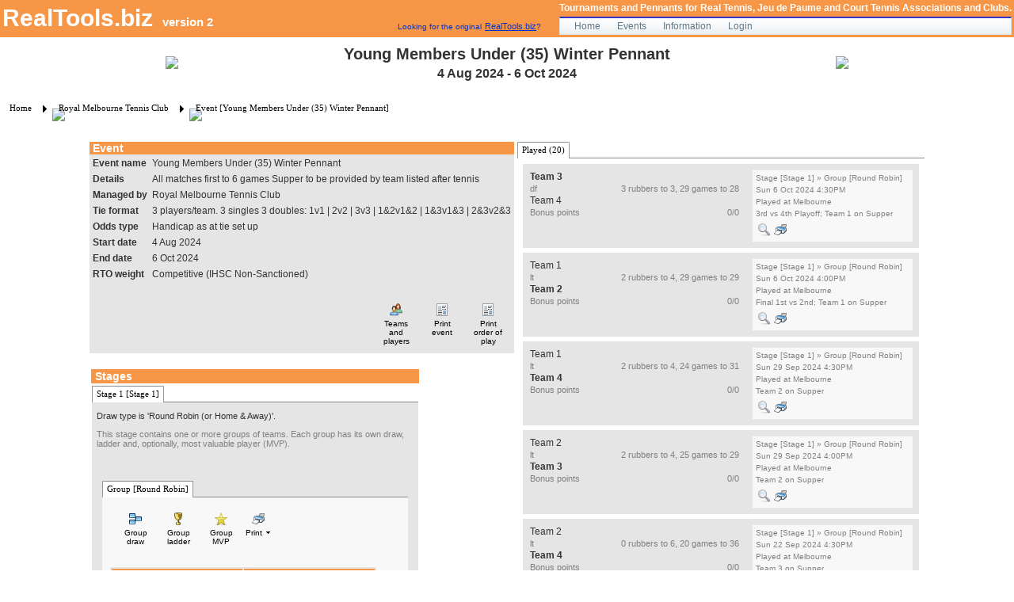

--- FILE ---
content_type: text/html; charset=utf-8
request_url: https://realtools.biz/Event/EventSummary.aspx?eid=752
body_size: 78789
content:

<!DOCTYPE html PUBLIC "-//W3C//DTD XHTML 1.0 Transitional//EN" "http://www.w3.org/TR/xhtml1/DTD/xhtml1-transitional.dtd">

<html xmlns="http://www.w3.org/1999/xhtml">
    
<head><title>
	RealTools.biz - Tournaments and Pennants for Real Tennis, Jeu de Paume and Court
        Tennis Associations and Clubs.
</title><link rel="Shortcut icon" href="../images/favicon.ico" type="image/x-icon" /><link rel="icon" href="../images/favicon.ico" type="image/x-icon" />
    

<style type="text/css">
.eo_tag_style{}
</style>
<style type="text/css">
table.eo_no_border_spacing { border-spacing: 0; border-collapse: collapse; }
table.eo_td_no_padding td {padding: 0px;}
table.eo_border_collapse { border-collapse: collapse; }
.eo_align_center { text-align: center;}
.eo_align_left { text-align: left;}
.eo_transparent { filter:alpha(opacity=0);-moz-opacity:0.0;opacity:0.0; }
.eo_fullheight { height: 100%; }
a.eo_plain_link.link { border: none; }
a.eo_plain_link.visited { border: none; }
a.eo_plain_link.hover { border: none; }
a.eo_plain_link.active { border: none; }
ul.eo_list { list-style-type: none; margin: 0px; padding: 0px; }
ul.eo_list li { list-style: none; margin: 0px; padding: 0px; white-space: nowrap; }
.eo_text { font-family: Verdana; font-size: 10px; }

</style>
<style type="text/css">
.eo_css_ctrl_ctl00_ctl00_mnuMain1 {padding-left:5px;padding-right:5px}
.eo_css_ctrl_ctl00_ctl00_mnuMain2 {color:#ffcc00;padding-left:5px;padding-right:5px}
.eo_css_ctrl_ctl00_ctl00_mnuMain3 {background-color:#f7f8f9;border-bottom-color:#e0e0e0;border-bottom-style:solid;border-bottom-width:1px;border-left-color:#e0e0e0;border-left-style:solid;border-left-width:1px;border-right-color:#e0e0e0;border-right-style:solid;border-right-width:1px;border-top-color:#e0e0e0;border-top-style:solid;border-top-width:1px;color:#5f7786;cursor:pointer;cursor:hand;font-family:arial;font-size:12px;padding-bottom:3px;padding-left:3px;padding-right:3px;padding-top:3px}
.eo_css_ctrl_ctl00_ctl00_mnuMain4 {background-color:#e0e0e0;height:1px;width:1px}
.eo_css_ctrl_ctl00_ctl00_mnuMain5 {background-image:url('/WebResource.axd?d=o3cvC35ez_8ozpDXacnfyXrwIXK8wPmrRAf68tHlx_EMyLvyO8niHd2RZpKjqlqBN49SgcKKNKAn5yQQizz0z5B225w35beBOEfV72kA81-vScWeViMnLLENjTR09n_e0&amp;t=637068253660000000');border-left-color:#e0e0e0;border-left-style:solid;border-left-width:1px;border-right-color:#e0e0e0;border-right-style:solid;border-right-width:1px;border-top-color:#3333CC;border-top-style:solid;border-top-width:2px;color:#5f7786;cursor:pointer;cursor:hand;font-family:arial;font-size:12px;padding-bottom:3px;padding-left:10px;padding-right:10px;padding-top:3px}


.eo_css_ctrl_ctl00_ctl00_ContentPlaceHolder1_EventContentPlaceHolder1_tabStages1 {background-image:url('/WebResource.axd?d=EIdqIWXhGvEWLUGE0lF3VCvGjYOMiIqQuJ5nLAB7VtsBiDQy66nYpxzV9gVDRkUZerMMLQVSU6eN3qpBXjoq1hvwC75hGgEBxL1dpm9SQ_RugzSVZGTEmggnKjiQow2VuSOun0bjaeL4LZA6GfHUOw2&amp;t=637068253660000000');background-repeat:repeat-x;position:relative;top:2px}
.eo_css_ctrl_ctl00_ctl00_ContentPlaceHolder1_EventContentPlaceHolder1_tabStages2 {background-image:url('/WebResource.axd?d=cuVvGXAYMvwctPVTUvDjjGy0OgIu3nBREM8qJPWzcJ0Sxc90VtSasIpaKO-YNSdhYLhA4ChigQNiDSD7-0zhBpQj-ibMEoxrLfmD7ur6k9kkapwCsoOqymX1TGEIkiqk5tUwlJDib1JsZYzayfTcMQ2&amp;t=637068253660000000');background-repeat:repeat-x;position:relative;top:2px}
.eo_css_ctrl_ctl00_ctl00_ContentPlaceHolder1_EventContentPlaceHolder1_tabStages3 {background-image:url('/WebResource.axd?d=a0ery3BOAbanarn-PcmM2LXmUNIqutV9PTzRa_l5i-78yRPdCek36bk94gdjKEaZ1yS1MafOk3pnlSHacNm8ehl7nFLWT3H5WlibSqqA77Hhb35_JQ3p_c9b7FgnzYR6SyfZE0-3QugEvNpdySASiA2&amp;t=637068253660000000');background-repeat:repeat-x}
.eo_css_ctrl_ctl00_ctl00_ContentPlaceHolder1_EventContentPlaceHolder1_tabStages4 {background-image:url('/WebResource.axd?d=MUd1CFeC5o6VOm3H4TgH7ihWI-plYQyBWlN9bX2LOpIAr3UbPZdgmS8XjXUbShJ6mI_Sve3xo1G8wOoM6yeDzKtzilDfhcmdacqYlv3JgrYlkq5fGKqAbfuiIGV_OL5EvW7CgXJs6S7RnuINOEvfNw2&amp;t=637068253660000000');background-position:0% bottom;background-repeat:repeat-x;color:black;cursor:pointer;cursor:hand;font-family:'Microsoft Sans Serif',Verdana;font-size:8.25pt}


.eo_css_ctrl_ctl00_ctl00_ContentPlaceHolder1_EventContentPlaceHolder1_cusTies_tabTies1 {background-image:url('/WebResource.axd?d=EIdqIWXhGvEWLUGE0lF3VCvGjYOMiIqQuJ5nLAB7VtsBiDQy66nYpxzV9gVDRkUZerMMLQVSU6eN3qpBXjoq1hvwC75hGgEBxL1dpm9SQ_RugzSVZGTEmggnKjiQow2VuSOun0bjaeL4LZA6GfHUOw2&amp;t=637068253660000000');background-repeat:repeat-x;position:relative;top:2px}
.eo_css_ctrl_ctl00_ctl00_ContentPlaceHolder1_EventContentPlaceHolder1_cusTies_tabTies2 {background-image:url('/WebResource.axd?d=cuVvGXAYMvwctPVTUvDjjGy0OgIu3nBREM8qJPWzcJ0Sxc90VtSasIpaKO-YNSdhYLhA4ChigQNiDSD7-0zhBpQj-ibMEoxrLfmD7ur6k9kkapwCsoOqymX1TGEIkiqk5tUwlJDib1JsZYzayfTcMQ2&amp;t=637068253660000000');background-repeat:repeat-x;position:relative;top:2px}
.eo_css_ctrl_ctl00_ctl00_ContentPlaceHolder1_EventContentPlaceHolder1_cusTies_tabTies3 {background-image:url('/WebResource.axd?d=a0ery3BOAbanarn-PcmM2LXmUNIqutV9PTzRa_l5i-78yRPdCek36bk94gdjKEaZ1yS1MafOk3pnlSHacNm8ehl7nFLWT3H5WlibSqqA77Hhb35_JQ3p_c9b7FgnzYR6SyfZE0-3QugEvNpdySASiA2&amp;t=637068253660000000');background-repeat:repeat-x}
.eo_css_ctrl_ctl00_ctl00_ContentPlaceHolder1_EventContentPlaceHolder1_cusTies_tabTies4 {background-image:url('/WebResource.axd?d=MUd1CFeC5o6VOm3H4TgH7ihWI-plYQyBWlN9bX2LOpIAr3UbPZdgmS8XjXUbShJ6mI_Sve3xo1G8wOoM6yeDzKtzilDfhcmdacqYlv3JgrYlkq5fGKqAbfuiIGV_OL5EvW7CgXJs6S7RnuINOEvfNw2&amp;t=637068253660000000');background-position:0% bottom;background-repeat:repeat-x;color:black;cursor:pointer;cursor:hand;font-family:'Microsoft Sans Serif',Verdana;font-size:8.25pt}


.eo_css_ctrl_ctl00_ctl00_ContentPlaceHolder1_EventContentPlaceHolder1_ctl06_tabGroups1 {background-image:url('/WebResource.axd?d=EIdqIWXhGvEWLUGE0lF3VCvGjYOMiIqQuJ5nLAB7VtsBiDQy66nYpxzV9gVDRkUZerMMLQVSU6eN3qpBXjoq1hvwC75hGgEBxL1dpm9SQ_RugzSVZGTEmggnKjiQow2VuSOun0bjaeL4LZA6GfHUOw2&amp;t=637068253660000000');background-repeat:repeat-x;position:relative;top:2px}
.eo_css_ctrl_ctl00_ctl00_ContentPlaceHolder1_EventContentPlaceHolder1_ctl06_tabGroups2 {background-image:url('/WebResource.axd?d=cuVvGXAYMvwctPVTUvDjjGy0OgIu3nBREM8qJPWzcJ0Sxc90VtSasIpaKO-YNSdhYLhA4ChigQNiDSD7-0zhBpQj-ibMEoxrLfmD7ur6k9kkapwCsoOqymX1TGEIkiqk5tUwlJDib1JsZYzayfTcMQ2&amp;t=637068253660000000');background-repeat:repeat-x;position:relative;top:2px}
.eo_css_ctrl_ctl00_ctl00_ContentPlaceHolder1_EventContentPlaceHolder1_ctl06_tabGroups3 {background-image:url('/WebResource.axd?d=a0ery3BOAbanarn-PcmM2LXmUNIqutV9PTzRa_l5i-78yRPdCek36bk94gdjKEaZ1yS1MafOk3pnlSHacNm8ehl7nFLWT3H5WlibSqqA77Hhb35_JQ3p_c9b7FgnzYR6SyfZE0-3QugEvNpdySASiA2&amp;t=637068253660000000');background-repeat:repeat-x}
.eo_css_ctrl_ctl00_ctl00_ContentPlaceHolder1_EventContentPlaceHolder1_ctl06_tabGroups4 {background-image:url('/WebResource.axd?d=MUd1CFeC5o6VOm3H4TgH7ihWI-plYQyBWlN9bX2LOpIAr3UbPZdgmS8XjXUbShJ6mI_Sve3xo1G8wOoM6yeDzKtzilDfhcmdacqYlv3JgrYlkq5fGKqAbfuiIGV_OL5EvW7CgXJs6S7RnuINOEvfNw2&amp;t=637068253660000000');background-position:0% bottom;background-repeat:repeat-x;color:black;cursor:pointer;cursor:hand;font-family:'Microsoft Sans Serif',Verdana;font-size:8.25pt}

</style><link href="../App_Themes/RealTools/RealTools.css" type="text/css" rel="stylesheet" /></head>
<body style="border-style: none; padding: 0px; margin: 0px">
    <form method="post" action="./EventSummary.aspx?eid=752" id="aspnetForm">
<div class="aspNetHidden">
<input type="hidden" name="__eo_obj_states" id="__eo_obj_states" value="" />
<input type="hidden" name="__eo_sc" id="__eo_sc" value="" />
<input type="hidden" name="eo_cb_id" id="eo_cb_id" value="" />
<input type="hidden" name="ctl00_ctl00_CallbackPanel1_trigger" id="ctl00_ctl00_CallbackPanel1_trigger" value="" />
<input type="hidden" name="ctl00_ctl00_CallbackPanel1_param" id="ctl00_ctl00_CallbackPanel1_param" value="" />
<input type="hidden" name="__EVENTTARGET" id="__EVENTTARGET" value="" />
<input type="hidden" name="__EVENTARGUMENT" id="__EVENTARGUMENT" value="" />
<input type="hidden" name="__VIEWSTATE" id="__VIEWSTATE" value="CYqM9wn/ZPCLyUrzHKfVG3iukurvfPmYubKBzmcghGl6CVijmqNmeTosz5OwdGDZRMuSUd27cKjWQafZAYEuf6ePowHQHCwNVJBAlS1eHCGzucrnD8OJqLPe5K75iXaBYkYRhU9nvuSL6YASk1bFB3LW0+1wAUB6QV5CqvI22AYu9SJLNiPAiHDoWhv0FiX3DP8LdM1QSMdh/jD9XXr1QPzsvc6TS4DQFd0Wxb+z4NTOtkh4HVsgOuUvTt7a/Wy7XbyVYvnVG32LTrxIrAGzRr0m6a04OS/ciGIhubG0M8KCtYaiYllIDKjj+bpZ/U7GJXlEt7sPbAWH7mmeTXmH+SfruBODI0Px7Am+GT9ekzWjpKbN3zjKEDSTHrhjsEYoL40UdTnPANVGRIYFsqNuoWWSE5wl383k/u6yF6118MXvPMJK0HM7DiMQZRAjX0cIZ8rQid7ifAzS8aIITgAH1Vdlec3pM667ZLWGvql93xHjAqklFDP8Qr8WRpq94ODTgKnYH00spXuBO4thT7fUdAauL71TSTq7EcbQtDxpofJ4RdFWXeU/C0YcVImDgaHcVAUcO39cTroJ+ERv7PEej+4u+TihUdjqYAg4o8aIKiJanloOvJC7VSJMmY/w90RBbwM2Dm8xkvJENvu/YbDQQ9EMkzxFLltzLonf5ZEtdtGnBDOhlkpYYaaOdaNdDgfurtgo7IC5V9v3SBaZmAA615Of10hrKUGQ4cuaR1ZBhgOjAraM2hLlPfYfUkEZlI6ZhRy2fsFDa4b7porJ528Pk6YS8wHOswPbV3yK/ub8Qq1nHd6cfEYKh5xGzXlw9VUwPYstGySzSjbyGcKNdSBJ3+LE/4OOrfnm0cTvXElRrmLeloiQUjP/feOE6yFVZ0oGUfDSX6oWpBpJeQm+zpZNNwsltddqVXnnX/T0qz3VUdNacWz3dje4C3Y7u2yFpto3VCB6v5n1utHZIDDkuKyY/J+WjbUf48EMC9TXx//s12nt26XH8WTk9IlZsNVCcWlsDFg15qAmC8/8WrgB5JsPNwpRQ7OI5JRRBxxnlIIi4ONyf3/DHaSORn0Hn8bc/yfsfGVMd6Snj3UwEGJd1Clc9ATz5IcEonNmdnPgifx1swifm4L7ZaVu2ckfqFyKa+VZdYjV6/ukIfpJUVHg+w7/9843HYu4Jf7QvUCUwsED+A2fLXwlRdS3F0UKJSA70w9Iy1DnnpLrAmUXojdnhPPPJfaYeW2QK2YHWU3TdDzLHzRI/y6rU993mE5AwvLR/[base64]/aN93RCJCpfI4+e1uv8o4J8TzmSbARj23KXZPt/4nuvz2bE/FzSDZO73frGJCioTs7/giQ1YSCWYl2N4S/aXD5x5k8PF8ujGsLI6qZ0iXAXkOHilc67GiULX4mQXaFwhLavRXADEkUNrXbUPyGgIddk5pgiwY1aHiSyM7xeGz/kybfCWTEl4W3ZZnVNRJIw1V7TQBwXuAMSXpI2MZ/Bnrj3bwVVaZdr/JPZTJq2PSWpSUedDBFf95ZRA0BAv1rMiCt7VanUJ7fwD2YBqQ3Tob+As0UrcYOHOBEqJUEMVcplFjGeD/fHaozBw9CHKmtrPjHclVwIOonNr7RgDJz4VUUzlr435nZQ/NzTJGYAKrX6quXQ+aLmy5woK5md38/ANyv3BxUkgHduWek8rnn7lT2Fy1XR4MlQidUt2RzWm6fMpfsf8WSxut7iU06VRc3fbnVV5G9iXD5ifw5pUPsDjsOm248H6GkgKJdJ2vYyBkKIanLh57FgH6dq8icplXK44hkfYTxkAXq/dqtH5B4GXG/w52BNW3FeJf7BzpcrNRkSa+vMEtNXGnfQWcbdgIJ4RWy95BqBsGthMUJbadZPGd61wnpUH1b+BSdvzD7US1NpdT2BBsbuVNIMdf69vdHzNoam4KpwGdkMdwCzskD5daJJWjadATSM/Ea/RT3IqndUDBalbxuLks1w3o4SyuJ2J4Bp8PvTLfofTEugoJigrwkTAbOKM6s5SaVZ6XdM44s2YEkmPBKipOISDohb3nAfzAYtMseD4+H/EcQom2b5vNCZ2F7eJchLHnjsSZLnmztQAF0TGNTVJV1LHG0bJNygGJ/3Vm3TKBwMNUGMDepN0dKz2gzgXFW5fvVdcb8y68r2+gC7fyS9edaDqc985CiYZ8PDsXXGvBiPduQ7u2SOv5B/o3gRJP2dd4j2GdgHyzUmD+lUPb2rQ5088d2b9/ViobvTIOH9dhVXfOmnL0RxY03oKidYdBlPM3SVMZRUvB4Pajw+hKDn6EjpLtZnDhQvclZfp9lXP/[base64]/bXFHbpyBYz9+5RMbdD0+KDw597jpiKir93dG+RxZfYaB8Gs3aF9OPAgGwJS78NsZWU2ynqg46V1QG0A7NLBoihf4xYey4up4QeJFWHrEHkpRErjGp4E338qsJcdiOEGG62GGlrwdvuZfiUwnNRZdiwqQbG238+WYP7sbzWe8cLa78rn7m7U/ht81sNdMVcVwUkW9E6lR5idL71QjI6HCAz64FGb6ugCm23mCLg0e9/6jiyZDRcQvSfvDEmtQe7tFnMQuAXNLkiRlnSdx1AgEH9t97nsgDM/hKaFn4kcwRM5c6jnSHTO4fiYnu4gZ7WxKeaJaokuKGlHGcEyoGTg/6AoytNQlZmsGSNTiVQKU5lF/m18bFkkAzkzzIsXfFVNpMt7YLf1DTdH77VAN1M8Avld1mLKlK0QoigqKpGkFiKIxbXnpWYcQFhC8FgD3VA1BbK73dhRn60a0Zwso1nlt+YGUAe9DXgqmMIGmyAolZJ6PIVRr7SeLiY7Q19w4U4tbPZnakDcVYKj/VOBq3Q9RWAlE+F6gpM8jEsyBme3jQkF2hxqrJNrBjoVdLcaJlWj7ZPL1Rj5jSrBhTS3GMRcwE3kW7S8VzWCg/nEM33NXM4+T9P51NkuHGaUAZUa6RJBq4v1nLfzaJlSLOtR3YULrc615CPEQsX6SFbH9H0zbckLMy9ZZ4LGPRRYyEMViuYmNIiqWWPBs0pMFffJU09lYnSzMqbig0yXbt7kLCZ9TDf7ksOMmtRl9Vrxo0p0S/ktbvIvC0wpA6xnm/[base64]/M05fRO/FyrFN6yGVAixpV4XdY5EHfNn3dlkpniyopC3z273KwmpRz6J7FxTYHYhuPPVozMZw/wlAPy1e7cO5WmrGJTJWxkzmmXeCL/FjQ6IsN96BfmtxwMYV5idgWFVr9pecOSrlYpZv43qRXTIj10juEcvM62NzvdfZm/3V6kCbae5epJzWffKRsEog6kUbe840BS88WR9DgXnffOa1fdmiBvOxjKHxRCPhelm/TSxHivr3pPjJ4k10RrDTIIFYQ7G0FiJlKaK/kkbtit4J9YN60MBDv4ucDRMJmwbTZ71LMaK+R+EcOwUQ3e0gk0XNNWX6jEzDUNq+1Wujbm6pX7UbQZOh1AykzZUDkWT1aaGth+oP86DlWeHq8d9rP8ZcAm6coFGhIUUb1v7QBhJCzPOzy5bKvXqLTXumQnVPFsi0a/FkHWIF6HcrEcQBaIlwgqfGfAoKw56q0LjzxLiowg7Wjh1Ny55R+cQppHVPIvD1GJGoFOrsMbG6AoVCj6kn7h1gnrJUvMMkVhDopxCwiqOlLxCkqPJ/LpQlfKQd+Bfgyh3Xd1d/AQavXyyWaSpgrKkpTEtP6Y7VPjEflqsdc8h6N8upjvDzNW4/kFSislAu+dlRwTIaMpTXM0sqFNHaG15JgPWFpc+srH6+T2dLXYWiw895CLvbKT/[base64]/eEYe1GAzpLBYPttMm13qm+s4w8qBKsJra6/v2ip0zJLYYnmGBQHzHZfM8ma0Z8e78TSxZOwSbJkLFTzAfKI3Rw3yNMz1Ka+AsthLtvnLwK9E2n661YxKl3+mIjINICTxpeqcZ6B5rJf+dHKqowlSx2ZE1sCr/76ykzf97emD/rvoKHUSlMNg0MuCH4CGOXWjrmpwP2Ix+NVskvMN1DwsVcALno15vyhOPQ927c5FNohPKXOYx4jM1wwMHjM36UIkQoZnLejyj4aqHf2S7zyRclzny9V8LIllw/D9BPLfh1XwAx1TlzTRIA+b4B5vVKLz/b5J44mvbUT/pYItakjjJ16tlrAkeK8alXcP1pxMH1hIjr7YT1fT60FlFq1bXTYUQgr6kGdw2m2OL5gCUWUBmf5cofkQJ2B4QLjvoZFPEaeDHOVviQF/n3ZB/q8cSgcknTtF6QGbLsB7qAdhOK7039q5E1QuOo/AwYWnOE5jB7DPn5Jad3GcElbCY+KiAhuc4xoInuzao5iVlaRlHBGd5AxxI2SE8AoYwCLI8Zw8WwWHoxtXr7NqZN6ALcMo5DiVPgobeCXGWbczkfCbvzlkBCeVi/IvDLr9F62bR8SwU0MkD7pXSJb35ImvMrtDY0qO/DaOSUMCN9IWdoD1BxJCYATA4iIH9b5OdVL/M3tEBcxT3HZv5/0DyB7HTLzyeEC/wHLIrL8Imel8KneG68aG59ar9jf96BYoCwQjpa6AHIHzNOTebZZXRT2Os9kkkBc4Jun/pRRbqoUtTZluZZaCz73d11tCSaJodS8XNEzsT1eW5neJH0Xkxh0yOn9JXcTYXyCLIEPCdF2ZW7n4ms/2n2r7qsIe21aG6EaZZ8hl+983uFAap2/aQQi9DF1bWKsehx0dQnDH0OfjdOUuTBH66qxq7NXzu+7CcPy7ZmU08IhIjCnXNIKBjMIVy6AuDb+51uz4k+qlN6sfSm947Tr4+/FFmVRA8+GmTeIR2Xy36q3UVOIJ1ZwESp6CqKyndQWsmyIYJwM34l37UvL9ERzXXumlLUVwVXsSkGiVCCp7Ehpvw827LmXSE6qTL+v7A8CLqUyr9grNhp/dn/zYxvibRQQykOJtkAhpc9joB+lo2JXwwX66kB4AL6Eq99dwUDkE3S5zo9gKHv3+x6tBNewa+cvQC8n7CRBVZ7GCEU78B0K/ozZOVN1WeaLERxEy7Sudba2QUTo7gm8oc9CQUQjmm1aJ+XbfesVwYPOiHykAeUIpvO5mlsUdwK16XlKI1mxpmJg792hi3kQX1Rb4En+bSiZTi4X4FseWSUD5p1AFyFjsAGcbyrXfAznOsxlY3u7WmVWBMmo9MKL0sXBP/jYtN+j/80ydHhmuHI8FrArB4nlpUKx/PgImB6oQpyKh4mtwFhfuIuuReP35lcxTZs72GuZnuWxgfdUMNeBCbrR2yHUa8IqiaRUkfpg5vkBIqV9jHf4Vpj4dHXvuKl31DjuRNKrtYtA3YsmIarFYeLPTspdsUm0LqawtX2ggf/v5EnuSop0gD0bsXxTYR+I9CG04rTqEMajb78pTR9vb4qN2g4ogVBPkIVK0svKFCvo4yp/K6gz1CnmtB9f/f8FSdMNfVDDvZy5+uV+cyTyqsJEoee77NEpfbm3fL/ciuEbKhpSwfHYMVchNeVh7BlJfW7Sm4YcVOYAOsQ/ZUaJG2AiCuCGFDtckhl0o4k/ny+TpBuo8Heg9rWUNgTX3B9YMgQWrAMQmHXb9C3ERbsWEcdFSyodjFQCd41S+eJvSjH/Gp4CPY27TPn7fVWOSqwvOSVKrwQcG3Ciu7MT6M0LOsfoTR3/5Wf2dHia1vGg+N68CrOQ13o7KkmQ83sEd9vLVqBMPEoWUxangDQmis+pcsQjp+dezTvqyXaaxt9e2+9qL+f4uSEav306YDMTDAR/elTxaho6VLjxJCvzM72Iiu4kRykZ/cDdQmvkvxRhOuUNfZ6QdkjW2oobMX9GI+uS7JdpFvvONiHOJADls95qlEg6d5R+1VQmnJxTBb7aeA4ZAD7iUiAthlDdqI3ofg9bx2Y7tnMHHT4QN2BrJV7cLh3E0EY8OJq5NiNLwwJ5N/NqCFVlunfEqKlD8cjk22z7CETWrs1XSjfSxa+3m42cz/5GHo9tgmAb05uv7lbWrrNXaUIYsjcbEtZ9qXPujG9rV9D0c/2cBcm9qQmHQeWZk5tElAo0S0W6PQnWGb/p0MDjQplDw5ef62CuOnLkkDPCA+BvrlERyY9uzH55qhsv1aVAszW+3TQVvvr0Rerygm6vySlV0iCXYjlTJqoRP8RBWE8xs682cWdnPSwtINtHsAV5leeX1Y1P5CIrCBZ/oiyvSBE5DaQigBRAylRo4gJrsjXCfZgQHXXH8l4iMqvD3m6ucom57fb6vSf4fCaA3Dt9iDCA0txsNea7hzBBQieLl6hnqXKI0x2aGi5lJv3rgmcTWG38T7dX0+AJMtKUvFFFmeQe0PU1rcAZN+2hF/pwslp+NJroy2MPIsgmMEfHGlSunoMq9Bd28akm/jq3V0v1NqEr6GFcHWDeq6ULXxIjztRhld3WeMdPrB6kkqZG3b+YjAezpq6JfdTMtqkv2LGIz+vIZzplSv0AOxtG2nFrPYrFnn7Y47iDDsjgIak26/R7BzzMhdSwTcENK42/tUmYooJFkojWOJERZv6KP7T+IMgPEUDCGuQCsS0knmVfosxegXfXN1cplhU4ejCuMklszKWlwfCi3r4nyxJ5yvRJL8RE/EXwjagfJW10/14eHqimorBcjlZx5UP+M4HzapzKJSS7e90fFO+4ZiZkrvhUVSApPqLrGyuQiHUO1shMbYbKNV/Zbxzruain7TtexXWxK8mwLBeQTIx2ZnlLCG52PTo8F4SlX3lEMB8WHXAcwBDnx6weUdVeybH6/bJwSgC9EXqY89QYKEu5X2N0HXAs4GtGwOzegg6a68v+aBtsUq9dLeZwrdrQOn4HxSagFykaAnpn/CdnHg0L+/wKLEGHAS2qX4Popn75uWjQ71eNJ1MHMeTtfwciNsocZWZX88NNR7SmEoFXWEdqzxDNnkI5cA5LyrNRCIGup+xRn5/LYkqNH21wgyOuusHeK4uNx+pkrtExkfsfKciZ0auRwvlKIgLXsWCTbez7dKIDm6CXsoMZ8NLC30qdeJ8uvGV9XpZp/MKbLZsn/hEJDlZ4VfNotzkrGvZiZjkT3L5TI6IyTU1jwQhTIwKXWYLI7/XsjqFLHD0p9uMcz6qpjssn+1jJ1c6PC/qgvkRE2UVJOixFQjyYEFKPPqi/3MK8OvKrKB9YHvELoki3UMO/+sgDjEBms1I9VWJTOlnMyxY07xHJL+NzBTzbGzF9F/w3Pgqa69VbUv51cp95AsLpBJIP1yGDDn5UNs8VJWOaPcdmNCQBgtjYLpzMA+iumr59qq+p2FsTtOu2PHAflWWgtfmgJ6p8GjziOpQ5cuKxKnaq9K2gf8sXtkZzarssq6iTxVJe6nF5EmPYwsk2L3jvKfu0iZHl6mBtSv/TeSfSvdDQMtOeOvnsLafXUcEMn/54WXIMHKqiC8vZ3iSkLZ9ufDauDEYTe2oaBM8JAE5omDb/JD6JuwDl+qEVwq+aeUPHIJ+pnGGB6vQFNSWW7w30lU0ZN9KWrjOg9r9BiRvZhvDTSAKdp7PQWaa59splhQUQk23G84EoOPApzED6EbWYTS9SEHf9rpF32Sg1cexYZtWAamZWu/pfk3XWgvAHuaAwsTbnOB4oXKynsmRnNJlYTSQ1WsbK3cBcbWT+MkNWfPfdGsTyOQzP4Y/iYecprZ+p2HaVkaX7EiIzeVd2akVaZ9m3XgX2u0NkaU5l830ZOagEgUMNRaK1pj/DHrd/[base64]/S/RJZcRrCWv8Oa/VTFy/Mo3OQDNTn/VnOLy++bG24uTl+W7jgdRYgonCU5PhisGUXSvdibFACu9wseTkvpHXw5ph2PoRjvx0131PaUQNSO4On8TDUtWEROJGhDxqizcUuo3etYsDSvkW3eAaQfqTeLd6z6e/CSUmtz0EnjiPOd+fW3A7dLnqb5EHsvPTBrRjgEP+vwypc7tCBu1+XlM+8Uy817ViZyhgDmmysRCw+HU+hDbgUrKym7FROMe0FxIQLtVqtfiO0/ccYh5Afn6LKANobcZABCaVUSvBdKz6DL5hNU7oHPvcxkwX1q5C5CgdQyQIAROOmlqJ92Qb0Hqq0yOZ4NXFXbHHPG7vBvnlTZMro7DzDPY0TIgOZljvsfh737pTe9Z30ZRq20vOKioXnTmZgoK/j1ZcHuBTfWczecdwNOpgbYpzSRmTwBmCOKv+ZlDZj4hM0jYNZXysWps/eHFn1anIuO+SS2deru1UpD9jc2ZFVpIlfIPm8rjop8ryiSAHcua6W57cTk8J/ECex80nMDUflYPiGq2WmE1+r8HNYWYsFbnz8Q6XUfihw1pi6CJs3b6fKGCgFb9XuniK2+bT0OELqTi2Nh298CswqId/hwYug7V8Xvk38VkPldhoR6x85Ax8HbYhoV31+ODvQs9G33cr41pPTwKLxMkv+a+A/A66CGowIrz06ySlnkD4DKVFSU8rhO0ujicMj2LQuFcm+eI1KJGWKXiB4HXXU+RdQAjw3rm4tWz0Lijdw1aZayLn9cCGg/4WtqJ5qpdYErGMqH65uppdNRXPB/QFknyDY7aGpP+zhxXdkEEkZyUPKjgHezh9O0VlIbwMwVfAp/b1kT4/ZqhjNzTpGq6qegbRozaxAb4i6c/NITiGf7LUFmrKPLTJgwNhIXmhAkt9qtGgnFZwnrZnjpyAoJkiccxf31+4HQsyT/H21P/qq/4SdLk8JRUPv8HW2PEwas3lEmwqinV5w8UhGp+Z7vCx4muaDHHqsJkE7VRobRd7k7hl4MfSkdeBWYkZASr7w3LKsm+/Zvm3/N9tbun4hnxDriKHKCuoFCP4WURYvDHsjKAtUkiVwekNaLCM4IUTutRrJk0cjt3R6kJxR0ysOwc+vwIFTqc7e9GfsX3hiRC39l6navbo7kHL9nhODgJz7XkRwHGSicCloenA0WgMVu90YSHRkZg3/95HXrSLeD/4hXeSI3g7ishCdIGbypsM5sitVXQmKt/gZZJSJ15pBzWlrhC+L2JC/wIx7Bday7gEtSudz+I9pPPPvZ/GQzl1WehL3JCZ3HOUNC/552GELU0Wlof5MemCmQFGQ1mtjhpa3KCrmtFsHtYFRzb7wdHNxicu2jjyOpryeS07Fw8x6vYuIn1RaIcCsg/3P38H8ncwbmNS45B4d1JjEJeK40rVvMdHohR5w54mcTAGjIgUvtXkVMIKoIUmHTE7tDlQDtiitRCK+Mph7ty4Luwo9Z5HiGX4eNxZoZLdB4x/[base64]/goQf1i1QL2gT16Ij+0NteAAGcTQb0xvWgT/wZZ2jsZpGXzqqKFmvP31quK9aVauURzQXwSzN20widwwFQ7D6K8KzP52D033s47m9CqtWWGyJH0maxtGHyXB8644qWGZ2XgGZ0LEnmPVBwIIRU6vRzxiz83JNKCdynWUSrFwW7/RnFP63bfhbbGyC85vZSvDciIsiygJFcGS9W5khzUZC52pYGkcgdkwE3x5KjoKIpbITev9ii2EKut2YYSYcJZDSaNr8IUU8pU54+mofTTc/CiXndnvRh4rRu4BivYwM4/T/6CVNjxSmewJadeXTXnXoKD83rCegj2VripaCe4tMb3HJzj1cXW78vPqqING/j273L7V43GvXtrk4Q4Sj+Fl+5A6L6mSlh8Qw05IxN/DCDn53A4a4X1EczrMbOlcNSnCsk7h/b6qhlPx6UYeyuJ9R/LU8G7qzhEgQWZngn+rBFe1ZeF0QQ45jdyK5NTkZPH7sGWDhogqBFXJlphh5pYd54U000CR58mBtilr3LG/khPwPmkuqkLUdfdJI9geIzc3YdZYF5W3hmnSgJ8IZOsQANgYl4tki8EuLhaopiQAiLB3ckOWUC8UuzSLLXX9LrlfjMcHt0jv88QWCpWVGMeb7ZrTOiNqDXEEy0TJnaOSUopRTXZZowEBxUQO80J7dFQxKGsUzIhZrDsKIM6IhzgJisyXDj/jj114XgMj4nf1lyM7jWqqGdmj1CRl3UlkI25pDd/bLINxcoFzRtdlrYGfDuNLDcLJtYWzAiIMHQGC3euuZQf9q/KSsD1m+TUvc4zA5Q2Ru4VoNY5Ku8YaaoEPm2t+L2GQPxDs2KzIN4i70v0VgWRDgARV9wkctNJdcUyGvtTLhS28bCOEAUcr2+w1BCVHFTvj3phKv4EsdMDDowjnbK8QSpUrxgYaJfiQBlPZ6wsZPpQ/BbTQoY+HS4Bp1tesZNOjHJCA4Vo69WS8oK+O1yv4Me/wL60V83uIG1G1Ptzv3f5qMNZYCxWEH0BuXbtx9yQHdZfEkgGwZhBzmfbTG4cz4XWphB2k/Yj7tJT4UF9ETPyK1yLW8/6+/+RIWalTy63mi4LK7TKT3xvIu+QOZEZqyxTzcgs4Qe1Yq2M6NJ6GqUWrWBkRXlyU/GCTakZ81o9PMTFeXBWlgWMbggxlln6KyReEox68MU+QXWqfEXdj+AS7CbO44icB1amkG05VXYYeJmS3G24iaI9y8CRhrqqpj2FGaasrynhOSlHPJ22EUF9s3Q8Z/WJaQ/qQmhgEGI7Jb7YSTt8b3p2iazyuN7avfAEXNl3QTXpxCo/CS0cmOqNtOa3D/hagSU8xzhWaoe5T2hk+KaLqX8hyN11GnmimMGiFra5CNDISWqDrAkZJsc4poAwAiUe/rRIPgqHVmrwqyfucmV8mDT93A0PNRH7btjoDq+3prGIBJIkhJcfhlVLWxnruheM4BmM591c/g8lgh1eFQANu9Unb8CTq6N2SwUt1vo4xMMDUJSkQwVCssNnZNqaIDiikzmpreu+L8bEDQR8uMUZEebbKAr1D8hpD1o2Z8b7ZT3MoOdv9hdr+j7YOzBi7QwdGjn9XKPBoMotea4uFPI+WXBWMeOg4waAx/[base64]/fLoLHnyRGKYzcKH2vQriucIGY/8E9xamIqH6VIwKzP1uF18nu7Ubc8CfquTnf9tCqjcdaDfqKFZJRRB5Vk5hczO2V/SCxNXScSeznoppKDjubJ0KuBbjw4JtVQsD2MXS7uiSkSLmsSgidegx5e+yOXW2Tqk0GH39pigVwO+AEpzWChyfwInXOUoaUesOQp9VAf1G5nfY9I4hDYoz5H13rwt0mzcGSZ2t9TYfZQdg+Bq/WwdQgVh3Mn+t0Pzz/l6+3KNdSAjWsKobTxCh2OEJF2/8Zyv2X09O3HbkbtKSbCygKtlhLKURD8zj20IM2iHxbEUiVbLa40YR9pzuuzRW7kn8wsKzShHPJen2SSqYAgPG2JkC5inzgxAke9ldrE425pALK3ovWJ/iwuOzn5EpbzMwBRu5nEvLJnMHniC6ink9ImU5+9yAk1wbxUfdxMGp+kDpcYV9Fp5FRvWG3hglg9WjtELbQoyvcSVIrON8lmMnlmtxe50k+rbFgNWTCvsEZ/Y/7R8aIItesxGhftMx2HCPmX/dA5o/dfyLvP+CaXK8NOrxqyeO4vzMngEOHQzHGm1dneHzjYHKRgtwhfawSgrEUGS9zTfNxbRvufTNxZyFTO38rkgfBXWQvTwK3PZcPzsMos/3IUPG2bZOktMlmQfdqhu/9HFBvz+JdprXWStuJyUF+IC0pXkpQO7KmeFUE5y2f25G4AdsVYO+nmHbZJU11JvlQ53jjL+Yb6i5zC3o67rxDOno/c2bh7Zm6XmVvnILmWms2wK4LJ6eVZn+/n00AfmrCv6pDYvuqqHYvYmLWLXue8G5StUtiy4rFPnoM/yRbAi9W+Wh79UTcRup6+xAGb0VbUS7QBkogH3fvW9w5LdKO2IWj+u83xia4ZnNbkhH7O3NJID75LPtBwz3x9VOJn597A10g02AiFp85FcOc4FO4qPdDacphF9xKiyjCtsAiXGhgjUHHIp2UI5tNjYz++5f8lPpm0OyfMxIJvo+LnygVcwP/ZuasGoHM9FeDGXdjEFK0NIcVN0dBszlO3C/uNaeBlCX+Ck0QwK26Z+neYrP4CI0FoPMJAbwaIISZoP3yO5F3HHnpN/eZU+GHuHinPxrTpEa8EIpbaIwgsufx9m83SJtJA9nJ4WiAT36wcxQlUA0xwIa5LbHdTavOXtZujywT34nNURZrcHF3khpXaLdt3wyjfHfoXCjIIjatuEqOCzWgNARCVqKS7tN0NkGK3ih/Fv70McBojr/VfYIfeUgJjCQxPVtoUAdijjBj7wYi6V7W+jlin6yaqq/FS9ZM3HRw3kDR1ak47OFUV771utr7H0DV1L2Zd0la/D0ZbHh/LMzm0hBPmAykWgKHWhmbhBcHrkiODbW2sq9Yt5ADn4whqwlDvx3iNpNVhzrcIyHFiTqUcmCnQZ8s58onVH4XPL9h8VLl5Ujj4Do8281Q6wxGR6s0jPcoZCy0Wt8ndQSYmUQSvZrnFEiF/Z5y7JDAidjP3Y6rTGILQGfOlfqkh6en1m7BbXWy7y/JYuCamOJ8UE+qE7N5iVeROuHVELDOk+2e+P53A2IV9u4zCSfAvaeZp/+VxyyePB+8JePzo606txFJDvt0eDXqodpur8xXFKLryyHD6991xf2opmr7t1QYOnkFS6Fqyup74FlmWAPa2RFDEKOe/UG4znpP+btHDNR5D9/lphitD45XhBOiOG0aU/J8+hfpTWiff5E7qOQMcOYKU0I5R0pxU+c4Ue0QmsCJ3ROce1SrRDItXK7oVA1f93MqpuvUY5zlmw2xYyH7DfIViEz+/T4Ef1A6PnjDtZTMJ89t3ahiRQUuO52192irhPnIyhsngyLaKTR1DRPm3ZE6kJP3ckrG7W8c8lR2fhU/oDk3pNXXR8aYP7TD1CoJcJfcWG4u50uVGZpCjJLhO2/lId0GQj+GCROPNCjCDcF8rh8kRbDN82OtficNpKAlMo8NXD/Xb8CmDKN3LL6s88pxrp1KVwFxdiQvR8X58W8BUHJp0lCfFLQNJhjsUoKbPrVruelKd1j75tR6xjrb0ttEutamt02WQEVToIVxECMbcZU2Wico+C/dC9/MUaumwEGx25Rhw/q4LO2auFpbkgwbJE8NM4DRqZh2NStPPQ8Ia0jNp7d9Ie+RJiXV+rnO84DhLzxfhX5Cysi6fXtgdVO/UrpqmEG3moShJJRSO/RY+gfebG72AlwplAPKwMnLuqtcjc05WR8dLCKXf9pWV7/IC7CjvzpoJdBM8kNzQjajNPn6yAiXjSic6Tn/L0LMuLyIOnApeMSwi9K3SxprEupLd+y/vMapzEWmjbBmkWBc3uImxxRdm96x1DcttiB2qweVrSVUKbEwApXD+CRVDNO2M16Hr3Ql8Ht7wkXC7H9aakt3i3g0i0sOsvxdNljvIeifwJG3U/4DxB9Ddb0t8ygGKof1uxQtu0jeR4LudOZj49WyWdBHXM687s2g8lFfZTdC336bsaP8ruSyqVrQiUFNmi0Dclj+BDxoF5mwcmQQ49iX978PbuzsJuTT6jkH06qbTMUt6dRD60KVaA0wC/mJnt7CJ7f3EcU8Z3D191FdZTHISScizthBDo/ZEsKeFpPwdpBaIPAFblF62D9zBQ08nyK8dvPeuM5IdVYuCoYclTYq/PIX3jKxOwUl6rFDm3zASEzL4/S8HlviVrjfhan3z7ecmXvEgyFm3TuVlvZBloI6Vlvmgi2elZORPURcAM8XKk+2m+kB1+A1pQC69felX+aaa59fXWPZruzJMtZF81j7bPQaORApIeIXjrxRUojjmy17rTBHZCr0/rabi/LJH/8np8xSlPMnOLbu7r6Ivlr4mYPQIqJMo8YyA8k7IJQapQjIMlLUCL81yWED0Nps/foLMUP39ft+eVQfFI4svigDZ34CAgSt/GPw6u+TxY8k22VmI1vZdricUoU4U9++w0OuUdsKIZ4MAjtjiDI7WZutSYvThWgfmRNYZ69CRV+SgP5YM0v0KW6+WsA040EfNuVuIfBeIhND2vptWXMvoHiwoMWgqmnOHkC9wBLC9t/erXpWUEqD7CHrn/IUPcsttQGhWQAf2KCaKkXLdtqAW0heMaeKXNlwFmGj9Bcu4Mybt2+ktRrpbtU/1ZSX8vui5zs1zatQzC+UuuhYEIkofWxmw+lUuDIbmOyCXNzAIfgd91c4lDoDdxMgueeTszdXzIJYdt/SH1bLms+lqDNB+tCcpI992D2MpwEI0YX4R5mef5Yjnw5lzJ3kKv93Ubq//6NqU8CltET42RDNbRrhBYfdQOo5muZVUVZRWnIa2mQ102lJX2WBIZ3TgYpe2Dv4B57m+7QO6QrY09WipdjdS7Hnb88jSz780BFu859kw6altf+yWFjeHLX7oe7TSHG3/v6BAYLp/V3En9O8LVhJb/fqNqJfp68rLarx23D8k4oK+DACU3Fz9cpy8nxjEiGB0BdU5C2fzv8itJ/ykt7XOzakidnpT3kzTKiPAqUe/UU9S1iiLLikgWrm/cX/+dD7y3ybpDQRRgsYtkVJzPzuT5fLKGiDAzwJT0U2XeKnTzKtp51JtAIFZw8AwWg0rewoRT2gbYiD/jqpWSLXGLX1gUftELKwq3ReeJgTf29VjbsXO45br2XdJqqDKUBCHyvsuOVUuO1pjnrfnsoKGhuZgXCXk/dsmIke/g9gMiF60yUuHyrbeF43h+96TsGkP1eruaLm1Vy91BBdttkRYPPckmGPlzuUIfXXc/BuAn8NVHp7EIRkMWrwDbJEqRXRkYwIraXYXUpCogjmuNPlt/+lbfI6CGicXAi56l4ztlfxbxztwNio5MfDURux20hs0n5/ryg1neh7HNemv7q+35hOqmhC8PPVW5BG2KvRppIkZcFyr3O+oSi4irSisL1D6W240XnUX+xRKt9Y5WY0N12WLe2Mg6PUPRyMy+BTLMmDppu+D7Nl/vo2iC2S8Hx53bNfgdI4XdD/750JFJqcy/lm4SNw41FsPN+LBNgv5uaW0DF9sqegiYKar1OPiQcvqnQJMuW/oOSYXPyfwZQ5ebzfg++QZh252K78rti5I79EZn+q7arCHZxIxHvlBNRuOCwrZTedvE3y7xxIKk4JDdVPL3yGS75WubMMxJmIG89bSZQnCOn6rLyzYgK53uVOx+uPzn2oPl/SI8msN4AqcLE8E2hCUEvW5NHfLXo+KVVCGnDqfUe1+PB0BTyO26WTFoeTGXgu/yMZ5oogDafd15S+2iF/seeU5bRsShrTylv4/w3nXR+GQ8h5q5yCjfjghcis4PmEwxMj2dRmSpimwCn9qvTpk65P2mpSRl+ZZwknnJRLtZTIjZdX6x8axxqbGaCUIWWpREq8+0ZqzZ7F6l/IatV9icOYlWccaR+7+Aug5s/3f2HRvf9NGZEDRhNA0qRdbQCp3XQRK6w/yIVc/AKU8UBSwwgtN4EZDuSZqVG5dSPTKByWQwhsly8hqRc95SrmDuHprPMh9VdhJoJMskr+oG9NuZo2l+7uoO+0/4eCoJI3tZvIeO7wmH9Iv9FW1cG/[base64]/k+HUDqb7gmFbU0E8wAold5ySnyaORfMyt2ZhU4FCKw1ciKe9XvlVuCRkTOgB2XZKZ9NBfo8Tr1kxkve5PQRzATstg4/58MR6ESB0C9CpYb6ButTTZ6EbHk4jGeIib2ZIMFXrMd3bKDtr265TmZVPsTPVvKG5DSXGapA9PasKU5MldC4rQxBHXDWELDcs5//Zz6nYNiFi7I7U3TsrqyUFudN6AvMOtEKXXUk1/dw0EJ0+W3/bhdeq4EHsilPM49MlE+cNeiZ1KdlbtKp+zQ75vVUr0x/BN0YiDvVrlDIAEfgooSMBmDUYHl7nZ4YlapI9rt7kaZiWHtbEoFzvfZVUM5ee10Pb4ER0zxsQYnFjEXpmdarnzl3SV8Q+Q5cJOwMGYxL69GjmxfW/fmE/zWWgtvPbFStulilKFYgjeRfEZMQCGSKISG74pT8uRIt4/CezTwLANqcCoSElqwRqBKSFszjI4t2816297WCbeoAiur44wvYtQAPO6F/HdHLfmSqNq06/nsn+ln8LXeJieZlIZDi2Uc5Gy19HyFTOd7XV+BsDw3VlGTaL+rmje89wuQx2o946AkfKHCnk3XwJQog7azhpVkW5IApA8tWZAlADNEiVDngXOVsuQZ7InR8NcMHqBnUZCkOhzCEkXYZhM/DCUdHjVQvLQxfITfOwPSOu84bnQzUloNZ/tNuTcQqO16QZMAPSuJZBrbq/3W3ipBUi6b6mttak//4XEJpS+zDKW0ycHn8RMIQVH2D4FORN6CTfqJxHWqeA+w43QAExnAlOv6LR2eCMYNabIrLOTjc5TzS5CcCuK15yLVLMMEAxSYW3ekDIUTfWUZfS5q9dz6kdYrGvZANbYvy8+iYtbPANscTXav5T0vtUK8+UGvRaX0/eUbquUjCHUwHVHL9XbQ6QlMzC1948KFfiglaQgBYCO4/9auBPWSTqGdqUvnlyl5v/JXpK+TmbWqok4XUk71Zg2E1RUd+bwNaVh+VfIZOm3IUTJBEXaNSqOkrTKeppuDx2JrU8268MDIWr5XYO4B2SimnesLpmfKRt8BUoInnVvdlFocvVg6a8XG3dwfROq2L3CvNgbK+hBCZ5xAEUFf6cGyT+zv2TA+q58WnLkhxm/y2W09lKidkaZcd8110oCBkXCv+fuRhp3rV88dg+8VVrHvzCyogHpFQWLPRRbhM3A7GxEIxfRO/NagoUic2T3dndS7SX2HOU4A1bBRs4zHcnt0fCeF4d2zteCE3PAN4XoDLZGCz9Ly705rICZ3+dFGAoRHgGez55aDdTE0byNUNnNKaafRhL48PBj5iPgJFpu1IIDsl/fI8ZrEv0hpJ/Vf/lW+S33LzMVdePILDuwIryxL9JAATyS8ApzOloRwzZlnhvNblQX8LRnA9y5OlCG0VVAkBFDw/Es4+CgJdgyiKBcELedJmpTvqLGnriLbeeWSglAGKe82uD8Li4UqlAD8jRncgmepXOmkgvKL1LJr5nYsAvdNpjEGq80b+4HFL4H84jszStiK7cPdIdDNx/eJ8GlzyqAOuCHPEemG9kareV+y2NJXQExxEWk5XKN7CEB/1PTKHaantNeJ28bybstFQUZvUVxvuB9EbMwE+xAp8HH660QJTy/pb9FPZckwxQnvuJjv4OsbC3d9Eyqm4HdrYxy+ij42REyEix80MNuV49zgLwWuUKzbyBC1n4rkoCrv/+XKhFYrzrxPv8Pz7n/84UXkoGYlvJl45Rp4d490jcKERgxAJbXmtBcVfvs0De3mVtWlwl0z5fYzEl9pvjZBkHPsM2neDWSoxLL5tC/5SvEBrckaoFrJhnEfcFFC7hQrhkpk4rLmXU7e06BNeHavZjTWS1zVwhBkKzeu1zuJlW1cLCY57xb+vrzbDBPis7ipKhQjth2ir1QjgoljKUjqTHYia9mD/PX4zXXQfr3lGvs5eM8C/EdGiS5bDErWBArC5wiM4LzVYWsiCMinJPZIN768VZdpR97Itz5DGHstlhAsRNHoZiNSEQYTAonDkS4B4bvMGVUG/wt0xDdImjdD0ThDJVkkFVLwHLiITVCAdfzd4k2cGap75dNwkC1hJwSR3KaHRGY1VDTon5tyqn5/Q7cC0CiLXf1sPk5pzXQJ/7GtmWtQP2c60TqAu1shJi9G/SfP0iRiZ74ZgL7rvOwDt7G99MdWaHQ9g8wVBoZzgRw/VQ5cQdCSQHwePp+YcYX7eSNSOLEl55LW/J3PZir9BE+msyL0AX3CXxVqZISkOX5D4g7nSRI333TDx5KKn10/2HYewkgGNoWLY9RI88BXzo/vT2qDdEwCPPTmPOz0RY8bw7/fwf1KIQl4/IpIlk/[base64]/4EGtzXnIQ34ffuMlUcY3ZCfi1R7USiNsMuzBu5c1IfQfQiXwuzRL+evC7JDke2ngxWSsnZ0RZNlAq+cQtQMKnrfz2Lhl0z1xbkpyv51ydNnakmnzMPWaL+K6RU2yqa4fxCOuVxpNFQo3iejjMT8WWW2A5OFBXXeCCEqE1u6Mw7/0w4nuk2O3t/lRykNc0pP2kDBKWxjFd7SVsMDM6ZDGUHgMvCrwT/HkiCsNyhKL2TYTBy0d6dtO4SyT2425FOuTgpyD+/9TkIG46/j+uH1EafDGNQs/jByVfU3Zqc89D9zRJMih+xHJDHFrmumd+0RH+8DKsPnFauoHXLMJtZ7g2Yfv9cZnmH/4d6QhCQQM6wsqIV7dTILJxN5PmVwI3FymlzUQ6F0ZSX4AWMCPZLAoHRlZZjf4081kptAlTrSu2NFe93T3MULeKR0A+3V05Ir0U2oHUhnNLIOcyxMUOEYt90RUXZvGac0T5V8abL0QPAd+e82l5qkT3AFZZJSvhG/jTtXQ4zFL/jlpyD0rX1FnJ/vwfEhop0iN3HAWwE52SdEUZ63Dejh/L4EatfzPjpXgdUDHYznMU0dqL6pZ5RXrr0h/383Bmb3zzc7hDu4A04N8BF9FXPtjoZmCScbhEjj6xrzo/W0qywH1mGvh1AXRku1OYv8LHZ/l6GYavnGAHJiwT5wMFNitXEuwwONbc3QzsW4d7TkeFS8HU7lfrfMR/F4PEDl9KnCG2s+0208xcSLY6v9DxNiD+vBaLN5LyTacsRWlxN2N7e3A/2TZT6KRAn5WemPMrH8XsYdLLfdVZg0HiNYZfeOx5utWKdnWXfAExnkE355J9TUaakJFE1+8eXYP63B7cW9u4HUb6af2l9IkFGIkWdnjDujyuXNsMOW8rZQejg8MwUiAjJczV7V/jtv2ceacqhNyyJU7yoIuovSwdfWLQIfaaXVr/[base64]/[base64]//+E31+5/Zt6vC/j9J16seHoHsp3VVGUJsbGF2RBeheugZQQCafC1UCJzlovzoD/etUTWJta+yE1XMm3h3iQGyaFcCz/+YnXVpRiTyOsYlCSQDRjDpGwQqm2PQ7VdJfUP+g4SfbFPd8KT6O3HRb+SG0SYsu8S3ETOZ58r/88sv/931cUPsj+BkLYLUOavVtnZiPXl8RnPHX4UofuoivMfxfJsde6iebEMv+JJ2ObkRPwhSJg+uxLwJdkTBAyFfge9x6Z5ghaQeTuaG/t6e4PdkPWb0yek+d8ogCqWtgHoAdI0QUZATkgOjqjEO1sgPeFlug4opyAZpEJby/RLIVln80a7/VhQ7GAvkZ48xtr+sTJ2PCZfgWGDUUQIW0fJMONiFA2djDgT3wM9v+bo3d7z6tPnZYcI24w7OZdfnDQqBZF2zBujiode/dWpr7q5Yj4n0A6xYUSkhxkyXglKpmh+8y8vEwcrPTK3qbxoq+7zZRlYECMIKGwSMLdjgXVCC9IRjZ1nKhLcjqEnBV+yil1CJPDYGz+SAfjJqpZldgHHum2Hc+/1nuZlQfdhevag41RRoCix8VRYChpWZ33NbeWRY9BNFmp0KjPI/iA3yXYW5haANQVRKhqqw7OQMrhyxKOfbrYKmb6GHOnRGPu5a04Ln6r9RPBe5Hqls/HgpjN6ywIZMYMdJdjd7nVkeHU5UdBBgn8xrPBxP1naqNv1+awGEYHn4CchKijZU2uViQqaAgIT8rUd3/[base64]//OrbTrZVXnRpIR+/cEXfcjkRLdBTCPqvJxPzK34lBqE/VXftDUr2sEsEIoxPEGT/+0q0nF/kRu0wjgihs77g/[base64]/oJw6H62JxulOp7SYNER96RQDly9c3XXJhTJzR6d/W06b5QLI01dtfI69TNZW6jRJHLxJtgdezLu3f9xY+fWG3tsIYwFAryWLJLctbo9X0yc5CjH7QQY4fSxxFTzC4ebumu7KHKZqzhoxRcVxBLCHXAAu52fubP6LyLTS4UtFes+xMujBBDZ3BOuG2giVlH4ARMj/zeKjLiaVw7FWYFqUxXVH+vGmCUiZlsIrWF8cIhot5CfkHblyhyzJ3K6UmmqNxLDMEm9/3bD1/Tj2M4BXOV9gg2BQKUa+VM3jGgXgupvChWmRekhDMepJMGWHSQWTcD30HvvHeuLodsUH4kvYj7kzgHq346pJ4w2HHa0jmBjb3jnNUqwqiAHgRqehATt5sUC4YOhK/R4kP6XjJ9UXLAjMUyI6X3UNo2xAVK76swMdrH9jMobZNnfMUOe1C16rCpcSJ1dHU2iMq6AOLZergrSSq0Dnwn5qpnd8gxlA60hf7E5ZnNnksY2YGe+Di7SI3NHzU1QjE6ZFjwIuDMyO9eag151fnSZdv8JazLSIKUwaclUOTg8apT/F8ABq6uYDA+AauUyEtIDGYy2D9BhaP0AAmumpYt4WH0RoRE0bJKMlNqCEG5JvMr0tewIT2Rg/PUGwLiLmi2hTse5LzbUK9jn+geTy66dZDCkaGsqbxR6TRLvqsFmpZQZhQ/I7dI2EwYZipvhyTCKHh+R+crY5WXf2nIPO4aEO0NeIM/ZMWoFyrQS7imd/HPtYmJZ8RFSem9uKCPbYjiCGKdM78i+PjeMYI89Dm9ynhOAOfgBYme4fmWJ0QbN3R4vBSvPs5/GUavKGzPd+vIL5ezkLMUHBnH81GEYlQKEr9b463+tzL+uKlnrIWFFbN/jTQu6GzVqAolSXsh/w/ISPgMdxFP6eNUeAFce17/u44Q/lLeVhoOnwyquPVhYJB+VLsuXzOfKFJIh9MkVTdOD1DkCVQ7S7GG0pmpJ1jvYygUo20r0udnA11USfxIlqakyW07H1NFSnZaSFB6FT3+TMYo3wn64kuCkHKPzb47Snu854RtbcR+qm1QanXwzR9y/l3EuzCd6khtq1850JmWc/CU0amM0z50jPBijBX7bs3Fz5evuxgldk2PQ9tTIBCDxIes8+l8sz7pmAM5p9wJ/jup0wxkAyE/Twr3M95Qa1JgP0f7MbsSMBp9mY/E2m5dKhGTejBVRh+/UMweuAXfinglpJMN7JAYDms5mdkqHivjtHkBT0EqlUgIAimm8kfqUlN6xEyYUEhZobf4Ac5qsxvx6ai9aNyRHNVEk/7rNcnCQFxwUfDwDQi0tSbz6jRxmzrNw6gbeMTNCPppJ94qJX1/OgYvuvCkxHggC/[base64]/UdOJQPINbx3nPCSFqOzxD3Vr9YodzHKCh6qViIGv/4PwkJtqeVQ9y5f/RbwwQX5PwnEQTndwgXkKF5qcx5PGxRxtb+iriqAF9m0qHXktWOCWPklbDh8JWkK3Yc64qCvjss1cV/o9lJ7KpJlOUW9sBZwbdmDytYbkeoey955BbQCdkWcfBg+2rqPZe02ZnRaLT2sGjor4lYpL/F83y6vJCzO7TgRVWg2Mqlw7fw/pxj0YU5eNs/F2NQRbif6McqERYL/K2ruLp3AaF/[base64]/XbE/mJpldpjBoAwzSTKPbuIAZFu8BRMKVwz1PkGUdUalnriBng9lcVJJDtsh+oMNEeGt8D9n8k5/Rq783jVtJt3cP3mBHkoyWPg/sPF6m/ToUxGsbD+Ew/TvN1dYjOBiEopzHdUGSgtvcEwX3zXitTFM/UsXcu2dPcqGeY97ezjQPb8YtJhs71G3Y7yPoe9/520F54UJjUf0s4/G3ZfJlNvkam2/gVAJdmx/9J5nN6mFMcU3GutQhC4GcYoiMF5V8JU9ESQhojtYxUhts1ZF5BZ8QzbKV6fwIbBZkIZTfRnR18RvgqIBfagrk9Fa3RnEcu7TJ36zXs+j7yF/6u8L+Zni72exrFNaTEJxOwynu3kgUOOdUTcfjyMfwG0sdeosrKyYqS9TlFewlrtgA3h2pu+6gUPc4JtoB+LDFVaPZAJIi+ov9J6EZW2upA9xhWd4BkDVLNVlHd4x5c+HGt9xzm7j6B2gkf6pskF3ziksY0qdF54+o2wa5pYrbLrHrOsturJrWyLo1i4iOSf71u/lQGS0wO0TbUFkCOmQUvfmcTJDqmvYr6nsvBCiLx9u1X//SCpVPgM91x3dfUOb2z/WPWwLF8FbJWNhV0nPseziQmhqWc5F4CYmTyajTrtxTH6de2xiAepWWjnk0okjiIA7S33zlV8kCUJD6q3BCFJ3pQn4Bt5eniMNYPMxaG2ucdXM1rg/KnC9vNdBYHzg9xnkGNG+nVNEWJj5wOGU7wkqCxARjJtF0oy3H/uenn3R40lp62NC9mGvLkP8bt0OZ79Q1qFEuFTKO16k21uMh6v7mPmDYpRGgNekDbQgiAaSnB9V8cvIgCIz7kpL1nSTqte9mBK77/5B5PsbFz3IlgxMM1x+u5uxuzz3DMOek3TA4430cBLPSALGryp+/srpAXEKoC7fEMoEpIgvFjtbaZOrPK24ZSIDlzURdXmQVSqe0GakkIs8uE+q7RIUgcEv+UqJexE8XpJ/Bmw+tZHribRXpDZHbIpdXiVsJMR4+5VUXL0wVh9/xSO1eFU7nhPlpJ1nS0bwk+7C5soCn4JPtq2kOOlrsSTimh3ePh0Jk6LwjACPQXCOjfN/MLaUtAEkOiNGuXcklP8/tPn0qAH3zbDAz2VtuoHAXoJQNg1gBjWLV1vlHvF65uDz1B92Y6k6y4esUMUXu9QisbM5YvtJiH3Z3TzAVJI+7mv1ugtbjBBE0gOWE5ZVJL/mcaMaXnJV0BE1SISgqH5aqFU5Dxe+9VNUcCEXN4AJ192+wE41NcnUGZZkk/13qwskQpAbC86h5xtx79dJkDh1hXvHfWcWHI1/LMG0wJ3RnllqFugoQpDtCJ6xYOxGqfatC58EraPkMDRIzZ55/10V2t1WG6XypDIkJKsW/foEIzMFsNtNjTqHr5v+tjO2GhERXJLuEGfJttDqp1YM8WKiBtidI3O1HZfo2wUwxSQaR5AWYd2vXPNvTywxP4htG2vavmssvkJmFlc8138ZygAxJYK+9Chc6qDUOOuJQI0VDRVqsvv7LFmLik6JjZLxpja5UqZ88cAZ8KH5aoWQ1pelJa8l95AHV/TrFxLJa3OOyH4p9Djb633hdiQpZ4pCg4ZxctL7Oizsa20mrWTLu2bId5bPB8GlyLuKRxxM0SOzCPIjjrZ3uwwhr/lD3dtqi8XWv8wAgtuV+dUpEgqQEyZ427sBwjerLEY7aIoNO4Vg/kk6N1LJW4tX1HUUaGcF8v6cPfhUKsxJLP1G6SRfgLPsm4bt+s+KgrLxhZIoKuqxmBlkGvHBtaQtsbQnxzDZLZwqKEUQGwBcRg5lA6e+1SXbjQQUo8OzU4cZJAc9LzTW/1vcm2eStoWOq/It+Gzk+qf99xWUH87XbHEbmAliKhqqa7WYb0CKgJIevdFUmIZ0skDPbyVslSwRsGL47vOw4aqpotgWAycUexiMvFv/07vFhjEKHWpSbUSHhCcwBEgfhJu0T/oUBV7xfhdfqlnuh3CYDU0zpuci8fsqDDJHWK4DMQ8MTki5EsRBe/dfCWFsBThplZrCb8AedFCnfgpU+C6VLKcrz4qkxLXcj4vlG50bf7nhc3AfbiZkLXFqlDTnYHyMFOQMHzu7Zcn5O3ktCUA8RfxMXG3+DtLbuRDTvggH1WZETOf9pD64BAcnA4G/jBj6Mex/RRPD/Y4ppMEU4kY7VVC1ON2SAApGHIMxnae0nrTjdKzNVZBPfrEtEdqLkDPN3PftYq0Yqvfb3n1Otl7mSZSyg+xYQQlg/0QamU7dOA49Uo6iEs+44q4PB6fGu+pAhkjx4tZogcTWxns4XcSxRkGihyfoObKHrluqKTDrdS+WP1er3SnEjN4g+tXcLlWv9AqzD/i1IWHD5ufYMWBIBH7Pdj2tuHWcffwYuFood9MWqzDLKYLHIFSFwoqccxVSAitz0bkpyjo7E6vpkqfmUILXCwOFFQSVvYQ9/QEI/iGEBPONzCIb3MSKqNELAiBvR0rur6ONFxi6q00ddwiZxTCHIT8DxaHZt5JAlSQNk9Qcr/8/DPQbxvx+kpmug66Y38sEfb2R+k0xuGyjKuJjqMlXwcUc2qEDxZRYoYZ9MXHq8p7Fhg2z+Y3OCmqmk9jmSVFtyGB2iXKuJTL+L+oouj3P0n6PdTntppHhPmuCRRcx8tDRBqDtn7mLf0CepXM7Dk21D3ZtFPaiJGxeAMfSHW8gLQqEM0+Pxulwhqjm7gpo/4FD69GK6MpmJqNNLTae8OL4Oh/9xRJghxL6G9z9rqrJ3VqNl2O0auhA2b7X/9CKHpjXREaqEdvKJmmUpSOYMphNRSgjaQ/dQBNg4VIqUXc0iDEA9SpcgtgGejYT1FAeXDJGh9CnsV8t8CEmXRvm/LmCtYpsbw0zNR5HcEBjC811YECIgdPHmE24C/[base64]/0n0TyIo13H1cCvcgtzfHPX6Bx5x/QHp778do5eWI04Eg3UG94GpIE3gP4KKD277NiUHYReq1HHTZyehKU1lA/TCet7MO3AaoIT1i5QUZOcqqaUVrIpMrdSes2chKLLxZWwOt6zwYfCV2yPu4BTl8HoFHpYl+roPRzDMA7yIkD2piK9OfA07Co66iRHJYAa7l/rH7eGuK3QFoRJ7x2Tq6aZKNl1ZbSzIu9Po9jUeUYRNz7Ig0GEvrpehmaGWdT7rQMOQ1rrIjlzzNujGWzf/iUfYtRpYAZf6CrdFpEgh3PDGwWvKWoLxcgLPKpaX+ACfPw/c+9PVS8v+2nHA6WCpfTDk3f4KYxH+n23MitNamNFqd/c6cQmU5dr+17t4LYDnFJ8vLMVXzB6278LyJkClJ93CHeyZkQHZqzQkygrpth/2JBQ8aqURqIXZFaG2nOjyrmkEIks1yFYnUadOI5dvNCvlVsk4CAnZqxYUl1E4nrDQX/xvYDhPJ37M3+jWsZPFlCyVf2dBGGCwm2mSjZRGJ1svcqbvSJWaSH0ESCKGFhEGALk7t/HzmXzMJyp3ivERhqakSbleNaDjshiV85IKRIu2kKZZmpJwdnAt7ePBTHXee/crlfNci6X8Rh1mCH5QF0O7V5WpECYGARUBfhWeSztaOqfD9yYxq/oANnIKOwrA3mDBA5BKGLX2BhnPpCt/7URZSQaTGKJpluIDMPpWAFe3da+Bxba6DJIG4f6WXsHHP02rN++4K9qSPhl2gyBZ1S0xQ8AZc21Gb02E8gcSQw+H2fn6pJctumZaSS1MXJNiCBq+qG6XA3OQKr/[base64]/WJL1pmtKhB1VE6XZni0DFEYcZ7ZZ+5G0CR1ExeTcG9TBi4w18cWnDa+iWVSXKNxybMW5W1FwebKb1ocEfUD7LY8FGg/tjcHWYQkfs2OMkTeJAN+5+Jd2cc1p8RAYVrfLP6p8LKfbetSmJCAF1vR0jCY6aYMy4ub7myb2kf/ftftyX4SNu10OGdQJt1JZnI2E+R3bfVY1aw3kDLdX33czCdBAml76yabJjAfBtC/65qrQyrmHYhYWJigInoiuT9I3LgPfsT08Dt8+6afQjlDBx20vIrNU/ow6s6WNBzZ9fyaDcdN7Nrl5tav2Vz5DWSVQVOdtt6L1j1sHwCr4WZBMJxDzLSjaj5fZ7wh9fNntKKdQSPpgV1ISR0QRASlO/+ZPGnPSjcrRtZyhASy+37oLu9pzrxHQf0ou4mGPYhA2mVYXBYhwgisB2YJM/VdtV6l3xBBUD954mWs8WV0zK/oGNtkYnIPnEl9QR/A5nYVC33AgV8LMQUA7UkSXukCbmuR8r87ez/g3t+xUxgojHEcQNJJtqLpKbygs61RxfzY24n1DVL60SeBV3BRkWcd6LekUg2qk+p/d1TikY8UAJHYVYkv+IKlB3xqbfWdVgFxgYMdJ1PNou0tREzW3eqk44zDXg1P4d8NXkzDNJnzd/47p7ECyUwKnUdqYYFUzBbRJW/Qj9d/[base64]/VY18r4gTqKC1RUoCywRxPJZVO+nMnpmg902FpV5ACw7Mu50V+kCXZXcyXg5omvoK94vJqYoR3tsfocS7Cgf9xgazHreAP7uKMw+LY/ETlZGO9xxyepRGcliAKbG16TCz6M03vPmibK+Cbw2Sy68AlOF4M0WPV8N0BEAbRBDX/CuGZYK50810Fg5/v//V5u78Z+juLh3WZdWkzDm95ye+VeQTRzB3GRIxKeaaHXDf/Ax/LlL4K2XIPF2bmHTdC5Syf3v/CWAKG6LEr1ATW0vwzJoFfUo82Q1qsGlAiz+MYmcE386k1iCBZ0ebSWoWfbu4qe7ZsdfPFPj7euB9XbUIyEEYmAdJ/Dyy+wMbUA9vGAUswTPZKcSv1VDVkH0M6TFaxnz6m7QX4inxOOJehdpIAzC5svhUex8/oMlgJxb57r8R+XajxzfVawZGrPn/5qXW9DXzrLaRDNdDno3Myj9wb01hglC24+obXPMF0KDpMdd3DyPx/I/Q5cBZ2qxqRVRDtbkJwCansSd7/2VawizVWLh7YMrqog9R3q9kL4EG1fmtIq2MfohTOzRRq4PPPQwm6ElVau4rCtOoXv5Eqc204Q/mP51p+Tlzmy2SUVW+jTL03Y0HICY8DOQifUOHa8fM4MSgzzH0K74RgQLaWt7gRKohx4t7t73teOYd7MfngtxgHWG0l/e542M9vASCxDKyb6Ee60kgDnc45pPtPem32DgaxUsZ3AVeKhPZDqpmrmwIbaUvRmKLmmOiUjNnTe30R01l7z8uBNrPQfqzyi0JdFIpx5v/wEqFvDIR9vgtB2NL/CDy8L7HbRLkkhA5LVmK12F5whLwA6Qw0mFiBAyCGnftiUq4qhL7WCbcHi5+jmsN2Iwq77Gf25q6EGdLsroYK1pbLVgLaFEnyfzUIxLogKxjEng/BpBTAwwvayIn/lp9ORrhbwQlWFXy+AZU9Z+lEXoPjvQZqMjLyIdkBL8/Uxo9RGk7IVyGmvMRIBt8zSqd4UlNxqOeBqGn6a6d0enzv8nVEtsKcNJNU7w1SBLC1Bb5F8qi28OzKHgNLUg8jNlaT6BK89eLA4GSQuZsR4/NRRvmZejFK/P4GpinCPNrhVZqRIqt2vvUrtdO7rLJoNU0YV/Rg7HqNvcvI51LxLEi7GiFVH4otROg0nvt1ygpeeMO0XarKPUQF2XWvPLKV6FjDC71TVmDnBq8IluPHLKQ0lezdXwls71Mhz2qHwn73ZtZ97HjY9cjOluiUwfKABxTqpCpQIlSoRM4dST/A6zN/S9XaIkR9y1x0aEuQEk3jCW+MXO7fr40/Orz0kmdOJYcgytUjjXREr5Jqw0pU6F+k0TdOaKbl8qUUdtzr99HMJl2sDJoleLrWKsMTHiNcFS9iVAkaYaw/VZ1hzSFZCGWFkRL8kTHd5CkIy8jxQm84uUOSHJAQ+443lA/J1A495uvIaUqNJNqTdyNWeMDf7fPpWMw3q412FiPwfu57qOZOukmaeEh/occetZ5WQSnSF/zH0ZXxS5XyPm7clmxUqL/nhOJyGR/SqABIc51xk1MFJweYw34dlqQqqmECgtr7qIt5HqgmeIf0I6R4hpqP8t2HMa/tCzGKiduXmW4SWVWD6kvooV9rcLGZe3WhIfj9mCnvri6II72zvNiKm6Wrf/ANF01W+Ec9tjnj9Kw3IhnDR9Ir0w9SkJGqIhXxfM4dty5ZwCCwHXvpQAnJkMmVJLNDrP2ocJesI+1G2wU94GoDu0v9GBRjG7NRyFnXztQhmQxDqKxQ8oIfSsBKYNhE8if8twDaWDoKFzhDchtyGARbAetK3qXaU7mhHibBQhNLIfJcJBC/aIuCFP4znChUnNtPGNI94dRx+dvA4VDgLlOepckY4KNA8WNmiOxfzMAIAtPHcNEW/zGrcoLeEFl0BJa6Wy8PBs+LIDR5k7oi95l3yEvoV6yKhvfw5//vP0tSAi8JLBLag8UktYMxYFtv54i9tCZv5BoeDz1jTo8Zj0s9+AUbtK2jGbkz+9Y8iw9kYzLVfdHBnuQiXzHc+0AejVCOPUvKXEG/yJNLdeTIe2eZt3eGmGHRGudEIMxu3+eS0cQhZQe2ieONyKwxXZFFzoDaKU6FTYVobE+lvHVtrpbRNw9kg9J/L2QxRGGPb9EqofJOxGf0GUX3liRIWAdIItUH2L1gucNW/SP/4ntAvsVdsv733MP6Uau7zulVlrrR/Thy1//WX2y5P5MWzwg2fkr2hekyP3Nk7/yz0KK9UVDhrYPGZ5bQAkU2mxf9zEn7Jq5+td7RQ27rhv/mYOVXftY2YiXGMbpKGfETNyeNgHQLF12Osl7CE7ayQeZ96DbP9Z1KWprnNdLb9tmCmuefYfYpxJfIiwaG4OriKraaaq3eOwRTxfmGxigkbGsgZJ/[base64]/g16RRPKeSBY8xjy3aFifeW3CzbaOCfQs5Fl+N6NxDh82ey38i2WzeKCo1MIk7+SDvVU/je/kBoexJBWHL0vGd4zwnBSYYw9k1T1uOJLCPwJ9eaiELp+VzwHUvTu8BUCF9u2HLVEwO1zniO0V40FFQT4jmkiwTIQK4vrDFADVxs/VaW0T3cg4pnMAcTYF1D9lPBAjt8CI6uF0I+Hz1fve4Vsky6FN6edXIbdH5eYbjQxp4t/a5OixrBqeYxjbTPnW02vntAtiEQfr2jvO7D4gpEw0LtiNoTkW3XWj3k/[base64]/m7uCa/k5CS/GATD9C0gdILF6ESo9fLCuw+KFM7KS0t1Kf+WPEOE36wO5sau4rRhw/xrsLwJ31hI7WaZARUNDFaIR0xqDhJc9HwlGCzQBviGnGDNuMV+WeD+8aSq1slVEoauO/TZ5Ca61rIJ9WDLVjoMXDvsSxnLEAbKgvgrHDE3ffvV7nQ15Nr+/hHmw+EWw+eQ79waR5GPdS5qjTYhJz9/XO2UalFrU7gcDgmImcwEfI3n2bM3y5/w3/SJrzpei+8nE8wCoVxACguaramkeimBe8k0cKPKJ+ldBYvX03wNL7XsZnaxZFGhxYjyefVCgSl8if1fjrqjuETuI1pmOGkCkKwy2xilEpHqolE8Eo5UI3M+6DoaHoxY7Y0fKT70uBCg8MoN7iff9dfKdii7yEEaqd0v09NdUsm/NcoU2Zh7RSPZFUJz0KwtDjMZ9Gfl3aX8GEqsPfXBu7C8aqz994kZiZ7psy2I+3HbD7N0x+Oh1j1Nl+7maGBeCQxTT5/U7JLnuEjrn8xhB0O/25O9+hxjYlfSxm/mTFtuW8dEhuGjCdp17vWuCP8z80PqbYRLzzffw/Qk4PkMri4uoeUSc5GqHDVfaW7kpqbAMnvt81qfG065Ps4aqVcDxT88FP8Tu5YOgAjpZhfysmSSJLsJZwFyC/qMED4B0cNuxlNASH9pZ4J2oXo+S9CyIqSaF1Vcg8V0QWIMdQzVNsgWvjRWSscvS8BDejy1foDJ/tMgGeUyTcm1SviBK+BOZW14dv+cKq1U1vAvQk8qgY/D8ewdJ7hHE7wZZnlA9hSUTCUaOQ6TESV8PtANAUVbiHyqwowOSyxgT4Ta0q/nKDe46sWSCAcatix8rOC2cFJBZShTn7d9ml+bjL5nA3nn2bdnkOLl+BsmgbEZ3LCXGsgBjDG79NU9fTWauJBGjQOREv8gcOrEQd1OmP/[base64]/o1ILkDp/IvSqpG43H0zhOyHI6ZrTIpPs9CFTUy+2Tw4XcfJs0PlFIHv0uRDuk+JOzCikCmZfG9oK3wSvwAywXPHlUCgnr7fOw9R3zArX+Ouc394+cMbX8qmoY3PF3QWexUpvYiPIdDOuLOFqbShTHH1ZmSzpvkKs0cbY4Bls5Z3vzy24AaR/9vjrqeLEng/Xft32JQCLwTVzG8qe+o8QXF4mMH+yMVWl4cOzqeFJpeAQ77PqdU86vRfiCpkXd7FqQPq+eGC2c0X4cmnlqDzU3Ho86/mpt70Xf8wGMT7ELDrzoN/W1fHBWGoPaspKJcEXY4ShIiSvvCAuACDAYc3rB7aIGuQxqaZ4fClv04Ow/K2RfeO0LvPjnIT0QLS8+CTIoCDsBMBGbaenEyd/kJxL4hduj42DwfT2nk+6W9GotaC+fbbKuviS60h5FgzlrW6fKOGm5VWng78l74tDepjSv7ANhjwjWyDAo19vkoKHOBTN4dbbGLh+w6/XP+MP7LkG2d5waYgxnooucm5uWRkj4iJm/63t1wJFpMZqDQ9LNjHlXjGCoyJr7xSa0KVCXRPmUYQVHwyqN4kWZa2ZHpeUOfM3YVJUHjxJyayBR974y04wJUmBryq9WqgLYhp26S5LQX72gFnCEXYy1IX0HklvyMXdZpJkRT1ZzfgBfj/kGCtbLxqbgIarDtOyn0YN1TIbV+6xIQajJWkN0tU0vEef3FBz0W8ZUzdJ6EkmXnI78kG2JqBRfOQl1bse79eH4kxurslHFONi/P2bXxV075lNOYtRd523X6+QSBhnr4RQSxyZ1CYbib/HmIkYVl2iSqAe/xuy/R0x9In2Ih6Q1ZV01GboXp0ApTX8WUp4b7lFDW6HZXXPtXubUjYDoCzpajXl+r7jDjlUOWndRnNSy9NRfg0HxpSBtxitSdnUsJqCN9WwUy6uvuQ//O17OjvlSNv+N1PuBSMxFVTHYpeVODbsI5B5JloDBAiv7KR7Vi+dzF0hPLrlm79gZVH03UBJuAKje3qQHDTmp/[base64]/7lKIOKWf60JpHMVQpn39NL+kP7LsAa/gSua7mBOrlFzs/jQJnISqBxQ4i3fSGYwQVG+wWD4An+AcON2kBMmUQFdVL0cvGwpGiNpTXB5rqqTLYHDXD/A6MKqP+R8OlhM7japbLu/MBolG+WxFyDyya3EyEwnHtmZYei5n/2fQK/9kv8M916jfyqpTQYm1f1JfTEAKIY5lexiqNdxm1f2dVcrCEYX+r2Plw4XOowt7uJzOBjqIijoWi2OUyYWUrt341AtZEIxjfE7/q/[base64]/8KjgYaKEeKD0Ym416W+03fJbQKtbBK4DHLCCbfBiXu4XpHaQwKZbQ8+R0w0MTKI3rDt/1EUY0wvQaHNrvL51s7aJ2xP0yOCqg6tSH6OGqioWwSFAxBEBNAvCQaT37Ap2oBzq69590gljo2pRvmMtYw6W7i6AWHbKoOA4KYX1eP7FvuHRhiyh6bT52nExlJZTCmsKPOwcHRIDno25X1cO73CKgb3dPN6S+l7FZnd/7gLrgL/[base64]/1W76vWybT8k5IblgFCv+ydT94RknepTANwxyPYgoWgYCDoSKMmrYYE4BeOe6V7rxeQ0fDhM49OIpnsHPvtanEeErYXXYqSdTX8uuoF4jO8PtWGdt/[base64]/a8pjc3BfhUsuVovpgGVKD+blH6mIn7LmTXq/LbBgE1Ag0d5aADxSWmvFkGSWWpM225TK90mb5W4/UPWEBvu3rwphbDNFYJ75IBl+mnPuQMjnwuzKDGFFOItk/OJytpaocFjL34iBJGHdixJBfkOiVOwjs2yYQ2nctyKzc724YHcC76AuHkYUnxkJE3AohMhUi78o/QwMFVsrJKmoUPvmfKlaS3yumJIMl69+ElHN99d2vJKiPHZ4q0N8RNV2p2YVX3dzF07CfC5ed3gLsu6+cEcybUJQCT9XURAkR7TDbZo19P6kgKcv0NhsdYbq5JqYmdFwRGFwRBbWno9aaY4MCoUsRG6HVZuIVm2vSds9XwTPSdP0gWJLSG/[base64]/hT4XU3Q2nswqVVd6M3Dc+nGoR0ZZbgmNK28CYUSNaz/W7NQSG8F487iCS0QSQGvtVKKMyjDkDsn4T21NJYKEAhCfDtFt/PUaBBd90uwnAU+vdF3b+xtEHb6FH1Kpry9r48rDFthfGoXDe4xogzNw5HUcFVAjzEHuDyJAkpdsH3Yg+F7nKqd0nNyhhfcMPVb4EaeewPdQkHla3x2qYVUs3RrXVd+85ayrQ3OItvMUB0A3yruJJL94Re/sb1dIpUtzkVyaybdl4GGPfn0D6FQAuKntT8UPv8A7WD5VtxvaKVafpFDxy9+OsjvMpdGPvXzVNsxHRjM0Il/af/+SxJ9cmsOT4Fv4U3/z1rYlmoV+x6D4vmNxwNna5E6oNg9uqfapUBRLyPO1np305bX9PGtwaFg5ewyiZt5l8pYfXoDpmNhJNTV2c+dC8vGkSxGkvPuX1TyjpnDvIHAYnHoP4VCmdEn/Y4hVY8x1v3M6a9tnALPSTuYsoBUZvfHQzCftu445yoo6NTvzmhZnLTazfKgLUXWWFWpdMevV3UhftT1iOW2cratJH8Imi9Wx6exQDvY3WIvoLOD0iY73H8G1QPaf8Os+lwPoLKs0npcQoUaiUM4kWYW/kZvD4sIe1s8ME4PmLgul6UV7SPfhNDaBXq/hUazbwvwXYLqglvWcvk7jXFZmgAoxylHcUIPLQDBaFISdW5K/liq4D18Uxai/GTwjw0Yvsaw+q/xCawXqucU1Nq95a05BMEwbYTWE2/n00ejXUugsHEY9QElg1E/fuKudDx2wTTLHcBh51J78fbAKKFqj37UIdCE231n1ueP7HrX4bPaUNPisV1q/Qoa0kDWHJGKXzf0rTWQY/tp37GWOdNlNC0yntQlD/x/EcwNi5PayfrHiAmKS6cIQPvFDE1cYEwk+hKKCYdpH7K4/UDQfTPQGLRuIWILPr86bdogS05nopmIoPp9NLBC+EXy023MVs3Bw5hhn9bZyff0R5NZJeYsW8sNpOi1JPr3r+/omSBm/jUzmFlC1BEtynLjM1yRdXgc7FnKcK1Qf1TTaSL05W0zezIv4pFtb6Rf/iW4hBqnid2aB1K14JUrivwLMSm7BrqH9ePPYQDSNCK9qkqEPDl0x0uJv9tebyKu4SNg21ypgJFzHaeXirN4b+aeSgQ8EY1YjWSjUrEFHvyNGT63thcci+ddlo2uxI1Ayip1vOu4hhv0rrDdKzGoHhT0W5qNNieWG+GCkb50mKml/2DqbRGZUPxdOCxFkva71MvM28gl8oKDPKT14aV+uSjKe59PNPAieeQ7VcxbTPoQnsGqX9FES6gmPiCUxbuKdcV78PW7EjcecQ0jetrfskSvCzrgahvhiTmAD1eQXXOHXkWJPWAwTdPOMu6XqRG3SrF1AUcTsXgIiIElmgsiEl1QgaapfsduBsWiblySQTRdPgueq8/YNSwpNPerC30HEvg6QU3gMe3y3hlLZroX9292DqfGaCefZMDtNY0Do4LCSfXBTbSR5TLRQIXtFprukR5xTvxY7vOTtqvQ2gJXWq8GMlqO+V4fQxJUym621HN9bCHkiidHJWHGbUX6RuBoUjUTdsGNwLbG5ll+OU/GBWkhOa1RW6KRfFX83K1uTy+IQ26bGgmUxM5Eaud/9CJQab3fYhKmyucUltLbJH1LdZsxdZmmJ1BLfrMR6LOzkysozho8JY6JNwbeFUNF12GfVupwGf4z2l6C2g1osuLAruVfneg5tzL5nWhrx4/yQvlwDqP+fvl5Ie0afbdPgKzGfij+C0y56E3DGaYNEPZvofx3vuBoY3xdD2Tc6R3AOil3lynqnqRfBi+0PV+uuC7jL5AzVWNv77xr3j8SZOcdDKz2C8fcysW1azyGJQnUG5m5wzLokD5OwBqBDaN3UUNxLo/tBOIbJ+pGn0ru4Xh9HUZreaduMcK6clDj4PYU+J26hZfUYegcZ4020esNj1mEd7o8bVX/AZlMRcxh34+lFgO4JFQh8E+hGlUfz7jAeP8Lsv7FxDOZ6LEQAo/7xH8ID8fvVp8jZglKMIScz+V+rbAjlur61PfZ4CASag6Zdl2RdSEoFCGnZzNSvKZmvkZswFMVuhU6Sqsr/pCVHTmw+3A+4F25B3GiONg0jcSm3NCRG7UKeJZwQH+pWVyWwnkmG+MTgoTOEkPKWnyJFEX1S+bGZu7H+hSbtWqqpGJ/bH3W7u0W2GJs+SQYia1WvN1ukgwUhgerKX4UsC0E+s4zgx/pzZXopOVmt2F2CTmBHwJhSw7MCEzYRCmgWh/[base64]/HkwjGjNQwkS9yT8hBF/Hopk204nGA2WPhdq4YQkAKo9PBCsEw5asoj/aP4sTs15JCWGXQIMFqZ8OYGQf1GuHTvAFPkJ3w9lfKd1aaidvq2PiczWFpyX3KqSExWC7GACwbC/3ACtP6D1voUL5Ed9xVkmrj7JssaE/4NrOxyHAPk3y0GWCPXkZQwg+6gSHqxUnTY7b6NOgB/RrGxDBRd2bBWRKOC2r9KrJ6tkzrl1mE68fWQFyWoT3+MMwcDrKbq00vXTxhw80HyiYIXslXwwGx865hkHg/wzSzna1R65XcR37k7QWY3KhoMeLTHUsK8vYNWOXBXeArqqqNukcOE8ZLj1i92g8VRKPt" />
</div>

<script type="text/javascript">
//<![CDATA[
var theForm = document.forms['aspnetForm'];
if (!theForm) {
    theForm = document.aspnetForm;
}
function __doPostBack(eventTarget, eventArgument) {
    if (!theForm.onsubmit || (theForm.onsubmit() != false)) {
        theForm.__EVENTTARGET.value = eventTarget;
        theForm.__EVENTARGUMENT.value = eventArgument;
        theForm.submit();
    }
}
//]]>
</script>


<script src="/WebResource.axd?d=pynGkmcFUV13He1Qd6_TZCAV2lGr1-qSE_b_uFcVM8OyDUeBC3sigivv5x6dX0jgoutmwNC1BUSiikIs_7Ic-A2&amp;t=638901526200000000" type="text/javascript"></script>

<div id="eo_root"></div>
<script type="text/javascript">
//<![CDATA[
if (typeof(EO1120)=='undefined'){EO1120=new Object();EO1120.f=new Object();EO1120.g=new Object();EO1120.r=new Object();EO1120.g.a=EO1120.r;EO1120.r.getVersion=function(){return "11.20";};EO1120.r.getLoader=function(){return typeof(EO1120.g.d)!='undefined'?EO1120.g.d:null;};EO1120.r.getNS=function(){return "EO1120";};};
EO1120.r.product='EO.Web';
EO1120.r.form='aspnetForm';
EO1120.r.autoInit=false;
EO1120.r.handlerUrl='/eo_web.ashx';

//]]>
</script>
<script type="text/javascript" src="/eo_web.ashx?id=ac585309-fce6-4279-9f86-57c8e21f1a32"></script>
<script type="text/javascript" src="/eo_web.ashx?id=22ac7701-634e-448e-992d-3d1b35c42e23"></script>
<script type="text/javascript" src="/eo_web.ashx?id=dafb3fa3-2d98-4ee4-a822-80799489dd33"></script>
<script type="text/javascript" src="/eo_web.ashx?id=7e5a4185-74c8-46ed-9a0c-ebed401103a3"></script>
<script type="text/javascript" src="/eo_web.ashx?id=576e21bf-5c24-4d47-b790-c0800bb9f359"></script>
<script type="text/javascript" src="/eo_web.ashx?id=8c5b8d89-edca-46f2-b4e4-6682a6d37312"></script>
<script type="text/javascript" src="/eo_web.ashx?id=fc618b8e-fcab-4155-8155-de6853f84c57"></script>
<script type="text/javascript" src="/eo_web.ashx?id=eb0c9532-7135-4b03-a44d-f436a3bf7f0e"></script>
<script type="text/javascript" src="/eo_web.ashx?id=6a6faf12-8f68-4283-a06e-8038b3b63aa0"></script>
<script type="text/javascript" src="/eo_web.ashx?id=2e402b41-cb89-4996-88b4-dc411d2b7eeb"></script>
<script type="text/javascript" src="/eo_web.ashx?id=5d816e7b-367f-46fe-9bf1-2c997ba56cb6"></script>
<script type="text/javascript" src="/eo_web.ashx?id=1fc4939a-2f82-4d50-a03b-9fb92a6a79a5"></script>
<script type="text/javascript" src="/eo_web.ashx?id=b5c8d05e-42ca-45bd-8201-0d1098071c1a"></script>
<script type="text/javascript" src="/eo_web.ashx?id=0ae6dfee-486a-42bb-9c59-246d91efaeae"></script>
<script type="text/javascript" src="/eo_web.ashx?id=cb01be13-38e2-4936-a908-1ebc69ac6ad9"></script>
<script src="/ScriptResource.axd?d=NJmAwtEo3Ipnlaxl6CMhvv18dmfE4nVEmZooXEGV9DcTvn-ufd1VGvUUaQX0UliVoq-JI83Ul06x6_iC-_TVXru7IgGzMWBOw9WsREzH61nEuCqncrx-onVdCenVOKgADLLfSjp9ddBs0z27HzgHmU493Uqt9aSZTVul6LKEVHw1&amp;t=345ad968" type="text/javascript"></script>
<script src="/ScriptResource.axd?d=dwY9oWetJoJoVpgL6Zq8OIbRxCLPmr6W64z9MAhc3IG0wl5kvuCaD1UZkd-ZvziSWmxpi-PWEDQMYiX-vk2vXtfjU86zImMCxJgUQ5UDAWuYPz7k4Nl3EuQQtupy5XZgF3mnwDiCUIuw5HPBE_n3LMlwA7RyhE1EvpYs1RY0wbk1&amp;t=345ad968" type="text/javascript"></script>
        <div>
            <script type="text/javascript">
//<![CDATA[
Sys.WebForms.PageRequestManager._initialize('ctl00$ctl00$ScriptManager1', 'aspnetForm', [], [], [], 90, 'ctl00$ctl00');
//]]>
</script>

            <table border="0" cellpadding="0" cellspacing="0" width="100%">
                <tr class="Banner">
                    <td>
                        <table width="100%">
                            <tr>
                                <td rowspan="2" style="width: 100%">
                                    <span id="ctl00_ctl00_Label1" style="color:White;font-family:Calibri,Verdana,Arial;font-size:30px;font-weight:bold;">RealTools.biz</span>&nbsp;&nbsp;
                                <span id="ctl00_ctl00_Label3" style="color:White;font-family:Calibri,Verdana,Arial;font-size:15px;font-weight:bold;">version 2</span>
                                </td>
                                <td></td>
                                <td align="center" nowrap="nowrap">
                                    <span id="ctl00_ctl00_Label2" style="color:White;font-family:Calibri,Verdana,Arial;font-size:12px;font-weight:bold;">Tournaments and Pennants for Real Tennis, Jeu de Paume and Court Tennis Associations and Clubs.</span>
                                </td>
                                
                            </tr>
                            <tr>
                                <td nowrap="nowrap" style="padding-right: 20px">
                                    <span style="color:#0033CC;font-family:Verdana,Arial;font-size:10px;">Looking for the original</span>
                                    <a id="ctl00_ctl00_HyperLink1" title="Go to the original RealTools.biz" class="linkBlue" href="https://www.realtools.biz/realtools" style="font-family:Arial;font-size:11px;">RealTools.biz</a><span style="color:#0033CC;font-family:Verdana,Arial;font-size:10px;">?</span>
                                </td>
                                <td align="right">
                                    
<!-- Begin EO.Web Menu mnuMain.  -->
<div style="position:absolute; top:-1000px;"><input type="hidden" name="eo_version" value="11.0.20.2" /><input type="hidden" name="eo_style_keys" value="/wFk" /></div>
<script type="text/javascript">
//<![CDATA[
EO1120.r.product='EO.Web';
EO1120.r.debug=-1;
EO1120.r.aspnet11=0;
var eo_culture_i=eval('({"name":"","numberFormat":{"CurrencyDecimalDigits":2,"CurrencyDecimalSeparator":".","IsReadOnly":true,"CurrencyGroupSizes":[3],"NumberGroupSizes":[3],"PercentGroupSizes":[3],"CurrencyGroupSeparator":",","CurrencySymbol":"\u00A4","NaNSymbol":"NaN","CurrencyNegativePattern":0,"NumberNegativePattern":1,"PercentPositivePattern":0,"PercentNegativePattern":0,"NegativeInfinitySymbol":"-Infinity","NegativeSign":"-","NumberDecimalDigits":2,"NumberDecimalSeparator":".","NumberGroupSeparator":",","CurrencyPositivePattern":0,"PositiveInfinitySymbol":"Infinity","PositiveSign":"+","PercentDecimalDigits":2,"PercentDecimalSeparator":".","PercentGroupSeparator":",","PercentSymbol":"%","PerMilleSymbol":"\u2030","NativeDigits":["0","1","2","3","4","5","6","7","8","9"],"DigitSubstitution":1},"dateTimeFormat":{"AMDesignator":"AM","Calendar":{"MinSupportedDateTime":"@-62135568000000@","MaxSupportedDateTime":"@253402300799999@","AlgorithmType":1,"CalendarType":1,"Eras":[1],"TwoDigitYearMax":2029,"IsReadOnly":true},"DateSeparator":"/","FirstDayOfWeek":0,"CalendarWeekRule":0,"FullDateTimePattern":"dddd, dd MMMM yyyy HH:mm:ss","LongDatePattern":"dddd, dd MMMM yyyy","LongTimePattern":"HH:mm:ss","MonthDayPattern":"MMMM dd","PMDesignator":"PM","RFC1123Pattern":"ddd, dd MMM yyyy HH\':\'mm\':\'ss \'GMT\'","ShortDatePattern":"MM/dd/yyyy","ShortTimePattern":"HH:mm","SortableDateTimePattern":"yyyy\'-\'MM\'-\'dd\'T\'HH\':\'mm\':\'ss","TimeSeparator":":","UniversalSortableDateTimePattern":"yyyy\'-\'MM\'-\'dd HH\':\'mm\':\'ss\'Z\'","YearMonthPattern":"yyyy MMMM","AbbreviatedDayNames":["Sun","Mon","Tue","Wed","Thu","Fri","Sat"],"ShortestDayNames":["Su","Mo","Tu","We","Th","Fr","Sa"],"DayNames":["Sunday","Monday","Tuesday","Wednesday","Thursday","Friday","Saturday"],"AbbreviatedMonthNames":["Jan","Feb","Mar","Apr","May","Jun","Jul","Aug","Sep","Oct","Nov","Dec",""],"MonthNames":["January","February","March","April","May","June","July","August","September","October","November","December",""],"IsReadOnly":true,"NativeCalendarName":"Gregorian Calendar","AbbreviatedMonthGenitiveNames":["Jan","Feb","Mar","Apr","May","Jun","Jul","Aug","Sep","Oct","Nov","Dec",""],"MonthGenitiveNames":["January","February","March","April","May","June","July","August","September","October","November","December",""]}})');//eo_culture_i
var eo_culture=eval('({"name":"en-US","numberFormat":{"CurrencyDecimalDigits":2,"CurrencyDecimalSeparator":".","IsReadOnly":false,"CurrencyGroupSizes":[3],"NumberGroupSizes":[3],"PercentGroupSizes":[3],"CurrencyGroupSeparator":",","CurrencySymbol":"$","NaNSymbol":"NaN","CurrencyNegativePattern":0,"NumberNegativePattern":1,"PercentPositivePattern":0,"PercentNegativePattern":0,"NegativeInfinitySymbol":"-Infinity","NegativeSign":"-","NumberDecimalDigits":2,"NumberDecimalSeparator":".","NumberGroupSeparator":",","CurrencyPositivePattern":0,"PositiveInfinitySymbol":"Infinity","PositiveSign":"+","PercentDecimalDigits":2,"PercentDecimalSeparator":".","PercentGroupSeparator":",","PercentSymbol":"%","PerMilleSymbol":"‰","NativeDigits":["0","1","2","3","4","5","6","7","8","9"],"DigitSubstitution":1},"dateTimeFormat":{"AMDesignator":"AM","Calendar":{"MinSupportedDateTime":new Date(-62135568000000),"MaxSupportedDateTime":new Date(253402300799999),"AlgorithmType":1,"CalendarType":1,"Eras":[1],"TwoDigitYearMax":2029,"IsReadOnly":false},"DateSeparator":"/","FirstDayOfWeek":0,"CalendarWeekRule":0,"FullDateTimePattern":"dddd, MMMM dd, yyyy h:mm:ss tt","LongDatePattern":"dddd, MMMM dd, yyyy","LongTimePattern":"h:mm:ss tt","MonthDayPattern":"MMMM dd","PMDesignator":"PM","RFC1123Pattern":"ddd, dd MMM yyyy HH\u0027:\u0027mm\u0027:\u0027ss \u0027GMT\u0027","ShortDatePattern":"M/d/yyyy","ShortTimePattern":"h:mm tt","SortableDateTimePattern":"yyyy\u0027-\u0027MM\u0027-\u0027dd\u0027T\u0027HH\u0027:\u0027mm\u0027:\u0027ss","TimeSeparator":":","UniversalSortableDateTimePattern":"yyyy\u0027-\u0027MM\u0027-\u0027dd HH\u0027:\u0027mm\u0027:\u0027ss\u0027Z\u0027","YearMonthPattern":"MMMM, yyyy","AbbreviatedDayNames":["Sun","Mon","Tue","Wed","Thu","Fri","Sat"],"ShortestDayNames":["Su","Mo","Tu","We","Th","Fr","Sa"],"DayNames":["Sunday","Monday","Tuesday","Wednesday","Thursday","Friday","Saturday"],"AbbreviatedMonthNames":["Jan","Feb","Mar","Apr","May","Jun","Jul","Aug","Sep","Oct","Nov","Dec",""],"MonthNames":["January","February","March","April","May","June","July","August","September","October","November","December",""],"IsReadOnly":false,"NativeCalendarName":"Gregorian Calendar","AbbreviatedMonthGenitiveNames":["Jan","Feb","Mar","Apr","May","Jun","Jul","Aug","Sep","Oct","Nov","Dec",""],"MonthGenitiveNames":["January","February","March","April","May","June","July","August","September","October","November","December",""]}})');//eo_culture

//]]>
</script>
<table id="ctl00_ctl00_mnuMain">
	<tbody>
		<tr>
			<td></td>
		</tr>
	</tbody>
</table>
<script type="text/javascript">
//<![CDATA[
EO1120.g.d.k("ldr|i|fmt|u|pop|ei|nv|m", function(){EO1120.g.b.ctl00_ctl00_mnuMain=1;EO1120.r._o_ctl00_ctl00_mnuMain=EO1120.f.aby(EO1120.r._o_ctl00_ctl00_mnuMain,"mnuMain",new EO1120.f.aaco([[[[,"ctl00_ctl00_mnuMain","Menu","ctl00$ctl00$mnuMain",,,,,,,"__doPostBack(\'ctl00$ctl00$mnuMain\',\'_eo_arg_\')"],["/WebResource.axd?d=o3cvC35ez_8ozpDXacnfyXrwIXK8wPmrRAf68tHlx_EMyLvyO8niHd2RZpKjqlqBN49SgcKKNKAn5yQQizz0z5B225w35beBOEfV72kA81-vScWeViMnLLENjTR09n_e0&t=637068253660000000"],,,"None",,,,,[]],0,0,,new EO1120.f.aadw([[,42,,new EO1120.f.aafw([[[,,new EO1120.f.ahf([,new EO1120.f.aadw([[,,"Home",,"../Home/Home.aspx"]]),new EO1120.f.aadw([[,,"Events",new EO1120.f.aafw([[[,,new EO1120.f.ahf([,new EO1120.f.aadw([[,262144,"My managed events",,"../Admin/AdminEvents.aspx","mnuMyEvents"]]),new EO1120.f.aadw([[,,"All events",,"../Home/EventsList.aspx","mnuEventsList"]]),new EO1120.f.aadw([[,262144,"Add new event",,"EventProperties.aspx","mnuAddNewEvent"]]),new EO1120.f.aadw([[,,"Managing events guide (PDF)",,"../Info/RealTools.biz%20Managing%20Events%20Guide.pdf",,,,,,"_blank",,"Managing events guide (PDF)"]])])]]]),,"mnuEvents"]]),new EO1120.f.aadw([[,,"Information",new EO1120.f.aafw([[[,,new EO1120.f.ahf([,new EO1120.f.aadw([[,,"Managing events guide (PDF)",,"../Info/RealTools.biz%20Managing%20Events%20Guide.pdf",,,,,,"_blank",,"Managing events guide (PDF)"]]),new EO1120.f.aadw([[,,"About us",,"../Info/AboutUs.aspx"]]),new EO1120.f.aadw([[,,"Contact us",,"../Info/Contact.aspx"]]),new EO1120.f.aadw([[,,"Privacy policy",,"../Info/PrivacyPolicy.aspx"]]),new EO1120.f.aadw([[,,"Terms of use",,"../Info/TermsOfUse.aspx"]])])]]])]]),new EO1120.f.aadw([[,262144,"Administration",new EO1120.f.aafw([[[,,new EO1120.f.ahf([,new EO1120.f.aadw([[,262144,"Admin persons",,"../Admin/AdminPersons.aspx","mnuAdminPersons"]]),new EO1120.f.aadw([[,,"Subscriptions",,"../Admin/Subscriptions.aspx"]])])]]]),,"mnuAdministration"]]),new EO1120.f.aadw([[,0,"Login",,"../Authentication/Login.aspx","mnuLogin"]]),new EO1120.f.aadw([[,262144,"PersonName",new EO1120.f.aafw([[[,,new EO1120.f.ahf([,new EO1120.f.aadw([[,262144,"My image",,"../Person/Image.aspx","mnuPersonImage"]]),new EO1120.f.aadw([[,,"Logout",,"../Authentication/Logout.aspx","mnuLogout"]])])]]]),,"mnuPersonName"]])])]]]),,,,new EO1120.f.aaaj([,,,,,,,,"eo_css_ctrl_ctl00_ctl00_mnuMain5"])]]),new EO1120.f.ahf([,new EO1120.f.aadw([[,33554432,,new EO1120.f.aafw([[[,,,,5]],,,-3,3,,,0]),,"_TopLevelItem",,new EO1120.f.aaaj([,"eo_css_ctrl_ctl00_ctl00_mnuMain1","eo_css_ctrl_ctl00_ctl00_mnuMain2",,,,,,"eo_css_ctrl_ctl00_ctl00_mnuMain3"])]]),new EO1120.f.aadw([[,50331648,,,,"_Separator",,new EO1120.f.aaaj([,"eo_css_ctrl_ctl00_ctl00_mnuMain4"])]]),new EO1120.f.aadw([[,33554432,,new EO1120.f.aafw([[[,,,,5]],,,3,-4,,,0]),,"_Default",,new EO1120.f.aaaj([,"eo_css_ctrl_ctl00_ctl00_mnuMain1","eo_css_ctrl_ctl00_ctl00_mnuMain2",,,,,,"eo_css_ctrl_ctl00_ctl00_mnuMain3"])]])])],,,,,,"","/eo_web.ashx?id=b07569df-aab1-4833-b62f-f5d642a057b3"]),"Menu");EO1120.f.ahe(EO1120.r._o_ctl00_ctl00_mnuMain,1,null, 0);});
//]]>
</script>

<!-- End EO.Web Menu mnuMain.  -->

                                </td>
                            </tr>
                        </table>
                    </td>
                </tr>
                <tr>
                    <td>
                        

                    </td>
                </tr>
                <tr>
                    <td style="padding: 0px">
                        <table style="width: 100%; border-collapse: collapse;">
                            <tr>
                                <td style="vertical-align: top">
                                    <table style="width: 100%">
                                        <tr id="ctl00_ctl00_rowEvent" bgcolor="White">
	<td>
                                                <table width="100%">
                                                    <tr>
                                                        <td align="center" width="50%">
                                                            <a id="ctl00_ctl00_lnkOrgLogo" class="linkBlue" target="_blank" style="font-family:Arial;font-size:11px;"><img id="ctl00_ctl00_imgOrgLogo" src="https://www.realtennisonline.com/rto/imgs/orgLogos/2.gif" /></a>
                                                        </td>
                                                        <td align="center" nowrap="nowrap" valign="middle">
                                                            <table>
                                                                <tr>
                                                                    <td align="center" nowrap="nowrap">
                                                                        <span id="ctl00_ctl00_lblEventName" style="color:#333333;font-family:Calibri,Verdana,Arial;font-size:20px;font-weight:bold;">Young Members Under (35) Winter Pennant</span>
                                                                    </td>
                                                                </tr>
                                                                <tr>
                                                                    <td align="center" nowrap="nowrap">
                                                                        <span id="ctl00_ctl00_lblEventDates" style="color:#333333;font-family:Calibri,Verdana,Arial;font-size:16px;font-weight:bold;">4 Aug 2024 - 6 Oct 2024</span>
                                                                    </td>
                                                                </tr>
                                                            </table>
                                                        </td>
                                                        <td width="50%" align="center">
                                                            <a id="ctl00_ctl00_lnkEventLogo" class="linkBlue" target="_blank" style="font-family:Arial;font-size:11px;"><img id="ctl00_ctl00_imgEventLogo" src="https://www.realtennisonline.com/rto/imgs/orgLogos/2.gif" /></a>
                                                        </td>
                                                    </tr>
                                                </table>
                                            </td>
</tr>

                                        <tr id="ctl00_ctl00_rowBreadCrumb">
	<td style="padding-left: 4px; padding-top: 12px; padding-bottom: 12px; padding-right: 4px" align="left">

                                                <table id="ctl00_ctl00_CallbackPanel1" style="width:100%;width:100%;">
		<tbody>
			<tr>
				<td>
                                                    
				<!-- Begin EO.Web Menu mnuBreadCrumb.  -->
				<div style="position:absolute; top:-1000px;"><input type="hidden" name="_eo_js_modules" value="/eo_web.ashx?id=22ac7701-634e-448e-992d-3d1b35c42e23|i|/eo_web.ashx?id=dafb3fa3-2d98-4ee4-a822-80799489dd33|fmt|/eo_web.ashx?id=7e5a4185-74c8-46ed-9a0c-ebed401103a3|u|/eo_web.ashx?id=576e21bf-5c24-4d47-b790-c0800bb9f359|pop|/eo_web.ashx?id=8c5b8d89-edca-46f2-b4e4-6682a6d37312|ei|/eo_web.ashx?id=fc618b8e-fcab-4155-8155-de6853f84c57|nv|/eo_web.ashx?id=eb0c9532-7135-4b03-a44d-f436a3bf7f0e|m|/eo_web.ashx?id=6a6faf12-8f68-4283-a06e-8038b3b63aa0|c|/eo_web.ashx?id=2e402b41-cb89-4996-88b4-dc411d2b7eeb|e|/eo_web.ashx?id=5d816e7b-367f-46fe-9bf1-2c997ba56cb6|ts|/eo_web.ashx?id=1fc4939a-2f82-4d50-a03b-9fb92a6a79a5|mp|/eo_web.ashx?id=b5c8d05e-42ca-45bd-8201-0d1098071c1a|dd|/eo_web.ashx?id=0ae6dfee-486a-42bb-9c59-246d91efaeae|dg|/eo_web.ashx?id=cb01be13-38e2-4936-a908-1ebc69ac6ad9|fo" /></div>
<table id="ctl00_ctl00_mnuBreadCrumb" style="width:100%;">
					<tbody>
						<tr>
							<td></td>
						</tr>
					</tbody>
				</table>
<script type="text/javascript">
//<![CDATA[
EO1120.g.d.k("ldr|i|fmt|u|pop|ei|e|nv|m", function(){EO1120.g.b.ctl00_ctl00_mnuBreadCrumb=1;EO1120.r._o_ctl00_ctl00_mnuBreadCrumb=EO1120.f.aby(EO1120.r._o_ctl00_ctl00_mnuBreadCrumb,"mnuBreadCrumb",new EO1120.f.aaco([[[[,"ctl00_ctl00_mnuBreadCrumb","Menu","ctl00$ctl00$mnuBreadCrumb",,,,,,,"__doPostBack(\'ctl00$ctl00$mnuBreadCrumb\',\'_eo_arg_\')"],,,[".eo_css_ctrl_ctl00_ctl00_mnuBreadCrumb1|background-color:white;border-bottom-color:#999999;border-bottom-style:none;border-bottom-width:1px;border-left-color:#999999;border-left-style:none;border-left-width:1px;border-right-color:#999999;border-right-style:none;border-right-width:1px;border-top-color:#999999;border-top-style:none;border-top-width:1px;color:black;cursor:pointer;cursor:hand;font-family:Tahoma;font-size:8pt;padding-bottom:1px;padding-left:1px;padding-right:1px;padding-top:1px",".eo_css_ctrl_ctl00_ctl00_mnuBreadCrumb2|background-color:transparent;border-bottom-style:none;border-left-style:none;border-right-style:none;border-top-style:none;padding-bottom:1px;padding-left:1px;padding-right:1px;padding-top:1px",".eo_css_ctrl_ctl00_ctl00_mnuBreadCrumb3|background-color:#c1d2ee;border-bottom-color:#316ac5;border-bottom-style:solid;border-bottom-width:1px;border-left-color:#316ac5;border-left-style:solid;border-left-width:1px;border-right-color:#316ac5;border-right-style:solid;border-right-width:1px;border-top-color:#316ac5;border-top-style:solid;border-top-width:1px;padding-bottom:0px;padding-left:0px;padding-right:0px;padding-top:0px",".eo_css_ctrl_ctl00_ctl00_mnuBreadCrumb4|background-color:white;border-bottom-color:#316ac5;border-bottom-style:solid;border-bottom-width:1px;border-left-color:#316ac5;border-left-style:solid;border-left-width:1px;border-right-color:#316ac5;border-right-style:solid;border-right-width:1px;border-top-color:#316ac5;border-top-style:solid;border-top-width:1px;padding-bottom:0px;padding-left:4px;padding-right:4px;padding-top:0px",".eo_css_ctrl_ctl00_ctl00_mnuBreadCrumb5|background-color:transparent;border-bottom-style:none;border-left-style:none;border-right-style:none;border-top-style:none;color:lightgrey;padding-bottom:1px;padding-left:5px;padding-right:5px;padding-top:1px",".eo_css_ctrl_ctl00_ctl00_mnuBreadCrumb6|background-color:#fcfcf9;border-bottom-color:#999999;border-bottom-style:solid;border-bottom-width:1px;border-left-color:#999999;border-left-style:solid;border-left-width:1px;border-right-color:#999999;border-right-style:solid;border-right-width:1px;border-top-color:#999999;border-top-style:solid;border-top-width:1px;color:black;cursor:pointer;cursor:hand;font-family:Tahoma;font-size:8pt;padding-bottom:1px;padding-left:1px;padding-right:1px;padding-top:1px",".eo_css_ctrl_ctl00_ctl00_mnuBreadCrumb7|background-color:#c5c2b8;height:1px;margin-left:30px;width:1px",".eo_css_ctrl_ctl00_ctl00_mnuBreadCrumb8|background-color:transparent;border-bottom-style:none;border-left-style:none;border-right-style:none;border-top-style:none;padding-bottom:1px;padding-left:2px;padding-right:5px;padding-top:1px",".eo_css_ctrl_ctl00_ctl00_mnuBreadCrumb9|background-color:#c1d2ee;border-bottom-color:#316ac5;border-bottom-style:solid;border-bottom-width:1px;border-left-color:#316ac5;border-left-style:solid;border-left-width:1px;border-right-color:#316ac5;border-right-style:solid;border-right-width:1px;border-top-color:#316ac5;border-top-style:solid;border-top-width:1px;padding-left:1px;padding-right:4px;padding-top:0px",".eo_css_ctrl_ctl00_ctl00_mnuBreadCrumb10|background-color:white;border-bottom-color:#316ac5;border-bottom-style:solid;border-bottom-width:1px;border-left-color:#316ac5;border-left-style:solid;border-left-width:1px;border-right-color:#316ac5;border-right-style:solid;border-right-width:1px;border-top-color:#316ac5;border-top-style:solid;border-top-width:1px;padding-left:1px;padding-right:4px;padding-top:0px",".eo_css_ctrl_ctl00_ctl00_mnuBreadCrumb11|background-color:transparent;border-bottom-style:none;border-left-style:none;border-right-style:none;border-top-style:none;color:lightgrey;padding-bottom:1px;padding-left:2px;padding-right:5px;padding-top:1px"],"None",,,,,[]],0,0,,new EO1120.f.aadw([[,41,,new EO1120.f.aafw([[[,,new EO1120.f.ahf([,new EO1120.f.aadw([[,,"Home",,"../Home/Home.aspx"]]),new EO1120.f.aadw([[,1,"",new EO1120.f.aafw([[[,,new EO1120.f.ahf([,new EO1120.f.aadw([[,1,"Click for organisations with current events...",,,"mnuOrgListClick"]])])]]]),,"mnuOrgList"],new EO1120.f.aaai([,"/Images/menu_next.png","/Images/menu_down.png","/Images/menu_down.png","/Images/menu_down.png","/Images/menu_down.png","/Images/menu_down.png"])]),new EO1120.f.aadw([[,0,"Royal Melbourne Tennis Club",,"../Home/OrgEvents.aspx?oid=2","mnuOrg","",,,,,,"Show events for Royal Melbourne Tennis Club"]]),new EO1120.f.aadw([[,1,"",new EO1120.f.aafw([[[,,new EO1120.f.ahf([,new EO1120.f.aadw([[,1,"Click for current events...",,,"mnuEventListClick"]])])]]]),,"mnuEventList"],new EO1120.f.aaai([,"/Images/menu_next.png","/Images/menu_down.png","/Images/menu_down.png","/Images/menu_down.png","/Images/menu_down.png","/Images/menu_down.png"])]),new EO1120.f.aadw([[,2,"Event [Young Members Under (35) Winter Pennant]",,"EventSummary.aspx?eid=752","mnuEvent","",,,,,,"Go to event [Young Members Under (35) Winter Pennant]"]]),new EO1120.f.aadw([[,262145,"",new EO1120.f.aafw([[[,,new EO1120.f.ahf([,new EO1120.f.aadw([[,1,"Click for all stages...",,,"mnuStageListClick"]])])]]]),,"mnuStageList"],new EO1120.f.aaai([,"/Images/menu_next.png","/Images/menu_down.png","/Images/menu_down.png","/Images/menu_down.png","/Images/menu_down.png","/Images/menu_down.png"])]),new EO1120.f.aadw([[,262146,"Stage",,,"mnuStage",""]]),new EO1120.f.aadw([[,262145,"",new EO1120.f.aafw([[[,,new EO1120.f.ahf([,new EO1120.f.aadw([[,1,"Click for all groups...",,,"mnuGroupListClick"]])])]]]),,"mnuGroupList"],new EO1120.f.aaai([,"/Images/menu_next.png","/Images/menu_down.png","/Images/menu_down.png","/Images/menu_down.png","/Images/menu_down.png","/Images/menu_down.png"])]),new EO1120.f.aadw([[,262146,"Group",,,"mnuGroup",""]]),new EO1120.f.aadw([[,262146,"",,,"mnuTieDelim"],"/Images/menu_next.png"]),new EO1120.f.aadw([[,262146,"Page",,,"mnuTie"]]),new EO1120.f.aadw([[,262146,"",,,"mnuPageDelim"],"/Images/menu_next.png"]),new EO1120.f.aadw([[,262146,"",,,"mnuPage"]])])]]])]]),new EO1120.f.ahf([,new EO1120.f.aadw([[,33554432,,new EO1120.f.aafw([[[,,,,3]]]),,"_TopGroup",,new EO1120.f.aaaj([,,,,,,,,"eo_css_ctrl_ctl00_ctl00_mnuBreadCrumb1"])]]),new EO1120.f.aadw([[,33554432,,new EO1120.f.aafw([[[,,,,0],25,,,"/WebResource.axd?d=6yTZKvTuD7coBsD7YK8Ys5sOqBKBzn3M5POyEaBh7l5kpI6Tw14BSjIXmfDn4_JKPE9ib7_W3Ys3bs0ue2ZSqcUyaGpeJOQu3sTt2Xam1ZtOEdmI4_08sdmJY2aXMHzy0&t=637068253660000000"],new EO1120.f.auh([,231,150]),new EO1120.f.auh([,231,150])]),,"_TopLevelItem",,new EO1120.f.aaaj([,"eo_css_ctrl_ctl00_ctl00_mnuBreadCrumb2","eo_css_ctrl_ctl00_ctl00_mnuBreadCrumb3",,"eo_css_ctrl_ctl00_ctl00_mnuBreadCrumb4",,,"eo_css_ctrl_ctl00_ctl00_mnuBreadCrumb5","eo_css_ctrl_ctl00_ctl00_mnuBreadCrumb6"]),24]]),new EO1120.f.aadw([[,50331648,,,,"_Separator",,new EO1120.f.aaaj([,"eo_css_ctrl_ctl00_ctl00_mnuBreadCrumb7"])]]),new EO1120.f.aadw([[,33554432,new EO1120.f.bpx([,,new EO1120.f.ajd([,,,30])]),new EO1120.f.aafw([[[,,,,3]],new EO1120.f.auh([,231,150]),new EO1120.f.auh([,231,150])]),,"_Default",,new EO1120.f.aaaj([,"eo_css_ctrl_ctl00_ctl00_mnuBreadCrumb8","eo_css_ctrl_ctl00_ctl00_mnuBreadCrumb9",,"eo_css_ctrl_ctl00_ctl00_mnuBreadCrumb10",,,"eo_css_ctrl_ctl00_ctl00_mnuBreadCrumb11","eo_css_ctrl_ctl00_ctl00_mnuBreadCrumb6"]),24]])]),,,,,,,,,,"/WebResource.axd?d=3ZEp-t6b9ZSHgCVysJ0W4h0VCMRRC0HM1GYweXPM7jIVZDSOdfKuefNKp8UhDMQ2zMgKGKYT3PAnFMfwjrijJDSne4zNYar3sIyCOq5l_EGZW0eSLXKrl_CZx6XqLH62rwCPK8lXTpfKKuUx6UWZFg2&t=637068253660000000"],,,,,,"","/eo_web.ashx?id=b07569df-aab1-4833-b62f-f5d642a057b3"]),"Menu");EO1120.f.ahe(EO1120.r._o_ctl00_ctl00_mnuBreadCrumb,1,null, 0);});
//]]>
</script>

				<!-- End EO.Web Menu mnuBreadCrumb.  -->
				
                                                </td>
			</tr>
		</tbody>
	</table>
<script type="text/javascript">
//<![CDATA[
EO1120.g.d.k("i|c", function(){EO1120.g.b.ctl00_ctl00_CallbackPanel1=1;EO1120.r._o_ctl00_ctl00_CallbackPanel1=EO1120.f.aby(EO1120.r._o_ctl00_ctl00_CallbackPanel1,"CallbackPanel1",new EO1120.f.aatm([[,"ctl00_ctl00_CallbackPanel1","Callback","ctl00$ctl00$CallbackPanel1",,,,,,,"__doPostBack(\'ctl00$ctl00$CallbackPanel1\',\'_eo_arg_\')"],,"__doPostBack(\'ctl00$ctl00$CallbackPanel1\',\'\')",,,,,,[["ctl00$ctl00$CallbackPanel1"]],,,,1,,,,,0,,1]),"Callback");EO1120.f.ahe(EO1120.r._o_ctl00_ctl00_CallbackPanel1,1,null, 0);});
//]]>
</script>



                                            </td>
</tr>

                                        <tr>
                                            <td>
                                                <table width="100%" cellpadding="0" cellspacing="0" border="0">
                                                    <tr>
                                                        <td style="vertical-align: top" align="center" width="100%">
                                                            
    <table border="0" width="100%" cellpadding="0" cellspacing="0">
        <tr>
            
            <td valign="top">
                <table width="100%">
                    <tr id="ctl00_ctl00_ContentPlaceHolder1_rowEventHeaderAndMenus">
	<td width="100%">
                            <table width="100%">
                                
                                
                                
                            </table>
                        </td>
</tr>

                    

                    <tr>
                        <td valign="top" align="center">
                            <table>
                                <tr>
                                    <td align="left" valign="top">
                                        
    <table>
	<tr>
		<td valign="top">
                <table cellpadding="0" cellspacing="0">
                    <tr>
                        <td colspan="3">
                            <table id="ctl00_ctl00_ContentPlaceHolder1_EventContentPlaceHolder1_Table3" cellspacing="0" cellpadding="0" style="width:100%;border-collapse:collapse;">
			<tr class="TableHeaderRow" align="left" style="color:White;background-color:#F79646;font-family:Calibri,Verdana,Arial;font-size:14px;">
				<th align="left"><span id="ctl00_ctl00_ContentPlaceHolder1_EventContentPlaceHolder1_Label17"> Event</span></th>
			</tr><tr>
				<td>
                                        <table bgcolor="#E5E5E5" cellpadding="2" cellspacing="2" width="100%">
                                            <tr>
                                                <td valign="top" nowrap="nowrap">
                                                    <span id="ctl00_ctl00_ContentPlaceHolder1_EventContentPlaceHolder1_Label6" style="color:#333333;font-family:Arial;font-size:12px;font-weight:bold;">Event name</span>
                                                </td>
                                                <td valign="top">
                                                    <span id="ctl00_ctl00_ContentPlaceHolder1_EventContentPlaceHolder1_lblName" style="color:#333333;font-family:Arial;font-size:12px;">Young Members Under (35) Winter Pennant</span>
                                                </td>
                                            </tr>
                                            <tr>
                                                <td valign="top" nowrap="nowrap">
                                                    <span id="ctl00_ctl00_ContentPlaceHolder1_EventContentPlaceHolder1_Label7" style="color:#333333;font-family:Arial;font-size:12px;font-weight:bold;">Details</span>
                                                </td>
                                                <td valign="top">
                                                    <span id="ctl00_ctl00_ContentPlaceHolder1_EventContentPlaceHolder1_lblDetails" style="color:#333333;font-family:Arial;font-size:12px;">All matches first to 6 games
Supper to be provided by team listed after tennis</span>
                                                </td>
                                            </tr>
                                            <tr>
                                                <td valign="top" nowrap="nowrap">
                                                    <span id="ctl00_ctl00_ContentPlaceHolder1_EventContentPlaceHolder1_Label8" style="color:#333333;font-family:Arial;font-size:12px;font-weight:bold;">Managed by</span>
                                                </td>
                                                <td valign="top">
                                                    <span id="ctl00_ctl00_ContentPlaceHolder1_EventContentPlaceHolder1_lblManagedByOrg" style="color:#333333;font-family:Arial;font-size:12px;">Royal Melbourne Tennis Club</span>
                                                </td>
                                            </tr>
                                            <tr>
                                                <td valign="top">
                                                    <span id="ctl00_ctl00_ContentPlaceHolder1_EventContentPlaceHolder1_Label9" style="color:#333333;font-family:Arial;font-size:12px;font-weight:bold;">Tie format</span>
                                                </td>
                                                <td valign="top">
                                                    <span id="ctl00_ctl00_ContentPlaceHolder1_EventContentPlaceHolder1_lblTieFormat" style="color:#333333;font-family:Arial;font-size:12px;">3 players/team. 3 singles 3 doubles: 1v1 | 2v2 | 3v3 | 1&2v1&2 | 1&3v1&3 | 2&3v2&3</span>
                                                </td>
                                            </tr>
                                            <tr>
                                                <td valign="top" nowrap="nowrap">
                                                    <span id="ctl00_ctl00_ContentPlaceHolder1_EventContentPlaceHolder1_Label10" style="color:#333333;font-family:Arial;font-size:12px;font-weight:bold;">Odds type</span>
                                                </td>
                                                <td valign="top">
                                                    <span id="ctl00_ctl00_ContentPlaceHolder1_EventContentPlaceHolder1_lblOddsTypeName" style="color:#333333;font-family:Arial;font-size:12px;">Handicap as at tie set up</span>
                                                </td>
                                            </tr>
                                            <tr>
                                                <td valign="top" nowrap="nowrap">
                                                    <span id="ctl00_ctl00_ContentPlaceHolder1_EventContentPlaceHolder1_Label11" style="color:#333333;font-family:Arial;font-size:12px;font-weight:bold;">Start date</span>
                                                </td>
                                                <td valign="top">
                                                    <span id="ctl00_ctl00_ContentPlaceHolder1_EventContentPlaceHolder1_lblStartDate" style="color:#333333;font-family:Arial;font-size:12px;">4 Aug 2024</span>
                                                </td>
                                            </tr>
                                            <tr>
                                                <td valign="top">
                                                    <span id="ctl00_ctl00_ContentPlaceHolder1_EventContentPlaceHolder1_Label12" style="color:#333333;font-family:Arial;font-size:12px;font-weight:bold;">End date</span>
                                                </td>
                                                <td valign="top">
                                                    <span id="ctl00_ctl00_ContentPlaceHolder1_EventContentPlaceHolder1_lblEndDate" style="color:#333333;font-family:Arial;font-size:12px;">6 Oct 2024</span>
                                                </td>
                                            </tr>
                                            <tr>
                                                <td valign="top" nowrap="nowrap">
                                                    <span id="ctl00_ctl00_ContentPlaceHolder1_EventContentPlaceHolder1_Label13" style="color:#333333;font-family:Arial;font-size:12px;font-weight:bold;">RTO weight</span>
                                                </td>
                                                <td valign="top">
                                                    <span id="ctl00_ctl00_ContentPlaceHolder1_EventContentPlaceHolder1_lblRTOWeight" style="color:#333333;font-family:Arial;font-size:12px;">Competitive (IHSC Non-Sanctioned)</span>
                                                </td>
                                            </tr>
                                            <tr align="right">
                                                <td colspan="2" style="padding-top: 20px">
                                                    <table cellpadding="4" cellspacing="0">
                                                        <tr style="vertical-align: top">
                                                            
                                                            <td>
                                                                <a id="ctl00_ctl00_ContentPlaceHolder1_EventContentPlaceHolder1_lnkTeamsAndPlayers_lnkLink" title="Teams and players" class="linkBlack" href="EventTeams.aspx?eid=752" style="font-family:Arial;font-size:10px;text-decoration:none;"><table cellspacing="0" cellpadding="2" style="width:50px;border-collapse:collapse;">
					<tr>
						<td align="center"><img id="ctl00_ctl00_ContentPlaceHolder1_EventContentPlaceHolder1_lnkTeamsAndPlayers_imgLink" src="../Images/users.png" /></td>
					</tr><tr>
						<td align="center"><span id="ctl00_ctl00_ContentPlaceHolder1_EventContentPlaceHolder1_lnkTeamsAndPlayers_lblLink">Teams and players</span></td>
					</tr>
				</table></a>


                                                            </td>
                                                            
                                                            <td>
                                                                <a id="ctl00_ctl00_ContentPlaceHolder1_EventContentPlaceHolder1_lnkEventReport_lnkLink" title="Print event" class="linkBlack" href="EventPrint.aspx?eid=752&amp;rpt=Details" style="font-family:Arial;font-size:10px;text-decoration:none;"><table cellspacing="0" cellpadding="2" style="width:50px;border-collapse:collapse;">
					<tr>
						<td align="center"><img id="ctl00_ctl00_ContentPlaceHolder1_EventContentPlaceHolder1_lnkEventReport_imgLink" src="../Images/text_rich.png" /></td>
					</tr><tr>
						<td align="center"><span id="ctl00_ctl00_ContentPlaceHolder1_EventContentPlaceHolder1_lnkEventReport_lblLink">Print event</span></td>
					</tr>
				</table></a>


                                                            </td>
                                                            <td>
                                                                <a id="ctl00_ctl00_ContentPlaceHolder1_EventContentPlaceHolder1_lnkEventOrderOfPlayReport_lnkLink" title="Print order of play" class="linkBlack" href="EventPrint.aspx?eid=752&amp;rpt=OrderOfPlay" style="font-family:Arial;font-size:10px;text-decoration:none;"><table cellspacing="0" cellpadding="2" style="width:50px;border-collapse:collapse;">
					<tr>
						<td align="center"><img id="ctl00_ctl00_ContentPlaceHolder1_EventContentPlaceHolder1_lnkEventOrderOfPlayReport_imgLink" src="../Images/text_rich.png" /></td>
					</tr><tr>
						<td align="center"><span id="ctl00_ctl00_ContentPlaceHolder1_EventContentPlaceHolder1_lnkEventOrderOfPlayReport_lblLink">Print order of play</span></td>
					</tr>
				</table></a>


                                                            </td>
                                                        </tr>
                                                    </table>
                                                </td>
                                            </tr>
                                        </table>
                                    </td>
			</tr>
		</table>
                        </td>
                    </tr>
                    <tr>
                        <td>&nbsp;
                        </td>
                    </tr>
                    <tr>
                        <td valign="top">
                            <table id="ctl00_ctl00_ContentPlaceHolder1_EventContentPlaceHolder1_Table2">
			<tr class="TableHeaderRow" align="left" style="color:White;background-color:#F79646;font-family:Calibri,Verdana,Arial;font-size:14px;">
				<th align="left"><span id="ctl00_ctl00_ContentPlaceHolder1_EventContentPlaceHolder1_Label16"> Stages</span></th>
			</tr><tr>
				<td>
				<!-- Begin EO.Web TabStrip tabStages.  -->
				<table id="ctl00_ctl00_ContentPlaceHolder1_EventContentPlaceHolder1_tabStages">
					<tbody>
						<tr>
							<td></td>
						</tr>
					</tbody>
				</table>
<script type="text/javascript">
//<![CDATA[
EO1120.g.d.k("ldr|i|fmt|u|pop|ei|nv|m|ts", function(){EO1120.g.b.ctl00_ctl00_ContentPlaceHolder1_EventContentPlaceHolder1_tabStages=1;EO1120.r._o_ctl00_ctl00_ContentPlaceHolder1_EventContentPlaceHolder1_tabStages=EO1120.f.aby(EO1120.r._o_ctl00_ctl00_ContentPlaceHolder1_EventContentPlaceHolder1_tabStages,"tabStages",new EO1120.f.aald([[[[,"ctl00_ctl00_ContentPlaceHolder1_EventContentPlaceHolder1_tabStages","TabStrip","ctl00$ctl00$ContentPlaceHolder1$EventContentPlaceHolder1$tabStages",,,,,,,"__doPostBack(\'ctl00$ctl00$ContentPlaceHolder1$EventContentPlaceHolder1$tabStages\',\'_eo_arg_\')"],["/WebResource.axd?d=EIdqIWXhGvEWLUGE0lF3VCvGjYOMiIqQuJ5nLAB7VtsBiDQy66nYpxzV9gVDRkUZerMMLQVSU6eN3qpBXjoq1hvwC75hGgEBxL1dpm9SQ_RugzSVZGTEmggnKjiQow2VuSOun0bjaeL4LZA6GfHUOw2&t=637068253660000000","/WebResource.axd?d=cuVvGXAYMvwctPVTUvDjjGy0OgIu3nBREM8qJPWzcJ0Sxc90VtSasIpaKO-YNSdhYLhA4ChigQNiDSD7-0zhBpQj-ibMEoxrLfmD7ur6k9kkapwCsoOqymX1TGEIkiqk5tUwlJDib1JsZYzayfTcMQ2&t=637068253660000000","/WebResource.axd?d=a0ery3BOAbanarn-PcmM2LXmUNIqutV9PTzRa_l5i-78yRPdCek36bk94gdjKEaZ1yS1MafOk3pnlSHacNm8ehl7nFLWT3H5WlibSqqA77Hhb35_JQ3p_c9b7FgnzYR6SyfZE0-3QugEvNpdySASiA2&t=637068253660000000","/WebResource.axd?d=MUd1CFeC5o6VOm3H4TgH7ihWI-plYQyBWlN9bX2LOpIAr3UbPZdgmS8XjXUbShJ6mI_Sve3xo1G8wOoM6yeDzKtzilDfhcmdacqYlv3JgrYlkq5fGKqAbfuiIGV_OL5EvW7CgXJs6S7RnuINOEvfNw2&t=637068253660000000"],,,"None",,,,,[]],4,0,,new EO1120.f.aadw([[,10,,new EO1120.f.aami([[[,,new EO1120.f.ahf([,new EO1120.f.aadw([[,65536,"Stage 1 [Stage 1]"]]),new EO1120.f.aadw([[,262144,"Add new stage"]])])]]])]]),new EO1120.f.ahf([,new EO1120.f.aadw([[,33554432,new EO1120.f.bpx([,,new EO1120.f.ajd([,,1,,2])]),new EO1120.f.aami([[[,,,,1]]]),,"_Default",,new EO1120.f.aaaj([,"eo_css_ctrl_ctl00_ctl00_ContentPlaceHolder1_EventContentPlaceHolder1_tabStages1","eo_css_ctrl_ctl00_ctl00_ContentPlaceHolder1_EventContentPlaceHolder1_tabStages2",,"eo_css_ctrl_ctl00_ctl00_ContentPlaceHolder1_EventContentPlaceHolder1_tabStages3",,,,"eo_css_ctrl_ctl00_ctl00_ContentPlaceHolder1_EventContentPlaceHolder1_tabStages4"]),21],new EO1120.f.aaai([,"/eo_web.ashx?id=fdc20059-c27d-4c68-a8a4-3612cdd92e9f","/eo_web.ashx?id=bee74e8c-3e9f-45db-a9f2-0594fddfb967",,"/eo_web.ashx?id=9991a891-ed2b-4f28-bc0b-fe065aed24b6"]),new EO1120.f.aaai([,"/eo_web.ashx?id=48328cfe-17cf-4f14-bf40-cf8506bd4295","/eo_web.ashx?id=821cd361-9c8c-4882-9d27-968f6ed11fae",,"/eo_web.ashx?id=e2e65960-12d2-461f-a94f-68f406b5d427"])])]),,,,,,,,,,,,"ctl00_ctl00_ContentPlaceHolder1_EventContentPlaceHolder1_mtpStages"]]),"TabStrip");EO1120.f.ahe(EO1120.r._o_ctl00_ctl00_ContentPlaceHolder1_EventContentPlaceHolder1_tabStages,1,null, 0);});
//]]>
</script>

				<!-- End EO.Web TabStrip tabStages.  -->
				<table id="ctl00_ctl00_ContentPlaceHolder1_EventContentPlaceHolder1_mtpStages" cellpadding="0" cellspacing="0" style="background-color:#E5E5E5;width:100%;">
					<tr>
						<td valign="top"><table id="ctl00_ctl00_ContentPlaceHolder1_EventContentPlaceHolder1_ctl05" border="0" cellpadding="0" cellspacing="0">
							<tr>
								<td valign="top">
<table style="background-color: #E5E5E5; border-collapse: collapse; padding: 4px">
    <tr>
        <td>
            <table style="border-collapse: separate; border-spacing: 4px; width: 100%">
                <tr id="ctl00_ctl00_ContentPlaceHolder1_EventContentPlaceHolder1_ctl06_rowStageType">
									<td style="padding-top: 6px">
                        <span id="ctl00_ctl00_ContentPlaceHolder1_EventContentPlaceHolder1_ctl06_lblStageType" style="color:#333333;font-family:Verdana,Arial;font-size:11px;">Draw type is 'Round Robin (or Home & Away)'.</span>
                    </td>
								</tr>
								
                <tr id="ctl00_ctl00_ContentPlaceHolder1_EventContentPlaceHolder1_ctl06_rowStageDetails">
									<td style="padding-top: 6px; width: 400px;">
                        <span id="ctl00_ctl00_ContentPlaceHolder1_EventContentPlaceHolder1_ctl06_lblStageDetails" style="color:Gray;font-family:Arial;font-size:11px;">This stage contains one or more groups of teams. Each group has its own draw, ladder and, optionally, most valuable player (MVP).</span>
                    </td>
								</tr>
								
                <tr>
                    <td style="padding-top: 6px; padding-bottom: 6px; float: right;">
                        
<table style="padding: 4px; margin: 0px">
    <tr>
        
        
    </tr>
</table>

                    </td>
                </tr>
                <tr>
                    <td style="padding: 8px;">
                        
								<!-- Begin EO.Web TabStrip tabGroups.  -->
								<table id="ctl00_ctl00_ContentPlaceHolder1_EventContentPlaceHolder1_ctl06_tabGroups">
									<tbody>
										<tr>
											<td></td>
										</tr>
									</tbody>
								</table>
<script type="text/javascript">
//<![CDATA[
EO1120.g.d.k("ldr|i|fmt|u|pop|ei|nv|m|ts", function(){EO1120.g.b.ctl00_ctl00_ContentPlaceHolder1_EventContentPlaceHolder1_ctl06_tabGroups=1;EO1120.r._o_ctl00_ctl00_ContentPlaceHolder1_EventContentPlaceHolder1_ctl06_tabGroups=EO1120.f.aby(EO1120.r._o_ctl00_ctl00_ContentPlaceHolder1_EventContentPlaceHolder1_ctl06_tabGroups,"tabGroups",new EO1120.f.aald([[[[,"ctl00_ctl00_ContentPlaceHolder1_EventContentPlaceHolder1_ctl06_tabGroups","TabStrip","ctl00$ctl00$ContentPlaceHolder1$EventContentPlaceHolder1$ctl06$tabGroups",,,,,,,"__doPostBack(\'ctl00$ctl00$ContentPlaceHolder1$EventContentPlaceHolder1$ctl06$tabGroups\',\'_eo_arg_\')"],["/WebResource.axd?d=EIdqIWXhGvEWLUGE0lF3VCvGjYOMiIqQuJ5nLAB7VtsBiDQy66nYpxzV9gVDRkUZerMMLQVSU6eN3qpBXjoq1hvwC75hGgEBxL1dpm9SQ_RugzSVZGTEmggnKjiQow2VuSOun0bjaeL4LZA6GfHUOw2&t=637068253660000000","/WebResource.axd?d=cuVvGXAYMvwctPVTUvDjjGy0OgIu3nBREM8qJPWzcJ0Sxc90VtSasIpaKO-YNSdhYLhA4ChigQNiDSD7-0zhBpQj-ibMEoxrLfmD7ur6k9kkapwCsoOqymX1TGEIkiqk5tUwlJDib1JsZYzayfTcMQ2&t=637068253660000000","/WebResource.axd?d=a0ery3BOAbanarn-PcmM2LXmUNIqutV9PTzRa_l5i-78yRPdCek36bk94gdjKEaZ1yS1MafOk3pnlSHacNm8ehl7nFLWT3H5WlibSqqA77Hhb35_JQ3p_c9b7FgnzYR6SyfZE0-3QugEvNpdySASiA2&t=637068253660000000","/WebResource.axd?d=MUd1CFeC5o6VOm3H4TgH7ihWI-plYQyBWlN9bX2LOpIAr3UbPZdgmS8XjXUbShJ6mI_Sve3xo1G8wOoM6yeDzKtzilDfhcmdacqYlv3JgrYlkq5fGKqAbfuiIGV_OL5EvW7CgXJs6S7RnuINOEvfNw2&t=637068253660000000"],,,"None",,,,,[]],4,0,,new EO1120.f.aadw([[,10,,new EO1120.f.aami([[[,,new EO1120.f.ahf([,new EO1120.f.aadw([[,65536,"Group [Round Robin]"]]),new EO1120.f.aadw([[,262144,"Add new group"]])])]]])]]),new EO1120.f.ahf([,new EO1120.f.aadw([[,33554432,new EO1120.f.bpx([,,new EO1120.f.ajd([,,1,,2])]),new EO1120.f.aami([[[,,,,1]]]),,"_Default",,new EO1120.f.aaaj([,"eo_css_ctrl_ctl00_ctl00_ContentPlaceHolder1_EventContentPlaceHolder1_ctl06_tabGroups1","eo_css_ctrl_ctl00_ctl00_ContentPlaceHolder1_EventContentPlaceHolder1_ctl06_tabGroups2",,"eo_css_ctrl_ctl00_ctl00_ContentPlaceHolder1_EventContentPlaceHolder1_ctl06_tabGroups3",,,,"eo_css_ctrl_ctl00_ctl00_ContentPlaceHolder1_EventContentPlaceHolder1_ctl06_tabGroups4"]),21],new EO1120.f.aaai([,"/eo_web.ashx?id=fdc20059-c27d-4c68-a8a4-3612cdd92e9f","/eo_web.ashx?id=bee74e8c-3e9f-45db-a9f2-0594fddfb967",,"/eo_web.ashx?id=9991a891-ed2b-4f28-bc0b-fe065aed24b6"]),new EO1120.f.aaai([,"/eo_web.ashx?id=48328cfe-17cf-4f14-bf40-cf8506bd4295","/eo_web.ashx?id=821cd361-9c8c-4882-9d27-968f6ed11fae",,"/eo_web.ashx?id=e2e65960-12d2-461f-a94f-68f406b5d427"])])]),,,,,,,,,,,,"ctl00_ctl00_ContentPlaceHolder1_EventContentPlaceHolder1_ctl06_mtpGroups"]]),"TabStrip");EO1120.f.ahe(EO1120.r._o_ctl00_ctl00_ContentPlaceHolder1_EventContentPlaceHolder1_ctl06_tabGroups,1,null, 0);});
//]]>
</script>

								<!-- End EO.Web TabStrip tabGroups.  -->
								
                        <table id="ctl00_ctl00_ContentPlaceHolder1_EventContentPlaceHolder1_ctl06_mtpGroups" cellpadding="0" cellspacing="0" style="background-color:#F8F8F8;width:100%;">
									<tr>
										<td valign="top"><table id="ctl00_ctl00_ContentPlaceHolder1_EventContentPlaceHolder1_ctl06_ctl00" border="0" cellpadding="0" cellspacing="0">
											<tr>
												<td valign="top"><table cellpadding="8" style="background-color:#F8F8F8;width:100%;">
													<tr>
														<td align="left" valign="top">
<table style="padding: 4px; margin: 0px">
    <tr>
        
        
        <td id="ctl00_ctl00_ContentPlaceHolder1_EventContentPlaceHolder1_ctl06_ctl04_cellDraw" valign="top">
            <a id="ctl00_ctl00_ContentPlaceHolder1_EventContentPlaceHolder1_ctl06_ctl04_lnkDraw_lnkLink" title="Group draw" class="linkBlack" href="Stage/Group/GroupDraw.aspx?m=y&amp;gid=1113" style="font-family:Arial;font-size:10px;text-decoration:none;"><table cellspacing="0" cellpadding="2" style="width:50px;border-collapse:collapse;">
															<tr>
																<td align="center"><img id="ctl00_ctl00_ContentPlaceHolder1_EventContentPlaceHolder1_ctl06_ctl04_lnkDraw_imgLink" src="../Images/draw.png" /></td>
															</tr><tr>
																<td align="center"><span id="ctl00_ctl00_ContentPlaceHolder1_EventContentPlaceHolder1_ctl06_ctl04_lnkDraw_lblLink">Group draw</span></td>
															</tr>
														</table></a>


        </td>
														
        <td id="ctl00_ctl00_ContentPlaceHolder1_EventContentPlaceHolder1_ctl06_ctl04_cellLadder" valign="top">
            <a id="ctl00_ctl00_ContentPlaceHolder1_EventContentPlaceHolder1_ctl06_ctl04_lnkLadder_lnkLink" title="Group ladder" class="linkBlack" href="Stage/Group/GroupLadder.aspx?gid=1113" style="font-family:Arial;font-size:10px;text-decoration:none;"><table cellspacing="0" cellpadding="2" style="width:50px;border-collapse:collapse;">
															<tr>
																<td align="center"><img id="ctl00_ctl00_ContentPlaceHolder1_EventContentPlaceHolder1_ctl06_ctl04_lnkLadder_imgLink" src="../Images/goblet_gold.png" /></td>
															</tr><tr>
																<td align="center"><span id="ctl00_ctl00_ContentPlaceHolder1_EventContentPlaceHolder1_ctl06_ctl04_lnkLadder_lblLink">Group ladder</span></td>
															</tr>
														</table></a>


        </td>
														
        <td id="ctl00_ctl00_ContentPlaceHolder1_EventContentPlaceHolder1_ctl06_ctl04_cellMVP" valign="top">
            <a id="ctl00_ctl00_ContentPlaceHolder1_EventContentPlaceHolder1_ctl06_ctl04_lnkMVP_lnkLink" title="Group MVP" class="linkBlack" href="Stage/Group/GroupMVP.aspx?gid=1113" style="font-family:Arial;font-size:10px;text-decoration:none;"><table cellspacing="0" cellpadding="2" style="width:50px;border-collapse:collapse;">
															<tr>
																<td align="center"><img id="ctl00_ctl00_ContentPlaceHolder1_EventContentPlaceHolder1_ctl06_ctl04_lnkMVP_imgLink" src="../Images/star.png" /></td>
															</tr><tr>
																<td align="center"><span id="ctl00_ctl00_ContentPlaceHolder1_EventContentPlaceHolder1_ctl06_ctl04_lnkMVP_lblLink">Group MVP</span></td>
															</tr>
														</table></a>


        </td>
														
        <td id="ctl00_ctl00_ContentPlaceHolder1_EventContentPlaceHolder1_ctl06_ctl04_cellPrint" valign="top">
            <table id="ctl00_ctl00_ContentPlaceHolder1_EventContentPlaceHolder1_ctl06_ctl04_lnkPrint_tblMain" cellspacing="0" cellpadding="2" style="border-collapse:collapse;">
															<tr>
																<td align="center" colspan="2"><img id="ctl00_ctl00_ContentPlaceHolder1_EventContentPlaceHolder1_ctl06_ctl04_lnkPrint_imgLink" src="../Images/printer2.png" /></td>
															</tr><tr>
																<td><span id="ctl00_ctl00_ContentPlaceHolder1_EventContentPlaceHolder1_ctl06_ctl04_lnkPrint_lblLink" style="color:Black;font-family:Arial;font-size:10px;">Print</span></td><td><img id="ctl00_ctl00_ContentPlaceHolder1_EventContentPlaceHolder1_ctl06_ctl04_lnkPrint_Image1" src="../Images/down.png" style="border-width:0px;border-style:None;" /></td>
															</tr>
														</table>

														<!-- Begin EO.Web Flyout flyLinks.  -->
														<div id="ctl00_ctl00_ContentPlaceHolder1_EventContentPlaceHolder1_ctl06_ctl04_lnkPrint_flyLinks"><div id="ctl00_ctl00_ContentPlaceHolder1_EventContentPlaceHolder1_ctl06_ctl04_lnkPrint_ctl00" style="display:none;">
        <div style="padding: 5px; border: solid 1px gray; background-color: #F8F8F8;">
            <table id="ctl00_ctl00_ContentPlaceHolder1_EventContentPlaceHolder1_ctl06_ctl04_lnkPrint_tblFlyout">
															<tr>
																<td><a title="Print group ladder" class="linkBlue" href="Stage/Group/GroupPrint.aspx?r=l&amp;gid=1113" style="font-family:Arial;font-size:11px;">Print group ladder</a></td>
															</tr>
														</table>
        </div>
    </div></div>
<script type="text/javascript">
//<![CDATA[
EO1120.g.d.k("ldr|i|fmt|u|ei|e|pop|fo", function(){EO1120.g.b.ctl00_ctl00_ContentPlaceHolder1_EventContentPlaceHolder1_ctl06_ctl04_lnkPrint_flyLinks=1;EO1120.r._o_ctl00_ctl00_ContentPlaceHolder1_EventContentPlaceHolder1_ctl06_ctl04_lnkPrint_flyLinks=EO1120.f.aby(EO1120.r._o_ctl00_ctl00_ContentPlaceHolder1_EventContentPlaceHolder1_ctl06_ctl04_lnkPrint_flyLinks,"flyLinks",new EO1120.f.adnr([[[[,"ctl00_ctl00_ContentPlaceHolder1_EventContentPlaceHolder1_ctl06_ctl04_lnkPrint_flyLinks","Flyout","ctl00$ctl00$ContentPlaceHolder1$EventContentPlaceHolder1$ctl06$ctl04$lnkPrint$flyLinks",,,,,,,"__doPostBack(\'ctl00$ctl00$ContentPlaceHolder1$EventContentPlaceHolder1$ctl06$ctl04$lnkPrint$flyLinks\',\'_eo_arg_\')"],,,,,,,,,[]],["ctl00_ctl00_ContentPlaceHolder1_EventContentPlaceHolder1_ctl06_ctl04_lnkPrint_tblMain"],6,,,"ctl00_ctl00_ContentPlaceHolder1_EventContentPlaceHolder1_ctl06_ctl04_lnkPrint_ctl00"]]),"Flyout");EO1120.f.ahe(EO1120.r._o_ctl00_ctl00_ContentPlaceHolder1_EventContentPlaceHolder1_ctl06_ctl04_lnkPrint_flyLinks,1,null, 0);});
//]]>
</script>

														<!-- End EO.Web Flyout flyLinks.  -->
														

        </td>
														
        
        
    </tr>
</table>
</td>
													</tr><tr>
														<td align="left"><table id="ctl00_ctl00_ContentPlaceHolder1_EventContentPlaceHolder1_ctl06_ctl05_tblGroupLadderAndMVP" cellspacing="2" cellpadding="2" style="background-color:#E5E5E5;">
															<tr id="ctl00_ctl00_ContentPlaceHolder1_EventContentPlaceHolder1_ctl06_ctl05_TableHeaderRow1" class="TableHeaderRow" align="left" style="color:White;background-color:#F79646;font-family:Calibri,Verdana,Arial;font-size:14px;">
																<th align="left"><span id="ctl00_ctl00_ContentPlaceHolder1_EventContentPlaceHolder1_ctl06_ctl05_Label5">Ladder</span></th><th id="ctl00_ctl00_ContentPlaceHolder1_EventContentPlaceHolder1_ctl06_ctl05_cellGroupMVPHeader" align="left"><span id="ctl00_ctl00_ContentPlaceHolder1_EventContentPlaceHolder1_ctl06_ctl05_Label14">MVP (Top 5)</span></th>
															</tr><tr>
																<td valign="top"><table id="ctl00_ctl00_ContentPlaceHolder1_EventContentPlaceHolder1_ctl06_ctl05_Table2">
																	<tr>
																		<td>
                                <table id="ctl00_ctl00_ContentPlaceHolder1_EventContentPlaceHolder1_ctl06_ctl05_lvwGroupLadder_Table2">
																			<tr id="ctl00_ctl00_ContentPlaceHolder1_EventContentPlaceHolder1_ctl06_ctl05_lvwGroupLadder_Tr1">
																				<td id="ctl00_ctl00_ContentPlaceHolder1_EventContentPlaceHolder1_ctl06_ctl05_lvwGroupLadder_Td1">
                                            <table id="ctl00_ctl00_ContentPlaceHolder1_EventContentPlaceHolder1_ctl06_ctl05_lvwGroupLadder_itemPlaceholderContainer" border="0">

																						
                                <tr>
                                    <td>
                                        


<table style="padding: 0px; margin: 4px; background-color: #F8F8F8; width: 135px;">
    <tr>
        <td style="text-align: left; width: 100%; padding: 4px">
            <span id="ctl00_ctl00_ContentPlaceHolder1_EventContentPlaceHolder1_ctl06_ctl05_lvwGroupLadder_ctrl0_cusLadderBasicTemplate_lblTeamName" style="color:Gray;font-family:Arial;font-size:10px;">Team 1</span>
        </td>
        <td style="text-align: right; padding: 4px">
            <span id="ctl00_ctl00_ContentPlaceHolder1_EventContentPlaceHolder1_ctl06_ctl05_lvwGroupLadder_ctrl0_cusLadderBasicTemplate_lblTotalPoints" style="color:#333333;font-family:Arial;font-size:14px;font-weight:bold;">46</span>
        </td>
    </tr>

</table>

                                    </td>
                                </tr>
                            
																						
                                <tr>
                                    <td>
                                        


<table style="padding: 0px; margin: 4px; background-color: #F8F8F8; width: 135px;">
    <tr>
        <td style="text-align: left; width: 100%; padding: 4px">
            <span id="ctl00_ctl00_ContentPlaceHolder1_EventContentPlaceHolder1_ctl06_ctl05_lvwGroupLadder_ctrl1_cusLadderBasicTemplate_lblTeamName" style="color:Gray;font-family:Arial;font-size:10px;">Team 2</span>
        </td>
        <td style="text-align: right; padding: 4px">
            <span id="ctl00_ctl00_ContentPlaceHolder1_EventContentPlaceHolder1_ctl06_ctl05_lvwGroupLadder_ctrl1_cusLadderBasicTemplate_lblTotalPoints" style="color:#333333;font-family:Arial;font-size:14px;font-weight:bold;">40</span>
        </td>
    </tr>

</table>

                                    </td>
                                </tr>
                            
																						
                                <tr>
                                    <td>
                                        


<table style="padding: 0px; margin: 4px; background-color: #F8F8F8; width: 135px;">
    <tr>
        <td style="text-align: left; width: 100%; padding: 4px">
            <span id="ctl00_ctl00_ContentPlaceHolder1_EventContentPlaceHolder1_ctl06_ctl05_lvwGroupLadder_ctrl2_cusLadderBasicTemplate_lblTeamName" style="color:Gray;font-family:Arial;font-size:10px;">Team 3</span>
        </td>
        <td style="text-align: right; padding: 4px">
            <span id="ctl00_ctl00_ContentPlaceHolder1_EventContentPlaceHolder1_ctl06_ctl05_lvwGroupLadder_ctrl2_cusLadderBasicTemplate_lblTotalPoints" style="color:#333333;font-family:Arial;font-size:14px;font-weight:bold;">37</span>
        </td>
    </tr>

</table>

                                    </td>
                                </tr>
                            
																						
                                <tr>
                                    <td>
                                        


<table style="padding: 0px; margin: 4px; background-color: #F8F8F8; width: 135px;">
    <tr>
        <td style="text-align: left; width: 100%; padding: 4px">
            <span id="ctl00_ctl00_ContentPlaceHolder1_EventContentPlaceHolder1_ctl06_ctl05_lvwGroupLadder_ctrl3_cusLadderBasicTemplate_lblTeamName" style="color:Gray;font-family:Arial;font-size:10px;">Team 4</span>
        </td>
        <td style="text-align: right; padding: 4px">
            <span id="ctl00_ctl00_ContentPlaceHolder1_EventContentPlaceHolder1_ctl06_ctl05_lvwGroupLadder_ctrl3_cusLadderBasicTemplate_lblTotalPoints" style="color:#333333;font-family:Arial;font-size:14px;font-weight:bold;">31</span>
        </td>
    </tr>

</table>

                                    </td>
                                </tr>
                            </table>
																				
                                        </td>
																			</tr>
																			<tr id="ctl00_ctl00_ContentPlaceHolder1_EventContentPlaceHolder1_ctl06_ctl05_lvwGroupLadder_Tr2">
																				<td id="ctl00_ctl00_ContentPlaceHolder1_EventContentPlaceHolder1_ctl06_ctl05_lvwGroupLadder_Td2" style=""></td>
																			</tr>
																		</table>
																		
                            </td>
																	</tr><tr>
																		<td><a id="ctl00_ctl00_ContentPlaceHolder1_EventContentPlaceHolder1_ctl06_ctl05_lnkFullTable" class="linkBlue" href="Stage/Group/GroupLadder.aspx?gid=1113" style="font-family:Arial;font-size:11px;">Full ladder</a></td>
																	</tr>
																</table></td><td id="ctl00_ctl00_ContentPlaceHolder1_EventContentPlaceHolder1_ctl06_ctl05_cellGroupMVP" valign="top"><table id="ctl00_ctl00_ContentPlaceHolder1_EventContentPlaceHolder1_ctl06_ctl05_Table3">
																	<tr>
																		<td>
                                <table id="ctl00_ctl00_ContentPlaceHolder1_EventContentPlaceHolder1_ctl06_ctl05_lvwGroupMVP_Table1">
																			<tr id="ctl00_ctl00_ContentPlaceHolder1_EventContentPlaceHolder1_ctl06_ctl05_lvwGroupMVP_Tr1">
																				<td id="ctl00_ctl00_ContentPlaceHolder1_EventContentPlaceHolder1_ctl06_ctl05_lvwGroupMVP_Td1">
                                            <table id="ctl00_ctl00_ContentPlaceHolder1_EventContentPlaceHolder1_ctl06_ctl05_lvwGroupMVP_itemPlaceholderContainer" border="0">

																						
                                <tr>
                                    <td>
                                        

<table style="padding: 0px; margin: 4px; background-color: #F8F8F8; width: 135px;">
    <tr>
        <td rowspan="2">
            <img id="ctl00_ctl00_ContentPlaceHolder1_EventContentPlaceHolder1_ctl06_ctl05_lvwGroupMVP_ctrl0_cusMVPTemplate_cusPersonImage_imgPersonImage" title="Luca Hehir" src="../Images/person.png" style="height:40px;" />
        </td>
        <td style="text-align: right;">
            <span id="ctl00_ctl00_ContentPlaceHolder1_EventContentPlaceHolder1_ctl06_ctl05_lvwGroupMVP_ctrl0_cusMVPTemplate_lblPoints" style="color:#333333;font-family:Arial;font-size:14px;font-weight:bold;">55</span>
        </td>
    </tr>
    <tr>
        <td style="vertical-align: bottom; text-align: left; width: 100%;">
            <span id="ctl00_ctl00_ContentPlaceHolder1_EventContentPlaceHolder1_ctl06_ctl05_lvwGroupMVP_ctrl0_cusMVPTemplate_lblPersonName" style="color:Gray;font-family:Arial;font-size:10px;">Luca Hehir</span>
        </td>
    </tr>
</table>

                                    </td>
                                </tr>
                            
																						
                                <tr>
                                    <td>
                                        

<table style="padding: 0px; margin: 4px; background-color: #F8F8F8; width: 135px;">
    <tr>
        <td rowspan="2">
            <img id="ctl00_ctl00_ContentPlaceHolder1_EventContentPlaceHolder1_ctl06_ctl05_lvwGroupMVP_ctrl1_cusMVPTemplate_cusPersonImage_imgPersonImage" title="Isabella Lo Presti" src="../Images/person.png" style="height:40px;" />
        </td>
        <td style="text-align: right;">
            <span id="ctl00_ctl00_ContentPlaceHolder1_EventContentPlaceHolder1_ctl06_ctl05_lvwGroupMVP_ctrl1_cusMVPTemplate_lblPoints" style="color:#333333;font-family:Arial;font-size:14px;font-weight:bold;">51</span>
        </td>
    </tr>
    <tr>
        <td style="vertical-align: bottom; text-align: left; width: 100%;">
            <span id="ctl00_ctl00_ContentPlaceHolder1_EventContentPlaceHolder1_ctl06_ctl05_lvwGroupMVP_ctrl1_cusMVPTemplate_lblPersonName" style="color:Gray;font-family:Arial;font-size:10px;">Isabella Lo Presti</span>
        </td>
    </tr>
</table>

                                    </td>
                                </tr>
                            
																						
                                <tr>
                                    <td>
                                        

<table style="padding: 0px; margin: 4px; background-color: #F8F8F8; width: 135px;">
    <tr>
        <td rowspan="2">
            <img id="ctl00_ctl00_ContentPlaceHolder1_EventContentPlaceHolder1_ctl06_ctl05_lvwGroupMVP_ctrl2_cusMVPTemplate_cusPersonImage_imgPersonImage" title="Eve Filippelli" src="../Images/person.png" style="height:40px;" />
        </td>
        <td style="text-align: right;">
            <span id="ctl00_ctl00_ContentPlaceHolder1_EventContentPlaceHolder1_ctl06_ctl05_lvwGroupMVP_ctrl2_cusMVPTemplate_lblPoints" style="color:#333333;font-family:Arial;font-size:14px;font-weight:bold;">49</span>
        </td>
    </tr>
    <tr>
        <td style="vertical-align: bottom; text-align: left; width: 100%;">
            <span id="ctl00_ctl00_ContentPlaceHolder1_EventContentPlaceHolder1_ctl06_ctl05_lvwGroupMVP_ctrl2_cusMVPTemplate_lblPersonName" style="color:Gray;font-family:Arial;font-size:10px;">Eve Filippelli</span>
        </td>
    </tr>
</table>

                                    </td>
                                </tr>
                            
																						
                                <tr>
                                    <td>
                                        

<table style="padding: 0px; margin: 4px; background-color: #F8F8F8; width: 135px;">
    <tr>
        <td rowspan="2">
            <img id="ctl00_ctl00_ContentPlaceHolder1_EventContentPlaceHolder1_ctl06_ctl05_lvwGroupMVP_ctrl3_cusMVPTemplate_cusPersonImage_imgPersonImage" title="Adela Michelson" src="../Images/person.png" style="height:40px;" />
        </td>
        <td style="text-align: right;">
            <span id="ctl00_ctl00_ContentPlaceHolder1_EventContentPlaceHolder1_ctl06_ctl05_lvwGroupMVP_ctrl3_cusMVPTemplate_lblPoints" style="color:#333333;font-family:Arial;font-size:14px;font-weight:bold;">43</span>
        </td>
    </tr>
    <tr>
        <td style="vertical-align: bottom; text-align: left; width: 100%;">
            <span id="ctl00_ctl00_ContentPlaceHolder1_EventContentPlaceHolder1_ctl06_ctl05_lvwGroupMVP_ctrl3_cusMVPTemplate_lblPersonName" style="color:Gray;font-family:Arial;font-size:10px;">Adela Michelson</span>
        </td>
    </tr>
</table>

                                    </td>
                                </tr>
                            
																						
                                <tr>
                                    <td>
                                        

<table style="padding: 0px; margin: 4px; background-color: #F8F8F8; width: 135px;">
    <tr>
        <td rowspan="2">
            <img id="ctl00_ctl00_ContentPlaceHolder1_EventContentPlaceHolder1_ctl06_ctl05_lvwGroupMVP_ctrl4_cusMVPTemplate_cusPersonImage_imgPersonImage" title="Jack Slingo" src="../Images/person.png" style="height:40px;" />
        </td>
        <td style="text-align: right;">
            <span id="ctl00_ctl00_ContentPlaceHolder1_EventContentPlaceHolder1_ctl06_ctl05_lvwGroupMVP_ctrl4_cusMVPTemplate_lblPoints" style="color:#333333;font-family:Arial;font-size:14px;font-weight:bold;">41</span>
        </td>
    </tr>
    <tr>
        <td style="vertical-align: bottom; text-align: left; width: 100%;">
            <span id="ctl00_ctl00_ContentPlaceHolder1_EventContentPlaceHolder1_ctl06_ctl05_lvwGroupMVP_ctrl4_cusMVPTemplate_lblPersonName" style="color:Gray;font-family:Arial;font-size:10px;">Jack Slingo</span>
        </td>
    </tr>
</table>

                                    </td>
                                </tr>
                            </table>
																				
                                        </td>
																			</tr>
																			<tr id="ctl00_ctl00_ContentPlaceHolder1_EventContentPlaceHolder1_ctl06_ctl05_lvwGroupMVP_Tr2">
																				<td id="ctl00_ctl00_ContentPlaceHolder1_EventContentPlaceHolder1_ctl06_ctl05_lvwGroupMVP_Td2" style=""></td>
																			</tr>
																		</table>
																		
                            </td>
																	</tr><tr>
																		<td><a id="ctl00_ctl00_ContentPlaceHolder1_EventContentPlaceHolder1_ctl06_ctl05_lnkFullMVP" class="linkBlue" href="Stage/Group/GroupMVP.aspx?gid=1113" style="font-family:Arial;font-size:11px;">Full MVP</a></td>
																	</tr>
																</table></td>
															</tr>
														</table>

</td>
													</tr>
												</table></td>
											</tr>
										</table></td>
									</tr>
								</table>
<script type="text/javascript">
//<![CDATA[
EO1120.g.d.k("ldr|i|fmt|mp", function(){EO1120.g.b.ctl00_ctl00_ContentPlaceHolder1_EventContentPlaceHolder1_ctl06_mtpGroups=1;EO1120.r._o_ctl00_ctl00_ContentPlaceHolder1_EventContentPlaceHolder1_ctl06_mtpGroups=EO1120.f.aby(EO1120.r._o_ctl00_ctl00_ContentPlaceHolder1_EventContentPlaceHolder1_ctl06_mtpGroups,"mtpGroups",new EO1120.f.aavr("ctl00_ctl00_ContentPlaceHolder1_EventContentPlaceHolder1_ctl06_mtpGroups", ["ctl00","PageView1"], ["ctl00_ctl00_ContentPlaceHolder1_EventContentPlaceHolder1_ctl06_ctl00","ctl00_ctl00_ContentPlaceHolder1_EventContentPlaceHolder1_ctl06_PageView1"], 0, 0),"MultiPage");EO1120.f.ahe(EO1120.r._o_ctl00_ctl00_ContentPlaceHolder1_EventContentPlaceHolder1_ctl06_mtpGroups,1,null, 0);});
//]]>
</script>

                    </td>
                </tr>
                <tr>
                    <td>
                        <table id="ctl00_ctl00_ContentPlaceHolder1_EventContentPlaceHolder1_ctl06_tblGroups" cellspacing="2" cellpadding="2" style="width:100%;">

								</table>
                    </td>
                </tr>
            </table>
        </td>
    </tr>
</table>
</td>
							</tr>
						</table></td>
					</tr>
				</table>
<script type="text/javascript">
//<![CDATA[
EO1120.g.d.k("ldr|i|fmt|mp", function(){EO1120.g.b.ctl00_ctl00_ContentPlaceHolder1_EventContentPlaceHolder1_mtpStages=1;EO1120.r._o_ctl00_ctl00_ContentPlaceHolder1_EventContentPlaceHolder1_mtpStages=EO1120.f.aby(EO1120.r._o_ctl00_ctl00_ContentPlaceHolder1_EventContentPlaceHolder1_mtpStages,"mtpStages",new EO1120.f.aavr("ctl00_ctl00_ContentPlaceHolder1_EventContentPlaceHolder1_mtpStages", ["ctl05"], ["ctl00_ctl00_ContentPlaceHolder1_EventContentPlaceHolder1_ctl05","ctl00_ctl00_ContentPlaceHolder1_EventContentPlaceHolder1_ctl03"], 0, 0),"MultiPage");EO1120.f.ahe(EO1120.r._o_ctl00_ctl00_ContentPlaceHolder1_EventContentPlaceHolder1_mtpStages,1,null, 0);});
//]]>
</script>
</td>
			</tr>
		</table>
                        </td>
                    </tr>
                </table>
            </td>
		<td valign="top">
                
		<!-- Begin EO.Web TabStrip tabTies.  -->
		<table id="ctl00_ctl00_ContentPlaceHolder1_EventContentPlaceHolder1_cusTies_tabTies">
			<tbody>
				<tr>
					<td></td>
				</tr>
			</tbody>
		</table>
<script type="text/javascript">
//<![CDATA[
EO1120.g.d.k("ldr|i|fmt|u|pop|ei|nv|m|ts", function(){EO1120.g.b.ctl00_ctl00_ContentPlaceHolder1_EventContentPlaceHolder1_cusTies_tabTies=1;EO1120.r._o_ctl00_ctl00_ContentPlaceHolder1_EventContentPlaceHolder1_cusTies_tabTies=EO1120.f.aby(EO1120.r._o_ctl00_ctl00_ContentPlaceHolder1_EventContentPlaceHolder1_cusTies_tabTies,"tabTies",new EO1120.f.aald([[[[,"ctl00_ctl00_ContentPlaceHolder1_EventContentPlaceHolder1_cusTies_tabTies","TabStrip","ctl00$ctl00$ContentPlaceHolder1$EventContentPlaceHolder1$cusTies$tabTies",,,,,,,"__doPostBack(\'ctl00$ctl00$ContentPlaceHolder1$EventContentPlaceHolder1$cusTies$tabTies\',\'_eo_arg_\')"],["/WebResource.axd?d=EIdqIWXhGvEWLUGE0lF3VCvGjYOMiIqQuJ5nLAB7VtsBiDQy66nYpxzV9gVDRkUZerMMLQVSU6eN3qpBXjoq1hvwC75hGgEBxL1dpm9SQ_RugzSVZGTEmggnKjiQow2VuSOun0bjaeL4LZA6GfHUOw2&t=637068253660000000","/WebResource.axd?d=cuVvGXAYMvwctPVTUvDjjGy0OgIu3nBREM8qJPWzcJ0Sxc90VtSasIpaKO-YNSdhYLhA4ChigQNiDSD7-0zhBpQj-ibMEoxrLfmD7ur6k9kkapwCsoOqymX1TGEIkiqk5tUwlJDib1JsZYzayfTcMQ2&t=637068253660000000","/WebResource.axd?d=a0ery3BOAbanarn-PcmM2LXmUNIqutV9PTzRa_l5i-78yRPdCek36bk94gdjKEaZ1yS1MafOk3pnlSHacNm8ehl7nFLWT3H5WlibSqqA77Hhb35_JQ3p_c9b7FgnzYR6SyfZE0-3QugEvNpdySASiA2&t=637068253660000000","/WebResource.axd?d=MUd1CFeC5o6VOm3H4TgH7ihWI-plYQyBWlN9bX2LOpIAr3UbPZdgmS8XjXUbShJ6mI_Sve3xo1G8wOoM6yeDzKtzilDfhcmdacqYlv3JgrYlkq5fGKqAbfuiIGV_OL5EvW7CgXJs6S7RnuINOEvfNw2&t=637068253660000000"],,,"None",,,,,[]],4,0,,new EO1120.f.aadw([[,10,,new EO1120.f.aami([[[,,new EO1120.f.ahf([,new EO1120.f.aadw([[,65536,"Played (20)"]]),new EO1120.f.aadw([[,262144,"Scheduled (0)"]]),new EO1120.f.aadw([[,262144,"Unscheduled (0)"]])])]]])]]),new EO1120.f.ahf([,new EO1120.f.aadw([[,33554432,new EO1120.f.bpx([,,new EO1120.f.ajd([,,1,,2])]),new EO1120.f.aami([[[,,,,1]]]),,"_Default",,new EO1120.f.aaaj([,"eo_css_ctrl_ctl00_ctl00_ContentPlaceHolder1_EventContentPlaceHolder1_cusTies_tabTies1","eo_css_ctrl_ctl00_ctl00_ContentPlaceHolder1_EventContentPlaceHolder1_cusTies_tabTies2",,"eo_css_ctrl_ctl00_ctl00_ContentPlaceHolder1_EventContentPlaceHolder1_cusTies_tabTies3",,,,"eo_css_ctrl_ctl00_ctl00_ContentPlaceHolder1_EventContentPlaceHolder1_cusTies_tabTies4"]),21],new EO1120.f.aaai([,"/eo_web.ashx?id=fdc20059-c27d-4c68-a8a4-3612cdd92e9f","/eo_web.ashx?id=bee74e8c-3e9f-45db-a9f2-0594fddfb967",,"/eo_web.ashx?id=9991a891-ed2b-4f28-bc0b-fe065aed24b6"]),new EO1120.f.aaai([,"/eo_web.ashx?id=48328cfe-17cf-4f14-bf40-cf8506bd4295","/eo_web.ashx?id=821cd361-9c8c-4882-9d27-968f6ed11fae",,"/eo_web.ashx?id=e2e65960-12d2-461f-a94f-68f406b5d427"])])]),,,,,,,,,,,,"ctl00_ctl00_ContentPlaceHolder1_EventContentPlaceHolder1_cusTies_mtpTab"]]),"TabStrip");EO1120.f.ahe(EO1120.r._o_ctl00_ctl00_ContentPlaceHolder1_EventContentPlaceHolder1_cusTies_tabTies,1,null, 0);});
//]]>
</script>

		<!-- End EO.Web TabStrip tabTies.  -->
		
<table id="ctl00_ctl00_ContentPlaceHolder1_EventContentPlaceHolder1_cusTies_mtpTab" cellpadding="0" cellspacing="0" style="width:100%;">
			<tr>
				<td valign="top"><table id="ctl00_ctl00_ContentPlaceHolder1_EventContentPlaceHolder1_cusTies_PageView1" border="0" cellpadding="0" cellspacing="0" style="width:100%;">
					<tr>
						<td valign="top">
        
                <table id="ctl00_ctl00_ContentPlaceHolder1_EventContentPlaceHolder1_cusTies_lvwTiesPlayed_Table1">
							<tr id="ctl00_ctl00_ContentPlaceHolder1_EventContentPlaceHolder1_cusTies_lvwTiesPlayed_Tr1">
								<td id="ctl00_ctl00_ContentPlaceHolder1_EventContentPlaceHolder1_cusTies_lvwTiesPlayed_Td1">
                            <table id="ctl00_ctl00_ContentPlaceHolder1_EventContentPlaceHolder1_cusTies_lvwTiesPlayed_itemPlaceholderContainer" border="0" cellpadding="2">

										
                <tr>
                    <td>
                        
<table bgcolor="#E5E5E5" cellspacing="0" cellpadding="4" width="500px">
    <tr>
        <td width="100%" style="vertical-align: top; padding: 8px;">
            <table cellpadding="1" cellspacing="0" width="100%">
                <tr>
                    <td style="text-align: left" colspan="2">
                        <table cellpadding="0" cellspacing="0">
                            <tr>
                                <td>
                                    <span id="ctl00_ctl00_ContentPlaceHolder1_EventContentPlaceHolder1_cusTies_lvwTiesPlayed_ctrl0_cusTieLong_lblHomeTeamSeedNum" style="color:#333333;font-family:Arial;font-size:12px;font-weight:bold;"></span>
                                </td>
                                <td>
                                    <span id="ctl00_ctl00_ContentPlaceHolder1_EventContentPlaceHolder1_cusTies_lvwTiesPlayed_ctrl0_cusTieLong_lblHomeTeam" style="color:#333333;font-family:Arial;font-size:12px;font-weight:bold;">Team 3</span>
                                </td>
                            </tr>
                        </table>
                    </td>
                </tr>
                <tr>
                    <td style="text-align: left">
                        <span id="ctl00_ctl00_ContentPlaceHolder1_EventContentPlaceHolder1_cusTies_lvwTiesPlayed_ctrl0_cusTieLong_lblVersus" style="color:Gray;font-family:Arial;font-size:11px;">df</span>
                    </td>
                    <td style="text-align: right">
                        <span id="ctl00_ctl00_ContentPlaceHolder1_EventContentPlaceHolder1_cusTies_lvwTiesPlayed_ctrl0_cusTieLong_lblResult" style="color:Gray;font-family:Arial;font-size:11px;">3 rubbers to 3, 29 games to 28</span>
                    </td>
                </tr>
                <tr>
                    <td style="text-align: left" colspan="2">
                        <table cellpadding="0" cellspacing="0">
                            <tr>
                                <td>
                                    <span id="ctl00_ctl00_ContentPlaceHolder1_EventContentPlaceHolder1_cusTies_lvwTiesPlayed_ctrl0_cusTieLong_lblAwayTeamSeedNum" style="color:#333333;font-family:Arial;font-size:12px;font-weight:bold;"></span>
                                </td>
                                <td>
                                    <span id="ctl00_ctl00_ContentPlaceHolder1_EventContentPlaceHolder1_cusTies_lvwTiesPlayed_ctrl0_cusTieLong_lblAwayTeam" style="color:#333333;font-family:Arial;font-size:12px;">Team 4</span>
                                </td>
                            </tr>
                        </table>
                    </td>
                </tr>
                <tr id="ctl00_ctl00_ContentPlaceHolder1_EventContentPlaceHolder1_cusTies_lvwTiesPlayed_ctrl0_cusTieLong_rowBonusPoints">
											<td style="text-align: left">
                        <span id="ctl00_ctl00_ContentPlaceHolder1_EventContentPlaceHolder1_cusTies_lvwTiesPlayed_ctrl0_cusTieLong_Label1" style="color:Gray;font-family:Arial;font-size:11px;">Bonus points</span>
                    </td>
											<td style="text-align: right">
                        <span id="ctl00_ctl00_ContentPlaceHolder1_EventContentPlaceHolder1_cusTies_lvwTiesPlayed_ctrl0_cusTieLong_lblBonusPoints" style="color:Gray;font-family:Arial;font-size:11px;">0/0</span>
                    </td>
										</tr>
										

            </table>
        </td>
        <td style="padding: 1px; margin: 4px; border: 8px solid #E5E5E5; height: 100%; vertical-align: top; background-color: #F8F8F8;">
            <table style="padding: 0px; margin: 0px; width: 200px">
                <tr id="ctl00_ctl00_ContentPlaceHolder1_EventContentPlaceHolder1_cusTies_lvwTiesPlayed_ctrl0_cusTieLong_rowStageAndGroupName">
											<td style="text-align: left">
                        <span id="ctl00_ctl00_ContentPlaceHolder1_EventContentPlaceHolder1_cusTies_lvwTiesPlayed_ctrl0_cusTieLong_lblStageAndGroupName" style="color:Gray;font-family:Arial;font-size:10px;">Stage [Stage 1] » Group [Round Robin]</span>
                    </td>
										</tr>
										
                
                <tr id="ctl00_ctl00_ContentPlaceHolder1_EventContentPlaceHolder1_cusTies_lvwTiesPlayed_ctrl0_cusTieLong_rowStartDateTime">
											<td style="text-align: left; text-wrap: none">
                        <span id="ctl00_ctl00_ContentPlaceHolder1_EventContentPlaceHolder1_cusTies_lvwTiesPlayed_ctrl0_cusTieLong_lblStartDateTime" style="color:Gray;font-family:Arial;font-size:10px;">Sun 6 Oct 2024 4:30PM</span>
                    </td>
										</tr>
										
                <tr id="ctl00_ctl00_ContentPlaceHolder1_EventContentPlaceHolder1_cusTies_lvwTiesPlayed_ctrl0_cusTieLong_rowCourtName">
											<td style="text-align: left">
                        <span id="ctl00_ctl00_ContentPlaceHolder1_EventContentPlaceHolder1_cusTies_lvwTiesPlayed_ctrl0_cusTieLong_lblRubbersDefaultCourtName" style="color:Gray;font-family:Arial;font-size:10px;">Played at Melbourne</span>
                    </td>
										</tr>
										
                <tr id="ctl00_ctl00_ContentPlaceHolder1_EventContentPlaceHolder1_cusTies_lvwTiesPlayed_ctrl0_cusTieLong_rowNote">
											<td style="text-align: left">
                        <span id="ctl00_ctl00_ContentPlaceHolder1_EventContentPlaceHolder1_cusTies_lvwTiesPlayed_ctrl0_cusTieLong_lblNote" style="color:Gray;font-family:Arial;font-size:10px;">3rd vs 4th Playoff; Team 1 on Supper</span>
                    </td>
										</tr>
										
                <tr id="ctl00_ctl00_ContentPlaceHolder1_EventContentPlaceHolder1_cusTies_lvwTiesPlayed_ctrl0_cusTieLong_rowTieActions">
											<td style="text-align: left; text-wrap: none">
                        <input type="hidden" name="ctl00$ctl00$ContentPlaceHolder1$EventContentPlaceHolder1$cusTies$lvwTiesPlayed$ctrl0$cusTieLong$cusTieActions$hidTieId" id="ctl00_ctl00_ContentPlaceHolder1_EventContentPlaceHolder1_cusTies_lvwTiesPlayed_ctrl0_cusTieLong_cusTieActions_hidTieId" value="15741" />
<input type="hidden" name="ctl00$ctl00$ContentPlaceHolder1$EventContentPlaceHolder1$cusTies$lvwTiesPlayed$ctrl0$cusTieLong$cusTieActions$hidPersonId" id="ctl00_ctl00_ContentPlaceHolder1_EventContentPlaceHolder1_cusTies_lvwTiesPlayed_ctrl0_cusTieLong_cusTieActions_hidPersonId" />
<table cellpadding="1" border="0">
    <tr>
        <td id="ctl00_ctl00_ContentPlaceHolder1_EventContentPlaceHolder1_cusTies_lvwTiesPlayed_ctrl0_cusTieLong_cusTieActions_celViewTie">
            <a id="ctl00_ctl00_ContentPlaceHolder1_EventContentPlaceHolder1_cusTies_lvwTiesPlayed_ctrl0_cusTieLong_cusTieActions_lnkViewTie" title="View tie" class="linkBlue" href="Stage/Group/Tie/Rubbers/RubbersDetails.aspx?tid=15741" style="font-family:Arial;font-size:11px;"><img title="View tie" src="../Images/magnifier-left.png" alt="" /></a>
        </td>
											
        
        
        
        <td id="ctl00_ctl00_ContentPlaceHolder1_EventContentPlaceHolder1_cusTies_lvwTiesPlayed_ctrl0_cusTieLong_cusTieActions_celTiePrintSheet">
            <a id="ctl00_ctl00_ContentPlaceHolder1_EventContentPlaceHolder1_cusTies_lvwTiesPlayed_ctrl0_cusTieLong_cusTieActions_lnkTiePrintSheet" title="Print sheet" class="linkBlue" href="Stage/Group/Tie/TiePrintSheet.aspx?tid=15741" style="font-family:Arial;font-size:11px;"><img title="Print sheet" src="../Images/printer2.png" alt="" /></a>
        </td>
											
        
        
        
        
        
    </tr>
</table>

                    </td>
										</tr>
										
            </table>
        </td>
    </tr>
</table>

                    </td>
                </tr>
            
										
                <tr>
                    <td>
                        
<table bgcolor="#E5E5E5" cellspacing="0" cellpadding="4" width="500px">
    <tr>
        <td width="100%" style="vertical-align: top; padding: 8px;">
            <table cellpadding="1" cellspacing="0" width="100%">
                <tr>
                    <td style="text-align: left" colspan="2">
                        <table cellpadding="0" cellspacing="0">
                            <tr>
                                <td>
                                    <span id="ctl00_ctl00_ContentPlaceHolder1_EventContentPlaceHolder1_cusTies_lvwTiesPlayed_ctrl1_cusTieLong_lblHomeTeamSeedNum" style="color:#333333;font-family:Arial;font-size:12px;font-weight:bold;"></span>
                                </td>
                                <td>
                                    <span id="ctl00_ctl00_ContentPlaceHolder1_EventContentPlaceHolder1_cusTies_lvwTiesPlayed_ctrl1_cusTieLong_lblHomeTeam" style="color:#333333;font-family:Arial;font-size:12px;">Team 1</span>
                                </td>
                            </tr>
                        </table>
                    </td>
                </tr>
                <tr>
                    <td style="text-align: left">
                        <span id="ctl00_ctl00_ContentPlaceHolder1_EventContentPlaceHolder1_cusTies_lvwTiesPlayed_ctrl1_cusTieLong_lblVersus" style="color:Gray;font-family:Arial;font-size:11px;">lt</span>
                    </td>
                    <td style="text-align: right">
                        <span id="ctl00_ctl00_ContentPlaceHolder1_EventContentPlaceHolder1_cusTies_lvwTiesPlayed_ctrl1_cusTieLong_lblResult" style="color:Gray;font-family:Arial;font-size:11px;">2 rubbers to 4, 29 games to 29</span>
                    </td>
                </tr>
                <tr>
                    <td style="text-align: left" colspan="2">
                        <table cellpadding="0" cellspacing="0">
                            <tr>
                                <td>
                                    <span id="ctl00_ctl00_ContentPlaceHolder1_EventContentPlaceHolder1_cusTies_lvwTiesPlayed_ctrl1_cusTieLong_lblAwayTeamSeedNum" style="color:#333333;font-family:Arial;font-size:12px;font-weight:bold;"></span>
                                </td>
                                <td>
                                    <span id="ctl00_ctl00_ContentPlaceHolder1_EventContentPlaceHolder1_cusTies_lvwTiesPlayed_ctrl1_cusTieLong_lblAwayTeam" style="color:#333333;font-family:Arial;font-size:12px;font-weight:bold;">Team 2</span>
                                </td>
                            </tr>
                        </table>
                    </td>
                </tr>
                <tr id="ctl00_ctl00_ContentPlaceHolder1_EventContentPlaceHolder1_cusTies_lvwTiesPlayed_ctrl1_cusTieLong_rowBonusPoints">
											<td style="text-align: left">
                        <span id="ctl00_ctl00_ContentPlaceHolder1_EventContentPlaceHolder1_cusTies_lvwTiesPlayed_ctrl1_cusTieLong_Label1" style="color:Gray;font-family:Arial;font-size:11px;">Bonus points</span>
                    </td>
											<td style="text-align: right">
                        <span id="ctl00_ctl00_ContentPlaceHolder1_EventContentPlaceHolder1_cusTies_lvwTiesPlayed_ctrl1_cusTieLong_lblBonusPoints" style="color:Gray;font-family:Arial;font-size:11px;">0/0</span>
                    </td>
										</tr>
										

            </table>
        </td>
        <td style="padding: 1px; margin: 4px; border: 8px solid #E5E5E5; height: 100%; vertical-align: top; background-color: #F8F8F8;">
            <table style="padding: 0px; margin: 0px; width: 200px">
                <tr id="ctl00_ctl00_ContentPlaceHolder1_EventContentPlaceHolder1_cusTies_lvwTiesPlayed_ctrl1_cusTieLong_rowStageAndGroupName">
											<td style="text-align: left">
                        <span id="ctl00_ctl00_ContentPlaceHolder1_EventContentPlaceHolder1_cusTies_lvwTiesPlayed_ctrl1_cusTieLong_lblStageAndGroupName" style="color:Gray;font-family:Arial;font-size:10px;">Stage [Stage 1] » Group [Round Robin]</span>
                    </td>
										</tr>
										
                
                <tr id="ctl00_ctl00_ContentPlaceHolder1_EventContentPlaceHolder1_cusTies_lvwTiesPlayed_ctrl1_cusTieLong_rowStartDateTime">
											<td style="text-align: left; text-wrap: none">
                        <span id="ctl00_ctl00_ContentPlaceHolder1_EventContentPlaceHolder1_cusTies_lvwTiesPlayed_ctrl1_cusTieLong_lblStartDateTime" style="color:Gray;font-family:Arial;font-size:10px;">Sun 6 Oct 2024 4:00PM</span>
                    </td>
										</tr>
										
                <tr id="ctl00_ctl00_ContentPlaceHolder1_EventContentPlaceHolder1_cusTies_lvwTiesPlayed_ctrl1_cusTieLong_rowCourtName">
											<td style="text-align: left">
                        <span id="ctl00_ctl00_ContentPlaceHolder1_EventContentPlaceHolder1_cusTies_lvwTiesPlayed_ctrl1_cusTieLong_lblRubbersDefaultCourtName" style="color:Gray;font-family:Arial;font-size:10px;">Played at Melbourne</span>
                    </td>
										</tr>
										
                <tr id="ctl00_ctl00_ContentPlaceHolder1_EventContentPlaceHolder1_cusTies_lvwTiesPlayed_ctrl1_cusTieLong_rowNote">
											<td style="text-align: left">
                        <span id="ctl00_ctl00_ContentPlaceHolder1_EventContentPlaceHolder1_cusTies_lvwTiesPlayed_ctrl1_cusTieLong_lblNote" style="color:Gray;font-family:Arial;font-size:10px;">Final 1st vs 2nd; Team 1 on Supper</span>
                    </td>
										</tr>
										
                <tr id="ctl00_ctl00_ContentPlaceHolder1_EventContentPlaceHolder1_cusTies_lvwTiesPlayed_ctrl1_cusTieLong_rowTieActions">
											<td style="text-align: left; text-wrap: none">
                        <input type="hidden" name="ctl00$ctl00$ContentPlaceHolder1$EventContentPlaceHolder1$cusTies$lvwTiesPlayed$ctrl1$cusTieLong$cusTieActions$hidTieId" id="ctl00_ctl00_ContentPlaceHolder1_EventContentPlaceHolder1_cusTies_lvwTiesPlayed_ctrl1_cusTieLong_cusTieActions_hidTieId" value="15740" />
<input type="hidden" name="ctl00$ctl00$ContentPlaceHolder1$EventContentPlaceHolder1$cusTies$lvwTiesPlayed$ctrl1$cusTieLong$cusTieActions$hidPersonId" id="ctl00_ctl00_ContentPlaceHolder1_EventContentPlaceHolder1_cusTies_lvwTiesPlayed_ctrl1_cusTieLong_cusTieActions_hidPersonId" />
<table cellpadding="1" border="0">
    <tr>
        <td id="ctl00_ctl00_ContentPlaceHolder1_EventContentPlaceHolder1_cusTies_lvwTiesPlayed_ctrl1_cusTieLong_cusTieActions_celViewTie">
            <a id="ctl00_ctl00_ContentPlaceHolder1_EventContentPlaceHolder1_cusTies_lvwTiesPlayed_ctrl1_cusTieLong_cusTieActions_lnkViewTie" title="View tie" class="linkBlue" href="Stage/Group/Tie/Rubbers/RubbersDetails.aspx?tid=15740" style="font-family:Arial;font-size:11px;"><img title="View tie" src="../Images/magnifier-left.png" alt="" /></a>
        </td>
											
        
        
        
        <td id="ctl00_ctl00_ContentPlaceHolder1_EventContentPlaceHolder1_cusTies_lvwTiesPlayed_ctrl1_cusTieLong_cusTieActions_celTiePrintSheet">
            <a id="ctl00_ctl00_ContentPlaceHolder1_EventContentPlaceHolder1_cusTies_lvwTiesPlayed_ctrl1_cusTieLong_cusTieActions_lnkTiePrintSheet" title="Print sheet" class="linkBlue" href="Stage/Group/Tie/TiePrintSheet.aspx?tid=15740" style="font-family:Arial;font-size:11px;"><img title="Print sheet" src="../Images/printer2.png" alt="" /></a>
        </td>
											
        
        
        
        
        
    </tr>
</table>

                    </td>
										</tr>
										
            </table>
        </td>
    </tr>
</table>

                    </td>
                </tr>
            
										
                <tr>
                    <td>
                        
<table bgcolor="#E5E5E5" cellspacing="0" cellpadding="4" width="500px">
    <tr>
        <td width="100%" style="vertical-align: top; padding: 8px;">
            <table cellpadding="1" cellspacing="0" width="100%">
                <tr>
                    <td style="text-align: left" colspan="2">
                        <table cellpadding="0" cellspacing="0">
                            <tr>
                                <td>
                                    <span id="ctl00_ctl00_ContentPlaceHolder1_EventContentPlaceHolder1_cusTies_lvwTiesPlayed_ctrl2_cusTieLong_lblHomeTeamSeedNum" style="color:#333333;font-family:Arial;font-size:12px;font-weight:bold;"></span>
                                </td>
                                <td>
                                    <span id="ctl00_ctl00_ContentPlaceHolder1_EventContentPlaceHolder1_cusTies_lvwTiesPlayed_ctrl2_cusTieLong_lblHomeTeam" style="color:#333333;font-family:Arial;font-size:12px;">Team 1</span>
                                </td>
                            </tr>
                        </table>
                    </td>
                </tr>
                <tr>
                    <td style="text-align: left">
                        <span id="ctl00_ctl00_ContentPlaceHolder1_EventContentPlaceHolder1_cusTies_lvwTiesPlayed_ctrl2_cusTieLong_lblVersus" style="color:Gray;font-family:Arial;font-size:11px;">lt</span>
                    </td>
                    <td style="text-align: right">
                        <span id="ctl00_ctl00_ContentPlaceHolder1_EventContentPlaceHolder1_cusTies_lvwTiesPlayed_ctrl2_cusTieLong_lblResult" style="color:Gray;font-family:Arial;font-size:11px;">2 rubbers to 4, 24 games to 31</span>
                    </td>
                </tr>
                <tr>
                    <td style="text-align: left" colspan="2">
                        <table cellpadding="0" cellspacing="0">
                            <tr>
                                <td>
                                    <span id="ctl00_ctl00_ContentPlaceHolder1_EventContentPlaceHolder1_cusTies_lvwTiesPlayed_ctrl2_cusTieLong_lblAwayTeamSeedNum" style="color:#333333;font-family:Arial;font-size:12px;font-weight:bold;"></span>
                                </td>
                                <td>
                                    <span id="ctl00_ctl00_ContentPlaceHolder1_EventContentPlaceHolder1_cusTies_lvwTiesPlayed_ctrl2_cusTieLong_lblAwayTeam" style="color:#333333;font-family:Arial;font-size:12px;font-weight:bold;">Team 4</span>
                                </td>
                            </tr>
                        </table>
                    </td>
                </tr>
                <tr id="ctl00_ctl00_ContentPlaceHolder1_EventContentPlaceHolder1_cusTies_lvwTiesPlayed_ctrl2_cusTieLong_rowBonusPoints">
											<td style="text-align: left">
                        <span id="ctl00_ctl00_ContentPlaceHolder1_EventContentPlaceHolder1_cusTies_lvwTiesPlayed_ctrl2_cusTieLong_Label1" style="color:Gray;font-family:Arial;font-size:11px;">Bonus points</span>
                    </td>
											<td style="text-align: right">
                        <span id="ctl00_ctl00_ContentPlaceHolder1_EventContentPlaceHolder1_cusTies_lvwTiesPlayed_ctrl2_cusTieLong_lblBonusPoints" style="color:Gray;font-family:Arial;font-size:11px;">0/0</span>
                    </td>
										</tr>
										

            </table>
        </td>
        <td style="padding: 1px; margin: 4px; border: 8px solid #E5E5E5; height: 100%; vertical-align: top; background-color: #F8F8F8;">
            <table style="padding: 0px; margin: 0px; width: 200px">
                <tr id="ctl00_ctl00_ContentPlaceHolder1_EventContentPlaceHolder1_cusTies_lvwTiesPlayed_ctrl2_cusTieLong_rowStageAndGroupName">
											<td style="text-align: left">
                        <span id="ctl00_ctl00_ContentPlaceHolder1_EventContentPlaceHolder1_cusTies_lvwTiesPlayed_ctrl2_cusTieLong_lblStageAndGroupName" style="color:Gray;font-family:Arial;font-size:10px;">Stage [Stage 1] » Group [Round Robin]</span>
                    </td>
										</tr>
										
                
                <tr id="ctl00_ctl00_ContentPlaceHolder1_EventContentPlaceHolder1_cusTies_lvwTiesPlayed_ctrl2_cusTieLong_rowStartDateTime">
											<td style="text-align: left; text-wrap: none">
                        <span id="ctl00_ctl00_ContentPlaceHolder1_EventContentPlaceHolder1_cusTies_lvwTiesPlayed_ctrl2_cusTieLong_lblStartDateTime" style="color:Gray;font-family:Arial;font-size:10px;">Sun 29 Sep 2024 4:30PM</span>
                    </td>
										</tr>
										
                <tr id="ctl00_ctl00_ContentPlaceHolder1_EventContentPlaceHolder1_cusTies_lvwTiesPlayed_ctrl2_cusTieLong_rowCourtName">
											<td style="text-align: left">
                        <span id="ctl00_ctl00_ContentPlaceHolder1_EventContentPlaceHolder1_cusTies_lvwTiesPlayed_ctrl2_cusTieLong_lblRubbersDefaultCourtName" style="color:Gray;font-family:Arial;font-size:10px;">Played at Melbourne</span>
                    </td>
										</tr>
										
                <tr id="ctl00_ctl00_ContentPlaceHolder1_EventContentPlaceHolder1_cusTies_lvwTiesPlayed_ctrl2_cusTieLong_rowNote">
											<td style="text-align: left">
                        <span id="ctl00_ctl00_ContentPlaceHolder1_EventContentPlaceHolder1_cusTies_lvwTiesPlayed_ctrl2_cusTieLong_lblNote" style="color:Gray;font-family:Arial;font-size:10px;">Team 2 on Supper</span>
                    </td>
										</tr>
										
                <tr id="ctl00_ctl00_ContentPlaceHolder1_EventContentPlaceHolder1_cusTies_lvwTiesPlayed_ctrl2_cusTieLong_rowTieActions">
											<td style="text-align: left; text-wrap: none">
                        <input type="hidden" name="ctl00$ctl00$ContentPlaceHolder1$EventContentPlaceHolder1$cusTies$lvwTiesPlayed$ctrl2$cusTieLong$cusTieActions$hidTieId" id="ctl00_ctl00_ContentPlaceHolder1_EventContentPlaceHolder1_cusTies_lvwTiesPlayed_ctrl2_cusTieLong_cusTieActions_hidTieId" value="15739" />
<input type="hidden" name="ctl00$ctl00$ContentPlaceHolder1$EventContentPlaceHolder1$cusTies$lvwTiesPlayed$ctrl2$cusTieLong$cusTieActions$hidPersonId" id="ctl00_ctl00_ContentPlaceHolder1_EventContentPlaceHolder1_cusTies_lvwTiesPlayed_ctrl2_cusTieLong_cusTieActions_hidPersonId" />
<table cellpadding="1" border="0">
    <tr>
        <td id="ctl00_ctl00_ContentPlaceHolder1_EventContentPlaceHolder1_cusTies_lvwTiesPlayed_ctrl2_cusTieLong_cusTieActions_celViewTie">
            <a id="ctl00_ctl00_ContentPlaceHolder1_EventContentPlaceHolder1_cusTies_lvwTiesPlayed_ctrl2_cusTieLong_cusTieActions_lnkViewTie" title="View tie" class="linkBlue" href="Stage/Group/Tie/Rubbers/RubbersDetails.aspx?tid=15739" style="font-family:Arial;font-size:11px;"><img title="View tie" src="../Images/magnifier-left.png" alt="" /></a>
        </td>
											
        
        
        
        <td id="ctl00_ctl00_ContentPlaceHolder1_EventContentPlaceHolder1_cusTies_lvwTiesPlayed_ctrl2_cusTieLong_cusTieActions_celTiePrintSheet">
            <a id="ctl00_ctl00_ContentPlaceHolder1_EventContentPlaceHolder1_cusTies_lvwTiesPlayed_ctrl2_cusTieLong_cusTieActions_lnkTiePrintSheet" title="Print sheet" class="linkBlue" href="Stage/Group/Tie/TiePrintSheet.aspx?tid=15739" style="font-family:Arial;font-size:11px;"><img title="Print sheet" src="../Images/printer2.png" alt="" /></a>
        </td>
											
        
        
        
        
        
    </tr>
</table>

                    </td>
										</tr>
										
            </table>
        </td>
    </tr>
</table>

                    </td>
                </tr>
            
										
                <tr>
                    <td>
                        
<table bgcolor="#E5E5E5" cellspacing="0" cellpadding="4" width="500px">
    <tr>
        <td width="100%" style="vertical-align: top; padding: 8px;">
            <table cellpadding="1" cellspacing="0" width="100%">
                <tr>
                    <td style="text-align: left" colspan="2">
                        <table cellpadding="0" cellspacing="0">
                            <tr>
                                <td>
                                    <span id="ctl00_ctl00_ContentPlaceHolder1_EventContentPlaceHolder1_cusTies_lvwTiesPlayed_ctrl3_cusTieLong_lblHomeTeamSeedNum" style="color:#333333;font-family:Arial;font-size:12px;font-weight:bold;"></span>
                                </td>
                                <td>
                                    <span id="ctl00_ctl00_ContentPlaceHolder1_EventContentPlaceHolder1_cusTies_lvwTiesPlayed_ctrl3_cusTieLong_lblHomeTeam" style="color:#333333;font-family:Arial;font-size:12px;">Team 2</span>
                                </td>
                            </tr>
                        </table>
                    </td>
                </tr>
                <tr>
                    <td style="text-align: left">
                        <span id="ctl00_ctl00_ContentPlaceHolder1_EventContentPlaceHolder1_cusTies_lvwTiesPlayed_ctrl3_cusTieLong_lblVersus" style="color:Gray;font-family:Arial;font-size:11px;">lt</span>
                    </td>
                    <td style="text-align: right">
                        <span id="ctl00_ctl00_ContentPlaceHolder1_EventContentPlaceHolder1_cusTies_lvwTiesPlayed_ctrl3_cusTieLong_lblResult" style="color:Gray;font-family:Arial;font-size:11px;">2 rubbers to 4, 25 games to 29</span>
                    </td>
                </tr>
                <tr>
                    <td style="text-align: left" colspan="2">
                        <table cellpadding="0" cellspacing="0">
                            <tr>
                                <td>
                                    <span id="ctl00_ctl00_ContentPlaceHolder1_EventContentPlaceHolder1_cusTies_lvwTiesPlayed_ctrl3_cusTieLong_lblAwayTeamSeedNum" style="color:#333333;font-family:Arial;font-size:12px;font-weight:bold;"></span>
                                </td>
                                <td>
                                    <span id="ctl00_ctl00_ContentPlaceHolder1_EventContentPlaceHolder1_cusTies_lvwTiesPlayed_ctrl3_cusTieLong_lblAwayTeam" style="color:#333333;font-family:Arial;font-size:12px;font-weight:bold;">Team 3</span>
                                </td>
                            </tr>
                        </table>
                    </td>
                </tr>
                <tr id="ctl00_ctl00_ContentPlaceHolder1_EventContentPlaceHolder1_cusTies_lvwTiesPlayed_ctrl3_cusTieLong_rowBonusPoints">
											<td style="text-align: left">
                        <span id="ctl00_ctl00_ContentPlaceHolder1_EventContentPlaceHolder1_cusTies_lvwTiesPlayed_ctrl3_cusTieLong_Label1" style="color:Gray;font-family:Arial;font-size:11px;">Bonus points</span>
                    </td>
											<td style="text-align: right">
                        <span id="ctl00_ctl00_ContentPlaceHolder1_EventContentPlaceHolder1_cusTies_lvwTiesPlayed_ctrl3_cusTieLong_lblBonusPoints" style="color:Gray;font-family:Arial;font-size:11px;">0/0</span>
                    </td>
										</tr>
										

            </table>
        </td>
        <td style="padding: 1px; margin: 4px; border: 8px solid #E5E5E5; height: 100%; vertical-align: top; background-color: #F8F8F8;">
            <table style="padding: 0px; margin: 0px; width: 200px">
                <tr id="ctl00_ctl00_ContentPlaceHolder1_EventContentPlaceHolder1_cusTies_lvwTiesPlayed_ctrl3_cusTieLong_rowStageAndGroupName">
											<td style="text-align: left">
                        <span id="ctl00_ctl00_ContentPlaceHolder1_EventContentPlaceHolder1_cusTies_lvwTiesPlayed_ctrl3_cusTieLong_lblStageAndGroupName" style="color:Gray;font-family:Arial;font-size:10px;">Stage [Stage 1] » Group [Round Robin]</span>
                    </td>
										</tr>
										
                
                <tr id="ctl00_ctl00_ContentPlaceHolder1_EventContentPlaceHolder1_cusTies_lvwTiesPlayed_ctrl3_cusTieLong_rowStartDateTime">
											<td style="text-align: left; text-wrap: none">
                        <span id="ctl00_ctl00_ContentPlaceHolder1_EventContentPlaceHolder1_cusTies_lvwTiesPlayed_ctrl3_cusTieLong_lblStartDateTime" style="color:Gray;font-family:Arial;font-size:10px;">Sun 29 Sep 2024 4:00PM</span>
                    </td>
										</tr>
										
                <tr id="ctl00_ctl00_ContentPlaceHolder1_EventContentPlaceHolder1_cusTies_lvwTiesPlayed_ctrl3_cusTieLong_rowCourtName">
											<td style="text-align: left">
                        <span id="ctl00_ctl00_ContentPlaceHolder1_EventContentPlaceHolder1_cusTies_lvwTiesPlayed_ctrl3_cusTieLong_lblRubbersDefaultCourtName" style="color:Gray;font-family:Arial;font-size:10px;">Played at Melbourne</span>
                    </td>
										</tr>
										
                <tr id="ctl00_ctl00_ContentPlaceHolder1_EventContentPlaceHolder1_cusTies_lvwTiesPlayed_ctrl3_cusTieLong_rowNote">
											<td style="text-align: left">
                        <span id="ctl00_ctl00_ContentPlaceHolder1_EventContentPlaceHolder1_cusTies_lvwTiesPlayed_ctrl3_cusTieLong_lblNote" style="color:Gray;font-family:Arial;font-size:10px;">Team 2 on Supper</span>
                    </td>
										</tr>
										
                <tr id="ctl00_ctl00_ContentPlaceHolder1_EventContentPlaceHolder1_cusTies_lvwTiesPlayed_ctrl3_cusTieLong_rowTieActions">
											<td style="text-align: left; text-wrap: none">
                        <input type="hidden" name="ctl00$ctl00$ContentPlaceHolder1$EventContentPlaceHolder1$cusTies$lvwTiesPlayed$ctrl3$cusTieLong$cusTieActions$hidTieId" id="ctl00_ctl00_ContentPlaceHolder1_EventContentPlaceHolder1_cusTies_lvwTiesPlayed_ctrl3_cusTieLong_cusTieActions_hidTieId" value="15738" />
<input type="hidden" name="ctl00$ctl00$ContentPlaceHolder1$EventContentPlaceHolder1$cusTies$lvwTiesPlayed$ctrl3$cusTieLong$cusTieActions$hidPersonId" id="ctl00_ctl00_ContentPlaceHolder1_EventContentPlaceHolder1_cusTies_lvwTiesPlayed_ctrl3_cusTieLong_cusTieActions_hidPersonId" />
<table cellpadding="1" border="0">
    <tr>
        <td id="ctl00_ctl00_ContentPlaceHolder1_EventContentPlaceHolder1_cusTies_lvwTiesPlayed_ctrl3_cusTieLong_cusTieActions_celViewTie">
            <a id="ctl00_ctl00_ContentPlaceHolder1_EventContentPlaceHolder1_cusTies_lvwTiesPlayed_ctrl3_cusTieLong_cusTieActions_lnkViewTie" title="View tie" class="linkBlue" href="Stage/Group/Tie/Rubbers/RubbersDetails.aspx?tid=15738" style="font-family:Arial;font-size:11px;"><img title="View tie" src="../Images/magnifier-left.png" alt="" /></a>
        </td>
											
        
        
        
        <td id="ctl00_ctl00_ContentPlaceHolder1_EventContentPlaceHolder1_cusTies_lvwTiesPlayed_ctrl3_cusTieLong_cusTieActions_celTiePrintSheet">
            <a id="ctl00_ctl00_ContentPlaceHolder1_EventContentPlaceHolder1_cusTies_lvwTiesPlayed_ctrl3_cusTieLong_cusTieActions_lnkTiePrintSheet" title="Print sheet" class="linkBlue" href="Stage/Group/Tie/TiePrintSheet.aspx?tid=15738" style="font-family:Arial;font-size:11px;"><img title="Print sheet" src="../Images/printer2.png" alt="" /></a>
        </td>
											
        
        
        
        
        
    </tr>
</table>

                    </td>
										</tr>
										
            </table>
        </td>
    </tr>
</table>

                    </td>
                </tr>
            
										
                <tr>
                    <td>
                        
<table bgcolor="#E5E5E5" cellspacing="0" cellpadding="4" width="500px">
    <tr>
        <td width="100%" style="vertical-align: top; padding: 8px;">
            <table cellpadding="1" cellspacing="0" width="100%">
                <tr>
                    <td style="text-align: left" colspan="2">
                        <table cellpadding="0" cellspacing="0">
                            <tr>
                                <td>
                                    <span id="ctl00_ctl00_ContentPlaceHolder1_EventContentPlaceHolder1_cusTies_lvwTiesPlayed_ctrl4_cusTieLong_lblHomeTeamSeedNum" style="color:#333333;font-family:Arial;font-size:12px;font-weight:bold;"></span>
                                </td>
                                <td>
                                    <span id="ctl00_ctl00_ContentPlaceHolder1_EventContentPlaceHolder1_cusTies_lvwTiesPlayed_ctrl4_cusTieLong_lblHomeTeam" style="color:#333333;font-family:Arial;font-size:12px;">Team 2</span>
                                </td>
                            </tr>
                        </table>
                    </td>
                </tr>
                <tr>
                    <td style="text-align: left">
                        <span id="ctl00_ctl00_ContentPlaceHolder1_EventContentPlaceHolder1_cusTies_lvwTiesPlayed_ctrl4_cusTieLong_lblVersus" style="color:Gray;font-family:Arial;font-size:11px;">lt</span>
                    </td>
                    <td style="text-align: right">
                        <span id="ctl00_ctl00_ContentPlaceHolder1_EventContentPlaceHolder1_cusTies_lvwTiesPlayed_ctrl4_cusTieLong_lblResult" style="color:Gray;font-family:Arial;font-size:11px;">0 rubbers to 6, 20 games to 36</span>
                    </td>
                </tr>
                <tr>
                    <td style="text-align: left" colspan="2">
                        <table cellpadding="0" cellspacing="0">
                            <tr>
                                <td>
                                    <span id="ctl00_ctl00_ContentPlaceHolder1_EventContentPlaceHolder1_cusTies_lvwTiesPlayed_ctrl4_cusTieLong_lblAwayTeamSeedNum" style="color:#333333;font-family:Arial;font-size:12px;font-weight:bold;"></span>
                                </td>
                                <td>
                                    <span id="ctl00_ctl00_ContentPlaceHolder1_EventContentPlaceHolder1_cusTies_lvwTiesPlayed_ctrl4_cusTieLong_lblAwayTeam" style="color:#333333;font-family:Arial;font-size:12px;font-weight:bold;">Team 4</span>
                                </td>
                            </tr>
                        </table>
                    </td>
                </tr>
                <tr id="ctl00_ctl00_ContentPlaceHolder1_EventContentPlaceHolder1_cusTies_lvwTiesPlayed_ctrl4_cusTieLong_rowBonusPoints">
											<td style="text-align: left">
                        <span id="ctl00_ctl00_ContentPlaceHolder1_EventContentPlaceHolder1_cusTies_lvwTiesPlayed_ctrl4_cusTieLong_Label1" style="color:Gray;font-family:Arial;font-size:11px;">Bonus points</span>
                    </td>
											<td style="text-align: right">
                        <span id="ctl00_ctl00_ContentPlaceHolder1_EventContentPlaceHolder1_cusTies_lvwTiesPlayed_ctrl4_cusTieLong_lblBonusPoints" style="color:Gray;font-family:Arial;font-size:11px;">0/0</span>
                    </td>
										</tr>
										

            </table>
        </td>
        <td style="padding: 1px; margin: 4px; border: 8px solid #E5E5E5; height: 100%; vertical-align: top; background-color: #F8F8F8;">
            <table style="padding: 0px; margin: 0px; width: 200px">
                <tr id="ctl00_ctl00_ContentPlaceHolder1_EventContentPlaceHolder1_cusTies_lvwTiesPlayed_ctrl4_cusTieLong_rowStageAndGroupName">
											<td style="text-align: left">
                        <span id="ctl00_ctl00_ContentPlaceHolder1_EventContentPlaceHolder1_cusTies_lvwTiesPlayed_ctrl4_cusTieLong_lblStageAndGroupName" style="color:Gray;font-family:Arial;font-size:10px;">Stage [Stage 1] » Group [Round Robin]</span>
                    </td>
										</tr>
										
                
                <tr id="ctl00_ctl00_ContentPlaceHolder1_EventContentPlaceHolder1_cusTies_lvwTiesPlayed_ctrl4_cusTieLong_rowStartDateTime">
											<td style="text-align: left; text-wrap: none">
                        <span id="ctl00_ctl00_ContentPlaceHolder1_EventContentPlaceHolder1_cusTies_lvwTiesPlayed_ctrl4_cusTieLong_lblStartDateTime" style="color:Gray;font-family:Arial;font-size:10px;">Sun 22 Sep 2024 4:30PM</span>
                    </td>
										</tr>
										
                <tr id="ctl00_ctl00_ContentPlaceHolder1_EventContentPlaceHolder1_cusTies_lvwTiesPlayed_ctrl4_cusTieLong_rowCourtName">
											<td style="text-align: left">
                        <span id="ctl00_ctl00_ContentPlaceHolder1_EventContentPlaceHolder1_cusTies_lvwTiesPlayed_ctrl4_cusTieLong_lblRubbersDefaultCourtName" style="color:Gray;font-family:Arial;font-size:10px;">Played at Melbourne</span>
                    </td>
										</tr>
										
                <tr id="ctl00_ctl00_ContentPlaceHolder1_EventContentPlaceHolder1_cusTies_lvwTiesPlayed_ctrl4_cusTieLong_rowNote">
											<td style="text-align: left">
                        <span id="ctl00_ctl00_ContentPlaceHolder1_EventContentPlaceHolder1_cusTies_lvwTiesPlayed_ctrl4_cusTieLong_lblNote" style="color:Gray;font-family:Arial;font-size:10px;">Team 3 on Supper</span>
                    </td>
										</tr>
										
                <tr id="ctl00_ctl00_ContentPlaceHolder1_EventContentPlaceHolder1_cusTies_lvwTiesPlayed_ctrl4_cusTieLong_rowTieActions">
											<td style="text-align: left; text-wrap: none">
                        <input type="hidden" name="ctl00$ctl00$ContentPlaceHolder1$EventContentPlaceHolder1$cusTies$lvwTiesPlayed$ctrl4$cusTieLong$cusTieActions$hidTieId" id="ctl00_ctl00_ContentPlaceHolder1_EventContentPlaceHolder1_cusTies_lvwTiesPlayed_ctrl4_cusTieLong_cusTieActions_hidTieId" value="15737" />
<input type="hidden" name="ctl00$ctl00$ContentPlaceHolder1$EventContentPlaceHolder1$cusTies$lvwTiesPlayed$ctrl4$cusTieLong$cusTieActions$hidPersonId" id="ctl00_ctl00_ContentPlaceHolder1_EventContentPlaceHolder1_cusTies_lvwTiesPlayed_ctrl4_cusTieLong_cusTieActions_hidPersonId" />
<table cellpadding="1" border="0">
    <tr>
        <td id="ctl00_ctl00_ContentPlaceHolder1_EventContentPlaceHolder1_cusTies_lvwTiesPlayed_ctrl4_cusTieLong_cusTieActions_celViewTie">
            <a id="ctl00_ctl00_ContentPlaceHolder1_EventContentPlaceHolder1_cusTies_lvwTiesPlayed_ctrl4_cusTieLong_cusTieActions_lnkViewTie" title="View tie" class="linkBlue" href="Stage/Group/Tie/Rubbers/RubbersDetails.aspx?tid=15737" style="font-family:Arial;font-size:11px;"><img title="View tie" src="../Images/magnifier-left.png" alt="" /></a>
        </td>
											
        
        
        
        <td id="ctl00_ctl00_ContentPlaceHolder1_EventContentPlaceHolder1_cusTies_lvwTiesPlayed_ctrl4_cusTieLong_cusTieActions_celTiePrintSheet">
            <a id="ctl00_ctl00_ContentPlaceHolder1_EventContentPlaceHolder1_cusTies_lvwTiesPlayed_ctrl4_cusTieLong_cusTieActions_lnkTiePrintSheet" title="Print sheet" class="linkBlue" href="Stage/Group/Tie/TiePrintSheet.aspx?tid=15737" style="font-family:Arial;font-size:11px;"><img title="Print sheet" src="../Images/printer2.png" alt="" /></a>
        </td>
											
        
        
        
        
        
    </tr>
</table>

                    </td>
										</tr>
										
            </table>
        </td>
    </tr>
</table>

                    </td>
                </tr>
            
										
                <tr>
                    <td>
                        
<table bgcolor="#E5E5E5" cellspacing="0" cellpadding="4" width="500px">
    <tr>
        <td width="100%" style="vertical-align: top; padding: 8px;">
            <table cellpadding="1" cellspacing="0" width="100%">
                <tr>
                    <td style="text-align: left" colspan="2">
                        <table cellpadding="0" cellspacing="0">
                            <tr>
                                <td>
                                    <span id="ctl00_ctl00_ContentPlaceHolder1_EventContentPlaceHolder1_cusTies_lvwTiesPlayed_ctrl5_cusTieLong_lblHomeTeamSeedNum" style="color:#333333;font-family:Arial;font-size:12px;font-weight:bold;"></span>
                                </td>
                                <td>
                                    <span id="ctl00_ctl00_ContentPlaceHolder1_EventContentPlaceHolder1_cusTies_lvwTiesPlayed_ctrl5_cusTieLong_lblHomeTeam" style="color:#333333;font-family:Arial;font-size:12px;font-weight:bold;">Team 1</span>
                                </td>
                            </tr>
                        </table>
                    </td>
                </tr>
                <tr>
                    <td style="text-align: left">
                        <span id="ctl00_ctl00_ContentPlaceHolder1_EventContentPlaceHolder1_cusTies_lvwTiesPlayed_ctrl5_cusTieLong_lblVersus" style="color:Gray;font-family:Arial;font-size:11px;">df</span>
                    </td>
                    <td style="text-align: right">
                        <span id="ctl00_ctl00_ContentPlaceHolder1_EventContentPlaceHolder1_cusTies_lvwTiesPlayed_ctrl5_cusTieLong_lblResult" style="color:Gray;font-family:Arial;font-size:11px;">4 rubbers to 2, 30 games to 24</span>
                    </td>
                </tr>
                <tr>
                    <td style="text-align: left" colspan="2">
                        <table cellpadding="0" cellspacing="0">
                            <tr>
                                <td>
                                    <span id="ctl00_ctl00_ContentPlaceHolder1_EventContentPlaceHolder1_cusTies_lvwTiesPlayed_ctrl5_cusTieLong_lblAwayTeamSeedNum" style="color:#333333;font-family:Arial;font-size:12px;font-weight:bold;"></span>
                                </td>
                                <td>
                                    <span id="ctl00_ctl00_ContentPlaceHolder1_EventContentPlaceHolder1_cusTies_lvwTiesPlayed_ctrl5_cusTieLong_lblAwayTeam" style="color:#333333;font-family:Arial;font-size:12px;">Team 3</span>
                                </td>
                            </tr>
                        </table>
                    </td>
                </tr>
                <tr id="ctl00_ctl00_ContentPlaceHolder1_EventContentPlaceHolder1_cusTies_lvwTiesPlayed_ctrl5_cusTieLong_rowBonusPoints">
											<td style="text-align: left">
                        <span id="ctl00_ctl00_ContentPlaceHolder1_EventContentPlaceHolder1_cusTies_lvwTiesPlayed_ctrl5_cusTieLong_Label1" style="color:Gray;font-family:Arial;font-size:11px;">Bonus points</span>
                    </td>
											<td style="text-align: right">
                        <span id="ctl00_ctl00_ContentPlaceHolder1_EventContentPlaceHolder1_cusTies_lvwTiesPlayed_ctrl5_cusTieLong_lblBonusPoints" style="color:Gray;font-family:Arial;font-size:11px;">0/0</span>
                    </td>
										</tr>
										

            </table>
        </td>
        <td style="padding: 1px; margin: 4px; border: 8px solid #E5E5E5; height: 100%; vertical-align: top; background-color: #F8F8F8;">
            <table style="padding: 0px; margin: 0px; width: 200px">
                <tr id="ctl00_ctl00_ContentPlaceHolder1_EventContentPlaceHolder1_cusTies_lvwTiesPlayed_ctrl5_cusTieLong_rowStageAndGroupName">
											<td style="text-align: left">
                        <span id="ctl00_ctl00_ContentPlaceHolder1_EventContentPlaceHolder1_cusTies_lvwTiesPlayed_ctrl5_cusTieLong_lblStageAndGroupName" style="color:Gray;font-family:Arial;font-size:10px;">Stage [Stage 1] » Group [Round Robin]</span>
                    </td>
										</tr>
										
                
                <tr id="ctl00_ctl00_ContentPlaceHolder1_EventContentPlaceHolder1_cusTies_lvwTiesPlayed_ctrl5_cusTieLong_rowStartDateTime">
											<td style="text-align: left; text-wrap: none">
                        <span id="ctl00_ctl00_ContentPlaceHolder1_EventContentPlaceHolder1_cusTies_lvwTiesPlayed_ctrl5_cusTieLong_lblStartDateTime" style="color:Gray;font-family:Arial;font-size:10px;">Sun 22 Sep 2024 4:00PM</span>
                    </td>
										</tr>
										
                <tr id="ctl00_ctl00_ContentPlaceHolder1_EventContentPlaceHolder1_cusTies_lvwTiesPlayed_ctrl5_cusTieLong_rowCourtName">
											<td style="text-align: left">
                        <span id="ctl00_ctl00_ContentPlaceHolder1_EventContentPlaceHolder1_cusTies_lvwTiesPlayed_ctrl5_cusTieLong_lblRubbersDefaultCourtName" style="color:Gray;font-family:Arial;font-size:10px;">Played at Melbourne</span>
                    </td>
										</tr>
										
                <tr id="ctl00_ctl00_ContentPlaceHolder1_EventContentPlaceHolder1_cusTies_lvwTiesPlayed_ctrl5_cusTieLong_rowNote">
											<td style="text-align: left">
                        <span id="ctl00_ctl00_ContentPlaceHolder1_EventContentPlaceHolder1_cusTies_lvwTiesPlayed_ctrl5_cusTieLong_lblNote" style="color:Gray;font-family:Arial;font-size:10px;">Team 3 on Supper</span>
                    </td>
										</tr>
										
                <tr id="ctl00_ctl00_ContentPlaceHolder1_EventContentPlaceHolder1_cusTies_lvwTiesPlayed_ctrl5_cusTieLong_rowTieActions">
											<td style="text-align: left; text-wrap: none">
                        <input type="hidden" name="ctl00$ctl00$ContentPlaceHolder1$EventContentPlaceHolder1$cusTies$lvwTiesPlayed$ctrl5$cusTieLong$cusTieActions$hidTieId" id="ctl00_ctl00_ContentPlaceHolder1_EventContentPlaceHolder1_cusTies_lvwTiesPlayed_ctrl5_cusTieLong_cusTieActions_hidTieId" value="15736" />
<input type="hidden" name="ctl00$ctl00$ContentPlaceHolder1$EventContentPlaceHolder1$cusTies$lvwTiesPlayed$ctrl5$cusTieLong$cusTieActions$hidPersonId" id="ctl00_ctl00_ContentPlaceHolder1_EventContentPlaceHolder1_cusTies_lvwTiesPlayed_ctrl5_cusTieLong_cusTieActions_hidPersonId" />
<table cellpadding="1" border="0">
    <tr>
        <td id="ctl00_ctl00_ContentPlaceHolder1_EventContentPlaceHolder1_cusTies_lvwTiesPlayed_ctrl5_cusTieLong_cusTieActions_celViewTie">
            <a id="ctl00_ctl00_ContentPlaceHolder1_EventContentPlaceHolder1_cusTies_lvwTiesPlayed_ctrl5_cusTieLong_cusTieActions_lnkViewTie" title="View tie" class="linkBlue" href="Stage/Group/Tie/Rubbers/RubbersDetails.aspx?tid=15736" style="font-family:Arial;font-size:11px;"><img title="View tie" src="../Images/magnifier-left.png" alt="" /></a>
        </td>
											
        
        
        
        <td id="ctl00_ctl00_ContentPlaceHolder1_EventContentPlaceHolder1_cusTies_lvwTiesPlayed_ctrl5_cusTieLong_cusTieActions_celTiePrintSheet">
            <a id="ctl00_ctl00_ContentPlaceHolder1_EventContentPlaceHolder1_cusTies_lvwTiesPlayed_ctrl5_cusTieLong_cusTieActions_lnkTiePrintSheet" title="Print sheet" class="linkBlue" href="Stage/Group/Tie/TiePrintSheet.aspx?tid=15736" style="font-family:Arial;font-size:11px;"><img title="Print sheet" src="../Images/printer2.png" alt="" /></a>
        </td>
											
        
        
        
        
        
    </tr>
</table>

                    </td>
										</tr>
										
            </table>
        </td>
    </tr>
</table>

                    </td>
                </tr>
            
										
                <tr>
                    <td>
                        
<table bgcolor="#E5E5E5" cellspacing="0" cellpadding="4" width="500px">
    <tr>
        <td width="100%" style="vertical-align: top; padding: 8px;">
            <table cellpadding="1" cellspacing="0" width="100%">
                <tr>
                    <td style="text-align: left" colspan="2">
                        <table cellpadding="0" cellspacing="0">
                            <tr>
                                <td>
                                    <span id="ctl00_ctl00_ContentPlaceHolder1_EventContentPlaceHolder1_cusTies_lvwTiesPlayed_ctrl6_cusTieLong_lblHomeTeamSeedNum" style="color:#333333;font-family:Arial;font-size:12px;font-weight:bold;"></span>
                                </td>
                                <td>
                                    <span id="ctl00_ctl00_ContentPlaceHolder1_EventContentPlaceHolder1_cusTies_lvwTiesPlayed_ctrl6_cusTieLong_lblHomeTeam" style="color:#333333;font-family:Arial;font-size:12px;">Team 3</span>
                                </td>
                            </tr>
                        </table>
                    </td>
                </tr>
                <tr>
                    <td style="text-align: left">
                        <span id="ctl00_ctl00_ContentPlaceHolder1_EventContentPlaceHolder1_cusTies_lvwTiesPlayed_ctrl6_cusTieLong_lblVersus" style="color:Gray;font-family:Arial;font-size:11px;">lt</span>
                    </td>
                    <td style="text-align: right">
                        <span id="ctl00_ctl00_ContentPlaceHolder1_EventContentPlaceHolder1_cusTies_lvwTiesPlayed_ctrl6_cusTieLong_lblResult" style="color:Gray;font-family:Arial;font-size:11px;">3 rubbers to 3, 27 games to 30</span>
                    </td>
                </tr>
                <tr>
                    <td style="text-align: left" colspan="2">
                        <table cellpadding="0" cellspacing="0">
                            <tr>
                                <td>
                                    <span id="ctl00_ctl00_ContentPlaceHolder1_EventContentPlaceHolder1_cusTies_lvwTiesPlayed_ctrl6_cusTieLong_lblAwayTeamSeedNum" style="color:#333333;font-family:Arial;font-size:12px;font-weight:bold;"></span>
                                </td>
                                <td>
                                    <span id="ctl00_ctl00_ContentPlaceHolder1_EventContentPlaceHolder1_cusTies_lvwTiesPlayed_ctrl6_cusTieLong_lblAwayTeam" style="color:#333333;font-family:Arial;font-size:12px;font-weight:bold;">Team 4</span>
                                </td>
                            </tr>
                        </table>
                    </td>
                </tr>
                <tr id="ctl00_ctl00_ContentPlaceHolder1_EventContentPlaceHolder1_cusTies_lvwTiesPlayed_ctrl6_cusTieLong_rowBonusPoints">
											<td style="text-align: left">
                        <span id="ctl00_ctl00_ContentPlaceHolder1_EventContentPlaceHolder1_cusTies_lvwTiesPlayed_ctrl6_cusTieLong_Label1" style="color:Gray;font-family:Arial;font-size:11px;">Bonus points</span>
                    </td>
											<td style="text-align: right">
                        <span id="ctl00_ctl00_ContentPlaceHolder1_EventContentPlaceHolder1_cusTies_lvwTiesPlayed_ctrl6_cusTieLong_lblBonusPoints" style="color:Gray;font-family:Arial;font-size:11px;">0/0</span>
                    </td>
										</tr>
										

            </table>
        </td>
        <td style="padding: 1px; margin: 4px; border: 8px solid #E5E5E5; height: 100%; vertical-align: top; background-color: #F8F8F8;">
            <table style="padding: 0px; margin: 0px; width: 200px">
                <tr id="ctl00_ctl00_ContentPlaceHolder1_EventContentPlaceHolder1_cusTies_lvwTiesPlayed_ctrl6_cusTieLong_rowStageAndGroupName">
											<td style="text-align: left">
                        <span id="ctl00_ctl00_ContentPlaceHolder1_EventContentPlaceHolder1_cusTies_lvwTiesPlayed_ctrl6_cusTieLong_lblStageAndGroupName" style="color:Gray;font-family:Arial;font-size:10px;">Stage [Stage 1] » Group [Round Robin]</span>
                    </td>
										</tr>
										
                
                <tr id="ctl00_ctl00_ContentPlaceHolder1_EventContentPlaceHolder1_cusTies_lvwTiesPlayed_ctrl6_cusTieLong_rowStartDateTime">
											<td style="text-align: left; text-wrap: none">
                        <span id="ctl00_ctl00_ContentPlaceHolder1_EventContentPlaceHolder1_cusTies_lvwTiesPlayed_ctrl6_cusTieLong_lblStartDateTime" style="color:Gray;font-family:Arial;font-size:10px;">Sun 15 Sep 2024 4:30PM</span>
                    </td>
										</tr>
										
                <tr id="ctl00_ctl00_ContentPlaceHolder1_EventContentPlaceHolder1_cusTies_lvwTiesPlayed_ctrl6_cusTieLong_rowCourtName">
											<td style="text-align: left">
                        <span id="ctl00_ctl00_ContentPlaceHolder1_EventContentPlaceHolder1_cusTies_lvwTiesPlayed_ctrl6_cusTieLong_lblRubbersDefaultCourtName" style="color:Gray;font-family:Arial;font-size:10px;">Played at Melbourne</span>
                    </td>
										</tr>
										
                <tr id="ctl00_ctl00_ContentPlaceHolder1_EventContentPlaceHolder1_cusTies_lvwTiesPlayed_ctrl6_cusTieLong_rowNote">
											<td style="text-align: left">
                        <span id="ctl00_ctl00_ContentPlaceHolder1_EventContentPlaceHolder1_cusTies_lvwTiesPlayed_ctrl6_cusTieLong_lblNote" style="color:Gray;font-family:Arial;font-size:10px;">Team 4 on Supper</span>
                    </td>
										</tr>
										
                <tr id="ctl00_ctl00_ContentPlaceHolder1_EventContentPlaceHolder1_cusTies_lvwTiesPlayed_ctrl6_cusTieLong_rowTieActions">
											<td style="text-align: left; text-wrap: none">
                        <input type="hidden" name="ctl00$ctl00$ContentPlaceHolder1$EventContentPlaceHolder1$cusTies$lvwTiesPlayed$ctrl6$cusTieLong$cusTieActions$hidTieId" id="ctl00_ctl00_ContentPlaceHolder1_EventContentPlaceHolder1_cusTies_lvwTiesPlayed_ctrl6_cusTieLong_cusTieActions_hidTieId" value="15735" />
<input type="hidden" name="ctl00$ctl00$ContentPlaceHolder1$EventContentPlaceHolder1$cusTies$lvwTiesPlayed$ctrl6$cusTieLong$cusTieActions$hidPersonId" id="ctl00_ctl00_ContentPlaceHolder1_EventContentPlaceHolder1_cusTies_lvwTiesPlayed_ctrl6_cusTieLong_cusTieActions_hidPersonId" />
<table cellpadding="1" border="0">
    <tr>
        <td id="ctl00_ctl00_ContentPlaceHolder1_EventContentPlaceHolder1_cusTies_lvwTiesPlayed_ctrl6_cusTieLong_cusTieActions_celViewTie">
            <a id="ctl00_ctl00_ContentPlaceHolder1_EventContentPlaceHolder1_cusTies_lvwTiesPlayed_ctrl6_cusTieLong_cusTieActions_lnkViewTie" title="View tie" class="linkBlue" href="Stage/Group/Tie/Rubbers/RubbersDetails.aspx?tid=15735" style="font-family:Arial;font-size:11px;"><img title="View tie" src="../Images/magnifier-left.png" alt="" /></a>
        </td>
											
        
        
        
        <td id="ctl00_ctl00_ContentPlaceHolder1_EventContentPlaceHolder1_cusTies_lvwTiesPlayed_ctrl6_cusTieLong_cusTieActions_celTiePrintSheet">
            <a id="ctl00_ctl00_ContentPlaceHolder1_EventContentPlaceHolder1_cusTies_lvwTiesPlayed_ctrl6_cusTieLong_cusTieActions_lnkTiePrintSheet" title="Print sheet" class="linkBlue" href="Stage/Group/Tie/TiePrintSheet.aspx?tid=15735" style="font-family:Arial;font-size:11px;"><img title="Print sheet" src="../Images/printer2.png" alt="" /></a>
        </td>
											
        
        
        
        
        
    </tr>
</table>

                    </td>
										</tr>
										
            </table>
        </td>
    </tr>
</table>

                    </td>
                </tr>
            
										
                <tr>
                    <td>
                        
<table bgcolor="#E5E5E5" cellspacing="0" cellpadding="4" width="500px">
    <tr>
        <td width="100%" style="vertical-align: top; padding: 8px;">
            <table cellpadding="1" cellspacing="0" width="100%">
                <tr>
                    <td style="text-align: left" colspan="2">
                        <table cellpadding="0" cellspacing="0">
                            <tr>
                                <td>
                                    <span id="ctl00_ctl00_ContentPlaceHolder1_EventContentPlaceHolder1_cusTies_lvwTiesPlayed_ctrl7_cusTieLong_lblHomeTeamSeedNum" style="color:#333333;font-family:Arial;font-size:12px;font-weight:bold;"></span>
                                </td>
                                <td>
                                    <span id="ctl00_ctl00_ContentPlaceHolder1_EventContentPlaceHolder1_cusTies_lvwTiesPlayed_ctrl7_cusTieLong_lblHomeTeam" style="color:#333333;font-family:Arial;font-size:12px;">Team 1</span>
                                </td>
                            </tr>
                        </table>
                    </td>
                </tr>
                <tr>
                    <td style="text-align: left">
                        <span id="ctl00_ctl00_ContentPlaceHolder1_EventContentPlaceHolder1_cusTies_lvwTiesPlayed_ctrl7_cusTieLong_lblVersus" style="color:Gray;font-family:Arial;font-size:11px;">lt</span>
                    </td>
                    <td style="text-align: right">
                        <span id="ctl00_ctl00_ContentPlaceHolder1_EventContentPlaceHolder1_cusTies_lvwTiesPlayed_ctrl7_cusTieLong_lblResult" style="color:Gray;font-family:Arial;font-size:11px;">3 rubbers to 3, 25 games to 29</span>
                    </td>
                </tr>
                <tr>
                    <td style="text-align: left" colspan="2">
                        <table cellpadding="0" cellspacing="0">
                            <tr>
                                <td>
                                    <span id="ctl00_ctl00_ContentPlaceHolder1_EventContentPlaceHolder1_cusTies_lvwTiesPlayed_ctrl7_cusTieLong_lblAwayTeamSeedNum" style="color:#333333;font-family:Arial;font-size:12px;font-weight:bold;"></span>
                                </td>
                                <td>
                                    <span id="ctl00_ctl00_ContentPlaceHolder1_EventContentPlaceHolder1_cusTies_lvwTiesPlayed_ctrl7_cusTieLong_lblAwayTeam" style="color:#333333;font-family:Arial;font-size:12px;font-weight:bold;">Team 2</span>
                                </td>
                            </tr>
                        </table>
                    </td>
                </tr>
                <tr id="ctl00_ctl00_ContentPlaceHolder1_EventContentPlaceHolder1_cusTies_lvwTiesPlayed_ctrl7_cusTieLong_rowBonusPoints">
											<td style="text-align: left">
                        <span id="ctl00_ctl00_ContentPlaceHolder1_EventContentPlaceHolder1_cusTies_lvwTiesPlayed_ctrl7_cusTieLong_Label1" style="color:Gray;font-family:Arial;font-size:11px;">Bonus points</span>
                    </td>
											<td style="text-align: right">
                        <span id="ctl00_ctl00_ContentPlaceHolder1_EventContentPlaceHolder1_cusTies_lvwTiesPlayed_ctrl7_cusTieLong_lblBonusPoints" style="color:Gray;font-family:Arial;font-size:11px;">0/0</span>
                    </td>
										</tr>
										

            </table>
        </td>
        <td style="padding: 1px; margin: 4px; border: 8px solid #E5E5E5; height: 100%; vertical-align: top; background-color: #F8F8F8;">
            <table style="padding: 0px; margin: 0px; width: 200px">
                <tr id="ctl00_ctl00_ContentPlaceHolder1_EventContentPlaceHolder1_cusTies_lvwTiesPlayed_ctrl7_cusTieLong_rowStageAndGroupName">
											<td style="text-align: left">
                        <span id="ctl00_ctl00_ContentPlaceHolder1_EventContentPlaceHolder1_cusTies_lvwTiesPlayed_ctrl7_cusTieLong_lblStageAndGroupName" style="color:Gray;font-family:Arial;font-size:10px;">Stage [Stage 1] » Group [Round Robin]</span>
                    </td>
										</tr>
										
                
                <tr id="ctl00_ctl00_ContentPlaceHolder1_EventContentPlaceHolder1_cusTies_lvwTiesPlayed_ctrl7_cusTieLong_rowStartDateTime">
											<td style="text-align: left; text-wrap: none">
                        <span id="ctl00_ctl00_ContentPlaceHolder1_EventContentPlaceHolder1_cusTies_lvwTiesPlayed_ctrl7_cusTieLong_lblStartDateTime" style="color:Gray;font-family:Arial;font-size:10px;">Sun 15 Sep 2024 4:00PM</span>
                    </td>
										</tr>
										
                <tr id="ctl00_ctl00_ContentPlaceHolder1_EventContentPlaceHolder1_cusTies_lvwTiesPlayed_ctrl7_cusTieLong_rowCourtName">
											<td style="text-align: left">
                        <span id="ctl00_ctl00_ContentPlaceHolder1_EventContentPlaceHolder1_cusTies_lvwTiesPlayed_ctrl7_cusTieLong_lblRubbersDefaultCourtName" style="color:Gray;font-family:Arial;font-size:10px;">Played at Melbourne</span>
                    </td>
										</tr>
										
                <tr id="ctl00_ctl00_ContentPlaceHolder1_EventContentPlaceHolder1_cusTies_lvwTiesPlayed_ctrl7_cusTieLong_rowNote">
											<td style="text-align: left">
                        <span id="ctl00_ctl00_ContentPlaceHolder1_EventContentPlaceHolder1_cusTies_lvwTiesPlayed_ctrl7_cusTieLong_lblNote" style="color:Gray;font-family:Arial;font-size:10px;">Team 4 on Supper</span>
                    </td>
										</tr>
										
                <tr id="ctl00_ctl00_ContentPlaceHolder1_EventContentPlaceHolder1_cusTies_lvwTiesPlayed_ctrl7_cusTieLong_rowTieActions">
											<td style="text-align: left; text-wrap: none">
                        <input type="hidden" name="ctl00$ctl00$ContentPlaceHolder1$EventContentPlaceHolder1$cusTies$lvwTiesPlayed$ctrl7$cusTieLong$cusTieActions$hidTieId" id="ctl00_ctl00_ContentPlaceHolder1_EventContentPlaceHolder1_cusTies_lvwTiesPlayed_ctrl7_cusTieLong_cusTieActions_hidTieId" value="15734" />
<input type="hidden" name="ctl00$ctl00$ContentPlaceHolder1$EventContentPlaceHolder1$cusTies$lvwTiesPlayed$ctrl7$cusTieLong$cusTieActions$hidPersonId" id="ctl00_ctl00_ContentPlaceHolder1_EventContentPlaceHolder1_cusTies_lvwTiesPlayed_ctrl7_cusTieLong_cusTieActions_hidPersonId" />
<table cellpadding="1" border="0">
    <tr>
        <td id="ctl00_ctl00_ContentPlaceHolder1_EventContentPlaceHolder1_cusTies_lvwTiesPlayed_ctrl7_cusTieLong_cusTieActions_celViewTie">
            <a id="ctl00_ctl00_ContentPlaceHolder1_EventContentPlaceHolder1_cusTies_lvwTiesPlayed_ctrl7_cusTieLong_cusTieActions_lnkViewTie" title="View tie" class="linkBlue" href="Stage/Group/Tie/Rubbers/RubbersDetails.aspx?tid=15734" style="font-family:Arial;font-size:11px;"><img title="View tie" src="../Images/magnifier-left.png" alt="" /></a>
        </td>
											
        
        
        
        <td id="ctl00_ctl00_ContentPlaceHolder1_EventContentPlaceHolder1_cusTies_lvwTiesPlayed_ctrl7_cusTieLong_cusTieActions_celTiePrintSheet">
            <a id="ctl00_ctl00_ContentPlaceHolder1_EventContentPlaceHolder1_cusTies_lvwTiesPlayed_ctrl7_cusTieLong_cusTieActions_lnkTiePrintSheet" title="Print sheet" class="linkBlue" href="Stage/Group/Tie/TiePrintSheet.aspx?tid=15734" style="font-family:Arial;font-size:11px;"><img title="Print sheet" src="../Images/printer2.png" alt="" /></a>
        </td>
											
        
        
        
        
        
    </tr>
</table>

                    </td>
										</tr>
										
            </table>
        </td>
    </tr>
</table>

                    </td>
                </tr>
            
										
                <tr>
                    <td>
                        
<table bgcolor="#E5E5E5" cellspacing="0" cellpadding="4" width="500px">
    <tr>
        <td width="100%" style="vertical-align: top; padding: 8px;">
            <table cellpadding="1" cellspacing="0" width="100%">
                <tr>
                    <td style="text-align: left" colspan="2">
                        <table cellpadding="0" cellspacing="0">
                            <tr>
                                <td>
                                    <span id="ctl00_ctl00_ContentPlaceHolder1_EventContentPlaceHolder1_cusTies_lvwTiesPlayed_ctrl8_cusTieLong_lblHomeTeamSeedNum" style="color:#333333;font-family:Arial;font-size:12px;font-weight:bold;"></span>
                                </td>
                                <td>
                                    <span id="ctl00_ctl00_ContentPlaceHolder1_EventContentPlaceHolder1_cusTies_lvwTiesPlayed_ctrl8_cusTieLong_lblHomeTeam" style="color:#333333;font-family:Arial;font-size:12px;">Team 2</span>
                                </td>
                            </tr>
                        </table>
                    </td>
                </tr>
                <tr>
                    <td style="text-align: left">
                        <span id="ctl00_ctl00_ContentPlaceHolder1_EventContentPlaceHolder1_cusTies_lvwTiesPlayed_ctrl8_cusTieLong_lblVersus" style="color:Gray;font-family:Arial;font-size:11px;">lt</span>
                    </td>
                    <td style="text-align: right">
                        <span id="ctl00_ctl00_ContentPlaceHolder1_EventContentPlaceHolder1_cusTies_lvwTiesPlayed_ctrl8_cusTieLong_lblResult" style="color:Gray;font-family:Arial;font-size:11px;">3 rubbers to 3, 25 games to 26</span>
                    </td>
                </tr>
                <tr>
                    <td style="text-align: left" colspan="2">
                        <table cellpadding="0" cellspacing="0">
                            <tr>
                                <td>
                                    <span id="ctl00_ctl00_ContentPlaceHolder1_EventContentPlaceHolder1_cusTies_lvwTiesPlayed_ctrl8_cusTieLong_lblAwayTeamSeedNum" style="color:#333333;font-family:Arial;font-size:12px;font-weight:bold;"></span>
                                </td>
                                <td>
                                    <span id="ctl00_ctl00_ContentPlaceHolder1_EventContentPlaceHolder1_cusTies_lvwTiesPlayed_ctrl8_cusTieLong_lblAwayTeam" style="color:#333333;font-family:Arial;font-size:12px;font-weight:bold;">Team 3</span>
                                </td>
                            </tr>
                        </table>
                    </td>
                </tr>
                <tr id="ctl00_ctl00_ContentPlaceHolder1_EventContentPlaceHolder1_cusTies_lvwTiesPlayed_ctrl8_cusTieLong_rowBonusPoints">
											<td style="text-align: left">
                        <span id="ctl00_ctl00_ContentPlaceHolder1_EventContentPlaceHolder1_cusTies_lvwTiesPlayed_ctrl8_cusTieLong_Label1" style="color:Gray;font-family:Arial;font-size:11px;">Bonus points</span>
                    </td>
											<td style="text-align: right">
                        <span id="ctl00_ctl00_ContentPlaceHolder1_EventContentPlaceHolder1_cusTies_lvwTiesPlayed_ctrl8_cusTieLong_lblBonusPoints" style="color:Gray;font-family:Arial;font-size:11px;">0/0</span>
                    </td>
										</tr>
										

            </table>
        </td>
        <td style="padding: 1px; margin: 4px; border: 8px solid #E5E5E5; height: 100%; vertical-align: top; background-color: #F8F8F8;">
            <table style="padding: 0px; margin: 0px; width: 200px">
                <tr id="ctl00_ctl00_ContentPlaceHolder1_EventContentPlaceHolder1_cusTies_lvwTiesPlayed_ctrl8_cusTieLong_rowStageAndGroupName">
											<td style="text-align: left">
                        <span id="ctl00_ctl00_ContentPlaceHolder1_EventContentPlaceHolder1_cusTies_lvwTiesPlayed_ctrl8_cusTieLong_lblStageAndGroupName" style="color:Gray;font-family:Arial;font-size:10px;">Stage [Stage 1] » Group [Round Robin]</span>
                    </td>
										</tr>
										
                
                <tr id="ctl00_ctl00_ContentPlaceHolder1_EventContentPlaceHolder1_cusTies_lvwTiesPlayed_ctrl8_cusTieLong_rowStartDateTime">
											<td style="text-align: left; text-wrap: none">
                        <span id="ctl00_ctl00_ContentPlaceHolder1_EventContentPlaceHolder1_cusTies_lvwTiesPlayed_ctrl8_cusTieLong_lblStartDateTime" style="color:Gray;font-family:Arial;font-size:10px;">Sun 8 Sep 2024 4:30PM</span>
                    </td>
										</tr>
										
                <tr id="ctl00_ctl00_ContentPlaceHolder1_EventContentPlaceHolder1_cusTies_lvwTiesPlayed_ctrl8_cusTieLong_rowCourtName">
											<td style="text-align: left">
                        <span id="ctl00_ctl00_ContentPlaceHolder1_EventContentPlaceHolder1_cusTies_lvwTiesPlayed_ctrl8_cusTieLong_lblRubbersDefaultCourtName" style="color:Gray;font-family:Arial;font-size:10px;">Played at Melbourne</span>
                    </td>
										</tr>
										
                <tr id="ctl00_ctl00_ContentPlaceHolder1_EventContentPlaceHolder1_cusTies_lvwTiesPlayed_ctrl8_cusTieLong_rowNote">
											<td style="text-align: left">
                        <span id="ctl00_ctl00_ContentPlaceHolder1_EventContentPlaceHolder1_cusTies_lvwTiesPlayed_ctrl8_cusTieLong_lblNote" style="color:Gray;font-family:Arial;font-size:10px;">Team 1 on Supper</span>
                    </td>
										</tr>
										
                <tr id="ctl00_ctl00_ContentPlaceHolder1_EventContentPlaceHolder1_cusTies_lvwTiesPlayed_ctrl8_cusTieLong_rowTieActions">
											<td style="text-align: left; text-wrap: none">
                        <input type="hidden" name="ctl00$ctl00$ContentPlaceHolder1$EventContentPlaceHolder1$cusTies$lvwTiesPlayed$ctrl8$cusTieLong$cusTieActions$hidTieId" id="ctl00_ctl00_ContentPlaceHolder1_EventContentPlaceHolder1_cusTies_lvwTiesPlayed_ctrl8_cusTieLong_cusTieActions_hidTieId" value="15733" />
<input type="hidden" name="ctl00$ctl00$ContentPlaceHolder1$EventContentPlaceHolder1$cusTies$lvwTiesPlayed$ctrl8$cusTieLong$cusTieActions$hidPersonId" id="ctl00_ctl00_ContentPlaceHolder1_EventContentPlaceHolder1_cusTies_lvwTiesPlayed_ctrl8_cusTieLong_cusTieActions_hidPersonId" />
<table cellpadding="1" border="0">
    <tr>
        <td id="ctl00_ctl00_ContentPlaceHolder1_EventContentPlaceHolder1_cusTies_lvwTiesPlayed_ctrl8_cusTieLong_cusTieActions_celViewTie">
            <a id="ctl00_ctl00_ContentPlaceHolder1_EventContentPlaceHolder1_cusTies_lvwTiesPlayed_ctrl8_cusTieLong_cusTieActions_lnkViewTie" title="View tie" class="linkBlue" href="Stage/Group/Tie/Rubbers/RubbersDetails.aspx?tid=15733" style="font-family:Arial;font-size:11px;"><img title="View tie" src="../Images/magnifier-left.png" alt="" /></a>
        </td>
											
        
        
        
        <td id="ctl00_ctl00_ContentPlaceHolder1_EventContentPlaceHolder1_cusTies_lvwTiesPlayed_ctrl8_cusTieLong_cusTieActions_celTiePrintSheet">
            <a id="ctl00_ctl00_ContentPlaceHolder1_EventContentPlaceHolder1_cusTies_lvwTiesPlayed_ctrl8_cusTieLong_cusTieActions_lnkTiePrintSheet" title="Print sheet" class="linkBlue" href="Stage/Group/Tie/TiePrintSheet.aspx?tid=15733" style="font-family:Arial;font-size:11px;"><img title="Print sheet" src="../Images/printer2.png" alt="" /></a>
        </td>
											
        
        
        
        
        
    </tr>
</table>

                    </td>
										</tr>
										
            </table>
        </td>
    </tr>
</table>

                    </td>
                </tr>
            
										
                <tr>
                    <td>
                        
<table bgcolor="#E5E5E5" cellspacing="0" cellpadding="4" width="500px">
    <tr>
        <td width="100%" style="vertical-align: top; padding: 8px;">
            <table cellpadding="1" cellspacing="0" width="100%">
                <tr>
                    <td style="text-align: left" colspan="2">
                        <table cellpadding="0" cellspacing="0">
                            <tr>
                                <td>
                                    <span id="ctl00_ctl00_ContentPlaceHolder1_EventContentPlaceHolder1_cusTies_lvwTiesPlayed_ctrl9_cusTieLong_lblHomeTeamSeedNum" style="color:#333333;font-family:Arial;font-size:12px;font-weight:bold;"></span>
                                </td>
                                <td>
                                    <span id="ctl00_ctl00_ContentPlaceHolder1_EventContentPlaceHolder1_cusTies_lvwTiesPlayed_ctrl9_cusTieLong_lblHomeTeam" style="color:#333333;font-family:Arial;font-size:12px;font-weight:bold;">Team 1</span>
                                </td>
                            </tr>
                        </table>
                    </td>
                </tr>
                <tr>
                    <td style="text-align: left">
                        <span id="ctl00_ctl00_ContentPlaceHolder1_EventContentPlaceHolder1_cusTies_lvwTiesPlayed_ctrl9_cusTieLong_lblVersus" style="color:Gray;font-family:Arial;font-size:11px;">df</span>
                    </td>
                    <td style="text-align: right">
                        <span id="ctl00_ctl00_ContentPlaceHolder1_EventContentPlaceHolder1_cusTies_lvwTiesPlayed_ctrl9_cusTieLong_lblResult" style="color:Gray;font-family:Arial;font-size:11px;">6 rubbers to 0, 36 games to 18</span>
                    </td>
                </tr>
                <tr>
                    <td style="text-align: left" colspan="2">
                        <table cellpadding="0" cellspacing="0">
                            <tr>
                                <td>
                                    <span id="ctl00_ctl00_ContentPlaceHolder1_EventContentPlaceHolder1_cusTies_lvwTiesPlayed_ctrl9_cusTieLong_lblAwayTeamSeedNum" style="color:#333333;font-family:Arial;font-size:12px;font-weight:bold;"></span>
                                </td>
                                <td>
                                    <span id="ctl00_ctl00_ContentPlaceHolder1_EventContentPlaceHolder1_cusTies_lvwTiesPlayed_ctrl9_cusTieLong_lblAwayTeam" style="color:#333333;font-family:Arial;font-size:12px;">Team 4</span>
                                </td>
                            </tr>
                        </table>
                    </td>
                </tr>
                <tr id="ctl00_ctl00_ContentPlaceHolder1_EventContentPlaceHolder1_cusTies_lvwTiesPlayed_ctrl9_cusTieLong_rowBonusPoints">
											<td style="text-align: left">
                        <span id="ctl00_ctl00_ContentPlaceHolder1_EventContentPlaceHolder1_cusTies_lvwTiesPlayed_ctrl9_cusTieLong_Label1" style="color:Gray;font-family:Arial;font-size:11px;">Bonus points</span>
                    </td>
											<td style="text-align: right">
                        <span id="ctl00_ctl00_ContentPlaceHolder1_EventContentPlaceHolder1_cusTies_lvwTiesPlayed_ctrl9_cusTieLong_lblBonusPoints" style="color:Gray;font-family:Arial;font-size:11px;">0/0</span>
                    </td>
										</tr>
										

            </table>
        </td>
        <td style="padding: 1px; margin: 4px; border: 8px solid #E5E5E5; height: 100%; vertical-align: top; background-color: #F8F8F8;">
            <table style="padding: 0px; margin: 0px; width: 200px">
                <tr id="ctl00_ctl00_ContentPlaceHolder1_EventContentPlaceHolder1_cusTies_lvwTiesPlayed_ctrl9_cusTieLong_rowStageAndGroupName">
											<td style="text-align: left">
                        <span id="ctl00_ctl00_ContentPlaceHolder1_EventContentPlaceHolder1_cusTies_lvwTiesPlayed_ctrl9_cusTieLong_lblStageAndGroupName" style="color:Gray;font-family:Arial;font-size:10px;">Stage [Stage 1] » Group [Round Robin]</span>
                    </td>
										</tr>
										
                
                <tr id="ctl00_ctl00_ContentPlaceHolder1_EventContentPlaceHolder1_cusTies_lvwTiesPlayed_ctrl9_cusTieLong_rowStartDateTime">
											<td style="text-align: left; text-wrap: none">
                        <span id="ctl00_ctl00_ContentPlaceHolder1_EventContentPlaceHolder1_cusTies_lvwTiesPlayed_ctrl9_cusTieLong_lblStartDateTime" style="color:Gray;font-family:Arial;font-size:10px;">Sun 8 Sep 2024 4:00PM</span>
                    </td>
										</tr>
										
                <tr id="ctl00_ctl00_ContentPlaceHolder1_EventContentPlaceHolder1_cusTies_lvwTiesPlayed_ctrl9_cusTieLong_rowCourtName">
											<td style="text-align: left">
                        <span id="ctl00_ctl00_ContentPlaceHolder1_EventContentPlaceHolder1_cusTies_lvwTiesPlayed_ctrl9_cusTieLong_lblRubbersDefaultCourtName" style="color:Gray;font-family:Arial;font-size:10px;">Played at Melbourne</span>
                    </td>
										</tr>
										
                <tr id="ctl00_ctl00_ContentPlaceHolder1_EventContentPlaceHolder1_cusTies_lvwTiesPlayed_ctrl9_cusTieLong_rowNote">
											<td style="text-align: left">
                        <span id="ctl00_ctl00_ContentPlaceHolder1_EventContentPlaceHolder1_cusTies_lvwTiesPlayed_ctrl9_cusTieLong_lblNote" style="color:Gray;font-family:Arial;font-size:10px;">Team 1 on Supper</span>
                    </td>
										</tr>
										
                <tr id="ctl00_ctl00_ContentPlaceHolder1_EventContentPlaceHolder1_cusTies_lvwTiesPlayed_ctrl9_cusTieLong_rowTieActions">
											<td style="text-align: left; text-wrap: none">
                        <input type="hidden" name="ctl00$ctl00$ContentPlaceHolder1$EventContentPlaceHolder1$cusTies$lvwTiesPlayed$ctrl9$cusTieLong$cusTieActions$hidTieId" id="ctl00_ctl00_ContentPlaceHolder1_EventContentPlaceHolder1_cusTies_lvwTiesPlayed_ctrl9_cusTieLong_cusTieActions_hidTieId" value="15732" />
<input type="hidden" name="ctl00$ctl00$ContentPlaceHolder1$EventContentPlaceHolder1$cusTies$lvwTiesPlayed$ctrl9$cusTieLong$cusTieActions$hidPersonId" id="ctl00_ctl00_ContentPlaceHolder1_EventContentPlaceHolder1_cusTies_lvwTiesPlayed_ctrl9_cusTieLong_cusTieActions_hidPersonId" />
<table cellpadding="1" border="0">
    <tr>
        <td id="ctl00_ctl00_ContentPlaceHolder1_EventContentPlaceHolder1_cusTies_lvwTiesPlayed_ctrl9_cusTieLong_cusTieActions_celViewTie">
            <a id="ctl00_ctl00_ContentPlaceHolder1_EventContentPlaceHolder1_cusTies_lvwTiesPlayed_ctrl9_cusTieLong_cusTieActions_lnkViewTie" title="View tie" class="linkBlue" href="Stage/Group/Tie/Rubbers/RubbersDetails.aspx?tid=15732" style="font-family:Arial;font-size:11px;"><img title="View tie" src="../Images/magnifier-left.png" alt="" /></a>
        </td>
											
        
        
        
        <td id="ctl00_ctl00_ContentPlaceHolder1_EventContentPlaceHolder1_cusTies_lvwTiesPlayed_ctrl9_cusTieLong_cusTieActions_celTiePrintSheet">
            <a id="ctl00_ctl00_ContentPlaceHolder1_EventContentPlaceHolder1_cusTies_lvwTiesPlayed_ctrl9_cusTieLong_cusTieActions_lnkTiePrintSheet" title="Print sheet" class="linkBlue" href="Stage/Group/Tie/TiePrintSheet.aspx?tid=15732" style="font-family:Arial;font-size:11px;"><img title="Print sheet" src="../Images/printer2.png" alt="" /></a>
        </td>
											
        
        
        
        
        
    </tr>
</table>

                    </td>
										</tr>
										
            </table>
        </td>
    </tr>
</table>

                    </td>
                </tr>
            
										
                <tr>
                    <td>
                        
<table bgcolor="#E5E5E5" cellspacing="0" cellpadding="4" width="500px">
    <tr>
        <td width="100%" style="vertical-align: top; padding: 8px;">
            <table cellpadding="1" cellspacing="0" width="100%">
                <tr>
                    <td style="text-align: left" colspan="2">
                        <table cellpadding="0" cellspacing="0">
                            <tr>
                                <td>
                                    <span id="ctl00_ctl00_ContentPlaceHolder1_EventContentPlaceHolder1_cusTies_lvwTiesPlayed_ctrl10_cusTieLong_lblHomeTeamSeedNum" style="color:#333333;font-family:Arial;font-size:12px;font-weight:bold;"></span>
                                </td>
                                <td>
                                    <span id="ctl00_ctl00_ContentPlaceHolder1_EventContentPlaceHolder1_cusTies_lvwTiesPlayed_ctrl10_cusTieLong_lblHomeTeam" style="color:#333333;font-family:Arial;font-size:12px;font-weight:bold;">Team 1</span>
                                </td>
                            </tr>
                        </table>
                    </td>
                </tr>
                <tr>
                    <td style="text-align: left">
                        <span id="ctl00_ctl00_ContentPlaceHolder1_EventContentPlaceHolder1_cusTies_lvwTiesPlayed_ctrl10_cusTieLong_lblVersus" style="color:Gray;font-family:Arial;font-size:11px;">df</span>
                    </td>
                    <td style="text-align: right">
                        <span id="ctl00_ctl00_ContentPlaceHolder1_EventContentPlaceHolder1_cusTies_lvwTiesPlayed_ctrl10_cusTieLong_lblResult" style="color:Gray;font-family:Arial;font-size:11px;">4 rubbers to 2, 33 games to 26</span>
                    </td>
                </tr>
                <tr>
                    <td style="text-align: left" colspan="2">
                        <table cellpadding="0" cellspacing="0">
                            <tr>
                                <td>
                                    <span id="ctl00_ctl00_ContentPlaceHolder1_EventContentPlaceHolder1_cusTies_lvwTiesPlayed_ctrl10_cusTieLong_lblAwayTeamSeedNum" style="color:#333333;font-family:Arial;font-size:12px;font-weight:bold;"></span>
                                </td>
                                <td>
                                    <span id="ctl00_ctl00_ContentPlaceHolder1_EventContentPlaceHolder1_cusTies_lvwTiesPlayed_ctrl10_cusTieLong_lblAwayTeam" style="color:#333333;font-family:Arial;font-size:12px;">Team 3</span>
                                </td>
                            </tr>
                        </table>
                    </td>
                </tr>
                <tr id="ctl00_ctl00_ContentPlaceHolder1_EventContentPlaceHolder1_cusTies_lvwTiesPlayed_ctrl10_cusTieLong_rowBonusPoints">
											<td style="text-align: left">
                        <span id="ctl00_ctl00_ContentPlaceHolder1_EventContentPlaceHolder1_cusTies_lvwTiesPlayed_ctrl10_cusTieLong_Label1" style="color:Gray;font-family:Arial;font-size:11px;">Bonus points</span>
                    </td>
											<td style="text-align: right">
                        <span id="ctl00_ctl00_ContentPlaceHolder1_EventContentPlaceHolder1_cusTies_lvwTiesPlayed_ctrl10_cusTieLong_lblBonusPoints" style="color:Gray;font-family:Arial;font-size:11px;">0/0</span>
                    </td>
										</tr>
										

            </table>
        </td>
        <td style="padding: 1px; margin: 4px; border: 8px solid #E5E5E5; height: 100%; vertical-align: top; background-color: #F8F8F8;">
            <table style="padding: 0px; margin: 0px; width: 200px">
                <tr id="ctl00_ctl00_ContentPlaceHolder1_EventContentPlaceHolder1_cusTies_lvwTiesPlayed_ctrl10_cusTieLong_rowStageAndGroupName">
											<td style="text-align: left">
                        <span id="ctl00_ctl00_ContentPlaceHolder1_EventContentPlaceHolder1_cusTies_lvwTiesPlayed_ctrl10_cusTieLong_lblStageAndGroupName" style="color:Gray;font-family:Arial;font-size:10px;">Stage [Stage 1] » Group [Round Robin]</span>
                    </td>
										</tr>
										
                
                <tr id="ctl00_ctl00_ContentPlaceHolder1_EventContentPlaceHolder1_cusTies_lvwTiesPlayed_ctrl10_cusTieLong_rowStartDateTime">
											<td style="text-align: left; text-wrap: none">
                        <span id="ctl00_ctl00_ContentPlaceHolder1_EventContentPlaceHolder1_cusTies_lvwTiesPlayed_ctrl10_cusTieLong_lblStartDateTime" style="color:Gray;font-family:Arial;font-size:10px;">Sun 1 Sep 2024 4:30PM</span>
                    </td>
										</tr>
										
                <tr id="ctl00_ctl00_ContentPlaceHolder1_EventContentPlaceHolder1_cusTies_lvwTiesPlayed_ctrl10_cusTieLong_rowCourtName">
											<td style="text-align: left">
                        <span id="ctl00_ctl00_ContentPlaceHolder1_EventContentPlaceHolder1_cusTies_lvwTiesPlayed_ctrl10_cusTieLong_lblRubbersDefaultCourtName" style="color:Gray;font-family:Arial;font-size:10px;">Played at Melbourne</span>
                    </td>
										</tr>
										
                <tr id="ctl00_ctl00_ContentPlaceHolder1_EventContentPlaceHolder1_cusTies_lvwTiesPlayed_ctrl10_cusTieLong_rowNote">
											<td style="text-align: left">
                        <span id="ctl00_ctl00_ContentPlaceHolder1_EventContentPlaceHolder1_cusTies_lvwTiesPlayed_ctrl10_cusTieLong_lblNote" style="color:Gray;font-family:Arial;font-size:10px;">Team 4 on Supper</span>
                    </td>
										</tr>
										
                <tr id="ctl00_ctl00_ContentPlaceHolder1_EventContentPlaceHolder1_cusTies_lvwTiesPlayed_ctrl10_cusTieLong_rowTieActions">
											<td style="text-align: left; text-wrap: none">
                        <input type="hidden" name="ctl00$ctl00$ContentPlaceHolder1$EventContentPlaceHolder1$cusTies$lvwTiesPlayed$ctrl10$cusTieLong$cusTieActions$hidTieId" id="ctl00_ctl00_ContentPlaceHolder1_EventContentPlaceHolder1_cusTies_lvwTiesPlayed_ctrl10_cusTieLong_cusTieActions_hidTieId" value="15731" />
<input type="hidden" name="ctl00$ctl00$ContentPlaceHolder1$EventContentPlaceHolder1$cusTies$lvwTiesPlayed$ctrl10$cusTieLong$cusTieActions$hidPersonId" id="ctl00_ctl00_ContentPlaceHolder1_EventContentPlaceHolder1_cusTies_lvwTiesPlayed_ctrl10_cusTieLong_cusTieActions_hidPersonId" />
<table cellpadding="1" border="0">
    <tr>
        <td id="ctl00_ctl00_ContentPlaceHolder1_EventContentPlaceHolder1_cusTies_lvwTiesPlayed_ctrl10_cusTieLong_cusTieActions_celViewTie">
            <a id="ctl00_ctl00_ContentPlaceHolder1_EventContentPlaceHolder1_cusTies_lvwTiesPlayed_ctrl10_cusTieLong_cusTieActions_lnkViewTie" title="View tie" class="linkBlue" href="Stage/Group/Tie/Rubbers/RubbersDetails.aspx?tid=15731" style="font-family:Arial;font-size:11px;"><img title="View tie" src="../Images/magnifier-left.png" alt="" /></a>
        </td>
											
        
        
        
        <td id="ctl00_ctl00_ContentPlaceHolder1_EventContentPlaceHolder1_cusTies_lvwTiesPlayed_ctrl10_cusTieLong_cusTieActions_celTiePrintSheet">
            <a id="ctl00_ctl00_ContentPlaceHolder1_EventContentPlaceHolder1_cusTies_lvwTiesPlayed_ctrl10_cusTieLong_cusTieActions_lnkTiePrintSheet" title="Print sheet" class="linkBlue" href="Stage/Group/Tie/TiePrintSheet.aspx?tid=15731" style="font-family:Arial;font-size:11px;"><img title="Print sheet" src="../Images/printer2.png" alt="" /></a>
        </td>
											
        
        
        
        
        
    </tr>
</table>

                    </td>
										</tr>
										
            </table>
        </td>
    </tr>
</table>

                    </td>
                </tr>
            
										
                <tr>
                    <td>
                        
<table bgcolor="#E5E5E5" cellspacing="0" cellpadding="4" width="500px">
    <tr>
        <td width="100%" style="vertical-align: top; padding: 8px;">
            <table cellpadding="1" cellspacing="0" width="100%">
                <tr>
                    <td style="text-align: left" colspan="2">
                        <table cellpadding="0" cellspacing="0">
                            <tr>
                                <td>
                                    <span id="ctl00_ctl00_ContentPlaceHolder1_EventContentPlaceHolder1_cusTies_lvwTiesPlayed_ctrl11_cusTieLong_lblHomeTeamSeedNum" style="color:#333333;font-family:Arial;font-size:12px;font-weight:bold;"></span>
                                </td>
                                <td>
                                    <span id="ctl00_ctl00_ContentPlaceHolder1_EventContentPlaceHolder1_cusTies_lvwTiesPlayed_ctrl11_cusTieLong_lblHomeTeam" style="color:#333333;font-family:Arial;font-size:12px;font-weight:bold;">Team 2</span>
                                </td>
                            </tr>
                        </table>
                    </td>
                </tr>
                <tr>
                    <td style="text-align: left">
                        <span id="ctl00_ctl00_ContentPlaceHolder1_EventContentPlaceHolder1_cusTies_lvwTiesPlayed_ctrl11_cusTieLong_lblVersus" style="color:Gray;font-family:Arial;font-size:11px;">df</span>
                    </td>
                    <td style="text-align: right">
                        <span id="ctl00_ctl00_ContentPlaceHolder1_EventContentPlaceHolder1_cusTies_lvwTiesPlayed_ctrl11_cusTieLong_lblResult" style="color:Gray;font-family:Arial;font-size:11px;">3 rubbers to 3, 28 games to 24</span>
                    </td>
                </tr>
                <tr>
                    <td style="text-align: left" colspan="2">
                        <table cellpadding="0" cellspacing="0">
                            <tr>
                                <td>
                                    <span id="ctl00_ctl00_ContentPlaceHolder1_EventContentPlaceHolder1_cusTies_lvwTiesPlayed_ctrl11_cusTieLong_lblAwayTeamSeedNum" style="color:#333333;font-family:Arial;font-size:12px;font-weight:bold;"></span>
                                </td>
                                <td>
                                    <span id="ctl00_ctl00_ContentPlaceHolder1_EventContentPlaceHolder1_cusTies_lvwTiesPlayed_ctrl11_cusTieLong_lblAwayTeam" style="color:#333333;font-family:Arial;font-size:12px;">Team 4</span>
                                </td>
                            </tr>
                        </table>
                    </td>
                </tr>
                <tr id="ctl00_ctl00_ContentPlaceHolder1_EventContentPlaceHolder1_cusTies_lvwTiesPlayed_ctrl11_cusTieLong_rowBonusPoints">
											<td style="text-align: left">
                        <span id="ctl00_ctl00_ContentPlaceHolder1_EventContentPlaceHolder1_cusTies_lvwTiesPlayed_ctrl11_cusTieLong_Label1" style="color:Gray;font-family:Arial;font-size:11px;">Bonus points</span>
                    </td>
											<td style="text-align: right">
                        <span id="ctl00_ctl00_ContentPlaceHolder1_EventContentPlaceHolder1_cusTies_lvwTiesPlayed_ctrl11_cusTieLong_lblBonusPoints" style="color:Gray;font-family:Arial;font-size:11px;">0/0</span>
                    </td>
										</tr>
										

            </table>
        </td>
        <td style="padding: 1px; margin: 4px; border: 8px solid #E5E5E5; height: 100%; vertical-align: top; background-color: #F8F8F8;">
            <table style="padding: 0px; margin: 0px; width: 200px">
                <tr id="ctl00_ctl00_ContentPlaceHolder1_EventContentPlaceHolder1_cusTies_lvwTiesPlayed_ctrl11_cusTieLong_rowStageAndGroupName">
											<td style="text-align: left">
                        <span id="ctl00_ctl00_ContentPlaceHolder1_EventContentPlaceHolder1_cusTies_lvwTiesPlayed_ctrl11_cusTieLong_lblStageAndGroupName" style="color:Gray;font-family:Arial;font-size:10px;">Stage [Stage 1] » Group [Round Robin]</span>
                    </td>
										</tr>
										
                
                <tr id="ctl00_ctl00_ContentPlaceHolder1_EventContentPlaceHolder1_cusTies_lvwTiesPlayed_ctrl11_cusTieLong_rowStartDateTime">
											<td style="text-align: left; text-wrap: none">
                        <span id="ctl00_ctl00_ContentPlaceHolder1_EventContentPlaceHolder1_cusTies_lvwTiesPlayed_ctrl11_cusTieLong_lblStartDateTime" style="color:Gray;font-family:Arial;font-size:10px;">Sun 1 Sep 2024 4:00PM</span>
                    </td>
										</tr>
										
                <tr id="ctl00_ctl00_ContentPlaceHolder1_EventContentPlaceHolder1_cusTies_lvwTiesPlayed_ctrl11_cusTieLong_rowCourtName">
											<td style="text-align: left">
                        <span id="ctl00_ctl00_ContentPlaceHolder1_EventContentPlaceHolder1_cusTies_lvwTiesPlayed_ctrl11_cusTieLong_lblRubbersDefaultCourtName" style="color:Gray;font-family:Arial;font-size:10px;">Played at Melbourne</span>
                    </td>
										</tr>
										
                <tr id="ctl00_ctl00_ContentPlaceHolder1_EventContentPlaceHolder1_cusTies_lvwTiesPlayed_ctrl11_cusTieLong_rowNote">
											<td style="text-align: left">
                        <span id="ctl00_ctl00_ContentPlaceHolder1_EventContentPlaceHolder1_cusTies_lvwTiesPlayed_ctrl11_cusTieLong_lblNote" style="color:Gray;font-family:Arial;font-size:10px;">Team 4 on Supper</span>
                    </td>
										</tr>
										
                <tr id="ctl00_ctl00_ContentPlaceHolder1_EventContentPlaceHolder1_cusTies_lvwTiesPlayed_ctrl11_cusTieLong_rowTieActions">
											<td style="text-align: left; text-wrap: none">
                        <input type="hidden" name="ctl00$ctl00$ContentPlaceHolder1$EventContentPlaceHolder1$cusTies$lvwTiesPlayed$ctrl11$cusTieLong$cusTieActions$hidTieId" id="ctl00_ctl00_ContentPlaceHolder1_EventContentPlaceHolder1_cusTies_lvwTiesPlayed_ctrl11_cusTieLong_cusTieActions_hidTieId" value="15730" />
<input type="hidden" name="ctl00$ctl00$ContentPlaceHolder1$EventContentPlaceHolder1$cusTies$lvwTiesPlayed$ctrl11$cusTieLong$cusTieActions$hidPersonId" id="ctl00_ctl00_ContentPlaceHolder1_EventContentPlaceHolder1_cusTies_lvwTiesPlayed_ctrl11_cusTieLong_cusTieActions_hidPersonId" />
<table cellpadding="1" border="0">
    <tr>
        <td id="ctl00_ctl00_ContentPlaceHolder1_EventContentPlaceHolder1_cusTies_lvwTiesPlayed_ctrl11_cusTieLong_cusTieActions_celViewTie">
            <a id="ctl00_ctl00_ContentPlaceHolder1_EventContentPlaceHolder1_cusTies_lvwTiesPlayed_ctrl11_cusTieLong_cusTieActions_lnkViewTie" title="View tie" class="linkBlue" href="Stage/Group/Tie/Rubbers/RubbersDetails.aspx?tid=15730" style="font-family:Arial;font-size:11px;"><img title="View tie" src="../Images/magnifier-left.png" alt="" /></a>
        </td>
											
        
        
        
        <td id="ctl00_ctl00_ContentPlaceHolder1_EventContentPlaceHolder1_cusTies_lvwTiesPlayed_ctrl11_cusTieLong_cusTieActions_celTiePrintSheet">
            <a id="ctl00_ctl00_ContentPlaceHolder1_EventContentPlaceHolder1_cusTies_lvwTiesPlayed_ctrl11_cusTieLong_cusTieActions_lnkTiePrintSheet" title="Print sheet" class="linkBlue" href="Stage/Group/Tie/TiePrintSheet.aspx?tid=15730" style="font-family:Arial;font-size:11px;"><img title="Print sheet" src="../Images/printer2.png" alt="" /></a>
        </td>
											
        
        
        
        
        
    </tr>
</table>

                    </td>
										</tr>
										
            </table>
        </td>
    </tr>
</table>

                    </td>
                </tr>
            
										
                <tr>
                    <td>
                        
<table bgcolor="#E5E5E5" cellspacing="0" cellpadding="4" width="500px">
    <tr>
        <td width="100%" style="vertical-align: top; padding: 8px;">
            <table cellpadding="1" cellspacing="0" width="100%">
                <tr>
                    <td style="text-align: left" colspan="2">
                        <table cellpadding="0" cellspacing="0">
                            <tr>
                                <td>
                                    <span id="ctl00_ctl00_ContentPlaceHolder1_EventContentPlaceHolder1_cusTies_lvwTiesPlayed_ctrl12_cusTieLong_lblHomeTeamSeedNum" style="color:#333333;font-family:Arial;font-size:12px;font-weight:bold;"></span>
                                </td>
                                <td>
                                    <span id="ctl00_ctl00_ContentPlaceHolder1_EventContentPlaceHolder1_cusTies_lvwTiesPlayed_ctrl12_cusTieLong_lblHomeTeam" style="color:#333333;font-family:Arial;font-size:12px;">Team 1</span>
                                </td>
                            </tr>
                        </table>
                    </td>
                </tr>
                <tr>
                    <td style="text-align: left">
                        <span id="ctl00_ctl00_ContentPlaceHolder1_EventContentPlaceHolder1_cusTies_lvwTiesPlayed_ctrl12_cusTieLong_lblVersus" style="color:Gray;font-family:Arial;font-size:11px;">lt</span>
                    </td>
                    <td style="text-align: right">
                        <span id="ctl00_ctl00_ContentPlaceHolder1_EventContentPlaceHolder1_cusTies_lvwTiesPlayed_ctrl12_cusTieLong_lblResult" style="color:Gray;font-family:Arial;font-size:11px;">3 rubbers to 3, 25 games to 30</span>
                    </td>
                </tr>
                <tr>
                    <td style="text-align: left" colspan="2">
                        <table cellpadding="0" cellspacing="0">
                            <tr>
                                <td>
                                    <span id="ctl00_ctl00_ContentPlaceHolder1_EventContentPlaceHolder1_cusTies_lvwTiesPlayed_ctrl12_cusTieLong_lblAwayTeamSeedNum" style="color:#333333;font-family:Arial;font-size:12px;font-weight:bold;"></span>
                                </td>
                                <td>
                                    <span id="ctl00_ctl00_ContentPlaceHolder1_EventContentPlaceHolder1_cusTies_lvwTiesPlayed_ctrl12_cusTieLong_lblAwayTeam" style="color:#333333;font-family:Arial;font-size:12px;font-weight:bold;">Team 2</span>
                                </td>
                            </tr>
                        </table>
                    </td>
                </tr>
                <tr id="ctl00_ctl00_ContentPlaceHolder1_EventContentPlaceHolder1_cusTies_lvwTiesPlayed_ctrl12_cusTieLong_rowBonusPoints">
											<td style="text-align: left">
                        <span id="ctl00_ctl00_ContentPlaceHolder1_EventContentPlaceHolder1_cusTies_lvwTiesPlayed_ctrl12_cusTieLong_Label1" style="color:Gray;font-family:Arial;font-size:11px;">Bonus points</span>
                    </td>
											<td style="text-align: right">
                        <span id="ctl00_ctl00_ContentPlaceHolder1_EventContentPlaceHolder1_cusTies_lvwTiesPlayed_ctrl12_cusTieLong_lblBonusPoints" style="color:Gray;font-family:Arial;font-size:11px;">0/0</span>
                    </td>
										</tr>
										

            </table>
        </td>
        <td style="padding: 1px; margin: 4px; border: 8px solid #E5E5E5; height: 100%; vertical-align: top; background-color: #F8F8F8;">
            <table style="padding: 0px; margin: 0px; width: 200px">
                <tr id="ctl00_ctl00_ContentPlaceHolder1_EventContentPlaceHolder1_cusTies_lvwTiesPlayed_ctrl12_cusTieLong_rowStageAndGroupName">
											<td style="text-align: left">
                        <span id="ctl00_ctl00_ContentPlaceHolder1_EventContentPlaceHolder1_cusTies_lvwTiesPlayed_ctrl12_cusTieLong_lblStageAndGroupName" style="color:Gray;font-family:Arial;font-size:10px;">Stage [Stage 1] » Group [Round Robin]</span>
                    </td>
										</tr>
										
                
                <tr id="ctl00_ctl00_ContentPlaceHolder1_EventContentPlaceHolder1_cusTies_lvwTiesPlayed_ctrl12_cusTieLong_rowStartDateTime">
											<td style="text-align: left; text-wrap: none">
                        <span id="ctl00_ctl00_ContentPlaceHolder1_EventContentPlaceHolder1_cusTies_lvwTiesPlayed_ctrl12_cusTieLong_lblStartDateTime" style="color:Gray;font-family:Arial;font-size:10px;">Sun 25 Aug 2024 4:30PM</span>
                    </td>
										</tr>
										
                <tr id="ctl00_ctl00_ContentPlaceHolder1_EventContentPlaceHolder1_cusTies_lvwTiesPlayed_ctrl12_cusTieLong_rowCourtName">
											<td style="text-align: left">
                        <span id="ctl00_ctl00_ContentPlaceHolder1_EventContentPlaceHolder1_cusTies_lvwTiesPlayed_ctrl12_cusTieLong_lblRubbersDefaultCourtName" style="color:Gray;font-family:Arial;font-size:10px;">Played at Melbourne</span>
                    </td>
										</tr>
										
                <tr id="ctl00_ctl00_ContentPlaceHolder1_EventContentPlaceHolder1_cusTies_lvwTiesPlayed_ctrl12_cusTieLong_rowNote">
											<td style="text-align: left">
                        <span id="ctl00_ctl00_ContentPlaceHolder1_EventContentPlaceHolder1_cusTies_lvwTiesPlayed_ctrl12_cusTieLong_lblNote" style="color:Gray;font-family:Arial;font-size:10px;">Team 2 on Supper</span>
                    </td>
										</tr>
										
                <tr id="ctl00_ctl00_ContentPlaceHolder1_EventContentPlaceHolder1_cusTies_lvwTiesPlayed_ctrl12_cusTieLong_rowTieActions">
											<td style="text-align: left; text-wrap: none">
                        <input type="hidden" name="ctl00$ctl00$ContentPlaceHolder1$EventContentPlaceHolder1$cusTies$lvwTiesPlayed$ctrl12$cusTieLong$cusTieActions$hidTieId" id="ctl00_ctl00_ContentPlaceHolder1_EventContentPlaceHolder1_cusTies_lvwTiesPlayed_ctrl12_cusTieLong_cusTieActions_hidTieId" value="15729" />
<input type="hidden" name="ctl00$ctl00$ContentPlaceHolder1$EventContentPlaceHolder1$cusTies$lvwTiesPlayed$ctrl12$cusTieLong$cusTieActions$hidPersonId" id="ctl00_ctl00_ContentPlaceHolder1_EventContentPlaceHolder1_cusTies_lvwTiesPlayed_ctrl12_cusTieLong_cusTieActions_hidPersonId" />
<table cellpadding="1" border="0">
    <tr>
        <td id="ctl00_ctl00_ContentPlaceHolder1_EventContentPlaceHolder1_cusTies_lvwTiesPlayed_ctrl12_cusTieLong_cusTieActions_celViewTie">
            <a id="ctl00_ctl00_ContentPlaceHolder1_EventContentPlaceHolder1_cusTies_lvwTiesPlayed_ctrl12_cusTieLong_cusTieActions_lnkViewTie" title="View tie" class="linkBlue" href="Stage/Group/Tie/Rubbers/RubbersDetails.aspx?tid=15729" style="font-family:Arial;font-size:11px;"><img title="View tie" src="../Images/magnifier-left.png" alt="" /></a>
        </td>
											
        
        
        
        <td id="ctl00_ctl00_ContentPlaceHolder1_EventContentPlaceHolder1_cusTies_lvwTiesPlayed_ctrl12_cusTieLong_cusTieActions_celTiePrintSheet">
            <a id="ctl00_ctl00_ContentPlaceHolder1_EventContentPlaceHolder1_cusTies_lvwTiesPlayed_ctrl12_cusTieLong_cusTieActions_lnkTiePrintSheet" title="Print sheet" class="linkBlue" href="Stage/Group/Tie/TiePrintSheet.aspx?tid=15729" style="font-family:Arial;font-size:11px;"><img title="Print sheet" src="../Images/printer2.png" alt="" /></a>
        </td>
											
        
        
        
        
        
    </tr>
</table>

                    </td>
										</tr>
										
            </table>
        </td>
    </tr>
</table>

                    </td>
                </tr>
            
										
                <tr>
                    <td>
                        
<table bgcolor="#E5E5E5" cellspacing="0" cellpadding="4" width="500px">
    <tr>
        <td width="100%" style="vertical-align: top; padding: 8px;">
            <table cellpadding="1" cellspacing="0" width="100%">
                <tr>
                    <td style="text-align: left" colspan="2">
                        <table cellpadding="0" cellspacing="0">
                            <tr>
                                <td>
                                    <span id="ctl00_ctl00_ContentPlaceHolder1_EventContentPlaceHolder1_cusTies_lvwTiesPlayed_ctrl13_cusTieLong_lblHomeTeamSeedNum" style="color:#333333;font-family:Arial;font-size:12px;font-weight:bold;"></span>
                                </td>
                                <td>
                                    <span id="ctl00_ctl00_ContentPlaceHolder1_EventContentPlaceHolder1_cusTies_lvwTiesPlayed_ctrl13_cusTieLong_lblHomeTeam" style="color:#333333;font-family:Arial;font-size:12px;font-weight:bold;">Team 3</span>
                                </td>
                            </tr>
                        </table>
                    </td>
                </tr>
                <tr>
                    <td style="text-align: left">
                        <span id="ctl00_ctl00_ContentPlaceHolder1_EventContentPlaceHolder1_cusTies_lvwTiesPlayed_ctrl13_cusTieLong_lblVersus" style="color:Gray;font-family:Arial;font-size:11px;">df</span>
                    </td>
                    <td style="text-align: right">
                        <span id="ctl00_ctl00_ContentPlaceHolder1_EventContentPlaceHolder1_cusTies_lvwTiesPlayed_ctrl13_cusTieLong_lblResult" style="color:Gray;font-family:Arial;font-size:11px;">3 rubbers to 0, 24 games to 2</span>
                    </td>
                </tr>
                <tr>
                    <td style="text-align: left" colspan="2">
                        <table cellpadding="0" cellspacing="0">
                            <tr>
                                <td>
                                    <span id="ctl00_ctl00_ContentPlaceHolder1_EventContentPlaceHolder1_cusTies_lvwTiesPlayed_ctrl13_cusTieLong_lblAwayTeamSeedNum" style="color:#333333;font-family:Arial;font-size:12px;font-weight:bold;"></span>
                                </td>
                                <td>
                                    <span id="ctl00_ctl00_ContentPlaceHolder1_EventContentPlaceHolder1_cusTies_lvwTiesPlayed_ctrl13_cusTieLong_lblAwayTeam" style="color:#333333;font-family:Arial;font-size:12px;">Team 4</span>
                                </td>
                            </tr>
                        </table>
                    </td>
                </tr>
                <tr id="ctl00_ctl00_ContentPlaceHolder1_EventContentPlaceHolder1_cusTies_lvwTiesPlayed_ctrl13_cusTieLong_rowBonusPoints">
											<td style="text-align: left">
                        <span id="ctl00_ctl00_ContentPlaceHolder1_EventContentPlaceHolder1_cusTies_lvwTiesPlayed_ctrl13_cusTieLong_Label1" style="color:Gray;font-family:Arial;font-size:11px;">Bonus points</span>
                    </td>
											<td style="text-align: right">
                        <span id="ctl00_ctl00_ContentPlaceHolder1_EventContentPlaceHolder1_cusTies_lvwTiesPlayed_ctrl13_cusTieLong_lblBonusPoints" style="color:Gray;font-family:Arial;font-size:11px;">0/0</span>
                    </td>
										</tr>
										

            </table>
        </td>
        <td style="padding: 1px; margin: 4px; border: 8px solid #E5E5E5; height: 100%; vertical-align: top; background-color: #F8F8F8;">
            <table style="padding: 0px; margin: 0px; width: 200px">
                <tr id="ctl00_ctl00_ContentPlaceHolder1_EventContentPlaceHolder1_cusTies_lvwTiesPlayed_ctrl13_cusTieLong_rowStageAndGroupName">
											<td style="text-align: left">
                        <span id="ctl00_ctl00_ContentPlaceHolder1_EventContentPlaceHolder1_cusTies_lvwTiesPlayed_ctrl13_cusTieLong_lblStageAndGroupName" style="color:Gray;font-family:Arial;font-size:10px;">Stage [Stage 1] » Group [Round Robin]</span>
                    </td>
										</tr>
										
                
                <tr id="ctl00_ctl00_ContentPlaceHolder1_EventContentPlaceHolder1_cusTies_lvwTiesPlayed_ctrl13_cusTieLong_rowStartDateTime">
											<td style="text-align: left; text-wrap: none">
                        <span id="ctl00_ctl00_ContentPlaceHolder1_EventContentPlaceHolder1_cusTies_lvwTiesPlayed_ctrl13_cusTieLong_lblStartDateTime" style="color:Gray;font-family:Arial;font-size:10px;">Sun 25 Aug 2024 4:00PM</span>
                    </td>
										</tr>
										
                <tr id="ctl00_ctl00_ContentPlaceHolder1_EventContentPlaceHolder1_cusTies_lvwTiesPlayed_ctrl13_cusTieLong_rowCourtName">
											<td style="text-align: left">
                        <span id="ctl00_ctl00_ContentPlaceHolder1_EventContentPlaceHolder1_cusTies_lvwTiesPlayed_ctrl13_cusTieLong_lblRubbersDefaultCourtName" style="color:Gray;font-family:Arial;font-size:10px;">Played at Melbourne</span>
                    </td>
										</tr>
										
                <tr id="ctl00_ctl00_ContentPlaceHolder1_EventContentPlaceHolder1_cusTies_lvwTiesPlayed_ctrl13_cusTieLong_rowNote">
											<td style="text-align: left">
                        <span id="ctl00_ctl00_ContentPlaceHolder1_EventContentPlaceHolder1_cusTies_lvwTiesPlayed_ctrl13_cusTieLong_lblNote" style="color:Gray;font-family:Arial;font-size:10px;">Team 2 on Supper</span>
                    </td>
										</tr>
										
                <tr id="ctl00_ctl00_ContentPlaceHolder1_EventContentPlaceHolder1_cusTies_lvwTiesPlayed_ctrl13_cusTieLong_rowTieActions">
											<td style="text-align: left; text-wrap: none">
                        <input type="hidden" name="ctl00$ctl00$ContentPlaceHolder1$EventContentPlaceHolder1$cusTies$lvwTiesPlayed$ctrl13$cusTieLong$cusTieActions$hidTieId" id="ctl00_ctl00_ContentPlaceHolder1_EventContentPlaceHolder1_cusTies_lvwTiesPlayed_ctrl13_cusTieLong_cusTieActions_hidTieId" value="15728" />
<input type="hidden" name="ctl00$ctl00$ContentPlaceHolder1$EventContentPlaceHolder1$cusTies$lvwTiesPlayed$ctrl13$cusTieLong$cusTieActions$hidPersonId" id="ctl00_ctl00_ContentPlaceHolder1_EventContentPlaceHolder1_cusTies_lvwTiesPlayed_ctrl13_cusTieLong_cusTieActions_hidPersonId" />
<table cellpadding="1" border="0">
    <tr>
        <td id="ctl00_ctl00_ContentPlaceHolder1_EventContentPlaceHolder1_cusTies_lvwTiesPlayed_ctrl13_cusTieLong_cusTieActions_celViewTie">
            <a id="ctl00_ctl00_ContentPlaceHolder1_EventContentPlaceHolder1_cusTies_lvwTiesPlayed_ctrl13_cusTieLong_cusTieActions_lnkViewTie" title="View tie" class="linkBlue" href="Stage/Group/Tie/Rubbers/RubbersDetails.aspx?tid=15728" style="font-family:Arial;font-size:11px;"><img title="View tie" src="../Images/magnifier-left.png" alt="" /></a>
        </td>
											
        
        
        
        <td id="ctl00_ctl00_ContentPlaceHolder1_EventContentPlaceHolder1_cusTies_lvwTiesPlayed_ctrl13_cusTieLong_cusTieActions_celTiePrintSheet">
            <a id="ctl00_ctl00_ContentPlaceHolder1_EventContentPlaceHolder1_cusTies_lvwTiesPlayed_ctrl13_cusTieLong_cusTieActions_lnkTiePrintSheet" title="Print sheet" class="linkBlue" href="Stage/Group/Tie/TiePrintSheet.aspx?tid=15728" style="font-family:Arial;font-size:11px;"><img title="Print sheet" src="../Images/printer2.png" alt="" /></a>
        </td>
											
        
        
        
        
        
    </tr>
</table>

                    </td>
										</tr>
										
            </table>
        </td>
    </tr>
</table>

                    </td>
                </tr>
            
										
                <tr>
                    <td>
                        
<table bgcolor="#E5E5E5" cellspacing="0" cellpadding="4" width="500px">
    <tr>
        <td width="100%" style="vertical-align: top; padding: 8px;">
            <table cellpadding="1" cellspacing="0" width="100%">
                <tr>
                    <td style="text-align: left" colspan="2">
                        <table cellpadding="0" cellspacing="0">
                            <tr>
                                <td>
                                    <span id="ctl00_ctl00_ContentPlaceHolder1_EventContentPlaceHolder1_cusTies_lvwTiesPlayed_ctrl14_cusTieLong_lblHomeTeamSeedNum" style="color:#333333;font-family:Arial;font-size:12px;font-weight:bold;"></span>
                                </td>
                                <td>
                                    <span id="ctl00_ctl00_ContentPlaceHolder1_EventContentPlaceHolder1_cusTies_lvwTiesPlayed_ctrl14_cusTieLong_lblHomeTeam" style="color:#333333;font-family:Arial;font-size:12px;font-weight:bold;">Team 2</span>
                                </td>
                            </tr>
                        </table>
                    </td>
                </tr>
                <tr>
                    <td style="text-align: left">
                        <span id="ctl00_ctl00_ContentPlaceHolder1_EventContentPlaceHolder1_cusTies_lvwTiesPlayed_ctrl14_cusTieLong_lblVersus" style="color:Gray;font-family:Arial;font-size:11px;">df</span>
                    </td>
                    <td style="text-align: right">
                        <span id="ctl00_ctl00_ContentPlaceHolder1_EventContentPlaceHolder1_cusTies_lvwTiesPlayed_ctrl14_cusTieLong_lblResult" style="color:Gray;font-family:Arial;font-size:11px;">5 rubbers to 1, 34 games to 21</span>
                    </td>
                </tr>
                <tr>
                    <td style="text-align: left" colspan="2">
                        <table cellpadding="0" cellspacing="0">
                            <tr>
                                <td>
                                    <span id="ctl00_ctl00_ContentPlaceHolder1_EventContentPlaceHolder1_cusTies_lvwTiesPlayed_ctrl14_cusTieLong_lblAwayTeamSeedNum" style="color:#333333;font-family:Arial;font-size:12px;font-weight:bold;"></span>
                                </td>
                                <td>
                                    <span id="ctl00_ctl00_ContentPlaceHolder1_EventContentPlaceHolder1_cusTies_lvwTiesPlayed_ctrl14_cusTieLong_lblAwayTeam" style="color:#333333;font-family:Arial;font-size:12px;">Team 3</span>
                                </td>
                            </tr>
                        </table>
                    </td>
                </tr>
                <tr id="ctl00_ctl00_ContentPlaceHolder1_EventContentPlaceHolder1_cusTies_lvwTiesPlayed_ctrl14_cusTieLong_rowBonusPoints">
											<td style="text-align: left">
                        <span id="ctl00_ctl00_ContentPlaceHolder1_EventContentPlaceHolder1_cusTies_lvwTiesPlayed_ctrl14_cusTieLong_Label1" style="color:Gray;font-family:Arial;font-size:11px;">Bonus points</span>
                    </td>
											<td style="text-align: right">
                        <span id="ctl00_ctl00_ContentPlaceHolder1_EventContentPlaceHolder1_cusTies_lvwTiesPlayed_ctrl14_cusTieLong_lblBonusPoints" style="color:Gray;font-family:Arial;font-size:11px;">0/0</span>
                    </td>
										</tr>
										

            </table>
        </td>
        <td style="padding: 1px; margin: 4px; border: 8px solid #E5E5E5; height: 100%; vertical-align: top; background-color: #F8F8F8;">
            <table style="padding: 0px; margin: 0px; width: 200px">
                <tr id="ctl00_ctl00_ContentPlaceHolder1_EventContentPlaceHolder1_cusTies_lvwTiesPlayed_ctrl14_cusTieLong_rowStageAndGroupName">
											<td style="text-align: left">
                        <span id="ctl00_ctl00_ContentPlaceHolder1_EventContentPlaceHolder1_cusTies_lvwTiesPlayed_ctrl14_cusTieLong_lblStageAndGroupName" style="color:Gray;font-family:Arial;font-size:10px;">Stage [Stage 1] » Group [Round Robin]</span>
                    </td>
										</tr>
										
                
                <tr id="ctl00_ctl00_ContentPlaceHolder1_EventContentPlaceHolder1_cusTies_lvwTiesPlayed_ctrl14_cusTieLong_rowStartDateTime">
											<td style="text-align: left; text-wrap: none">
                        <span id="ctl00_ctl00_ContentPlaceHolder1_EventContentPlaceHolder1_cusTies_lvwTiesPlayed_ctrl14_cusTieLong_lblStartDateTime" style="color:Gray;font-family:Arial;font-size:10px;">Sun 18 Aug 2024 4:30PM</span>
                    </td>
										</tr>
										
                <tr id="ctl00_ctl00_ContentPlaceHolder1_EventContentPlaceHolder1_cusTies_lvwTiesPlayed_ctrl14_cusTieLong_rowCourtName">
											<td style="text-align: left">
                        <span id="ctl00_ctl00_ContentPlaceHolder1_EventContentPlaceHolder1_cusTies_lvwTiesPlayed_ctrl14_cusTieLong_lblRubbersDefaultCourtName" style="color:Gray;font-family:Arial;font-size:10px;">Played at Melbourne</span>
                    </td>
										</tr>
										
                <tr id="ctl00_ctl00_ContentPlaceHolder1_EventContentPlaceHolder1_cusTies_lvwTiesPlayed_ctrl14_cusTieLong_rowNote">
											<td style="text-align: left">
                        <span id="ctl00_ctl00_ContentPlaceHolder1_EventContentPlaceHolder1_cusTies_lvwTiesPlayed_ctrl14_cusTieLong_lblNote" style="color:Gray;font-family:Arial;font-size:10px;">Team 3 on Supper</span>
                    </td>
										</tr>
										
                <tr id="ctl00_ctl00_ContentPlaceHolder1_EventContentPlaceHolder1_cusTies_lvwTiesPlayed_ctrl14_cusTieLong_rowTieActions">
											<td style="text-align: left; text-wrap: none">
                        <input type="hidden" name="ctl00$ctl00$ContentPlaceHolder1$EventContentPlaceHolder1$cusTies$lvwTiesPlayed$ctrl14$cusTieLong$cusTieActions$hidTieId" id="ctl00_ctl00_ContentPlaceHolder1_EventContentPlaceHolder1_cusTies_lvwTiesPlayed_ctrl14_cusTieLong_cusTieActions_hidTieId" value="15727" />
<input type="hidden" name="ctl00$ctl00$ContentPlaceHolder1$EventContentPlaceHolder1$cusTies$lvwTiesPlayed$ctrl14$cusTieLong$cusTieActions$hidPersonId" id="ctl00_ctl00_ContentPlaceHolder1_EventContentPlaceHolder1_cusTies_lvwTiesPlayed_ctrl14_cusTieLong_cusTieActions_hidPersonId" />
<table cellpadding="1" border="0">
    <tr>
        <td id="ctl00_ctl00_ContentPlaceHolder1_EventContentPlaceHolder1_cusTies_lvwTiesPlayed_ctrl14_cusTieLong_cusTieActions_celViewTie">
            <a id="ctl00_ctl00_ContentPlaceHolder1_EventContentPlaceHolder1_cusTies_lvwTiesPlayed_ctrl14_cusTieLong_cusTieActions_lnkViewTie" title="View tie" class="linkBlue" href="Stage/Group/Tie/Rubbers/RubbersDetails.aspx?tid=15727" style="font-family:Arial;font-size:11px;"><img title="View tie" src="../Images/magnifier-left.png" alt="" /></a>
        </td>
											
        
        
        
        <td id="ctl00_ctl00_ContentPlaceHolder1_EventContentPlaceHolder1_cusTies_lvwTiesPlayed_ctrl14_cusTieLong_cusTieActions_celTiePrintSheet">
            <a id="ctl00_ctl00_ContentPlaceHolder1_EventContentPlaceHolder1_cusTies_lvwTiesPlayed_ctrl14_cusTieLong_cusTieActions_lnkTiePrintSheet" title="Print sheet" class="linkBlue" href="Stage/Group/Tie/TiePrintSheet.aspx?tid=15727" style="font-family:Arial;font-size:11px;"><img title="Print sheet" src="../Images/printer2.png" alt="" /></a>
        </td>
											
        
        
        
        
        
    </tr>
</table>

                    </td>
										</tr>
										
            </table>
        </td>
    </tr>
</table>

                    </td>
                </tr>
            
										
                <tr>
                    <td>
                        
<table bgcolor="#E5E5E5" cellspacing="0" cellpadding="4" width="500px">
    <tr>
        <td width="100%" style="vertical-align: top; padding: 8px;">
            <table cellpadding="1" cellspacing="0" width="100%">
                <tr>
                    <td style="text-align: left" colspan="2">
                        <table cellpadding="0" cellspacing="0">
                            <tr>
                                <td>
                                    <span id="ctl00_ctl00_ContentPlaceHolder1_EventContentPlaceHolder1_cusTies_lvwTiesPlayed_ctrl15_cusTieLong_lblHomeTeamSeedNum" style="color:#333333;font-family:Arial;font-size:12px;font-weight:bold;"></span>
                                </td>
                                <td>
                                    <span id="ctl00_ctl00_ContentPlaceHolder1_EventContentPlaceHolder1_cusTies_lvwTiesPlayed_ctrl15_cusTieLong_lblHomeTeam" style="color:#333333;font-family:Arial;font-size:12px;font-weight:bold;">Team 1</span>
                                </td>
                            </tr>
                        </table>
                    </td>
                </tr>
                <tr>
                    <td style="text-align: left">
                        <span id="ctl00_ctl00_ContentPlaceHolder1_EventContentPlaceHolder1_cusTies_lvwTiesPlayed_ctrl15_cusTieLong_lblVersus" style="color:Gray;font-family:Arial;font-size:11px;">df</span>
                    </td>
                    <td style="text-align: right">
                        <span id="ctl00_ctl00_ContentPlaceHolder1_EventContentPlaceHolder1_cusTies_lvwTiesPlayed_ctrl15_cusTieLong_lblResult" style="color:Gray;font-family:Arial;font-size:11px;">3 rubbers to 0, 27 games to 16</span>
                    </td>
                </tr>
                <tr>
                    <td style="text-align: left" colspan="2">
                        <table cellpadding="0" cellspacing="0">
                            <tr>
                                <td>
                                    <span id="ctl00_ctl00_ContentPlaceHolder1_EventContentPlaceHolder1_cusTies_lvwTiesPlayed_ctrl15_cusTieLong_lblAwayTeamSeedNum" style="color:#333333;font-family:Arial;font-size:12px;font-weight:bold;"></span>
                                </td>
                                <td>
                                    <span id="ctl00_ctl00_ContentPlaceHolder1_EventContentPlaceHolder1_cusTies_lvwTiesPlayed_ctrl15_cusTieLong_lblAwayTeam" style="color:#333333;font-family:Arial;font-size:12px;">Team 4</span>
                                </td>
                            </tr>
                        </table>
                    </td>
                </tr>
                <tr id="ctl00_ctl00_ContentPlaceHolder1_EventContentPlaceHolder1_cusTies_lvwTiesPlayed_ctrl15_cusTieLong_rowBonusPoints">
											<td style="text-align: left">
                        <span id="ctl00_ctl00_ContentPlaceHolder1_EventContentPlaceHolder1_cusTies_lvwTiesPlayed_ctrl15_cusTieLong_Label1" style="color:Gray;font-family:Arial;font-size:11px;">Bonus points</span>
                    </td>
											<td style="text-align: right">
                        <span id="ctl00_ctl00_ContentPlaceHolder1_EventContentPlaceHolder1_cusTies_lvwTiesPlayed_ctrl15_cusTieLong_lblBonusPoints" style="color:Gray;font-family:Arial;font-size:11px;">0/0</span>
                    </td>
										</tr>
										

            </table>
        </td>
        <td style="padding: 1px; margin: 4px; border: 8px solid #E5E5E5; height: 100%; vertical-align: top; background-color: #F8F8F8;">
            <table style="padding: 0px; margin: 0px; width: 200px">
                <tr id="ctl00_ctl00_ContentPlaceHolder1_EventContentPlaceHolder1_cusTies_lvwTiesPlayed_ctrl15_cusTieLong_rowStageAndGroupName">
											<td style="text-align: left">
                        <span id="ctl00_ctl00_ContentPlaceHolder1_EventContentPlaceHolder1_cusTies_lvwTiesPlayed_ctrl15_cusTieLong_lblStageAndGroupName" style="color:Gray;font-family:Arial;font-size:10px;">Stage [Stage 1] » Group [Round Robin]</span>
                    </td>
										</tr>
										
                
                <tr id="ctl00_ctl00_ContentPlaceHolder1_EventContentPlaceHolder1_cusTies_lvwTiesPlayed_ctrl15_cusTieLong_rowStartDateTime">
											<td style="text-align: left; text-wrap: none">
                        <span id="ctl00_ctl00_ContentPlaceHolder1_EventContentPlaceHolder1_cusTies_lvwTiesPlayed_ctrl15_cusTieLong_lblStartDateTime" style="color:Gray;font-family:Arial;font-size:10px;">Sun 18 Aug 2024 4:00PM</span>
                    </td>
										</tr>
										
                <tr id="ctl00_ctl00_ContentPlaceHolder1_EventContentPlaceHolder1_cusTies_lvwTiesPlayed_ctrl15_cusTieLong_rowCourtName">
											<td style="text-align: left">
                        <span id="ctl00_ctl00_ContentPlaceHolder1_EventContentPlaceHolder1_cusTies_lvwTiesPlayed_ctrl15_cusTieLong_lblRubbersDefaultCourtName" style="color:Gray;font-family:Arial;font-size:10px;">Played at Melbourne</span>
                    </td>
										</tr>
										
                <tr id="ctl00_ctl00_ContentPlaceHolder1_EventContentPlaceHolder1_cusTies_lvwTiesPlayed_ctrl15_cusTieLong_rowNote">
											<td style="text-align: left">
                        <span id="ctl00_ctl00_ContentPlaceHolder1_EventContentPlaceHolder1_cusTies_lvwTiesPlayed_ctrl15_cusTieLong_lblNote" style="color:Gray;font-family:Arial;font-size:10px;">Team 3 on Supper</span>
                    </td>
										</tr>
										
                <tr id="ctl00_ctl00_ContentPlaceHolder1_EventContentPlaceHolder1_cusTies_lvwTiesPlayed_ctrl15_cusTieLong_rowTieActions">
											<td style="text-align: left; text-wrap: none">
                        <input type="hidden" name="ctl00$ctl00$ContentPlaceHolder1$EventContentPlaceHolder1$cusTies$lvwTiesPlayed$ctrl15$cusTieLong$cusTieActions$hidTieId" id="ctl00_ctl00_ContentPlaceHolder1_EventContentPlaceHolder1_cusTies_lvwTiesPlayed_ctrl15_cusTieLong_cusTieActions_hidTieId" value="15726" />
<input type="hidden" name="ctl00$ctl00$ContentPlaceHolder1$EventContentPlaceHolder1$cusTies$lvwTiesPlayed$ctrl15$cusTieLong$cusTieActions$hidPersonId" id="ctl00_ctl00_ContentPlaceHolder1_EventContentPlaceHolder1_cusTies_lvwTiesPlayed_ctrl15_cusTieLong_cusTieActions_hidPersonId" />
<table cellpadding="1" border="0">
    <tr>
        <td id="ctl00_ctl00_ContentPlaceHolder1_EventContentPlaceHolder1_cusTies_lvwTiesPlayed_ctrl15_cusTieLong_cusTieActions_celViewTie">
            <a id="ctl00_ctl00_ContentPlaceHolder1_EventContentPlaceHolder1_cusTies_lvwTiesPlayed_ctrl15_cusTieLong_cusTieActions_lnkViewTie" title="View tie" class="linkBlue" href="Stage/Group/Tie/Rubbers/RubbersDetails.aspx?tid=15726" style="font-family:Arial;font-size:11px;"><img title="View tie" src="../Images/magnifier-left.png" alt="" /></a>
        </td>
											
        
        
        
        <td id="ctl00_ctl00_ContentPlaceHolder1_EventContentPlaceHolder1_cusTies_lvwTiesPlayed_ctrl15_cusTieLong_cusTieActions_celTiePrintSheet">
            <a id="ctl00_ctl00_ContentPlaceHolder1_EventContentPlaceHolder1_cusTies_lvwTiesPlayed_ctrl15_cusTieLong_cusTieActions_lnkTiePrintSheet" title="Print sheet" class="linkBlue" href="Stage/Group/Tie/TiePrintSheet.aspx?tid=15726" style="font-family:Arial;font-size:11px;"><img title="Print sheet" src="../Images/printer2.png" alt="" /></a>
        </td>
											
        
        
        
        
        
    </tr>
</table>

                    </td>
										</tr>
										
            </table>
        </td>
    </tr>
</table>

                    </td>
                </tr>
            
										
                <tr>
                    <td>
                        
<table bgcolor="#E5E5E5" cellspacing="0" cellpadding="4" width="500px">
    <tr>
        <td width="100%" style="vertical-align: top; padding: 8px;">
            <table cellpadding="1" cellspacing="0" width="100%">
                <tr>
                    <td style="text-align: left" colspan="2">
                        <table cellpadding="0" cellspacing="0">
                            <tr>
                                <td>
                                    <span id="ctl00_ctl00_ContentPlaceHolder1_EventContentPlaceHolder1_cusTies_lvwTiesPlayed_ctrl16_cusTieLong_lblHomeTeamSeedNum" style="color:#333333;font-family:Arial;font-size:12px;font-weight:bold;"></span>
                                </td>
                                <td>
                                    <span id="ctl00_ctl00_ContentPlaceHolder1_EventContentPlaceHolder1_cusTies_lvwTiesPlayed_ctrl16_cusTieLong_lblHomeTeam" style="color:#333333;font-family:Arial;font-size:12px;font-weight:bold;">Team 2</span>
                                </td>
                            </tr>
                        </table>
                    </td>
                </tr>
                <tr>
                    <td style="text-align: left">
                        <span id="ctl00_ctl00_ContentPlaceHolder1_EventContentPlaceHolder1_cusTies_lvwTiesPlayed_ctrl16_cusTieLong_lblVersus" style="color:Gray;font-family:Arial;font-size:11px;">dw</span>
                    </td>
                    <td style="text-align: right">
                        <span id="ctl00_ctl00_ContentPlaceHolder1_EventContentPlaceHolder1_cusTies_lvwTiesPlayed_ctrl16_cusTieLong_lblResult" style="color:Gray;font-family:Arial;font-size:11px;">3 rubbers to 3, 23 games to 23</span>
                    </td>
                </tr>
                <tr>
                    <td style="text-align: left" colspan="2">
                        <table cellpadding="0" cellspacing="0">
                            <tr>
                                <td>
                                    <span id="ctl00_ctl00_ContentPlaceHolder1_EventContentPlaceHolder1_cusTies_lvwTiesPlayed_ctrl16_cusTieLong_lblAwayTeamSeedNum" style="color:#333333;font-family:Arial;font-size:12px;font-weight:bold;"></span>
                                </td>
                                <td>
                                    <span id="ctl00_ctl00_ContentPlaceHolder1_EventContentPlaceHolder1_cusTies_lvwTiesPlayed_ctrl16_cusTieLong_lblAwayTeam" style="color:#333333;font-family:Arial;font-size:12px;font-weight:bold;">Team 4</span>
                                </td>
                            </tr>
                        </table>
                    </td>
                </tr>
                <tr id="ctl00_ctl00_ContentPlaceHolder1_EventContentPlaceHolder1_cusTies_lvwTiesPlayed_ctrl16_cusTieLong_rowBonusPoints">
											<td style="text-align: left">
                        <span id="ctl00_ctl00_ContentPlaceHolder1_EventContentPlaceHolder1_cusTies_lvwTiesPlayed_ctrl16_cusTieLong_Label1" style="color:Gray;font-family:Arial;font-size:11px;">Bonus points</span>
                    </td>
											<td style="text-align: right">
                        <span id="ctl00_ctl00_ContentPlaceHolder1_EventContentPlaceHolder1_cusTies_lvwTiesPlayed_ctrl16_cusTieLong_lblBonusPoints" style="color:Gray;font-family:Arial;font-size:11px;">0/0</span>
                    </td>
										</tr>
										

            </table>
        </td>
        <td style="padding: 1px; margin: 4px; border: 8px solid #E5E5E5; height: 100%; vertical-align: top; background-color: #F8F8F8;">
            <table style="padding: 0px; margin: 0px; width: 200px">
                <tr id="ctl00_ctl00_ContentPlaceHolder1_EventContentPlaceHolder1_cusTies_lvwTiesPlayed_ctrl16_cusTieLong_rowStageAndGroupName">
											<td style="text-align: left">
                        <span id="ctl00_ctl00_ContentPlaceHolder1_EventContentPlaceHolder1_cusTies_lvwTiesPlayed_ctrl16_cusTieLong_lblStageAndGroupName" style="color:Gray;font-family:Arial;font-size:10px;">Stage [Stage 1] » Group [Round Robin]</span>
                    </td>
										</tr>
										
                
                <tr id="ctl00_ctl00_ContentPlaceHolder1_EventContentPlaceHolder1_cusTies_lvwTiesPlayed_ctrl16_cusTieLong_rowStartDateTime">
											<td style="text-align: left; text-wrap: none">
                        <span id="ctl00_ctl00_ContentPlaceHolder1_EventContentPlaceHolder1_cusTies_lvwTiesPlayed_ctrl16_cusTieLong_lblStartDateTime" style="color:Gray;font-family:Arial;font-size:10px;">Sun 11 Aug 2024 4:30PM</span>
                    </td>
										</tr>
										
                <tr id="ctl00_ctl00_ContentPlaceHolder1_EventContentPlaceHolder1_cusTies_lvwTiesPlayed_ctrl16_cusTieLong_rowCourtName">
											<td style="text-align: left">
                        <span id="ctl00_ctl00_ContentPlaceHolder1_EventContentPlaceHolder1_cusTies_lvwTiesPlayed_ctrl16_cusTieLong_lblRubbersDefaultCourtName" style="color:Gray;font-family:Arial;font-size:10px;">Played at Melbourne</span>
                    </td>
										</tr>
										
                <tr id="ctl00_ctl00_ContentPlaceHolder1_EventContentPlaceHolder1_cusTies_lvwTiesPlayed_ctrl16_cusTieLong_rowNote">
											<td style="text-align: left">
                        <span id="ctl00_ctl00_ContentPlaceHolder1_EventContentPlaceHolder1_cusTies_lvwTiesPlayed_ctrl16_cusTieLong_lblNote" style="color:Gray;font-family:Arial;font-size:10px;">Team 1 on Supper</span>
                    </td>
										</tr>
										
                <tr id="ctl00_ctl00_ContentPlaceHolder1_EventContentPlaceHolder1_cusTies_lvwTiesPlayed_ctrl16_cusTieLong_rowTieActions">
											<td style="text-align: left; text-wrap: none">
                        <input type="hidden" name="ctl00$ctl00$ContentPlaceHolder1$EventContentPlaceHolder1$cusTies$lvwTiesPlayed$ctrl16$cusTieLong$cusTieActions$hidTieId" id="ctl00_ctl00_ContentPlaceHolder1_EventContentPlaceHolder1_cusTies_lvwTiesPlayed_ctrl16_cusTieLong_cusTieActions_hidTieId" value="15725" />
<input type="hidden" name="ctl00$ctl00$ContentPlaceHolder1$EventContentPlaceHolder1$cusTies$lvwTiesPlayed$ctrl16$cusTieLong$cusTieActions$hidPersonId" id="ctl00_ctl00_ContentPlaceHolder1_EventContentPlaceHolder1_cusTies_lvwTiesPlayed_ctrl16_cusTieLong_cusTieActions_hidPersonId" />
<table cellpadding="1" border="0">
    <tr>
        <td id="ctl00_ctl00_ContentPlaceHolder1_EventContentPlaceHolder1_cusTies_lvwTiesPlayed_ctrl16_cusTieLong_cusTieActions_celViewTie">
            <a id="ctl00_ctl00_ContentPlaceHolder1_EventContentPlaceHolder1_cusTies_lvwTiesPlayed_ctrl16_cusTieLong_cusTieActions_lnkViewTie" title="View tie" class="linkBlue" href="Stage/Group/Tie/Rubbers/RubbersDetails.aspx?tid=15725" style="font-family:Arial;font-size:11px;"><img title="View tie" src="../Images/magnifier-left.png" alt="" /></a>
        </td>
											
        
        
        
        <td id="ctl00_ctl00_ContentPlaceHolder1_EventContentPlaceHolder1_cusTies_lvwTiesPlayed_ctrl16_cusTieLong_cusTieActions_celTiePrintSheet">
            <a id="ctl00_ctl00_ContentPlaceHolder1_EventContentPlaceHolder1_cusTies_lvwTiesPlayed_ctrl16_cusTieLong_cusTieActions_lnkTiePrintSheet" title="Print sheet" class="linkBlue" href="Stage/Group/Tie/TiePrintSheet.aspx?tid=15725" style="font-family:Arial;font-size:11px;"><img title="Print sheet" src="../Images/printer2.png" alt="" /></a>
        </td>
											
        
        
        
        
        
    </tr>
</table>

                    </td>
										</tr>
										
            </table>
        </td>
    </tr>
</table>

                    </td>
                </tr>
            
										
                <tr>
                    <td>
                        
<table bgcolor="#E5E5E5" cellspacing="0" cellpadding="4" width="500px">
    <tr>
        <td width="100%" style="vertical-align: top; padding: 8px;">
            <table cellpadding="1" cellspacing="0" width="100%">
                <tr>
                    <td style="text-align: left" colspan="2">
                        <table cellpadding="0" cellspacing="0">
                            <tr>
                                <td>
                                    <span id="ctl00_ctl00_ContentPlaceHolder1_EventContentPlaceHolder1_cusTies_lvwTiesPlayed_ctrl17_cusTieLong_lblHomeTeamSeedNum" style="color:#333333;font-family:Arial;font-size:12px;font-weight:bold;"></span>
                                </td>
                                <td>
                                    <span id="ctl00_ctl00_ContentPlaceHolder1_EventContentPlaceHolder1_cusTies_lvwTiesPlayed_ctrl17_cusTieLong_lblHomeTeam" style="color:#333333;font-family:Arial;font-size:12px;font-weight:bold;">Team 1</span>
                                </td>
                            </tr>
                        </table>
                    </td>
                </tr>
                <tr>
                    <td style="text-align: left">
                        <span id="ctl00_ctl00_ContentPlaceHolder1_EventContentPlaceHolder1_cusTies_lvwTiesPlayed_ctrl17_cusTieLong_lblVersus" style="color:Gray;font-family:Arial;font-size:11px;">df</span>
                    </td>
                    <td style="text-align: right">
                        <span id="ctl00_ctl00_ContentPlaceHolder1_EventContentPlaceHolder1_cusTies_lvwTiesPlayed_ctrl17_cusTieLong_lblResult" style="color:Gray;font-family:Arial;font-size:11px;">4 rubbers to 2, 30 games to 20</span>
                    </td>
                </tr>
                <tr>
                    <td style="text-align: left" colspan="2">
                        <table cellpadding="0" cellspacing="0">
                            <tr>
                                <td>
                                    <span id="ctl00_ctl00_ContentPlaceHolder1_EventContentPlaceHolder1_cusTies_lvwTiesPlayed_ctrl17_cusTieLong_lblAwayTeamSeedNum" style="color:#333333;font-family:Arial;font-size:12px;font-weight:bold;"></span>
                                </td>
                                <td>
                                    <span id="ctl00_ctl00_ContentPlaceHolder1_EventContentPlaceHolder1_cusTies_lvwTiesPlayed_ctrl17_cusTieLong_lblAwayTeam" style="color:#333333;font-family:Arial;font-size:12px;">Team 3</span>
                                </td>
                            </tr>
                        </table>
                    </td>
                </tr>
                <tr id="ctl00_ctl00_ContentPlaceHolder1_EventContentPlaceHolder1_cusTies_lvwTiesPlayed_ctrl17_cusTieLong_rowBonusPoints">
											<td style="text-align: left">
                        <span id="ctl00_ctl00_ContentPlaceHolder1_EventContentPlaceHolder1_cusTies_lvwTiesPlayed_ctrl17_cusTieLong_Label1" style="color:Gray;font-family:Arial;font-size:11px;">Bonus points</span>
                    </td>
											<td style="text-align: right">
                        <span id="ctl00_ctl00_ContentPlaceHolder1_EventContentPlaceHolder1_cusTies_lvwTiesPlayed_ctrl17_cusTieLong_lblBonusPoints" style="color:Gray;font-family:Arial;font-size:11px;">0/0</span>
                    </td>
										</tr>
										

            </table>
        </td>
        <td style="padding: 1px; margin: 4px; border: 8px solid #E5E5E5; height: 100%; vertical-align: top; background-color: #F8F8F8;">
            <table style="padding: 0px; margin: 0px; width: 200px">
                <tr id="ctl00_ctl00_ContentPlaceHolder1_EventContentPlaceHolder1_cusTies_lvwTiesPlayed_ctrl17_cusTieLong_rowStageAndGroupName">
											<td style="text-align: left">
                        <span id="ctl00_ctl00_ContentPlaceHolder1_EventContentPlaceHolder1_cusTies_lvwTiesPlayed_ctrl17_cusTieLong_lblStageAndGroupName" style="color:Gray;font-family:Arial;font-size:10px;">Stage [Stage 1] » Group [Round Robin]</span>
                    </td>
										</tr>
										
                
                <tr id="ctl00_ctl00_ContentPlaceHolder1_EventContentPlaceHolder1_cusTies_lvwTiesPlayed_ctrl17_cusTieLong_rowStartDateTime">
											<td style="text-align: left; text-wrap: none">
                        <span id="ctl00_ctl00_ContentPlaceHolder1_EventContentPlaceHolder1_cusTies_lvwTiesPlayed_ctrl17_cusTieLong_lblStartDateTime" style="color:Gray;font-family:Arial;font-size:10px;">Sun 11 Aug 2024 4:00PM</span>
                    </td>
										</tr>
										
                <tr id="ctl00_ctl00_ContentPlaceHolder1_EventContentPlaceHolder1_cusTies_lvwTiesPlayed_ctrl17_cusTieLong_rowCourtName">
											<td style="text-align: left">
                        <span id="ctl00_ctl00_ContentPlaceHolder1_EventContentPlaceHolder1_cusTies_lvwTiesPlayed_ctrl17_cusTieLong_lblRubbersDefaultCourtName" style="color:Gray;font-family:Arial;font-size:10px;">Played at Melbourne</span>
                    </td>
										</tr>
										
                <tr id="ctl00_ctl00_ContentPlaceHolder1_EventContentPlaceHolder1_cusTies_lvwTiesPlayed_ctrl17_cusTieLong_rowNote">
											<td style="text-align: left">
                        <span id="ctl00_ctl00_ContentPlaceHolder1_EventContentPlaceHolder1_cusTies_lvwTiesPlayed_ctrl17_cusTieLong_lblNote" style="color:Gray;font-family:Arial;font-size:10px;">Team 1 on Supper</span>
                    </td>
										</tr>
										
                <tr id="ctl00_ctl00_ContentPlaceHolder1_EventContentPlaceHolder1_cusTies_lvwTiesPlayed_ctrl17_cusTieLong_rowTieActions">
											<td style="text-align: left; text-wrap: none">
                        <input type="hidden" name="ctl00$ctl00$ContentPlaceHolder1$EventContentPlaceHolder1$cusTies$lvwTiesPlayed$ctrl17$cusTieLong$cusTieActions$hidTieId" id="ctl00_ctl00_ContentPlaceHolder1_EventContentPlaceHolder1_cusTies_lvwTiesPlayed_ctrl17_cusTieLong_cusTieActions_hidTieId" value="15724" />
<input type="hidden" name="ctl00$ctl00$ContentPlaceHolder1$EventContentPlaceHolder1$cusTies$lvwTiesPlayed$ctrl17$cusTieLong$cusTieActions$hidPersonId" id="ctl00_ctl00_ContentPlaceHolder1_EventContentPlaceHolder1_cusTies_lvwTiesPlayed_ctrl17_cusTieLong_cusTieActions_hidPersonId" />
<table cellpadding="1" border="0">
    <tr>
        <td id="ctl00_ctl00_ContentPlaceHolder1_EventContentPlaceHolder1_cusTies_lvwTiesPlayed_ctrl17_cusTieLong_cusTieActions_celViewTie">
            <a id="ctl00_ctl00_ContentPlaceHolder1_EventContentPlaceHolder1_cusTies_lvwTiesPlayed_ctrl17_cusTieLong_cusTieActions_lnkViewTie" title="View tie" class="linkBlue" href="Stage/Group/Tie/Rubbers/RubbersDetails.aspx?tid=15724" style="font-family:Arial;font-size:11px;"><img title="View tie" src="../Images/magnifier-left.png" alt="" /></a>
        </td>
											
        
        
        
        <td id="ctl00_ctl00_ContentPlaceHolder1_EventContentPlaceHolder1_cusTies_lvwTiesPlayed_ctrl17_cusTieLong_cusTieActions_celTiePrintSheet">
            <a id="ctl00_ctl00_ContentPlaceHolder1_EventContentPlaceHolder1_cusTies_lvwTiesPlayed_ctrl17_cusTieLong_cusTieActions_lnkTiePrintSheet" title="Print sheet" class="linkBlue" href="Stage/Group/Tie/TiePrintSheet.aspx?tid=15724" style="font-family:Arial;font-size:11px;"><img title="Print sheet" src="../Images/printer2.png" alt="" /></a>
        </td>
											
        
        
        
        
        
    </tr>
</table>

                    </td>
										</tr>
										
            </table>
        </td>
    </tr>
</table>

                    </td>
                </tr>
            
										
                <tr>
                    <td>
                        
<table bgcolor="#E5E5E5" cellspacing="0" cellpadding="4" width="500px">
    <tr>
        <td width="100%" style="vertical-align: top; padding: 8px;">
            <table cellpadding="1" cellspacing="0" width="100%">
                <tr>
                    <td style="text-align: left" colspan="2">
                        <table cellpadding="0" cellspacing="0">
                            <tr>
                                <td>
                                    <span id="ctl00_ctl00_ContentPlaceHolder1_EventContentPlaceHolder1_cusTies_lvwTiesPlayed_ctrl18_cusTieLong_lblHomeTeamSeedNum" style="color:#333333;font-family:Arial;font-size:12px;font-weight:bold;"></span>
                                </td>
                                <td>
                                    <span id="ctl00_ctl00_ContentPlaceHolder1_EventContentPlaceHolder1_cusTies_lvwTiesPlayed_ctrl18_cusTieLong_lblHomeTeam" style="color:#333333;font-family:Arial;font-size:12px;font-weight:bold;">Team 3</span>
                                </td>
                            </tr>
                        </table>
                    </td>
                </tr>
                <tr>
                    <td style="text-align: left">
                        <span id="ctl00_ctl00_ContentPlaceHolder1_EventContentPlaceHolder1_cusTies_lvwTiesPlayed_ctrl18_cusTieLong_lblVersus" style="color:Gray;font-family:Arial;font-size:11px;">df</span>
                    </td>
                    <td style="text-align: right">
                        <span id="ctl00_ctl00_ContentPlaceHolder1_EventContentPlaceHolder1_cusTies_lvwTiesPlayed_ctrl18_cusTieLong_lblResult" style="color:Gray;font-family:Arial;font-size:11px;">4 rubbers to 2, 31 games to 19</span>
                    </td>
                </tr>
                <tr>
                    <td style="text-align: left" colspan="2">
                        <table cellpadding="0" cellspacing="0">
                            <tr>
                                <td>
                                    <span id="ctl00_ctl00_ContentPlaceHolder1_EventContentPlaceHolder1_cusTies_lvwTiesPlayed_ctrl18_cusTieLong_lblAwayTeamSeedNum" style="color:#333333;font-family:Arial;font-size:12px;font-weight:bold;"></span>
                                </td>
                                <td>
                                    <span id="ctl00_ctl00_ContentPlaceHolder1_EventContentPlaceHolder1_cusTies_lvwTiesPlayed_ctrl18_cusTieLong_lblAwayTeam" style="color:#333333;font-family:Arial;font-size:12px;">Team 4</span>
                                </td>
                            </tr>
                        </table>
                    </td>
                </tr>
                <tr id="ctl00_ctl00_ContentPlaceHolder1_EventContentPlaceHolder1_cusTies_lvwTiesPlayed_ctrl18_cusTieLong_rowBonusPoints">
											<td style="text-align: left">
                        <span id="ctl00_ctl00_ContentPlaceHolder1_EventContentPlaceHolder1_cusTies_lvwTiesPlayed_ctrl18_cusTieLong_Label1" style="color:Gray;font-family:Arial;font-size:11px;">Bonus points</span>
                    </td>
											<td style="text-align: right">
                        <span id="ctl00_ctl00_ContentPlaceHolder1_EventContentPlaceHolder1_cusTies_lvwTiesPlayed_ctrl18_cusTieLong_lblBonusPoints" style="color:Gray;font-family:Arial;font-size:11px;">0/0</span>
                    </td>
										</tr>
										

            </table>
        </td>
        <td style="padding: 1px; margin: 4px; border: 8px solid #E5E5E5; height: 100%; vertical-align: top; background-color: #F8F8F8;">
            <table style="padding: 0px; margin: 0px; width: 200px">
                <tr id="ctl00_ctl00_ContentPlaceHolder1_EventContentPlaceHolder1_cusTies_lvwTiesPlayed_ctrl18_cusTieLong_rowStageAndGroupName">
											<td style="text-align: left">
                        <span id="ctl00_ctl00_ContentPlaceHolder1_EventContentPlaceHolder1_cusTies_lvwTiesPlayed_ctrl18_cusTieLong_lblStageAndGroupName" style="color:Gray;font-family:Arial;font-size:10px;">Stage [Stage 1] » Group [Round Robin]</span>
                    </td>
										</tr>
										
                
                <tr id="ctl00_ctl00_ContentPlaceHolder1_EventContentPlaceHolder1_cusTies_lvwTiesPlayed_ctrl18_cusTieLong_rowStartDateTime">
											<td style="text-align: left; text-wrap: none">
                        <span id="ctl00_ctl00_ContentPlaceHolder1_EventContentPlaceHolder1_cusTies_lvwTiesPlayed_ctrl18_cusTieLong_lblStartDateTime" style="color:Gray;font-family:Arial;font-size:10px;">Sun 4 Aug 2024 4:30PM</span>
                    </td>
										</tr>
										
                <tr id="ctl00_ctl00_ContentPlaceHolder1_EventContentPlaceHolder1_cusTies_lvwTiesPlayed_ctrl18_cusTieLong_rowCourtName">
											<td style="text-align: left">
                        <span id="ctl00_ctl00_ContentPlaceHolder1_EventContentPlaceHolder1_cusTies_lvwTiesPlayed_ctrl18_cusTieLong_lblRubbersDefaultCourtName" style="color:Gray;font-family:Arial;font-size:10px;">Played at Melbourne</span>
                    </td>
										</tr>
										
                <tr id="ctl00_ctl00_ContentPlaceHolder1_EventContentPlaceHolder1_cusTies_lvwTiesPlayed_ctrl18_cusTieLong_rowNote">
											<td style="text-align: left">
                        <span id="ctl00_ctl00_ContentPlaceHolder1_EventContentPlaceHolder1_cusTies_lvwTiesPlayed_ctrl18_cusTieLong_lblNote" style="color:Gray;font-family:Arial;font-size:10px;">Team 2 on Supper</span>
                    </td>
										</tr>
										
                <tr id="ctl00_ctl00_ContentPlaceHolder1_EventContentPlaceHolder1_cusTies_lvwTiesPlayed_ctrl18_cusTieLong_rowTieActions">
											<td style="text-align: left; text-wrap: none">
                        <input type="hidden" name="ctl00$ctl00$ContentPlaceHolder1$EventContentPlaceHolder1$cusTies$lvwTiesPlayed$ctrl18$cusTieLong$cusTieActions$hidTieId" id="ctl00_ctl00_ContentPlaceHolder1_EventContentPlaceHolder1_cusTies_lvwTiesPlayed_ctrl18_cusTieLong_cusTieActions_hidTieId" value="15723" />
<input type="hidden" name="ctl00$ctl00$ContentPlaceHolder1$EventContentPlaceHolder1$cusTies$lvwTiesPlayed$ctrl18$cusTieLong$cusTieActions$hidPersonId" id="ctl00_ctl00_ContentPlaceHolder1_EventContentPlaceHolder1_cusTies_lvwTiesPlayed_ctrl18_cusTieLong_cusTieActions_hidPersonId" />
<table cellpadding="1" border="0">
    <tr>
        <td id="ctl00_ctl00_ContentPlaceHolder1_EventContentPlaceHolder1_cusTies_lvwTiesPlayed_ctrl18_cusTieLong_cusTieActions_celViewTie">
            <a id="ctl00_ctl00_ContentPlaceHolder1_EventContentPlaceHolder1_cusTies_lvwTiesPlayed_ctrl18_cusTieLong_cusTieActions_lnkViewTie" title="View tie" class="linkBlue" href="Stage/Group/Tie/Rubbers/RubbersDetails.aspx?tid=15723" style="font-family:Arial;font-size:11px;"><img title="View tie" src="../Images/magnifier-left.png" alt="" /></a>
        </td>
											
        
        
        
        <td id="ctl00_ctl00_ContentPlaceHolder1_EventContentPlaceHolder1_cusTies_lvwTiesPlayed_ctrl18_cusTieLong_cusTieActions_celTiePrintSheet">
            <a id="ctl00_ctl00_ContentPlaceHolder1_EventContentPlaceHolder1_cusTies_lvwTiesPlayed_ctrl18_cusTieLong_cusTieActions_lnkTiePrintSheet" title="Print sheet" class="linkBlue" href="Stage/Group/Tie/TiePrintSheet.aspx?tid=15723" style="font-family:Arial;font-size:11px;"><img title="Print sheet" src="../Images/printer2.png" alt="" /></a>
        </td>
											
        
        
        
        
        
    </tr>
</table>

                    </td>
										</tr>
										
            </table>
        </td>
    </tr>
</table>

                    </td>
                </tr>
            
										
                <tr>
                    <td>
                        
<table bgcolor="#E5E5E5" cellspacing="0" cellpadding="4" width="500px">
    <tr>
        <td width="100%" style="vertical-align: top; padding: 8px;">
            <table cellpadding="1" cellspacing="0" width="100%">
                <tr>
                    <td style="text-align: left" colspan="2">
                        <table cellpadding="0" cellspacing="0">
                            <tr>
                                <td>
                                    <span id="ctl00_ctl00_ContentPlaceHolder1_EventContentPlaceHolder1_cusTies_lvwTiesPlayed_ctrl19_cusTieLong_lblHomeTeamSeedNum" style="color:#333333;font-family:Arial;font-size:12px;font-weight:bold;"></span>
                                </td>
                                <td>
                                    <span id="ctl00_ctl00_ContentPlaceHolder1_EventContentPlaceHolder1_cusTies_lvwTiesPlayed_ctrl19_cusTieLong_lblHomeTeam" style="color:#333333;font-family:Arial;font-size:12px;font-weight:bold;">Team 1</span>
                                </td>
                            </tr>
                        </table>
                    </td>
                </tr>
                <tr>
                    <td style="text-align: left">
                        <span id="ctl00_ctl00_ContentPlaceHolder1_EventContentPlaceHolder1_cusTies_lvwTiesPlayed_ctrl19_cusTieLong_lblVersus" style="color:Gray;font-family:Arial;font-size:11px;">df</span>
                    </td>
                    <td style="text-align: right">
                        <span id="ctl00_ctl00_ContentPlaceHolder1_EventContentPlaceHolder1_cusTies_lvwTiesPlayed_ctrl19_cusTieLong_lblResult" style="color:Gray;font-family:Arial;font-size:11px;">3 rubbers to 3, 27 games to 26</span>
                    </td>
                </tr>
                <tr>
                    <td style="text-align: left" colspan="2">
                        <table cellpadding="0" cellspacing="0">
                            <tr>
                                <td>
                                    <span id="ctl00_ctl00_ContentPlaceHolder1_EventContentPlaceHolder1_cusTies_lvwTiesPlayed_ctrl19_cusTieLong_lblAwayTeamSeedNum" style="color:#333333;font-family:Arial;font-size:12px;font-weight:bold;"></span>
                                </td>
                                <td>
                                    <span id="ctl00_ctl00_ContentPlaceHolder1_EventContentPlaceHolder1_cusTies_lvwTiesPlayed_ctrl19_cusTieLong_lblAwayTeam" style="color:#333333;font-family:Arial;font-size:12px;">Team 2</span>
                                </td>
                            </tr>
                        </table>
                    </td>
                </tr>
                <tr id="ctl00_ctl00_ContentPlaceHolder1_EventContentPlaceHolder1_cusTies_lvwTiesPlayed_ctrl19_cusTieLong_rowBonusPoints">
											<td style="text-align: left">
                        <span id="ctl00_ctl00_ContentPlaceHolder1_EventContentPlaceHolder1_cusTies_lvwTiesPlayed_ctrl19_cusTieLong_Label1" style="color:Gray;font-family:Arial;font-size:11px;">Bonus points</span>
                    </td>
											<td style="text-align: right">
                        <span id="ctl00_ctl00_ContentPlaceHolder1_EventContentPlaceHolder1_cusTies_lvwTiesPlayed_ctrl19_cusTieLong_lblBonusPoints" style="color:Gray;font-family:Arial;font-size:11px;">0/0</span>
                    </td>
										</tr>
										

            </table>
        </td>
        <td style="padding: 1px; margin: 4px; border: 8px solid #E5E5E5; height: 100%; vertical-align: top; background-color: #F8F8F8;">
            <table style="padding: 0px; margin: 0px; width: 200px">
                <tr id="ctl00_ctl00_ContentPlaceHolder1_EventContentPlaceHolder1_cusTies_lvwTiesPlayed_ctrl19_cusTieLong_rowStageAndGroupName">
											<td style="text-align: left">
                        <span id="ctl00_ctl00_ContentPlaceHolder1_EventContentPlaceHolder1_cusTies_lvwTiesPlayed_ctrl19_cusTieLong_lblStageAndGroupName" style="color:Gray;font-family:Arial;font-size:10px;">Stage [Stage 1] » Group [Round Robin]</span>
                    </td>
										</tr>
										
                
                <tr id="ctl00_ctl00_ContentPlaceHolder1_EventContentPlaceHolder1_cusTies_lvwTiesPlayed_ctrl19_cusTieLong_rowStartDateTime">
											<td style="text-align: left; text-wrap: none">
                        <span id="ctl00_ctl00_ContentPlaceHolder1_EventContentPlaceHolder1_cusTies_lvwTiesPlayed_ctrl19_cusTieLong_lblStartDateTime" style="color:Gray;font-family:Arial;font-size:10px;">Sun 4 Aug 2024 4:00PM</span>
                    </td>
										</tr>
										
                <tr id="ctl00_ctl00_ContentPlaceHolder1_EventContentPlaceHolder1_cusTies_lvwTiesPlayed_ctrl19_cusTieLong_rowCourtName">
											<td style="text-align: left">
                        <span id="ctl00_ctl00_ContentPlaceHolder1_EventContentPlaceHolder1_cusTies_lvwTiesPlayed_ctrl19_cusTieLong_lblRubbersDefaultCourtName" style="color:Gray;font-family:Arial;font-size:10px;">Played at Melbourne</span>
                    </td>
										</tr>
										
                <tr id="ctl00_ctl00_ContentPlaceHolder1_EventContentPlaceHolder1_cusTies_lvwTiesPlayed_ctrl19_cusTieLong_rowNote">
											<td style="text-align: left">
                        <span id="ctl00_ctl00_ContentPlaceHolder1_EventContentPlaceHolder1_cusTies_lvwTiesPlayed_ctrl19_cusTieLong_lblNote" style="color:Gray;font-family:Arial;font-size:10px;">Team 2 on Supper</span>
                    </td>
										</tr>
										
                <tr id="ctl00_ctl00_ContentPlaceHolder1_EventContentPlaceHolder1_cusTies_lvwTiesPlayed_ctrl19_cusTieLong_rowTieActions">
											<td style="text-align: left; text-wrap: none">
                        <input type="hidden" name="ctl00$ctl00$ContentPlaceHolder1$EventContentPlaceHolder1$cusTies$lvwTiesPlayed$ctrl19$cusTieLong$cusTieActions$hidTieId" id="ctl00_ctl00_ContentPlaceHolder1_EventContentPlaceHolder1_cusTies_lvwTiesPlayed_ctrl19_cusTieLong_cusTieActions_hidTieId" value="15722" />
<input type="hidden" name="ctl00$ctl00$ContentPlaceHolder1$EventContentPlaceHolder1$cusTies$lvwTiesPlayed$ctrl19$cusTieLong$cusTieActions$hidPersonId" id="ctl00_ctl00_ContentPlaceHolder1_EventContentPlaceHolder1_cusTies_lvwTiesPlayed_ctrl19_cusTieLong_cusTieActions_hidPersonId" />
<table cellpadding="1" border="0">
    <tr>
        <td id="ctl00_ctl00_ContentPlaceHolder1_EventContentPlaceHolder1_cusTies_lvwTiesPlayed_ctrl19_cusTieLong_cusTieActions_celViewTie">
            <a id="ctl00_ctl00_ContentPlaceHolder1_EventContentPlaceHolder1_cusTies_lvwTiesPlayed_ctrl19_cusTieLong_cusTieActions_lnkViewTie" title="View tie" class="linkBlue" href="Stage/Group/Tie/Rubbers/RubbersDetails.aspx?tid=15722" style="font-family:Arial;font-size:11px;"><img title="View tie" src="../Images/magnifier-left.png" alt="" /></a>
        </td>
											
        
        
        
        <td id="ctl00_ctl00_ContentPlaceHolder1_EventContentPlaceHolder1_cusTies_lvwTiesPlayed_ctrl19_cusTieLong_cusTieActions_celTiePrintSheet">
            <a id="ctl00_ctl00_ContentPlaceHolder1_EventContentPlaceHolder1_cusTies_lvwTiesPlayed_ctrl19_cusTieLong_cusTieActions_lnkTiePrintSheet" title="Print sheet" class="linkBlue" href="Stage/Group/Tie/TiePrintSheet.aspx?tid=15722" style="font-family:Arial;font-size:11px;"><img title="Print sheet" src="../Images/printer2.png" alt="" /></a>
        </td>
											
        
        
        
        
        
    </tr>
</table>

                    </td>
										</tr>
										
            </table>
        </td>
    </tr>
</table>

                    </td>
                </tr>
            </table>
								
                        </td>
							</tr>
							<tr id="ctl00_ctl00_ContentPlaceHolder1_EventContentPlaceHolder1_cusTies_lvwTiesPlayed_Tr2">
								<td id="ctl00_ctl00_ContentPlaceHolder1_EventContentPlaceHolder1_cusTies_lvwTiesPlayed_Td2" style=""></td>
							</tr>
						</table>
						
            

    </td>
					</tr>
				</table><table id="ctl00_ctl00_ContentPlaceHolder1_EventContentPlaceHolder1_cusTies_PageView2" border="0" cellpadding="0" cellspacing="0" style="width:100%;display:none;">
					<tr>
						<td valign="top">
        
                <table id="ctl00_ctl00_ContentPlaceHolder1_EventContentPlaceHolder1_cusTies_lvwTiesScheduled_ctrl0_Table2" cellpadding="10">
							<tr>
								<td><span id="ctl00_ctl00_ContentPlaceHolder1_EventContentPlaceHolder1_cusTies_lvwTiesScheduled_ctrl0_Label1" style="color:#333333;font-family:Arial;font-size:12px;">There are no scheduled ties.</span></td>
							</tr>
						</table>
            
    </td>
					</tr>
				</table><table id="ctl00_ctl00_ContentPlaceHolder1_EventContentPlaceHolder1_cusTies_PageView3" border="0" cellpadding="0" cellspacing="0" style="width:100%;display:none;">
					<tr>
						<td valign="top">
        
                <table id="ctl00_ctl00_ContentPlaceHolder1_EventContentPlaceHolder1_cusTies_lvwTiesUnscheduled_ctrl0_Table5" cellpadding="10">
							<tr>
								<td><span id="ctl00_ctl00_ContentPlaceHolder1_EventContentPlaceHolder1_cusTies_lvwTiesUnscheduled_ctrl0_Label1" style="color:#333333;font-family:Arial;font-size:12px;">There are no unscheduled ties.</span></td>
							</tr>
						</table>
            
    </td>
					</tr>
				</table></td>
			</tr>
		</table>
<script type="text/javascript">
//<![CDATA[
EO1120.g.d.k("ldr|i|fmt|mp", function(){EO1120.g.b.ctl00_ctl00_ContentPlaceHolder1_EventContentPlaceHolder1_cusTies_mtpTab=1;EO1120.r._o_ctl00_ctl00_ContentPlaceHolder1_EventContentPlaceHolder1_cusTies_mtpTab=EO1120.f.aby(EO1120.r._o_ctl00_ctl00_ContentPlaceHolder1_EventContentPlaceHolder1_cusTies_mtpTab,"mtpTab",new EO1120.f.aavr("ctl00_ctl00_ContentPlaceHolder1_EventContentPlaceHolder1_cusTies_mtpTab", ["PageView1","PageView2","PageView3"], ["ctl00_ctl00_ContentPlaceHolder1_EventContentPlaceHolder1_cusTies_PageView1","ctl00_ctl00_ContentPlaceHolder1_EventContentPlaceHolder1_cusTies_PageView2","ctl00_ctl00_ContentPlaceHolder1_EventContentPlaceHolder1_cusTies_PageView3"], 0, 0),"MultiPage");EO1120.f.ahe(EO1120.r._o_ctl00_ctl00_ContentPlaceHolder1_EventContentPlaceHolder1_cusTies_mtpTab,1,null, 0);});
//]]>
</script>



            </td>
	</tr>
</table>

    <br />


                                    </td>
                                </tr>
                            </table>
                        </td>
                    </tr>
                    <tr>
                        <td>&nbsp;
                        </td>
                    </tr>
                </table>
            </td>
        </tr>
    </table>

                                                        </td>
                                                        <td style="vertical-align: top">
                                                            
                                                        </td>
                                                    </tr>
                                                </table>
                                            </td>
                                        </tr>
                                    </table>
                                </td>
                            </tr>
                        </table>
                    </td>
                </tr>
                <tr class="Footer">
                    <td>&nbsp;
                    <span id="ctl00_ctl00_Label4" style="color:#333333;font-family:Calibri,Verdana,Arial;font-size:12px;font-weight:normal;">© DM Gadsby</span>
                    </td>
                </tr>
            </table>
            <br />
        </div>
        
<!-- Begin EO.Web Dialog dlgWait.  -->

<script type="text/javascript">
//<![CDATA[
EO1120.f.asm();
//]]>
</script>
<table id="ctl00_ctl00_dlgWait" border="0" class="eo_no_border_spacing" style="display:none;">
	<tr><td align="left"><div id="ctl00_ctl00_dlgWait_headerDiv"  ><div style="position:relative;z-index:2;"><div id="ctl00_ctl00_dlgWait_headerHtml"></div><table id="ctl00_ctl00_dlgWait_headerTableR" border="0" cellspacing="0" cellpadding="0" style="position:absolute;right:0px;top:0px;"><tr><td valign="middle"><img id="ctl00_ctl00_dlgWait_close" alt="" style="display:none"/></td></tr></table></div></div></td></tr><tr ><td valign="top"><table id="ctl00_ctl00_dlgWait_contentTable" border="0" style="position:relative;width:100%;height:100%;" class="eo_no_border_spacing" ><tr><td height="100%" align="left" valign="top">
                <table style="border: 1px solid #666666; width: 200px; border-collapse: separate; border-spacing: 20px;" bgcolor="White">
                    <tr>
                        <td align="center">
                            <table style="border-collapse: separate; border-spacing: 5px">
                                <tr>
                                    <td align="center">
                                        <img id="ctl00_ctl00_dlgWait_ctl00_Image1" src="../Images/ajax-loader.gif" />
                                    </td>
                                </tr>
                                <tr>
                                    <td align="center">
                                        <span id="ctl00_ctl00_dlgWait_ctl00_Label5" style="color:#333333;font-family:Arial;font-size:14px;font-weight:bold;">Time please...</span>
                                    </td>
                                </tr>
                            </table>
                        </td>
                    </tr>
                </table>
            </td></tr></table></td></tr>
</table>
<script type="text/javascript">
//<![CDATA[
EO1120.g.d.k("ldr|i|fmt|u|ei|e|pop|dd|c|dg", function(){EO1120.g.b.ctl00_ctl00_dlgWait=1;EO1120.r._o_ctl00_ctl00_dlgWait=EO1120.f.aby(EO1120.r._o_ctl00_ctl00_dlgWait,"dlgWait",new EO1120.f.azs([[[,"ctl00_ctl00_dlgWait","Dialog","ctl00$ctl00$dlgWait",,,,,,,"__doPostBack(\'ctl00$ctl00$dlgWait\',\'_eo_arg_\')"],,,,,,,,,[]],"black",10,,,,,,new EO1120.f.auh([,231]),,,,,,,,,,,,,,,,,,,,,,,,,,,,,,,,,,,,,"/eo_web.ashx?id=b07569df-aab1-4833-b62f-f5d642a057b3",,"ctl00_ctl00_dlgWait_ctl00"]),"Dialog");EO1120.f.ahe(EO1120.r._o_ctl00_ctl00_dlgWait,1,0, 0);});
//]]>
</script>

<script type="text/javascript">
//<![CDATA[
EO1120.f.asn();
//]]>
</script>

<!-- End EO.Web Dialog dlgWait.  -->

    
<div class="aspNetHidden">

	<input type="hidden" name="__VIEWSTATEGENERATOR" id="__VIEWSTATEGENERATOR" value="E1935029" />
	<input type="hidden" name="__EVENTVALIDATION" id="__EVENTVALIDATION" value="CMcHhdqVnEuKr8i/X/kFNm3CT+D1x5ZoQ4+6FyHA0L8XQUeJAArfPMQbEOROUewA8Rim7ZOrXVkZjjtAUSOzuunaUuAY9AWtr6PfBgi9u8ll4PQ1klrQd6HEQbtRI9k+yvsWtSVWSkSBWMK1369FitK30RNwPzAUSCi8QN/w9JHRIyFQq8Bqmx5URoRoJEKlpn/14bYflJNM7m81ezMbRTIgmiWffNM+oFFt0xB2BiwHWQaHq+8GyoAI+dkfrWe3EArTCQoKZPA+EQmZLfTU4rOPne96ZmsEuS2ytt5izch7oI/eWHt8SbSAdysdIpPTWl85EcUOAJAkbupQHRxZQ2ngjgX2uvYu3VrhP1RsZCPVhLrnt4In1NnjzbFLOcvKNaN1WFCf7usBAz3Do9S7GXcb1DaW4BNB5WxCc6gXWqzyo7wDLzaqWiMWtC/qVUbPEzlm8HEuVyZ7DzApl2kuCDKXArMAnK7AqBwciHPEdOQioKV5EG/Q1iix9fG9OXolAcsGskazFWwejjFz9uYYuiD5DnN0ySRrXzU9riydNmbrVgisjoXHEcDitMkGuCatHWesge9ZWNznVxWJMSIHCitjGtirLQAJ20gEgQ6V2MXZNzPByUYN7XF04nuc3MP1sNaqylSmzOSxOroqBsqluy+ibXhujMRi53VHjoeTXYVv4QuN/H94NBF/XdcXZ9BBY2LSOxnv6z86RPOCWXy/npjzRilToK0lu3GyJOxI/ysBamLYaD6DnGHpe0PzznU1oJBuAkxxpRdSQmrP0TwBA6PE+FcCrn+oeLpgocBeqvaIG0sQz6mDIJiz5MloS3TCHMsTsFOw1JH33P4E7mKJeiWaNSLJuRRlXCjd7DzVYQD348dp5AbQCyHU87FdKVu+/EV4KykaKNpelYm30R6t1owgyor+wUVGI/dWIiaLotk5k/6Xdb5eERwCQsi06V8K" />
</div></form>
</body>
</html>


--- FILE ---
content_type: text/css
request_url: https://realtools.biz/App_Themes/RealTools/RealTools.css
body_size: 453
content:
body {
}
a img, a:link img, a:visited img, a:hover img, a:active img { border:0 !important; }
.linkBlue
{
    color: #0033CC;
}
.linkBlue:hover
{
    color: #FF6600;
}
.linkBlack
{
    color: #000000;
}
.linkBlack:hover
{
    color: #FF6600;
}
.breadcrumblink
{
    font-family: Verdana, Arial;
    font-size: 12px;
    color: #0033CC;
}
.breadcrumblink:hover
{
    font-family: Verdana, Arial;
    font-size: 12px;
    color: #FF6600;
}
.breadcrumblink:visited
{
    font-family: Verdana, Arial;
    font-size: 12px;
    color: #0033CC;
}
p
{
    font-family: Arial, Helvetica, sans-serif;
    font-size: 12px;
    color: #666666;
}
h1
{
    font-family: Arial, Helvetica, sans-serif;
    font-size: 16px;
    color: #666666;
}
.Banner
{
    padding: 2px;
    background-color: #F79646;
}
.Footer
{
    padding: 2px;
    background-color: #F79646;
}
.EventStageGroupBar
{
    background-color: #FBCAA2;
}
.TableHeaderRow
{
    padding: 4px;
}



--- FILE ---
content_type: application/x-javascript
request_url: https://realtools.biz/eo_web.ashx?id=0ae6dfee-486a-42bb-9c59-246d91efaeae
body_size: 9357
content:
//**********************************************************************************************************
// EO.Web Script Library. Copyright (C) 2006-2010 Essential Objects, Inc. All rights reserved.
// Visit Us on the Web: http://www.essentialobjects.com
// Version: 11.0.20.2
//**********************************************************************************************************
 EO1120.g.ahj=0;EO1120.g.ahk=1;EO1120.g.ahl=2;EO1120.g.ahm=null;EO1120.g.ahn=new Array();EO1120.g.aho=false;EO1120.g.ahp=0;EO1120.g.ahq=1;EO1120.g.ahr=2;EO1120.g.ahs=3;EO1120.f.azf=function(){var a;a=document.createElement("DIV");a.id="eo_dialog_shade";if(EO1120.f.aqc())a.style.position="fixed";else a.style.position="absolute";a.style.left="0px";a.style.top="0px";a.style.height="0px";a.style.zIndex=EO1120.f.aou()-5000;a.style.width="0px";a.style.height="0px";a.style.display="none";a.onmousedown=EO1120.f.azl;EO1120.f.aov(a,0);document.getElementById("eo_root").appendChild(a);this.aop=a;EO1120.f.aap(window,"onresize",EO1120.f.azh);EO1120.f.aap(window,"onscroll",EO1120.f.azi);};EO1120.f.azg=function(){var a=this.aop;EO1120.f.ajo(document.body);if(window.eo_u&&window.eo_v){if(!EO1120.f.aqc()){var b=EO1120.f.ajm(window);a.style.left=EO1120.f.aad(b.aem);a.style.top=EO1120.f.aad(b.aen);}a.style.width=EO1120.f.aad(window.eo_u);a.style.height=EO1120.f.aad(window.eo_v);}else{var c=this;setTimeout(function(){c.app();},100);}};EO1120.f.azh=function(a){if(EO1120.g.ahm)EO1120.g.ahm.app();EO1120.f.azz(true);if(typeof(EO1120.f.acva)=="function")EO1120.f.acva(true);EO1120.f.bds(true);};EO1120.f.azi=function(a){EO1120.f.azz(false);if(EO1120.g.ahm&&!EO1120.f.aqc()){var b=EO1120.g.ahm.aop;var c=EO1120.f.ajm(window);b.style.left=EO1120.f.aad(c.aem);b.style.top=EO1120.f.aad(c.aen);}if(typeof(EO1120.f.acva)=="function")EO1120.f.acva(false);EO1120.f.bds(false);};EO1120.f.azj=function(a,b){var c=this.aop;c.style.display="block";c.style.backgroundColor=a;if(a)EO1120.f.aov(c,b);else{c.style.backgroundColor="white";EO1120.f.aov(c,1);}};EO1120.f.azk=function(a,b,c,d){var e=this.aop;var f=e.eo_bc;if(f){if(f!=a)this.apq(f);if(d){if(!this.apr)this.apr=new Array();var g=new Object();g.ajr=f;g.aps=e.eo_bd;g.apt=e.eo_be;EO1120.f.ah(this.apr,g);}}e.eo_bc=a;e.eo_bd=b;e.eo_be=c;this.apu(b,c);};EO1120.f.azl=function(a){if(this.eo_bc){this.eo_bc.apv(a);EO1120.f.ahj(document.body,a);}return false;};EO1120.f.azm=function(a){var b=this.aop;if(b.eo_bc==a){b.eo_bc=null;if(this.apr&&this.apr.length){var c=EO1120.f.acu(this.apr);this.aiq(c.ajr,c.aps,c.apt);}else b.style.display="none";}};EO1120.f.azn=function(a,b){var c=this.aop;if(c.eo_bc==a)c.style.zIndex=b;};EO1120.f.azf.prototype.aiq=EO1120.f.azk;EO1120.f.azf.prototype.apq=EO1120.f.azm;EO1120.f.azf.prototype.apw=EO1120.f.azn;EO1120.f.azf.prototype.apu=EO1120.f.azj;EO1120.f.azf.prototype.app=EO1120.f.azg;EO1120.f.azo=function(){if(!EO1120.g.ahm)EO1120.g.ahm=new EO1120.f.azf();EO1120.f.azh();};EO1120.f.azp=function(a,b,c,d){if(EO1120.g.ahm)EO1120.g.ahm.aiq(a,b,c,d);};EO1120.f.azq=function(a){if(EO1120.g.ahm)EO1120.g.ahm.apq(a);};EO1120.f.azr=function(a,b){if(EO1120.g.ahm)EO1120.g.ahm.apw(a,b);};EO1120.f.azs=function(a){if(a)this.apx(a);};EO1120.f.azt=function(a){this.afx(a[0]);this.apy(a[1],a[2],a[3],a[4],a[5],a[6],a[7],a[8],a[9],a[10],a[11],a[12],a[13],a[14],a[15],a[16],a[17],a[18],a[19],a[20],a[21],a[22],a[23],a[24],a[25],a[26],a[27],a[28],a[29],a[30],a[31],a[32],a[33],a[34],a[35],a[36],a[37],a[38],a[39],a[40],a[41],a[42],a[43],a[44],a[45],a[46],a[47],a[48],a[49],a[50],a[51],a[52],a[53],a[54],a[55],a[56],a[57]);};EO1120.f.azu=function(a,b,c,d,e,f,g,h,i,j,k,l,m,n,o,p,q,r,s,t,u,v,w,x,y,z,aa,ab,ac,ad,ae,af,ag,ah,ai,aj,ak,al,am,an,ao,ap,aq,ar,as,at,au,av,aw,ax,ay,az,ba,bb,bc,bd){this.apz=a;this.aqa=b?b:5;this.aqb=c;if(c&&(c.toLowerCase()=="grey"))this.aqb="#bebebe";this.aqc=d;this.aqd=e!=null?e:true;this.aqe=f;this.aqf=h;this.aqg=i;this.aqh=ax;this.aqi=j;this.aqj=k;this.aqk=l;this.aql=m;this.aqm=n;this.aqn=o==null?"window":o;this.aqo=p?p:0;this.aqp=q!=null?(q<=0?-1:q):0;if((this.aqo>0)&&(this.aqp>0)&&(this.aqo>this.aqp))this.aqo=this.aqp;this.aqq=r?r:0;this.aqr=s!=null?(s<=0?-1:s):0;if((this.aqq>0)&&(this.aqr>0)&&(this.aqq>this.aqr))this.aqq=this.aqr;this.aqs=ae;this.aqt=af;this.aqu=t;this.aqv=u;this.aqw=v;this.aqx=w==null?EO1120.g.abb:w;this.aeu=x?x:0;this.aev=y?y:0;this.aqy=z;this.aqz=aa;this.ara=ab;this.arb=ac;this.arc=ag;this.ard=ah;this.are=ai;this.arf=aj;this.arg=ak;this.arh=al;this.ari=am;this.arj=an;this.ark=ad==null?true:ad;this.arl=ao;this.arm=ap;this.arn=aq==null?true:false;this.aro=ar;this.agy=as;this.arp=at;this.arq=au;this.arr=av;this.ars=aw;this.art=ay;this.aru=az;this.arv=ba;this.arw=bb==null?5:bb;if(bc){this.arx=new Array();for(var be=0;be<Math.floor(bc.length/3);be++){var bf=new Object();bf.ClientSideHandler=bc[be*3];bf.CommandName=bc[be*3+1];bf.Text=bc[be*3+2];this.arx[be]=bf;}}this.ary=bd;this.arz=0;};EO1120.f.azv=function(a,b){this.ahb(a);this.asa=b;if(EO1120.f.r()!="SA"){this.asb();this.abg();}};EO1120.f.azw=function(){if(this.asc)return;EO1120.f.azo();if((EO1120.f.r()=="IE")&&(EO1120.f.t()>=5.5))this.asd=true;this.asc=document.getElementById(this.aae);if(!this.asc)return;this.asc.cellSpacing=0;this.asc.cellPadding=0;this.ahd(this.asc,true);var a=this.aal(true);a.eo_g=a.parentNode;if(EO1120.f.aqc())a.style.position="fixed";else a.style.position="absolute";if(!this.ase)a.style.left="-3000px";a.style.top="-3000px";this.asf=a;this.aee(a);this.ahe();this.aoq=new EO1120.f.awr(this,this.aal(true));this.asg();if(this.aha&&EO1120.f.aqc())this.aha.style.position="fixed";this.aoq.aoj(this.aha);if(!this.aqf)this.aqf=EO1120.f.auj();if(!this.aqg)this.aqg=EO1120.f.auj();this.ala=EO1120.g.aem;this.alc=EO1120.f.aul(this,this.aqf,this.aqg);this.ash=this.asc.rows[0].cells[0];this.asi=this.asc.rows[1].cells[0];this.asj=document.getElementById(this.aae+"_grip");this.ask=document.getElementById(this.aae+"_iframe");this.asl=document.getElementById(this.aae+"_footer");this.asm=document.getElementById(this.aae+"_headerDiv");this.asn=document.getElementById(this.aae+"_headerHtml");this.aso=document.getElementById(this.aae+"_contentTable");this.asp=document.getElementById(this.aae+"_footerDiv");if(this.art){this.asq=EO1120.f.aaf(this.aae+"_msg_bd");this.asr=EO1120.f.aaf(this.aae+"_msg_i");if(this.asr){EO1120.f.ate(this,this.asr,"move");this.asr.style.cursor="move";}this.ass=EO1120.f.aaf(this.aae+"_msg_t");this.ast=EO1120.f.aaf(this.aae+"_msg_b");}if(this.asm&&this.aqd){this.asm.style.cursor="move";EO1120.f.amu(this.asm,true);}if(this.asn&&this.ase())this.asn.align="right";if(this.aso){this.aso.cellSpacing=0;this.aso.cellPadding=0;}if(EO1120.f.r()=="MZ"){this.aso.style.position="";if(this.asj&&(this.asc.rows.length==2)){var b=EO1120.f.ad(this.asc);var c=EO1120.f.ae(b);var d=document.createElement("DIV");c.appendChild(d);d.style.position="relative";this.asj.parentNode.removeChild(this.asj);this.asu=d;d.appendChild(this.asj);}}if(this.ask){if((EO1120.f.r()=="IE")&&EO1120.f.z(this.asc)){var e=this.ask.parentNode;this.asv=document.createElement("DIV");this.asv.style.position="relative";e.appendChild(this.asv);e.removeChild(this.ask);this.asv.appendChild(this.ask);if(this.ask.className){this.asv.className=this.ask.className;this.ask.className="";}this.ask.style.position="absolute";this.asv.style.height="100%";EO1120.f.akp(this,EO1120.g.bg,30,true);this.asw();}if(EO1120.f.r()!="IE"){if(this.ask.className){this.ask.parentNode.className=this.ask.className;this.ask.className="";}}}if(this.aqd)EO1120.f.ate(this,this.ash,"move");if(this.asj){this.asj.style.cursor="SE-resize";if(!this.asu)EO1120.f.ate(this,this.asj,"resize");else{this.asu.onmousedown=EO1120.f.azy;this.asu.eo_bf=this;}}if(EO1120.f.aa(this.asc)){var f=EO1120.f.aaf(this.aae+"_headerTableL");if(f)EO1120.f.abq(f,[this.asc,this.asm]);f=EO1120.f.aaf(this.aae+"_headerTableR");if(f)EO1120.f.abq(f,[this.asc,this.asm]);var g=EO1120.f.aaf(this.aae+"_footerTable");EO1120.f.abq(g,[this.asc,this.asp]);if(this.asq)EO1120.f.abq(this.asq,[this.asc,this.aso.rows[0].cells[0]]);if(this.ast)EO1120.f.abq(this.ast,[this.asc,this.asl]);}this.asx=document.getElementById(this.aae+"_min");this.asy=document.getElementById(this.aae+"_close");if(this.asx){this.asx.style.cursor="default";this.asx.eo_bf=this;this.asx.onmousedown=EO1120.f.bbx;}if(this.asy){this.asy.style.cursor="default";this.asy.eo_bf=this;this.asy.onmousedown=EO1120.f.bby;}if(this.aqy){this.aqy=document.getElementById(this.aqy);if(this.aqy){this.aqy.eo_bf=this;this.aqy.eo_bg=this.aqy.onclick;this.aqy.onclick=EO1120.f.bce;}}if(this.ara){this.ara=document.getElementById(this.ara);if(this.ara){this.ara.eo_bf=this;this.ara.eo_bg=this.ara.onclick;this.ara.onclick=EO1120.f.bcg;}}if(this.ark)EO1120.f.akt(this.asc,EO1120.g.abi,this);if(this.arl){this.aal(true).style.display="";EO1120.f.akp(this,EO1120.g.be,30);}this.aal(true).onmousedown=EO1120.f.aoq;};EO1120.f.azx=function(){this.asz(null,true);if(this.aot){EO1120.f.amt(this.aot,this.agy);this.aot=null;}EO1120.f.atf(this.ash);if(this.asu){this.asu.onmousedown=null;this.asu.eo_bf=null;}if(this.ata)EO1120.f.atf(this.asj);if(this.asx){this.asx.eo_bf=null;this.asx.onmousedown=null;}if(this.asy){this.asy.eo_bf=null;this.asy.onmousedown=null;}if(this.aqy){this.aqy.eo_bf=null;this.aqy.eo_bg=null;this.aqy.onclick=null;}if(this.ara){this.ara.eo_bf=null;this.ara.eo_bg=null;this.ara.onclick=null;}if(this.arm){this.arm.onclick=null;this.arm.eo_bf=null;}EO1120.f.alb(this.asc);EO1120.f.akr(this,EO1120.g.bd);EO1120.f.akr(this,EO1120.g.be);EO1120.f.akr(this,EO1120.g.bg);this.aed();};EO1120.f.azy=function(a){var b=this.eo_bf;var c=document.createElement("DIV");c.style.position="absolute";c.style.backgroundColor="white";c.style.zIndex=b.atb+5;c.style.cursor="SE-resize";EO1120.f.aov(c,1);var d=EO1120.f.akk(b.asc);c.style.left=EO1120.f.aad(d.aem);c.style.top=EO1120.f.aad(d.aen);c.style.width=EO1120.f.aad(EO1120.f.ajv(b.asc));c.style.height=EO1120.f.aad(EO1120.f.ajw(b.asc));document.body.appendChild(c);b.atc=c;EO1120.f.ate(b,c,"resize");EO1120.f.ath(c,this,a);};EO1120.f.azz=function(a){var b=EO1120.f.acf(null,"Dialog");if(b&&b.length){for(var c=0;c<b.length;c++){var d=b[c];if(d.ala==EO1120.g.aeo){if(EO1120.f.r()=="SA")a=true;if(a||(d.atd.z()<500)){EO1120.f.awo(d,null,null);d.aoq.anr(d.ate);}else{var e=d.aoq.anr(d.ate,true);if(e)EO1120.f.awo(d,e.aem,e.aen);}}}}};EO1120.f.baa=function(a,b){this.aoq.alz(a,b);this.aoq.aod();};EO1120.f.bab=function(){this.anq();};EO1120.f.bac=function(){if(!this.asc)return;var a=this.amd();this.atf(a);this.asc.style.left=EO1120.f.aad(a.aem);this.asc.style.top=EO1120.f.aad(a.aen);this.aoq.aod();this.atg();if(this.alc)this.alc.alu();};EO1120.f.bad=function(a){if(this.ath==true){this.ati(a);this.atj=0;EO1120.f.akp(this,EO1120.g.bd,100,true);}};EO1120.f.bae=function(a){var b=null;if(this.aso)b=this.aso.rows[0].cells[0];if(a){EO1120.f.aay(this.asm,this.aqi);EO1120.f.aay(b,this.aql);if(this.asl)EO1120.f.aay(this.asl,EO1120.f.aju("eo_align_center",this.aqs));}else{if(this.aqj)EO1120.f.aay(this.asm,this.aqj);if(this.aqm)EO1120.f.aay(b,this.aqm);if(this.asl&&this.aqt)EO1120.f.aay(this.asl,EO1120.f.aju("eo_align_center",this.aqt));}};EO1120.f.baf=function(a){if(a==EO1120.g.bd){this.atk((this.atj%2)==1);this.atj++;if(this.atj==4)EO1120.f.akr(this,EO1120.g.bd);}else if(a==EO1120.g.be){var b=EO1120.f.ajw(this.asc);var c=EO1120.f.ajw(this.asm);if(b){this.atl(null,null,null,true);if(this.arl==EO1120.g.ahl)this.minimize();}else EO1120.f.akp(this,EO1120.g.be,30);}else if(a==EO1120.g.bg){this.asw();}else this.ahi(a);};EO1120.g.aht="a|button|frame|iframe|img|input|isindex|object|select|textarea|";EO1120.g.ahu="applet|div|frameset|span|table|td|";EO1120.f.bag=function(a){if(!a||!a.tagName)return false;var b=a.tagName.toLowerCase()+"|";if(EO1120.g.aht.indexOf(b)>=0)return true;if(EO1120.g.ahu.indexOf(b)>=0)return(a.eo_bh>0)||(a.tabIndex>0);return false;};EO1120.f.bah=function(a){if(a==null)return;if(a.eo_bi)return;if(EO1120.f.bag(a)){a.eo_bh=a.tabIndex;a.eo_bi=true;}for(var b=0;b<a.childNodes.length;b++){EO1120.f.bah(a.childNodes[b]);}};EO1120.f.bai=function(a,b){if(a==b){EO1120.f.baj(a);return;}if(a.eo_bi)a.tabIndex=-1;for(var c=0;c<a.childNodes.length;c++)EO1120.f.bai(a.childNodes[c],b);};EO1120.f.baj=function(a){if(a.eo_bi){a.tabIndex=a.eo_bh;a.eo_bi=null;a.eo_bh=null;}for(var b=0;b<a.childNodes.length;b++)EO1120.f.baj(a.childNodes[b]);};EO1120.f.bak=function(a,b,c,d){if(this.art){EO1120.f.acm("Please use eo_MsgBox to display a message box.");return;}this.atl(a,b,c,d);};EO1120.f.bal=function(a,b,c,d){var e;this.aee(this.asf);if(a==null)a=this.arn;if(b)this.setCaption(b);if(this.atm("ClientSideOnInitDialog",this.arg,c)==false)return;if((this.ath!=null)||(this.ala!=EO1120.g.aem))return;this.ath=a?true:false;EO1120.f.ah(EO1120.g.ahn,this);if(a){EO1120.f.ban();this.atn();}if(this.asd&&!this.aot){this.aot=EO1120.f.amq(document,true);if(this.agy)this.aot.src=this.agy;this.adk().appendChild(this.aot);if(EO1120.f.aqc())this.aot.style.position="fixed";}EO1120.f.bcj();EO1120.f.bao();EO1120.f.baq();if(a){EO1120.f.bah(document.body);EO1120.f.bai(document.body,this.asc);}this.alc.alk(d);this.ato=true;};EO1120.f.bam=function(){if(this.atp)EO1120.f.azp(this,this.apz,this.aqa);};EO1120.f.ban=function(){var a=null;for(var b=EO1120.g.ahn.length-1;b>=0;b--){if(EO1120.g.ahn[b].ath==true){if(!a){EO1120.g.ahn[b].atp=true;a=EO1120.g.ahn[b];}}else EO1120.g.ahn[b].atp=false;}return a;};EO1120.f.bao=function(){for(var a=0;a<EO1120.g.ahn.length;a++){var b=EO1120.g.ahn[a];var c=EO1120.f.aou()-5000+a*6;b.atb=c;if(b.aot)b.aot.style.zIndex=c;EO1120.f.azr(b,c+1);if(b.aha)b.aha.style.zIndex=c+2;b.aal(true).style.zIndex=c+3;if(b.asu)b.asu.style.zIndex=c+4;else if(b.asp)b.asp.style.zIndex=c+4;else if(b.asj)b.asj.style.zIndex=c+4;}};EO1120.f.bap=function(){return this.atb+5;};EO1120.f.baq=function(){var a=null;for(var b=EO1120.g.ahn.length-1;b>=0;b--){var c=EO1120.g.ahn[b];if(c.ath==true){c.atk(true);continue;}else{if(!a){a=c;c.atk(true);}else c.atk(false);}}};EO1120.f.bar=function(a,b){var c=-1;for(var d=0;d<EO1120.g.ahn.length;d++){if(EO1120.g.ahn[d]==this){c=d;break;}}if(c<0)return;var e=c+1;if(this.ath==true){for(d=e;d<EO1120.g.ahn.length;d++){if(EO1120.g.ahn[d].ath!=true){e=d;break;}}}for(d=c;d<e;d++){if(d==c)EO1120.g.ahn[d].atq(a,b);else EO1120.g.ahn[d].atq(null,b);EO1120.g.ahn[d]=null;}var f=new Array();for(d=0;d<EO1120.g.ahn.length;d++){if(EO1120.g.ahn[d])EO1120.f.ah(f,EO1120.g.ahn[d]);}EO1120.g.ahn=f;var g=EO1120.f.ban();if(g){EO1120.f.bai(document.body,g.asc);g.atn();}else EO1120.f.baj(document.body);EO1120.f.bao();};EO1120.f.bas=function(a,b){this.atr=a;EO1120.f.azq(this);if(this.ala==EO1120.g.aeo){var c=this.aal(true);EO1120.f.alk(c);this.ala=EO1120.g.aep;this.alc.alp(b);this.atm("ClientSideOnEnd",this.arh,a);}this.ats=null;};EO1120.f.bat=function(){return this.aot;};EO1120.f.bau=function(){this.aoq.alk();};EO1120.f.bav=function(){this.ala=EO1120.g.aeo;this.aoq.aod();this.restore();this.atg();this.adv();};EO1120.f.baw=function(){EO1120.f.apf(this.asc);};EO1120.f.bax=function(){this.aoq.alp();};EO1120.f.bay=function(){this.ala=EO1120.g.aem;if(this.ask){var a=this.agy;if(!a)a="";this.ask.src=a;this.ask.style.display="none";this.att=false;}this.ath=null;this.aoq.alr();};EO1120.f.baz=function(){return this.aoq.ame();};EO1120.f.bba=function(){var a=this.aal(true);var b=new EO1120.f.ait(EO1120.f.bp(a.style.left),EO1120.f.bp(a.style.top));if(EO1120.f.aqc()){var c=EO1120.f.ajm(window);b.aem+=c.aem;b.aen+=c.aen;}return b;};EO1120.f.bbb=function(a){var b=this.aal(true);return EO1120.f.avw(b,this.agz,a);};EO1120.f.bbc=function(){var a=this.aal(true);EO1120.f.avx(a,this.agz);};EO1120.f.bbd=function(a,b,c,d){this.aoq.alz(a,b,c,d);};EO1120.f.bbe=function(a,b,c,d){this.aoq.ama(a,b,c,d);};EO1120.f.bbf=function(){return this.atr;};EO1120.f.bbg=function(a){if(this.ars)a=EO1120.f.ast(this.ars,[a]);this.asn.innerHTML=a;};EO1120.f.bbh=function(){return this.aqc?this.aqc:0;};EO1120.f.bbi=function(){if(this.ato&&this.aro)return null;var a=new Object();var b=this.aqw?document.getElementById(this.aqw):null;var c=this.aoq.ame();if(b){a.anx=b;var d=EO1120.f.akn(this.aqx,b,this.aeu,this.aev,c,false,this.anz());a.aem=d.aem;a.aen=d.aen;}else{EO1120.f.ajo(document.body);a.anx=document.body;a.aem=Math.round((window.eo_u-c.aem)/2);a.aen=Math.round((window.eo_v-c.aen)/2);a.aem+=this.aeu;a.aen+=this.aev;var e=EO1120.f.ajm(window);a.aem+=e.aem;a.aen+=e.aen;}var f=b?EO1120.f.akk(b):EO1120.f.akk(document.body);a.aem+=f.aem;a.aen+=f.aen;this.atf(a);a.aem-=f.aem;a.aen-=f.aen;a.aeu=a.aem;a.aev=a.aen;return a;};EO1120.f.bbj=function(a){if(this.ate)a=new EO1120.f.ait(a.aem-this.ate.aem,a.aen-this.ate.aen);this.ats=a;if(this.aoq){this.aoq.aod();this.atg();}};EO1120.f.bbk=function(a,b,c,d){var e=EO1120.f.ace(a);if(!e)return;e.atu(b,c,d);};EO1120.f.bbl=function(a,b){var c=EO1120.f.ace(a);if(!c)return;c.asz(b);};EO1120.f.bbm=function(a){var b=EO1120.f.ace(a);if(!b)return;return b.getResult();};EO1120.f.bbn=function(a,b){a+=this.atv.aem;b+=this.atv.aen;this.move(a,b);};EO1120.f.bbo=function(a,b){a+=this.atw;b+=this.atx;this.resize(a,b);};EO1120.f.bbp=function(a,b,c){this.aty();if(a=="move"){this.atv=this.amd();this.ash.style.cursor="move";}else if(a=="resize"){this.atw=EO1120.f.ajv(this.asc);if(this.agz)this.atw-=this.aqc;this.atx=EO1120.f.ajw(this.asc);this.atz();}};EO1120.f.bbq=function(a,b,c){if(a=="move")this.aua(b,c);else if(a=="resize")this.aub(b,c);};EO1120.f.bbr=function(a,b,c){if(a=="move"){this.aua(b,c);this.ash.style.cursor="auto";}else if(a=="resize"){this.aub(b,c);if(this.atc){EO1120.f.atf(this.atc);document.body.removeChild(this.atc);this.atc=null;}}};EO1120.f.bbs=function(a){var b;var c;var d;var e;var f;var g=this.aqn;var h="LTRB";if(g!=null){g=EO1120.f.ahx(g);b=g.indexOf(":");if(b>0)h=g.substr(b+1);}if(g=="")return;if(g=="window")g=null;else g=document.getElementById(g);var i=EO1120.f.ajm(window);if(!g){b=new EO1120.f.ait(i.aem,i.aen);c=b.aem;d=b.aen;EO1120.f.ajo(document.body);e=window.eo_u;f=window.eo_v;}else{b=EO1120.f.akk(g);c=b.aem;d=b.aen;e=EO1120.f.ajv(g);f=EO1120.f.ajw(g);}var j=a.aem;var k=a.aen;var l=EO1120.f.ajv(this.asc);var m=EO1120.f.ajw(this.asc);if((EO1120.f.r()!="IE")&&this.aqc){l+=this.aqc;m+=this.aqc;}if(h.indexOf("R")>=0){if(j+l>c+e)j=c+e-l;}if(h.indexOf("B")>=0){if(k+m>d+f)k=d+f-m;}if(h.indexOf("L")>=0){if(j<c)j=c;}if(h.indexOf("T")>=0){if(k<d)k=d;}a.aem=j;a.aen=k;};EO1120.f.bbt=function(a){var b=this.aqp;var c=this.aqr;if((b==-1)||(c==-1)){EO1120.f.ajo(document.body);if(b==-1)b=window.eo_u;if(c==-1)c=window.eo_v;}if(a.aem!=null){if(a.aem<1)a.aem=1;if(a.aem&&b&&(a.aem>b))a.aem=b;if(a.aem&&this.aqo&&(a.aem<this.aqo))a.aem=this.aqo;}if(a.aen!=null){if(a.aen<1)a.aen=1;if(a.aen&&c&&(a.aen>c))a.aen=c;if(a.aen&&this.aqq&&(a.aen<this.aqq))a.aen=this.aqq;}};EO1120.f.bbu=function(){var a=new EO1120.f.ait();a.aem=EO1120.f.bp(this.asc.style.width);a.aen=EO1120.f.bp(this.asc.style.height);if(a.aen==null)a.aen=this.asa;this.auc(a);if(a.aem)EO1120.f.akb(this.asc,a.aem);if(a.aen)this.asa=a.aen;this.aal(true).style.display="";if(this.ask){if(!this.att){this.ask.src=this.aqk;this.att=true;}this.ask.style.display="";}this.atz();this.aud();};EO1120.f.bbv=function(){var a=EO1120.f.ajw(this.asc);var b=EO1120.f.ajw(this.asm);var c=EO1120.f.ajw(this.asi);var d=this.asp?EO1120.f.ajw(this.asp):0;this.arz=a-b-c-d;};EO1120.f.bbw=function(){var a=this.asa;if(!a)return;var b=EO1120.f.ajw(this.asm);var c=this.asp?EO1120.f.ajw(this.asp):0;var d=a-this.arz-b-c;if(d<0)d=0;this.asi.style.height=EO1120.f.aad(d);if((EO1120.f.r()=="OP")&&(EO1120.f.t()>8))this.asc.eo_y=a;};EO1120.f.bbx=function(a){var b=this.eo_bf;if(b){if(b.isMinimized())b.restore(a);else b.minimize(a);EO1120.f.ahj(document.body,a);}};EO1120.f.bby=function(a){if(EO1120.f.acl()){window.alert("You can not close the dialog in preview mode.");return;}var b=this.eo_bf;if(b){b.cancel(a);EO1120.f.ahj(document.body,a);}};EO1120.f.bbz=function(){return this.aue;};EO1120.f.bca=function(a){if(this.aue)return;if(!this.atm("ClientSideOnMinimize",this.arc,a))return;if(this.asx)this.asx.src=this.aqv;EO1120.f.akm(this.asc.rows[1],false);if(this.asc.rows.length>2)EO1120.f.akm(this.asc.rows[2],false);this.asc.eo_y=this.asc.rows[0].cells[0].offsetHeight;this.aoq.aod();this.atg();this.aue=true;};EO1120.f.bcb=function(a){if(!this.aue)return;if(!this.atm("ClientSideOnRestore",this.ard,a))return;if(this.asx)this.asx.src=this.aqu;EO1120.f.akm(this.asc.rows[1],true);if(this.asc.rows.length>2)EO1120.f.akm(this.asc.rows[2],true);this.asc.eo_y=null;this.aoq.aod();this.atg();this.aue=false;};EO1120.f.bcc=function(a,b){var c=this.atm("ClientSideOnAccept",this.are,a,1);if((typeof(c)=="number")&&(c==1)){if(EO1120.f.apj(a))c=0;else c=true;}if((typeof(c)=="boolean")&&c){if(!b)this.end(this.aqz);}return c;};EO1120.f.bcd=function(a){if(!this.atm("ClientSideOnCancel",this.arf,a))return;this.end(this.arb);};EO1120.f.bce=function(a){var b=this.eo_bf;if(b){return b.auf(a);}};EO1120.f.bcf=function(a,b){var c=false;if(!this.ari){var d=this.accept(a);var e=(typeof(d)=="number")&&(d==0);if(!b||!e)EO1120.f.ahj(document.body,a);else c=true;}else{if(this.aqy&&this.aqy.eo_bg)this.aqy.eo_bg(a);if(this.aqy&&this.aqy.type=="submit"){this.accept(a,true);}else this.accept(a);c=true;}return c;};EO1120.f.bcg=function(a){var b=this.eo_bf;var c=false;if(b){b.cancel(a);if(!b.arj)EO1120.f.ahj(document.body,a);else{if(this.eo_bg)this.eo_bg(a);c=true;}}return c;};EO1120.f.bch=function(a,b,c,d){if(d==null)d=true;if(!b)return d;b=EO1120.f.agm(a,b);if(!b)return d;if(!c)c=window.event;var e=b(this,c);if(e!=null)return e;return d;};EO1120.f.bci=function(a){if(this.ath==true)return;if(this.ala==EO1120.g.aeo)this.aty();};EO1120.f.bcj=function(){var a;var b=new Array();var c=new Array();for(a=0;a<EO1120.g.ahn.length;a++){var d=EO1120.g.ahn[a];if(d){if(d.arp)EO1120.f.ah(b,d);else EO1120.f.ah(c,d);}}var e=new Array();for(a=0;a<c.length;a++)EO1120.f.ah(e,c[a]);for(a=0;a<b.length;a++)EO1120.f.ah(e,b[a]);EO1120.g.ahn=e;};EO1120.f.bck=function(){var a=new Array();for(var b=0;b<EO1120.g.ahn.length;b++){var c=EO1120.g.ahn[b];if(c!=this)EO1120.f.ah(a,EO1120.g.ahn[b]);}EO1120.f.ah(a,this);EO1120.g.ahn=a;EO1120.f.bcj();EO1120.f.ban();EO1120.f.bao();EO1120.f.baq();};EO1120.f.bcl=function(a){if(!a)a=window.event;if(!a)return;var b=EO1120.f.amg(a);if(!b)return;if(EO1120.g.ahn&&EO1120.g.ahn.length){var c=EO1120.g.ahn[EO1120.g.ahn.length-1];if(EO1120.g.ahm&&EO1120.g.ahm.aop&&(EO1120.g.ahm.aop.eo_bc==c)){if(b==27){c.cancel(a);EO1120.f.ahj(document.body,a);return false;}else if(b==13){return c.auf(a,true);}}}};EO1120.f.bcm=function(){};EO1120.f.bcn=function(){return this.adj;};EO1120.f.bco=function(a){var b=this.eo_bf;if(b)b.show();EO1120.f.ahj(document.body,a);return false;};EO1120.f.bcp=function(){if(EO1120.f.r()=="SA")this.asb();this.atd=new EO1120.f.aaj();if(this.arm&&(typeof(this.arm)=="string")){var a=document.getElementById(this.arm);if(a){this.arm=a;this.arm.onclick=EO1120.f.bco;this.arm.eo_bf=this;}}};EO1120.f.bcq=function(){return this.aqk;};EO1120.f.bcr=function(a){if(this.aqk!=a){this.aqk=a;if(this.ask){this.ask.src=a;this.att=true;}}};EO1120.f.bcs=function(a){if(this.arp!=a){this.arp=a;EO1120.f.bcj();EO1120.f.bao();EO1120.f.baq();}};EO1120.f.bct=function(){return this.arp;};EO1120.f.bcu=function(){return this.asc;};EO1120.f.bcv=function(){this.anq();};EO1120.f.bcw=function(a,b){var c=this.aal(true);var d=new EO1120.f.ait(a,b);this.atf(d);c.style.left=EO1120.f.aad(d.aem);c.style.top=EO1120.f.aad(d.aen);if(!this.ats)this.ate=null;else this.ate=new EO1120.f.ait(d.aem-this.ats.aem,d.aen-this.ats.aen);this.aoq.aod();this.atg();if(this.alc)this.alc.alu();};EO1120.f.bcx=function(a,b){if(this.aug)return;this.aug=true;var c=new EO1120.f.ait(a,b);this.auc(c);EO1120.f.akb(this.asc,c.aem);this.asa=c.aen;if(this.atc){this.atc.style.width=EO1120.f.aad(c.aem);this.atc.style.height=EO1120.f.aad(c.aen);}EO1120.f.azh();this.atz();this.aud();this.aug=false;};EO1120.f.bcy=function(a){var b;if(this.arq)b=document.getElementById(this.arq+"_"+a);if(!b&&this.arr)b=document.getElementById(this.arr+"_"+a);return b;};EO1120.f.bcz=function(){if(this.agf)return true;return EO1120.f.akh(this.asc);};EO1120.f.bda=function(a,b,c,d,e){var f=EO1120.f.ace(a);if(!f){EO1120.f.acm("MsgBox with ID '"+a+"' does not exist.");return;}if(!f.art){EO1120.f.acm("Control '"+a+"' is not a MsgBox control.");return;}f.auh(b,c,d,e);};EO1120.f.k(function(){eo_MsgBox=EO1120.f.bda;});EO1120.f.bdb=function(a,b,c,d){if(!this.asc){var e=this;setTimeout(function(){e.auh(a,b,c,d);},100);return;}this.setCaption(a);this.ass.innerHTML=b;if(c){this.asr.src=c;this.asr.style.display="";}this.arx=d;this.aui();this.atl(true);};EO1120.f.bdc=function(a,b){var c=null;switch(a){case EO1120.g.ahs:c=document.createElement("DIV");c.innerHTML=b;break;case EO1120.g.ahq:c=document.createElement("A");c.href="javascript:void(0);";c.innerHTML=b;break;case EO1120.g.ahr:c=document.createElement("IMG");c.src=b;break;default:c=document.createElement("INPUT");c.type="button";c.value=b;break;}return c;};EO1120.f.bdd=function(){var a=this.arx;var b=document.createElement("TABLE");if((EO1120.f.r()!="IE")||(EO1120.f.t()>=8)){try{b.style.display="inline-table";}catch(e){}}b.border=0;b.cellPadding=0;var c=EO1120.f.ad(b);var d=new Array();for(var e=0;e<a.length;e++){var f=EO1120.f.ae(c);if(e<a.length-1)f.style.paddingRight=EO1120.f.aad(this.arw);var g=EO1120.f.bdc(this.ary,a[e].Text);f.appendChild(g);EO1120.f.ah(d,g);g.eo_bj=this.aae;g.eo_bk=e;g.onclick=EO1120.f.bdf;new EO1120.f.aaz(g,this.aru,this.arv,this.auj);if(!this.auj)EO1120.f.abu(g);else{g.eo_bl=function(){EO1120.f.abu(this);};}}this.ast.style.display="none";this.ast.parentNode.insertBefore(b,this.ast);this.ast.parentNode.removeChild(this.ast);this.ast=b;if(EO1120.f.aa(this.asc))EO1120.f.abq(this.ast,[this.asc,this.asl]);if(this.auj){for(e=0;e<d.length;e++){this.auj.bp(d[e]);}}};EO1120.f.bde=function(a){var b=this.arx[a];if(!b){this.close();return;}if(b.CommandName)this.adz(b.CommandName);else{EO1120.f.aan();var c=b.ClientSideHandler;if(c){c=EO1120.f.agm("ClientSideHandler",c);if(c){if(c(this,a)==false)return;this.close();}}else this.close();}};EO1120.f.bdf=function(a,b,c){EO1120.f.aan();if(!a)a=window.event;var d=a;a=EO1120.f.afa(a);if((typeof(b)!="string")||(typeof(c)!="number")){while(a){if(a.eo_bk!=null){b=a.eo_bj;c=a.eo_bk;break;}a=a.parentNode;}}var e=EO1120.f.ace(b);e.auk(c);EO1120.f.ahj(a,d);};EO1120.f.bdg=function(a){this.auj=a;a.aul(document.body,EO1120.f.aaf("styleDiv"));document.body.eo_bm=function(){EO1120.f.azi();}; if(!this.art)this.aum("Close");};EO1120.f.bdh=function(a){switch(a){case"eo_dlg_backshade_color":case"eo_msgbox_backshade_color":return this.apz;case"eo_dlg_backshade_opacity":case"eo_msgbox_backshade_opacity":return this.aqa;case"eo_dlg_shadow_color":case"eo_msgbox_shadow_color":return this.aqb;case"eo_dlg_shadow_depth":case"eo_msgbox_shadow_depth":if(this.aqc)return this.aqc.toString();else return null;case"eo_dlg_close_button_url":case"eo_msgbox_close_button_url":return EO1120.f.abs(this.aqh);case"eo_msgbox_button_type":case"eo_dlg_button_type":switch(this.ary){case EO1120.g.ahp:return"Push Button";case EO1120.g.ahr:return"Image Button";case EO1120.g.ahs:return"Custom";default:return"Link Button";}break;case"eo_msgbox_button_spacing":return this.arw;}};EO1120.f.bdi=function(a,b){switch(a.toLowerCase()){case"eo_dlg_backshade_color":case"eo_msgbox_backshade_color":this.apz=b;if(EO1120.g.ahm)EO1120.g.ahm.apu(this.apz,this.aqa);break;case"eo_dlg_backshade_opacity":case"eo_msgbox_backshade_opacity":b=EO1120.f.art(b,1,100,5);this.aqa=b;if(EO1120.g.ahm)EO1120.g.ahm.apu(this.apz,this.aqa);break;case"eo_dlg_shadow_color":case"eo_msgbox_shadow_color":this.aqb=b;this.asg();break;case"eo_dlg_shadow_depth":case"eo_msgbox_shadow_depth":if(typeof(b)=="string")b=parseInt(b);this.aqc=b;this.asg();break;case"eo_dlg_close_button_url":case"eo_msgbox_close_button_url":b=EO1120.f.abt(b);this.aqh=b;if(this.asy)this.asy.src=b;this.asy.style.display=b?"":"none";break;case"eo_msgbox_button_type":case"eo_dlg_button_type":if(b){var c=EO1120.g.ahq;switch(b.replace(/\s+/,"").toLowerCase()){case"pushbutton":c=EO1120.g.ahp;break;case"linkbutton":c=EO1120.g.ahq;break;case"imagebutton":c=EO1120.g.ahr;break;case"custom":c=EO1120.g.ahs;break;}this.ary=c;if(this.art){if(this.ast)this.aui();}else{this.aun();}}break;case"eo_msgbox_button_spacing":this.arw=EO1120.f.art(b,0,1000,5);this.aui();break;}};EO1120.f.bdj=function(){if(this.ahp(!this.agm?this.aqb:null,this.aqc,this.asc,this,document,this.adk())){this.aoq.aoj(this.aha);if(this.aha)EO1120.f.bao();}};EO1120.f.bdk=function(a){if(a.className=="eop_dlg_footer_t")return a;for(var b=0;b<a.childNodes.length;b++){var c=a.childNodes[b];c=this.auo(c);if(c)return c;}return null;};EO1120.f.bdl=function(a){var b=this.acl["button_type"];if(b==null)b=this.ary;if(b==null)b=EO1120.g.ahq;if(typeof(b)=="string")b=parseInt(b);this.ary=b;this.aup=a?a:"Close";this.aun();};EO1120.f.bdm=function(){if(!this.asl)return;var a=this;this.asl.innerHTML="";var b=EO1120.f.bdc(this.ary,this.aup);this.asl.appendChild(b);b.eo_bl=function(){EO1120.f.abu(this);};b.onclick=function(){if(typeof(eop_close_survey_dialog)=="function")eop_close_survey_dialog(b);else a.close();}; new EO1120.f.aaz(b,"eop_dlg_button","eop_dlg_button_hover",this.auj);if(this.auj)this.auj.bp(b);};EO1120.f.bdn=function(){if(!this.ask)return;if(this.ala!=EO1120.g.aeo)return;var a=this.asv.offsetWidth;var b=this.asv.offsetHeight;if(!a||!b)return;if((a!=this.auq)||(b!=this.aur)){this.auq=a;this.aur=b;this.ask.style.width=EO1120.f.aad(a);this.ask.style.height=EO1120.f.aad(b);}};EO1120.f.bdo=function(){if(EO1120.g.ahm)return EO1120.g.ahm.aop;else return null;};EO1120.f.azs.prototype=new EO1120.f.anp();EO1120.f.azs.prototype.apx=EO1120.f.azt;EO1120.f.azs.prototype.apy=EO1120.f.azu;EO1120.f.azs.prototype.aej=EO1120.f.azv;EO1120.f.azs.prototype.aus=EO1120.f.azv;EO1120.f.azs.prototype.acs=EO1120.f.azx;EO1120.f.azs.prototype.aut=EO1120.f.azx;EO1120.f.azs.prototype.apv=EO1120.f.bad;EO1120.f.azs.prototype.atn=EO1120.f.bam;EO1120.f.azs.prototype.atl=EO1120.f.bal;EO1120.f.azs.prototype.asz=EO1120.f.bar;EO1120.f.azs.prototype.atq=EO1120.f.bas;EO1120.f.azs.prototype.auu=EO1120.f.bbf;EO1120.f.azs.prototype.aoc=EO1120.f.bat;EO1120.f.azs.prototype.anp=EO1120.f.afe;EO1120.f.azs.prototype.anz=EO1120.f.bbh;EO1120.f.azs.prototype.anw=EO1120.f.bbi;EO1120.f.azs.prototype.any=EO1120.f.bbj;EO1120.f.azs.prototype.ant=EO1120.f.afe;EO1120.f.azs.prototype.amq=EO1120.f.bbb;EO1120.f.azs.prototype.amr=EO1120.f.bbc;EO1120.f.azs.prototype.alk=EO1120.f.bau;EO1120.f.azs.prototype.alq=EO1120.f.bav;EO1120.f.azs.prototype.alp=EO1120.f.bax;EO1120.f.azs.prototype.aln=EO1120.f.afe;EO1120.f.azs.prototype.alr=EO1120.f.bay;EO1120.f.azs.prototype.ame=EO1120.f.baz;EO1120.f.azs.prototype.aua=EO1120.f.bbn;EO1120.f.azs.prototype.aub=EO1120.f.bbo;EO1120.f.azs.prototype.akg=EO1120.f.bbp;EO1120.f.azs.prototype.akh=EO1120.f.bbq;EO1120.f.azs.prototype.akq=EO1120.f.bbr;EO1120.f.azs.prototype.amd=EO1120.f.bba;EO1120.f.azs.prototype.alz=EO1120.f.bbd;EO1120.f.azs.prototype.ama=EO1120.f.bbe;EO1120.f.azs.prototype.aew=EO1120.f.baf;EO1120.f.azs.prototype.auc=EO1120.f.bbt;EO1120.f.azs.prototype.atf=EO1120.f.bbs;EO1120.f.azs.prototype.anq=EO1120.f.bbu;EO1120.f.azs.prototype.atk=EO1120.f.bae;EO1120.f.azs.prototype.aud=EO1120.f.bbw;EO1120.f.azs.prototype.atz=EO1120.f.bbv;EO1120.f.azs.prototype.atm=EO1120.f.bch;EO1120.f.azs.prototype.afd=EO1120.f.bci;EO1120.f.azs.prototype.atg=EO1120.f.bcm;EO1120.f.azs.prototype.ati=EO1120.f.afe;EO1120.f.azs.prototype.acv=EO1120.f.bcn;EO1120.f.azs.prototype.asb=EO1120.f.azw;EO1120.f.azs.prototype.abg=EO1120.f.bcp;EO1120.f.azs.prototype.aty=EO1120.f.bck;EO1120.f.azs.prototype.auv=EO1120.f.bac;EO1120.f.azs.prototype.aal=EO1120.f.bcu;EO1120.f.azs.prototype.auw=EO1120.f.bcv;EO1120.f.azs.prototype.aux=EO1120.f.bcy;EO1120.f.azs.prototype.auf=EO1120.f.bcf;EO1120.f.azs.prototype.acy=EO1120.f.baw;EO1120.f.azs.prototype.auy=EO1120.f.bap;EO1120.f.azs.prototype.ase=EO1120.f.bcz;EO1120.f.azs.prototype.anh=EO1120.f.baa;EO1120.f.azs.prototype.ani=EO1120.f.bab;EO1120.f.azs.prototype.auh=EO1120.f.bdb;EO1120.f.azs.prototype.aui=EO1120.f.bdd;EO1120.f.azs.prototype.auk=EO1120.f.bde;EO1120.f.azs.prototype.asg=EO1120.f.bdj;EO1120.f.azs.prototype.auo=EO1120.f.bdk;EO1120.f.azs.prototype.aum=EO1120.f.bdl;EO1120.f.azs.prototype.aun=EO1120.f.bdm;EO1120.f.azs.prototype.asw=EO1120.f.bdn;EO1120.f.azs.prototype.setCaption=EO1120.f.bbg;EO1120.f.azs.prototype.show=EO1120.f.bak;EO1120.f.azs.prototype.end=EO1120.f.bar;EO1120.f.azs.prototype.close=EO1120.f.bar;EO1120.f.azs.prototype.getResult=EO1120.f.bbf;EO1120.f.azs.prototype.isMinimized=EO1120.f.bbz;EO1120.f.azs.prototype.minimize=EO1120.f.bca;EO1120.f.azs.prototype.restore=EO1120.f.bcb;EO1120.f.azs.prototype.accept=EO1120.f.bcc;EO1120.f.azs.prototype.cancel=EO1120.f.bcd;EO1120.f.azs.prototype.getContentUrl=EO1120.f.bcq;EO1120.f.azs.prototype.setContentUrl=EO1120.f.bcr;EO1120.f.azs.prototype.bringToTop=EO1120.f.bck;EO1120.f.azs.prototype.setTopMost=EO1120.f.bcs;EO1120.f.azs.prototype.getTopMost=EO1120.f.bct;EO1120.f.azs.prototype.move=EO1120.f.bcw;EO1120.f.azs.prototype.resize=EO1120.f.bcx;EO1120.f.azs.prototype.setStyleEditor=EO1120.f.bdg;EO1120.f.azs.prototype.getBackShade=EO1120.f.bdo;EO1120.f.azs.prototype.auz=EO1120.f.bdi;EO1120.f.azs.prototype.ava=EO1120.f.bdh;EO1120.f.k(function(){EO.Web.showDialog=EO1120.f.bbk;EO.Web.endDialog=EO1120.f.bbl;EO.Web.getDialogResult=EO1120.f.bbm;});EO1120.g.ahv=null;EO1120.f.bdp=function(a,b,c,d){if(a&&c)EO1120.g.ahv=new EO1120.f.bdt(a,b,c,d);else EO1120.g.ahv=null;};EO1120.f.bdq=function(){if(EO1120.g.ahv)EO1120.g.ahv.anr(true);};EO1120.f.bdr=function(){EO1120.g.ahv=null;};EO1120.f.bds=function(a){if(EO1120.g.ahv)EO1120.g.ahv.anr(a);};EO1120.f.bdt=function(a,b,c,d){this.aop=EO1120.f.aaf(a);this.avb=EO1120.f.aaf(b);this.avc=c;this.avd=d;if(EO1120.f.aqc())this.aop.style.position="fixed";else this.aop.style.position="absolute";var e=EO1120.f.aje("TR",this.avb,true);this.ave=e.cells[1];this.avf=e.cells[e.cells.length-1];this.aop.innerHTML="";this.avg=document.createElement("DIV");this.avh=document.createElement("DIV");this.avi=document.createElement("IMG");this.avj=document.createElement("IMG");this.aop.appendChild(this.avg);this.aop.appendChild(this.avh);this.avg.appendChild(this.avi);this.avg.appendChild(this.avj);this.avg.style.textAlign="right";this.avi.src=d+"sidebar_expand.gif";this.avj.src=d+"sidebar_collapse.gif";this.avi.style.display="none";this.avh.style.width="140px";this.avh.innerHTML=c;this.ane=true;if(EO1120.f.abx("eop_sidebar")=="1")this.alp();this.avk=true;var f=this;EO1120.f.abu(this.avi);this.avi.onclick=function(){f.alk();f.anr();}; EO1120.f.abu(this.avj);this.avj.onclick=function(){f.alp();f.anr();}};EO1120.f.bdu=function(){if(!this.ane){this.aop.style.paddingLeft="10px";this.avh.style.width="140px";this.avh.innerHTML=this.avc;this.avi.style.display="none";this.avj.style.display="";EO1120.f.abw("eop_sidebar","0",90,"/","","");this.avk=true;this.ane=true;}};EO1120.f.bdv=function(a){if(this.ane){this.aop.style.paddingLeft="5px";this.avh.style.width="15px";this.avh.innerHTML="<img src='"+this.avd+"sidebar.gif' title='Side bar with helpful information.' />";this.avi.style.display="";this.avj.style.display="none";EO1120.f.abw("eop_sidebar","1",90,"/","","");this.avk=true;this.ane=false;}};EO1120.f.bdw=function(a){if(EO1120.g.ahv!=this)return;var b=this.avl;if(!b)EO1120.f.aqf(this.aop);var c=this.aop.offsetWidth;var d=this.aop.offsetHeight;if(!c||!d){var e=this;setTimeout(function(){e.anr(a);},100);}var f=EO1120.f.ajo(window);y=120;if(a)this.avk=true;if(this.avk&&!this.ane)EO1120.f.adu(this.avb,false);var g=EO1120.f.akk(this.ave);var h=EO1120.f.akk(this.avf);var i=h.aem-g.aem-this.ave.offsetWidth;if(this.avk&&this.ane){if(f.aem>i+c*2){EO1120.f.adu(this.avb,false);}else{var j=c;if(f.aem>i+c){j=2*c+i-f.aem;}this.avb.innerHTML="<div style='width:"+j.toString()+"px;height:10px'></div>";EO1120.f.adu(this.avb,true);}}g=EO1120.f.akk(this.ave);var k=g.aem-c+this.ave.offsetWidth;if(!EO1120.f.aqc()){var l=EO1120.f.ajm(window);y+=l.aen;k+=l.aem;}if((k!=this.avm)||(y!=this.avn)){this.avm=k;this.avn=y;this.aop.style.left=EO1120.f.aad(k);this.aop.style.top=EO1120.f.aad(y);}if(!b){this.avl=true;EO1120.f.aqe(this.aop,"eo_transparent",false);}this.avk=false;};EO1120.f.bdt.prototype.anr=EO1120.f.bdw;EO1120.f.bdt.prototype.alk=EO1120.f.bdu;EO1120.f.bdt.prototype.alp=EO1120.f.bdv;EO1120.f.k(function(){EO.Web.attachSideBar=EO1120.f.bdp;});EO1120.g.d.j("dg");

--- FILE ---
content_type: application/x-javascript
request_url: https://realtools.biz/eo_web.ashx?id=8c5b8d89-edca-46f2-b4e4-6682a6d37312
body_size: 987
content:
//**********************************************************************************************************
// EO.Web Script Library. Copyright (C) 2006-2010 Essential Objects, Inc. All rights reserved.
// Visit Us on the Web: http://www.essentialobjects.com
// Version: 11.0.20.2
//**********************************************************************************************************
EO1120.f.auh=function(a){ this.aku(a[1],a[2],a[3]);};EO1120.f.aui=function(a,b,c){this.aam=a;this.akv=b;this.akw=c;};EO1120.f.auj=function(){return new EO1120.f.auh([]);};EO1120.f.auk=function(a){if(!this.aam&&a.aam)this.aam=a.aam;if((this.akv==null)&&(a.akv!=null))this.akv=a.akv;if((this.akw==null)&&(a.akw!=null))this.akw=a.akw;};EO1120.f.auh.prototype.aku=EO1120.f.aui;EO1120.f.aul=function(a,b,c){if(typeof(EO1120.f.avd)=="function"){return new EO1120.f.aup(a,EO1120.f.avd(b,true),b?b.akx():0,EO1120.f.avd(c,false),c?c.akx():0);}else{return new EO1120.f.aup(a,null,null);}};EO1120.f.aum=function(){if(!this.aam)return EO1120.g.aeq;else return this.aam;};EO1120.f.aun=function(){if(this.akv!=null)return this.akv;else return 300;};EO1120.f.auo=function(){if(this.akw!=null)return this.akw;else return 10;};EO1120.f.auh.prototype.aky=EO1120.f.auk;EO1120.f.auh.prototype.adm=EO1120.f.aum;EO1120.f.auh.prototype.akx=EO1120.f.aun;EO1120.f.auh.prototype.akz=EO1120.f.auo;EO1120.g.ael=0;EO1120.g.aem=1;EO1120.g.aen=2;EO1120.g.aeo=3;EO1120.g.aep=4;EO1120.f.aup=function(a,b,c,d,e){this.ala=EO1120.g.aem;this.aax=a;this.alb=b;if(!this.alb)this.alb=new EO1120.f.auy(true);this.alb.alc=this;this.ald=d;if(!this.ald)this.ald=new EO1120.f.auy(false);this.ald.alc=this;this.ale=c;this.alf=e;this.alg=0;};EO1120.f.auq=function(a){var b=a?this.alb:this.ald;return b&&b.alh;};EO1120.f.aur=function(){if(this.ad)this.ad.aaf=null;};EO1120.f.aus=function(a){this.ali();if(this.ala==EO1120.g.aem){this.ad=new Object();if(!a)this.alb.alj();this.ala=EO1120.g.aen;this.aax.alk();if(a)this.all(100,true);else this.alb.alm();}};EO1120.f.aut=function(a){this.ali();if(this.ala==EO1120.g.aeo){this.aax.aln();if(!a)this.ald.alj();if(!this.ald.alo())this.aax.alp();if(a){this.ala=EO1120.g.aep;this.all(100,true);}else{this.ala=EO1120.g.aep;this.ald.alm();}return true;}return false;};EO1120.f.auu=function(a,b){this.alg=a;if(this.alg>100)this.alg=100;if(this.alg<0)this.alg=0;if(a>=99){if((this.ala==EO1120.g.aen)&&(this.aax.alq)){if(!b)this.alb.ali();this.aax.alq();this.ala=EO1120.g.aeo;return true;}if((this.ala==EO1120.g.aep)&&(this.aax.alr)){if(!b)this.ald.ali();if(this.ald.alo())this.aax.alp();this.aax.alr();this.ala=EO1120.g.aem;return true;}}return false;};EO1120.f.auv=function(){if((this.ala==EO1120.g.aen)||(this.ala==EO1120.g.aep))this.all(100,true);if(this.alb){this.alb.aax=null;this.alb=null;}if(this.ald){this.ald.aax=null;this.ald=null;}};EO1120.f.auw=function(a){return a?this.ale:this.alf;};EO1120.f.aux=function(){if(this.ala==EO1120.g.aep){this.ald.ali();this.ala=EO1120.g.aem;}else if(this.ala==EO1120.g.aen){this.alb.ali();this.ala=EO1120.g.aeo;}};EO1120.f.aup.prototype.als=EO1120.f.auq;EO1120.f.aup.prototype.alk=EO1120.f.aus;EO1120.f.aup.prototype.alp=EO1120.f.aut;EO1120.f.aup.prototype.all=EO1120.f.auu;EO1120.f.aup.prototype.akx=EO1120.f.auw;EO1120.f.aup.prototype.alt=EO1120.f.auv;EO1120.f.aup.prototype.ali=EO1120.f.aux;EO1120.f.aup.prototype.alu=EO1120.f.aur;EO1120.f.auy=function(a){this.alv=a;};EO1120.f.auz=function(){};EO1120.f.ava=function(){this.alc.all(100);};EO1120.f.avb=function(){};EO1120.f.avc=function(){return true;};EO1120.f.auy.prototype.alj=EO1120.f.auz;EO1120.f.auy.prototype.alm=EO1120.f.ava;EO1120.f.auy.prototype.ali=EO1120.f.avb;EO1120.f.auy.prototype.alo=EO1120.f.avc;EO1120.f.auy.prototype.aew=EO1120.f.afe;EO1120.g.d.j("ei");

--- FILE ---
content_type: application/x-javascript
request_url: https://realtools.biz/eo_web.ashx?id=2e402b41-cb89-4996-88b4-dc411d2b7eeb
body_size: 3374
content:
//**********************************************************************************************************
// EO.Web Script Library. Copyright (C) 2006-2010 Essential Objects, Inc. All rights reserved.
// Visit Us on the Web: http://www.essentialobjects.com
// Version: 11.0.20.2
//**********************************************************************************************************
 EO1120.g.aeq=-1;EO1120.g.aer=1;EO1120.g.aes=1;EO1120.g.aet=2;EO1120.g.aeu=3;EO1120.g.aev=4;EO1120.g.aew=5;EO1120.g.aex=6;EO1120.g.aey=7;EO1120.g.aez=8;EO1120.g.afa=101;EO1120.g.afb=101;EO1120.g.afc=102;EO1120.g.afd=103;EO1120.g.afe=104;EO1120.g.aff=105;EO1120.g.afg=106;EO1120.g.afh=107;EO1120.g.afi=108;EO1120.g.afj=201;EO1120.g.afk=201;EO1120.g.afl=202;EO1120.g.afm=203;EO1120.g.afn=204;EO1120.g.afo=211;EO1120.g.afp=212;EO1120.g.afq=213;EO1120.g.afr=214;EO1120.g.afs=221;EO1120.g.aft=222;EO1120.g.afu=223;EO1120.g.afv=224;EO1120.g.afw=231;EO1120.g.afx=241;EO1120.g.afy=242;EO1120.g.afz=243;EO1120.g.aga=244;EO1120.g.agb=251;EO1120.g.agc=261;EO1120.g.agd=262;EO1120.g.age=263;EO1120.g.agf=264;EO1120.g.agg=265;EO1120.g.agh=266;EO1120.g.agi=267;EO1120.g.agj=268;EO1120.g.agk=269;EO1120.g.agl=270;EO1120.g.agm=271;EO1120.g.agn=272;EO1120.g.ago=281;EO1120.g.agp=291;EO1120.g.agq=292;EO1120.g.agr=293;EO1120.g.ags=301;EO1120.g.agt=302;EO1120.g.agu=311;EO1120.g.agv=321;EO1120.g.agw=322;EO1120.g.agx=323;EO1120.g.agy=331;EO1120.g.agz=341;EO1120.g.aha=342;EO1120.g.ahb=343;EO1120.g.ahc=351;EO1120.g.ahd=352;EO1120.g.ahe=353;EO1120.g.ahf=354;EO1120.g.ahg=361;EO1120.g.ahh=371;EO1120.f.avd=function(a,b){if(!a||(a.aam==EO1120.g.aeq))return null;if(a.aam<EO1120.g.afj)return new EO1120.f.ave(a.adm(),a.akz(),b);else{if((EO1120.f.r()=="IE")&&(EO1120.f.t()<10)){var c=null;var d=a.akx()/1000;switch(a.aam){case EO1120.g.afk:c="Barn(duration="+d+", motion='out', orientation='horizontal')";break;case EO1120.g.afl:c="Barn(duration="+d+", motion='out', orientation='vertical')";break;case EO1120.g.afm:c="Barn(duration="+d+", motion='in', orientation='horizontal')";break;case EO1120.g.afn:c="Barn(duration="+d+", motion='in', orientation='vertical')";break;case EO1120.g.afo:c="Blinds(duration="+d+", direction='up')";break;case EO1120.g.afp:c="Blinds(duration="+d+", direction='down')";break;case EO1120.g.afq:c="Blinds(duration="+d+", direction='left')";break;case EO1120.g.afr:c="Blinds(duration="+d+", direction='right')";break;case EO1120.g.afs:c="CheckerBoard(duration="+d+", direction='up')";break;case EO1120.g.aft:c="CheckerBoard(duration="+d+", direction='down')";break;case EO1120.g.afu:c="CheckerBoard(duration="+d+", direction='left')";break;case EO1120.g.afv:c="CheckerBoard(duration="+d+", direction='right')";break;case EO1120.g.afw:c="Fade(duration="+d+")";break;case EO1120.g.afx:c="GradientWipe(duration="+d+", wipestyle=1, motion='reverse')";break;case EO1120.g.afy:c="GradientWipe(duration="+d+", wipestyle=1, motion='forward')";break;case EO1120.g.afz:c="GradientWipe(duration="+d+", wipestyle=0, motion='reverse')";break;case EO1120.g.aga:c="GradientWipe(duration="+d+", wipestyle=0, motion='forward')";break;case EO1120.g.agb:c="Inset(duration="+d+")";break;case EO1120.g.agc:c="Iris(duration="+d+", irisstyle='DIAMOND', motion='out')";break;case EO1120.g.agd:c="Iris(duration="+d+", irisstyle='DIAMOND', motion='in')";break;case EO1120.g.age:c="Iris(duration="+d+", irisstyle='CIRCLE', motion='out')";break;case EO1120.g.agf:c="Iris(duration="+d+", irisstyle='CIRCLE', motion='in')";break;case EO1120.g.agg:c="Iris(duration="+d+", irisstyle='CROSS', motion='out')";break;case EO1120.g.agh:c="Iris(duration="+d+", irisstyle='CROSS', motion='in')";break;case EO1120.g.agi:c="Iris(duration="+d+", irisstyle='PLUS', motion='out')";break;case EO1120.g.agj:c="Iris(duration="+d+", irisstyle='PLUS', motion='in')";break;case EO1120.g.agk:c="Iris(duration="+d+", irisstyle='SQUARE', motion='out')";break;case EO1120.g.agl:c="Iris(duration="+d+", irisstyle='SQUARE', motion='in')";break;case EO1120.g.agm:c="Iris(duration="+d+", irisstyle='STAR', motion='out')";break;case EO1120.g.agn:c="Iris(duration="+d+", irisstyle='STAR', motion='in')";break;case EO1120.g.ago:c="Pixelate(duration="+d+")";break;case EO1120.g.agp:c="RadialWipe(duration="+d+", wipestyle='CLOCK')";break;case EO1120.g.agq:c="RadialWipe(duration="+d+", wipestyle='WEDGE')";break;case EO1120.g.agr:c="RadialWipe(duration="+d+", wipestyle='RADIAL')";break;case EO1120.g.ags:c="RandomBars(duration="+d+", orientation='horizontal')";break;case EO1120.g.agt:c="RandomBars(duration="+d+", orientation='vertical')";break;case EO1120.g.agu:c="RandomDissolve(duration="+d+")";break;case EO1120.g.agv:c="Slide(duration="+d+", slidestyle='HIDE')";break;case EO1120.g.agw:c="Slide(duration="+d+", slidestyle='PUSH')";break;case EO1120.g.agx:c="Slide(duration="+d+", slidestyle='SWAP')";break;case EO1120.g.agy:c="Spiral(duration="+d+")";break;case EO1120.g.agz:c="Stretch(duration="+d+", slidestyle='HIDE')";break;case EO1120.g.aha:c="Stretch(duration="+d+", slidestyle='PUSH')";break;case EO1120.g.ahb:c="Stretch(duration="+d+", slidestyle='SPIN')";break;case EO1120.g.ahc:c="Strips(duration="+d+", motion='leftup')";break;case EO1120.g.ahd:c="Strips(duration="+d+", motion='down')";break;case EO1120.g.ahe:c="Strips(duration="+d+", motion='rightup')";break;case EO1120.g.ahf:c="Strips(duration="+d+", motion='rightdown')";break;case EO1120.g.ahg:c="Wheel(duration="+d+")";break;case EO1120.g.ahh:c="Zigzag(duration="+d+", GridSizeX=12, GridSizeY=12)";break;}if(c){c="progid:DXImageTransform.Microsoft."+c;return new EO1120.f.avp(c,b);}}}return null;};EO1120.f.ave=function(a,b,c){this.alh=true;this.aam=a;this.akw=b;if(!this.akw)this.akw=20;this.alv=c;};EO1120.f.avf=function(){var a=0;var b=0;var c=(this.aam>=EO1120.g.afa)?2:3;var d=this.alc.ad.alw*(1-Math.pow(this.akw-this.alx,c)/Math.pow(this.akw,c));var e=this.alc.ad.aly*(1-Math.pow(this.akw-this.alx,c)/Math.pow(this.akw,c));var f=0;var g=0;var h=this.alc.ad.alw;var i=this.alc.ad.aly;var j=this.aam;var k=true;if(j>=EO1120.g.afa){k=false;switch(j){case EO1120.g.afb:j=EO1120.g.aet;break;case EO1120.g.afc:j=EO1120.g.aes;break;case EO1120.g.afd:j=EO1120.g.aev;break;case EO1120.g.afe:j=EO1120.g.aeu;break;case EO1120.g.aff:j=EO1120.g.aey;break;case EO1120.g.afg:j=EO1120.g.aez;break;case EO1120.g.afh:j=EO1120.g.aew;break;case EO1120.g.aez:j=EO1120.g.aex;break;}}switch(j){case EO1120.g.aes:a=0;b=(this.alv)?(this.alc.ad.aly-e):e;g=b;b=-b;break;case EO1120.g.aet:a=0;b=(this.alv)?(this.alc.ad.aly-e):e;i=this.alc.ad.aly-b;break;case EO1120.g.aeu:a=(this.alv)?(this.alc.ad.alw-d):d;b=0;f=a;a=-a;break;case EO1120.g.aev:a=(this.alv)?(this.alc.ad.alw-d):d;b=0;h=this.alc.ad.alw-a;break;case EO1120.g.aew:a=(this.alv)?(this.alc.ad.alw-d):d;b=(this.alv)?(this.alc.ad.aly-e):e;g=b;b=-b;f=a;a=-a;break;case EO1120.g.aex:a=(this.alv)?(this.alc.ad.alw-d):d;b=(this.alv)?(this.alc.ad.aly-e):e;g=b;b=-b;h=this.alc.ad.alw-a;break;case EO1120.g.aey:a=(this.alv)?(this.alc.ad.alw-d):d;b=(this.alv)?(this.alc.ad.aly-e):e;i=this.alc.ad.aly-b;h=this.alc.ad.alw-a;break;case EO1120.g.aez:a=(this.alv)?(this.alc.ad.alw-d):d;b=(this.alv)?(this.alc.ad.aly-e):e;i=this.alc.ad.aly-b;f=a;a=-a;break;}if(k)this.alc.aax.alz(this.alc.ad.aem+a,this.alc.ad.aen+b);g=Math.round(g);h=Math.round(h);i=Math.round(i);f=Math.round(f);this.alc.aax.ama(g,h,i,f);this.alc.ad.amb=i;};EO1120.f.avg=function(){this.alx=0;var a=this.alc.akx(this.alv);this.amc=Math.round(a/this.akw);if(this.amc==0){this.amc=10;this.akw=a/10;if((this.akw==0)||isNaN(this.akw))this.akw=1;}this.at=new EO1120.f.aaj();if(this.alv){this.alc.aax.ama(0,0,0,0);}};EO1120.f.avh=function(){if(this.alv||(this.alc.ad.aaf==null)){this.alc.ad.aaf=0;this.alc.ad.aag=0;var a=this.alc.aax.amd();this.alc.ad.aem=a.aem;this.alc.ad.aen=a.aen;var b=this.alc.aax.ame();this.alc.ad.aah=b.aem;this.alc.ad.aai=b.aen;this.alc.ad.alw=b.aem;this.alc.ad.aly=b.aen;}if(this.amf){var c=this.amf.alc.ad.aly;var d=this.alc.ad.aly;if(d<c){this.amg=this.amf;this.amf.amf=this;this.amf.amg=null;this.amf=null;}}EO1120.f.akp(this,1,this.amc,true);};EO1120.f.avi=function(){this.alc.aax.ama(null,null,null,null);this.alc.aax.alz(this.alc.ad.aem,this.alc.ad.aen,this.alc.ad.alw,this.alc.ad.aly);EO1120.f.akr(this,1);};EO1120.f.avj=function(){if(this.amg)return;var a=Math.round(this.at.z()/this.amc);this.alx=a;if(this.alx>this.akw)this.alx=this.akw;this.amh();var b=true;if(this.amf){b=this.amf.ami(this.akw,this.alx);if(b){var c=this.amf.alc.ad.aly;while((this.alc.ad.amb<c)&&(this.alx<this.akw)){this.alx++;this.amh();}}}var d=this.alx*100/this.akw;if(!b&&d>=99)d=98;this.alc.all(d);};EO1120.f.avk=function(a,b){var c=this.alc.ad.alw;var d=this.alc.ad.aly;var e=this.amg.alc.ad.aly;var f=this.amg.alc.ad.amb;if(!f){f=1;}var g=Math.round(f/e);this.alx=g;if(this.alx>this.akw)this.alx=this.akw;if(b>=a){this.alx=this.akw;this.alc.all(100);return true;}if(f<d)this.alc.aax.ama(0,c,d-f,0);else this.alc.aax.ama(0,c,0,0);};EO1120.f.avl=function(){return true;};EO1120.f.ave.prototype.amh=EO1120.f.avf;EO1120.f.ave.prototype.alj=EO1120.f.avg;EO1120.f.ave.prototype.alm=EO1120.f.avh;EO1120.f.ave.prototype.ali=EO1120.f.avi;EO1120.f.ave.prototype.alo=EO1120.f.avl;EO1120.f.ave.prototype.aew=EO1120.f.avj;EO1120.f.ave.prototype.ami=EO1120.f.avk;EO1120.f.avm=function(a,b,c){this.amj=a;this.amk=b;this.aml=c;};EO1120.f.avn=function(){if(this.aml){this.amj.alp();this.amj.all(100);this.amk.alk();return;}this.amj.ald.amg=this.amk.alb;this.amk.alb.amf=this.amj.ald;this.amj.alp();this.amk.alk();var a=this.amk.alb;if(!a.amf)a=this.amj.ald;a.aew();};EO1120.f.avo=function(){this.amj.all(100);this.amk.all(100);this.amj.ald.amg=null;this.amj.ald.amf=null;this.amk.alb.amg=null;this.amk.alb.amf=null;};EO1120.f.avm.prototype.amm=EO1120.f.avn;EO1120.f.avm.prototype.ali=EO1120.f.avo;EO1120.f.avp=function(a,b){this.amn=a;this.alv=b;};EO1120.f.avq=function(){var a=EO1120.f.aai();var b=EO1120.f.avp.amo;if(!b||b<a)return 0;else return b-a;};EO1120.f.avr=function(){this.amp=this.alc.aax.amq(this.amn);if(this.amp!=null)this.amp.Apply();};EO1120.f.avs=function(){if(this.amp!=null){var a=this.alv?this.alc.ale:this.alc.alf;EO1120.f.avp.amo=EO1120.f.aai()+a;this.amp.Play();EO1120.f.akp(this,1,50,true);}};EO1120.f.avt=function(){if(this.amp!=null){this.amp.Stop();this.amp=null;this.alc.aax.amr();EO1120.f.akr(this,1);}};EO1120.f.avu=function(){if(this.amp){var a=this.amp.progress;if(a==null){this.alc.aax.amr();EO1120.f.akr(this,1);this.amp=null;}else a=a*100;this.alc.all(a);}};EO1120.f.avv=function(){return false;};EO1120.f.avp.prototype.alj=EO1120.f.avr;EO1120.f.avp.prototype.alm=EO1120.f.avs;EO1120.f.avp.prototype.ali=EO1120.f.avt;EO1120.f.avp.prototype.alo=EO1120.f.avv;EO1120.f.avp.prototype.aew=EO1120.f.avu;EO1120.f.avw=function(a,b,c){var d=b?b:"";var e=d?1:0;d=d+c;a.style.filter=d+";";if(a.filters&&(a.filters.length>e))return a.filters[e];else return null;};EO1120.f.avx=function(a,b){if(b)a.style.filter=b+";";else a.style.filter="";};EO1120.f.avy=function(a){this.aej(a[0],a[1],a[2],a[3],a[4],a[5],a[6],a[7],a[8],a[9],a[10],a[11]);};EO1120.f.avz=function(a,b,c,d,e,f,g,h,i,j,k,l){this.az=a;this.ams=EO1120.f.aqb(b);this.amt=EO1120.f.aqb(d);this.amu=EO1120.f.aqb(c);this.amv=EO1120.f.aqb(e);this.amw=EO1120.f.aqb(f);this.amx=EO1120.f.aqb(g);this.amy=i;this.amz=j;this.ana=k;this.anb=l;var m=new EO1120.f.auh([,EO1120.g.afb,300,10]);var n=new EO1120.f.auh([,EO1120.g.afb,300,10]);this.alc=EO1120.f.aul(this,m,n);this.alc.ala=EO1120.g.aeo;this.alc.ad=new Object();this.anc=this.amt&&this.ams&&(this.amt==this.ams);this.and(h,true);var o=this;var p=function(){o.toggle();};if(this.amu){EO1120.f.abu(this.amu);this.amu.onclick=p;}if(this.amv){EO1120.f.abu(this.amv);this.amv.onclick=p;}if(this.ams){EO1120.f.abu(this.ams);this.ams.onclick=p;}if(this.amt){EO1120.f.abu(this.amt);this.amt.onclick=p;}};EO1120.f.awa=function(a,b){this.ane=a;var c=a?"":"none";var d=a?"none":"";if(!this.anc){if(this.ams)this.ams.style.display=c;if(this.amt)this.amt.style.display=d;}if(this.amu)this.amu.style.display=c;if(this.amv)this.amv.style.display=d;if(a)this.alc.alk(b);else this.alc.alp(b);};EO1120.f.awb=function(){var a=EO1120.f.agl(this.ana);if(a)a(this.az);this.amw.style.display="";this.amw.style.visibility="";};EO1120.f.awc=function(){var a=EO1120.f.agl(this.amy);if(a)a(this.az);};EO1120.f.awd=function(){this.amw.style.display="none";this.amw.style.visibility="hidden";};EO1120.f.awe=function(){var a=EO1120.f.agl(this.amz);if(a)a(this.az);};EO1120.f.awf=function(){var a=EO1120.f.agl(this.anb);if(a)a(this.az);};EO1120.f.awg=function(){return new EO1120.f.ait(0,0);};EO1120.f.awh=function(){return new EO1120.f.ait(EO1120.f.ajv(this.amx),EO1120.f.ajw(this.amx));};EO1120.f.awi=function(a,b,c,d){if(c!=null){c=Math.ceil(c);if(c<1)c=1;this.amw.style.height=EO1120.f.aad(c);this.amw.style.overflow="hidden";}else{this.amw.style.height="auto";this.amw.style.overflow="visible";}};EO1120.f.awj=function(){if(this.ane)this.and(false);else this.and(true);};EO1120.f.avy.prototype.aej=EO1120.f.avz;EO1120.f.avy.prototype.and=EO1120.f.awa;EO1120.f.avy.prototype.alk=EO1120.f.awb;EO1120.f.avy.prototype.alq=EO1120.f.awc;EO1120.f.avy.prototype.alp=EO1120.f.awd;EO1120.f.avy.prototype.aln=EO1120.f.awf;EO1120.f.avy.prototype.alr=EO1120.f.awe;EO1120.f.avy.prototype.amd=EO1120.f.awg;EO1120.f.avy.prototype.alz=EO1120.f.afe;EO1120.f.avy.prototype.ame=EO1120.f.awh;EO1120.f.avy.prototype.ama=EO1120.f.awi;EO1120.f.avy.prototype.toggle=EO1120.f.awj;EO1120.f.awk=function(a,b,c){this.aax=a;this.akw=10;this.alx=0;this.aka=a.amd();this.alw=b-this.aka.aem;this.aen=c-this.aka.aen;this.alw=b-this.aka.aem;this.aly=c-this.aka.aen;this.at=new EO1120.f.aaj();this.anf();};EO1120.f.awl=function(){var a=this;this.bh=setTimeout(function(){a.ang();},30);};EO1120.f.awm=function(a){var b=3;var c=Math.round(this.at.z()/30);this.alx=c;var d=this.alw;var e=this.aly;this.bh=null;if(this.alx>=this.akw)a=true;if(!a){d=d*(1-Math.pow(this.akw-this.alx,b)/Math.pow(this.akw,b));e=e*(1-Math.pow(this.akw-this.alx,b)/Math.pow(this.akw,b));this.anf();}d+=this.aka.aem;e+=this.aka.aen;this.aax.anh(d,e);if(a)this.aax.ani();};EO1120.f.awn=function(){if(this.bh)clearTimeout(this.bh);};EO1120.f.awk.prototype.anf=EO1120.f.awl;EO1120.f.awk.prototype.ang=EO1120.f.awm;EO1120.f.awk.prototype.ali=EO1120.f.awn;EO1120.f.awo=function(a,b,c){if(a.anj)a.anj.ali();if((b!=null)&&(c!=null))a.anj=new EO1120.f.awk(a,b,c);};EO1120.g.d.j("e");

--- FILE ---
content_type: application/x-javascript
request_url: https://realtools.biz/eo_web.ashx?id=6a6faf12-8f68-4283-a06e-8038b3b63aa0
body_size: 6569
content:
//**********************************************************************************************************
// EO.Web Script Library. Copyright (C) 2006-2010 Essential Objects, Inc. All rights reserved.
// Visit Us on the Web: http://www.essentialobjects.com
// Version: 11.0.20.2
//**********************************************************************************************************
EO1120.f.aatc=function(){};EO1120.f.aatd=function(a,b,c){this.aaiz=a.indexOf("<script",b);if(this.aaiz<0)return false;this.aaja=a.indexOf(">",this.aaiz);if(this.aaja<0)return false;var d=a.indexOf("<pre",b);if((d>=0)&&(d<this.aaiz)){var e=a.indexOf("/pre>",b);if(e<0)return false;return this.aajb(a,e+5,c);}var f=c.substring(this.aaiz,this.aaja);this.aajc=this.aajd(f,"src");this.aaje=a.indexOf("</"+"script>",this.aaiz);if(this.aaja<this.aaje){this.aajf=c.substring(this.aaja+1,this.aaje);this.aajf=this.aajg(this.aajf);this.aajh=this.aaje+9;}else this.aajh=this.aaja;return true;};EO1120.f.aate=function(a,b){var c="\"";var d=a.indexOf(b+"=\"");if(d<0){d=a.indexOf(b+"='");if(d>=0)c="'";}if(d<0)return null;d+=b.length+2;var e=a.indexOf(c,d);if(e>0)return a.substring(d,e);return null;};EO1120.f.aatf=function(a){if(!a)return a;if(a.indexOf("/*__EOEVAL*/")>=0)this.aaji=true;var b=a.indexOf("<!--");if(b<0)return a;var c=a.indexOf("-->");if(c<0)return a;if(b>c)return a;var d=a.substring(0,b);var e=a.substring(c+3);if(!this.aajj(d)&&!this.aajj(e))return a.substring(b+4,c);return a;};EO1120.f.aatg=function(a){return a.replace(/^\s+|\s+$/,'');};EO1120.f.aath=function(a){var b=document.getElementsByTagName("head")[0]||document.documentElement;var c=document.createElement("script");c.type="text/javascript";if(EO1120.f.r()=="IE")c.text=a;else c.appendChild(document.createTextNode(a));b.insertBefore(c,b.firstChild);b.removeChild(c);};EO1120.f.aati=function(a){if(this.aajc)EO1120.g.d.f(this.aajc,a);else if(this.aajf){var b=this.aajf;if(this.aaji){eval(b);}else{b="_eo_guardDocWrite=true;"+b+";_eo_guardDocWrite=false;";EO1120.f.aath(b);if(a)a();}}};EO1120.f.aatj=function(){return this.aaiz;};EO1120.f.aatk=function(a){if((this.aaiz>=0)&&(this.aajh>0))return a.substr(0,this.aaiz)+a.substr(this.aajh);else return a;};EO1120.f.aatc.prototype.aajb=EO1120.f.aatd;EO1120.f.aatc.prototype.aajk=EO1120.f.aati;EO1120.f.aatc.prototype.aajd=EO1120.f.aate;EO1120.f.aatc.prototype.amd=EO1120.f.aatj;EO1120.f.aatc.prototype.y=EO1120.f.aatk;EO1120.f.aatc.prototype.aajg=EO1120.f.aatf;EO1120.f.aatc.prototype.aajj=EO1120.f.aatg;EO1120.g.and=0;EO1120.g.ane=1;EO1120.g.anf=2;EO1120.g.ang=new EO1120.f.aq();EO1120.g.anh=null;EO1120.f.aatl=function(a,b){var c=EO1120.f.ace(a);if(c){c.aajl=null;c.aajm=b;c.aajn=null;c.aajo=null;return c.execute(b);}else EO1120.f.acm("Callback object with ID '"+a+"' does not exist.");return false;};EO1120.f.k(function(){eo_Callback=EO1120.f.aatl;});EO1120.f.aatm=function(a){if(a)this.aajp(a);};EO1120.f.aatn=function(a){this.acc(a[0]);this.aajq(a[1],a[2],a[3],a[4],a[5],a[6],a[7],a[8],a[9],a[10],a[11],a[12],a[13],a[14],a[15],a[16],a[17])};EO1120.f.aato=function(a){this.adl(a);};EO1120.f.aatp=function(a,b,c,d,e,f,g,h,i,j,k,l,m,n,o,p,q){this.aajr=a;c=false;this.acf=b;this.aih=document.getElementById(this.aae);this.aajs=this.aih;if(this.aih&&this.aih.tagName=="TABLE"){this.aih.border="0";this.aih.cellSpacing="0";this.aih.cellPadding="0";this.aih=EO1120.f.adz(this.aih);this.aih.vAlign="top";}if(c)this.aajt=new Object();this.aaju=d;this.aajv=e;this.aajw=f;this.aajx=window.location.href;this.aajy=i;this.aajz=h;this.aaka=g;if(this.aaka==null)this.aaka=1;this.aakb=j;this.aakc=k;this.aakd=l;this.aake=o;this.aakf=m;this.aakg=n;if(n==null)this.aakg=EO1120.g.and;if(m==null)this.aakf=true;this.aakh=p;this.aaki=q;};EO1120.f.aatq=function(a,b){var c=null;var d=null;var e=b;if(e)e=e+":"+a;else e=a;this.aajl=b;this.aajm=a;this.aakj=null;this.aakk=null;if(this.aajt){c=this.aajt[e];if(c){this.apu(c);return 0;}}if(this.acp){if(Math.floor(Math.random()*12)<4){window.alert("A license key is required for Callback "+this.aae);this.acp=0;}}if(this.aaju){d=window[this.aaju];if(d){if(d(this)==false)return-2;}}return 1;};EO1120.f.aatr=function(a,b,c,d,e){if(!EO1120.g.l)return;var f=EO1120.g.ang.af();if(f>10)return false;else{var g=new Object();g.bn=this;g.aakl=a;g.aakm=b;g.aakn=d;g.aafe=e;if((this.aakg==EO1120.g.and)||((this.aakg==EO1120.g.ane)&&(f<1))||((this.aakg==EO1120.g.anf)&&(f==0))){EO1120.g.ang.ah(g);if(!c)EO1120.f.aet();this.aako();return true;}else if((this.aakg==EO1120.g.ane)&&(f>=1)){EO1120.g.ang.ai(g,0);if(!c)EO1120.f.aet();this.aako();return true;}}return false;};EO1120.f.aats=function(){var a=EO1120.g.ang.af();if(a==0)return;if(!EO1120.g.anh){EO1120.g.anh=EO1120.g.ang.ag();if(EO1120.g.anh.bn.aakp(EO1120.g.anh.aakl,EO1120.g.anh.aakm))EO1120.g.anh=null;}};EO1120.f.aatt=function(a,b){if(this.aakq(a,b)==1){if(this.aakr(a)){if(!this.aaks){if(this.aakd)EO1120.f.ahr(this.aih);}return false;}}return true;};EO1120.f.aatu=function(a){if(!a.firstChild)return;var b=a.firstChild.nodeValue;b=b.replace(/__EO_CDATA_CLOSE_TAG/g,"]]>");if(!b)b="";if(a.tagName=="Output")this.aakt=b;else if(a.tagName=="ViewState")this.aaku=b;else if(a.tagName=="ScriptFiles")this.aakv=b;else if(a.tagName=="EventValidation")this.aakw=b;else if(a.tagName=="ExtraData")this.aakx=b;else if(a.tagName=="Error")this.aaky=b;else if(a.tagName=="Redirect")this.aakz=b;else if(a.tagName=="ValidatorScript")this.aakj=b;else if(a.tagName=="ValidatorSummaryScript")this.aakk=b;else if(a.tagName=="validatorExpandoScript")this.aala=b;else if(a.tagName=="CultureCodeI")this.aalb=b;else if(a.tagName=="CultureCode")this.aalc=b;else if(a.tagName=="AjaxInitScript")this.aald=b;else if(a.tagName=="GroupOutput"){if(!this.aale){this.aale=new Array();this.aalf=new Array();}var c=null;for(var d=0;d<a.attributes.length;d++){if(a.attributes[d].name=="clientId"){c=a.attributes[d].value;break;}}if(c){var e=EO1120.f.ace(c);if(e&&(e.getType()=="Callback")){EO1120.f.ah(this.aale,e);EO1120.f.ah(this.aalf,b);}}}};EO1120.f.aatv=function(a){var b=a.documentElement;if(b&&b.firstChild&&b.firstChild.firstChild){this.aakw=null;this.aale=null;this.aakt=false;this.aaky=null;a=b.firstChild;while(a){this.aalg(a);a=a.nextSibling;}return true;}return false;};EO1120.f.aatw=function(a){if(this.aakd)EO1120.f.ahs(this.aih);var b=this.aakt;if(b==null)b="";if(this.aakf){try{this.aalh(this.aakl,b,this.aakx);return true;}catch(e){EO1120.f.acm("An error occurred while applying the new output. Error message: "+(e.message?e.message:e.toString()));}finally{this.aali();}}else{this.aalh(this.aakl,this.aakt,this.aakx);this.aali();return true;}return false;};EO1120.f.aatx=function(){this.aakt=null;if(this.aaka){var a=this.aaku;if(!a)a="";var b=EO1120.f.aaul("__VIEWSTATE");if(b)b.value=a;var c=this.aakw;if(c!=null){var d=EO1120.f.aaul("__EVENTVALIDATION");if(!d){var e=document.createElement("DIV");e.style.display="none";EO1120.g.s.appendChild(e);e.innerHTML="<INPUT type='hidden' name='__EVENTVALIDATION'>";d=EO1120.f.aaul("__EVENTVALIDATION");EO1120.f.aauw(d);}d.value=c;if(!EO1120.g.a.aspnet11&&(EO1120.f.r()=="MZ")){var f=document.getElementById("__eo_sc");if(f)f.value=c;}}}this.aaku=null;this.aakw=null;this.aakv=null;var g=false;if(this.aakj){try{eval("window['Page_Validators'] = "+this.aakj);}catch(e){}this.aakj=null;g=true;}if(this.aakk){try{eval("window['Page_ValidationSummaries'] = "+this.aakk);}catch(e){}this.aakk=null;}if(this.aala){try{eval(this.aala);}catch(e){}this.aala=null;}if(g){try{EO1120.f.aaty();}catch(e){}}this.aale=null;this.aalf=null;this.aalb=null;this.aalc=null;this.aald=null;};EO1120.f.aaty=function(){if(typeof(Page_Validators)=="undefined")return;var a,val;for(a=0;a<Page_Validators.length;a++){val=Page_Validators[a];if(typeof(val.evaluationfunction)=="string"){eval("val.evaluationfunction = "+val.evaluationfunction+";");}if(typeof(val.isvalid)=="string"){if(val.isvalid=="False"){val.isvalid=false;Page_IsValid=false;}else{val.isvalid=true;}}else{val.isvalid=true;}if(typeof(val.enabled)=="string"){val.enabled=(val.enabled!="False");}if(typeof(val.controltovalidate)=="string"){EO1120.f.aatz(val.controltovalidate,val);}if(typeof(val.controlhookup)=="string"){EO1120.f.aatz(val.controlhookup,val);}}};EO1120.f.aatz=function(a,b){var c=document.getElementById(a);if(c&&c.Validators)return;ValidatorHookupControlID(a,b);};EO1120.f.aaua=function(){var a=document.getElementById(this.aakb);if(a&&!EO1120.f.aea(a,this.aih))a.innerHTML="";if(this.aalj){try{this.aalj.close();}catch(e){}}};EO1120.f.aaub=function(a,b,c,d){var e;if(this.aajt)this.aajt[a]=b;if(this.aajv){e=this.aajv;if(typeof(e)=="string")e=window[e];if(e){var f=e(this,b,c);if(f!=null)b=f;}}if(d){EO1120.f.acb(this.aih,true);}if(b!=false){this.apu(b);if(this.aajw){e=this.aajw;if(typeof(e)=="string")e=window[e];if(e){var g=this;EO1120.f.acj(function(){e(g,c);},1);}}}};EO1120.f.aauc=function(a,b,c){var d;if(EO1120.g.w&&this.aih){try{d=Sys.WebForms.PageRequestManager.getInstance();if(d)d._destroyTree(this.aih);}catch(e){}}this.aalk(a,b,c);if(this.aale){if(!a)a="";a=this.getId()+":"+a;for(var e=0;e<this.aale.length;e++){var f=this.aale[e];b=this.aalf[e];f.aalk(a,b,null,true);}}if(this.aald){try{if(EO1120.g.w){d=Sys.WebForms.PageRequestManager.getInstance();if(d){d._pageLoaded(false);eval(this.aald);}}}catch(e){}}};EO1120.f.aaud=function(a,b){if(!b&&a){EO1120.f.aci(a,true);a.innerHTML="";return;}var c=0;var d=b.toLowerCase();var e=new Array();while(true){var f=new EO1120.f.aatc();if(!f.aajb(d,c,b))break;EO1120.f.ah(e,f);d=f.y(d);b=f.y(b);c=f.amd();}if(a){EO1120.f.aci(a,true);a.innerHTML=b;}EO1120.f.aaue(e,0);};EO1120.f.aaue=function(a,b){if(a.length>b)a[b].aajk(function(){EO1120.f.aaue(a,b+1);});};EO1120.f.aauf=function(a){EO1120.f.aaud(this.aih,a);};EO1120.f.aaug=function(a,b,c){if(c==null)return a;if(a)a+="&";var d=this.aall(c);a+=b+"="+d;return a;};EO1120.f.aauh=function(a){if(!EO1120.g.s)return a;for(var b=0;b<EO1120.g.s.elements.length;b++){var c=EO1120.g.s.elements[b];var d=c.name;if((d=="eo_cb_id")||(d==this.aae+"_trigger")||(d==this.aae+"_param"))continue;if(c.eo_aak)continue;var e=c.tagName.toLowerCase();if(e=="input"){var f=c.type;if(f=="text"||f=="hidden"||f=="password"||f=="textarea"||((f=="checkbox"||f=="radio")&&c.checked)){a=this.aalm(a,c.name,c.value);}}else if(e=="textarea"){a=this.aalm(a,c.name,c.value);}else if(e=="select"){a=this.aaln(a,c,c.name);}}if(a&&EO1120.g.ani)a=a+"&"+EO1120.g.ani;return a;};EO1120.f.aaui=function(a,b,c){var d=b.childNodes.length;for(var e=0;e<d;e++){var f=b.childNodes[e];if(f.tagName){var g=f.tagName.toLowerCase();if(g=="optgroup")a=this.aaln(a,f,c);else if((g=="option")&&(f.selected==true))a=this.aalm(a,c,f.value);}}return a;};EO1120.f.aauj=function(a){var b="";b+="eo_cb_id="+this.aae;if(this.aajl)b+="&eo_cb_trigger="+this.aajl;var c=a;if(a){c=c.toString();var d=new EO1120.f.asx(['&','<','>','=']);c=d.aby(c);c=this.aall(c);}b+="&eo_cb_param="+(a?c:"");if(this.aaka)b=this.aalo(b);EO1120.f.acb(this.aih,true);EO1120.f.aeu("_eo_js_modules");EO1120.f.aeu("_eo_obj_inst");if(!this.aajr)this.aalp();else{var e=EO1120.f.acf(null,"Callback");for(var f=0;f<e.length;f++){var g=e[f];if(!g.aap())continue;if(g.aajr==this.aajr)g.aalp();}}if(this.aakc){this.aalj=EO1120.f.ace(this.aakc);if(this.aalj)this.aalj.show(true);}this.aakl=a;var h=this;var i=(EO1120.f.r()=="OP")&&(EO1120.f.t()<9);if(!this.aaka||(this.aaka&&(typeof(encodeURIComponent)=="function"))){this.ao=EO1120.f.az();if(this.ao)this.ao.onreadystatechange=function(){h.aalq(true)};}if(this.ao){if(EO1120.g.s.action&&(typeof(EO1120.g.s.action)!="string")){EO1120.f.acm("An input element in the form is named as \"action\". "+"This overwrites the original form.action value. The Callback can not "+"continue because the original form.action value is needed to proceed. "+"Please rename that form element.");return false;}var j=EO1120.f.ahh(EO1120.g.s.action);this.ao.open("POST",j,true);this.ao.setRequestHeader("Content-Type","application/x-www-form-urlencoded");this.ao.setRequestHeader("delta","true");this.ao.setRequestHeader("Cache-Control","no-cache");this.ao.send(b);return true;}if(this.aake)return false;var k=EO1120.f.aaul("eo_cb_id");var l=EO1120.f.aaul(this.aae+"_trigger");var m=EO1120.f.aaul(this.aae+"_param");if(k&&l&&m){k.value="pb|"+this.aae;l.value=this.aajl?this.aajl:"";m.value=a?a:"";this.aaks=true;var n=this;EO1120.f.acj(function(){EO1120.f.aaus(n.aae);},300);}return false;};EO1120.f.aauk=function(){if(this.aajy){if(this.aakb){var a=document.getElementById(this.aakb);if(a)a.innerHTML=this.aajy;}else{var b=0;var c=0;if(this.aakh)c=this.aakh;if(this.aaki)b=this.aaki;if(this.aih&&this.aih.clientHeight){if(!c)c=this.aih.clientWidth;if(!b)b=this.aih.clientHeight;}b-=5;c-=5;if(b<0)b="100%";else b=EO1120.f.aad(b);if(c<0)c="100%";else c=EO1120.f.aad(c);var d="<table width=\""+c+"\" height=\""+b+"\" border=\"0\" cellPadding=\"0\" cellSpacing=\"0\">"+"<tr><td align=\"center\" valign=\"center\">"+this.aajy+"</td></tr></table>";this.apu(d);}}};EO1120.f.aaul=function(a){var b=document.getElementsByName(a);if(b.length>0)return b[0];else return null;};EO1120.f.aaum=function(a){var b=this.ao;if(b.readyState&&((b.readyState==4)||(b.readyState=="complete"))){var c=this.aalr(a,b);if(c==2)return;if(c!=0){if(this.aakd)EO1120.f.ahs(this.aih);this.aals(b,c);}else{if(this.aaky){EO1120.f.acm("An server side error occurred during the callback. Error message:\r\n"+this.aaky);this.aals(b,c);return;}if(this.aakz){if(EO1120.f.r()=="IE"){var d=document.createElement("a");d.style.display='none';d.attachEvent("onclick",EO1120.f.ahm);d.href=this.aakz;document.body.appendChild(d);d.click();d.detachEvent("onclick",EO1120.f.ahm);document.body.removeChild(d);}else{window.location.href=this.aakz;}return;}if(this.aalb)eval(this.aalb);if(this.aalc)eval(this.aalc);if(this.aakv)this.aakv=this.aakv.split("|");else this.aakv=new Array();for(var e=0;e<this.aakv.length;e++){var f=this.aakv[e];f=f.split(":");var g=f[0];var h=f[1];EO1120.g.d.i(g,h);}var i=this;EO1120.g.d.k(null,function(){i.aalt();});}}};EO1120.f.aaun=function(a,b){var c=false;var d=false;if(a){if(b.responseXML){c=this.aalu(b.responseXML);if(!c&&(b.status==200))d=true;}else{if(b.status==0)return 2;}}else c=this.aalu(b);if(c)return 0;else if(d)return 1;else return-1;};EO1120.f.aauo=function(){if(this.aakf){try{this.aalv();}catch(e){}finally{this.aalw();}}else{this.aalv();this.aalw();}this.aals(null,0);};EO1120.f.aaup=function(a,b){var c=b==0;var d=b==1;if(b==2){}else{if(!c){if(d){this.ads("wrong_server_response","The callback on '"+this.aae+"' has failed because the "+"server did not recognize this callback and processed it as a normal "+"request. This can occur if there are multiple Callback/CallbackPanel "+"controls in the page, and this Callback/CallbackPanel control was "+"initially dynamically loaded but wasn't loaded for this callback.\r\n\r\n"+"This can also occur if Response.Redirect has been called the server side, "+"either implicitly or explicitly (usually due to user log in times out). "+"In this case please add EO.Web.Runtime as an HttpModule in your web.config. "+"Please see CallbackPanel documentation for more details.");}else{var e=a.responseText;if(!e){this.ads("server_error","The callback on '"+this.aae+"' has failed due to a "+"server side exception. Please check the server side code.");}else{this.ads("server_error","The callback on '"+this.aae+"' has failed due to a "+"server side exception. Click OK to see the exception message.");var f=this;this.aalx=e;EO1120.f.acj(function(){EO1120.f.aauq(f.aae);},100);}}}}if(c)EO1120.f.adn();this.ao=null;EO1120.g.ani=null;if(EO1120.g.anh){if(EO1120.g.anh.aakn)EO1120.g.anh.aakn(EO1120.g.anh.aafe,this.aakx,this);EO1120.g.anh=null;}this.aakx=null;if(c){var f=this;EO1120.f.acj(function(){EO1120.f.aaur(f.aae);},20);}};EO1120.f.aauq=function(a){var b=EO1120.f.ace(a);if(b){if((EO1120.f.r()=="SA")||(EO1120.f.r()=="OP")){document.body.innerHTML=b.aalx;}else{var c=document.open("text/html","replace");c.write(b.aalx);c.close();}}};EO1120.f.aaur=function(a){var b=EO1120.f.ace(a);if(b)b.aako();};EO1120.f.aaus=function(a){var b=EO1120.f.ace(a);if(b&&b.acf)eval(b.acf);};EO1120.g.ani=null;EO1120.f.aaut=function(a){var b=EO1120.f.afa(a);if(b){if(b.eo_aal){EO1120.g.v=false;var c=b.eo_aal(a);if(EO1120.g.v)return c;else if(c==false)return false;if((typeof(Page_BlockSubmit)!="undefined")&&Page_BlockSubmit)return false;}if(b.eo_aam){EO1120.g.ani=null;if((b.tagName=="INPUT")&&(b.type=="image")){if(!a)a=window.event;var d=EO1120.f.afb(b.eo_aam);if(a.offsetX){EO1120.g.ani=d+".x="+a.offsetX.toString()+"&"+d+".y="+a.offsetY.toString();}else if(a.pageX){var e=EO1120.f.akk(b);EO1120.g.ani=d+".x="+(a.pageX-e.aem).toString()+"&"+d+".y="+(a.pageY-e.aen).toString();}}__doPostBack(b.eo_aam,"");return false;}}};EO1120.f.aauu=function(a,b){if(a.eo_q)return;var c=a.tagName.toLowerCase();if(c=="input"){var d=a.type.toLowerCase();if(!a.eo_aan&&((d=="submit")||(d=="image"))){a.eo_aan=true;if(!b)b=a.name;if(!b)b=a.id;a.eo_aam=b;a.eo_aal=a.onclick;a.onclick=EO1120.f.aaut;}}};EO1120.f.aauv=function(){var a;var b;if(this.aajz&&this.aajz.length){for(var c=0;c<this.aajz.length;c++){var d=this.aajz[c][0];var e=EO1120.f.afb(d);var f=this.aajz[c][1];var g=document.getElementById(e);if(g){EO1120.f.aauu(g,d);a=g.getElementsByTagName("input");if(a&&a.length){for(b=0;b<a.length;b++)EO1120.f.aauu(a[b]);}}else if(EO1120.g.s){a=EO1120.g.s.getElementsByTagName("input");if(a&&a.length){for(b=0;b<a.length;b++){var h=a[b].id;if(h&&(h.indexOf(e)==0))EO1120.f.aauu(a[b]);}}}}}EO1120.f.aauw('__VIEWSTATE');EO1120.f.aauw('__EVENTTARGET');EO1120.f.aauw('__EVENTARGUMENT');EO1120.f.aauw('__EVENTVALIDATION');};EO1120.f.aauw=function(a){};EO1120.f.aaux=function(a){var b=document.getElementById(a);if(!b)b=EO1120.f.aaul(a);return b;};EO1120.g.anj=null;EO1120.f.aauy=function(a,b,c,d){EO1120.g.anj=new Object();EO1120.g.anj.bn=a;EO1120.g.anj.aao=b;EO1120.g.anj.ay=c;EO1120.g.anj.aaly=d;};EO1120.f.aauz=function(){EO1120.g.anj=null;};EO1120.f.aava=function(){if(EO1120.g.anj){if(EO1120.g.anj.bn==this){this.aajn=EO1120.g.t;this.aajo=EO1120.g.u;this.execute(EO1120.g.anj.ay,EO1120.g.anj.aao,true,EO1120.g.anj.aaly);return false;}return;}if(EO1120.g.t==this.aae+"__this_cb"){this.execute(this.aajm);return false;}if(this.aajz&&this.aajz.length){var a=EO1120.g.t;var b=EO1120.g.u;if(!a)return;var c=document.getElementById(EO1120.f.afb(a));a=a.split("$").join(":");var d=a+":";for(var e=0;e<this.aajz.length;e++){var f=this.aajz[e][0]+":";f=f.split("$").join(":");var g=d.indexOf(f)==0;if(!g){f=f.replace(/:/g,"_");if(a.indexOf(f)==0){f=a.substr(f.length);if(!isNaN(parseInt(f)))g=true;}}if(!g){var h=document.getElementById(EO1120.f.afb(this.aajz[e][0]));if(c&&h&&EO1120.f.aea(c,h))g=true;}if(g){this.aajn=a;this.aajo=b;this.execute(this.aajz[e][1],this.aajz[e][0],true);return false;}}}};EO1120.f.aavb=function(a){this.aakd=a;};EO1120.f.aavc=function(){return this.aakd;};EO1120.f.aavd=function(a){this.aalz=a;};EO1120.f.aave=function(){return this.aalz;};EO1120.f.aavf=function(){return this.aajl;};EO1120.f.aavg=function(){return this.aajm;};EO1120.f.aavh=function(){return this.aajn;};EO1120.f.aavi=function(){return this.aajo;};EO1120.f.aavj=function(){return(EO1120.g.ang.af()>0)||EO1120.g.anh;};EO1120.f.aavk=function(){return this.aajs;};EO1120.f.aatm.prototype=new EO1120.f.afi();EO1120.f.aatm.prototype.aajp=EO1120.f.aatn;EO1120.f.aatm.prototype.aajq=EO1120.f.aatp;EO1120.f.aatm.prototype.aej=EO1120.f.aato;EO1120.f.aatm.prototype.apu=EO1120.f.aauf;EO1120.f.aatm.prototype.aakq=EO1120.f.aatq;EO1120.f.aatm.prototype.aakr=EO1120.f.aauj;EO1120.f.aatm.prototype.aalp=EO1120.f.aauk;EO1120.f.aatm.prototype.aalv=EO1120.f.aatw;EO1120.f.aatm.prototype.aalw=EO1120.f.aaua;EO1120.f.aatm.prototype.aali=EO1120.f.aatx;EO1120.f.aatm.prototype.aalk=EO1120.f.aaub;EO1120.f.aatm.prototype.aalh=EO1120.f.aauc;EO1120.f.aatm.prototype.aalq=EO1120.f.aaum;EO1120.f.aatm.prototype.aalr=EO1120.f.aaun;EO1120.f.aatm.prototype.aalu=EO1120.f.aatv;EO1120.f.aatm.prototype.aalt=EO1120.f.aauo;EO1120.f.aatm.prototype.aals=EO1120.f.aaup;EO1120.f.aatm.prototype.aalo=EO1120.f.aauh;EO1120.f.aatm.prototype.aall=EO1120.f.ba;EO1120.f.aatm.prototype.aaln=EO1120.f.aaui;EO1120.f.aatm.prototype.aalm=EO1120.f.aaug;EO1120.f.aatm.prototype.aalg=EO1120.f.aatu;EO1120.f.aatm.prototype.acb=EO1120.f.aava;EO1120.f.aatm.prototype.aama=EO1120.f.aaux;EO1120.f.aatm.prototype.abg=EO1120.f.aauv;EO1120.f.aatm.prototype.aafk=EO1120.f.aavj;EO1120.f.aatm.prototype.aafb=EO1120.f.aatr;EO1120.f.aatm.prototype.aako=EO1120.f.aats;EO1120.f.aatm.prototype.aakp=EO1120.f.aatt;EO1120.f.aatm.prototype.aal=EO1120.f.aavk;EO1120.f.aatm.prototype.execute=EO1120.f.aatr;EO1120.f.aatm.prototype.getAutoDisableContent=EO1120.f.aavc;EO1120.f.aatm.prototype.setAutoDisableContent=EO1120.f.aavb;EO1120.f.aatm.prototype.getLoadingPanelId=EO1120.f.aave;EO1120.f.aatm.prototype.setLoadingPanelId=EO1120.f.aavd;EO1120.f.aatm.prototype.getTriggerId=EO1120.f.aavf;EO1120.f.aatm.prototype.getParam=EO1120.f.aavg;EO1120.f.aatm.prototype.getEventTarget=EO1120.f.aavh;EO1120.f.aatm.prototype.getEventArgument=EO1120.f.aavi;EO1120.f.aavl=function(a,b,c,d){this.aao=a;this.avc=b;this.aamb=c;this.aamc=d;};EO1120.f.aavm=function(a,b,c){var d=document.createElement("DIV");var e=new RegExp(this.aao,"ig");var f=this.avc.replace(e,b);var g=this.aamb.replace(e,b);a.appendChild(d);d.innerHTML=f;EO1120.f.aath(g);return EO1120.f.ace(b);};EO1120.f.aavn=function(){return this.aamc;};EO1120.f.aavl.prototype.ahv=EO1120.f.aavm;EO1120.f.aavl.prototype.aamd=EO1120.f.aavn;EO1120.f.k(function(){EO.Web.DOMUtils.update=EO1120.f.aaud;});EO1120.g.d.j("c");

--- FILE ---
content_type: application/x-javascript
request_url: https://realtools.biz/eo_web.ashx?id=b5c8d05e-42ca-45bd-8201-0d1098071c1a
body_size: 2518
content:
//**********************************************************************************************************
// EO.Web Script Library. Copyright (C) 2006-2010 Essential Objects, Inc. All rights reserved.
// Visit Us on the Web: http://www.essentialobjects.com
// Version: 11.0.20.2
//**********************************************************************************************************
 EO1120.g.aef=null;EO1120.g.aeg=null;EO1120.g.aeh=null;EO1120.g.aei=null;EO1120.g.aej=0;EO1120.g.aek=1;EO1120.f.ate=function(a,b,c,d,e,f,g){if(b&&!b.eo_az)b.eo_az=new EO1120.f.atl(a,b,c,d,e,f,g);};EO1120.f.atf=function(a){if(a&&a.eo_az){a.eo_az.ajm();a.eo_az=null;}};EO1120.f.atg=function(a,b){while(a){if(a.eo_az){a.eo_az.ain=b;break;}a=a.parentNode;}};EO1120.f.ath=function(a,b,c,d){if(!c)c=window.event;var e=new Object();e.layerX=c.layerX?c.layerX:c.offsetX;e.layerY=c.layerY?c.layerY:c.offsetY;e.pageX=c.pageX?c.pageX:c.clientX;e.pageY=c.pageY?c.pageY:c.clientY;var f=EO1120.f.akk(a);var g=EO1120.f.akk(b);e.layerX+=g.aem-f.aem;e.layerY+=g.aen-f.aen;a.eo_az.ajn=d;a.eo_az.adq(c);a.eo_az.ajn=null;EO1120.f.ahj(this,c);};EO1120.f.ati=function(a){if(this.eo_az&&!this.eo_az.ajo()&&this.eo_az.ajp(a)){this.eo_az.adq(a);if(!EO1120.f.alp(this))EO1120.f.adk(a);if(EO1120.f.r()!="SA")EO1120.f.ahj(this,a);}};EO1120.f.atj=function(a){if(this.eo_az&&!this.eo_az.ajo()){if(this.eo_az.ajq(a))EO1120.f.ahj(this,a);}};EO1120.f.atk=function(a){if(this.eo_az&&!this.eo_az.ajo()){if(this.eo_az.afc(a))EO1120.f.ahj(this,a);}};EO1120.f.atl=function(a,b,c,d,e,f,g){this.ajr=a;this.aax=b;this.az=c;this.ajs=d;this.ajt=f;this.aju=g;if(EO1120.f.ab()){this.ajv=b.ontouchstart;this.ajw=b.ontouchmove;this.ajx=b.ontouchend;b.ontouchstart=EO1120.f.ati;b.ontouchmove=EO1120.f.atj;if(e)b.eo_ba=b.ontouchend;b.ontouchend=EO1120.f.atk;}else{this.ajv=b.onmousedown;this.ajw=b.onmousemove;this.ajx=b.onmouseup;b.onmousedown=EO1120.f.ati;b.onmousemove=EO1120.f.atj;if(e)b.eo_ba=b.onmouseup;b.onmouseup=EO1120.f.atk;}};EO1120.f.atm=function(){if(this.ain)return true;if(this.aju&&this.aju())return true;return false;};EO1120.f.atn=function(a,b,c){a.eo_bb=b;a.eo_bb(c);a.eo_bb=null;};EO1120.f.ato=function(a){if(this.ajr&&this.ajr.ajy&&this.ajr.ajy.canDragDrop&&(this.ajr.ajy.canDragDrop(EO1120.f.afa(a))==false))return false;return true;};EO1120.f.atp=function(a){if(this.ajv&&!this.ajn)EO1120.f.atn(this.aax,this.ajv,a);if(EO1120.f.adj(a))return;if(!a)a=window.event;this.ajz=EO1120.f.afa(a);this.aem=a.layerX?a.layerX:a.offsetX;this.aen=a.layerY?a.layerY:a.offsetY;this.aka=EO1120.f.ake(a);if(EO1120.f.ab()){var b=EO1120.f.akf(a,this.ajz);this.aem=b.aem;this.aen=b.aen;}this.akb=this.aka;if(this.aax.setCapture)this.aax.setCapture();else if(window.captureEvents&&!EO1120.f.ab()){var c=this;window.captureEvents(Event.MOUSEMOVE|Event.MOUSEUP);window.onmousemove=function(d){if(!c.ajo()){if(c.ajq(d))EO1120.f.ahj(window,d);}};window.onmouseup=function(d){if(!c.ajo()){if(c.afc(d))EO1120.f.ahj(window,d);}};window.eo_az=this;}EO1120.g.aef=this;};EO1120.f.atq=function(a){if(EO1120.g.aef)return EO1120.g.aef.akc(a);else if(this.akd)EO1120.f.atn(this.aax,this.akd,a);};EO1120.f.atr=function(a,b){if(!a)a=window.event;var c=null;var d=null;if(!b)c=EO1120.f.ake(a);else{d=EO1120.f.ajm(window);c=new EO1120.f.ait(this.ake.aem+d.aem-this.akf.aem,this.ake.aen+d.aen-this.akf.aen);}this.akb=c;var e=c.aem-this.aka.aem;var f=c.aen-this.aka.aen;if((!this.ajs)||((Math.abs(e)>this.ajs.aem)||(Math.abs(f)>this.ajs.aen))){if(this.aem!=null){this.ajr.akg(this.az,this.aem+e,this.aen+f,this.ajz);this.aem=null;this.aen=null;}else{this.ajr.akh(this.az,e,f);if(!b){var g=30;var h=EO1120.f.ajo(document.body);d=EO1120.f.ajm(window);var i=0;var j=0;if(c.aem<d.aem+g)i=-1;else if(c.aem>d.aem+h.aem-g)i=1;if(c.aen<d.aen+g)j=-1;else if(c.aen>d.aen+h.aen-g)j=1;this.aki=0;EO1120.f.akr(this,EO1120.g.aar);if((i!=0)||(j!=0)){this.ake=c;this.akf=d;this.akj=i;this.akk=j;EO1120.f.akp(this,EO1120.g.aar,300);}}if(this.ajt&&this.ajr.akl){var k=false;var l=this.ajr.akl();if(l){if(EO1120.f.aug(a,l,c,new EO1120.f.ait(e,f)))k=true;}if(k!=this.akm){this.akm=k;if(k){if(this.ajr.onDragLeaveTarget)this.ajr.onDragLeaveTarget();}else{if(this.ajr.onDragEnterTarget)this.ajr.onDragEnterTarget();}}}}return true;}};EO1120.f.ats=function(a){var b=EO1120.f.amg(a);if((b==27)&&EO1120.g.aef)EO1120.g.aef.akn();};EO1120.f.att=function(a){if(EO1120.g.aef)return EO1120.g.aef.akn(a);else if(this.ako)EO1120.f.atn(this.aax,this.akp,a);};EO1120.f.atu=function(a){if(this.aax.releaseCapture)this.aax.releaseCapture();else if(window.releaseEvents&&!EO1120.f.ab()){window.releaseEvents(Event.MOUSEMOVE|Event.MOUSEUP);window.onmousemove=null;window.onmouseup=null;window.eo_az=null;}if(!a)a=window.event;var b=null;if(a)b=EO1120.f.ake(a);if(EO1120.f.ab())b=this.akb;if(this.aem==null){if(a)this.ajr.akq(this.az,b.aem-this.aka.aem,b.aen-this.aka.aen,a);else if(this.akb!=null)this.ajr.akq(this.az,this.akb.aem-this.aka.aem,this.akb.aen-this.aka.aen,a);else this.ajr.akq(this.az,0,0,a);if(EO1120.g.aei){var c=EO1120.g.aeg.get_dragDataType();var d=EO1120.g.aeg.get_dragMode();var e=EO1120.g.aeg.getDragData();EO1120.g.aei.drop(d,c,e);EO1120.g.aei=null;}EO1120.g.aef=null;return true;}else if(a){if(this.aax.onmouseclick)this.aax.onmouseclick(a);else if(this.aax.eo_ba)this.aax.eo_ba(a);}EO1120.g.aef=null;};EO1120.f.atv=function(){if(!this.aax)return;EO1120.f.akr(this,EO1120.g.aar);this.ajr=null;this.aax.onmousedown=this.ajv;this.aax.onmousemove=this.ajw;this.aax.onmouseup=this.ajx;this.aax.eo_ba=null;this.az=null;};EO1120.f.atw=function(){if(this!=EO1120.g.aef)return;var a=EO1120.f.ajm(window);if(this.aki<10)this.aki++;a.aem+=this.akj*this.aki*20;a.aen+=this.akk*this.aki*20;if(a.aem<0)a.aem=0;if(a.aen<0)a.aen=0;EO1120.f.ajn(window,a);this.akc(null,true);var b=100;if(this.aki>5)b=20;if(this.aki>3)b=50;EO1120.f.akp(this,EO1120.g.aar,b);};EO1120.f.atl.prototype.adq=EO1120.f.atp;EO1120.f.atl.prototype.ajq=EO1120.f.atq;EO1120.f.atl.prototype.akc=EO1120.f.atr;EO1120.f.atl.prototype.afc=EO1120.f.att;EO1120.f.atl.prototype.akn=EO1120.f.atu;EO1120.f.atl.prototype.ajm=EO1120.f.atv;EO1120.f.atl.prototype.aew=EO1120.f.atw;EO1120.f.atl.prototype.ajp=EO1120.f.ato;EO1120.f.atl.prototype.ajo=EO1120.f.atm;EO1120.f.atx=function(a){this.ajy=a;};EO1120.f.aty=function(a,b,c,d){this.bj=d;};EO1120.f.atz=function(a,b,c){if(this.acu)return;if(!this.akr){var d=document.getElementById("eo_root");if(!d){d=document.createElement("DIV");document.body.appendChild(d);}this.akr=document.createElement("DIV");if(EO1120.f.aqc()){this.aks=true;this.akr.style.position="fixed";}else{this.aks=false;this.akr.style.position="absolute";}this.akr.style.zIndex=EO1120.f.aou();this.akr.style.cursor="default";EO1120.f.aov(this.akr,40);d.appendChild(this.akr);if(this.ajy.initContext(this.bj)==false){this.akr.style.display="none";this.acu=true;return;}this.ajy.initVisual(this.akr);var e=this.ajy.getRefElement();this.akt=EO1120.f.akk(e);EO1120.f.abu(this.akr);}var b=this.akt.aem+b;var c=this.akt.aen+c;if(this.aks){var f=EO1120.f.ajm(window);b-=f.aem;c-=f.aen;}this.akr.style.left=EO1120.f.aad(b);this.akr.style.top=EO1120.f.aad(c);};EO1120.f.aua=function(a,b,c,d){this.acu=false;if(this.akr){this.akr.parentNode.removeChild(this.akr);this.akr=null;}};EO1120.f.aub=function(){return this.ajy;};EO1120.f.atx.prototype.akg=EO1120.f.aty;EO1120.f.atx.prototype.akh=EO1120.f.atz;EO1120.f.atx.prototype.akq=EO1120.f.aua;EO1120.f.atx.prototype.akl=EO1120.f.aub;EO1120.f.auc=function(a,b){var c=new EO1120.f.atx(b);EO1120.f.ate(c,a,null,new EO1120.f.ait(3,3),false,true);};EO1120.f.aud=function(a){EO1120.f.atf(a);};EO1120.f.aue=function(a){if(!EO1120.g.aeh)EO1120.g.aeh=new EO1120.f.aq();EO1120.g.aeh.ah(a);};EO1120.f.auf=function(a){if(EO1120.g.aeh)EO1120.g.aeh.y(a);};EO1120.f.k(function(){eo_EnableDragDrop=EO1120.f.auc;eo_DisableDragDrop=EO1120.f.aud;eo_RegisterDragTarget=EO1120.f.aue;eo_UnregisterDragTarget=EO1120.f.auf;});EO1120.f.aug=function(a,b,c,d){if(!EO1120.g.aeh)return false;var e=b.get_dragDataType();var f=b.get_dragMode();var g=b.getDragData();var h=null;var i=EO1120.g.aeh.ak();while(i){h=i.ad;if(h.canDrop(f,e,g)){var a=h.get_dropTargetElement();if(a==document.body)break;var j=EO1120.f.akk(a);var k=EO1120.f.ajv(a);var l=EO1120.f.ajw(a);var m=10;if((c.aem>=j.aem-m)&&(c.aem<j.aem+k+m)&&(c.aen>=j.aen-m)&&(c.aen<j.aen+l+m))break;}i=EO1120.g.aeh.al(i);if(i==null)h=null;}if(h!=EO1120.g.aei){if(EO1120.g.aei&&EO1120.g.aei.onDragLeaveTarget)EO1120.g.aei.onDragLeaveTarget(f,e,g);EO1120.g.aeg=b;EO1120.g.aei=h;if(EO1120.g.aei&&EO1120.g.aei.onDragEnterTarget)EO1120.g.aei.onDragEnterTarget(f,e,g);}if(EO1120.g.aei){EO1120.g.aei.onDragInTarget(f,e,g,c.aem,c.aen);return true;}};EO1120.g.d.j("dd");

--- FILE ---
content_type: application/x-javascript
request_url: https://realtools.biz/eo_web.ashx?id=576e21bf-5c24-4d47-b790-c0800bb9f359
body_size: 3194
content:
//**********************************************************************************************************
// EO.Web Script Library. Copyright (C) 2006-2010 Essential Objects, Inc. All rights reserved.
// Visit Us on the Web: http://www.essentialobjects.com
// Version: 11.0.20.2
//**********************************************************************************************************
EO1120.f.awp=function(){ var a=EO1120.f.r();if((a=="NS")&&(EO1120.f.t()<7))return false;return true;};EO1120.f.awq=function(){return EO1120.f.r()=="IE";};EO1120.f.awr=function(a,b,c,d,e,f){this.ajr=a;this.ank=b;if(a){this.aha=c;if((b.tagName=="TABLE")&&(b.rows.length==1)&&(b.rows[0].cells.length==1))this.anl=b.rows[0].cells[0];this.anm=d;this.ann=e;this.ano=f;}};EO1120.f.aws=function(){if(this.ajr)this.anp();this.ank=null;this.ajr=null;};EO1120.f.awt=function(){return this.ano;};EO1120.f.awu=function(){if(!this.ajr)return;var a=this.ank;if(this.ano)a.style.display="";else a.style.display="block";a.style.visibility="visible";if(this.ajr.anq)this.ajr.anq();if(!this.ano){this.anr();EO1120.f.ajo(a);if(this.ajr.ans)this.ajr.ans(true);this.ajr.ant();}if(this.ajr.ans)this.ajr.ans(false);if(!this.ano){this.anu();if(this.ann&&this.ajr.anv)this.ajr.anv();}a.eo_x=null;a.eo_z=null;};EO1120.f.awv=function(a,b){var c;var d=this.ank;var e=d.offsetWidth;var f=d.offsetHeight;if((EO1120.f.r()=="OP")&&this.anl){e=this.anl.offsetWidth+4;f=this.anl.offsetHeight+4;}var g=this.ajr.anw();if(g){if(a){g.aeu+=a.aem;g.aev+=a.aen;}if(this.anm){if(EO1120.f.r()=="OP"){d.style.left=-2;d.style.top=-2;}else{d.style.left=0;d.style.top=0;}c=EO1120.f.aji(g.anx,this.ann,g.aeu,g.aev,b);}else c=EO1120.f.aji(g.anx,d,g.aeu,g.aev,b);if(EO1120.f.r()=="OP"){d.offsetWidth=e;d.offsetHeight=f;}}if(this.ajr&&this.ajr.any&&c)this.ajr.any(c);return c;};EO1120.f.aww=function(){var a;var b=this.ajr.anz();if(this.aoa())b=0;if(EO1120.f.awq()&&!this.aob){return new EO1120.f.ait(EO1120.f.ajv(this.ank),EO1120.f.ajw(this.ank));}else{if((EO1120.f.r()=="NS")||(EO1120.f.r()=="OP"))a=this.anl?this.anl:this.ank;else a=this.ank;return new EO1120.f.ait(EO1120.f.ajv(a)+b,EO1120.f.ajw(a)+b);}};EO1120.f.awx=function(){this.aoc();this.aod();this.aoe=true;if(this.aha){this.aha.style.visibility="visible";this.aha.style.display="";}if(this.ann)EO1120.f.amr(this.ann);if(this.aof)EO1120.f.amr(this.aof);};EO1120.f.awy=function(){if(this.ano)return;if(this.aof)return;if(this.ajr.aoc)this.aof=this.ajr.aoc();};EO1120.f.awz=function(){if(this.aof){this.ajr.anp(this.aof);this.aof=null;}};EO1120.f.axa=function(a){this.aog();if(EO1120.f.r()!="IE"){if(!a)a=0;if(!this.aoh||(a>0)){this.aoh=true;if((a<5)&&this.ank){var b=this;setTimeout(function(){b.aod(a+1);},200);}}}};EO1120.f.axb=function(){var a=this.ank.style;var b=this.ame();var c=this.ajr.anz();var d=b.aem-c;var e=b.aen-c;if(this.aha){var f=this.aha.style;var g=EO1120.f.akk(this.ank);g.aem+=c;g.aen+=c;EO1120.f.ajj(this.aha,g);}if(this.aha){f.width=EO1120.f.aad(d);f.height=EO1120.f.aad(e);}var h=this.ann;var i=this.aof;if(!h&&i){h=i;i=null;}if(h){var j=h.style;if(!this.anm){j.left=a.left;j.top=a.top;}j.width=EO1120.f.aad(d+c);j.height=EO1120.f.aad(e+c);if(i){var k=i.style;k.left=j.left;k.top=j.top;k.width=j.width;k.height=j.height;}}};EO1120.f.axc=function(){if(!this.ajr)return;this.ank.style.visibility="hidden";this.ank.style.display="none";};EO1120.f.axd=function(){if(!this.ajr)return;this.aoe=false;if(this.aha){this.aha.style.visibility="hidden";this.aha.style.display="none";}if(this.ann)EO1120.f.ams(this.ann);if(this.aof)EO1120.f.ams(this.aof);this.anp();};EO1120.f.axe=function(a,b,c,d){if(!this.ajr)return;if(this.ano)return;var e=this.ajr.anz();if(this.anm){if(EO1120.f.r()=="OP"){this.ank.style.left=-2;this.ank.style.top=-2;}else{this.ank.style.left=0;this.ank.style.top=0;}if(this.aha){this.aha.style.left=EO1120.f.aad(e);this.aha.style.top=EO1120.f.aad(e);}}else{EO1120.f.ajj(this.ank,new EO1120.f.ait(a,b));if(this.aha)EO1120.f.ajj(this.aha,new EO1120.f.ait(a+e,b+e));}if(this.ann)EO1120.f.ajj(this.ann,new EO1120.f.ait(a,b));if(this.aof)EO1120.f.ajj(this.aof,new EO1120.f.ait(a,b));if(EO1120.f.r()=="OP"){this.ank.offsetWidth=c-e;this.ank.offsetHeight=d-e;}};EO1120.f.axf=function(a,b){var c=b=="rect(auto auto auto auto)";if(c&&(a.style.filter||a.style.boxShadow)){return;}if((EO1120.f.r()!="IE")||(EO1120.f.t()<8)||!c)a.style.clip=b;else{var d=EO1120.f.akh(a);if(!d)a.style.clip=b;else{var e=a.style.cssText;e=e.replace(/clip[\s]*?\:[\w\W]*?;/gi,"");e=e.trim();a.style.cssText=e;}}};EO1120.f.axg=function(a,b,c,d){if(!this.ajr)return;var e=EO1120.f.aml(a,b,c,d);EO1120.f.axf(this.ank,e);if(this.aha)EO1120.f.axf(this.aha,e);if(this.ann)EO1120.f.axf(this.ann,e);if(this.aof)EO1120.f.axf(this.aof,e);};EO1120.f.axh=function(a){this.aha=a;if(a){this.aha.style.display=this.aoe?"":"none";if(this.aoe)this.aod();}};EO1120.f.awr.prototype.aoi=EO1120.f.aws;EO1120.f.awr.prototype.aoa=EO1120.f.awt;EO1120.f.awr.prototype.alk=EO1120.f.awu;EO1120.f.awr.prototype.ame=EO1120.f.aww;EO1120.f.awr.prototype.anu=EO1120.f.awx;EO1120.f.awr.prototype.aoc=EO1120.f.awy;EO1120.f.awr.prototype.anp=EO1120.f.awz;EO1120.f.awr.prototype.aod=EO1120.f.axa;EO1120.f.awr.prototype.aog=EO1120.f.axb;EO1120.f.awr.prototype.alp=EO1120.f.axc;EO1120.f.awr.prototype.alr=EO1120.f.axd;EO1120.f.awr.prototype.alz=EO1120.f.axe;EO1120.f.awr.prototype.ama=EO1120.f.axg;EO1120.f.awr.prototype.anr=EO1120.f.awv;EO1120.f.awr.prototype.aoj=EO1120.f.axh;EO1120.f.axi=function(a,b,c){this.bj=a;this.aem=b;this.aen=c;};EO1120.f.axj=function(){this.bj.style.left=EO1120.f.aad(this.aem);this.bj.style.top=EO1120.f.aad(this.aen);this.bj.style.position="absolute";this.bj.style.visibility="visible";this.bj.style.display="";return true;};EO1120.f.axk=function(){this.bj.style.visibility="hidden";this.bj.style.display="none";};EO1120.f.axl=function(){return this.bj;};EO1120.f.axi.prototype.eo_ae=EO1120.f.axj;EO1120.f.axi.prototype.eo_ag=EO1120.f.axk;EO1120.f.axi.prototype.eo_af=EO1120.f.axl;EO1120.f.axm=function(a,b){var c=new EO1120.f.ait(0,0);switch(b){case 1:c.aem=EO1120.f.ajv(a);break;case 2:c.aen=EO1120.f.ajw(a);break;case 3:c.aem=EO1120.f.ajv(a);c.aen=EO1120.f.ajw(a);break;}return c;};EO1120.f.axn=function(a,b,c,d,e,f){if(!d)d=0;if(!e)e=0;var g=EO1120.f.akk(b);var h=EO1120.f.axm(b,c);d+=h.aem;e+=h.aen;a.onmousedown=EO1120.f.aor;a.onmouseup=EO1120.f.aor;var i;if(f!=null){e-=EO1120.f.ajw(b);i=new EO1120.f.ayr(a,f);i.aej();i.aok(b,d,e);}else{i=new EO1120.f.axi(a,g.aem+d,g.aen+e);EO1120.f.alf(null,i);}return i;};EO1120.f.axo=function(a,b){if(a.aol)a.aol(b);else EO1120.f.ali(a);};EO1120.f.k(function(){eo_ShowPopup=EO1120.f.axn;eo_HideAllPopups=EO1120.f.aln;EO.Web.DOMUtils.showPopup=EO1120.f.axn;EO.Web.DOMUtils.hideAllPopups=EO1120.f.aln;EO.Web.DOMUtils.hidePopup=EO1120.f.axo;});EO1120.f.axp=function(){};EO1120.f.axq=function(){var a=this.aom;if((a==null)||(a==true))a=EO1120.g.aes;else if(!a)a=EO1120.g.aeq;this.ala=EO1120.g.aem;this.aon(new EO1120.f.auh([,a,300,10]),new EO1120.f.auh([,a,300,10]));};EO1120.f.axr=function(a,b){if(this.alc)this.alc.alt();this.alc=EO1120.f.aul(this,a,b);};EO1120.f.axs=function(){this.aoo();var a=this.ank;var b=this;var c=function(d){EO1120.f.alk(b);EO1120.f.aor.apply(a,[d]);};a.onmousedown=c;a.onmouseup=c;};EO1120.f.axt=function(){this.alc.alt();if(this.ank!=null){EO1120.f.alb(this.aop);this.ank=null;}this.aoq.aoi();this.aor();};EO1120.f.axu=function(){if(this.ala!=EO1120.g.aen){this.alc.alk();return true;}};EO1120.f.axv=function(){this.ala=EO1120.g.aep;this.alc.alp(this.aos);};EO1120.f.axw=function(){return this.ank;};EO1120.f.axx=function(){this.ala=EO1120.g.aen;this.aoq.alk();};EO1120.f.axy=function(){EO1120.f.ajp(this.ank,null,null,false,0,0,0,true);this.aoq.aod();};EO1120.f.axz=function(){this.ala=EO1120.g.aeo;};EO1120.f.aya=function(){this.ala=EO1120.g.aep;this.aoq.alp();};EO1120.f.ayb=function(){this.ala=EO1120.g.aem;this.aoq.alr();};EO1120.f.ayc=function(){return this.aoq.ame();};EO1120.f.ayd=function(){return 0;};EO1120.f.aye=function(){return 0;};EO1120.f.ayf=function(){return new EO1120.f.ait(EO1120.f.bp(this.ank.style.left),EO1120.f.bp(this.ank.style.top));};EO1120.f.ayg=function(a,b,c,d){this.aoq.alz(a,b,c,d);};EO1120.f.ayh=function(a,b,c,d){this.aoq.ama(a,b,c,d);};EO1120.f.ayi=function(a){return EO1120.f.avw(this.ank,null,a);};EO1120.f.ayj=function(){EO1120.f.avx(this.ank,null);};EO1120.f.ayk=function(){return 0;};EO1120.f.ayl=function(){return this.aot;};EO1120.f.aym=function(a){};EO1120.f.ayn=function(a,b,c){this.anx=a;this.aeu=b?b:0;this.aev=c?c:0;if(this.ala==EO1120.g.aem)EO1120.f.alf(null,this);};EO1120.f.ayo=function(a){this.aos=a;EO1120.f.ali(this);this.aos=null;};EO1120.f.ayp=function(){var a=new Object();a.aeu=this.aeu;a.aev=EO1120.f.ajw(this.anx)+this.aev;a.anx=this.anx;return a;};EO1120.f.ayq=function(){return this.ala==EO1120.g.aeo;};EO1120.f.axp.prototype.aou=EO1120.f.axq;EO1120.f.axp.prototype.aon=EO1120.f.axr;EO1120.f.axp.prototype.aoi=EO1120.f.axt;EO1120.f.axp.prototype.aor=EO1120.f.afe;EO1120.f.axp.prototype.aej=EO1120.f.axs;EO1120.f.axp.prototype.eo_ae=EO1120.f.axu;EO1120.f.axp.prototype.eo_ag=EO1120.f.axv;EO1120.f.axp.prototype.eo_af=EO1120.f.axw;EO1120.f.axp.prototype.alk=EO1120.f.axx;EO1120.f.axp.prototype.alq=EO1120.f.axz;EO1120.f.axp.prototype.alp=EO1120.f.aya;EO1120.f.axp.prototype.aln=EO1120.f.afe;EO1120.f.axp.prototype.alr=EO1120.f.ayb;EO1120.f.axp.prototype.ame=EO1120.f.ayc;EO1120.f.axp.prototype.aov=EO1120.f.ayd;EO1120.f.axp.prototype.aow=EO1120.f.aye;EO1120.f.axp.prototype.aow=EO1120.f.aye;EO1120.f.axp.prototype.amd=EO1120.f.ayf;EO1120.f.axp.prototype.alz=EO1120.f.ayg;EO1120.f.axp.prototype.ama=EO1120.f.ayh;EO1120.f.axp.prototype.amq=EO1120.f.ayi;EO1120.f.axp.prototype.amr=EO1120.f.ayj;EO1120.f.axp.prototype.anz=EO1120.f.ayk;EO1120.f.axp.prototype.aoc=EO1120.f.ayl;EO1120.f.axp.prototype.anp=EO1120.f.aym;EO1120.f.axp.prototype.anw=EO1120.f.ayp;EO1120.f.axp.prototype.ant=EO1120.f.axy;EO1120.f.axp.prototype.aok=EO1120.f.ayn;EO1120.f.axp.prototype.aol=EO1120.f.ayo;EO1120.f.axp.prototype.aox=EO1120.f.ayq;EO1120.f.ayr=function(a,b){this.aom=b;this.aou();this.ank=a;};EO1120.f.ays=function(){this.aoq=new EO1120.f.awr(this,this.ank,null);};EO1120.f.ayr.prototype=new EO1120.f.axp();EO1120.f.ayr.prototype.aoo=EO1120.f.ays;EO1120.g.ahi=null;EO1120.f.ayt=function(a){if(a)this.aoy(a);};EO1120.f.ayu=function(a){this.afx(a[0]);this.aoz(a[1],a[2],a[3],a[4],a[5],a[6]);};EO1120.f.ayv=function(a,b,c,d,e){this.apa=a;this.apb=b;this.aeu=c?c:0;this.aev=d?d:0;this.apc=e;this.ala=EO1120.g.aem;};EO1120.f.ayw=function(){this.ahb();var a=this;this.apd=new Array();if(this.apa){for(var b=0;b<this.apa.length;b++){var c=this.apa[b];if(!c)continue;c=EO1120.f.aaf(c);if(c){this.ape(c);EO1120.f.ah(this.apd,c);}}}this.aih=EO1120.f.aaf(this.aae);this.bj=EO1120.f.aaf(this.apc);this.bj.style.position="absolute";this.aee(this.bj);this.bj.style.zIndex=EO1120.f.aou();};EO1120.f.ayx=function(a){var b=this;this.apf(a);};EO1120.f.ayy=function(){if(EO1120.g.ahi)EO1120.g.ahi.apg(true);};EO1120.f.ayz=function(a){if((this.ala==EO1120.g.aen)||((this.ala==EO1120.g.aeo)&&(this.aph==a)))return;this.aph=a;EO1120.f.ayy();if(!a)a=this.apd[0];EO1120.f.aqe(this.bj,"eo_transparent",true);this.bj.style.display="";var b=this.bj.offsetWidth;var c=this.bj.offsetHeight;if(!b||!c){this.bj.style.display="none";EO1120.f.aqe(this.bj,"eo_transparent",false);return;}var d=new EO1120.f.ait(b,c);var e=EO1120.f.akn(this.apb,a,this.aeu,this.aev,d,false,0);EO1120.g.ahi=this;this.ala=EO1120.g.aen;this.api(a,d,e);};EO1120.f.aza=function(){this.ala=EO1120.g.aeo;if(this.bj){EO1120.f.aqe(this.bj,"eo_transparent",false);this.bj.style.display="";}};EO1120.f.azb=function(a){if((this.ala==EO1120.g.aeo)||(this.ala==EO1120.g.aen)){this.ala=EO1120.g.aep;this.apj(a);}};EO1120.f.azc=function(){if(this.bj)this.bj.style.display="none";if(this==EO1120.g.ahi)EO1120.g.ahi=null;this.ala=EO1120.g.aem;};EO1120.f.azd=function(){if(this.bj){try{this.bj.parentNode.removeChild(this.bj);}catch(err){}this.bj=null;}};EO1120.f.aze=function(){return this.aih;};EO1120.f.ayt.prototype=new EO1120.f.anp();EO1120.f.ayt.prototype.aoy=EO1120.f.ayu;EO1120.f.ayt.prototype.aoz=EO1120.f.ayv;EO1120.f.ayt.prototype.aej=EO1120.f.ayw;EO1120.f.ayt.prototype.apk=EO1120.f.ayw;EO1120.f.ayt.prototype.ape=EO1120.f.ayx;EO1120.f.ayt.prototype.acs=EO1120.f.azd;EO1120.f.ayt.prototype.apl=EO1120.f.azd;EO1120.f.ayt.prototype.apm=EO1120.f.ayz;EO1120.f.ayt.prototype.apn=EO1120.f.aza;EO1120.f.ayt.prototype.apg=EO1120.f.azb;EO1120.f.ayt.prototype.apo=EO1120.f.azc;EO1120.f.ayt.prototype.aal=EO1120.f.aze;EO1120.f.ayt.prototype.show=EO1120.f.ayz;EO1120.f.ayt.prototype.hide=EO1120.f.azb;EO1120.g.d.j("pop");

--- FILE ---
content_type: application/x-javascript
request_url: https://realtools.biz/eo_web.ashx?id=cb01be13-38e2-4936-a908-1ebc69ac6ad9
body_size: 1134
content:
//**********************************************************************************************************
// EO.Web Script Library. Copyright (C) 2006-2010 Essential Objects, Inc. All rights reserved.
// Visit Us on the Web: http://www.essentialobjects.com
// Version: 11.0.20.2
//**********************************************************************************************************
EO1120.f.adnr=function(a){ if(a)this.adme(a);};EO1120.f.adns=function(a){this.aoy(a[0],a[1]);this.admf();};EO1120.f.adnt=function(){this.acsr=15;if(!this.apb)this.apb=EO1120.g.abd;};EO1120.f.adnu=function(){this.apk();this.bj.onmousedown=EO1120.f.aop;var a=document.createElement("DIV");a.style.position="absolute";a.style.display="none";a.style.zIndex=EO1120.f.aou();a.style.border="solid 1px #808080";this.admg=a;this.adk().appendChild(this.admg);this.admh(this.bj);};EO1120.f.adnv=function(){this.apl();if(this.admi){for(var a=0;a<this.admi.length;a++){var b=this.admi[a];b.onmouseover=null;b.onmouseout=null;}this.admi=null;}this.aed();};EO1120.f.adnw=function(a,b){if(!this.admi)this.admi=new Array();EO1120.f.ah(this.admi,a);var c=this;a.onmouseover=function(){if(c.admj){clearTimeout(c.admj);c.admj=null;}if(!c.bf){c.bf=true;if(b)c.apm(a);}};a.onmouseout=function(){if(c.admj){clearTimeout(c.admj);c.admj=null;}c.admj=setTimeout(function(){c.bf=false;c.admj=null;c.apg();},500);};};EO1120.f.adnx=function(a){this.admh(a,true);};EO1120.f.adny=function(a,b,c){var d=EO1120.f.akk(a);switch(this.apb){case EO1120.g.aba:case EO1120.g.abb:c.aem-=Math.round((b.aem-a.offsetWidth)/2);break;case EO1120.g.aaz:c.aem+=a.offsetWidth;c.aen+=a.offsetHeight;break;case EO1120.g.abd:c.aem-=a.offsetWidth;c.aen+=a.offsetHeight;break;case EO1120.g.aay:c.aem+=a.offsetWidth;c.aen-=a.offsetHeight;break;case EO1120.g.abc:c.aem-=a.offsetWidth;c.aen-=a.offsetHeight;break;}this.admk=new EO1120.f.ait(d.aem+Math.round(a.offsetWidth/2),d.aen+Math.round(a.offsetHeight/2));this.adml=new EO1120.f.ait(d.aem+c.aem,d.aen+c.aen);this.bj.style.left=EO1120.f.aad(this.adml.aem);this.bj.style.top=EO1120.f.aad(this.adml.aen);this.admm=b;this.admn(true,0);};EO1120.f.adnz=function(a,b,c){if(!c){if(this.bh){clearTimeout(this.bh);this.bh=null;}this.admo=a;}else if(this.admo!=a)return;var d=1-Math.pow(this.acsr-b,3)/Math.pow(this.acsr,3);var e=this.adml.aem-this.admk.aem;var f=this.adml.aen-this.admk.aen;var g=this.admm.aem;var h=this.admm.aen;g=Math.round(g*d);h=Math.round(h*d);if(EO1120.f.z(this.admg)){g-=2;h-=2;if(g<0)g=0;if(h<0)h=0;}e=Math.round(e*d);f=Math.round(f*d);this.admg.style.left=EO1120.f.aad(this.admk.aem+e);this.admg.style.top=EO1120.f.aad(this.admk.aen+f);this.admg.style.width=EO1120.f.aad(g);this.admg.style.height=EO1120.f.aad(h);if(a){if(b>=this.acsr){this.admg.style.display="none";this.apn();}else{if(b==0)this.admg.style.display="";var i=this;this.bh=setTimeout(function(){i.bh=null;i.admn(a,b+1,true);},10);}}else{if(b<=0){this.admg.style.display="none";this.apo();}else{if(b==this.acsr){if(this.bj)this.bj.style.display="none";this.admg.style.display="";}var i=this;this.bh=setTimeout(function(){i.bh=null;i.admn(a,b-1,true);},10);}}};EO1120.f.adoa=function(a){this.admn(false,a?0:this.acsr);};EO1120.f.adnr.prototype=new EO1120.f.ayt();EO1120.f.adnr.prototype.adme=EO1120.f.adns;EO1120.f.adnr.prototype.admf=EO1120.f.adnt;EO1120.f.adnr.prototype.aej=EO1120.f.adnu;EO1120.f.adnr.prototype.acs=EO1120.f.adnv;EO1120.f.adnr.prototype.admh=EO1120.f.adnw;EO1120.f.adnr.prototype.apf=EO1120.f.adnx;EO1120.f.adnr.prototype.admn=EO1120.f.adnz;EO1120.f.adnr.prototype.api=EO1120.f.adny;EO1120.f.adnr.prototype.apj=EO1120.f.adoa;EO1120.g.d.j("fo");

--- FILE ---
content_type: application/x-javascript
request_url: https://realtools.biz/eo_web.ashx?id=dafb3fa3-2d98-4ee4-a822-80799489dd33
body_size: 2110
content:
//**********************************************************************************************************
// EO.Web Script Library. Copyright (C) 2006-2010 Essential Objects, Inc. All rights reserved.
// Visit Us on the Web: http://www.essentialobjects.com
// Version: 11.0.20.2
//**********************************************************************************************************
EO1120.f.asp=function(a){ if(!a)a=eo_culture;if(!a)a=eo_culture_i;return a;};EO1120.f.asq=function(){var a=".";var b=EO1120.f.asp();if(b){var c=b.numberFormat.CurrencyDecimalSeparator;if(c&&(c.length==1))a=c;}return a;};EO1120.f.asr=function(a){if(a){var b=EO1120.f.asq();a=a.replace(b,".");}return parseFloat(a);};EO1120.f.ass=function(a){a=a.toString();var b=EO1120.f.asq();a=a.replace(".",b);return a;};EO1120.g.aed="format brace mismatch";EO1120.g.aee="invalid format string";EO1120.f.ast=function(a,b){return EO1120.f.asv(false,a,b);};EO1120.f.asu=function(a,b){return EO1120.f.asv(true,a,b);};EO1120.f.asv=function(a,b,c){var d='';for(var e=0;;){var f=b.indexOf('{',e);var g=b.indexOf('}',e);if((f<0)&&(g<0)){d+=b.slice(e);break;}if((g>0)&&((g<f)||(f<0))){if(b.charAt(g+1)!=='}'){throw EO1120.g.aed;}d+=b.slice(e,g+1);e=g+2;continue;}d+=b.slice(e,f);e=f+1;if(b.charAt(e)==='{'){d+='{';e++;continue;}if(g<0)throw EO1120.g.aed;var h=b.substring(e,g);var i=h.indexOf(':');var j=parseInt((i<0)?h:h.substring(0,i));if(isNaN(j))throw EO1120.g.aee;var k=(i<0)?'':h.substring(i+1);var l=c[j];if(typeof(l)==="undefined"||l===null){l='';}if(l.eo_au){d+=l.eo_au(k);}else if(a&&l.eo_av){d+=l.eo_av(k);}else if(l.eo_aw){d+=l.eo_aw(k);}else{d+=l.toString();}e=g+1;}return d;};String.eo_ax=EO1120.f.ast;String.eo_ay=EO1120.f.asu;EO1120.f.asw=function(a,b){if(!a||(a.length===0)||(a==='i')){if(b&&(b.name.length>0)){return this.toLocaleString();}else{return this.toString();}}var c=["n %","n%","%n"];var d=["-n %","-n%","-%n"];var e=["(n)","-n","- n","n-","n -"];var f=["$n","n$","$ n","n $"];var g=["($n)","-$n","$-n","$n-","(n$)","-n$","n-$","n$-","-n $","-$ n","n $-","$ n-","$ -n","n- $","($ n)","(n $)"];function expandNumber(h,i,j,k,l){var m=j[0];var n=1;var o=h.toString();var p="";var q="";var r=o.split('.');if(r.length>1){o=r[0];p=r[1];var s=p.split(/e/i);if(s.length>1){p=s[0];q="e"+s[1];}}if(i>0){var t=p.length-i;if(t>0){p=p.slice(0,i);}else if(t<0){for(var u=0;u<Math.abs(t);u++){p+='0';}}p=l+p;}else{p="";}p+=q;var v=o.length-1;var w="";while(v>=0){if(m===0||m>v){if(w.length>0)return o.slice(0,v+1)+k+w+p;else return o.slice(0,v+1)+p;}if(w.length>0)w=o.slice(v-m+1,v+1)+k+w;else w=o.slice(v-m+1,v+1);v-=m;if(n<j.length){m=j[n];n++;}}return o.slice(0,v+1)+k+w+p;}; if(!b)b=eo_culture;if(!b)b=eo_culture_i;var x=b.numberFormat;var h=Math.abs(this);if(!a)a="D";var i=-1;if(a.length>1)i=parseInt(a.slice(1));var y;switch(a.charAt(0)){case"d":case"D":y='n';if(i!==-1){var z=""+h;var aa=i-z.length;if(aa>0){for(var u=0;u<aa;u++){z='0'+z;}}h=z;}if(this<0)h=-h;break;case"c":case"C":if(this<0)y=g[x.CurrencyNegativePattern];else y=f[x.CurrencyPositivePattern];if(i===-1)i=x.CurrencyDecimalDigits;h=expandNumber(Math.abs(this),i,x.CurrencyGroupSizes,x.CurrencyGroupSeparator,x.CurrencyDecimalSeparator);break;case"n":case"N":if(this<0)y=e[x.NumberNegativePattern];else y='n';if(i===-1)i=x.NumberDecimalDigits;h=expandNumber(Math.abs(this),i,x.NumberGroupSizes,x.NumberGroupSeparator,x.NumberDecimalSeparator);break;case"p":case"P":if(this<0)y=d[x.PercentNegativePattern];else y=c[x.PercentPositivePattern];if(i===-1)i=x.PercentDecimalDigits;h=expandNumber(Math.abs(this),i,x.PercentGroupSizes,x.PercentGroupSeparator,x.PercentDecimalSeparator);break;default:throw EO1120.g.aee;}var w="";var ab=/n|\$|-|%/g;for(;;){var ac=ab.lastIndex;var ad=ab.exec(y);w+=y.slice(ac,ad?ad.index:y.length);if(!ad)break;switch(ad[0]){case"n":w+=h;break;case"$":w+=x.CurrencySymbol;break;case"-":w+=x.NegativeSign;break;case"%":w+=x.PercentSymbol;break;}}return w;};Number.prototype.eo_aw=EO1120.f.asw;EO1120.f.k(function(){eo_FormatString=EO1120.f.ast;});EO1120.f.asx=function(a){this.ajd=a;this.aje=new Array();this.ajf=new Array();for(var b=0;b<a.length;b++){this.aje[b]=a[b].toString();this.ajf[b]="!"+(b+1).toString();}};EO1120.f.asy=function(a){a=a.replace(new RegExp("!","g"),"!0");for(var b=0;b<this.ajd.length;b++)a=a.replace(new RegExp(this.aje[b],"g"),this.ajf[b]);return a;};EO1120.f.asz=function(a){for(var b=0;b<this.ajd.length;b++)a=a.replace(new RegExp(this.ajf[b],"g"),this.aje[b]);a=a.replace(new RegExp("!0","g"),"!");return a;};EO1120.f.asx.prototype.aby=EO1120.f.asy;EO1120.f.asx.prototype.ajg=EO1120.f.asz;EO1120.f.ata=function(a){this.ajh=['"','\'','\\','\r','\n'];this.aji=' ';this.ajj="";var b=0;var c=this.ajk(a,b);if(c<0)this.ajl(a);else{while(c>=0){this.ajl(a.substr(b,c-b));this.ajj+="\\";this.ajj+=this.aji;b=c+1;c=this.ajk(a,b);}var d=a.length;if(b<d)this.ajl(a.substr(b,d-b));}};EO1120.f.atb=function(a,b){var c=' ';for(var d=0;d<this.ajh.length;d++){var e=a.indexOf(this.ajh[d],b);if(e>=0){c=a.charAt(e);if(c=='\r')c='r';else if(c=='\n')c='n';this.aji=c;return e;}}return-1;};EO1120.f.atc=function(a){for(var b=0;b<a.length;b++){var c=a.charCodeAt(b);if(c>=0x80){var d=(c&0xff00)>>8;var e=c&0xff;this.ajj+="\\u";this.ajj+=EO1120.f.aph((d>>4)&0xf);this.ajj+=EO1120.f.aph(d&0xf);this.ajj+=EO1120.f.aph((e>>4)&0xf);this.ajj+=EO1120.f.aph(e&0xf);}else this.ajj+=a.charAt(b);}};EO1120.f.atd=function(a){var b=new EO1120.f.ata(a);var c=b.ajj;if(c){var d="</"+"script>";var e=c.toLowerCase().indexOf(d);if(e>=0)c=c.substr(0,e+2)+'" + "'+c.substr(e+2);}return'"'+c+'"';};EO1120.f.ata.prototype.ajk=EO1120.f.atb;EO1120.f.ata.prototype.ajl=EO1120.f.atc;EO1120.f.k(function(){EO.Web.encodeJSString=EO1120.f.atd;});EO1120.g.d.j("fmt");

--- FILE ---
content_type: application/x-javascript
request_url: https://realtools.biz/eo_web.ashx?id=1fc4939a-2f82-4d50-a03b-9fb92a6a79a5
body_size: 1048
content:
//**********************************************************************************************************
// EO.Web Script Library. Copyright (C) 2006-2010 Essential Objects, Inc. All rights reserved.
// Visit Us on the Web: http://www.essentialobjects.com
// Version: 11.0.20.2
//**********************************************************************************************************
EO1120.f.aavo=function(a,b){ this.aao=a;this.aae=b;this.asc=document.getElementById(b);this.avl=true;};EO1120.f.aavp=function(a){var b;if(this.avl==a)return;if(this.asc){if(EO1120.f.r()=="IE")this.asc.style.display=a?"block":"none";else this.asc.style.display=a?"table":"none";}if(!a&&this.asc){var c=this.asc.getElementsByTagName("INPUT");if(c){for(b=0;b<c.length;b++){var d=c[b];if(!d.eo_aao){d.eo_aao=d.focus;d.focus=EO1120.f.aavq;}}}}this.avl=a;for(b in EO1120.g.i){var e=EO1120.g.i[b];if(e&&e.aam){var f=e.av;if(f.aap()&&f.refresh)f.refresh();}}};EO1120.f.aavq=function(){try{this.eo_aao();}catch(e){}};EO1120.f.aavo.prototype.apm=EO1120.f.aavp;EO1120.f.aavr=function(a,b,c,d,e){this.acd(a,"MultiPage");this.aame=new Array();if((d==null)&&c.length)d=0;for(var f=0;f<c.length;f++){this.aame[f]=new EO1120.f.aavo(b[f],c[f]);if(f!=d)this.aame[f].apm(false);}this.aamf=d;this.aamg=e;};EO1120.f.aavs=function(a){for(var b=0;b<this.aame.length;b++){var c=this.aame[b];if(c!=a)c.apm(false);else{c.apm(true);this.aamf=b;}}};EO1120.f.aavt=function(a){var b;var c=null;var d=null;var e=false;for(b=0;b<this.aame.length;b++){if(this.aame[b].aao==a){if(!c)c=this.aame[b];else{e=true;break;}}}if(c&&!e){this.aamh(c);return;}c=null;for(b=0;b<this.aame.length;b++){d=this.aame[b];if(d.aae==a){c=d;break;}}if(c)this.aamh(c);};EO1120.f.aavu=function(a){if((a>=0)&&(a<this.aame.length))this.aamh(this.aame[a]);};EO1120.f.aavv=function(){return this.aamf;};EO1120.f.aavw=function(){if((this.aamf!=null)&&(this.aamf>=0)&&(this.aamf<this.aame.length)){var a=this.aame[m_selectedIndex];return a.aae;}return null;};EO1120.f.aavx=function(){return this.aame.length;};EO1120.f.aavy=function(){this.selectPageByIndex(0);};EO1120.f.aavz=function(){this.selectPageByIndex(this.getPageCount()-1);};EO1120.f.aawa=function(a){var b=this.getSelectedIndex()+1;if(b>=this.getPageCount()){if(a)b=0;else return;}this.selectPageByIndex(b);};EO1120.f.aawb=function(a){var b=this.getSelectedIndex()-1;if(b<0){if(a)b=this.getPageCount()-1;else return;}this.selectPageByIndex(b);};EO1120.f.aawc=function(){return new EO1120.f.aeg(this.aamg.toString()+"|"+this.aamf.toString());};EO1120.f.aavr.prototype=new EO1120.f.afi();EO1120.f.aavr.prototype.aej=EO1120.f.afe;EO1120.f.aavr.prototype.getSelectedIndex=EO1120.f.aavv;EO1120.f.aavr.prototype.getSelectedId=EO1120.f.aavw;EO1120.f.aavr.prototype.getPageCount=EO1120.f.aavx;EO1120.f.aavr.prototype.selectPageById=EO1120.f.aavt;EO1120.f.aavr.prototype.selectPageByIndex=EO1120.f.aavu;EO1120.f.aavr.prototype.selectFirst=EO1120.f.aavy;EO1120.f.aavr.prototype.selectLast=EO1120.f.aavz;EO1120.f.aavr.prototype.selectNext=EO1120.f.aawa;EO1120.f.aavr.prototype.selectPrevious=EO1120.f.aawb;EO1120.f.aavr.prototype.aamh=EO1120.f.aavs;EO1120.f.aavr.prototype.abz=EO1120.f.aff;EO1120.f.aavr.prototype.aca=EO1120.f.aawc;EO1120.g.d.j("mp");

--- FILE ---
content_type: application/x-javascript
request_url: https://realtools.biz/eo_web.ashx?id=eb0c9532-7135-4b03-a44d-f436a3bf7f0e
body_size: 11581
content:
//**********************************************************************************************************
// EO.Web Script Library. Copyright (C) 2006-2010 Essential Objects, Inc. All rights reserved.
// Visit Us on the Web: http://www.essentialobjects.com
// Version: 11.0.20.2
//**********************************************************************************************************
 EO1120.g.als=null;EO1120.f.aacm=function(a,b,c,d){if(!a)a=window.event;var e=EO1120.f.ace(b);if(!e){EO1120.f.acm("Object '"+b+"' does not exist.");return true;}if(!e.adn("Menu|ContextMenu|PageContextMenu")){EO1120.f.acm("Object '"+b+"' must be a Menu, ContextMenu or PageContextMenu.");return true;}if((c==null)&&!e.bcu())return true;EO1120.g.als=e;e.bfv=null;e.bfw=null;e.bkq=true;e.aar();var f=c?e.bbe[c]:e.bbf;if(!f)return true;f.blv(a,d);return false;};EO1120.g.alt=0;EO1120.g.alu=1;EO1120.g.alv=2;EO1120.g.alw=3;EO1120.g.alx=0;EO1120.g.aly=1;EO1120.g.alz=2;EO1120.f.aacn=function(a){if(a==EO1120.g.aj){var b=this.blw;if(b){if(b>100){b-=50;EO1120.f.akp(this,EO1120.g.ae,b);}else this.aar();}else{if(this.bcm())this.aar();}this.bdc(this,null,EO1120.g.air);}else if(a==EO1120.g.ae){this.aar();}else if(a==EO1120.g.af){if(this.blx())EO1120.f.akr(this,EO1120.g.af);}else if(a==EO1120.g.ag){if(!this.bly()){EO1120.f.akr(this,EO1120.g.ag);this.blz();}}else if(a==EO1120.g.ah){if(!this.bma())EO1120.f.akp(this,EO1120.g.ah,100);}else if(a==EO1120.g.ai){this.blz();}else this.bdw(a);};EO1120.f.aaco=function(a){if(a)this.bmb(a);};EO1120.f.aacp=function(a){this.bay(a[0]);this.bmc(a[1],a[2],a[3],a[4],a[5],a[6],a[7],a[8],a[9]);};EO1120.f.aacq=function(a,b,c,d,e,f,g,h,i){this.bmd=h;if(!EO1120.f.acl()){this.bme=EO1120.f.ahh(f);this.agy=EO1120.f.ahh(g);}this.bmf=a;if(!this.bmf)this.bmf=EO1120.g.alt;this.bmg=b;if(!this.bmg)this.bmg=0;if(!this.bmg)this.bmg=5;this.blw=c;if(this.blw==null)this.blw=300;this.bmh=d;if(!this.bmh)this.bmh=EO1120.g.alx;this.bfx=e;this.bmi=i;};EO1120.f.aacr=function(a){this.bdm(a);if(this.bfx){this.bma=EO1120.f.aaix;this.bmj=EO1120.f.aaiy;this.blx=EO1120.f.aaiz;this.bmk=EO1120.f.aajb;EO1120.f.akp(this,EO1120.g.ah,100);}else{this.bdy();}};EO1120.f.aacs=function(){var a;this.bdn();if(this.bdf){EO1120.f.akp(this,EO1120.g.af,50,true);}else{if(EO1120.f.r()=="IE"){var b=new Array();for(a=0;a<5;a++)b[a]=this.aoc(false);for(a=0;a<5;a++)this.anp(b[a]);EO1120.f.akp(this,EO1120.g.ag,5,true);}else{EO1120.f.akp(this,EO1120.g.ai,100);}}};EO1120.f.aact=function(){var a=this.bbf.bbc;if(!a)return;var b=this.bmi;if(b){var c=b.toUpperCase()=="<BODY>"?document:document.getElementById(b);if(c){c.eo_aaa=this.aae;c.oncontextmenu=EO1120.f.aada;}this.bml=c;}if(this.bcs!=null)a.bhj(true);};EO1120.f.aacu=function(a){if(!a){EO1120.f.akr(this,EO1120.g.aj);EO1120.f.akr(this,EO1120.g.ae);EO1120.f.akr(this,EO1120.g.af);EO1120.f.akr(this,EO1120.g.ag);this.bmm=false;}this.bcb=null;this.bmn=null;for(var b=0;b<this.bca.length;b++){var c=false;var d=this.bca[b];if(!d)continue;if(!a)c=true;else{var e=d.bet.getParentGroup();if(e.bkw())c=true;}if(c){d.bet=null;this.bca[b]=null;}}if(!a)this.bca=null;this.bbf.aoi(a);if(!a)this.aop=null;if(a){EO1120.f.akp(this,EO1120.g.af,50,true);}else if(this.bdf)this.bmk();this.bmo=null;if(!a&&this.bcy&&this.bcy.parentNode){this.bcy.parentNode.removeChild(this.bcy);this.bcy=null;}if(this.bml){this.bml.oncontextmenu=null;this.bml=null;}};EO1120.f.aacv=function(){if(!this.aop)return;this.beb();this.bmp(false);if(this.bdf)this.bmp(true);this.aoi();};EO1120.f.aacw=function(){this.bdu();EO1120.f.akr(this,EO1120.g.ae);};EO1120.f.aacx=function(){if(this.bbf)this.bmq(this.bbf);};EO1120.f.aacy=function(a){if(a.bbh>0)a.bfs();if(a.bbc)this.bmr(a.bbc);};EO1120.f.aacz=function(a){if(a.ael){for(var b=0;b<a.ael.length;b++)a.ael[b].bfs();}a.bfs();};EO1120.f.aada=function(a){if(this&&this.eo_aaa){var b=EO1120.f.ace(this.eo_aaa);if(b){b.aar();return b.bbf.blv(a);}}return true;};EO1120.f.aadb=function(a){if(!this.bbf||!this.bbf.bbc)return false;if(this.agd.afq(a)){var b=EO1120.f.amg(a);this.bee(true);this.bbf.bbc.blp(0,0,b);this.bee(false);return 1;}var c=this.bbf.bbc.bed(a);if(c!=0)return c;return 0;};EO1120.f.aadc=function(){var a=this.bdo();if(a.bms)return EO1120.g.alz;if((a.bba==EO1120.g.ajy)&&!this.bmt&&(this.bmh==EO1120.g.alx))return EO1120.g.aly;return a.bmh;};EO1120.f.aadd=function(a){var b=this.bdo();b.bms=a;};EO1120.f.aade=function(){if(this.bmd)return this.bmd;return this.ase()?EO1120.f.ahz("ED1FC418-4C07-45fb-8503-4CC9FF5F2D26"):EO1120.f.ahz("9CC2706E-16D5-4bcf-A16B-179ADDB58C8E");};EO1120.f.aadf=function(){if(this.bbx)return this.bbx;return EO1120.f.ahz("110208D1-888D-4c81-B0B2-BDF60CCCC655");};EO1120.f.aadg=function(a,b){this.bmu=a;this.bmv=b;};EO1120.f.aadh=function(a){var b=a.bes.bfm(EO1120.g.aji);var c=b;if(!c)c="__eo_no_style__";var d=this.bca[c];if(d){a.bmw=d;return;}var e=document.createElement("table");var f=EO1120.f.amv(EO1120.f.ad(e));e.cellSpacing=0;e.cellPadding=0;e.border=0;a.getParentGroup().bgq.appendChild(e);var g=document.createElement("DIV");g.className=b;f.appendChild(g);var h=document.createElement("DIV");h.style.width="1px";h.style.height="1px";g.appendChild(h);d=new EO1120.f.aadg(e,h);this.bca[c]=d;a.bmw=d;d.bet=a;};EO1120.f.aadi=function(a){if(!a)return 0;for(var b=0;b<EO1120.g.ajr.length;b++){if(EO1120.g.ajr[b]==a)return b;}return-1;};EO1120.f.aadj=function(){var a=EO1120.f.r();var b=EO1120.f.t();if((a=="IE")||((a=="OP")&&(b>=8)))return true;else return false;};EO1120.f.aadk=function(){this.aar(true);this.bmp(true);this.aoi(true);};EO1120.f.aadl=function(){if(this.bmo)return this.bmo;else return EO1120.f.aack();};EO1120.f.aadm=function(){if(!this.bcb)return false;var a=new EO1120.f.aaj();while(true){var b=this.bcb.ag();if(b){b.bmx(true);if(a.z()>200)return true;}else{this.bcb=null;return false;}}};EO1120.f.aadn=function(){return this.bdf!=null;};EO1120.f.aado=function(a){if(!this.asd)return null;var b=null;var c=a?this.bdf:window;if(!c.eo_aab)c.eo_aab=new Object();var d=c.eo_aab[this.aae];if(!d){d=new Array();c.eo_aab[this.aae]=d;}for(var e=0;e<d.length;e++){b=d[e];if(!b.eo_aac){b.eo_aac=true;return b;}}b=EO1120.f.amq(c.document,true);EO1120.f.ah(d,b);b.name=b.id=this.aae+"_frm_"+d.length;if(this.agy)b.src=this.agy;if(a)this.bmo.appendChild(b);else this.bcz().appendChild(b);b.eo_aac=true;return b;};EO1120.f.aadp=function(a){if(a)a.eo_aac=false;};EO1120.f.aadq=function(a){EO1120.f.amt(a,this.agy);};EO1120.f.aadr=function(a){if(!this.asd)return;var b=a?this.bdf:window;if(!b.eo_aab)return;var c=b.eo_aab[this.aae];if(!c)return;for(var d=0;d<c.length;d++){var e=c[d];this.bmy(e);}b.eo_aab=null;};EO1120.f.aads=function(){return this.bcp()||this.bcm();};EO1120.f.aadt=function(a){if(this.bcp()||this.bcu())return EO1120.g.abm;if(a.getLevel()==0)return EO1120.g.abl;else return EO1120.g.abm;};EO1120.f.aadu=function(){if(!EO1120.f.aos(this.aop))return;if(this.bfa&&this.bct()){var a=true;var b=new Array();var c=this.bfa;while(c.bdk){if(c.getDisabled()){a=false;break;}EO1120.f.ah(b,c);c=c.bdk;}if(a){for(var d=b.length-1;d>=0;d--)b[d].bgg(null,true);}}};EO1120.f.aadv=function(a){this.blw=a;};EO1120.f.aaco.prototype=new EO1120.f.bkx();EO1120.f.aaco.prototype.bmb=EO1120.f.aacp;EO1120.f.aaco.prototype.bmc=EO1120.f.aacq;EO1120.f.aaco.prototype.bmz=EO1120.f.aacs;EO1120.f.aaco.prototype.bcj=EO1120.f.aacs;EO1120.f.aaco.prototype.aej=EO1120.f.aacr;EO1120.f.aaco.prototype.abg=EO1120.f.aact;EO1120.f.aaco.prototype.bna=EO1120.f.aact;EO1120.f.aaco.prototype.aoi=EO1120.f.aacu;EO1120.f.aaco.prototype.bnb=EO1120.f.aacu;EO1120.f.aaco.prototype.acs=EO1120.f.aacv;EO1120.f.aaco.prototype.aew=EO1120.f.aacn;EO1120.f.aaco.prototype.adp=EO1120.f.aacw;EO1120.f.aaco.prototype.aad=EO1120.f.aacx;EO1120.f.aaco.prototype.bmq=EO1120.f.aacy;EO1120.f.aaco.prototype.bmr=EO1120.f.aacz;EO1120.f.aaco.prototype.bed=EO1120.f.aadb;EO1120.f.aaco.prototype.bnc=EO1120.f.aadc;EO1120.f.aaco.prototype.bee=EO1120.f.aadd;EO1120.f.aaco.prototype.bjc=EO1120.f.aade;EO1120.f.aaco.prototype.bjq=EO1120.f.aadf;EO1120.f.aaco.prototype.bnd=EO1120.f.aadh;EO1120.f.aaco.prototype.bne=EO1120.f.aadk;EO1120.f.aaco.prototype.bnf=EO1120.f.aadl;EO1120.f.aaco.prototype.bly=EO1120.f.aadm;EO1120.f.aaco.prototype.bng=EO1120.f.aadn;EO1120.f.aaco.prototype.aoc=EO1120.f.aado;EO1120.f.aaco.prototype.anp=EO1120.f.aadp;EO1120.f.aaco.prototype.bmp=EO1120.f.aadr;EO1120.f.aaco.prototype.bmy=EO1120.f.aadq;EO1120.f.aaco.prototype.bdt=EO1120.f.aadt;EO1120.f.aaco.prototype.blz=EO1120.f.aadu;EO1120.f.aaco.prototype.setCollapseDelay=EO1120.f.aadv;EO1120.f.aaco.prototype.aca=EO1120.f.afe;EO1120.f.aadw=function(a,b){if(b){this.bfb=b;a=new Array();}if(!a)a=new Array();this.bek(a[0]);this.bnh(a[1],a[2],a[3],a[4]);};EO1120.f.aadx=function(a,b,c,d){if(a!=null){if(typeof(a)=="string")this.bni=new EO1120.f.bqj([[,a]]);else this.bni=a;}if(b!=null){if(typeof(b)=="string")this.bnj=new EO1120.f.bqj([[,b]]);else this.bnj=b;}this.bjb=c;if(!this.bjb)this.bjb=EO1120.g.aky;this.bnk=d;this.bhb();};EO1120.f.aady=function(){this.bha();if(this.bnk){this.bnk.bet=this;this.bnk.aam=EO1120.g.akv;}if(this.bni){this.bni.bet=this;this.bni.aam=EO1120.g.akw;}if(this.bnj){this.bnj.bet=this;this.bnj.aam=EO1120.g.akx;}};EO1120.f.aadz=function(){if(!this.bfb){this.bgz();if(!this.bjb&&this.bew&&this.bew.bjb)this.bjb=this.bew.bjb;}var a=this.bew?this.bew.bnk:null;if(!this.bnk&&a)this.bnk=new EO1120.f.bqj();if(this.bnk){this.bnk.bet=this;this.bnk.aky(a,EO1120.g.akv);if(!this.bnk.bkb())this.bnk=null;}if(!this.isImageOnly()){a=this.bew?this.bew.bni:null;if(!this.bni)this.bni=new EO1120.f.bqj();this.bni.bet=this;this.bni.aky(a,EO1120.g.akw);a=this.bew?this.bew.bnj:null;if(!this.bnj)this.bnj=new EO1120.f.bqj();this.bnj.bet=this;this.bnj.aky(a,EO1120.g.akx);if(this.bex==null){if(!this.ber)this.ber=new EO1120.f.bpx();}}if(this.ber){a=this.bew?this.bew.ber:null;this.ber.bet=this;this.ber.aky(a);}if(!this.bfb){if(this.bbc&&(this.bbc.getItemCount()||this.bbc.bld())){this.bbc.aky();}else{this.bbz.bcb.y(this.bbc);this.bbc=null;if((this.aie&EO1120.g.akm)==0)this.beu=new Object();}var b=this.bbz.bng()&&(this.getParentGroup().getLevel()>=this.bbz.bdr());if(this.bni)this.bni.bkc(b);if(this.bnj)this.bnj.bkc(b);if(this.bnk)this.bnk.bkc(b);}if(this.bbz.bcm())this.bbz.bnl([this.bnk,this.bni,this.bnj]);};EO1120.f.aaea=function(a,b){this.bnm=a;this.bnm.align="left";this.bnm.vAlign="top";this.bnn=b;var c=this.bav();if(this.bhc())this.bbz.bnd(this);if(!this.bcw())this.bhn(this.bbz,c);if(this.bcw())this.bno();else{this.bnp();this.bnq();var d=this.getMenu().agk();EO1120.f.akt(a,EO1120.g.abf,this,d);EO1120.f.akt(a,EO1120.g.abg,this,d);if(!EO1120.f.ab()){EO1120.f.akt(a,EO1120.g.abh,this,d);EO1120.f.akt(a,EO1120.g.abj,this,d);}}};EO1120.f.aaeb=function(){var a=EO1120.f.r();var b=EO1120.f.t();if((a=="SA")||((a=="MZ")&&(b>=1.9))||((a=="IE")&&(b>=8)&&EO1120.f.z(document)))return true;return false;};EO1120.f.aaec=function(){this.bnr=true;var a;var b;var c;var d=this.bav();var e=d.bji();if(d.beh()||!EO1120.f.aaeb()){a=e.createElement("TABLE");a.cellSpacing=0;a.cellPadding=0;a.border=0;this.asc=a;var f=EO1120.f.ad(a);b=EO1120.f.amv(f);c=b;}else{a=e.createElement("div");this.asc=a;c=a;}if(d.beh()){var g=e.createElement("DIV");g.style.height="auto";this.bnm.appendChild(g);g.appendChild(a);this.bns=g;if((EO1120.f.r()=="SA")||(EO1120.f.r()=="OP")){this.bnt=e.createElement("DIV");b.appendChild(this.bnt);c=this.bnt;}}else{this.bnm.appendChild(a);}if(this.isImageOnly()){this.bnk.bco(c,EO1120.g.akv);this.bnk.bik();}this.bfe(EO1120.g.aiw);};EO1120.f.aaed=function(){var a=this.bav();var b=a.bji();var c=null;if(this.getParentGroup().isHorizontal())c=this.bgn();if((c&&!this.isImageOnly()&&!this.bex)||this.bnu()){var d=b.createElement("DIV");EO1120.f.amu(d);if(c)d.style.width=EO1120.f.aad(c);else{if(EO1120.f.r()!="SA")d.style.width="100%";}d.style.height="100%";this.bnv=d;this.bnm.appendChild(d);}if(this.bnu())this.bnw();else this.bnx(c);if(this.avp)this.bnm.title=this.avp;var e=this.bgm();if(e)this.bnm.style.height=EO1120.f.aad(e);if(this.bnk){switch(this.bnk.bkd()){case EO1120.g.ali:if(this.bny)this.bnk.bke(this.bny);break;case EO1120.g.alh:this.bnk.bke(this.bnm);break;}}};EO1120.f.aaee=function(){var a=this.bav();var b=a.bji();var c=b.createElement("TABLE");c.cellSpacing=0;c.cellPadding=0;c.border=0;EO1120.f.amu(c);this.asc=c;if(this.bnv!=null)this.bnv.appendChild(c);else this.bnm.appendChild(c);var d=EO1120.f.ad(c);c.width="100%";c.height="100%";c.style.height="100%";var e=0;if(this.bni){this.bni.bco(EO1120.f.amv(d));this.bni.bik();if(this.avp)this.bni.bkf(this.avp);if(a.bnz)this.bni.bgr.width=EO1120.f.aad(a.bnz);e++;}if(this.bex){this.bny=EO1120.f.amv(d);this.bgy(this.bny);e++;}else if(this.ber){this.bny=EO1120.f.amv(d);this.bny.width="99%";this.ber.bco(this.bny);this.ber.bik();e++;}if(this.bnj){this.bnj.bco(EO1120.f.amv(d));if(this.avp)this.bnj.bkf(this.avp);if(!this.bav().beh())this.bnj.bgr.align="right";if(a.boa)this.bnj.bgr.width=EO1120.f.aad(a.boa);this.bnj.bik();e++;}if((e>0)&&!this.bav().beh())EO1120.f.akl(d,e-1).width="99%";};EO1120.f.aaef=function(a){var b=this.bav();var c=b.bji();var d=null;var e=null;if(this.isImageOnly())e=this.bnk;else if(this.bex)e=null;else e=this.ber;var f=e?e.big():null;if((f&&f.aet())||(!this.bfb&&(b.bnz||b.boa))){d=c.createElement("DIV");EO1120.f.amu(d);if(this.bnv)this.bnv.appendChild(d);else this.bnm.appendChild(d);if(b.bob().ase())d.dir="rtl";var g=this.getParentGroup();if(e){if(g&&b.beh())e.bij(d,0,0);else e.bij(d,b.bnz,b.boa);}else if(g&&!b.beh()){if(this.bbz.ase()){d.style.marginLeft=EO1120.f.aad(b.boa);d.style.marginRight=EO1120.f.aad(b.bnz);}else{d.style.marginLeft=EO1120.f.aad(b.bnz);d.style.marginRight=EO1120.f.aad(b.boa);}}}var h=this.bnm;if(d)h=d;if(this.isImageOnly())this.boc(h,a);else if(this.bex)this.bgy(h);else if(this.ber)this.bod();var i=this.bgm();if(i)this.bnm.height=EO1120.f.aad(i);};EO1120.f.aaeg=function(a,b){this.bnk.bco(a,b);this.bnk.bik();if(this.avp)this.bnk.bkf(this.avp);};EO1120.f.aaeh=function(){if(this.ber){this.ber.bco(this.bnm);this.ber.bik();this.bny=this.bnm;}};EO1120.f.aaei=function(){var a=this.asc;var b=this.bbz;var c=this.getParentGroup();if(c&&c.aoa())this.bfe(EO1120.g.aiw);if(b.bcm()){if(b.boe()&&(this.bib()==0))return;if(b.bof()&&(this.bib()==1))return;}if(this.bbc&&(!this.bbz.bng()||(this.getLevel()!=this.bbz.bdr()-1))){if(this.aao)this.bbz.bbe[this.aao]=this;if((EO1120.f.r()!="IE")||this.bbc.aoa()||this.bbz.bng()){this.bbc.bco();}}};EO1120.f.aaej=function(a){var b=this.bku();if(!a||this.bkw()){this.bho();EO1120.f.alb(this.bnm);this.bnm=null;this.bny=null;this.bns=null;this.bnt=null;this.bog=null;if(this.bnk)this.bnk.aoi();if(this.bni)this.bni.aoi();if(this.bnj)this.bnj.aoi();this.asc=null;this.bnv=null;}if(this.bbc)this.bbc.aoi(a);if(a&&!b){if(this.getDisabled())this.aie|=EO1120.g.ake;if(this.getSelected())this.aie|=EO1120.g.akd;this.bhb();}};EO1120.f.aaek=function(){if(!this.bnr)return false;if(document.styleSheets&&(document.styleSheets.length==0))return false;if(this.bhc()){this.boh=null;var a=this.bmw.bmu.offsetHeight;var b=this.bmw.bmv.offsetHeight;if((a==0)||(b==0))return false;this.bnr=false;this.boh=a-b;return true;}return false;};EO1120.f.aael=function(){return this.boi();};EO1120.f.aaem=function(a,b,c,d){if(EO1120.f.r()=="OP"){var e=this.bbz;if(e.bdf&&(e.bdf.document!=e.boj)){e.bne();return;}}var f=null;if(!a){var g=this;while((g.bbh==1)&&g.bbz.bcs)g=g.bbz.bcs;if(g.bdk)f=g.bdk.bbc;}else{f=d;b=true;this.bgt(true);}var h=this.bbc;var i=b?0:this.bbz.bmg;var j=0;if(typeof(EO1120.f.avq)=="function")j=EO1120.f.avq();if(j>0){if(j>2000)j=2000;if(j<150)j=150;if(j>i)i=j;}if(!h||((h.bhy()==0)&&!h.bld())){h=this.beu;a=null;if(!this.bku()&&h){if(!this.bex||!EO1120.f.als(this.bex))EO1120.f.alf(f,h,a,i);}}else{if(!h.bmx(false))return;this.bbz.bdc(null,this,EO1120.g.ait);if(!this.bku()){if(a)EO1120.f.alf(f,h,a,i);else if(c)EO1120.f.alf(f,h,true,i);else EO1120.f.alf(f,h,null,i);}else if(i)this.bbz.bok(this,i);else this.bol();}};EO1120.f.aaen=function(a,b){var c=this.bgk();var d=this.bfd();if((c==EO1120.g.aix)||(d==EO1120.g.ajb))return false;EO1120.f.aace(this.bbz);this.bav().bdx(this,EO1120.g.aja);EO1120.f.aaca().bll=this;this.bbz.bdh(EO1120.g.aij);this.bbz.bdc(a,this,EO1120.g.aiq);if(this.bbc)this.bhf(EO1120.g.aje);if(this.bbz.bct()||this.bbz.bcu()||(this.bbz.bcp()&&(this.getLevel()>0))){this.bom(null,true,b);}};EO1120.f.aaeo=function(a){if(EO1120.f.alq())return;this.bav().adp(a);if(!this.bav().bon())return;var b=this.bgk();var c=this.bfd();if((b==EO1120.g.aix)||(c==EO1120.g.aja)||(c==EO1120.g.ajb)){if(this.bbc&&this.bku()&&(c==EO1120.g.ajb))this.bbc.aar();return;}EO1120.f.aace(this.bbz);this.bav().bdx(this,EO1120.g.aja);EO1120.f.aaca().bll=this;this.bbz.bdh(EO1120.g.aii);if(this.beq)window.status=this.beq;this.bbz.bdc(a,this,EO1120.g.aip);if(!this.bbz.bcm()){var d=this.bbz.bdo();switch(d.bnc()){case EO1120.g.alx:this.bhf(EO1120.g.ajd);this.bom();break;case EO1120.g.aly:if((d.ala==EO1120.g.aij)&&((d.bba!=EO1120.g.ajy)||(this.getLevel()>0))){this.bhf(EO1120.g.ajd);this.bom();}break;case EO1120.g.alz:break;}}};EO1120.f.aaep=function(){var a=false;var b=this.ala;var c=EO1120.g.aiv|EO1120.g.aiz;b=b&c;if(this.bfh())b=EO1120.g.aiw;if(this.bnk&&this.bnk.bil())a=this.bnk.bjz(this.ala)||a;if(this.bni&&this.bni.bil())a=this.bni.bjz(this.ala)||a;if(this.bnj&&this.bnj.bil())a=this.bnj.bjz(this.ala)||a;return a;};EO1120.f.aaeq=function(a,b){if(!this.bbc)return true;var c=null;if(a&&(a.nodeType==1)){c=new Object();var d=EO1120.f.akn(this.bbc.boo(),a,0,0,new EO1120.f.ait(EO1120.f.ajv(a),EO1120.f.ajw(a)),this.getMenu().ase(),this.bbc.anz());c.aeu=d.aem;c.aev=d.aen;c.aax=a;}else{c=EO1120.f.akg(a,true);c.aeu+=2;c.aev+=2;}this.bom(c,true,null,b);return false;};EO1120.f.aaer=function(){switch(EO1120.f.alt(this.aie,EO1120.g.akp)){case EO1120.g.abn:var a=this.bav();if(a)return a.bop();else return false;case EO1120.g.abo:return true;case EO1120.g.abp:return false;}return false;};EO1120.f.aaes=function(){return this.bbc&&(this.bbc.ala==EO1120.g.aem);};EO1120.f.aaet=function(a){if(this.boq()){this.bbc.aie|=EO1120.g.akj;this.adq(a);}};EO1120.f.aaeu=function(a){if(!this.bcw())return false;var b=this.bav();if(!b)return false;if(!this.asc)return false;if(b.beh()){if(this.boh!=null){if(!a)a=0;var c=a-this.boh;if(c<0)c=0;if(c>0){c=c.toString()+"px";if(this.asc.style.height!=c){this.asc.style.height=c;return true;}}}}else{var d;if(this.asc.tagName=="DIV")d="auto";else d="100%";if(this.bbz.ase()||((EO1120.f.r()=="OP")&&(EO1120.f.t()>=8))){if(this.asc.currentStyle){var e=EO1120.f.bp(this.asc.currentStyle.marginLeft);var f=EO1120.f.bp(this.asc.currentStyle.marginRight);if(!e)e=0;if(!f)f=0;if(e||f)d=EO1120.f.aad(this.bnm.offsetWidth-e-f);}}if(this.asc.style.width!=d){this.asc.style.width=d;return true;}}return false;};EO1120.f.aaev=function(){return this.bbc&&this.bbc.ael&&(this.bbc.ael.length>0);};EO1120.f.aaew=function(){for(var a=0;a<2;a++){var b=a==0?this.bni:this.bnj;if(b&&b.bil()){var c=b.bka();if(c!=b.bjm)return true;}}return false;};EO1120.f.aaex=function(){var a=this.getParentGroup();if(a)return a.bkw();else return false;};EO1120.f.aaey=function(){if(this.bor==null){if(this.bbz.bcm()&&this.bbz.boe())this.bor=true;else{var a=this.getChecked();var b=this.bni&&this.bni.bkb();var c=this.bnj&&this.bnj.bkb();if(c){var d=this.getParentGroup();if(d&&d.beh()&&this.bnj.bjf())c=false;}var e=this.isImageOnly();this.bor=(a||b||c)&&!e;}}return this.bor;};EO1120.f.aaez=function(a,b){if(this.bhc()){if(this.bns.className!=a)this.bns.className=a;this.bfs();}else if(this.asc&&(this.bcw()||this.getMenu().bcm())){if(b||(this.asc.className!=a)){EO1120.f.aay(this.asc,a);this.bev=true;this.bfs();}}else if(b||(this.bnm.className!=a)){EO1120.f.aay(this.bnm,a);this.bev=true;this.bfs();}};EO1120.f.aafa=function(a){if(a&&(this.bor==false)){this.bor=null;if(this.ber)this.ber.aoi();this.bnm.innerHTML="";this.bnp();this.bdh(this.ala,true);}if(this.bni)this.bos(this.bni);};EO1120.f.aafb=function(){if(this.bfg())this.bhl();};EO1120.f.aafc=function(){var a=this.bbz;if((this.bhe()!=EO1120.g.aje)&&!this.bop())a.bdo().aar(true);else{this.bhg(false);}};EO1120.f.aafd=function(){return this.bnm;};EO1120.f.aafe=function(a){if(this.ber)this.ber.bia(a);};EO1120.f.aaff=function(a){var b=this.bnm;if(this.bnm){var c=this.getParentGroup();if(c&&!c.isHorizontal())b=EO1120.f.aje("tr",this.bnm,true);EO1120.f.akm(b,a);if(this.bot){b=this.bot;if(c&&!c.isHorizontal())b=EO1120.f.aje("tr",this.bot,true);EO1120.f.akm(b,a);}this.bhl(true);}};EO1120.f.aadw.prototype=new EO1120.f.bmm();EO1120.f.aadw.prototype.bnh=EO1120.f.aadx;EO1120.f.aadw.prototype.aky=EO1120.f.aadz;EO1120.f.aadw.prototype.bbj=EO1120.f.aady;EO1120.f.aadw.prototype.bco=EO1120.f.aaea;EO1120.f.aadw.prototype.bno=EO1120.f.aaec;EO1120.f.aadw.prototype.bnp=EO1120.f.aaed;EO1120.f.aadw.prototype.bnw=EO1120.f.aaee;EO1120.f.aadw.prototype.bnx=EO1120.f.aaef;EO1120.f.aadw.prototype.boc=EO1120.f.aaeg;EO1120.f.aadw.prototype.bod=EO1120.f.aaeh;EO1120.f.aadw.prototype.bnq=EO1120.f.aaei;EO1120.f.aadw.prototype.aoi=EO1120.f.aaej;EO1120.f.aadw.prototype.bom=EO1120.f.aaem;EO1120.f.aadw.prototype.adp=EO1120.f.aaeo;EO1120.f.aadw.prototype.blv=EO1120.f.aaeq;EO1120.f.aadw.prototype.bop=EO1120.f.aaer;EO1120.f.aadw.prototype.boq=EO1120.f.aaes;EO1120.f.aadw.prototype.bgo=EO1120.f.aaet;EO1120.f.aadw.prototype.bou=EO1120.f.aaeu;EO1120.f.aadw.prototype.boi=EO1120.f.aaek;EO1120.f.aadw.prototype.bff=EO1120.f.aaev;EO1120.f.aadw.prototype.bhu=EO1120.f.aaff;EO1120.f.aadw.prototype.bov=EO1120.f.aaew;EO1120.f.aadw.prototype.bkw=EO1120.f.aaex;EO1120.f.aadw.prototype.bgg=EO1120.f.aaen;EO1120.f.aadw.prototype.bnu=EO1120.f.aaey;EO1120.f.aadw.prototype.bht=EO1120.f.aafa;EO1120.f.aadw.prototype.bhw=EO1120.f.aafb;EO1120.f.aadw.prototype.bgi=EO1120.f.aafd;EO1120.f.aadw.prototype.bia=EO1120.f.aafe;EO1120.f.aadw.prototype.bfg=EO1120.f.aaep;EO1120.f.aadw.prototype.avz=EO1120.f.aaez;EO1120.f.aadw.prototype.bfq=EO1120.f.aael;EO1120.f.aadw.prototype.bku=EO1120.f.afe;EO1120.f.aadw.prototype.bfz=EO1120.f.aafc;EO1120.f.aadw.prototype.bgu=EO1120.f.aff;EO1120.f.aafg=function(){return(this.bnk!=null)&&(this.bnk.bkd()==EO1120.g.alg);};EO1120.f.aafh=function(a,b){if(!a)return null;if(!a.biv)return null;var c=EO1120.f.aadi(b);if(c>=0)return a.biv[c+1];return null;};EO1120.f.aafi=function(a){if(a.bil()){a.bjh();if(this.bfg())this.bhl(true);}};EO1120.f.aafj=function(a,b,c){if(!a)return;var d=EO1120.f.aadi(b);if(d<0)return;if(this.bbz.acp==1){this.bbz.acp=0;window.alert("A license key is required.");}a.bjy(d+1,c);this.bos(a);};EO1120.f.aafk=function(a){return this.bow(this.bni,a);};EO1120.f.aafl=function(a,b){return this.box(this.bni,b,a);};EO1120.f.aafm=function(a){return this.bow(this.bnj,a);};EO1120.f.aafn=function(a,b){return this.box(this.bnj,b,a);};EO1120.f.aafo=function(a){return this.bow(this.bnk,a);};EO1120.f.aafp=function(a,b){return this.box(this.bnk,b,a);};EO1120.f.aafq=function(){if(!this.bbc)return;var a=this.bbc.ala;if(a==EO1120.g.aem){if(this.bbz.bcp()&&(this.getLevel()==0))this.bgd();else this.bgg();}};EO1120.f.aafr=function(){if(this.bku())this.boy();this.aar(true,true,true);};EO1120.f.aafs=function(){this.aie|=EO1120.g.akm;this.beu=null;};EO1120.f.aadw.prototype.bow=EO1120.f.aafh;EO1120.f.aadw.prototype.box=EO1120.f.aafj;EO1120.f.aadw.prototype.bos=EO1120.f.aafi;EO1120.f.aadw.prototype.isImageOnly=EO1120.f.aafg;EO1120.f.aadw.prototype.getSubMenu=EO1120.f.bov;EO1120.f.aadw.prototype.getMenu=EO1120.f.boi;EO1120.f.aadw.prototype.getLeftIcon=EO1120.f.aafk;EO1120.f.aadw.prototype.setLeftIcon=EO1120.f.aafl;EO1120.f.aadw.prototype.getRightIcon=EO1120.f.aafm;EO1120.f.aadw.prototype.setRightIcon=EO1120.f.aafn;EO1120.f.aadw.prototype.getImage=EO1120.f.aafo;EO1120.f.aadw.prototype.setImage=EO1120.f.aafp;EO1120.f.aadw.prototype.expandSubMenu=EO1120.f.aafq;EO1120.f.aadw.prototype.collapseSubMenu=EO1120.f.aafr;EO1120.f.aadw.prototype.setNoExpand=EO1120.f.aafs;EO1120.f.aaft=function(a){if(a)this.boz(a);};EO1120.f.aafu=function(a){if(!a)a=new Array();this.bkh(a[0]);this.bpa(a[1],a[2],a[3],a[4],a[5]);};EO1120.f.aafv=function(a,b,c,d){this.bbd=c;if(!c)this.bbd=EO1120.g.abk;this.bpb=d;this.bnz=a;this.boa=b;};EO1120.f.aaft.prototype=new EO1120.f.aaal();EO1120.f.aaft.prototype.boz=EO1120.f.aafu;EO1120.f.aaft.prototype.bpa=EO1120.f.aafv;EO1120.f.aafw=function(a){if(a)this.bpc(a);};EO1120.f.aafx=function(a){this.boz(a[0]);this.bpd(a[1],a[2],a[3],a[4],a[5],a[6],a[7]);};EO1120.f.aafy=function(a,b,c,d,e,f,g){this.aeu=c;this.aev=d;this.bpe=e;if(this.bpe==null)this.bpe=EO1120.g.aax;this.aqb=f;this.aqc=g;this.alb=a;this.ald=b;};EO1120.f.aafz=function(){this.blb();if(!this.bpb&&this.bew&&this.bew.bpb)this.bpb=this.bew.bpb;if(!this.alb)this.alb=EO1120.f.auj();if(this.bew&&this.bew.alb)this.alb.aky(this.bew.alb);if(!this.ald)this.ald=EO1120.f.auj();if(this.bew&&this.bew.ald)this.ald.aky(this.bew.ald);if((this.bnz==null)&&this.bew&&(this.bew.bnz!=null))this.bnz=this.bew.bnz;if((this.boa==null)&&this.bew&&(this.bew.boa!=null))this.boa=this.bew.boa;if(this.bpe==EO1120.g.aax){if(this.bew&&(this.bew.bpe!=EO1120.g.aax))this.bpe=this.bew.bpe;}if(this.getMenu().bng()&&(this.getLevel()>=this.getMenu().bdr())){this.bpb=EO1120.f.ahh(this.bpb);}if(this.ael){var a;var b;for(a=0;a<this.ael.length;a++){b=this.ael[a];b.aky();if(b.bni)this.bpf=true;if(b.bnj)this.bpg=true;}if(!this.beh()&&(this.bpf||this.bpg)){for(a=0;a<this.ael.length;a++){b=this.ael[a];if(!b.bni&&this.bpf){b.bni=new EO1120.f.bqj();b.bni.bet=b;}if(!b.bnj&&this.bpg){b.bnj=new EO1120.f.bqj();b.bnj.bet=b;}}}}};EO1120.f.aaga=function(){this.bkl=EO1120.g.aim;if(this.aoa()&&(this.getLevel()==0))this.ala=EO1120.g.ael;else{var a=this.getMenu();if(a.bcm()&&a.bof()&&(this.bib()==1))this.ala=EO1120.g.ael;else this.ala=EO1120.g.aem;}if(this.ann&&this.bkw()){this.ann.eo_state=1;}else{if(!this.ael)this.bkl=EO1120.g.ain;else this.bph();}};EO1120.f.aagb=function(){var a=this.bob();var b=a.agk();if(b){return EO1120.f.aj(b)+"_frm";}else return null;};EO1120.f.aagc=function(a){if(this.ael&&a){for(var b=0;b<this.ael.length;b++){var c=this.ael[b];if(c.bbc)c.bbc.bpi(a);}}if(this.ann)return;if(this.aoa())return;if(!EO1120.f.aadj())return;var d=this.bpj();if(d!=window){var e=this.bob();var f=EO1120.f.amq(d.document,false);f.eo_InitHead=EO1120.f.aajd;f.eo_InitBody=EO1120.f.aaje;f.eo_DoneLoad=EO1120.f.aajf;f.eo_Unload=EO1120.f.aajh;f.eo_Trigger=EO1120.f.aajg;f.eo_state=0;f.eo_aad=this;f.eo_am=true;if(EO1120.f.r()=="IE")f.allowTransparency=true;this.ann=f;EO1120.f.ams(f);f.name=f.id=this.bpk();if(e.bme)f.src=e.bme;this.bpl();}};EO1120.f.aagd=function(){if(this.bpm)return;if(this.ann){var a=this.getMenu();a.bnf().appendChild(this.ann);this.bpm=true;}};EO1120.f.aage=function(){var a=this.getMenu();if(a.bdf)return a.bdf;else return window;};EO1120.f.aagf=function(){if(this.aoa())return document;if(this.anm)return this.anm.document;else{var a=this.bob();if(a.bdf)return a.bdf.document;else return document;}};EO1120.f.aagg=function(a){var b=this.anm.document.getElementById("eo_root");b.appendChild(a);};EO1120.f.aagh=function(){var a;var b=this.bob();if(this.bpn()){this.bks=new EO1120.f.aajm(this,b.bbv,b.bbw,b.bbu);}this.bhi();this.bpo();this.bpp();if(EO1120.f.v()){for(a=0;a<this.ael.length;a++){if(!this.ael[a].getVisible())this.ael[a].bhu();}}var c=this.bpq();var d=this.anz();if(!this.aoa()&&(d>0)){b.ahp(c,d,this.ank,this,this.bji(),null);if(this.aha){if(this.anm){this.bpr(this.aha);if(EO1120.f.r()=="OP")this.anm.document.body.style.backgroundColor=c;}else if(b.bmo)b.bmo.appendChild(this.aha);else b.bcz().appendChild(this.aha);}}this.bps();this.bkl=EO1120.g.ain;this.aoq=new EO1120.f.awr(this,this.ank,this.aha,this.anm,this.ann,this.bpt()||b.bcm());this.bhj(true);if(b.bcp())this.bpu();if(b.bcm()&&(this.getLevel()==0)){if(this.bks){this.bks.ans();this.bks.apu();b.bpv();}}if(this.ala==EO1120.g.aem){this.alp();this.alr();}this.bkn();};EO1120.f.aagi=function(a){if(this.bkl==EO1120.g.aim)return false;if(this.bkl==EO1120.g.ail){if(!this.getMenu().bdf||a)this.bco();}return true;};EO1120.f.aagj=function(a){if(this.ael){for(var b=0;b<this.ael.length;b++)this.ael[b].aoi(a);}if(!a||this.bkw()){if(this.bpw){EO1120.f.alv(this.bpw);this.bpw=null;}this.blj();EO1120.f.alb(this.ank);this.bkx=null;this.ank=null;this.bpx=null;this.bpy=null;this.bpz=null;this.asc=null;this.aha=null;this.bqa=null;if(this.ann){this.ann.eo_unloaded=true;this.bpm=false;try{if(this.ann.eo_Unload)this.ann.eo_Unload();if(this.bkw()){var c=this.getMenu();if(c.blt)c.bmy(this.ann);}this.ann=null;}catch(e){}}if(this.aoq){this.aoq.aoi();this.aoq=null;}this.anm=null;}EO1120.f.akr(this,1);if(a&&this.bkw())this.bkl=EO1120.g.ail;this.bqb=false;};EO1120.f.aagk=function(){return this.ank;};EO1120.f.aagl=function(){var a=this.bob();var b=this.bji();if(a.bcm()){this.ank=a.bqc(this);}else if(EO1120.f.awp()){var c=b.createElement("TABLE");c.cellSpacing=0;c.cellPadding=0;c.border=0;EO1120.f.amu(c);this.ank=c;}else{var d=b.createElement("DIV");EO1120.f.amu(d);this.ank=d;}if(a.bcu())this.ank.oncontextmenu=EO1120.f.aoy;if(!this.aoa()){this.ank.style.position="absolute";if(!a.ase()){this.ank.style.top=-3000;this.ank.style.left=-3000;}this.ank.style.visibility="hidden";}if(a.bcm()&&a.bof()&&(this.bib()==0)){var e=EO1120.f.aje("tr",this.ank,true);EO1120.f.akm(e,false);}if(a.bcp()&&(this.getLevel()>0)){this.bpy=b.createElement("DIV");EO1120.f.amu(this.bpy);}if(this.bpn()){this.bpz=b.createElement("DIV");EO1120.f.amu(this.bpz);if(!this.ajb)this.bpz.style.height="auto";}var f=this.ank;if(this.bpy)f=this.bpy;if(!a.bcm()){if(this.aoa()){if(this.getLevel()==0)a.aop.appendChild(f);else this.getParentItem().bnn.appendChild(f);this.ank.width="100%";}else{if(this.anm)this.bpr(f);else{if(a.bmo)a.bmo.appendChild(f);else a.bcz().appendChild(f);}}}if(this.bpy)this.bpy.appendChild(this.ank);this.blg(this.ank);if(this.bob().ase())this.ank.dir="rtl";this.bpx=this.ank;if(this.ank.tagName=="TABLE"){this.bpx=EO1120.f.amv(EO1120.f.ad(this.ank));this.bpx.vAlign="top";this.anl=this.bpx;}if(this.bpz){this.bpx=this.bpx.appendChild(this.bpz);this.bpx=this.bpz;}var g=this.getMenu().agk();if(!EO1120.f.ab()){EO1120.f.akt(this.ank,EO1120.g.abh,this,g);EO1120.f.akt(this.ank,EO1120.g.abj,this,g);}EO1120.f.akt(this.ank,EO1120.g.abf,this,g);};EO1120.f.aagm=function(){var a=this.bji();var b;b=a.createElement("TABLE");b.cellSpacing=0;b.cellPadding=0;b.border=0;EO1120.f.amu(b);this.asc=b;this.bpx.appendChild(this.asc);if(this.aja&&!this.aoa())this.asc.style.width=EO1120.f.aad(this.aja);else{if((EO1120.f.r()!="NS")||this.aoa())this.asc.style.width="100%";}var c=this.bob();var d=this.bdk.bes.bfm(EO1120.g.ajp);if(c.bcm()&&c.bdi())c.aop.className=d;else{if(this.anl)this.anl.className=d;else this.ank.className=d;}if(this.bks)this.bks.bqd();this.bhn(c,d);var e;if(this.isHorizontal())e=EO1120.f.ad(b);if(this.bqe(true))EO1120.f.amv(e).style.width="99%";if(this.bpb)this.bpw=EO1120.f.alu(this.bpb,c.agk());var f=(c.bba==EO1120.g.ajy)&&(this.getLevel()>=0)&&(this.getLevel()<c.bdr()-1);var g=this.bob().ase();if(!this.beh()&&this.bpb&&this.bpy)EO1120.f.amp(this.bpx,this.bpb,g);if(!this.beh()&&this.bpb&&!f&&!this.bpy){if((EO1120.f.r()=="NS")&&(EO1120.f.t()<8))EO1120.f.amp(this.bpx,this.bpb,g);else EO1120.f.amp(b,this.bpb,g);}var h;var i=this.bla();for(var j=0;j<this.ael.length;j++){h=this.ael[j];var k=this.beh()?EO1120.f.amv(e):EO1120.f.amv(EO1120.f.ad(b));if(i&&h.bku()&&(j>0)){h.bot=k;h.bot.height=EO1120.f.aad(i);if(!f)this.bqf(k,g);k=this.beh()?EO1120.f.amv(e):EO1120.f.amv(EO1120.f.ad(b));}var l=null;if(f&&h.bbc)l=this.beh()?EO1120.f.amv(e):EO1120.f.amv(EO1120.f.ad(b));if(!f)this.bqf(k,g);h.bco(k,l);if(i&&(j<this.ael.length-1)&&!h.bku()){h.bot=this.beh()?EO1120.f.amv(e):EO1120.f.amv(EO1120.f.ad(b));if(this.beh()){var m=a.createElement("DIV");EO1120.f.amu(m);h.bot.appendChild(m);m.style.width=EO1120.f.aad(i);h.bot.width=EO1120.f.aad(i);}else h.bot.height=EO1120.f.aad(i);if(!f)this.bqf(h.bot,g);}if(!EO1120.f.v()){if(!h.getVisible())h.bhu();}}if(this.bqe(false))EO1120.f.amv(e).style.width="99%";};EO1120.f.aagn=function(a,b){if(!this.beh()&&this.bpb&&!this.bpy)EO1120.f.amp(a,this.bpb,b,true);};EO1120.f.aago=function(a){var b=this.getMenu();if(this.beh()&&(b.bcm()||((this.getLevel()==0)&&!b.bcs)||(this.aja&&!b.bcs))){if(a)return b.bbk==EO1120.g.aju;else return b.bbk==EO1120.g.ajt;}};EO1120.f.aagp=function(){var a=this.bob();var b=this.bdk;if(a.bcm())return;if(this.ann)this.ann.style.zIndex=a.atb+a.bbg+b.bbh;if(this.aha)this.aha.style.zIndex=a.atb+a.bbg*2+b.bbh*2;this.ank.style.zIndex=a.atb+a.bbg*2+b.bbh*2+1;if(this.ael){for(var c=0;c<this.ael.length;c++){b=this.ael[c];if((b.bbc!=null)&&(b.bbc.bkl==EO1120.g.ain))b.bbc.bps();}}};EO1120.f.aagq=function(){var a=this.bpe;var b=this.bob().ase();if(a==EO1120.g.aax){a=EO1120.g.abb;var c=this.blc();if(c&&!c.beh())a=b?EO1120.g.aaz:EO1120.g.abd;}return a;};EO1120.f.aagr=function(){var a=this.bob();if(a.bcm())return true;return this.getLevel()<a.bdr();};EO1120.f.aags=function(){return((this.ala==EO1120.g.ael)||(this.ala==EO1120.g.aeo));};EO1120.f.aagt=function(){var a=this.bkx;var b;var c;var d;if(a){b=a.aeu;c=a.aev;b+=this.aov();c+=this.aow();d=a.aax;}else{d=this.bdk.bnm;b=this.aov();c=this.aow();var e=this.ame();var f=EO1120.f.akn(this.boo(),d,b,c,e,this.bob().ase(),this.anz());b=f.aem;c=f.aen;}if(this.bob().ase()&&(EO1120.f.r()=="OP")){var g=null;if(this.getParentGroup()&&this.getParentGroup().aoa())g=this.getParentGroup().ank;b=EO1120.f.ako(b,d,g);}var h=new Object();h.aeu=b;h.aev=c;h.anx=d;this.bqg(h);return h;};EO1120.f.aagu=function(a){var b=this.getMenu();if(!b.bdf)return a;if((this.getLevel()!=b.bdr())&&!EO1120.f.aadj())return a;var c;var d;var e;c=EO1120.f.akk(a.anx);var f=this.getParentGroup();if(f.aoa()||!this.anm){d=EO1120.f.aaiw(window);e=EO1120.f.aaiw(b.bdf);}else{d=EO1120.f.akk(f.ann);e=new EO1120.f.ait(0,0);}a.aeu+=c.aem+d.aem-e.aem;a.aev+=c.aen+d.aen-e.aen;a.anx=null;return a;};EO1120.f.aagv=function(){var a;var b=this.bob();b.bdh(EO1120.g.aij);if(this.getLevel()>0)this.bdk.bgh(EO1120.g.ajb);if(b.bcp()&&(this.bib()==1)){var c=b.bdl();if(c)b.bdz(c);}var d=this.bpt();if(d){a=EO1120.f.aje("tr",this.bdk.bnn,true);EO1120.f.akm(a,true);}var e=b.bcm();if(e){if(b.isHorizontal()){a=EO1120.f.aje("tr",this.ank,true);EO1120.f.akm(a,true);}else{EO1120.f.adu(this.ank,true);}}var f=this.ank;this.aoq.alk();this.bqh();};EO1120.f.aagw=function(){if(!this.bqb){this.bqb=true;for(var a=0;a<this.ael.length;a++)this.ael[a].bfe(EO1120.g.aiw);this.bhj(true);if(EO1120.f.r()!="IE")this.aew(1);}else{this.bhj(false);}if(this.bks)this.bks.bqi();};EO1120.f.aagx=function(a){if(this.bks)this.bks.ans(a);};EO1120.f.aagy=function(){this.anv();var a=this.bqj;if(a){if(!a.aop){var b=document.createElement("DIV");b.style.display="none";b.style.position="absolute";b.style.zIndex=EO1120.f.aou()+10;a.aop=b;this.getMenu().adk().appendChild(b);}if(a.bm)a.bj.className=a.bm;var c=EO1120.f.akk(a.bj);var d=new EO1120.f.ait(EO1120.f.ajv(a.bj),EO1120.f.ajw(a.bj));var e=EO1120.f.akk(this.ank);a.bn(a.bj,a.aop,c,d,e);a.aop.style.display="";}this.bqk();};EO1120.f.aagz=function(){if(this.alc&&this.alc.als(true)&&(EO1120.f.r()=="MZ")&&!this.bql){this.bql=true;for(var a=0;a<this.asc.rows.length;a++){var b=this.asc.rows[a];var c=b.cells[0];if(c)EO1120.f.amn(c);}}};EO1120.f.aaha=function(){if(this.bql){for(var a=0;a<this.asc.rows.length;a++){var b=this.asc.rows[a];var c=b.cells[0];if(c)EO1120.f.amo(c);}this.bql=false;}};EO1120.f.aahb=function(){this.ala=EO1120.g.aeo;if(this.aie&EO1120.g.akj){var a=this.bob();a.bee(true);this.blp(0,0);a.bee(false);this.aie&=~EO1120.g.akj;}if(EO1120.f.r()=="OP"){this.aoq.aod();if(this.alb&&(this.alb.aam>0)&&(this.alb.aam<EO1120.g.afj))this.adp();}if(this.bks)this.bks.apu();this.bqm();};EO1120.f.aahc=function(){if(this.bks)this.bks.apg();for(var a=0;a<this.ael.length;a++)this.ael[a].aar(true);};EO1120.f.aahd=function(){this.aoq.alp();if(this.bks)this.bks.bqi();};EO1120.f.aahe=function(){var a;var b=this.bob();this.aoq.alr();if(this.bpt()){a=EO1120.f.aje("tr",this.bdk.bnn,true);EO1120.f.akm(a,false);}if(b.bcm()){if(b.isHorizontal()){a=EO1120.f.aje("tr",this.ank,true);EO1120.f.akm(a,false);}else{EO1120.f.adu(this.ank,false);}}this.ala=EO1120.g.aem;var c=this.bqj;if(c){if(c.bl)c.bj.className=c.bl;if(c.aop)c.aop.style.display="none";}this.getMenu().bdc(null,this.bdk,EO1120.g.aiu);this.bqm();};EO1120.f.aahf=function(){var a=this.anz();var b=a;if(EO1120.f.awq()){a=0;b=0;}var c=this.bob();var d=false;var e=null;var f=null;var g=c.bcu();var h=c.bmf;var i=this.ank;if(c.bdf){e=this.bpj().document.body;h=EO1120.g.alt;if(this.anm)i=this.ann;}else{if(this.bdk){var j=this.bdk.bav();if(j&&j.beh())d=true;}f=this.bdk.asc;}var k=this.bks?this.bks.bqn():0;switch(h){case EO1120.g.alt:EO1120.f.ajp(i,e,f,d,a,b,k);break;case EO1120.g.alu:if(d)EO1120.f.ajp(this.ank,g?null:c.aop,f,d,a,b,k);else EO1120.f.ajp(this.ank,null,f,d,a,b,k);break;case EO1120.g.alv:if(c.isHorizontal())EO1120.f.ajp(this.ank,g?null:c.aop,f,d,a,b,k);else EO1120.f.ajp(this.ank,null,f,d,a,b,k);break;}};EO1120.f.aahg=function(a,b){var c;var d;if(a){if(!a.bku()||(b!=EO1120.g.ajb)){if(a.bfd()==b)return;}}if(b!=EO1120.g.aiw){var e=this.blc();if(e){if(a.bfh())this.bdk.bgt(true);if(!this.bpt())e.bdx(this.bdk,EO1120.g.ajb);else e.bqo(this.bdk);}else{var f=this.bob().bcs;if(f){e=f.bav();if(e)e.bdx(f,EO1120.g.ajb);if(f.bez){for(c=0;c<f.bez.length;c++){d=f.bez[c];if(d!=this.bob())d.aar();}}}}}var g=false;var h=false;if(this.ael){for(c=0;c<this.ael.length;c++){var i=this.ael[c];if(i!=a){if(i.aar(i.bku())){h=this.ael[c].bov();g=true;}}}}d=this.getMenu();if(d.bcm()&&(b==EO1120.g.aja)){if(d.bbf)d.bbf.bqp(a);}if(a){if(((b==EO1120.g.aja)&&a.bhg(true))||((b==EO1120.g.ajb)&&a.bgh(true))){if(!h)h=a.bov();g=true;}}if(g)this.bfs(h);};EO1120.f.aahh=function(a){for(var b=0;b<this.ael.length;b++){var c=this.ael[b];c.bic(a==c);}var d=this.bey();d.bqq(a);};EO1120.f.aahi=function(a){this.bob().bdo().adp();if(this.bpt()){var b=this.blc();for(var c=0;c<b.ael.length;c++){var d=b.ael[c];if(d.bfd()&EO1120.g.aja)d.bhg(false);}}if(this.bks)this.bks.ali();};EO1120.f.aahj=function(a){if(!this.bon())return;this.bob().bdo().afe();};EO1120.f.aahk=function(a){if(this.bop())EO1120.f.ahj(this.ank,a);};EO1120.f.aahl=function(){var a;var b;if(this.beh()&&this.asc){var c=EO1120.f.ajw(this.asc);if(!c)return false;{for(a=0;a<this.ael.length;a++){b=this.ael[a];if(b.bcw()){b.bou(c);}}}}else{for(a=0;a<this.ael.length;a++){b=this.ael[a];if(b.bcw()){b.bou();}}}return true;};EO1120.f.aahm=function(){var a;var b;var c;var d;if(this.beh())return true;var e=true;for(b=0;b<2;b++){var f;d=b==0?this.bnz:this.boa;if(d!=0){if(d==null)d=0;for(a=0;a<this.ael.length;a++){f=this.ael[a];if(!f.getVisible())continue;c=b==0?f.bni:f.bnj;if(c&&c.bil()){var g=c.bka();if(g<0){e=false;continue;}c.bjm=g;if(g>d){d=g;widestRow=a;}}}}if((d<=0)||(d==null))continue;for(a=0;a<this.ael.length;a++){f=this.ael[a];c=b==0?f.bni:f.bnj;if(c&&c.bil()){c.adc(d,b==0?true:false);}}}return e;};EO1120.f.aahn=function(a){var b=a?this.bqr():!this.bko;var c=this.bqs();return b&&c;};EO1120.f.aaho=function(){if(!this.bdk)return"null";if(this.getLevel()==0)return"root";return this.bdk.ber.bhz;};EO1120.f.aahp=function(){switch(EO1120.f.alt(this.aie,EO1120.g.akp)){case EO1120.g.abn:return this.bdk.bop();case EO1120.g.abo:return true;case EO1120.g.abp:return false;}return false;};EO1120.f.aahq=function(a,b,c){if(!this.ael||!this.ael.length)return;var d;if(b>0)d=true;else if(b<0)d=false;else d=a>=0;var e=null;for(var f=0;f<this.ael.length;f++){if(a<0){if(EO1120.f.amf(c))a=this.ael.length-1;else a=0;}else if(a>=this.ael.length){if(EO1120.f.amf(c))a=0;else a=this.ael.length-1;}e=this.ael[a];if(!e.bcw()&&!e.getDisabled()&&e.getVisible()){if(b==0)break;else if(b>0){a++;b--;}else{a--;b++;}}else{if(d)a++;else a--;}}if(e){if(!e.bez)e.adp();else{}}};EO1120.f.aahr=function(){return EO1120.f.akk(this.ank);};EO1120.f.aahs=function(a,b,c){if(this.bob().ase()){if(a==EO1120.g.aby)a=EO1120.g.aca;if(a==EO1120.g.aca)a=EO1120.g.aby;}if((this.beh()&&(a==EO1120.g.aby))||(!this.beh()&&(a==EO1120.g.abz))){this.blp(b,-1,a);return true;}if((this.beh()&&(a==EO1120.g.aca))||(!this.beh()&&(a==EO1120.g.acb))){this.blp(b,1,a);return true;}var d=this.ael?this.ael[b]:null;if(!d||!d.boq())return false;var e=d.bbc;var f=e.boo();var g=false;if(this.beh()){if(a==EO1120.g.abz){g=(f==EO1120.g.aay)||(f==EO1120.g.aba)||(f==EO1120.g.abc);}else if(a==EO1120.g.acb){g=(f==EO1120.g.aaz)||(f==EO1120.g.abb)||(f==EO1120.g.abd);}}else{if(a==EO1120.g.aby){g=(f==EO1120.g.aay)||(f==EO1120.g.aaz);}else if(a==EO1120.g.aca){g=(f==EO1120.g.abc)||(f==EO1120.g.abd);}}if(g){d.bgo(c);return true;}return false;};EO1120.f.aaht=function(){var a=this.anm?this.ann:this.ank;return new EO1120.f.ait(EO1120.f.bp(a.style.left),EO1120.f.bp(a.style.top));};EO1120.f.aahu=function(a,b,c,d){this.aoq.alz(a,b,c,d);};EO1120.f.aahv=function(){return this.aoq.ame();};EO1120.f.aahw=function(a,b,c,d){if(this.bpt()){if(c!=null){c=Math.ceil(c);if(c<1)c=1;this.bpy.style.height=EO1120.f.aad(c);this.bpy.style.overflow="hidden";}else if(this.ala!=EO1120.g.aep){this.bpy.style.height="auto";this.bpy.style.overflow="visible";}}{this.aoq.ama(a,b,c,d);}};EO1120.f.aahx=function(a){return EO1120.f.avw(this.ank,this.agz,a);};EO1120.f.aahy=function(){EO1120.f.avx(this.ank,this.agz);};EO1120.f.aahz=function(){if(this.aeu!=null)return this.aeu;if(this.bew)return this.bew.aov();return 0;};EO1120.f.aaia=function(){if(this.aev!=null)return this.aev;if(this.bew)return this.bew.aow();return 0;};EO1120.f.aaib=function(){if(this.aqb)return this.aqb;if(this.bew)return this.bew.bpq();if(EO1120.f.r()=="IE")return"gray";else return"lightgray";};EO1120.f.aaic=function(){if(this.aqc!=null)return this.aqc;if(this.bew)return this.bew.anz();return 3;};EO1120.f.aaid=function(){return this.bji()!=document;};EO1120.f.aaie=function(){if(EO1120.f.r()!="IE")return false;return true;};EO1120.f.aaif=function(){return this.bdk.bnn!=null;};EO1120.f.aaig=function(){if(!this.ael)return;var a=this.getMenu().bcb;if(!a)return;for(var b=this.ael.length-1;b>=0;b--){var c=this.ael[b];if(c.bbc)a.aj(c.bbc);}};EO1120.f.aaih=function(a){if(!this.ael)return;for(var b=0;b<this.ael.length;b++){var c=this.ael[b];var d=c.bbc;if(d){if(a<=1){if(d.ael)d.bco();}else{d.bqt(a-1);}}}};EO1120.f.aaii=function(){var a=this.getMenu();if(!a.asd)return;var b=a.aoc(this.bkw());var c=this.bdk;b.style.zIndex=a.atb+c.bbh;return b;};EO1120.f.aaij=function(a){var b=this.getMenu();b.anp(a);};EO1120.f.aaik=function(){var a=this.bob();var b=(EO1120.f.r()=="NS")&&(EO1120.f.t()<8);return a.bbt&&!b;};EO1120.f.aail=function(){this.bli();var a=this.bey();var b=a&&a.bcu();if((this.getLevel()>0)||b)EO1120.f.ali(this);};EO1120.f.aaim=function(a,b,c,d){if(this.bqj&&(this.bqj.bj==a))return;var e=null;if(this.bqj){if(this.bqj.bl)this.bqj.bj.className=this.bqj.bl;if(this.bqj.aop){e=this.bqj.aop;e.style.display="none";}}if(!a){this.bqj=null;if(e)e.parentNode.removeChild(e);}else{this.bqj=new Object();this.bqj.bj=a;this.bqj.bl=b;this.bqj.bm=c;this.bqj.bn=d;this.bqj.aop=e;}};EO1120.f.aafw.prototype=new EO1120.f.aaft();EO1120.f.aafw.prototype.bpc=EO1120.f.aafx;EO1120.f.aafw.prototype.bpd=EO1120.f.aafy;EO1120.f.aafw.prototype.aky=EO1120.f.aafz;EO1120.f.aafw.prototype.bco=EO1120.f.aaga;EO1120.f.aafw.prototype.bmx=EO1120.f.aagi;EO1120.f.aafw.prototype.bpo=EO1120.f.aagl;EO1120.f.aafw.prototype.bpp=EO1120.f.aagm;EO1120.f.aafw.prototype.bqf=EO1120.f.aagn;EO1120.f.aafw.prototype.bps=EO1120.f.aagp;EO1120.f.aafw.prototype.bob=EO1120.f.aaas;EO1120.f.aafw.prototype.boo=EO1120.f.aagq;EO1120.f.aafw.prototype.aoa=EO1120.f.aagr;EO1120.f.aafw.prototype.bdx=EO1120.f.aahg;EO1120.f.aafw.prototype.bqu=EO1120.f.aahh;EO1120.f.aafw.prototype.aoi=EO1120.f.aagj;EO1120.f.aafw.prototype.adp=EO1120.f.aahi;EO1120.f.aafw.prototype.afe=EO1120.f.aahj;EO1120.f.aafw.prototype.adq=EO1120.f.aahk;EO1120.f.aafw.prototype.alk=EO1120.f.aagv;EO1120.f.aafw.prototype.anq=EO1120.f.aagw;EO1120.f.aafw.prototype.ans=EO1120.f.aagx;EO1120.f.aafw.prototype.ant=EO1120.f.aagy;EO1120.f.aafw.prototype.alp=EO1120.f.aahd;EO1120.f.aafw.prototype.aln=EO1120.f.aahc;EO1120.f.aafw.prototype.alq=EO1120.f.aahb;EO1120.f.aafw.prototype.alr=EO1120.f.aahe;EO1120.f.aafw.prototype.anw=EO1120.f.aagt;EO1120.f.aafw.prototype.anv=EO1120.f.aahf;EO1120.f.aafw.prototype.bqr=EO1120.f.aahm;EO1120.f.aafw.prototype.bqs=EO1120.f.aahl;EO1120.f.aafw.prototype.bfq=EO1120.f.aahn;EO1120.f.aafw.prototype.bqv=EO1120.f.aaho;EO1120.f.aafw.prototype.bop=EO1120.f.aahp;EO1120.f.aafw.prototype.blp=EO1120.f.aahq;EO1120.f.aafw.prototype.blr=EO1120.f.aahr;EO1120.f.aafw.prototype.blq=EO1120.f.aahs;EO1120.f.aafw.prototype.amd=EO1120.f.aaht;EO1120.f.aafw.prototype.alz=EO1120.f.aahu;EO1120.f.aafw.prototype.ame=EO1120.f.aahv;EO1120.f.aafw.prototype.ama=EO1120.f.aahw;EO1120.f.aafw.prototype.amq=EO1120.f.aahx;EO1120.f.aafw.prototype.amr=EO1120.f.aahy;EO1120.f.aafw.prototype.aov=EO1120.f.aahz;EO1120.f.aafw.prototype.aow=EO1120.f.aaia;EO1120.f.aafw.prototype.bpq=EO1120.f.aaib;EO1120.f.aafw.prototype.anz=EO1120.f.aaic;EO1120.f.aafw.prototype.bon=EO1120.f.aags;EO1120.f.aafw.prototype.bpj=EO1120.f.aage;EO1120.f.aafw.prototype.bji=EO1120.f.aagf;EO1120.f.aafw.prototype.bph=EO1120.f.aagh;EO1120.f.aafw.prototype.bqg=EO1120.f.aagu;EO1120.f.aafw.prototype.bkw=EO1120.f.aaid;EO1120.f.aafw.prototype.bpi=EO1120.f.aagc;EO1120.f.aafw.prototype.bpk=EO1120.f.aagb;EO1120.f.aafw.prototype.bpt=EO1120.f.aaif;EO1120.f.aafw.prototype.bqk=EO1120.f.aaig;EO1120.f.aafw.prototype.bpl=EO1120.f.aagd;EO1120.f.aafw.prototype.bqt=EO1120.f.aaih;EO1120.f.aafw.prototype.bpr=EO1120.f.aagg;EO1120.f.aafw.prototype.aoc=EO1120.f.aaii;EO1120.f.aafw.prototype.anp=EO1120.f.aaij;EO1120.f.aafw.prototype.bqe=EO1120.f.aago;EO1120.f.aafw.prototype.bpn=EO1120.f.aaik;EO1120.f.aafw.prototype.bqh=EO1120.f.aagz;EO1120.f.aafw.prototype.bqm=EO1120.f.aaha;EO1120.f.aafw.prototype.aar=EO1120.f.aail;EO1120.f.aafw.prototype.eo_af=EO1120.f.aagk;EO1120.f.aafw.prototype.isVisible=EO1120.f.aags;EO1120.f.aafw.prototype.mouseOver=EO1120.f.aahi;EO1120.f.aafw.prototype.mouseOut=EO1120.f.aahj;EO1120.f.aafw.prototype.setAnchor=EO1120.f.aaim;EO1120.f.k(function(){eo_ShowContextMenu=EO1120.f.aacm;});EO1120.g.d.j("m");

--- FILE ---
content_type: application/x-javascript
request_url: https://realtools.biz/eo_web.ashx?id=fc618b8e-fcab-4155-8155-de6853f84c57
body_size: 12578
content:
//**********************************************************************************************************
// EO.Web Script Library. Copyright (C) 2006-2010 Essential Objects, Inc. All rights reserved.
// Visit Us on the Web: http://www.essentialobjects.com
// Version: 11.0.20.2
//**********************************************************************************************************
EO1120.f.bkp=function(a){ var b=document.getElementById(a);if(!b)return;if(b.eo_bp){var c=b.eo_bp.bav();c.adp();}};EO1120.f.bkq=function(a,b,c){this.aei=a;this.baw=b;this.bax=c;this.aam="nav";};EO1120.f.bkr=function(){return this.baw;};EO1120.f.bks=function(){if(this.baw)return this.baw.getParentGroup();else return null;};EO1120.f.bkt=function(){switch(this.bax){case EO1120.g.aio:return"itemMouseClick";case EO1120.g.aip:return"itemMouseOver";case EO1120.g.aiq:return"itemMouseDown";case EO1120.g.ais:return"itemMouseOut";case EO1120.g.air:return"navigatorMouseOut";case EO1120.g.ait:return"groupExpand";case EO1120.g.aiu:return"groupCollapsed";}return null;};EO1120.f.bku=function(){var a=EO1120.f.ahc();if(a.aam=="nav")return a;else return new EO1120.f.bkq();};EO1120.f.bkv=function(){return EO1120.f.bku();};EO1120.f.bkw=function(){return this.aei;};EO1120.f.bkq.prototype=new EO1120.f.agx();EO1120.f.bkq.prototype.getNavigator=EO1120.f.bkw;EO1120.f.bkq.prototype.getItem=EO1120.f.bkr;EO1120.f.bkq.prototype.getItemGroup=EO1120.f.bks;EO1120.f.bkq.prototype.getEventName=EO1120.f.bkt;EO1120.g.aih=0;EO1120.g.aii=1;EO1120.g.aij=2;EO1120.g.aik=3;EO1120.g.ail=0;EO1120.g.aim=1;EO1120.g.ain=2;EO1120.g.aio=1;EO1120.g.aip=2;EO1120.g.aiq=3;EO1120.g.air=4;EO1120.g.ais=5;EO1120.g.ait=6;EO1120.g.aiu=7;EO1120.g.aiv=0xf00;EO1120.g.aiw=0x000;EO1120.g.aix=0x100;EO1120.g.aiy=0x200;EO1120.g.aiz=0x0f;EO1120.g.aja=0x001;EO1120.g.ajb=0x002;EO1120.g.ajc=0x3000;EO1120.g.ajd=0x1000;EO1120.g.aje=0x2000;EO1120.g.ajf=0x00f;EO1120.g.ajg=EO1120.g.aiy|EO1120.g.aja;EO1120.g.ajh=EO1120.g.aiy|EO1120.g.ajb;EO1120.g.aji=0;EO1120.g.ajj=1;EO1120.g.ajk=2;EO1120.g.ajl=3;EO1120.g.ajm=4;EO1120.g.ajn=5;EO1120.g.ajo=6;EO1120.g.ajp=7;EO1120.g.ajq=EO1120.g.ajp+1;EO1120.g.ajr=["Normal","Hover","Expanded","Selected","SelectedHover","SelectedExpanded","Disabled",];EO1120.g.ajs=0;EO1120.g.ajt=1;EO1120.g.aju=2;EO1120.g.ajv=0;EO1120.g.ajw=1;EO1120.g.ajx=2;EO1120.g.ajy=3;EO1120.g.ajz=4;EO1120.g.aka=5;EO1120.g.akb=6;EO1120.g.akc=0;EO1120.g.akd=0x00010000;EO1120.g.ake=0x00020000;EO1120.g.akf=0x00040000;EO1120.g.akg=0x00080000;EO1120.g.akh=0x00100000;EO1120.g.aki=0x01000000;EO1120.g.akj=0x01000000;EO1120.g.akk=0x02000000;EO1120.g.akl=0x04000000;EO1120.g.akm=0x08000000;EO1120.g.akn=0x03;EO1120.g.ako=0x0c;EO1120.g.akp=0x30;EO1120.g.akq=0xc0;EO1120.g.akr=0x300;EO1120.g.aks=0xc00;EO1120.g.akt=0x3000;EO1120.g.aku=0x100000000;EO1120.g.akv=0;EO1120.g.akw=1;EO1120.g.akx=2;EO1120.g.aky=0;EO1120.g.akz=1;EO1120.g.ala=2;EO1120.g.alb=3;EO1120.g.alc=1;EO1120.g.ald=2;EO1120.g.ale=1;EO1120.g.alf=2;EO1120.g.alg=1;EO1120.g.alh=2;EO1120.g.ali=3;EO1120.g.alj=0;EO1120.g.alk=1;EO1120.g.all=2;EO1120.g.alm=0;EO1120.g.aln=4;EO1120.g.alo=0;EO1120.g.alp=1;EO1120.f.bkx=function(a){if(a)this.bay(a);};EO1120.f.bky=function(a){if(!a)a=new Object();this.afx(a[0]);this.baz(a[1],a[2],a[3],a[4],a[5],a[6],a[7],a[8],a[9],a[10],a[11],a[12],a[13],a[14],a[15],a[16],a[17],a[18],a[19],a[20],a[21],a[22],a[23],a[24],a[25]);};EO1120.f.bkz=function(a,b,c,d,e,f,g,h,i,j,k,l,m,n,o,p,q,r,s,t,u,v,w,x,y){this.bba=a;this.avs=b;this.bbb=c;if(EO1120.f.acl()){if((this.bba==EO1120.g.ajw)||(this.bba==EO1120.g.ajx)){this.bba=EO1120.g.ajv;if(d.bbc)d.bbc.bbd=EO1120.g.abm;}}else{if(this.bba==EO1120.g.ajx)this.bba=EO1120.g.ajw;}if(!this.bba)this.bba=EO1120.g.ajv;this.ala=EO1120.g.aih;this.bbe=new Array();this.bbf=d;this.bbg=this.bbf.bbh=0;this.bbi=new Object();if(e&&e.ael){for(var z=0;z<e.ael.length;z++){if(!e.ael[z])continue;this.bbi[e.ael[z].aao]=e.ael[z];e.ael[z].bbj();}}this.bbk=f;if(this.bbk==null)this.bbk=EO1120.g.ajt;this.bbl=g;this.bbm=h;this.bbn=i;this.bbo=j;this.bbp=m;this.bbq=k;this.bbr=l;this.bbs=n;if(!this.bbs)this.bbs='/';this.bbt=r;if(r){this.bbu=s;if(s==null)this.bbu=6;if(t)this.bbv=this.bbi[t];if(!this.bbv)this.bbv=v;if(u)this.bbw=this.bbi[u];if(!this.bbw)this.bbw=w;}this.bbx=o;this.bby=q;this.bbf.bbz=this;this.bca=new Array();this.bcb=new EO1120.f.aq();if((EO1120.f.r()=="IE")&&(EO1120.f.t()>=5.5))this.asd=true;this.bcc=p;this.bcd=x;this.bce=y;};EO1120.f.bla=function(){return document.getElementById(this.aae)!=null;};EO1120.f.blb=function(a){this.ahb(a);this.bbf.bcf(null);if(this.acn&&this.aco)this.bcg=true;this.bch=Math.floor(Math.random()*12)-7;if(this.bch>=0)this.bch+=1;};EO1120.f.blc=function(a){if(this.acg&&!a&&!this.agj)return false;if(this.bci)return true;this.bcj();this.bci=true;return true;};EO1120.f.bld=function(){var a;var b=new EO1120.f.aaj();this.bck();this.bcl=0;if((this.bbf.bbc==null)||(this.bbf.bbc.ael==null)){if(EO1120.f.acl())this.aop.innerHTML="<div style='font-family:Verdana;font-size:12px;'>The "+this.aaj+" has no item(s).</div>";}else if(this.bbf.bbc){this.bbf.bbc.aky();this.atb=EO1120.f.aou()-this.bbg*4;this.atb-=this.bcl;if(this.bcm())this.bcn();this.bbf.bbc.bco();for(var a=0;a<this.bbf.bbc.ael.length;a++){var c=this.bbf.bbc.ael[a];if(c.bbc&&c.bbc.aoa()){if((this.bcm()&&c.getSelected())||(this.bcp()&&(c.aie&EO1120.g.akh))){if(this.bcm())c.bbc.bcq();else{c.bbc.eo_ae(true);if(this.bcp())this.bcr=c;}}}}}};EO1120.f.ble=function(){if(this.aop)return;var a=document.getElementById(this.aae);if(EO1120.f.acl()){if(_eo_preview_Left||_eo_preview_Top)a.style.position="absolute";if(_eo_preview_BackColor)document.body.style.backgroundColor=_eo_preview_BackColor;if(_eo_preview_Left)a.style.left=_eo_preview_Left;if(_eo_preview_Top)a.style.top=_eo_preview_Top;}if(this.ase())a.dir="rtl";this.ahd(a);if(a.tagName=="DIV")this.aop=a;else{a.cellSpacing=0;a.cellPadding=0;if(!a.width&&!a.style.width)a.style.width="100%";a=EO1120.f.akl(a.rows[0],0);a.vAlign="top";}this.aop=a;};EO1120.f.blf=function(){return this.aop;};EO1120.f.blg=function(){var a=this;while(a.bcs)a=a.bcs.bbz;return a;};EO1120.f.blh=function(){if(this.agf)return true;return EO1120.f.akh(this.aop);};EO1120.f.bli=function(){return this.bba==EO1120.g.ajv;};EO1120.f.blj=function(){return this.bba==EO1120.g.ajw;};EO1120.f.blk=function(){return this.bba==EO1120.g.ajy;};EO1120.f.bll=function(){return this.bct()||this.bcu()||this.bcp();};EO1120.f.blm=function(){return this.bba==EO1120.g.ajz;};EO1120.f.bln=function(){return this.bba==EO1120.g.aka;};EO1120.f.blo=function(){if(this.bba==EO1120.g.ajv)return 1;else if(this.bba==EO1120.g.ajw)return 0;else if(this.bba==EO1120.g.ajy)return 2;else return 1;};EO1120.f.blp=function(a){var b;var c=a.bcv;if(c){b=this.bbi[c];if(b)return b;}if(a.bcw())return this.bbi["_Separator"];if(c=="None")return null;if(a.bbh<2){if(a.bbh==0){b=this.bbi["_TopGroup"];if(b)return b;}b=this.bbi["_TopLevelItem"];if(b)return b;return this.bbi["_Default"];}else{var d=a.bav();if(d.bcx!=null){if(d.bcx=="None")return null;b=this.bbi[d.bcx];if(b)return b;}b=this.bbi["_Default"];if(b)return b;}return null;};EO1120.f.blq=function(){if(this.bcy)return this.bcy;var a=document.createElement("DIV");EO1120.f.aack(this).appendChild(a);this.bcy=a;return a;};EO1120.f.blr=function(a){return EO1120.g.abl;};EO1120.f.bls=function(a,b,c){var d=document.createElement("DIV");d.style.visibility="hidden";d.style.position="absolute";if(b)b.appendChild(d);else a.bcz().appendChild(d);if(c)d.className=c;return d;};EO1120.f.blt=function(){EO1120.f.akp(this,EO1120.g.aj,50);};EO1120.f.blu=function(){EO1120.f.akr(this,EO1120.g.aj);};EO1120.f.blv=function(a){if(this.bda){var b=this.bda;this.bda=null;b.bdb();}if(this.ala==EO1120.g.aih)return;var c=this.ala;if(a)this.ala=EO1120.g.aik;this.bbf.bbc.aar();if((this.bba==EO1120.g.ajy)||(this.bba==EO1120.g.ajz)||(this.bba==EO1120.g.aka))this.ala=c;else this.ala=EO1120.g.aih;var d=EO1120.f.bku();if(d&&(d.getSender()==this))EO1120.f.ahb(new EO1120.f.bkq());};EO1120.f.blw=function(a,b,c){var d=EO1120.f.bku();if(d){var e=d.getItem();if((e!=null)&&(b!=e))this.bdc(a,d.getItem(),EO1120.g.ais);}EO1120.f.ahb(new EO1120.f.bkq(this,b,c));};EO1120.f.blx=function(a,b,c){if(EO1120.f.acl())return;this.bdd(a,b,c);var d;if(c==EO1120.g.aio)d=this.bbl;else if(c==EO1120.g.aip)d=this.bbm;else if(c==EO1120.g.aiq)d=this.bbn;else if(c==EO1120.g.ais)d=this.bbo;else if(c==EO1120.g.air)d=this.bbp;else if(c==EO1120.g.ait)d=this.bbq;else if(c==EO1120.g.aiu)d=this.bbr;if(c==EO1120.g.aip)this.bde=b;if(d){if(typeof(d)=="string")d=window[d];if(d){if(!a&&(c!=EO1120.g.air))a=window.event;return d(a,EO1120.f.bku());}}return true;};EO1120.f.bly=function(){if(!this.bdf)return null;else if(this.bdg)return this.bdg;else{var a=EO1120.f.aais()+"_"+this.aae+"_";this.bdg=a;return a;}};EO1120.f.blz=function(a){if(a>this.ala)this.ala=a;if((a>EO1120.g.aii)&&this.bcs)this.bcs.bbz.bdh(a);};EO1120.f.bma=function(a){if(a==EO1120.g.aj)this.aar();else if(a==EO1120.g.ak){this.bck();var b=this.aop;var c=(EO1120.f.r()=="SA")&&this.bcm()&&this.bdi();if(c){if(b.tagName=="TD")b=document.getElementById(this.aae);}if(b.offsetWidth){if(c)this.aop.style.width=EO1120.f.aad(b.offsetWidth);this.bdj();}else EO1120.f.akp(this,EO1120.g.ak,100);}};EO1120.f.bmb=function(a,b){while(a&&(a.getLevel()>=0)){a.setSelected(true);if(!b)break;a=a.bdk;}};EO1120.f.bmc=function(){EO1120.f.akr(this,EO1120.g.ak);};EO1120.f.bmd=function(){if(this.bbt&&(EO1120.f.r()=="IE")&&!this.bcu()){EO1120.f.akp(this,EO1120.g.ak,100);}else this.bdj();};EO1120.f.bme=function(){if(this.bcd&&this.abz&&this.abz()){var a=new EO1120.f.aeg();a.abv(this.aae,this.aca());a=a.abp();var b=new EO1120.f.aeb();b.abo(a);a=b.abp();return a;}return null;};EO1120.f.bmf=function(a){if(this.bce){if(!a)a=this.bdl();if(a){if(typeof(encodeURIComponent)=="function")a=encodeURIComponent(a);else a=escape(a);document.cookie=this.bce+"="+a+";path=/";return true;}}return false;};EO1120.f.bkx.prototype=new EO1120.f.anp();EO1120.f.bkx.prototype.bay=EO1120.f.bky;EO1120.f.bkx.prototype.baz=EO1120.f.bkz;EO1120.f.bkx.prototype.bdm=EO1120.f.blb;EO1120.f.bkx.prototype.adw=EO1120.f.bla;EO1120.f.bkx.prototype.bdj=EO1120.f.blc;EO1120.f.bkx.prototype.bcj=EO1120.f.bld;EO1120.f.bkx.prototype.bdn=EO1120.f.bld;EO1120.f.bkx.prototype.bck=EO1120.f.ble;EO1120.f.bkx.prototype.aal=EO1120.f.blf;EO1120.f.bkx.prototype.bdo=EO1120.f.blg;EO1120.f.bkx.prototype.ase=EO1120.f.blh;EO1120.f.bkx.prototype.bct=EO1120.f.bli;EO1120.f.bkx.prototype.bcu=EO1120.f.blj;EO1120.f.bkx.prototype.bcp=EO1120.f.blk;EO1120.f.bkx.prototype.bdp=EO1120.f.bll;EO1120.f.bkx.prototype.bcm=EO1120.f.blm;EO1120.f.bkx.prototype.bdq=EO1120.f.bln;EO1120.f.bkx.prototype.bdr=EO1120.f.blo;EO1120.f.bkx.prototype.bds=EO1120.f.blp;EO1120.f.bkx.prototype.bcz=EO1120.f.blq;EO1120.f.bkx.prototype.bdt=EO1120.f.blr;EO1120.f.bkx.prototype.afe=EO1120.f.blt;EO1120.f.bkx.prototype.adp=EO1120.f.blu;EO1120.f.bkx.prototype.bdu=EO1120.f.blu;EO1120.f.bkx.prototype.aar=EO1120.f.blv;EO1120.f.bkx.prototype.bdv=EO1120.f.blv;EO1120.f.bkx.prototype.bdc=EO1120.f.blx;EO1120.f.bkx.prototype.bdd=EO1120.f.blw;EO1120.f.bkx.prototype.agk=EO1120.f.bly;EO1120.f.bkx.prototype.bdh=EO1120.f.blz;EO1120.f.bkx.prototype.aew=EO1120.f.bma;EO1120.f.bkx.prototype.bdw=EO1120.f.bma;EO1120.f.bkx.prototype.bdx=EO1120.f.bmb;EO1120.f.bkx.prototype.bdy=EO1120.f.bmd;EO1120.f.bkx.prototype.bdl=EO1120.f.bme;EO1120.f.bkx.prototype.bdz=EO1120.f.bmf;EO1120.f.bkx.prototype.bea=EO1120.f.afe;EO1120.f.bkx.prototype.acs=EO1120.f.bmc;EO1120.f.bkx.prototype.beb=EO1120.f.bmc;EO1120.f.bkx.prototype.bec=EO1120.f.afg;EO1120.f.bkx.prototype.bed=EO1120.f.afg;EO1120.f.bkx.prototype.bee=EO1120.f.afe;EO1120.f.bkx.prototype.bef=EO1120.f.afe;EO1120.f.bmg=function(){return this.bbf.bbc;};EO1120.f.bmh=function(){return this.bbs;};EO1120.f.bmi=function(a){if(a&&(a.indexOf(this.bbs)!=0))a=this.bbs+a;var b=a.split(this.bbs);return this.bbf.bbc.beg(b,1);};EO1120.f.bmj=function(){var a=this.getTopGroup();if(a==null)return null;return a.beh();};EO1120.f.bmk=function(a){var b=new Array();this.getTopGroup().bei(a,b);return b;};EO1120.f.bml=function(){return this.ala!=EO1120.g.aih;};EO1120.f.bkx.prototype.getTopGroup=EO1120.f.bmg;EO1120.f.bkx.prototype.bej=EO1120.f.bmg;EO1120.f.bkx.prototype.getPathSeparator=EO1120.f.bmh;EO1120.f.bkx.prototype.findItem=EO1120.f.bmi;EO1120.f.bkx.prototype.isHorizontal=EO1120.f.bmj;EO1120.f.bkx.prototype.deactivate=EO1120.f.blv;EO1120.f.bkx.prototype.searchItemsById=EO1120.f.bmk;EO1120.f.bkx.prototype.isActive=EO1120.f.bml;EO1120.f.bmm=function(a){if(a)this.bek(a);};EO1120.f.bmn=function(a){if(!a)a=new Object();this.bel(a[1],a[2],a[3],a[4],a[5],a[6],a[7],a[8],a[9],a[10],a[11],a[12],a[13],a[14],a[15],a[16],a[17]);};EO1120.f.bmo=function(a,b,c,d,e,f,g,h,i,j,k,l,m,n,o,p,q){this.aao=e;this.abq=f;this.aie=a;this.bcv=k;this.bem=p;this.avp=l;this.ben=m;this.beo=n;this.bbc=c;this.bep=d;this.bcc=j;this.ajb=h;this.aja=i;this.beq=q;if(b!=null){if(typeof(b)=="string")this.ber=new EO1120.f.bpx([,b]);else this.ber=b;}this.bes=g;if(!this.bes)this.bes=new EO1120.f.aaaj();this.bes.bet=this;if(o)this.agd=new EO1120.f.amd(o);this.beu=new Object();this.bdk=null;this.bbz=null;this.bev=true;};EO1120.f.bmp=function(a){this.bdk=a;if(a){this.bbz=a.bbz;this.bbh=a.bbh+1;}else{this.bew=this.bbz.bds(this);}if(this.bbh>this.bbz.bbg)this.bbz.bbg=this.bbh;if(this.bbz&&this.bbz.agg)this.setDisabled(true);this.bbz.bea(this);if(this.bbc)this.bbc.bcf(this);};EO1120.f.bmq=function(){return(this.aie&EO1120.g.aki)!=0;};EO1120.f.bmr=function(a){if(this.nodeType)EO1120.f.alk(this);if(a&&a.stopPropagation)a.stopPropagation();else EO1120.f.ahj(window,a);};EO1120.f.bms=function(a){this.bex.eo_bp=this;if(this.bex.getAttribute("cancelBubble")){this.bex.acq=true;this.bex.onmousedown=EO1120.f.aoq;this.bex.onmouseup=EO1120.f.aop;}this.bex.style.position="static";this.bex.style.display="";var b=EO1120.f.aacb();for(var c=0;c<b.length;c++){var d=b[c];if((d!=this.bbz)&&(d.acg==this.beo)&&!d.bcs){if(this.bey().bcm()){EO1120.f.acm("CustomItem "+this.beo+" child menu "+d.getId()+". However TabStrip can not have nesting menu through CustomItem control. "+"The child menu will be ignored.");}else{if(!this.bez)this.bez=new Array();d.bdj(1);this.bbz.bcl+=d.bbg*4;EO1120.f.ah(this.bez,d);d.bcs=this;}}}this.bex.parentNode.removeChild(this.bex);a.appendChild(this.bex);};EO1120.f.bmt=function(){this.bbh=-1;};EO1120.f.bmu=function(){this.bew=this.bbz.bds(this);if(this.beo){this.bex=document.getElementById(this.beo);this.bex.position="static";if(this.bex.style.setProperty)this.bex.style.setProperty("-moz-user-select","text","");}if(!this.bcw()&&this.bbz.bcg){if(--this.bbz.bch==0){if(!this.ben)this.ben="";this.ben='window.alert("A license key is required.");'+this.ben;}}var a=this.bey();if(!a.bcp()){if(this.aie&EO1120.g.akh)a.bfa=this;}};EO1120.f.bmv=function(){if(this.aie&EO1120.g.ake)this.ala=EO1120.g.aix;else if(this.aie&EO1120.g.akd)this.ala=EO1120.g.aiy;else this.ala=EO1120.g.aiw;this.ala|=EO1120.g.ajf;};EO1120.f.bmw=function(){if(!this.bcw())return false;var a=this.bav();return a.beh();};EO1120.f.bmx=function(){if(!this.bdk){if(this.bfb)return this.bfc;else return null;}else return this.bdk.bbc;};EO1120.f.bmy=function(){return this.bbh<0;};EO1120.f.bmz=function(){return this.ala&EO1120.g.aiv;};EO1120.f.bna=function(){return this.ala&EO1120.g.aiz;};EO1120.f.bnb=function(a){a&=EO1120.g.aiz;var b=this.ala&~EO1120.g.aiz;b|=a;if(a==EO1120.g.aiw)b&=~EO1120.g.ajc;return this.bdh(b);};EO1120.f.bnc=function(a){var b=this.bey();var c=b.bec();var d=this.bfd();if(c){d=d&EO1120.g.ajb;}else if((d&EO1120.g.ajb)&&(d!=EO1120.g.ajf)){return false;}else{d=0;}if(a)d|=EO1120.g.aja;return this.bfe(d);};EO1120.f.bnd=function(a){var b=this.bey();var c=b.bec();var d=this.bfd();if(c)d=d&EO1120.g.aja;else d=0;if(a)d|=EO1120.g.ajb;return this.bfe(d);};EO1120.f.bne=function(){return this.ala&EO1120.g.ajc;};EO1120.f.bnf=function(a){this.ala&=~EO1120.g.ajc;this.ala|=a&EO1120.g.ajc;};EO1120.f.bng=function(){return this.aie&EO1120.g.akk;};EO1120.f.bnh=function(a){if(a)this.aie|=EO1120.g.akk;else this.aie&=~EO1120.g.akk;};EO1120.f.bni=function(a,b){if(this.bey().bcm()&&this.bff()){if((a&EO1120.g.aiv)==EO1120.g.aiy)a|=EO1120.g.ajb;}if(!b&&(this.ala==a))return false;this.ala=a;this.bfg();a=a&~EO1120.g.ajc;var c=(this.bcw()||this.bfh())?this.bfi(EO1120.g.aiw):this.bfi(a);this.avz(c,b);if(this.bev){this.bfj(a,c);this.bev=false;}return true;};EO1120.f.bnj=function(a){if(this.bfk!=null){var b=this.bfk[a];if(b!=null)return b;}var b=null;var c=this.bfl(a);for(var d=0;d<c.length;d++){var b=this.bes.bfm(c[d]);if(b)break;}if(!b)b=this.bes.bfm(EO1120.g.aji);return this.bfn(a,b);};EO1120.f.bnk=function(a){var b=EO1120.g.aiv|EO1120.g.aiz;a=a&b;if((a&EO1120.g.aja)&&(a&EO1120.g.ajb))a&=~EO1120.g.ajb;var c=(this.bbc!=null)&&!this.bbc.aoa();var d=this.bbz.bcp()&&(this.getLevel()==0);var e=this.bbz.bcm();switch(a){case EO1120.g.ajg:if(e)return[EO1120.g.ajm,EO1120.g.ajl,EO1120.g.ajj,EO1120.g.aji];else return[EO1120.g.ajm,EO1120.g.ajj,EO1120.g.ajl,EO1120.g.aji];case EO1120.g.ajh:if(c)return[EO1120.g.ajn,EO1120.g.ajl,EO1120.g.ajk,EO1120.g.ajj,EO1120.g.aji];else return[EO1120.g.ajn,EO1120.g.ajl,EO1120.g.ajk,EO1120.g.aji];case EO1120.g.aix:return[EO1120.g.ajo,EO1120.g.aji];case EO1120.g.aiy:return[EO1120.g.ajl,EO1120.g.ajj,EO1120.g.aji];case EO1120.g.aja:return[EO1120.g.ajj,EO1120.g.aji];case EO1120.g.ajb:if(c){if(d)return[EO1120.g.ajk,EO1120.g.ajl,EO1120.g.ajj,EO1120.g.aji];else return[EO1120.g.ajk,EO1120.g.ajj,EO1120.g.aji];}else{if(d)return[EO1120.g.ajk,EO1120.g.ajl,EO1120.g.aji];else return[EO1120.g.ajk,EO1120.g.aji];}}if(a&EO1120.g.aix)return[EO1120.g.ajo,EO1120.g.aji];return[EO1120.g.aji];};EO1120.f.bnl=function(a){for(var b=0;b<a.length;b++){var c=this.bes.bfm(a[b]);if(c)return c;}return this.bes.bfm(EO1120.g.aji);};EO1120.f.bnm=function(a,b){if(this.bfk==null)this.bfk=new Array();this.bfk[a]=b;return b;};EO1120.f.bnn=function(){if(this.bfo()){this.bfp=true;return false;}else{this.bfp=false;this.bfq();}};EO1120.f.bno=function(){this.aie|=EO1120.g.aku;};EO1120.f.bnp=function(){if((this.bfr&EO1120.g.aku)!=0)return true;if((this.aie&EO1120.g.akf)!=0)return true;var a=this.bav();if(a.bfo())return true;return false;};EO1120.f.bnq=function(a){this.aie&=~EO1120.g.aku;if(this.bfp||a)this.bfs();};EO1120.f.bnr=function(a){var b=this.bbz;if(this.bft()){if(!b.aef())return false;}if(!a)a=window.event;if(a)a.returnValue=true;b.bdd(a,this,EO1120.g.aio);if(this.ben)eval(this.ben);if(EO1120.f.ahc().isCanceled())return false;if((EO1120.f.r()!="KQ")&&(EO1120.f.r()!="OP")){if(a&&!a.returnValue)return false;}var c=b.bdc(a,this,EO1120.g.aio);if(EO1120.f.ahc().isCanceled())return false;if(c==null){if((EO1120.f.r()!="KQ")&&(EO1120.f.r()!="OP")){if(a&&!a.returnValue)return false;}}else if(!c){return false;}return true;};EO1120.g.alq=null;EO1120.g.alr=null;EO1120.f.bns=function(a,b){this.bfu();var c=this.bey();var d=c.bfv;var e=c.bfw;c.bfv=null;c.bfw=null;if(b)return;var f;if(this.bep){var g=this.bep;if(g&&(g.toLowerCase().trim().indexOf("javascript:")==0)){eval(g.substr(11));return;}var h=this.bcc;if(!h)h=this.bbz.bcc;if(!h&&this.bbz.bdf)h=this.bbz.bfx;f=c.bdl();if(f){if(!c.bdz(f)){if(g.indexOf("?")<0)g=g+"?";else g=g+"&";g=g+"__eo_obj_states="+f;}}EO1120.f.amj(g,h);return false;}else if(this.bfy()){EO1120.g.alr=d;EO1120.g.alq=e;return this.adz();}};EO1120.f.bnt=function(a){if(!a)a="";this.bbz.adz(a+this.getPath());};EO1120.f.bnu=function(a){var b=this.bbz;this.bfz(a);if(!EO1120.f.acl()){if(!this.bga(a))return;b.bgb=this.getPath();var c=this.bgc(a);b.bgb=null;if(c==false)return;}if(!this.bbz.aaq)this.bgd(a);return true;};EO1120.f.bnv=function(a){if(EO1120.f.adj(a)){this.bge(a);return;}EO1120.f.aaca().bgf=this;if(this.bav().aoa()){if(!EO1120.f.alp(this.bey().aal()))EO1120.f.aln();if(typeof(EO1120.f.bem)=="function")EO1120.f.bem(a);}this.bey().adv();if(this.bfd()!=EO1120.g.ajb)this.bgg(a);else if(this.bav().aoa()&&this.bbz.bct())this.bgh(false);if(!this.bex){EO1120.f.ahj(this.bgi(),a);return false;}EO1120.f.aor(a);};EO1120.f.bnw=function(a){if(EO1120.f.adj(a))return;this.bgj(a);var b=this.bgk();var c=this.bfd();if(b==EO1120.g.aix)return;if(EO1120.f.aaca().bgf!=this)return;this.click(a);return false;};EO1120.f.bnx=function(a){this.bav().afe(a);};EO1120.f.bny=function(a){var b=this.bav();if(b)b.bfs(a);};EO1120.f.bnz=function(){switch(EO1120.f.alt(this.aie,EO1120.g.akn)){case EO1120.g.abn:var a=this.bav();if(a)return a.bgl();else return false;case EO1120.g.abo:return true;case EO1120.g.abp:return false;}return false;};EO1120.f.boa=function(){return this.bgl();};EO1120.f.bob=function(){switch(EO1120.f.alt(this.aie,EO1120.g.ako)){case EO1120.g.abn:var a=this.bav();if(a)return a.bft();else return false;case EO1120.g.abo:return true;case EO1120.g.abp:return false;}return false;};EO1120.f.boc=function(){var a=this.bav();if(!a)return-1;var b=a.ael;if(b){for(var c=0;c<b.length;c++){if(b[c]==this){return c;}}}return-1;};EO1120.f.bod=function(a){var b=0;if(this.agd&&this.agd.afq(a)){b=this.click(a);if(!b)b=-1;else b=1;return b;}if(this.bbc)b=this.bbc.bed(a);return 0;};EO1120.f.boe=function(){if(this.ajb!=null)return this.ajb;if(this.bew)return this.bew.bgm();return null;};EO1120.f.bof=function(){if(this.aja!=null)return this.aja;if(this.bew)return this.bew.bgn();return null;};EO1120.f.bog=function(){var a=this.bey();if(!a.bby)return;var b=EO1120.f.ace(a.bby);if(!b){if(!EO1120.f.acl())EO1120.f.acm(a.adm()+" '"+a.getId()+"' is associated with MultiPage '"+a.bby+"'. But the MultiPage does not exist.");return;}var c=this;if(a.bcm()){while(c.bbc&&c.bbc.ael&&c.bbc.ael.length){var d=null;for(var e=0;e<c.bbc.ael.length;e++){var f=c.bbc.ael[e];if(f&&f.getSelected()){d=f;break;}}if(d)c=d;else break;}}if(c.bem){b.selectPageById(c.bem);return;}if(c.getLevel()==0)b.selectPageByIndex(c.getIndex());};EO1120.f.boh=function(a){var b=this.getSubGroup();if(b&&b.getItemCount())this.bgo(a);else this.click(a);};EO1120.f.boi=function(){return this.bbz;};EO1120.f.boj=function(a,b){if(!b.bgp)this.bgq=EO1120.f.bls(a,b.bgq,null);};EO1120.f.bok=function(){if(this.bex){this.bex.eo_bp=null;this.bex=null;}if(this.bgq){if(this.bgq.parentNode)this.bgq.parentNode.removeChild(this.bgq);this.bgq=null;}if(this.ber)this.ber.aoi();};EO1120.f.bol=function(a,b){if((this.ber==null)||(this.ber.bgr==null)||!this.bgq)return;var c=null;if(this.bgs==null)this.bgs=new Array();c=this.bgs[a];if(c==null){if(EO1120.f.abm())this.bgq.className=b;else{var d=this.bav();var e=d.bgq.className;e=EO1120.f.aju(e,b);this.bgq.className=e;}c=EO1120.f.abo(this.bgq);this.bgs[a]=c;}EO1120.f.abp(this.ber.bgr,c);};EO1120.f.bom=function(a){var b=false;var c=this.bgk();var d=this.bfd();if(d==EO1120.g.ajf)return false;if(this.bfh()){this.bgt(false);b=true;}if((c!=EO1120.g.aix)&&(d!=EO1120.g.aiw)){var e=d;e&=~EO1120.g.aja;if(this.bgu())e&=~EO1120.g.ajb;if(e!=d){this.bfe(e);b=true;}}if(a&&this.bbc)this.bbc.aar();if(this.bez){for(var f=0;f<this.bez.length;f++){var g=this.bez[f];g.aar();}}return b;};EO1120.f.bon=function(){var a=this.getSubGroup();if(a)return a.bgv();else return 0;};EO1120.f.boo=function(a){var b=this.bey();if(b.avs&EO1120.g.aln)b.bdx(this,b.bbb==EO1120.g.alp);};EO1120.f.bop=function(){var a=this.bgw();if(a){var b=65+a;return String.fromCharCode(b);}};EO1120.f.boq=function(){return this.bgx()?1:0;};EO1120.f.bmm.prototype.bek=EO1120.f.bmn;EO1120.f.bmm.prototype.bel=EO1120.f.bmo;EO1120.f.bmm.prototype.bcf=EO1120.f.bmp;EO1120.f.bmm.prototype.bcw=EO1120.f.bmq;EO1120.f.bmm.prototype.bgy=EO1120.f.bms;EO1120.f.bmm.prototype.bgz=EO1120.f.bmu;EO1120.f.bmm.prototype.bbj=EO1120.f.bmt;EO1120.f.bmm.prototype.bha=EO1120.f.bmt;EO1120.f.bmm.prototype.bhb=EO1120.f.bmv;EO1120.f.bmm.prototype.bhc=EO1120.f.bmw;EO1120.f.bmm.prototype.bav=EO1120.f.bmx;EO1120.f.bmm.prototype.bhd=EO1120.f.bmy;EO1120.f.bmm.prototype.bgk=EO1120.f.bmz;EO1120.f.bmm.prototype.bhe=EO1120.f.bne;EO1120.f.bmm.prototype.bhf=EO1120.f.bnf;EO1120.f.bmm.prototype.bfd=EO1120.f.bna;EO1120.f.bmm.prototype.bfe=EO1120.f.bnb;EO1120.f.bmm.prototype.bhg=EO1120.f.bnc;EO1120.f.bmm.prototype.bgh=EO1120.f.bnd;EO1120.f.bmm.prototype.bhh=EO1120.f.bnd;EO1120.f.bmm.prototype.bdh=EO1120.f.bni;EO1120.f.bmm.prototype.bfh=EO1120.f.bng;EO1120.f.bmm.prototype.bgt=EO1120.f.bnh;EO1120.f.bmm.prototype.bfi=EO1120.f.bnj;EO1120.f.bmm.prototype.bfs=EO1120.f.bnn;EO1120.f.bmm.prototype.bhi=EO1120.f.bno;EO1120.f.bmm.prototype.bfo=EO1120.f.bnp;EO1120.f.bmm.prototype.bhj=EO1120.f.bnq;EO1120.f.bmm.prototype.bfl=EO1120.f.bnk;EO1120.f.bmm.prototype.bhk=EO1120.f.bnl;EO1120.f.bmm.prototype.bfn=EO1120.f.bnm;EO1120.f.bmm.prototype.adq=EO1120.f.bnv;EO1120.f.bmm.prototype.afc=EO1120.f.bnw;EO1120.f.bmm.prototype.bgj=EO1120.f.afe;EO1120.f.bmm.prototype.afe=EO1120.f.bnx;EO1120.f.bmm.prototype.bhl=EO1120.f.bny;EO1120.f.bmm.prototype.bft=EO1120.f.bob;EO1120.f.bmm.prototype.bgl=EO1120.f.bnz;EO1120.f.bmm.prototype.bfy=EO1120.f.boa;EO1120.f.bmm.prototype.ayh=EO1120.f.boc;EO1120.f.bmm.prototype.bed=EO1120.f.bod;EO1120.f.bmm.prototype.bgm=EO1120.f.boe;EO1120.f.bmm.prototype.bgn=EO1120.f.bof;EO1120.f.bmm.prototype.bfu=EO1120.f.bog;EO1120.f.bmm.prototype.bhm=EO1120.f.boh;EO1120.f.bmm.prototype.bhn=EO1120.f.boj;EO1120.f.bmm.prototype.bho=EO1120.f.bok;EO1120.f.bmm.prototype.bfj=EO1120.f.bol;EO1120.f.bmm.prototype.aar=EO1120.f.bom;EO1120.f.bmm.prototype.bgu=EO1120.f.afg;EO1120.f.bmm.prototype.bhp=EO1120.f.bon;EO1120.f.bmm.prototype.adz=EO1120.f.bnt;EO1120.f.bmm.prototype.bhq=EO1120.f.bnt;EO1120.f.bmm.prototype.aca=EO1120.f.bop;EO1120.f.bmm.prototype.bhr=EO1120.f.boq;EO1120.f.bmm.prototype.bgw=EO1120.f.boq;EO1120.f.bmm.prototype.bfg=EO1120.f.afe;EO1120.f.bmm.prototype.bfq=EO1120.f.afe;EO1120.f.bmm.prototype.avz=EO1120.f.afe;EO1120.f.bmm.prototype.bhs=EO1120.f.afe;EO1120.f.bmm.prototype.bht=EO1120.f.afe;EO1120.f.bmm.prototype.bhu=EO1120.f.afe;EO1120.f.bmm.prototype.bhv=EO1120.f.afe;EO1120.f.bmm.prototype.bhw=EO1120.f.afe;EO1120.f.bmm.prototype.bey=EO1120.f.boi;EO1120.f.bmm.prototype.bgg=EO1120.f.afe;EO1120.f.bmm.prototype.bfz=EO1120.f.afe;EO1120.f.bmm.prototype.bga=EO1120.f.bnr;EO1120.f.bmm.prototype.bgc=EO1120.f.bns;EO1120.f.bmm.prototype.bgd=EO1120.f.boo;EO1120.f.bmm.prototype.bhx=EO1120.f.boo;EO1120.f.bmm.prototype.bgi=EO1120.f.afe;EO1120.f.bmm.prototype.bge=EO1120.f.afe;EO1120.f.bor=function(){return this.aao;};EO1120.f.bos=function(){return this.abq;};EO1120.f.bot=function(a){this.abq=a;};EO1120.f.bou=function(){return this.bbh-1;};EO1120.f.bov=function(){if(this.bbc&&this.bbc.ael&&this.bbc.ael.length)return this.bbc;else return null;};EO1120.f.bow=function(){return this.bgk()==EO1120.g.aix;};EO1120.f.box=function(a){if(this.getDisabled()!=a){if(!this.bgi()){if(a)this.ala=EO1120.g.aix;else this.ala=EO1120.g.aiw;this.ala|=EO1120.g.ajf;}else{if(a){this.aar(true);this.bdh(EO1120.g.aix);}else{this.bdh(EO1120.g.aiw);}}this.bhl();}};EO1120.f.boy=function(){return this.bgk()==EO1120.g.aiy;};EO1120.f.boz=function(a){if((this.getSelected()!=a)||!this.getDisabled()){if(!this.bgi()){if(a)this.ala=EO1120.g.aiy;else this.ala=EO1120.g.aiw;this.ala|=EO1120.g.ajf;}else{if(a)this.bdh(EO1120.g.aiy|this.bfd());else this.bdh(this.bfd());this.bhs(a);this.bhl();}}};EO1120.f.bpa=function(){return(this.aie&EO1120.g.akg)!=0;};EO1120.f.bpb=function(a){var b=this.aie;if(a)b|=EO1120.g.akg;else b&=~EO1120.g.akg;if(b!=this.aie){this.aie=b;this.bht(a);}};EO1120.f.bpc=function(){return(this.aie&EO1120.g.akf)==0;};EO1120.f.bpd=function(a){var b=this.aie;if(a)b&=~EO1120.g.akf;else b|=EO1120.g.akf;if(b!=this.aie){var c=0;var d=0;var e=this.getParentGroup();if(e)c=e.bhy();this.aie=b;this.bhu(a);this.bhv();if(e)d=e.bhy();if(c!=d){var f=e.getParentItem();if(f!=null)f.bhw();}}};EO1120.f.bpe=function(){return this.ayh(true);};EO1120.f.bpf=function(){var a=this.aao;if(!a){var b=this.getParentGroup();if(b)a="_i"+this.getIndex();else a=this.bbz.bbs;}if(this.bdk&&(this.bdk.bbh>0))return this.bdk.getPath()+this.bbz.bbs+a;else return a;};EO1120.f.bpg=function(a){this.bep=a;};EO1120.f.bph=function(){return this.bep;};EO1120.f.bpi=function(a){this.bcc=a;};EO1120.f.bpj=function(){return this.bcc;};EO1120.f.bpk=function(){if(this.ber!=null)return this.ber.bhz;return null;};EO1120.f.bpl=function(a){if((this.ber!=null)&&(this.ber.bhz!=a)){this.ber.bhz=a;if(this.ber.bgr){if(this.bia)this.bia(a);else{if(!a)a="&nbsp;";this.ber.bgr.innerHTML=a;}this.bhl();}}};EO1120.f.bpm=function(){return this.bdk;};EO1120.f.bpn=function(){var a=this.getIndex();var b=this.getParentGroup();if(a>=1)return b.getItemByIndex(a-1);else return null;};EO1120.f.bpo=function(){var a=this.getIndex();var b=this.getParentGroup();if(a<b.getItemCount()-1)return b.getItemByIndex(a+1);else return null;};EO1120.f.bmm.prototype.isSeparator=EO1120.f.bmq;EO1120.f.bmm.prototype.getNavigator=EO1120.f.boi;EO1120.f.bmm.prototype.getSubGroup=EO1120.f.bov;EO1120.f.bmm.prototype.getParentGroup=EO1120.f.bmx;EO1120.f.bmm.prototype.getItemId=EO1120.f.bor;EO1120.f.bmm.prototype.getValue=EO1120.f.bos;EO1120.f.bmm.prototype.setValue=EO1120.f.bot;EO1120.f.bmm.prototype.getLevel=EO1120.f.bou;EO1120.f.bmm.prototype.bib=EO1120.f.bou;EO1120.f.bmm.prototype.click=EO1120.f.bnu;EO1120.f.bmm.prototype.getDisabled=EO1120.f.bow;EO1120.f.bmm.prototype.setDisabled=EO1120.f.box;EO1120.f.bmm.prototype.getSelected=EO1120.f.boy;EO1120.f.bmm.prototype.setSelected=EO1120.f.boz;EO1120.f.bmm.prototype.bgx=EO1120.f.boy;EO1120.f.bmm.prototype.bic=EO1120.f.boz;EO1120.f.bmm.prototype.getChecked=EO1120.f.bpa;EO1120.f.bmm.prototype.setChecked=EO1120.f.bpb;EO1120.f.bmm.prototype.getVisible=EO1120.f.bpc;EO1120.f.bmm.prototype.setVisible=EO1120.f.bpd;EO1120.f.bmm.prototype.getIndex=EO1120.f.bpe;EO1120.f.bmm.prototype.getPath=EO1120.f.bpf;EO1120.f.bmm.prototype.setNavigateUrl=EO1120.f.bpg;EO1120.f.bmm.prototype.getNavigateUrl=EO1120.f.bph;EO1120.f.bmm.prototype.setTargetWindow=EO1120.f.bpi;EO1120.f.bmm.prototype.getTargetWindow=EO1120.f.bpj;EO1120.f.bmm.prototype.getText=EO1120.f.bpk;EO1120.f.bmm.prototype.setText=EO1120.f.bpl;EO1120.f.bmm.prototype.getParentItem=EO1120.f.bpm;EO1120.f.bmm.prototype.getPrevSibling=EO1120.f.bpn;EO1120.f.bmm.prototype.getNextSibling=EO1120.f.bpo;EO1120.f.bpp=function(){this.aop=null;};EO1120.f.bpq=function(a,b,c){this.bid=a;this.bie=b;this.bif=c;};EO1120.f.bpr=function(){var a=this.big();a=new EO1120.f.aiw(a.aaf,a.aag,a.aah,a.aai);if(this.bid){this.bid.style.marginTop=EO1120.f.aad(a.aag);this.bid.style.marginBottom=EO1120.f.aad(a.aai);if(this.bet.bbz.ase()){this.bid.style.marginLeft=EO1120.f.aad(EO1120.f.ajk(a.aaf,this.bif));this.bid.style.marginRight=EO1120.f.aad(EO1120.f.ajk(a.aah,this.bie));}else{this.bid.style.marginLeft=EO1120.f.aad(EO1120.f.ajk(a.aaf,this.bie));this.bid.style.marginRight=EO1120.f.aad(EO1120.f.ajk(a.aah,this.bif));}}else{if(a.aet()){a.aeq();var b=this.bih();b.style.paddingLeft=EO1120.f.aad(a.aaf);b.style.paddingTop=EO1120.f.aad(a.aag);b.style.paddingRight=EO1120.f.aad(a.aah);b.style.paddingBottom=EO1120.f.aad(a.aai);}}};EO1120.f.bps=function(){if(EO1120.f.r()=="KQ")return this.bgr?this.bgr:this.aop;else return this.aop?this.aop:this.bgr;};EO1120.f.bpt=function(){return this.bii!=null?this.bii:new EO1120.f.aiw();};EO1120.f.bpu=function(){return this.bgr!=null;};EO1120.f.bpv=function(){return this.bet.getParentGroup();};EO1120.f.bpw=function(){return this.bet.bfb;};EO1120.f.bpp.prototype.bij=EO1120.f.bpq;EO1120.f.bpp.prototype.bik=EO1120.f.bpr;EO1120.f.bpp.prototype.bih=EO1120.f.bps;EO1120.f.bpp.prototype.big=EO1120.f.bpt;EO1120.f.bpp.prototype.bil=EO1120.f.bpu;EO1120.f.bpp.prototype.bim=EO1120.f.bpv;EO1120.f.bpp.prototype.bin=EO1120.f.bpw;EO1120.f.bpx=function(a){if(a)this.aku(a[1],a[2],a[3],a[4],a[5]);else this.aku();};EO1120.f.bpy=function(a,b,c,d,e){this.bhz=a;this.bii=b;this.bio=EO1120.f.amh(c);this.bip=EO1120.f.ami(d);this.biq=e;};EO1120.f.bpz=function(a){if(!this.bii&&a&&a.bii)this.bii=a.bii;if((this.bio==null)&&a&&(a.bio!=null))this.bio=a.bio;if((this.bip==null)&&a&&(a.bip!=null))this.bip=a.bip;if(!this.biq&&a&&a.biq)this.biq=a.biq;if(a&&this.bin())this.bhz=a.bhz;};EO1120.f.bqa=function(a){this.bgr=a;if(this.bhz)this.bia(this.bhz);if(this.bio)this.bgr.align=this.bio;else{if(this.bin()||this.bet.bbz.bcm())this.bgr.align="center";else if(this.bet.bbz.ase())this.bgr.align="right";else this.bgr.align="left";}if(this.bip)this.bgr.vAlign=this.bip;else this.bgr.vAlign="middle";if(this.bir())this.bgr.noWrap=true;};EO1120.f.bqb=function(a){if(this.bid)this.bid.innerHTML=this.bhz;else this.bgr.innerHTML=this.bhz;};EO1120.f.bqc=function(){this.bgr=null;this.bid=null;};EO1120.f.bqd=function(){return this.biq!=EO1120.g.abp;};EO1120.f.bqe=function(){var a=this.bii;var b=this.bet.bbz.ase();var c=a?new EO1120.f.aiw(a.aaf,a.aag,a.aah,a.aai):new EO1120.f.aiw(null,null,null,null);var d=this.bet?this.bet.bav():null;if(c.aaf==null){var e=b?15:3;if(this.bin()||(d&&(d.aoa()||d.beh())))e=3;c.aaf=e;}if(c.aah==null){var f=b?3:15;if(this.bin()||(d&&(d.aoa()||d.beh())))f=3;c.aah=f;}return c;};EO1120.f.bpx.prototype=new EO1120.f.bpp();EO1120.f.bpx.prototype.aku=EO1120.f.bpy;EO1120.f.bpx.prototype.aky=EO1120.f.bpz;EO1120.f.bpx.prototype.bco=EO1120.f.bqa;EO1120.f.bpx.prototype.aoi=EO1120.f.bqc;EO1120.f.bpx.prototype.bir=EO1120.f.bqd;EO1120.f.bpx.prototype.big=EO1120.f.bqe;EO1120.f.bpx.prototype.bia=EO1120.f.bqb;EO1120.f.bqf=function(a){if(a)this.bis(a);};EO1120.f.bqg=function(a){if(a){var b=a[EO1120.g.ajq];var c=a[EO1120.g.ajq+1];var d=a[EO1120.g.ajq+2];this.bit(a,b,c,d);}};EO1120.f.bqh=function(a,b,c,d){this.bii=b;this.biu=-1;this.biv=a;this.biw=a;this.aja=c;this.ajb=d;};EO1120.f.bqi=function(){var a=true;var b=new Array();for(var c=1;c<EO1120.g.ajq;c++){if(this.biv&&this.biv[c])b[c]=this.biv[c];else if(this.bew&&this.bew.biw&&this.bew.biw[c])b[c]=this.bew.biw[c];if(b[c])a=false;}this.biw=null;if(!a)this.biw=b;else this.bix(b);};EO1120.f.bqf.prototype=new EO1120.f.bpp();EO1120.f.bqf.prototype.bis=EO1120.f.bqg;EO1120.f.bqf.prototype.bit=EO1120.f.bqh;EO1120.f.bqf.prototype.biy=EO1120.f.bqi;EO1120.f.bqf.prototype.bix=EO1120.f.afe;EO1120.f.bqj=function(a){if(a){this.bis(a[0]);this.biz(a[1],a[2]);}};EO1120.f.bqk=function(a,b){this.bja=a;this.afs=b;};EO1120.f.bql=function(a){if((this.aam==EO1120.g.akx)&&(this.bet.bjb==EO1120.g.aky)){if(this.bet.bff()){if(!a[1])a[1]=this.bet.bbz.bjc();this.biw=a;this.bjd=true;}}};EO1120.f.bqm=function(a){if(!this.biw)return;for(var b=1;b<EO1120.g.ajq;b++){var c=this.biw[b];if(!c)continue;this.biw[b]=EO1120.f.ahh(c,!a);}};EO1120.f.bqn=function(a,b){this.bew=a;this.aam=b;if(!this.bii&&a&&a.bii)this.bii=a.bii;if(!this.bja&&a&&a.bja)this.bja=a.bja;if(!this.afs&&a&&a.afs)this.afs=a.afs;if((b!=EO1120.g.akv)||this.bje()||(a&&this.bin()))this.biy();};EO1120.f.bqo=function(){if((this.aam!=EO1120.g.akw)&&(this.aam!=EO1120.g.akx))return false;if(this.bjd)return true;if(this.bet.bjb==EO1120.g.alb)return false;if(this.biv){if(this.aam==EO1120.g.akx)return this.bet.bjb==EO1120.g.ala;else return this.bet.bjb==EO1120.g.akz;}if(this.bew)return this.bew.bjf();return false;};EO1120.f.bqp=function(a,b){this.bgr=a;this.aja=b;this.bgr.style.fontSize="1px";if(this.biw){var c=this.bet.bey().agk();if(document.images){this.bjg=new Array();for(var d=1;d<EO1120.g.ajq;d++){if(this.biw[d]){var e=EO1120.f.alu(this.biw[d],c);this.bjg[d]=e;}}}}this.bjh();if(this.aam==EO1120.g.akv)this.bgr.align="center";else if(this.aam==EO1120.g.akw){if(this.bet&&this.bet.bbz&&this.bet.bbz.ase()&&(((EO1120.f.r()=="IE")&&EO1120.f.z(this.bgr))||EO1120.f.r()=="MZ"))this.bgr.align="right";}};EO1120.f.bqq=function(a){var b=this.bim().bji();a=a||(this.biw!=null);if(!a)return;if(!this.aop){this.aop=b.createElement("DIV");EO1120.f.amu(this.aop);if(this.aja)this.aop.style.width=EO1120.f.aad(this.aja);this.bgr.appendChild(this.aop);}this.bjj(b);if(!this.bjk){if((EO1120.f.r()=="IE")||(EO1120.f.r()=="SA"))this.bjk=EO1120.f.aoo(b);else this.bjk=b.createElement("DIV");EO1120.f.amu(this.bjk);this.bjk.style.width="0px";this.bjk.style.height="0px";this.bjk.style.margin="0px";this.bjk.style.display="block";this.aop.appendChild(this.bjk);}};EO1120.f.bqr=function(){if(this.bjl==null){var a=this.bim().bji();this.bjl=EO1120.f.aoo(a);EO1120.f.amu(this.bjl);EO1120.f.al(this.bjl);this.bjl.eo_bc=this;this.bjl.style.margin="0px";this.aop.appendChild(this.bjl);}};EO1120.f.bqs=function(a){if(this.bjl&&a)this.bjl.title=a;};EO1120.f.bqt=function(){this.bgr=null;this.aop=null;this.bjk=null;if(this.bjl){EO1120.f.an(this.bjl);this.bjl.eo_bc=null;this.bjl=null;}if(this.bjg){for(var a in this.bjg){var b=this.bjg[a];if(b.eo_ai){EO1120.f.alv(b);this.bjg[a]=null;}}}this.bjg=null;this.bjm=null;this.bjn=null;};EO1120.f.bqu=function(a){if(!this.bjo)this.bet.bjp(a);};EO1120.f.bqv=function(a){var b;var c=this.bet.bey();if(this.bet.getChecked()&&(this.aam==EO1120.g.akw)){if(c.bcm())return null;return c.bjq();}if(!this.biw)return null;var d=this.bet.bav();if(d&&this.bjf()){if(d.beh())return null;if(c.bcp()&&(d.getLevel()<c.bdr()-1))return null;if(c.bcm())return null;var e=this.bet.getSubMenu();if(!e||(e.bhy()==0))return null;}if(!c.bcm()||(d&&!d.bjr())||(this.aam==EO1120.g.akv))return this.bjs(a);else return this.bjt();};EO1120.f.bqw=function(a){var b=null;var c=this.bet.bfl(a);for(i=0;i<c.length;i++){a=c[i];if((a==EO1120.g.ajo)&&(this.bja!=EO1120.g.alh)){if(!this.biw[a+1]&&this.biw[EO1120.g.aji+1]){var d=this.biw[EO1120.g.aji+1];if((d.toLowerCase().indexOf("eo_web.ashx")>=0)||(d.toLowerCase().indexOf("webresource.axd")>=0))return EO1120.f.ady(d);}}if(this.biw)b=this.biw[a+1];if(b)break;}return b;};EO1120.f.bqx=function(){return this.bjs(this.bet.ala);};EO1120.f.bqy=function(a,b){if(!this.biv)this.biv=new Array();this.biv[a]=b;this.biy();};EO1120.f.bqz=function(a){var b=this.bju(a);if(this.bje()){if(b)EO1120.f.amw(this.bgr,b,this.bjv());return false;}if(b)this.bjh(true);else if(!this.bjl)return false;var c=this.bjl.eo_bq;if(!b){if(this.bjl.style.display!="none"){this.bjl.style.display="none";this.bjl.eo_bq=null;this.bjk.style.display="block";}}else if(b!=c){if(this.bjl.style.display=="none")this.bjl.style.display="block";this.bjk.style.display="none";this.bjo=true;this.bjl.eo_bq=b;this.bjl.src=b;this.bjo=false;}return b!=c;};EO1120.f.aaaa=function(){if(!this.bjl)return false;var a=this.bjl.style.display;return!a||(a=="block");};EO1120.f.aaab=function(){if(this.bjd&&!this.bet.bex)return 12;if(this.bjw()){if(this.bjl.offsetWidth==0)return-1;if((typeof(this.bjl.complete)=="boolean")&&!this.bjl.complete)return-1;return this.bjl.offsetWidth;}else if(this.aja)return this.aja;else return 0;};EO1120.f.aaac=function(a,b){if(this.aop){this.aop.style.width=EO1120.f.aad(a);this.bgr.style.paddingLeft="0px";}else{this.bgr.style.paddingLeft=EO1120.f.aad(a);}};EO1120.f.aaad=function(){if(!this.biw)return false;for(var a=1;a<this.biw.length;a++){if(this.biw[a])return true;}return false;};EO1120.f.aaae=function(){if(this.bja)return this.bja;return EO1120.g.alg;};EO1120.f.aaaf=function(){if(this.afs)return this.afs;return EO1120.g.adb;};EO1120.f.aaag=function(){return(this.bja==EO1120.g.alh)||(this.bja==EO1120.g.ali);};EO1120.f.aaah=function(a){this.bgr=a;a.eo_ak=true;};EO1120.f.bqj.prototype=new EO1120.f.bqf();EO1120.f.bqj.prototype.biz=EO1120.f.bqk;EO1120.f.bqj.prototype.bix=EO1120.f.bql;EO1120.f.bqj.prototype.aky=EO1120.f.bqn;EO1120.f.bqj.prototype.bco=EO1120.f.bqp;EO1120.f.bqj.prototype.bjf=EO1120.f.bqo;EO1120.f.bqj.prototype.aoi=EO1120.f.bqt;EO1120.f.bqj.prototype.bjp=EO1120.f.bqu;EO1120.f.bqj.prototype.bju=EO1120.f.bqv;EO1120.f.bqj.prototype.bjs=EO1120.f.bqw;EO1120.f.bqj.prototype.bjx=EO1120.f.bqx;EO1120.f.bqj.prototype.bjt=EO1120.f.afe;EO1120.f.bqj.prototype.bjy=EO1120.f.bqy;EO1120.f.bqj.prototype.bjz=EO1120.f.bqz;EO1120.f.bqj.prototype.bjj=EO1120.f.bqr;EO1120.f.bqj.prototype.bjw=EO1120.f.aaaa;EO1120.f.bqj.prototype.bka=EO1120.f.aaab;EO1120.f.bqj.prototype.adc=EO1120.f.aaac;EO1120.f.bqj.prototype.bkb=EO1120.f.aaad;EO1120.f.bqj.prototype.bkc=EO1120.f.bqm;EO1120.f.bqj.prototype.bjh=EO1120.f.bqq;EO1120.f.bqj.prototype.bkd=EO1120.f.aaae;EO1120.f.bqj.prototype.bjv=EO1120.f.aaaf;EO1120.f.bqj.prototype.bke=EO1120.f.aaah;EO1120.f.bqj.prototype.bje=EO1120.f.aaag;EO1120.f.bqj.prototype.bkf=EO1120.f.bqs;EO1120.f.aaai=function(a){this.bis(a);};EO1120.f.aaai.prototype=new EO1120.f.bqj();EO1120.f.aaaj=function(a){this.bkg=a;if(!this.bkg)this.bkg=new Object();};EO1120.f.aaak=function(a){var b=null;var c=this.bet;var d=c.bbz;while(c){var e=c.bes.bkg[a+1];b=EO1120.f.aju(e,b);c=c.bew;}if(b==null)b="";return b;};EO1120.f.aaaj.prototype.bfm=EO1120.f.aaak;EO1120.f.aaal=function(a){if(a)this.bkh(a);};EO1120.f.aaam=function(a){if(!a)a=new Object();this.bki(a[1],a[2],a[3],a[4],a[5],a[6],a[7],a[8]);};EO1120.f.aaan=function(a,b,c,d,e,f){this.aie=a;if(b)this.ael=b.ael;this.bcx=c;this.aja=e;this.ajb=f;this.bbd=EO1120.g.abk;this.bkj=d;this.bkk=false;this.bdk=null;this.bkl=EO1120.g.ail;};EO1120.f.aaao=function(a){this.bdk=a;var b=this.bey();if(!this.aoa())b.bcb.ah(this);if(this.ael){for(var c=0;c<this.ael.length;c++)this.ael[c].bcf(a);}};EO1120.f.aaap=function(){if(this.bdk.bew&&this.bdk.bew.bbc){this.bew=this.bdk.bew.bbc;}if(!this.bcx&&this.bew&&this.bew.bcx)this.bcx=this.bew.bcx;};EO1120.f.aaaq=function(a){if(!this.ael)return false;for(var b=0;b<this.ael.length;b++){var c=this.ael[b].bed(a);if(c!=0)return c;}return 0;};EO1120.f.aaar=function(){var a=0;if(this.ael){for(var b=0;b<this.ael.length;b++){if(this.ael[b].getVisible())a++;}}return a;};EO1120.f.aaas=function(){if(this.bdk)return this.bdk.bbz;else return null;};EO1120.f.aaat=function(){if(this.bdk&&this.bdk.bdk)return this.bdk.bdk.bbc;else return null;};EO1120.f.aaau=function(){var a=this.bey();var b=EO1120.g.abk;if(a.bcm())b=a.getTopGroup().bbd;else b=this.bbd;if(b==EO1120.g.abk)b=a.bdt(this);return b==EO1120.g.abl;};EO1120.f.aaav=function(){this.bkk=true;};EO1120.f.aaaw=function(){if(this.bkk)return true;if((this.ala==EO1120.g.aem)||(this.ala==EO1120.g.aep))return true;return false;};EO1120.f.aaax=function(a){if(this.bkl!=EO1120.g.ain)return;this.bkk=false;for(var b=0;b<this.ael.length;b++){var c=this.ael[b];c.bhj(a);}if(this.bfp||a){this.bfs(true);}};EO1120.f.aaay=function(a){if(this.bkm){this.bkn();return;}this.bkm=true;if(this.bfo()){this.bkn();this.bfp=true;}else{if(this.bfq(a)){this.bfp=false;this.bko=false;}else{this.bkn();}}this.bkm=false;};EO1120.f.aaaz=function(){return true;};EO1120.f.aaba=function(){if(!this.bko||(this.bkp==1)){this.bko=true;this.bkp=2;EO1120.f.akp(this,EO1120.g.al,100,false);}};EO1120.f.aabb=function(a){if(a==EO1120.g.al){this.bkp=1;if(this.bko){if(!this.bkm&&(this.ala!=EO1120.g.aem)&&(this.ala!=EO1120.g.aep)){this.bfs(true);}if(this.bko&&this.bkm&(this.bkp!=2))EO1120.f.akp(this,EO1120.g.al,100,false);}this.bkp=0;}};EO1120.f.aabc=function(){return this.aie&EO1120.g.akl;};EO1120.f.aabd=function(a){var b;var c="";var d;var e;var f=this.getItemCount();for(b=0;b<f;b++){d=this.getItemByIndex(b);e=d.aca();if(e!=null)c+=b.toString()+e+",";}e=new EO1120.f.aeg(c);if(a){for(b=0;b<f;b++){d=this.getItemByIndex(b);if(d.bbc)e.abv(b,d.bbc.aca(a));}}return e;};EO1120.f.aabe=function(a,b){var c;var d;if(b){for(c=a+1;c<this.getItemCount();c++){d=this.getItemByIndex(c);if(d.getVisible())return d;}}else{for(c=a-1;c>=0;c--){d=this.getItemByIndex(c);if(d.getVisible())return d;}}return null;};EO1120.f.aabf=function(){switch(EO1120.f.alt(this.aie,EO1120.g.akn)){case EO1120.g.abn:return this.bdk.bgl();case EO1120.g.abo:return true;case EO1120.g.abp:return false;}return false;};EO1120.f.aabg=function(){switch(EO1120.f.alt(this.aie,EO1120.g.ako)){case EO1120.g.abn:return this.bdk.bft();case EO1120.g.abo:return true;case EO1120.g.abp:return false;}return false;};EO1120.f.aabh=function(a,b){this.bgq=EO1120.f.bls(a,null,b);};EO1120.f.aabi=function(a){this.bgp=EO1120.f.z(a);};EO1120.f.aabj=function(){this.bey().afe();};EO1120.f.aabk=function(){this.bey().adp();};EO1120.f.aabl=function(){if(this.bkl!=EO1120.g.ain)return;var a=this.bey();if(!a.bkq&&(this.ala==EO1120.g.aem))return;if(this.ael){for(var b=0;b<this.ael.length;b++)this.ael[b].aar(true);}};EO1120.f.aabm=function(){this.bkr();if(this.bks){this.bks.aoi();this.bks=null;}if(this.bgq){if(this.bgq.parentNode)this.bgq.parentNode.removeChild(this.bgq);this.bgq=null;}};EO1120.f.aabn=function(){var a=this.bey();if(!this.alc){if(a.bdq())this.alc=a.bkt(this);else if(a.bcp()&&this.bdk.bku())this.alc=a.bkv(this);else if(this.bkw()&&(EO1120.f.r()=="OP")){this.alc=EO1120.f.aul(this,null,null);}else{this.alc=EO1120.f.aul(this,this.alb,this.ald);}}return this.alc;};EO1120.f.aabo=function(){if(this.alc){this.alc.alt();this.alc=null;}};EO1120.f.aabp=function(){return document;};EO1120.f.aabq=function(a){if(this.bkl!=EO1120.g.ain)return false;if(this.ala!=EO1120.g.aen){var b=a==true;if(b)a=null;this.bkx=a;this.ala=EO1120.g.aen;this.bky().alk(b);}return true;};EO1120.f.aabr=function(a){var b=this.ala;this.ala=EO1120.g.aep;if(!a)a=this.getMenu().bdo().ala==EO1120.g.aik;if(!this.bky().alp(a))this.ala=b;};EO1120.f.aabs=function(){if(this.bkz)return 0;if(this.bkj!=null)return this.bkj;if(this.bew)return this.bew.bla();return 0;};EO1120.f.aabt=function(a,b){if(this.ael){for(var c=0;c<this.ael.length;c++){var d=this.ael[c];if(d.aao==a)EO1120.f.ah(b,d);if(d.bbc)d.bbc.bei(a,b);}}};EO1120.f.aaal.prototype.bkh=EO1120.f.aaam;EO1120.f.aaal.prototype.bki=EO1120.f.aaan;EO1120.f.aaal.prototype.bcf=EO1120.f.aaao;EO1120.f.aaal.prototype.blb=EO1120.f.aaap;EO1120.f.aaal.prototype.bed=EO1120.f.aaaq;EO1120.f.aaal.prototype.bhy=EO1120.f.aaar;EO1120.f.aaal.prototype.bey=EO1120.f.aaas;EO1120.f.aaal.prototype.blc=EO1120.f.aaat;EO1120.f.aaal.prototype.beh=EO1120.f.aaau;EO1120.f.aaal.prototype.bhi=EO1120.f.aaav;EO1120.f.aaal.prototype.bfo=EO1120.f.aaaw;EO1120.f.aaal.prototype.bhj=EO1120.f.aaax;EO1120.f.aaal.prototype.bfs=EO1120.f.aaay;EO1120.f.aaal.prototype.bfq=EO1120.f.aaaz;EO1120.f.aaal.prototype.bkn=EO1120.f.aaba;EO1120.f.aaal.prototype.aew=EO1120.f.aabb;EO1120.f.aaal.prototype.bld=EO1120.f.aabc;EO1120.f.aaal.prototype.aca=EO1120.f.aabd;EO1120.f.aaal.prototype.ble=EO1120.f.aabd;EO1120.f.aaal.prototype.blf=EO1120.f.aabe;EO1120.f.aaal.prototype.bgl=EO1120.f.aabf;EO1120.f.aaal.prototype.bft=EO1120.f.aabg;EO1120.f.aaal.prototype.bhn=EO1120.f.aabh;EO1120.f.aaal.prototype.blg=EO1120.f.aabi;EO1120.f.aaal.prototype.afe=EO1120.f.aabj;EO1120.f.aaal.prototype.adp=EO1120.f.aabk;EO1120.f.aaal.prototype.blh=EO1120.f.aabk;EO1120.f.aaal.prototype.bli=EO1120.f.aabl;EO1120.f.aaal.prototype.aar=EO1120.f.aabl;EO1120.f.aaal.prototype.blj=EO1120.f.aabm;EO1120.f.aaal.prototype.bky=EO1120.f.aabn;EO1120.f.aaal.prototype.bkr=EO1120.f.aabo;EO1120.f.aaal.prototype.bji=EO1120.f.aabp;EO1120.f.aaal.prototype.eo_ae=EO1120.f.aabq;EO1120.f.aaal.prototype.eo_ag=EO1120.f.aabr;EO1120.f.aaal.prototype.bla=EO1120.f.aabs;EO1120.f.aaal.prototype.bei=EO1120.f.aabt;EO1120.f.aaal.prototype.aoa=EO1120.f.afe;EO1120.f.aabu=function(){return this.bdk;};EO1120.f.aabv=function(a,b){if(b<a.length){var c=this.getItemById(a[b]);if(c!=null){b++;if(b==a.length)return c;else{if(c.bbc)return c.bbc.beg(a,b);else return null;}}else return null;}return null;};EO1120.f.aabw=function(a){if(!a)return null;var b=0;for(var c=b;c<this.ael.length;c++){var d=this.ael[c];if(d.aao==a)return d;}if(a.indexOf("_i")==0){a=a.substr(2);var e=parseInt(a);if((e>=0)&&(e<this.ael.length))return this.ael[e];}return null;};EO1120.f.aabx=function(){if(!this.ael)return 0;if(this.bld())return 0;return this.ael.length;};EO1120.f.aaby=function(a){if(!this.ael)return null;if(this.bld())return null;if((a<0)||(a>=this.getItemCount()))return null;return this.ael[a];};EO1120.f.aabz=function(){if(!this.bdk)return-1;else return this.bdk.bbh;};EO1120.f.aaal.prototype.getMenu=EO1120.f.aaas;EO1120.f.aaal.prototype.getNavigator=EO1120.f.aaas;EO1120.f.aaal.prototype.bey=EO1120.f.aaas;EO1120.f.aaal.prototype.getParentItem=EO1120.f.aabu;EO1120.f.aaal.prototype.beg=EO1120.f.aabv;EO1120.f.aaal.prototype.getItemById=EO1120.f.aabw;EO1120.f.aaal.prototype.bgv=EO1120.f.aabx;EO1120.f.aaal.prototype.getItemCount=EO1120.f.aabx;EO1120.f.aaal.prototype.getItemByIndex=EO1120.f.aaby;EO1120.f.aaal.prototype.getParentGroup=EO1120.f.aaat;EO1120.f.aaal.prototype.blc=EO1120.f.aaat;EO1120.f.aaal.prototype.isHorizontal=EO1120.f.aaau;EO1120.f.aaal.prototype.getLevel=EO1120.f.aabz;EO1120.f.aaal.prototype.bib=EO1120.f.aabz;EO1120.f.aaal.prototype.isVisible=EO1120.f.aff;EO1120.f.aaca=function(){return EO1120.f.aaca.ad;};EO1120.f.aacb=function(){return EO1120.f.acf(null,"Menu|ContextMenu|SlideMenu|TabStrip|TreeView|");};EO1120.f.aacc=function(){EO1120.f.acp();EO1120.f.alc();EO1120.f.aaca.ad=new Object();EO1120.f.aaca.ad.blk=EO1120.f.aacb;};EO1120.f.aacc();EO1120.f.aacd=function(a){if(EO1120.f.adj(a))return;try{EO1120.f.aace();var b=EO1120.f.aacb();for(var c=0;c<b.length;c++){var d=b[c];d.bef(a);}}catch(a){}EO1120.f.aaca().bll=null;};EO1120.f.aace=function(a){var b=window.parent?window.parent:window;if(b!=window)EO1120.f.aacf(window,a);EO1120.f.aacf(b,a);};EO1120.f.aacf=function(a,b,c){var d;try{var e=a.EO1120.f.aaca;if(e){var f=e();var g=f.blk();for(d=0;d<g.length;d++){var h=g[d];if(!b)h.aar();else if(h.bdo()!=b.bdo())h.aar();}if(!c&&f.blm){for(d=0;d<f.blm.length;d++){var i=f.blm[d];if(i!=window)EO1120.f.aacf(i,b,true);}}}}catch(e){}};EO1120.f.aacg=function(a,b){if(!a)a=window.event;if(!a)return false;var c=EO1120.f.amg(a);if(!c)return false;var d=EO1120.f.aaca().bll;if(!d||!d.bbz)return;if(d&&d.bbz&&!d.bbz.age)return;if(b){if(d.bbz!=b)return;}else{if(!d.bbz.bdp())return;}if((d!=null)&&d.bbz.bdp()&&(d.bfd()==EO1120.g.aiw))d=null;if((d!=null)&&(d.bbz!=null)&&EO1120.f.amf(c)){if(d.bbz.ala==EO1120.g.aih)return;if((d.bbz.bba==EO1120.g.ajy)&&(d.getLevel()<d.bbz.bdr()))return;}var e=d==null?null:d.bav();if(!a.ctrlKey&&!a.shiftKey&&!a.AltKey&&e){var f=d.ayh(false);var g=true;var h=d.bbz;h.bee(true);switch(c){case 27:EO1120.f.aace();if((typeof(EO1120.g.anc)!="undefined")&&EO1120.g.anc)EO1120.g.anc.bln(null);break;case 13:d.bhm(a);break;case 32:if(d.blo)g=d.blo(a);else d.bhm(a);break;case EO1120.g.ace:e.blp(f,-5,c);break;case EO1120.g.acf:e.blp(f,5,c);break;case EO1120.g.ach:e.blp(e.ael.length-1,0,c);break;case EO1120.g.acg:e.blp(0,0,c);break;default:if(!EO1120.f.amf(c))g=false;else{while(e&&!e.blq(c,f,a)){d=EO1120.f.aaci(e,c);if(!d)break;e.aar();e=d?d.bav():null;if(!e)break;e.bdx(d,EO1120.g.aja);EO1120.f.aaca().bll=d;d.bhf(0);f=d.ayh(false);}}break;}h.bee(false);if(g){EO1120.f.ahj(document,a);return false;}}};EO1120.f.aach=function(a){if(!a)a=window.event;if(!a)return false;var b=EO1120.f.aacb();for(var c=0;c<b.length;c++){var d=b[c].bed(a);if(d!=0){EO1120.f.ahj(document,a);return false;}}return;};EO1120.f.aaci=function(a,b){if(!a.bey().bdp())return null;var c=a.bdk;var d=c.bav();if(!d){var e=a.bey();if(e&&e.bcs){return c.bav();}else{return null;}}var f=false;var g=a.blr();var h=d.blr();switch(b){case EO1120.g.aby:f=!d.beh()&&(g.aem>h.aem);break;case EO1120.g.abz:f=d.beh()&&(g.aen>h.aen);break;case EO1120.g.aca:f=!d.beh()&&(g.aem<h.aem);break;case EO1120.g.acb:f=d.beh()&&(g.aen<h.aen);break;}if(f){c.aar(true);c.adp();return null;}return c;};EO1120.f.aacj=function(){var a=EO1120.f.aack();if(a){var b=a.parentNode;var c=null;while(b){if(b&&(b.nodeType==1)&&EO1120.f.ajh(b))c=b;b=b.parentNode;if(b==document.body)break;}if(c&&c.parentNode){a.parentNode.removeChild(a);c.parentNode.appendChild(a);}}};EO1120.f.aack=function(a){if(EO1120.f.aaca().bls)return EO1120.f.aaca().bls;var b=document.getElementById("eo_root");if(!b&&a){b=document.createElement("DIV");if(EO1120.g.l)document.body.appendChild(b);else a.aop.appendChild(b);EO1120.f.aaca().bls=b;}return b;};EO1120.f.aacl=function(){EO1120.f.aacf(window);var a=EO1120.f.aacb();for(var b=0;b<a.length;b++){var c=a[b];c.bdz();c.blt=true;c.unload();c.blt=null;}if(EO1120.f.aaca.ad){EO1120.f.aaca().bls=null;EO1120.f.aaca().blu=null;EO1120.f.aaca().bll=null;EO1120.f.aaca().bgf=null;EO1120.f.aaca().blm=null;EO1120.f.aaca.ad=null;window.eo_GetNavigatorData=null;}EO1120.f.acq();};EO1120.f.k(function(){eo_GetNavigatorEventInfo=EO1120.f.bkv;eo_CustomItemBubbleMouseOver=EO1120.f.bkp;});EO1120.g.d.j("nv");

--- FILE ---
content_type: application/x-javascript
request_url: https://realtools.biz/eo_web.ashx?id=22ac7701-634e-448e-992d-3d1b35c42e23
body_size: 10219
content:
//**********************************************************************************************************
// EO.Web Script Library. Copyright (C) 2006-2010 Essential Objects, Inc. All rights reserved.
// Visit Us on the Web: http://www.essentialobjects.com
// Version: 11.0.20.2
//**********************************************************************************************************
 EO1120.g.i=new Array();EO1120.f.aby=function(a,b,c,d){if(a)EO1120.f.abz(a);EO1120.g.i[c.aae]=new EO1120.f.acd(b,c,d);c.aaj=d;window[c.getId()]=c;return c;};EO1120.f.abz=function(a){var b=null;if(a.aak)b=a.aal();a.unload();if(b){try{b.parentNode.removeChild(b);a.aak=false;}catch(ex){}}for(var c in EO1120.g.i){var d=EO1120.g.i[c];if(d&&(d.av==a))EO1120.g.i[c]=null;}window[a.getId()]=null;};EO1120.f.aca=function(a,b){for(var c in EO1120.g.i){var d=EO1120.g.i[c];if(!d)continue;var e=d.aam;if(!e||(typeof(e)!="string"))continue;if(d&&d.av&&d.av.aan(a)){var f=d.av;for(var g=0;g<b.length;g++){if(b[g]==f){f=null;break;}}if(f){EO1120.f.ah(b,d.av);var h=d.av.aal();if(h)EO1120.f.aca(h,b);}}}};EO1120.g.j=false;EO1120.f.acb=function(a,b){var c;if(!a)return;var d=new Array();EO1120.f.aca(a,d);EO1120.g.j=b;try{for(c=0;c<d.length;c++)EO1120.f.abz(d[c]);}catch(a){}EO1120.g.j=false;};EO1120.f.acc=function(){return EO1120.g.j;};EO1120.f.acd=function(a,b,c){this.aao=a;this.aae=b.aae;this.av=b;this.aam=c;};EO1120.f.ace=function(a){var b;var c;var d=null;if(!a)return null;for(b in EO1120.g.i){c=EO1120.g.i[b];if(c&&(c.aae==a)){d=c.av;if(d.aap())return d;}}d=null;for(b in EO1120.g.i){c=EO1120.g.i[b];if(c&&(c.aao==a)){if(!d)d=c.av;else EO1120.f.acm("function eo_GetObject encountered multiple objects with the same id. This happens "+"when multiple server controls have the same ID, but resides in different naming containers, "+"for example, different user controls or different rows in a templated data grid. Please correct "+"the problem by calling eo_GetObject with the ClientID of the control instead of the ID "+"of the control.");}}if(d&&d.aap())return d;return null;};EO1120.f.acf=function(a,b){var c=new Array();var d=b?("|"+b.toLowerCase()+"|"):null;for(var e in EO1120.g.i){var f=EO1120.g.i[e];if(!f)continue;var g=f.aam;if(!g||(typeof(g)!="string"))continue;if(d){g="|"+g+"|";if(d.indexOf(g.toLowerCase())<0)continue;}if(a&&(f.aao!=a))continue;EO1120.f.ah(c,f.av);}return c;};EO1120.f.acg=function(a,b){return EO1120.f.acf(a,b);};EO1120.g.k=null;EO1120.f.ach=function(a,b){if(EO1120.g.k)a=EO1120.g.k.aal();if(!a)return;var c=EO1120.f.acf(null,b);if(!c)return;while(a){var d;var e;for(var f=0;f<c.length;f++){d=c[f];if(d.aaq)continue;e=d.aal();if((e==a)&&(!b||(d.getType()==b)))return d;}if(a.eo_g)a=a.eo_g;else a=a.parentNode;}return null;};EO1120.f.aci=function(a,b){for(var c in EO1120.g.i){var d=EO1120.g.i[c];if(!d)continue;var e=d.aam;if(!e||(typeof(e)!="string"))continue;var f=d.av;var g=f.aal();if(g){while(g){if(g==a){f.aar();if(b)f.unload();}g=g.parentNode;}}}};EO1120.f.acj=function(a,b){if(EO1120.f.r()=="IE")window.setTimeout(a,b,"JavaScript");else window.setTimeout(a,b);};EO1120.g.l=false;EO1120.g.m=0;EO1120.f.ack=function(a){EO1120.g.a.debug=a;};EO1120.f.acl=function(){if(typeof(_eo_preview_mode)=="undefined")return false;return _eo_preview_mode!=0;};EO1120.f.acm=function(a){if(EO1120.g.a.debug){if(EO1120.f.acl())window.alert(a);else window.alert("EO.Web Controls Client Side Debug Message:\r\n\r\n"+a+"\r\n\r\n"+"You can turn off this message by setting EO.Web.Runtime.DebugLevel to 0 "+"(Not recommended for debug build).");}};EO1120.f.acn=function(){var a=EO1120.f.a();a.aas=new Object();a.aat=new Object();a.u=new EO1120.f.l();var b=document.getElementById("scriptConsole");a.u.aau=b;a.u.t();if(EO1120.f.a().u.n=="KQ"){var c=document.createElement("TABLE");EO1120.f.a().u.aav=c;b.appendChild(c);}EO1120.f.acp();if(EO1120.f.ab())EO1120.f.aap(document,"ontouchstart",EO1120.f.adk);else EO1120.f.aap(document,"onmousedown",EO1120.f.adk);if((EO1120.f.r()=="IE")||(EO1120.f.r()=="SA")){EO1120.f.aap(document,"onkeydown",EO1120.f.adl);EO1120.f.aap(document,"onkeyup",EO1120.f.adm);EO1120.f.aap(document,"onmousewheel",EO1120.f.adq);}else{EO1120.f.aap(document,"onkeypress",EO1120.f.adl);if(EO1120.f.r()=="MZ")EO1120.f.aap(window,"onDOMMouseScroll",EO1120.f.adq);else EO1120.f.aap(window,"onmousewheel",EO1120.f.adq);}EO1120.f.aap(window,"onload",EO1120.f.adn);EO1120.f.aap(window,"onunload",EO1120.f.adp);};EO1120.f.aco=function(){if(typeof(EO1120.f.ald)=="function"){EO1120.f.ald();EO1120.f.alw();EO1120.f.aks();}EO1120.f.ap();EO1120.f.agx.aaw=null;var a=EO1120.f.a();if(a.u){a.u.aau=null;a.u.aav=null;}if(a.aas){a.aas.aax=null;a.aas=null;}a.aat=null;a.u=null;EO1120.f.a.ad=null;try{EO1120.f.aar(document,"onmousedown",EO1120.f.adk);if(EO1120.f.r()=="IE"){EO1120.f.aar(document,"onkeydown",EO1120.f.adl);EO1120.f.aar(document,"onkeyup",EO1120.f.adm);EO1120.f.aar(document,"onmousewheel",EO1120.f.adq);}else{EO1120.f.aar(document,"onkeypress",EO1120.f.adl);if(EO1120.f.r()=="MZ")EO1120.f.aar(window,"onDOMMouseScroll",EO1120.f.adq);else EO1120.f.aar(window,"onmousewheel",EO1120.f.adq);}EO1120.f.aar(window,"onload",EO1120.f.adn);EO1120.f.aar(window,"onunload",EO1120.f.adp);}catch(ex){}};EO1120.f.acp=function(){if(!EO1120.f.acp.aay)EO1120.f.acp.aay=1;else EO1120.f.acp.aay++;};EO1120.f.acq=function(){if(--EO1120.f.acp.aay==0)EO1120.f.aco();};EO1120.f.acr=function(){try{if(EO1120.f.a().u.n=="IE"){var a=EO1120.f.acr.caller.caller.caller;}return"re+(ac1x*vRE!K4&mb9nu_jw=i0[l]okpsy:2.dh)7gn8qf{tzPSYD/A><;CXV MB'NUJW\"I65}|LOH3GNQFTZ\r\n\t,-";}catch(e){return"";}};EO1120.f.acs=function(a){var b="";var c=EO1120.f.acr();if(c){for(var d=0;d<a.length;d++){var e=a.charCodeAt(d);if(e>128)b+=String.fromCharCode(e-128);else b+=c.charAt(e-1);}}return b;};EO1120.f.act=function(a){var b="";var c=EO1120.f.acr();if(c){var d="_eoctrl";var e=d.length;for(var f=0;f<a.length;f++){var g=a.charCodeAt(f);var h=(d.charCodeAt((f+7)%e)+e)%128;g+=h;if(g>=128)g-=127;if(g>=128)g-=127;b+=String.fromCharCode(g);}}return b;};EO1120.f.acu=function(a){var b=a[a.length-1];a.length=a.length-1;return b;};EO1120.f.acv=function(a,b,c){for(var d=a.length;d>c;d--)a[d]=a[d-1];a[c]=b;};EO1120.f.acw=function(a,b){var c=a[b];var d=a.length-1;for(var e=b;e<d;e++)a[e]=a[e+1];a.length=d;return c;};EO1120.f.acx=function(a,b,c){if(b==c)return;var d=a[b];a[b]=a[c];a[c]=d;};EO1120.f.acy=function(){this.aaz=EO1120.f.acz;this.z=EO1120.f.ada;this.x=EO1120.f.adb;this.y=EO1120.f.adc;this.aba=EO1120.f.add;this.aac=EO1120.f.ade;this.ad=new Array();this.abb=0;this.abc=0;};EO1120.f.acz=function(){this.ad=new Array();this.abc=0;};EO1120.f.ada=function(a){return this.ad[a];};EO1120.f.adb=function(a,b){if(b==null){throw"NullPointerException {"+a+"},{"+b+"}";}else{if(a==null){this.abc++;a="k"+this.abc.toString();}this.ad[a]=b;}return a;};EO1120.f.adc=function(a){var b=this.ad[a];if(b){this.ad[a]=null;this.abb++;if(this.abb>100)this.aac();}return b;};EO1120.f.add=function(a){for(var b in this.ad){if(this.ad[b]==a)this.y(b);}};EO1120.f.ade=function(){var a=new Array();for(var b in this.ad){var c=this.ad[b];if(c)a[b]=c;}this.abb=0;this.ad=a;return a;};EO1120.f.adf=function(a){var b=new Date();if(a==null)a="";a=b.getHours()+"h:"+b.getMinutes()+"m:"+b.getSeconds()+"s:"+b.getMilliseconds()+"  "+a;var c=EO1120.f.a().u;if((c.n=="IE")&&!c.o)Debug.write(a);else if(c.n=="OP")opera.postError(a);else{if((c.n=="MZ")||(c.n=="NS"))dump(a);var d=EO1120.f.a().u.aau;if(d){var e=EO1120.f.a().u.aav;if(e){a=a.replace("\n","<BR>");var f=EO1120.f.ae(EO1120.f.ad(e));f.innerHTML=a;}else{a=a.replace("\n","<BR>");d.innerHTML=a+d.innerHTML;}}if(window.console&&window.console.log)window.console.log(a);}};EO1120.f.adg=function(a){EO1120.f.adf(a+"\n");};EO1120.f.adh=function(a,b){EO1120.f.adg(a+":"+b);for(var c in b){EO1120.f.adg("."+c+":"+b[c]);}};EO1120.f.adi=function(a){if(EO1120.g.y){a=EO1120.f.afa(a);if(a){var b=EO1120.g.y.aal();if(b&&!EO1120.f.aea(a,b)){var c=EO1120.g.y;EO1120.g.y=null;c.abd();}}}};EO1120.f.adj=function(a){if(a==null)a=window.event;if(a){if(a.button==65535)return false;if((a.button&2)!=0)return true;}return false;};EO1120.f.adk=function(a){if(!a)a=window.event;if(EO1120.f.ahl())return;if(EO1120.f.ab()){var b=a.target;var c=EO1120.f.acf(null,null);var d=document.getElementById("eo_root");while(b){if(b==d)return;for(var e=0;e<c.length;e++){var f=c[e];if(f.aaq)continue;var g=f.aal();if(g==b)return;}if(b.eo_g)b=b.eo_g;else b=b.parentNode;}}if(typeof(EO1120.f.aacd)=="function")EO1120.f.aacd(a);if(typeof(EO1120.f.bem)=="function")EO1120.f.bem(a);if(typeof(EO1120.f.ayy)=="function")EO1120.f.ayy();if(typeof(EO1120.f.aln)=="function"){if(EO1120.f.adj(a))return;for(var e in EO1120.g.i){var h=EO1120.g.i[e];if(h&&h.av&&h.av.abe)h.av.abe(a);}EO1120.f.adi(a);EO1120.f.aln();}};EO1120.f.adl=function(a){if(typeof(EO1120.f.bcl)=="function"){if(EO1120.f.bcl(a)==false)return false;}if(typeof(EO1120.f.bjf)=="function"){if(EO1120.f.bjf(a)==false)return false;}if(typeof(EO1120.f.aacg)=="function"){if(EO1120.f.aach(a)==false)return false;if(EO1120.f.aacg(a,null)==false)return false;if(EO1120.f.aacg(a,EO1120.g.y)==false)return false;}if(typeof(EO1120.f.ats)=="function"){EO1120.f.ats(a);}if(EO1120.g.y&&EO1120.g.y.abf){if(EO1120.g.y.abf(a)==false){EO1120.f.ahj(document,a);return false;}}if(EO1120.f.r()!="IE")return EO1120.f.adm(a);};EO1120.f.adm=function(a){if(typeof(EO1120.f.bjg)=="function"){if(EO1120.f.bjg(a)==false)return;}};EO1120.g.n=null;EO1120.g.o=null;EO1120.f.adn=function(){EO1120.g.l=true;if(!EO1120.g.n){EO1120.g.n=window["__doPostBack"];window["__doPostBack"]=EO1120.f.aew;EO1120.g.o=window["ValidatorGetValue"];window["ValidatorGetValue"]=EO1120.f.ads;if(EO1120.f.aim()&&!EO1120.g.a.aspnet11&&(EO1120.f.r()=="MZ")){var a=document.getElementById("__eo_sc");var b=document.getElementById("__EVENTVALIDATION");if((a!=null)&&(b!=null)){if(!a.value&&b.value)a.value=b.value;else if(a.value)b.value=a.value;}}}else{EO1120.g.s.__EVENTTARGET.value="";EO1120.g.s.__EVENTARGUMENT.value="";EO1120.g.t=null;EO1120.g.u=null;}if(typeof(EO1120.f.aacj)=="function")EO1120.f.aacj();if(typeof(EO1120.f.bdq)=="function")EO1120.f.bdq();EO1120.f.aid();EO1120.f.ado();};EO1120.f.ado=function(){var a=new Array();var b="_"+"tr"+"i"+"al";for(var c in EO1120.g.i){var d=EO1120.g.i[c];if(d==null)continue;var e=EO1120.g.i[c].av;if(e==null)continue;var f=document.getElementById(e.aae+b);if(f){var g=60000;if((EO1120.f.r()=="IE")||(EO1120.f.r()=="MZ"))g=0x73281457+0xCD7EBA8;else g=39928+25607;f.style.zIndex=g;EO1120.f.ah(a,f);}if(e.abg)e.abg();}for(c=0;c<a.length;c++){var h=a[c];if(c==0){if(h.parentNode!=document.body){h.parentNode.removeChild(h);document.body.appendChild(h);h.style.display="inline";}}else{h.style.display="none";}}};EO1120.g.p;EO1120.f.adp=function(){EO1120.g.p=true;if(typeof(EO1120.f.aacl)=="function")EO1120.f.aacl();if(typeof(EO1120.f.abek)=="function")EO1120.f.abek();if(typeof(EO1120.f.abqu)=="function")EO1120.f.abqu();if(typeof(EO1120.f.acpj)=="function")EO1120.f.acpj();if(typeof(EO1120.f.ackg)=="function")EO1120.f.ackg();if(typeof(EO1120.f.bdr)=="function")EO1120.f.bdr();for(var a in EO1120.g.i){objInfo=EO1120.g.i[a];if(objInfo&&objInfo.av)objInfo.av.unload();}EO1120.f.acq();};EO1120.f.adq=function(a){if(!a)a=window.event;if(!a)return;var b=0;if(a.wheelDelta){b=event.wheelDelta/120;if((EO1120.f.r()=="OP")&&(EO1120.f.t()<9))b=-b;}else if(a.detail)b=-a.detail/3;if(b){for(var c in EO1120.g.i){var d=EO1120.g.i[c];if(d&&d.av&&d.av.abh&&(d.av==EO1120.g.y)&&!d.av.aaq){d.av.abh(a,b);break;}}}};EO1120.f.adr=function(a,b,c,d){if(EO1120.g.aa){var e=EO1120.g.aa[a];if(e)a=e;}for(i in EO1120.g.i){objInfo=EO1120.g.i[i];if(objInfo&&(objInfo.aae==a)&&objInfo.av)return c.apply(objInfo.av,b);}return d(a,b);};EO1120.f.ads=function(a){return EO1120.f.adr(a,[],function(){return this.au();},function(){if(EO1120.g.o)return EO1120.g.o(a);return"";});};EO1120.f.acn();EO1120.f.adt=function(a,b){if(!a)return;if(b){var c=EO1120.f.r();if((c=="OP")||(c=="MZ")||(c=="NS")){if(a.tagName=="TR")a.style.display="table-row";else a.style.display="";}else a.style.display="";}else{a.style.display="none";}};EO1120.f.adu=function(a,b){if(b){var c=EO1120.f.r();if((c=="OP")||(c=="MZ")||(c=="NS")){if(a.tagName=="TD")a.style.display="table-cell";else a.style.display="";}else if(c=="SA")a.style.display="";else{if((EO1120.f.r()=="IE")&&(EO1120.f.t()<10))a.style.display="inline";else a.style.display="";}}else{a.style.display="none";}};EO1120.f.adv=function(){return EO1120.f.ahz("477ED26A-2FF3-44e9-8659-87854008F167");};EO1120.f.adw=function(a,b,c,d,e,f){a=EO1120.f.ahh(a);b=EO1120.f.ahh(b);return EO1120.f.adv()+"&type=1"+"&img1="+escape(a)+"&img2="+escape(b)+"&edge="+c+"&align="+d+"&depth="+e+"&reverse="+(f?"1":"0");};EO1120.f.adx=function(a,b,c){return EO1120.f.adv()+"&type=2"+"&img1="+escape(a)+"&edge="+b+"&depth="+c;};EO1120.f.ady=function(a){return EO1120.f.adv()+"&type=3"+"&img1="+escape(a);};EO1120.f.adz=function(a){if(a&&(a.tagName=="TABLE")){var b=a.rows[0];var c=b.cells[0];if(!c)c=b.children[0];return c;}return a;};EO1120.f.aea=function(a,b){if(!b)return false;while(a&&(a!=b)){if(a.eo_g)a=a.eo_g;else a=a.parentNode;}return a==b;};EO1120.g.q=-1;EO1120.g.r=new Array('A','B','C','D','E','F','G','H','I','J','K','L','M','N','O','P','Q','R','S','T','U','V','W','X','Y','Z','a','b','c','d','e','f','g','h','i','j','k','l','m','n','o','p','q','r','s','t','u','v','w','x','y','z','0','1','2','3','4','5','6','7','8','9','+','/');EO1120.f.aeb=function(){this.ad="";this.abi="";this.abj=0;};EO1120.f.aec=function(a){if(typeof(a)=="string"){this.abi+=a;this.abj+=a.length;}else{this.abi+=String.fromCharCode(a);this.abj++;}if(this.abj>20)this.abk();};EO1120.f.aed=function(){if(this.abj){this.ad+=this.abi;this.abi="";this.abj=0;}};EO1120.f.aee=function(){this.abk();this.abl=this.ad;this.abm=0;var a='';var b=new Array(3);var c=0;var d=false;while(!d&&(b[0]=this.abn())!=EO1120.g.q){b[1]=this.abn();b[2]=this.abn();a+=(EO1120.g.r[b[0]>>2]);if(b[1]!=EO1120.g.q){a+=(EO1120.g.r[((b[0]<<4)&0x30)|(b[1]>>4)]);if(b[2]!=EO1120.g.q){a+=(EO1120.g.r[((b[1]<<2)&0x3c)|(b[2]>>6)]);a+=(EO1120.g.r[b[2]&0x3F]);}else{a+=(EO1120.g.r[((b[1]<<2)&0x3c)]);a+=('=');d=true;}}else{a+=(EO1120.g.r[((b[0]<<4)&0x30)]);a+=('=');a+=('=');d=true;}c+=4;if(c>=76){a+=('\n');c=0;}}return a;};EO1120.f.aef=function(){if(!this.abl)return EO1120.g.q;if(this.abm>=this.abl.length)return EO1120.g.q;var a=this.abl.charCodeAt(this.abm)&0xff;this.abm++;return a;};EO1120.f.aeb.prototype.abo=EO1120.f.aec;EO1120.f.aeb.prototype.abk=EO1120.f.aed;EO1120.f.aeb.prototype.abn=EO1120.f.aef;EO1120.f.aeb.prototype.abp=EO1120.f.aee;EO1120.f.aeg=function(a){if(a!=null)this.abq=a;else this.abq="";this.abr="";};EO1120.f.aeh=function(a){return"sd_"+a;};EO1120.f.aei=function(a,b){if(b.abq||b.abs){if(!this.abs){this.abs=new Array();this.abt=new Array();}if(this.abs[EO1120.f.aeh(a)]==null)EO1120.f.ah(this.abt,a);this.abs[EO1120.f.aeh(a)]=b;b.abr=a;}};EO1120.f.aej=function(a){if(this.abs)return this.abs[EO1120.f.aeh(a)];return null;};EO1120.f.aek=function(){return this.abt&&this.abt.length;};EO1120.f.ael=function(a){var b="";if(a>=128){b+=String.fromCharCode(0x80);b+=String.fromCharCode((a&0xff000000)>>24);b+=String.fromCharCode((a&0xff0000)>>16);b+=String.fromCharCode((a&0xff00)>>8);b+=String.fromCharCode(a&0xff);}else if(a>0){b+=String.fromCharCode(a);}else{b+=String.fromCharCode(0);}return b;};EO1120.f.aem=function(){if(!this.abr&&!this.abq&&!this.abs)return"";var a="";if(this.abt&&this.abt.length){a=this.abu(this.abt.length);for(var b=0;b<this.abt.length;b++){var c=this.abs[EO1120.f.aeh(this.abt[b])];if(c.abp){var d=c.abp();a+=this.abu(d.length)+d;}}}var e=":";if(a)e="!";var f=this.abr+e+EO1120.f.aep(this.abq);var g=f.length;f=this.abu(g)+f;if(a)f=f+a;return f;};EO1120.f.aen=function(a){var b=String.fromCharCode;var c,bt2,bt3,bt4,bt5,bt6;if(a<128)return String.fromCharCode(a);else if(a<=2047){c=(192+(a/64))&0xff;bt2=(128+(a%64))&0xff;return b(c)+b(bt2);}else if(a<=65535){c=(224+(a/4096))&0xff;bt2=(128+((a/64)%64))&0xff;bt3=(128+(a%64))&0xff;return b(c)+b(bt2)+b(bt3);}else if(a<=2097151){c=(240+(a/262144))&0xff;bt2=(128+((a/4096)%64))&0xff;bt3=(128+((a/64)%64))&0xff;bt4=(128+(a%64))&0xff;return b(c)+b(bt2)+b(bt3)+b(bt4);}else if(a<=67108863){c=(248+(a/16777216))&0xff;bt2=(128+((a/262144)%64))&0xff;bt3=(128+((a/4096)%64))&0xff;bt4=(128+((a/64)%64))&0xff;bt5=(128+(a%64))&0xff;return b(c)+b(bt2)+b(bt3)+b(bt4)+b(bt5);}else if(a<=2147483647){c=(252+(a/1073741824))&0xff;bt2=(128+((a/16777216)%64))&0xff;bt3=(128+((a/262144)%64))&0xff;bt4=(128+((a/4096)%64))&0xff;bt5=(128+((a/64)%64))&0xff;bt6=(128+(a%64))&0xff;return b(c)+b(bt2)+b(bt3)+b(bt4)+b(bt5)+b(bt6);}return"";};EO1120.f.aeo=function(a){var b=new Array();for(var c=0;c<a.length;c++){var d=a.charCodeAt(c);b[c]=EO1120.f.aen(d);}return b.join("");};EO1120.f.aep=function(a){if(!a)return a;if(typeof(a)!="string"){a=a.toString();}else{a=a.replace(/:/g,"\\col");a=a.replace(/!/g,"\\exc");a=EO1120.f.aeo(a);}return a;};EO1120.f.aeq=function(){var a=this.abp();var b=new EO1120.f.aeb();b.abo(a);a=b.abp();return a;};EO1120.f.aeg.prototype.abv=EO1120.f.aei;EO1120.f.aeg.prototype.abw=EO1120.f.aej;EO1120.f.aeg.prototype.abx=EO1120.f.aek;EO1120.f.aeg.prototype.abu=EO1120.f.ael;EO1120.f.aeg.prototype.abp=EO1120.f.aem;EO1120.f.aeg.prototype.aby=EO1120.f.aeq;EO1120.f.aer=function(a){if(!EO1120.g.s||!EO1120.f.aim())return;if(EO1120.g.s.eo_h)return true;var b=null;var c=null;var d=false;if(EO1120.g.s.__EVENTTARGET&&EO1120.g.s.__EVENTARGUMENT){b=EO1120.g.s.__EVENTTARGET.value;c=EO1120.g.s.__EVENTARGUMENT.value;EO1120.g.s.__EVENTTARGET.value=EO1120.g.t;EO1120.g.s.__EVENTARGUMENT.value=EO1120.g.u;d=true;}var e=true;if(!a||(EO1120.f.aim()&&!EO1120.g.a.aspnet11)){if(EO1120.f.aes()==false)e=false;}if(!e||EO1120.f.aev()==false)e=false;if(d){EO1120.g.s.__EVENTTARGET.value=b;EO1120.g.s.__EVENTARGUMENT.value=c;}if(e)EO1120.f.aip();return e;};EO1120.f.aes=function(){if(EO1120.g.s&&EO1120.g.s.eo_i&&EO1120.f.aim()){if(EO1120.g.a.aspnet11&&!window.event)return true;if(window["_spFormOnSubmitCalled"]==true)return true;if(EO1120.g.s.eo_i()==false)return false;}return true;};EO1120.f.aet=function(){var a=new EO1120.f.aeg();for(var b in EO1120.g.i){var c=EO1120.g.i[b];if(c&&c.av){var d=c.av;if(d.abz&&d.abz()&&!d.aaq&&d.aae){var e=d.aca();if(e)a.abv(d.aae,e);}}}var f=document.getElementsByName("__eo_obj_states");if(f&&(f.length>=1)){f[0].value=a.aby();}};EO1120.f.aeu=function(a){var b=document.getElementsByName(a);if((b==null)||(b.length==0))b=null;if(b){for(var c=0;c<b.length;c++)b[c].value="";}};EO1120.f.aev=function(){EO1120.f.aeu("_eo_js_modules");EO1120.f.aeu("_eo_obj_inst");EO1120.f.aet();for(var a in EO1120.g.i){var b=EO1120.g.i[a];if(b&&b.av){var c=b.av;if(c.acb&&(c.acb()==false))return false;}}};EO1120.g.s=null;EO1120.g.t=null;EO1120.g.u=null;EO1120.g.v=false;EO1120.g.w=null;EO1120.g.x=null;EO1120.f.aew=function(a,b){EO1120.g.v=true;if(EO1120.g.n){if(EO1120.f.aim()&&EO1120.g.a.aspnet11&&a)a=a.split("$").join(":");EO1120.g.t=a;EO1120.g.u=b;if(EO1120.f.aer(true)==false)return;if(EO1120.g.s)EO1120.g.s.eo_h=true;EO1120.f.aan();EO1120.g.n(a,b);if(EO1120.g.s){EO1120.g.s.eo_h=false;}EO1120.g.t=null;EO1120.g.u=null;}};EO1120.f.aex=function(){var a=document.forms;var b=EO1120.g.a.form;if(typeof(b)=="undefined"){if(a.length>0)EO1120.g.s=a[0];}else{for(var c=0;c<a.length;c++){var d=a[c];if((d.eo_i==null)&&((d.id==b)||(d.name==b))){EO1120.g.s=d;break;}}}if(EO1120.g.s&&!EO1120.g.s.eo_i){EO1120.g.s.eo_i=EO1120.g.s.onsubmit;EO1120.g.s.onsubmit=EO1120.f.aer;}};EO1120.f.aey=function(){if(window.__smartNav){var a=window.__smartNav.form;if(a)a.attachEvent("onsubmit",EO1120.f.aez);}};EO1120.f.aez=function(){for(i in EO1120.g.i){var a=EO1120.g.i[i];if(a){var b=a.av;if(b){b.unload();EO1120.g.i[i]=null;}}}};EO1120.f.aex();EO1120.f.aey();EO1120.f.afa=function(a){if(!a&&window.event)a=window.event;if(a.srcElement)return a.srcElement;if(a){if(a.tagName)return a;else{var b=a.target;while(b&&(b.nodeType!=1))b=b.parentNode;return b;}}};EO1120.f.afb=function(a){if(!a)return a;a=a.split(':').join('_');a=a.split('$').join('_');return a;};EO1120.f.afc=function(a){var b=EO1120.f.y(a);if(b.parentWindow)return b.parentWindow;else{if(EO1120.f.r()!="SA")return b.defaultView;else if(EO1120.f.s())return b.defaultView.window;else{while(a){if(a.eo_j)return a.eo_j;var c=a.parent;if(c==a)break;a=c;}return window;}}};EO1120.f.afd=function(){EO1120.f.acm("Pure virtual function called.");};EO1120.f.afe=function(){return null;};EO1120.f.aff=function(){return true;};EO1120.f.afg=function(){return false;};EO1120.f.afh=function(a){};EO1120.f.afi=function(a){if(a)this.acc(a);};EO1120.f.afj=function(a){this.acd(a[1],a[2],a[3],a[4],a[5],a[6],a[7],a[8],a[9],a[10],a[11]);};EO1120.f.afk=function(a,b,c,d,e,f,g,h,i,j,k){this.aae=a;this.aaj=b;this.ace=c;this.acf=j;this.acg=d;this.ach=f;this.aci=g;this.acj=h;this.ack=i;if(e)EO1120.f.acm(e);this.acl=new Object();if(k){for(var l=0;l<k.length;l++){var m=k[0][l];var n=k[1][l];this.acl[m]=n;}}};EO1120.f.afl=function(a){if(this.acm)return;this.acm=true;this.acn=a;if(!EO1120.g.b[this.aae])this.aco=1;if(this.aco&&!this.acn)this.acp=1;};EO1120.f.afm=function(){return this.aaj;};EO1120.f.afn=function(a){var b=a.toLowerCase()+"|";var c=this.aaj.toLowerCase()+"|";return b.indexOf(c)>=0;};EO1120.f.afo=function(){return this.aae;};EO1120.f.afp=function(){if(this.acg&&(typeof(EO1120.f.bkp)=="function"))EO1120.f.bkp(this.acg);};EO1120.f.afq=function(){if(this.acg&&!this.acg.acq)EO1120.f.adk();};EO1120.f.afr=function(){return"";};EO1120.f.afs=function(){if(!this.aaq){this.acr("ClientSideOnUnload",this.aci,[this]);if(EO1120.g.y==this)EO1120.g.y=null;if(this.acs){this.acs();for(var a in this.act){var b=this.act[a];if(b)b.acu=true;}}this.aaq=true;}};EO1120.f.aft=function(){var a=this.aal();if(!a)return true;return a.ownerDocument!=null;};EO1120.f.afu=function(a){var b=this.acv();if(b&&EO1120.f.aea(b,a))return true;b=this.aal();if(b&&(b!=a)&&EO1120.f.aea(b,a))return true;return false;};EO1120.f.afv=function(a){return EO1120.f.ach(this.aal(),a);};EO1120.f.afw=function(a){EO1120.f.acm("EO.Web control '"+this.aae+"' error message:"+a);};EO1120.f.afx=function(a,b,c,d){if(this.acj){var e=window[this.acj];if(typeof(e)=="function"){e(this,a,b,c);return;}}if(c)b=EO1120.f.ast(b,c);if(EO1120.g.a.debug==-2){alert("An error occurred. Please reload the page.");return;}if(d)window.alert(b);else this.acw(b+"(set ClientSideOnError to handle this error).");};EO1120.f.afy=function(a,b,c,d){if(this.ack){var e=window[this.ack];if(typeof(e)=="function")return e(this,a,b,c,d);}if(d)b=EO1120.f.ast(b,d);if(c=="confirm")return window.confirm(b);else if(c=="alert")window.alert(b);};EO1120.g.y=null;EO1120.f.afz=function(a){if(!a)return;try{a.focus();}catch(err){}};EO1120.f.aga=function(a,b){if(!a||a.aaq)return;var c=EO1120.g.y;EO1120.g.y=a;if(c)c.abd();try{EO1120.f.afz(a.acx);a.acy(b);}catch(e){}};EO1120.f.agb=function(a){EO1120.f.aga(this,a);};EO1120.f.agc=function(){return EO1120.g.y;};EO1120.f.agd=function(){return EO1120.g.y==this;};EO1120.f.age=function(){var a=this.aal();if(a)return a.offsetWidth;else return null;};EO1120.f.agf=function(){if(!this.acz)this.ada();};EO1120.f.agg=function(a){if(typeof(a)!="number")return;if(a<0)a=0;var b=this.aal();if(b){b.style.width=EO1120.f.aad(a);this.adb();}};EO1120.f.agh=function(){var a=this.aal();if(a)return a.offsetHeight;else return null;};EO1120.f.agi=function(a){if(typeof(a)!="number")return;if(a<0)a=0;var b=this.aal();if(b){b.style.height=EO1120.f.aad(a);this.adb();}};EO1120.f.agj=function(a,b){this.acz=true;this.adc(a);this.add(b);this.acz=false;this.adb();};EO1120.f.agk=function(){if(this.aaq)return;if(this.isLoaded()){if(this.ach){var a=window[this.ach];if(typeof(a)=="function"){a(this);}}}else{var b=this;setTimeout(function(){b.ade();},100);}};EO1120.f.agl=function(a){if(typeof(a)=="string")return window[a];else return a;};EO1120.f.agm=function(a,b){if(typeof(b)=="function")return b;if(typeof(b)=="string"){if((b.indexOf("\"")>=0)||(b.indexOf("'")>=0)||(b.indexOf(",")>=0)||(b.indexOf("(")>=0)){EO1120.f.acm(a+" takes a client side JavaScript function name, not JavaScript code. "+"For example, \""+a+"='item_clicked' is correct. However '"+a+"='item_clicked()' is wrong.");return null;}return window[b];}return null;};EO1120.f.agn=function(a,b,c,d){var e=b;b=EO1120.f.agm(a,b);if(!b){if(typeof(e)=="string")EO1120.f.acm("'"+a+"' is set to '"+e+"', however this JavaScript function does not exist.");return;}if(!d)return b.apply(window,c);else{if(!this.act)this.act=new Object();var f=this.act;var g=f[a];if(g)g.acu=true;g=new Object();f[a]=g;g.adf=b;g.adg=c;setTimeout(function(){if(!g.acu)g.adf.apply(window,c);f[a]=null;},d);}};EO1120.f.ago=function(a){if(!EO1120.g.l&&EO1120.f.aim()&&!EO1120.g.a.aspnet11&&(EO1120.f.r()=="MZ"))return;if(a==null)a="";else if(typeof(a)!="string")a=a.toString();var b=this.acf;a=a.replace(/\\/g,"\\\\");a=a.replace(/\"/g,"\\\"");a=a.replace(/\'/g,"\\\'");a=a.replace(/\n/g,"\\n");a=a.replace(/\r/g,"\\r");b=b.replace("_eo_arg_",a);EO1120.f.aan();eval(b);};EO1120.f.agp=function(){return this.aal();};EO1120.f.agq=function(){if(typeof(Page_Validators)=="undefined")return;for(var a=0;a<Page_Validators.length;a++){var b=Page_Validators[a];if(b.controltovalidate==this.aae){var c=this.aal();if(c){var d=c.Validators;if(!d)d=new Array();EO1120.f.ah(d,b);c.Validators=d;}}}};EO1120.f.agr=function(){if(typeof(ValidatorOnChange)=="function"){var a=this.aal();if(a&&a.Validators){var b=new Object();b.target=b.srcElement=a;ValidatorOnChange(b);}}};EO1120.f.ags=function(){if(this.adh)return this.adh;var a=document.getElementById("eo_root");if(!a){a=document.createElement("DIV");if(EO1120.g.l)document.body.appendChild(a);else this.aal().appendChild(a);}if(!a.adi)a.adi=new Object();var b=a.adi[this.aae];if(!b){b=document.createElement("DIV");a.appendChild(b);}this.adh=b;return b;};EO1120.f.agt=function(){if(this.adh){try{this.adh.parentNode.removeChild(this.adh);}catch(e){}this.adh=null;}};EO1120.f.agu=function(a){this.adj=a;var b=a.parentNode;while(b){if(b.tagName=="HTML")break;if(b.nodeType==1){var c=false;var d=EO1120.f.aaa(b);if(d){if(EO1120.f.ajg(d.position))c=true;else if(((EO1120.f.r()=="MZ")||(EO1120.f.r()=="IE"))&&((d.overflow=="auto")||(d.overflow=="scroll")||(d.overflow=="hidden"))&&(!b.tagName||(b.tagName.toLowerCase()!="body")))c=true;if(c){var e=this.adk();this.adj=a.parentNode;a.parentNode.removeChild(a);e.appendChild(a);break;}}}b=b.parentNode;}};EO1120.f.agv=function(){var a=window["Page_ClientValidate"];if(a){try{var b=a();if(!b){Page_BlockSubmit=false;return false;}}catch(e){}}return true;};EO1120.f.agw=function(a,b){var c=document.createElement("A");var d=document.createElement("DIV");d.style.width="1px";d.style.height="1px";c.style.lineHeight="1px";c.style.outline="none";c.className="eo_plain_link";if(b){c.style.position="absolute";c.style.left="0px";c.style.top="0px";}c.appendChild(d);a.appendChild(c);this.acx=c;};EO1120.f.afi.prototype.isEOControl=true;EO1120.f.afi.prototype.acc=EO1120.f.afj;EO1120.f.afi.prototype.acd=EO1120.f.afk;EO1120.f.afi.prototype.adl=EO1120.f.afl;EO1120.f.afi.prototype.acs=EO1120.f.afe;EO1120.f.afi.prototype.adm=EO1120.f.afm;EO1120.f.afi.prototype.adn=EO1120.f.afn;EO1120.f.afi.prototype.ado=EO1120.f.afo;EO1120.f.afi.prototype.aal=EO1120.f.afe;EO1120.f.afi.prototype.acv=EO1120.f.afe;EO1120.f.afi.prototype.aar=EO1120.f.afe;EO1120.f.afi.prototype.adp=EO1120.f.afp;EO1120.f.afi.prototype.adq=EO1120.f.afq;EO1120.f.afi.prototype.au=EO1120.f.afr;EO1120.f.afi.prototype.aap=EO1120.f.aft;EO1120.f.afi.prototype.adr=EO1120.f.aft;EO1120.f.afi.prototype.aan=EO1120.f.afu;EO1120.f.afi.prototype.ads=EO1120.f.afx;EO1120.f.afi.prototype.acw=EO1120.f.afw;EO1120.f.afi.prototype.adt=EO1120.f.afy;EO1120.f.afi.prototype.adu=EO1120.f.afx;EO1120.f.afi.prototype.adv=EO1120.f.agb;EO1120.f.afi.prototype.abd=EO1120.f.afe;EO1120.f.afi.prototype.acy=EO1120.f.afe;EO1120.f.afi.prototype.ade=EO1120.f.agk;EO1120.f.afi.prototype.adw=EO1120.f.aff;EO1120.f.afi.prototype.adb=EO1120.f.agf;EO1120.f.afi.prototype.add=EO1120.f.agi;EO1120.f.afi.prototype.adx=EO1120.f.agi;EO1120.f.afi.prototype.adc=EO1120.f.agg;EO1120.f.afi.prototype.ady=EO1120.f.agg;EO1120.f.afi.prototype.ada=EO1120.f.afe;EO1120.f.afi.prototype.acr=EO1120.f.agn;EO1120.f.afi.prototype.adz=EO1120.f.ago;EO1120.f.afi.prototype.aea=EO1120.f.ago;EO1120.f.afi.prototype.aeb=EO1120.f.agq;EO1120.f.afi.prototype.aec=EO1120.f.agr;EO1120.f.afi.prototype.adk=EO1120.f.ags;EO1120.f.afi.prototype.aed=EO1120.f.agt;EO1120.f.afi.prototype.aee=EO1120.f.agu;EO1120.f.afi.prototype.aef=EO1120.f.agv;EO1120.f.afi.prototype.aeg=EO1120.f.agw;EO1120.f.afi.prototype.getId=EO1120.f.afo;EO1120.f.afi.prototype.getType=EO1120.f.afm;EO1120.f.afi.prototype.isLoaded=EO1120.f.aff;EO1120.f.afi.prototype.unload=EO1120.f.afs;EO1120.f.afi.prototype.getOffsetWidth=EO1120.f.age;EO1120.f.afi.prototype.getOffsetHeight=EO1120.f.agh;EO1120.f.afi.prototype.setWidth=EO1120.f.agg;EO1120.f.afi.prototype.setHeight=EO1120.f.agi;EO1120.f.afi.prototype.setSize=EO1120.f.agj;EO1120.f.afi.prototype.focus=EO1120.f.agb;EO1120.f.afi.prototype.hasFocus=EO1120.f.agd;EO1120.f.afi.prototype.getRootElement=EO1120.f.agp;EO1120.f.afi.prototype.validatorOnChange=EO1120.f.agr;EO1120.f.agx=function(){this.acu=false;this.aeh=null;};EO1120.f.agy=function(){return this.acu;};EO1120.f.agz=function(){this.acu=true;};EO1120.f.aha=function(){return this.aei;};EO1120.f.ahb=function(a){EO1120.f.agx.aeh=a;};EO1120.f.ahc=function(){if(!EO1120.f.agx.aeh)EO1120.f.agx.aeh=new EO1120.f.agx();return EO1120.f.agx.aeh;};EO1120.f.ahd=function(){var a=EO1120.f.ahc();if(a)a.cancel();};EO1120.f.agx.prototype.isCanceled=EO1120.f.agy;EO1120.f.agx.prototype.cancel=EO1120.f.agz;EO1120.f.agx.prototype.getSender=EO1120.f.aha;EO1120.f.ahe=function(a,b,c,d){if(!a.adw())return;a.aej(b,c);if(a.aek)a.aek();a.ade();if(d&&EO1120.g.l){EO1120.g.m--;if(EO1120.g.m==0)EO1120.f.ado();}};EO1120.f.ahf=function(a){var b=new Array();for(var c=1;c<a.length;c++)b[c-1]=a[c];this.ael=b;};EO1120.f.ahg=function(){var a=null;var b=document.getElementsByTagName("base")[0];if(b){a=b.href;if(a.lastIndexOf("/")==a.lastIndexOf("://")+2)a=a+"/";}else a=document.URL;var c=a.length;var d=a.lastIndexOf('?');if(d>0)a=a.substr(0,d+1);d=a.lastIndexOf('#');if(d>0)a=a.substr(0,d+1);d=a.lastIndexOf('/');if(d>0)a=a.substr(0,d+1);else a="";return a;};EO1120.f.ahh=function(a,b){if(!a)return a;if((a.indexOf("://")>0)||(a.indexOf(":\\\\")>0))return a;if((a.charAt(0)=='/')||(a.charAt(0)=='\\'))return a;if((a.indexOf(":\\")==1)||(a.indexOf(":/")==1))return a;if(b==true)return a;else{var c=EO1120.f.ahg();if(c&&(c.indexOf("eoprv:///")==0))return a;return c+a;}};EO1120.f.ahi=function(a,b){if(b)return b;if(!a)return window.event;if(a.document&&a.document.parentWindow){var c=a.document.parentWindow;if(c.event)return c.event;}return null;};EO1120.f.ahj=function(a,b){b=EO1120.f.ahi(a,b);if(!b)b=window.event;if(b){b.cancelBubble=true;if(b.preventDefault)b.preventDefault();}};EO1120.g.z;EO1120.f.ahk=function(){EO1120.g.z=new EO1120.f.aaj();};EO1120.f.ahl=function(){return EO1120.g.z&&(EO1120.g.z.z()<10);};EO1120.f.ahm=function(a){EO1120.f.ahj(null,a);};EO1120.f.ahn=function(a){var b=document.getElementById(a);if(b){b.onload=function(){EO1120.f.aho(a);}}};EO1120.f.aho=function(a){var b=document.getElementById(a);if(b)b.eo_k=true;};EO1120.f.ahp=function(a){if(a.complete)return true;return a.eo_k;};EO1120.f.ahq=function(a){return a&&(a.tagName=="INPUT")&&(a.type=="file");};EO1120.f.ahr=function(a){if((a.eo_l!=null)||a.eo_m)return;if(a.disabled==null)a.eo_l=-1;else if(a.disabled)a.eo_l=1;else a.eo_l=0;var b=a.childNodes;for(var c=0;c<b.length;c++){var d=b[c];if(d.nodeType==1)EO1120.f.ahr(d);}if(!EO1120.f.ahq(a))a.disabled=true;};EO1120.f.ahs=function(a){if(a.eo_l==null)return;if(!EO1120.f.ahq(a)){switch(a.eo_l){case-1:a.disabled=null;break;case 1:a.disabled=true;break;case 0:a.disabled=false;break;}a.eo_l=null;}var b=a.childNodes;for(var c=0;c<b.length;c++){var d=b[c];if(d.nodeType==1)EO1120.f.ahs(d);}};EO1120.f.aht=function(a){var b=/[\s\xa0]*(([^\s\xa0]+[\s\xa0]*)*)/;return a.replace(b,"$1");};EO1120.f.ahu=function(){return EO1120.f.aht(this);};EO1120.f.ahv=function(a){var b=/(([\s\xa0]*[^\s\xa0]+)*)[\s\xa0]*/;return a.replace(b,"$1");};EO1120.f.ahw=function(){return EO1120.f.ahv(this);};EO1120.f.ahx=function(a){return EO1120.f.ahv(EO1120.f.aht(a));};EO1120.f.ahy=function(){return EO1120.f.ahx(this);};String.prototype.trimLeft=EO1120.f.ahu;String.prototype.trimRight=EO1120.f.ahw;String.prototype.trim=EO1120.f.ahy;EO1120.f.ahz=function(a){var b=EO1120.g.a.handlerUrl;if(typeof(b)=="string")return b+"?id="+a;else return"eo_web.ashx?id="+a;};EO1120.f.aia=function(a,b){try{var c;var d=b.get_panelsUpdating();var e=b.get_panelsDeleting();if(d){for(c=0;c<d.length;c++)EO1120.f.acb(d[c],true);}if(e){for(c=0;c<e.length;c++)EO1120.f.acb(e[c],true);}}catch(e){}};EO1120.f.aib=function(){EO1120.f.aeu("_eo_js_modules");EO1120.f.aeu("_eo_obj_inst");};EO1120.f.aic=function(){EO1120.f.adn();};EO1120.f.aid=function(){if(EO1120.g.w==null){EO1120.g.w=(typeof(Sys)=="object")&&(typeof(Sys.WebForms)=="object")&&(typeof(Sys.WebForms.PageRequestManager)=="function");if(EO1120.g.w){var a=Sys.WebForms.PageRequestManager.getInstance();if(a){var b=Function.createDelegate(window,EO1120.f.aib);a.add_beginRequest(b);b=Function.createDelegate(window,EO1120.f.aic);a.add_endRequest(b);b=Function.createDelegate(window,EO1120.f.aia);a.add_pageLoading(b);}else EO1120.g.w=false;if(EO1120.g.w&&(typeof($common)=="object")&&(typeof($common.appendElementToFormOrBody)=="function")&&!EO1120.g.x){EO1120.g.x=$common.appendElementToFormOrBody;$common.appendElementToFormOrBody=EO1120.f.aif;}}}if(!document.eo_n){document.eo_n=document.write;document.write=EO1120.f.aij;document.eo_o=document.writeln;document.writeln=EO1120.f.aik;}EO1120.f.aig();EO1120.f.aih();};EO1120.f.aie=function(){if(EO1120.g.w){var a=Sys.WebForms.PageRequestManager.getInstance();if(a)return a.get_isInAsyncPostBack();}return false;};EO1120.f.aif=function(a){if(a.eo_g)EO1120.g.x(a);else{a.eo_g=a.parentNode;EO1120.g.x(a);var b=new Array();EO1120.f.aca(a,b);for(var c=0;c<b.length;c++){b[c].aak=true;}}};EO1120.f.aig=function(){var a=document.getElementsByName("_eo_js_modules");if(a&&a.length){for(var b=0;b<a.length;b++){var c=a[b];if(!c)continue;var d=c.value;if(d){var e=d.split("|");for(var f=0;f<e.length/2;f++){var g=e[f*2+1];var h=e[f*2];EO1120.g.d.i(g,h);}}}}};EO1120.f.aih=function(){var a=document.getElementsByName("_eo_obj_inst");if(a){EO1120.g.m=1;for(var b=0;b<a.length;b++){var c=a[b].value;c=c.replace(/\\1/g,"<");c=c.replace(/\\2/g,">");c=c.replace(/\\!/g,"\"");c=c.replace(/\\~/g,"&");EO1120.g.m++;if(b==a.length-1)EO1120.g.m--;if(c){eval(c);}}}};EO1120.f.aii=function(){if(typeof(_eo_guardDocWrite)!="undefined")EO1120.f.acm("You can not use document.write or document.writeln inside a CallbackPanel update block. "+"Such call could completely clear out the current document that is being updated.");};EO1120.f.aij=function(a){EO1120.f.aii();document.eo_n(a);};EO1120.f.aik=function(a){EO1120.f.aii();document.eo_p(a);};EO1120.f.ail=function(a){a.eo_q=true;};EO1120.f.aim=function(){return typeof(EO1120.g.a.aspnet11)!="undefined";};EO1120.g.aa;EO1120.f.ain=function(a,b){if(!EO1120.g.aa)EO1120.g.aa=new Array();EO1120.g.aa[b]=a;};EO1120.f.aio=function(a){if((EO1120.f.r()=="MZ")&&(EO1120.f.t()>=1.9)){for(var b=0;b<frames.length;b++){if(frames[b].name==a)return frames[b];}}return frames[a];};EO1120.f.aip=function(){for(var a=0;a<2;a++){var b=document.getElementsByTagName(a==0?"INPUT":"A");for(var c=0;c<b.length;c++){var d=b[c];if(d.eo_r){if(a==0){if(d.type=="image")d.src=d.eo_s;else d.style.color="lightGray";}else{EO1120.f.ahr(d);d.href="javascript:void(0);";}d.onclick=function(e){EO1120.f.ahj(d,e);return false;}}}}};EO1120.f.aiq=function(a){if(typeof(a)=="string")a=document.getElementById(a);if(typeof(a)=="string")a=document.getElementById(a);if((a.tagName=="INPUT")&&(a.type=="image")){a.eo_t=a.src;a.eo_s=EO1120.f.ady(a.src);EO1120.f.alu(a.eo_s,a.id);}a.eo_r=true;};EO1120.f.air=function(){return EO1120.g.s;};EO1120.f.ais=function(){};EO1120.f.ais.prototype.showRow=EO1120.f.adt;EO1120.f.ais.prototype.disableElement=EO1120.f.ahr;EO1120.f.ais.prototype.stopDisableElement=EO1120.f.ahs;EO1120.f.k(function(){eo_GetObject=EO1120.f.ace;eo_GetContainer=EO1120.f.ach;eo_SetDebug=EO1120.f.ack;eo_Demo_ShowRow=EO1120.f.adt;eo_GetEventInfo=EO1120.f.ahc;eo_CancelEvent=EO1120.f.ahd;eo_CancelBubble=EO1120.f.ahm;window.EO.Web.DOMUtils=new EO1120.f.ais();window.EO.Web.DOMUtils.getDisabledUrl=EO1120.f.ady;window.EO.Web.getObject=EO1120.f.ace;window.EO.Web.getEventInfo=EO1120.f.ahc;window.EO.Web.cancelEvent=EO1120.f.ahd;window.EO.Web.cancelBubble=EO1120.f.ahm;window.EO.Web.getEventSource=EO1120.f.afa;window.EO.Web.getForm=EO1120.f.air;window.EO.Web.traceln=EO1120.f.adg;});EO1120.g.d.j("i");

--- FILE ---
content_type: application/x-javascript
request_url: https://realtools.biz/eo_web.ashx?id=5d816e7b-367f-46fe-9bf1-2c997ba56cb6
body_size: 3265
content:
//**********************************************************************************************************
// EO.Web Script Library. Copyright (C) 2006-2010 Essential Objects, Inc. All rights reserved.
// Visit Us on the Web: http://www.essentialobjects.com
// Version: 11.0.20.2
//**********************************************************************************************************
 EO1120.g.amd=0;EO1120.g.ame=1;EO1120.g.amf=2;EO1120.f.aald=function(a){if(a)this.aabk(a);};EO1120.f.aale=function(a){this.bay(a[0]);this.aabl(a[1],a[2]);};EO1120.f.aalf=function(a,b){this.aabm=a?EO1120.g.ame:0;this.aabn=b;if(!b)this.aabn=0;};EO1120.f.aalg=function(){return this.aabm==EO1120.g.amf;};EO1120.f.aalh=function(){return this.aabm==EO1120.g.ame;};EO1120.f.aali=function(){return this.aabm;};EO1120.f.aalj=function(a){this.bdm(a);if(this.bdi()&&!this.getTopGroup().isHorizontal()){EO1120.f.acm("MultiRow is ignored on TabStrip '"+this.getId()+"' because the TabStrip is vertical.");this.aabm=EO1120.g.amd;}if(this.bdi()&&this.bbt){EO1120.f.acm("EnableScrolling is ignored on TabStrip '"+this.getId()+"' because the TabStrip is a multi-row TabStrip.");this.bbt=false;}if(this.bof()){var b=this.bbf?this.bbf.bbc:null;if(b&&b.ael){for(var c=0;c<b.ael.length;c++){var d=b.ael[c];if(!d.bbc||!d.bbc.ael||!d.bbc.ael.length){EO1120.f.acm("MultiRowMode for TabStrip '"+this.getId()+"' is 'Manual'. However "+"Top level item '"+d.getText()+"' does not have any sub tabs. Sub-tabs "+"of each top level item are used to form a tab row when MultiRowMode is set to 'Manual'.");}else{for(var e=0;e<d.bbc.ael.length;e++){var f=d.bbc.ael[e];if(f.bbc&&f.bbc.ael&&f.bbc.ael.length){EO1120.f.acm("MultiRowMode for TabStrip '"+this.getId()+"' is 'Manual'. However "+"second level item '"+d.getText()+"' has sub tabs. Second level item "+"should not have any sub tabs when MultiRowMode is set to 'Manual'.");}}}}}}else if(this.boe()){var b=this.bbf?this.bbf.bbc:null;if(b&&b.ael){for(var c=0;c<b.ael.length;c++){var d=b.ael[c];if(d.bbc&&d.bbc.ael&&d.bbc.ael.length){EO1120.f.acm("TabStrip '"+this.getId()+"' is a multi-row TabStrip. However "+"Top level item '"+d.getText()+"' has sub tabs. Top level items should "+"not have sub tabs on a multi-row TabStrip.");}}}}if(this.bbt||this.bdi()){if(EO1120.f.r()=="SA"){var g=EO1120.f.aaf(this.aae);if(g.tagName=="TABLE"){var h=g.rows[0].cells[0];h.innerHTML="&nbsp;";}}EO1120.f.akp(this,EO1120.g.ak,100);}else this.bdj();};EO1120.f.aalk=function(){this.bdn();if(this.bdi()){this.aabo();if(this.boe()){this.aabp=this.asa;this.aabq=0;EO1120.f.akp(this,EO1120.g.an,200);}}};EO1120.f.aall=function(){EO1120.f.akr(this,EO1120.g.an);this.bnb();};EO1120.f.aalm=function(){var a=document.createElement("TABLE");EO1120.f.amu(a);a.width="100%";a.cellSpacing=0;a.cellPadding=0;a.border=0;this.aabr=a;};EO1120.f.aaln=function(a){if(a==EO1120.g.an){this.aabq++;if(this.aabq<10){this.aabo();var b=this.asa;if(!b||(b!=this.aabp)){this.aabp=b;EO1120.f.akp(this,EO1120.g.an,200);}}}else this.aabg(a);};EO1120.f.aalo=function(){var a=new EO1120.f.aeg(this.bgb);var b=this.getTopGroup();a.abv("s",b.aca(true));return a;};EO1120.f.aalp=function(a){var b;if(this.isHorizontal()){b=EO1120.f.amv(EO1120.f.ad(this.aabr));}else{var c;if(this.aabr.rows.length>0)c=this.aabr.rows[0];else c=EO1120.f.ad(this.aabr);b=EO1120.f.amv(c);b.vAlign="top";}if(!this.aabs){var d=this.aop;for(var e=0;e<d.childNodes.length;e++){if(d.childNodes[e].nodeType==3){d.removeChild(d.childNodes[e]);e--;}}if(this.bdi()){d=document.createElement("DIV");var f=null;if(this.aop.style.width){f=this.aop.style.width;var g=f.toLowerCase().indexOf("px");if(g<0)f=null;else f=EO1120.f.bp(f.substr(0,g));}if(!f)f=EO1120.f.ajv(this.aop);this.aabt=f;f=EO1120.f.aad(f);d.style.width=f;d.style.height="100%";this.aop.appendChild(d);d.style.overflow="hidden";}d.appendChild(this.aabr);this.aabs=true;}return b;};EO1120.f.aalq=function(a){a.bhs=EO1120.f.aamc;a.bqp=EO1120.f.aamd;a.bfz=EO1120.f.afe;a.bgd=EO1120.f.aame;a.bhv=EO1120.f.aamf;a.setSelected=EO1120.f.aamg;};EO1120.f.aalr=function(a){for(var b=0;b<a.length;b++){var c=a[b];if(c)c.bjt=EO1120.f.aamh;}};EO1120.f.aals=function(){var a=this.bej();for(var b=0;b<a.ael.length;b++){var c=a.ael[b];if(c.bgx())return b;}return-1;};EO1120.f.aalt=function(a){var b=this.bej();var c=b.ael[a];c.click();};EO1120.f.aalu=function(a){if(this.bdi()){var b=a.bdk.bbc;b.aabu(a);}if(this.bof()&&(a.bib()==1))this.aabv(a);else if(this.boe()&&(a.bib()==0))this.aabw(a);};EO1120.f.aalv=function(a){var b;var c;var d=new Array();var e=a.bdk;var f=e.bdk.bbc;var g=-1;for(b=0;b<f.ael.length;b++){var h=0;c=f.ael[b];if(c.bbc&&c.bbc.ael){if(c==e)g=b;else{for(var i=0;i<c.bbc.ael.length;i++)c.bbc.ael[i].bic(false);}h=EO1120.f.ajw(c.bbc.bnv);}EO1120.f.ah(d,h);}for(b=0;b<f.ael.length;b++){c=f.ael[b];if(c.bbc&&c.bbc.ael){var j=c.bbc.bnv;if(j.style.position!="relative")j.style.position="relative";var k=0;if(b>g)k=-d[g];else if(b==g){for(var i=g+1;i<d.length;i++)k+=d[i];}k=EO1120.f.aad(k);if(j.style.top!=k)j.style.top=k;j.style.zIndex=this.aabx(b,f.ael.length,g);}}};EO1120.f.aalw=function(a){var b;var c;var d;var e=this.getTopGroup();var f=-1;var g=new Array();for(b=0;b<e.bqa.length;b++){d=e.bqa[b];for(c=0;c<d.length;c++){if(d[c]==a){f=b;break;}}var h=0;if(e&&e.ael&&e.ael.length)h=e.ael[0].bgm();if(!h&&d.length)h=EO1120.f.ajw(d[0].bnv);if(!h)h=16;EO1120.f.ah(g,h);}var i=new Array();for(b=0;b<e.ael.length;b++){var j=e.ael[b].aja;if(!j)j=EO1120.f.ajv(e.ael[b].bnv);EO1120.f.ah(i,j);}var k=0;var l=0;var m=0;var n=e.bla();for(b=0;b<e.bqa.length;b++){if(b<f){k=this.aaby(g,b);}else if(b>f){k=this.aaby(g,b,f);}else{k=this.aaby(g,e.bqa.length,f);}var o=0;d=e.bqa[b];for(c=0;c<d.length;c++){var a=d[c];var p=a.bnv;if(p.style.position!="relative")p.style.position="relative";var q=EO1120.f.aad(o-l);var r=EO1120.f.aad(k);if(p.style.left!=q)p.style.left=q;if(p.style.top!=r)p.style.top=r;p.style.zIndex=this.aabx(b,e.ael.length,f);var j=i[m]+n;l+=j;o+=j;m++;}}if(e.bqa.length){var s=this.aaby(g,e.bqa.length);s-=this.aabn;if(s<0)s=16;this.aop.style.height=EO1120.f.aad(s);this.asa=s;}};EO1120.f.aalx=function(a,b,c){var d=0;for(var e=0;e<b;e++){if(e==c)continue;d+=a[e];if(this.aabn)d+=this.aabn;}return d;};EO1120.f.aaly=function(){var a;var b;var c;var d=this.getTopGroup();if(d.ael&&d.ael.length){if(this.bof()){for(var a=0;a<d.ael.length;a++){c=d.ael[a];if(c.bbc&&c.bbc.ael){for(var b=0;b<c.bbc.ael.length;b++){var e=c.bbc.ael[b];if(e.bgx()){this.bqq(e);return;}}}}}else if(this.boe()){for(var a=0;a<d.ael.length;a++){c=d.ael[a];if(c.bgx()){this.bqq(c);return;}}}}};EO1120.f.aalz=function(a,b,c){if(a<c)return 1000+a;else if(a>c)return 1000+a-1;else return 1000+b;};EO1120.f.aama=function(){this.bna();var a=this.bbf.bbc;if(!a)return;if(a.ael&&a.ael.length){for(var b=0;b<a.ael.length;b++){var c=a.ael[b];if(c.getSelected()){c.bfu();break;}}}};EO1120.f.aamb=function(){var a=this.getTopGroup();var b=a.asc;for(var c=0;c<a.ael.length;c++){var d=a.ael[c];if(d.bgx()){if(c==0)return;var e=d.bnm;var f=EO1120.f.akj(e,b);var g=EO1120.f.ajv(e);if(!g)g=d.bgn();if(!g)g=100;a.bks.aaay(f.aem,g);return;}}};EO1120.f.aald.prototype=new EO1120.f.aaco();EO1120.f.aald.prototype.aabk=EO1120.f.aale;EO1120.f.aald.prototype.aabl=EO1120.f.aalf;EO1120.f.aald.prototype.aej=EO1120.f.aalj;EO1120.f.aald.prototype.aoi=EO1120.f.aall;EO1120.f.aald.prototype.bof=EO1120.f.aalg;EO1120.f.aald.prototype.boe=EO1120.f.aalh;EO1120.f.aald.prototype.bdi=EO1120.f.aali;EO1120.f.aald.prototype.bcj=EO1120.f.aalk;EO1120.f.aald.prototype.bcn=EO1120.f.aalm;EO1120.f.aald.prototype.aabg=EO1120.f.aacn;EO1120.f.aald.prototype.aew=EO1120.f.aaln;EO1120.f.aald.prototype.aca=EO1120.f.aalo;EO1120.f.aald.prototype.bqc=EO1120.f.aalp;EO1120.f.aald.prototype.bea=EO1120.f.aalq;EO1120.f.aald.prototype.bdt=EO1120.f.blr;EO1120.f.aald.prototype.bnl=EO1120.f.aalr;EO1120.f.aald.prototype.aabz=EO1120.f.aals;EO1120.f.aald.prototype.aaca=EO1120.f.aalt;EO1120.f.aald.prototype.bqq=EO1120.f.aalu;EO1120.f.aald.prototype.aabv=EO1120.f.aalv;EO1120.f.aald.prototype.aabw=EO1120.f.aalw;EO1120.f.aald.prototype.aabo=EO1120.f.aaly;EO1120.f.aald.prototype.aaby=EO1120.f.aalx;EO1120.f.aald.prototype.aabx=EO1120.f.aalz;EO1120.f.aald.prototype.getSelectedIndex=EO1120.f.aals;EO1120.f.aald.prototype.setSelectedIndex=EO1120.f.aalt;EO1120.f.aald.prototype.abz=EO1120.f.aff;EO1120.f.aald.prototype.abg=EO1120.f.aama;EO1120.f.aald.prototype.bpv=EO1120.f.aamb;EO1120.f.aamc=function(a){var b=this.getParentGroup();if(b.bjr()){var c=this.getIndex();var d=b.blf(c,false);var e=b.blf(c,true);if(d)d.bfg();if(e)e.bfg();}var f=this.getSubMenu();if(f){if(a)f.eo_ae(null,true);else f.aacb();}};EO1120.f.aamd=function(a){if(a!=this)this.aar(false);if(this.bbc)this.bbc.bqp(a);};EO1120.f.aame=function(a){this.getParentGroup().bqu(this);};EO1120.f.aamf=function(){var a=this.bav();if(a&&a.bjr()){for(var b=0;b<a.ael.length;b++){if(a.ael[b]==this){if(b>0)a.ael[b-1].bfg();this.bfg();if(b<a.ael.length-1)a.ael[b+1].bfg();}}}};EO1120.f.aamg=function(a){if(a){var b=this.bav();b.bqu(this);}};EO1120.f.aamh=function(){var a=this.bet;var b=a.bav();if(!b)return null;var c=this.aam==EO1120.g.akw;var d=a.getIndex();var e=b.blf(d,!c);var f=b.bjr();var g=b.aacc();if(!e)return this.bjx();var h=c?e.bnj:e.bni;if(!h)return this.bjx();if(b.aacd()==EO1120.g.alc){if(c){return EO1120.f.adw(this.bjx(),h.bjx(),"left",g,f,a.getSelected());}else{return EO1120.f.adx(this.bjx(),"right",f);}}else{if(c){return EO1120.f.adx(this.bjx(),"left",f);}else{return EO1120.f.adw(this.bjx(),h.bjx(),"right",g,f,a.getSelected());}}};EO1120.f.aami=function(a){if(a)this.aace(a);};EO1120.f.aamj=function(a){this.boz(a[0]);this.aacf(a[1],a[2],a[3]);};EO1120.f.aamk=function(a,b,c){this.aacg=a;this.aach=c;this.bkz=b;};EO1120.f.aaml=function(){if(this.aacg)return this.aacg;if(this.bew)return this.bew.aacd();return EO1120.g.alc;};EO1120.f.aamm=function(a){if(a){if(this.bkz!=null)return this.bkz;if(this.bew)return this.bew.bjr(true);return 0;}else{var b=this.bjr(true);if(b>0){var c=this.bob();if(c&&!c.isHorizontal())return 0;}return b;}};EO1120.f.aamn=function(){if(this.aach)return this.aach;if(this.bew)return this.bew.aacc();return EO1120.g.alf;};EO1120.f.aamo=function(){this.eo_ag(true);if(this.ael){for(var a=0;a<this.ael.length;a++){var b=this.ael[a];b.setSelected(false);if(b.bbc)b.bbc.aacb();}}};EO1120.f.aamp=function(){this.eo_ae(true);if(this.ael){for(var a=0;a<this.ael.length;a++){var b=this.ael[a];if(b.getSelected()&&b.bbc)b.bbc.bcq();}}};EO1120.f.aamq=function(a){if(this.ael){for(var b=0;b<this.ael.length;b++)this.ael[b].bqp(a);}};EO1120.f.aamr=function(a){this.bqa=new Array();var b=new Array();var c=this.bey().aabt;if(!c)c=EO1120.f.ajv(this.bey().aop);c+=2;var d=0;var e=-1;var f=this.bla();for(var g=0;g<this.ael.length;g++){var h=this.ael[g].aja;if(!h)h=EO1120.f.ajv(this.ael[g].bnv);var i=d+h;if(g<this.ael.length-1)i+=f;if((i>c)&&(b.length>0)){EO1120.f.ah(this.bqa,b);b=new Array();d=0;}EO1120.f.ah(b,this.ael[g]);d+=h+f;if(a==this.ael[g])e=this.bqa.length;}if(b.length)EO1120.f.ah(this.bqa,b);};EO1120.f.aami.prototype=new EO1120.f.aafw();EO1120.f.aami.prototype.aace=EO1120.f.aamj;EO1120.f.aami.prototype.aacf=EO1120.f.aamk;EO1120.f.aami.prototype.aacd=EO1120.f.aaml;EO1120.f.aami.prototype.bjr=EO1120.f.aamm;EO1120.f.aami.prototype.aacc=EO1120.f.aamn;EO1120.f.aami.prototype.aacb=EO1120.f.aamo;EO1120.f.aami.prototype.bcq=EO1120.f.aamp;EO1120.f.aami.prototype.bqp=EO1120.f.aamq;EO1120.f.aami.prototype.aabu=EO1120.f.aamr;EO1120.g.d.j("ts");

--- FILE ---
content_type: application/x-javascript
request_url: https://realtools.biz/eo_web.ashx?id=7e5a4185-74c8-46ed-9a0c-ebed401103a3
body_size: 14213
content:
//**********************************************************************************************************
// EO.Web Script Library. Copyright (C) 2006-2010 Essential Objects, Inc. All rights reserved.
// Visit Us on the Web: http://www.essentialobjects.com
// Version: 11.0.20.2
//**********************************************************************************************************
 EO1120.g.ab=-1;EO1120.g.ac=1;EO1120.g.ad=2;EO1120.g.ae=102;EO1120.g.af=103;EO1120.g.ag=104;EO1120.g.ah=106;EO1120.g.ai=107;EO1120.g.aj=201;EO1120.g.ak=202;EO1120.g.al=203;EO1120.g.am=301;EO1120.g.an=401;EO1120.g.ao=501;EO1120.g.ap=502;EO1120.g.aq=503;EO1120.g.ar=601;EO1120.g.as=602;EO1120.g.at=701;EO1120.g.au=702;EO1120.g.av=703;EO1120.g.aw=704;EO1120.g.ax=705;EO1120.g.ay=706;EO1120.g.az=707;EO1120.g.ba=708;EO1120.g.bb=709;EO1120.g.bc=710;EO1120.g.bd=801;EO1120.g.be=802;EO1120.g.bf=803;EO1120.g.bg=804;EO1120.g.bh=901;EO1120.g.bi=902;EO1120.g.bj=903;EO1120.g.bk=1001;EO1120.g.bl=1002;EO1120.g.bm=1003;EO1120.g.bn=1004;EO1120.g.bo=1101;EO1120.g.bp=1102;EO1120.g.bq=1103;EO1120.g.aaa=1201;EO1120.g.aab=1202;EO1120.g.aac=1301;EO1120.g.aad=1302;EO1120.g.aae=1303;EO1120.g.aaf=1401;EO1120.g.aag=1402;EO1120.g.aah=1403;EO1120.g.aai=1404;EO1120.g.aaj=1405;EO1120.g.aak=1406;EO1120.g.aal=1407;EO1120.g.aam=1408;EO1120.g.aan=1409;EO1120.g.aao=1501;EO1120.g.aap=1601;EO1120.g.aaq=1701;EO1120.g.aar=1801;EO1120.g.aas=1901;EO1120.g.aat=1902;EO1120.g.aau=1903;EO1120.g.aav=2001;EO1120.g.aaw=2002;EO1120.f.ait=function(a,b){this.aem=a;this.aen=b;};EO1120.f.aiu=function(){return this.aem;};EO1120.f.aiv=function(){return this.aen;};EO1120.f.ait.prototype.getX=EO1120.f.aiu;EO1120.f.ait.prototype.getY=EO1120.f.aiv;EO1120.f.aiw=function(a,b,c,d){this.aaf=a;this.aag=b;this.aah=c;this.aai=d;};EO1120.f.aix=function(a){if(a==null)return false;if((this.aaf!=a.aaf)||(this.aag!=a.aag)||(this.aah!=a.aah)||(this.aai!=a.aai))return false;return true;};EO1120.f.aiy=function(a){if(this.aaf!=null)a.aaf=this.aaf;if(this.aag!=null)a.aag=this.aag;if(this.aah!=null)a.aah=this.aah;if(this.aai!=null)a.aai=this.aai;};EO1120.f.aiz=function(){return this.aaf||this.aag||this.aah||this.aai;};EO1120.f.aja=function(){if(!this.aaf)this.aaf=0;if(!this.aag)this.aag=0;if(!this.aah)this.aah=0;if(!this.aai)this.aai=0;};EO1120.f.ajb=function(){return new EO1120.f.aiw(this.aaf,this.aag,this.aah,this.aai);};EO1120.f.ajc=function(a){this.aaf+=a.aaf;this.aag+=a.aag;this.aah+=a.aah;this.aai+=a.aai;};EO1120.f.aiw.prototype.aeo=EO1120.f.aix;EO1120.f.aiw.prototype.aep=EO1120.f.aiy;EO1120.f.aiw.prototype.aeq=EO1120.f.aja;EO1120.f.aiw.prototype.aer=EO1120.f.ajb;EO1120.f.aiw.prototype.aes=EO1120.f.ajc;EO1120.f.aiw.prototype.aet=EO1120.f.aiz;EO1120.f.ajd=function(a){this.aaf=a[1];this.aag=a[2];this.aah=a[3];this.aai=a[4];};EO1120.f.ajd.prototype=new EO1120.f.aiw();EO1120.f.ajd.aeo=EO1120.f.aix;EO1120.f.aje=function(a,b,c){if(b==null)return null;var d=c?b.parentNode:b;while(d&&(d.nodeType==1)&&(d.tagName.toLowerCase()!=a.toLowerCase()))d=d.parentNode;if(d&&(d.nodeType==1))return d;else return null;};EO1120.f.ajf=function(a){if(!a)return null;while(a){a=a.parentNode;if(a&&(a.nodeType==1))return a;}return a;};EO1120.f.ajg=function(a){return(a=="absolute")||(a=="relative")||(a=="fixed");};EO1120.f.ajh=function(a){var b=EO1120.f.aaa(a);if(b)return EO1120.f.ajg(b.position);else return false;};EO1120.f.aji=function(a,b,c,d,e){if((a==b)&&(c==0)&&(d==0))return;var f=EO1120.f.akk(a);f.aem+=c;f.aen+=d;var g=(EO1120.f.r()=="MZ")&&(EO1120.f.t()>9);var h=b;if(g){h=b.parentNode;while(h&&(h.nodeType==1)&&!EO1120.f.ajh(h)&&(h.tagName!="BODY"))h=h.parentNode;}else{h=b.offsetParent;while(h&&!EO1120.f.ajh(h))h=h.offsetParent;}var i=EO1120.f.akk(h);if(h&&(!g||(h.tagName!="TABLE"))){var j=EO1120.f.aaa(h);var k=new EO1120.f.ait(EO1120.f.bp(j.borderLeftWidth),EO1120.f.bp(j.borderTopWidth));if((typeof(k.aem)=="number")&&!isNaN(k.aem))f.aem-=k.aem;if((typeof(k.aen)=="number")&&!isNaN(k.aen))f.aen-=k.aen;}f.aem-=i.aem;f.aen-=i.aen;if((EO1120.f.r()=="OP")&&(b.tagName=="TABLE")){if(EO1120.f.t()<9)f.aem-=2;else f.aem-=1;f.aen-=2;}if(!e)EO1120.f.ajj(b,f,e);return f;};EO1120.f.ajj=function(a,b){var c=new EO1120.f.ait(b.aem,b.aen);if(EO1120.f.aqc()){var d=EO1120.f.aaa(a);if(d.position=="fixed"){var e=EO1120.f.ajm(window);c.aem-=e.aem;c.aen-=e.aen;}}var f=EO1120.f.aad(c.aem);if(a.style.left.toLowerCase()!=f.toLowerCase())a.style.left=f;var g=EO1120.f.aad(c.aen);if(a.style.top.toLowerCase()!=g.toLowerCase())a.style.top=g;};EO1120.f.ajk=function(a,b){if(a==null)a=0;if(b==null)b=0;return a+b;};EO1120.f.ajl=function(a,b){var c=a.toUpperCase();var d=c.indexOf(" "+b+"=\"");if(d<0)return null;else{c=c.substr(d+b.length+3);var e=c.indexOf("\"");if(e<0)return null;else return c.substr(0,e);}};EO1120.f.ajm=function(a){var b=new EO1120.f.ait(0,0);if(typeof(a.pageYOffset)=="number"){b.aem=a.pageXOffset;b.aen=a.pageYOffset;}else if(a.document&&(a.document.compatMode=="CSS1Compat")){b.aem=a.document.documentElement.scrollLeft;b.aen=a.document.documentElement.scrollTop;}else if(a.document.body){b.aem=a.document.body.scrollLeft;b.aen=a.document.body.scrollTop;}return b;};EO1120.f.ajn=function(a,b){if(a.document&&(a.document.compatMode=="CSS1Compat")){a.document.documentElement.scrollLeft=b.aem;a.document.documentElement.scrollTop=b.aen;}else if(a.document.body){a.document.body.scrollLeft=b.aem;a.document.body.scrollTop=b.aen;}};EO1120.f.ajo=function(a){var b=EO1120.f.y(a);var c=EO1120.f.afc(a);var d;var e;if(EO1120.f.a().u.n=="IE"){if(EO1120.f.a().u.l<6){d=b.body.clientWidth;e=b.body.clientHeight;}else if(b.compatMode=="CSS1Compat"){d=b.documentElement.clientWidth;e=b.documentElement.clientHeight;}else{d=b.body.clientWidth;e=b.body.clientHeight;}}else{if(c.innerHeight){d=c.innerWidth;e=c.innerHeight;}else{d=b.body.clientWidth;e=b.body.clientHeight;}}c.eo_u=d;c.eo_v=e;return new EO1120.f.ait(d,e);};EO1120.f.ajp=function(a,b,c,d,e,f,g,h){var i=new EO1120.f.ait(0,0);if(!b)b=document.body;if(!g)g=0;var j=EO1120.f.akk(b);var k=EO1120.f.akk(a);var l=c?EO1120.f.akk(c):null;var m;var n;var o;var p;var q;var r=EO1120.f.y(a);var s=EO1120.f.afc(a);var t=EO1120.f.ajm(s);var u=EO1120.f.ajo(a);m=t.aem;n=t.aen;o=u.aem;p=u.aen;if(EO1120.f.a().u.n=="IE"){if(EO1120.f.a().u.l<6){q=b.scrollWidth;}else if(r.compatMode=="CSS1Compat"){if(!EO1120.f.ajh(b))q=b.offsetWidth;else q=o;}else{q=b.scrollWidth;}}else{q=b.scrollWidth;if(!q)q=b.offsetWidth;if(!q)q=o;}if(b==document.body){q=m+o;confineHeight=n+p;}if(h)p=9999;s.eo_u=o;s.eo_v=p;if(!e)e=EO1120.f.ajv(a);else e=EO1120.f.ajv(a)+e;if(!f)f=EO1120.f.ajw(a)-g;else f=EO1120.f.ajw(a)-g+f;var v=Math.min(j.aem+q,m+o);i.aem=v-k.aem-e;if(i.aem>=0)i.aem=0;else if(l&&!d){var w=l.aem+c.offsetWidth+e-v;if(w<0)w=0;var x=e-l.aem;if(x<0)x=0;if(x<w)i.aem=l.aem-e-k.aem;}if(k.aem+i.aem<m)i.aem=m-k.aem;if(k.aen+f>n+p){i.aen=n+p-k.aen-f;if(l&&d){var y=l.aen+c.offsetHeight+f-(n+p);if(y<0)y=0;var z=f-l.aen;if(z<0)z=0;if(z<y)i.aen=l.aen-f-k.aen;}}if(k.aen+i.aen<n)i.aen=n-k.aen;EO1120.f.aji(a,a,i.aem,i.aen);};EO1120.f.ajq=function(a,b){a.style.width=b;};EO1120.f.ajr=function(a,b){if(EO1120.f.a().u.n=="IE")a.style.height=b;else a.height=b;};EO1120.f.ajs=function(a){return new RegExp("area|base|basefont|br|col|frame|hr|img|input|isindex|link|meta|param","i").test(a.nodeName);};EO1120.f.ajt=function(a,b){if(a.outerHTML)return a.outerHTML;else if(typeof a.innerHTML=='string'&&a.attributes){var c='';c+='<'+a.nodeName.toLowerCase();for(var d=0;d<a.attributes.length;d++){c+=' '+a.attributes[d].nodeName+'="'+a.attributes[d].nodeValue+'"';}if(EO1120.f.ajs(a)||!b)c+=' \/>';else c+='>'+a.innerHTML+'<\/'+a.nodeName.toLowerCase()+'>';return c;}else return null;};EO1120.f.aju=function(a,b){if(!a)return b;else{if(!b)return a;else return a+" "+b;}};EO1120.f.ajv=function(a){if(a.eo_w)return a.eo_w;else if(a.eo_x)return a.eo_x;else if(a.offsetWidth)return a.offsetWidth;else return 0;};EO1120.f.ajw=function(a){if(a.eo_y)return a.eo_y;else if(a.eo_z)return a.eo_z;else if(a.offsetHeight)return a.offsetHeight;else return 0;};EO1120.f.ajx=function(a){var b=EO1120.f.ajw(a);var c=EO1120.f.aaa(a);var d=EO1120.f.bp(c.marginTop);if(typeof(marginLeft)=="number")b+=marginLeft;var e=EO1120.f.bp(c.marginBottom);if(typeof(e)=="number")b+=e;return b;};EO1120.f.ajy=function(a){var b=EO1120.f.aaa(a);return EO1120.f.bq(b.marginTop)+EO1120.f.bq(b.borderTopWidth)+EO1120.f.bq(b.paddingTop)+EO1120.f.bq(b.paddingBottom)+EO1120.f.bq(b.borderBottomWidth)+EO1120.f.bq(b.marginBottom);};EO1120.f.ajz=function(a,b){b-=EO1120.f.ajy(a);if(b<0)b=0;a.style.height=EO1120.f.aad(b);};EO1120.f.aka=function(a,b){var c=EO1120.f.aaa(a);b-=EO1120.f.bq(c.marginLeft)+EO1120.f.bq(c.borderLeftWidth)+EO1120.f.bq(c.paddingLeft)+EO1120.f.bq(c.paddingRight)+EO1120.f.bq(c.borderRightWidth)+EO1120.f.bq(c.marginRight);if(b<0)b=0;if(a.eo_aa==b)return;a.eo_aa=b;a.style.width=EO1120.f.aad(b);};EO1120.f.akb=function(a,b){a.style.width=EO1120.f.aad(b);if((EO1120.f.r()=="OP")&&(EO1120.f.t()>8))a.eo_w=b;};EO1120.f.akc=function(a,b){a.style.width=EO1120.f.aad(b);if((EO1120.f.r()=="OP")&&(EO1120.f.t()>8))a.eo_y=b;};EO1120.f.akd=function(a,b){if(b==a.eo_ab)return;a.eo_ab=b;a.style.backgroundImage="url("+b+")";};EO1120.f.ake=function(a){if(a.touches&&a.touches[0])return new EO1120.f.ait(a.touches[0].pageX,a.touches[0].pageY);else if(a.clientX==null)return new EO1120.f.ait(a.pageX,a.pageY);else{var b=EO1120.f.ajm(window);return new EO1120.f.ait(a.clientX+b.aem,a.clientY+b.aen);}};EO1120.f.akf=function(a,b){if(!a)a=window.event;var c;var d;if(a.touches&&a.touches[0]){c=a.touches[0].pageX;d=a.touches[0].pageY;}else if(typeof(a.pageX)!="undefined"){c=a.pageX;d=a.pageY;}else{c=a.clientX;d=a.clientY;var e=EO1120.f.ajm(window);c+=e.aem;d+=e.aen;}if((typeof(c)!="number")||(typeof(d)!="number"))return;var f=EO1120.f.akk(b);c-=f.aem;d-=f.aen;return new EO1120.f.ait(c,d);};EO1120.f.akg=function(a,b){var c=EO1120.f.a().aas;c.aax=EO1120.f.afa(a);if(!a||!a.tagName){if(window.event&&window.event.srcElement)a=window.event;}if(b){var d=EO1120.f.akk(c.aax);var e=EO1120.f.ajm(window);if(a.tagName){c.aeu=0;c.aev=EO1120.f.ajw(a);}else{c.aeu=a.clientX+e.aem-d.aem;c.aev=a.clientY+e.aen-d.aen;}}return c;};EO1120.f.akh=function(a){while(a){if(a.dir=="rtl")return true;a=EO1120.f.ajf(a);}return false;};EO1120.f.aki=function(a){var b=EO1120.f.y(a);if((EO1120.f.r()!="SA")&&(b.compatMode=="CSS1Compat"))return a==b.documentElement;else return a==b.body;};EO1120.f.akj=function(a,b,c){if(b){var d=EO1120.f.akj(a,null,c);var e=EO1120.f.akj(b,null,c);return new EO1120.f.ait(d.aem-e.aem+b.scrollLeft,d.aen-e.aen+b.scrollTop);}var f=0;var g=0;var h=a;var i=a?EO1120.f.y(a):null;var j="";var k=false;while(a&&(a!=b)){var l=a.offsetParent;if(a.style&&(a.style.position=="fixed")&&(!l||(l.tagName=="BODY"))){var m=EO1120.f.ajm(window);f+=m.aem;g+=m.aen;k=true;}f+=a.offsetLeft;if(EO1120.f.x()&&(a.tagName=="TD")&&(l.tagName=="TABLE")){g+=a.parentNode.offsetTop;}else{g+=a.offsetTop;}if(k)break;var n=a.parentNode;while(n){if((n.nodeType==1)&&(n!=b)&&!EO1120.f.aki(n)){if((n.tagName!="TD")&&(n.tagName!="TR")){if(n.scrollLeft>0)f-=n.scrollLeft;if(n.scrollTop>0)g-=n.scrollTop;}}if(n==l)break;n=n.parentNode;}if((EO1120.f.r()=="MZ")&&(EO1120.f.t()<1.9)){n=a.parentNode;while(n!=l){if((n.nodeType==1)&&(n!=b)){var o=EO1120.f.aaa(n);if(o.overflow=="auto"){f+=EO1120.f.bp(o.borderLeftWidth);g+=EO1120.f.bp(o.borderTopWidth);}}n=n.parentNode;}}if((a.clientTop!=null)&&(a!=i.body)&&(a!=h)&&(a.tagName!="HTML")){var p=(EO1120.f.r()=="MZ")&&(EO1120.f.t()>9);var q=(EO1120.f.t()>=8)&&EO1120.f.z(h);if((a.tagName=="TABLE")&&(p||q)){}else{f+=a.clientLeft;g+=a.clientTop;}}if(c)j+=a.tagName+"(x="+f.toString()+") -> ";if(EO1120.f.r()=="SA"){if((l==null)&&(a.tagName=="TD"))l=EO1120.f.aje("TABLE",a,true);else if((l==i.body)&&(a.style.position=="absolute"))l=null;}a=l;}if(c){if(b!=null)j+=" Stop At "+b.tagName;EO1120.f.adg(j);}return new EO1120.f.ait(f,g);};EO1120.f.akk=function(a,b){return EO1120.f.akj(a,null,b);};EO1120.f.akl=function(a,b){var c=a.cells[b];if(!c)c=a.children[b];return c;};EO1120.f.akm=function(a,b){EO1120.f.adt(a,b);};EO1120.g.aax=0;EO1120.g.aay=1;EO1120.g.aaz=2;EO1120.g.aba=3;EO1120.g.abb=4;EO1120.g.abc=5;EO1120.g.abd=6;EO1120.g.abe=7;EO1120.f.akn=function(a,b,c,d,e,f,g){switch(a){case EO1120.g.aay:c-=e.aem;d-=e.aen-b.offsetHeight;break;case EO1120.g.aaz:c-=e.aem;break;case EO1120.g.aba:d-=e.aen;break;case EO1120.g.abb:d+=b.offsetHeight;if(f)c-=e.aem-b.offsetWidth-g;break;case EO1120.g.abc:c+=b.offsetWidth;d-=e.aen-b.offsetHeight;break;case EO1120.g.abd:c+=b.offsetWidth;break;case EO1120.g.abe:c-=Math.round((e.aem-b.offsetWidth)/2);d-=Math.round((e.aen-b.offsetHeight)/2);break;}return new EO1120.f.ait(c,d);};EO1120.f.ako=function(a,b,c){a+=4;if((EO1120.f.t()<8)&&c){var d=EO1120.f.akj(b,c);var e=c.offsetWidth;var f=b.offsetWidth;var g=e-f-2*d.aem;a+=g;}return a;};EO1120.f.akp=function(a,b,c,d){if(!EO1120.f.akp.w)EO1120.f.akp.w=new EO1120.f.acy();EO1120.f.akr(a,b);var e=new Object();var f=EO1120.f.akp.w.x(null,e);if(!a.eo_ac)a.eo_ac=new Object();a.eo_ac[b]=f;e.target=a;e.timerId=b;e.recuring=d;e.interval=c;e.timer=EO1120.f.acj(function(){EO1120.f.akq(f);},c);};EO1120.f.akq=function(a){if(!EO1120.f.akp.w)return;var b=EO1120.f.akp.w.z(a);if(b){if(!b.recuring||b.killed)EO1120.f.akp.w.y(a);if(b.target){if(!b.recuring)b.target.eo_ac[b.timerId]=null;if(b.target.aew&&!b.killed)b.target.aew(b.timerId);}if(b.recuring&&!b.killed)b.timer=EO1120.f.acj(function(){EO1120.f.akq(a);},b.interval);}};EO1120.f.akr=function(a,b){if(!EO1120.f.akp.w)return;if(a&&a.eo_ac&&a.eo_ac[b]){var c=a.eo_ac[b];a.eo_ac[b]=null;var d=EO1120.f.akp.w.z(c);if(d){EO1120.f.akp.w.y(c);d.killed=true;if(d.timer)window.clearTimeout(d.timer);}}};EO1120.f.aks=function(){var a=EO1120.f.akp.w;if(a){var b=a.aac();for(var c in b){var d=b[c];if(d){if(d.target)d.target=null;if(d.timerId)d.timerId=0;}}}};EO1120.g.abf=1;EO1120.g.abg=2;EO1120.g.abh=3;EO1120.g.abi=4;EO1120.g.abj=5;EO1120.f.akt=function(a,b,c,d){var e=a.eo_ad;if(!e){EO1120.f.al(a,d);e=new Object();a.eo_ad=e;}switch(b){case EO1120.g.abf:a.onmousedown=EO1120.f.akv;e.aex=c;break;case EO1120.g.abg:a.onmouseup=EO1120.f.akw;e.aey=c;break;case EO1120.g.abh:a.onmouseover=EO1120.f.akx;a.onmousemove=EO1120.f.akx;e.aez=c;break;case EO1120.g.abi:a.onclick=EO1120.f.aky;e.afa=c;break;case EO1120.g.abj:a.onmouseout=EO1120.f.akz;e.afb=c;break;}};EO1120.f.aku=function(a,b){if(a.eo_ad)return a;var c=null;var d=EO1120.f.ahi(a,b);if(d.srcElement)c=d.srcElement;else c=d.target;while(c!=null){if(c.eo_ad)return c;c=c.parentNode;}return null;};EO1120.f.akv=function(a){return EO1120.f.ala(a,EO1120.g.abf,EO1120.f.aku(this,a));};EO1120.f.akw=function(a){return EO1120.f.ala(a,EO1120.g.abg,EO1120.f.aku(this,a));};EO1120.f.akx=function(a){return EO1120.f.ala(a,EO1120.g.abh,EO1120.f.aku(this,a));};EO1120.f.aky=function(a){return EO1120.f.ala(a,EO1120.g.abi,EO1120.f.aku(this,a));};EO1120.f.akz=function(a){return EO1120.f.ala(a,EO1120.g.abj,EO1120.f.aku(this,a));};EO1120.f.ala=function(a,b,c){var d=c;if(!d)return;var e=d.eo_ad;if(!e)return;var f=null;var g=c;switch(b){case EO1120.g.abf:f=e.aex;if(f&&f.adq)return f.adq(a,g);break;case EO1120.g.abg:f=e.aey;if(f&&f.afc)return f.afc(a,g);break;case EO1120.g.abh:f=e.aez;if(f&&f.adp)return f.adp(a,g);break;case EO1120.g.abi:f=e.afa;if(f&&f.afd)return f.afd(a,g);break;case EO1120.g.abj:f=e.afb;if(f&&f.afe)return f.afe(a,g);break;}};EO1120.f.alb=function(a){if(!a)return;var b=a.eo_ad;a.eo_ad=null;a.ontouchstart=null;a.onmousedown=null;a.onmouseup=null;a.onmouseover=null;a.onmousemove=null;a.onmouseclick=null;a.onmouseout=null;if(b){b.aex=null;b.aey=null;b.aez=null;b.afa=null;b.afb=null;}EO1120.f.an(a);};EO1120.f.alc=function(){if(!EO1120.f.a().aff){EO1120.f.a().aff=new Object();EO1120.f.a().aff.afg=new Array();}};EO1120.f.ald=function(){if(EO1120.f.a().aff){var a=EO1120.f.ale();a.afg=null;a.ae=null;if(a.afh)window.clearTimeout(a.afh);EO1120.f.a().aff=null;}};EO1120.f.ale=function(){return EO1120.f.a().aff;};EO1120.f.alf=function(a,b,c,d){var e=EO1120.f.ale();if(e.afh){clearTimeout(e.afh);e.afh=null;}if(!a&&b.aal){var f=b.aal();a=EO1120.f.alo(f);}b.pm_parent=a;b.pm_data=c;e.ae=b;if(d){e.afh=setTimeout(function(){EO1120.f.alh();},d);}else EO1120.f.alh();};EO1120.f.alg=function(a){var b=EO1120.f.ale().afg;for(var c=0;c<b.length;c++){if(b[c]==a.pm_parent)return c;}return-1;};EO1120.f.alh=function(){var a=EO1120.f.ale();var b=a.ae;a.afh=null;if(!b)return;var c=EO1120.f.alg(a.ae);EO1120.f.all(c+2);var d=a.afg;if((d.length>c+1)&&(d[c+1]==b))return;else{EO1120.f.all(c+1);}if(!b.eo_ae||b.eo_ae(b.pm_data))EO1120.f.ah(EO1120.f.ale().afg,b);};EO1120.f.ali=function(a){var b=EO1120.f.ale();var c=b.ae;if(c==a){b.ae=null;if(b.afh){window.clearTimeout(b.afh);b.afh=null;}}var d=b.afg;for(var e=0;e<d.length;e++){if(d[e]==a){EO1120.f.all(e);return;}}};EO1120.f.alj=function(a){var b=parseInt(a.style.zIndex);if(isNaN(b))b=0;return b;};EO1120.f.alk=function(a){var b=a;if(b&&b.nodeType)b=EO1120.f.alo(b);var c;var d;if(!b){var e=EO1120.f.alj(a);d=EO1120.f.ale().afg;for(c=0;c<d.length;c++){var f=d[c];if(f.eo_af){var g=f.eo_af();var h=EO1120.f.alj(g);if(h<e){b=f;break;}}}}if(!b)EO1120.f.all(0);else{d=EO1120.f.ale().afg;for(c=0;c<d.length;c++){if(d[c]==b){EO1120.f.all(c+1);return;}}}};EO1120.f.all=function(a){var b=EO1120.f.ale().afg;while(b.length>a){var c=EO1120.f.acu(b);if(c.eo_ag)c.eo_ag(c.pm_data);}};EO1120.f.alm=function(a){try{var b=a.EO1120.f.all;if(b)b(0);}catch(e){}if(a.frames){for(var c=0;c<a.frames.length;c++){try{var d=a.frames[c];if(d.tagName=="FRAME")EO1120.f.alm(d);}catch(e){}}}};EO1120.f.aln=function(){var a=window.parent?window.parent:window;if(a!=window)EO1120.f.alm(window);EO1120.f.alm(a);};EO1120.f.alo=function(a){while(a){var b=EO1120.f.ale().afg;for(var c=0;c<b.length;c++){var d=b[c];if(d.eo_af&&(d.eo_af()==a))return d;}a=a.parentNode;}return null;};EO1120.f.alp=function(a){return EO1120.f.alo(a)!=null;};EO1120.f.alq=function(){var a=EO1120.f.ale().afg;for(var b=0;b<a.length;b++){var c=a[b];if(c.eo_ah)return true;}return false;};EO1120.f.alr=function(a,b){a.eo_ah=b;};EO1120.f.als=function(a){var b=EO1120.f.ale().afg;for(var c=0;c<b.length;c++){var d=b[c];if(d.eo_af){var e=d.eo_af();if(e&&EO1120.f.aea(e,a))return true;}}return false;};EO1120.g.abk=0;EO1120.g.abl=1;EO1120.g.abm=2;EO1120.g.abn=0;EO1120.g.abo=1;EO1120.g.abp=2;EO1120.f.alt=function(a,b){a&=b;var c=((b%2)!=0)?1:((~b<<1)&b);var d=c<<1;c=((a&c)!=0)?1:0;d=((a&d)!=0)?2:0;return c+d;};EO1120.g.abq=0;EO1120.g.abr=1;EO1120.g.abs=2;EO1120.g.abt=3;EO1120.f.alu=function(a,b){if(!EO1120.f.alu.w)EO1120.f.alu.w=new Array();var c=EO1120.f.alu.w;var d=c[a];if(!d){d=new Image();EO1120.f.al(d,b);c[a]=d;d.src=a;d.eo_ai=true;}return d;};EO1120.f.alv=function(a){EO1120.f.an(a);a.onload=null;};EO1120.f.alw=function(){for(var a in EO1120.f.alu.w){var b=EO1120.f.alu.w[a];if(b&&b.eo_ai){EO1120.f.alv(b);EO1120.f.alu.w[a]=null;}}};EO1120.g.abu=null;EO1120.f.alx=function(a){this.afi=new Array();if(!a)a=document;this.afj=new Array();this.ac=0;if(a.createStyleSheet){this.afk=a.createStyleSheet();}else if(a.styleSheets&&a.implementation&&a.implementation.createCSSStyleSheet){for(var b=0;b<a.styleSheets.length;b++){var c=a.styleSheets[b];var d=c.rules?c.rules:c.cssRules;if(d&&(d.length>0)&&(d[0].selectorText==".eo_tag_style")){this.afk=c;this.afl=d[0];}}}else{this.afm=a.createElement("style");var e=a.getElementsByTagName("head");if(e.length){e[0].appendChild(this.afm);this.afk=this.afm.styleSheet?this.afm.styleSheet:this.afm.sheet;}}};EO1120.f.aly=function(a,b,c,d){var e;var f;if(a=="<file>")return;if(a==".eo_tag_style")return;if(this.afi[a]){if(d)return;var g=this.afn(a);if(EO1120.f.r()=="OP"){for(e in this.afi){f=this.afi[e];if(f&&e.charAt(0)=="."){var h=this.afj[e];if(h>g)this.afj[e]=h-1;}}g=-1;}this.afo(a,b,g);return;}this.afi[a]=b;this.ac++;if(!this.afk&&this.afm){var i="";for(e in this.afi){f=this.afi[e];if(f&&e.charAt(0)==".")i=e+" {"+f+"} ";}this.afm.innerHTML=i;}else if(this.afk&&this.afk.addRule){if(c<0)c=this.afk.rules.length;this.afk.addRule(a,b,c);this.afj[a]=c;}else if(this.afk&&this.afk.insertRule){b="{"+b+"}";if(c<0){try{c=this.afk.cssRules.length;}catch(ex){c=this.ac-1;}}this.afk.insertRule(a+" "+b,c);this.afj[a]=c;}else{}};EO1120.f.alz=function(a){this.afi[a]=null;var b=this.afj[a];if(this.afk&&(b>=0)){if(this.afk.removeRule)this.afk.removeRule(b);else if(this.afk.deleteRule)this.afk.deleteRule(b);}return b;};EO1120.f.ama=function(a){var b;var c=a.cssText;if(c){var d=c.indexOf("{");var e=c.indexOf("}");if((d>0)&&(e>d)){b=c.substr(0,d);c=c.substr(d+1,e-d);b=b.trim();c=c.trim();if(b&&c)this.afo(b,c,-1);}}else{b=a.selectorText;c=a.style.cssText;this.afo(b,c,-1);}};EO1120.f.alx.prototype.afo=EO1120.f.aly;EO1120.f.alx.prototype.afn=EO1120.f.alz;EO1120.f.alx.prototype.afp=EO1120.f.ama;EO1120.f.amb=function(a){if(EO1120.f.v())return;if(!EO1120.g.abu)EO1120.g.abu=new EO1120.f.alx();if(!a)return;var b=a.indexOf("|");if(b>0){var c=a.substr(0,b);var d=a.substr(b+1);EO1120.g.abu.afo(c,d,-1);}};EO1120.f.amc=function(){if(EO1120.g.abu&&EO1120.g.abu.afl){var a=EO1120.g.abu.afl;if(a.style.backgroundColor=="black")a.style.backgroundColor="white";else a.style.backgroundColor="black";}};EO1120.g.abv=0x10000;EO1120.g.abw=0x20000;EO1120.g.abx=0x40000;EO1120.g.aby=37;EO1120.g.abz=38;EO1120.g.aca=39;EO1120.g.acb=40;EO1120.g.acc=8;EO1120.g.acd=46;EO1120.g.ace=33;EO1120.g.acf=34;EO1120.g.acg=36;EO1120.g.ach=35;EO1120.g.aci=13;EO1120.g.acj=32;EO1120.g.ack=9;EO1120.g.acl=27;EO1120.f.amd=function(a){this.abq=a;};EO1120.f.ame=function(a){if(!a)a=window.event;var b=(this.abq&EO1120.g.abv)!=0;if(b!=a.ctrlKey)return false;b=(this.abq&EO1120.g.abw)!=0;if(b!=a.shiftKey)return false;b=(this.abq&EO1120.g.abx)!=0;if(b!=a.altKey)return false;var c=EO1120.f.amg(a);if((!this.abq&&0xffff)||((this.abq&0xffff)!=c))return false;return true;};EO1120.f.amf=function(a){return((a==EO1120.g.aby)||(a==EO1120.g.abz)||(a==EO1120.g.aca)||(a==EO1120.g.acb));};EO1120.f.amg=function(a){var b=0;if(a.keyCode)b=a.keyCode;else if(a.which)b=a.which;if((b!=0)&&(EO1120.f.r()=="SA")){if(b==63232)b=EO1120.g.abz;else if(b==63233)b=EO1120.g.acb;else if(b==63234)b=EO1120.g.aby;else if(b==63235)b=EO1120.g.aca;else if(b==63272)b=EO1120.g.acd;else if(b==63273)b=EO1120.g.acg;else if(b==63275)b=EO1120.g.ach;else if(b==63276)b=EO1120.g.ace;else if(b==63277)b=EO1120.g.acf;}if((b!=0)&&(EO1120.f.r()=="MZ")){if(b==EO1120.g.acd){if(a.charCode==46)b=190;}if((b==EO1120.g.aby)||(b==EO1120.g.abz)||(b==EO1120.g.aca)||(b==EO1120.g.acb)){if(a.charCode!=0)b=0;}}return b;};EO1120.f.amd.prototype.afq=EO1120.f.ame;EO1120.g.acm=0;EO1120.g.acn=1;EO1120.g.aco=2;EO1120.g.acp=3;EO1120.g.acq=4;EO1120.g.acr=0;EO1120.g.acs=1;EO1120.g.act=2;EO1120.g.acu=3;EO1120.g.acv=0;EO1120.g.acw=1;EO1120.g.acx=2;EO1120.f.amh=function(a){switch(a){case EO1120.g.acn:return"left";case EO1120.g.aco:return"center";case EO1120.g.acp:return"right";}};EO1120.f.ami=function(a){switch(a){case EO1120.g.acs:return"top";case EO1120.g.act:return"middle";case EO1120.g.acu:return"bottom";}};EO1120.f.amj=function(a,b){if(!b||(b=="_self")){try{window.location.href=a;}catch(e){}}else{var c=window.open(a,b);if(c&&!c.alert){if(SymRealWinOpen){try{SymRealWinOpen(a,b);}catch(e){}}}}};EO1120.f.amk=function(a,b,c){if(!a)return a;var d=a.toLowerCase();var e=d.indexOf(b);if(e<0)return a;var f=null;e=d.indexOf("\"",e+b.length+1);if(e>=0)f="\"";else{e=d.indexOf("\'",e+b.length+1);if(e>=0)f="'";}if(!f)return a;var g=d.indexOf(f,e+1);if(g<0)return a;return a.substring(0,e+1)+c+a.substr(g);};EO1120.f.aml=function(a,b,c,d){if(a==null)a="auto";if(b==null)b="auto";if(c==null)c="auto";if(d==null)d="auto";return"rect("+EO1120.f.aad(a)+" "+EO1120.f.aad(b)+" "+EO1120.f.aad(c)+" "+EO1120.f.aad(d)+")";};EO1120.f.amm=function(a,b,c){this.afr=a;this.afs=b;this.aft=c;};EO1120.f.amn=function(a){var b=a.eo_aj;if(b){a.style.backgroundImage=b.afr;a.style.backgroundRepeat=b.afs;a.style.backgroundPosition=b.aft;}};EO1120.f.amo=function(a){var b=a.eo_aj;if(b){a.style.backgroundImage="";a.style.backgroundRepeat="";a.style.backgroundPosition="";}};EO1120.f.amp=function(a,b,c,d){if(!a.eo_ak){var e=new EO1120.f.amm("url("+b+")","repeat-y",c?"top right":"");a.eo_aj=e;if(!d)EO1120.f.amn(a);}};EO1120.f.amq=function(a,b){var c=a.createElement("IFRAME");c.border=0;c.frameBorder=0;c.scrolling="no";c.marginHeight=0;c.marginWidth=0;c.style.left="-3000px";c.style.top="-3000px";c.style.width="0px";c.style.height="0px";c.style.position="absolute";c.style.backgroundColor="transparent";c.title="overlay frame";c.eo_al=true;if(b)EO1120.f.aov(c,0);return c;};EO1120.f.amr=function(a){a.style.display="block";a.style.visibility="visible";};EO1120.f.ams=function(a){if(a.eo_am&&(EO1120.f.r()=="IE")){a.style.left="-3000px";a.style.top="-3000px";}else{a.style.visibility="hidden";a.style.display="none";}};EO1120.f.amt=function(a,b){try{if(b)frame.src=b;frame.parentNode.removeChild(frame);}catch(e){}};EO1120.f.amu=function(a,b){if((a.tagName=="INPUT")||(a.tagName=="SELECT"))return;if(EO1120.f.r()=="IE"){a.UNSELECTABLE=b?"off":"on";var c=a.all;for(var d=0;d<c.length;d++)c[d].UNSELECTABLE=b?"off":"on";}else if(a.style.setProperty)a.style.setProperty("-moz-user-select",b?"text":"-moz-none","");};EO1120.f.amv=function(a){var b=EO1120.f.ae(a);EO1120.f.amu(b);return b;};EO1120.g.acy=1;EO1120.g.acz=2;EO1120.g.ada=3;EO1120.g.adb=4;EO1120.f.amw=function(a,b,c){var d="url('"+b+"')";switch(c){case EO1120.g.acy:c="no-repeat";break;case EO1120.g.acz:c="repeat-x";break;case EO1120.g.ada:c="repeat-y";break;case EO1120.g.adb:c="repeat";break;}if(d!=a.style.backgroundImage)a.style.backgroundImage=d;if(c!=a.style.backgroundRepeat)a.style.backgroundRepeat=c;};EO1120.f.amx=function(a,b){if(!b)b="";if(!a.eo_an)a.eo_an="";if(a.eo_an!=b){a.eo_an=b;a.src=b;}};EO1120.g.adc=1;EO1120.g.add=2;EO1120.f.amy=function(a,b,c){var d;if(b==EO1120.g.adc)d="height";else if(b==EO1120.g.add)d="width";try{if(c)a.style.setExpression(d,"EO1120.f.ane"+"(this, "+b+")");else a.style.removeExpression(d);}catch(err){}};EO1120.f.amz=function(a){var b=a.parentNode.eo_ao;if(b!=null){if(b<0)b=EO1120.f.ajw(a.parentNode);var c=a.currentStyle;var d=EO1120.f.bp(c.paddingTop);var e=EO1120.f.bp(c.paddingBottom);var f=EO1120.f.bp(c.borderTopWidth);var g=EO1120.f.bp(c.borderBottomWidth);var h=b-d-e-f-g;if(h>0)h=h.toString()+"px";return h;}};EO1120.f.ana=function(a){var b="auto";if(a.afu)b=a.afu(EO1120.g.adc);else{if(!EO1120.f.z(a))b="100%";else b=EO1120.f.amz(a);}a.eo_ap=b;return b;};EO1120.f.anb=function(a,b){a.eo_ao=b;};EO1120.f.anc=function(a,b){if(b==null)b=a.parentNode.eo_aa;if(b!=null){if(b<0)b=EO1120.f.ajv(a.parentNode);var c=EO1120.f.aaa(a);var d=EO1120.f.bp(c.paddingLeft);var e=EO1120.f.bp(c.paddingRight);var f=EO1120.f.bp(c.borderLeftWidth);var g=EO1120.f.bp(c.borderRightWidth);var h=b-d-e-f-g;if(h>0)h=h.toString()+"px";return h;}};EO1120.f.and=function(a){var b="auto";if(a.afu)b=a.afu(EO1120.g.add);else{if(!EO1120.f.z(a))b="100%";else b=EO1120.f.anc(a);}a.eo_aq=b;return b;};EO1120.f.ane=function(a,b){if(b==EO1120.g.adc)return EO1120.f.ana(a);else if(b==EO1120.g.add)return EO1120.f.and(a);};EO1120.f.anf=function(a,b){a.eo_aa=b;};EO1120.f.ang=function(a,b,c){if(!a)return;if(b){a.style.height="";EO1120.f.amy(a,EO1120.g.adc,true);}else{EO1120.f.amy(a,EO1120.g.adc,false);if(a.eo_ap)a.style.height=a.eo_ap;else{if(c==1)a.style.height="100%";else if(c==2){a.style.position="absolute";a.style.left="0px";a.style.top="0px";a.style.right="0px";a.style.bottom="0px";}}}};EO1120.f.anh=function(a){if(a)this.acc(a);};EO1120.f.ani=function(a,b){if(a==null)return"-";if(typeof(a)=="number"){var c=(Math.floor(a)==a)?"N":"F";return c+a.toString();}else if(typeof(a)=="string")return"S"+a;else if(a.constructor==Array){var d="A"+a.length+"s";for(var e=0;e<a.length;e++){var f=this.afv(a[e],b);d+=b.aby(f);d+="s";}return d;}throw"Unsupported argument value";};EO1120.f.anj=function(a,b){if(!a)a="";if(typeof(b)=="undefined")b="";var c=new EO1120.f.asx(['s']);a=c.aby(a);b=this.afv(b,c);b=c.aby(b);this.adz(a+"s"+b);};EO1120.f.ank=function(){this.afw=null;};EO1120.f.anl=function(a){if(!this.afw)this.afw=new Array();EO1120.f.ah(this.afw,a);};EO1120.f.anm=function(){if(this.afw){var a=new EO1120.f.asx(['s']);var b=this.afv(this.afw,a);return new EO1120.f.aeg(b);}return null;};EO1120.f.anh.prototype=new EO1120.f.afi();EO1120.f.anh.prototype.aej=EO1120.f.afe;EO1120.f.anh.prototype.acs=EO1120.f.afe;EO1120.f.anh.prototype.afv=EO1120.f.ani;EO1120.f.anh.prototype.abz=EO1120.f.aff;EO1120.f.anh.prototype.aca=EO1120.f.anm;EO1120.f.anh.prototype.trigger=EO1120.f.anj;EO1120.f.anh.prototype.clearData=EO1120.f.ank;EO1120.f.anh.prototype.addData=EO1120.f.anl;EO1120.f.ann=function(a,b,c){var d=EO1120.f.ace(a);d.trigger(b,c);};EO1120.f.ano=function(a,b,c){eo_TriggerServerEvent(a,b,c);};EO1120.f.anp=function(a){if(a)this.afx(a);};EO1120.f.anq=function(a){this.acc(a[0]);this.afy(a[1],a[2],a[3],a[4],a[5],a[6],a[7],a[8],a[9],a[10],a[11]);};EO1120.f.anr=function(a,b,c,d,e,f,g,h,i,j,k){this.afz=a;this.aga=b;this.agb=c;this.agc=d;this.agd=new EO1120.f.amd(e);this.age=f;this.agf=g;this.agg=h;this.agh=i;this.agi=j;this.agj=k;};EO1120.f.ans=function(a){var b;this.adl(a);if(this.afz){var c="";if(this.agk)c=this.agk();for(b=0;b<this.afz.length;b++)EO1120.f.alu(this.afz[b],c);}var d=false;if(this.agb&&this.agb.length){d=true;for(b=0;b<this.agb.length;b++)EO1120.f.amb(this.agb[b]);}if(this.agl())d=true;if(d)EO1120.f.amc();this.agm=document.getElementById(this.aae+"_bdt");};EO1120.f.ant=function(){if(this.agn){EO1120.f.akr(this,EO1120.g.ad);this.agn.eo_ar=this.aae;this.agn.onchange=null;this.agn=null;}this.agm=null;};EO1120.f.anu=function(a){if(a&&this.agm)return this.agm;return this.ago();};EO1120.f.anv=function(a,b){if(this.agm){if(this.agm){this.agm.cellSpacing=0;this.agm.cellPadding=0;}var c=a;if(a.tagName)c=[a];var d=false;for(var e=0;e<c.length;e++){a=c[e];if(!a)continue;if(a.style.zIndex){if(!d){this.agm.style.zIndex=a.style.zIndex;d=true;}try{a.style.zIndex=null;}catch(ex){a.style.zIndex="";}}if(a.style.position&&(a.style.position!="static")){this.agm.style.position=a.style.position;this.agm.style.left=a.style.left;this.agm.style.top=a.style.top;for(var f=e;f<c.length;f++){a=c[f];a.style.position="static";a.style.left="";a.style.top="";}}if(a.style.display){this.agm.style.display=a.style.display;a.style.display="";}}}if(this.agm){this.ago=this.aal;this.aal=EO1120.f.anu;if(b&&(EO1120.f.r()=="IE")){this.agp=[document.getElementById(this.aae+"_bdt_d1"),document.getElementById(this.aae+"_bdt_d2")];for(e=0;e<this.agp.length;e++){var g=this.agp[e];if(g){g.eo_an=g.style.backgroundImage;g.style.backgroundImage="";}}}}};EO1120.f.anw=function(){if((EO1120.f.r()=="IE")&&this.agp){for(var a=0;a<this.agp.length;a++){var b=this.agp[a];if(b&&b.eo_an)b.style.backgroundImage=b.eo_an;}}};EO1120.f.anx=function(a){while(a){if(a.eo_g)a=a.eo_g;else a=a.parentNode;if(a&&a.disabled)return true;}return false;};EO1120.f.any=function(){if(this.agg)return true;var a=this.aal();return EO1120.f.anx(a);};EO1120.f.anz=function(a){if(a==EO1120.g.ac){if(!this.aaq)this.agq(false);}else if(a==EO1120.g.ad){this.agr();}};EO1120.f.aoa=function(){if(EO1120.f.r()=="IE"){if(!EO1120.f.z(document))this.agq(false,1);else{if(EO1120.f.t()>=7)this.agq(false,2);else{EO1120.f.akp(this,EO1120.g.ac,3000);}}}};EO1120.f.aob=function(){if((EO1120.f.r()=="IE")&&EO1120.f.z(document)){var a=this.aal();while(a){if((a.nodeType==1)&&(a.tagName!="HTML")){var b=a.currentStyle.overflow;if(b){b=b.toLowerCase();if((b=="auto")||(b=="scroll")){var c=a.currentStyle.position;if(!c||(c=="static"))a.style.position="relative";}}}a=a.parentNode;}}};EO1120.f.aoc=function(a,b){var c=window[this.agi];if(c&&(typeof(c)=="function")){return c(this,a,b);}};EO1120.f.aod=function(a){if(!this.agh)return a;var b=a;var c="##__EO_VAR_";var d=c.length;for(var e=0;true;){var f=b.indexOf(c,e);if(f<0)break;f+=d;var g=b.indexOf("##",f);if(g<0)break;var h=b.substring(f,g);h=parseInt(h);if(isNaN(h))break;if((h<0)||(h>=this.agh.length))break;var i=this.agh[h];var j=this.ags(i[0],i[1]);if(!j)j="";var k=c+h.toString()+"##";b=b.replace(k,j);e=f-d+j.length;}return b;};EO1120.f.aoe=function(a,b){var c=this.agt(a,b);if(c!=null)return c;c=this.agu(a,b);if(c==null)return"unknown var:"+a;else c=c.toString();return c;};EO1120.f.aof=function(a,b){if(a=="this"){var c="EO1120.f.ace";if(b=="\"")return c+"(\""+this.aae+"\")";else return c+"('"+this.aae+"')";}else if(a=="clientId")return this.aae;};EO1120.f.aog=function(a){this.agn=document.getElementById("_eo_"+this.aae+"_h");this.agn.eo_ar=this.aae;if(!a)EO1120.f.akp(this,EO1120.g.ad,100,true);};EO1120.f.aoh=function(){if(this.agv||!this.agn)return;this.agv=true;var a=this.agw();this.agn.value=a;this.agn.eo_as=a;this.agv=false;};EO1120.f.aoi=function(){if(this.agv)return;var a=this.agn.value;if(a!=this.agn.eo_as){this.agn.eo_as=a;this.agx(a);}};EO1120.f.aoj=function(){var a=null;if((EO1120.f.r()=="IE")&&(EO1120.f.t()>=5.5)){a=EO1120.f.amq(document,true);if(this.agy)a.src=this.agy;this.adk().appendChild(a);}return a;};EO1120.f.aok=function(a,b,c,d,e,f){var g=(EO1120.f.r()=="IE")&&(EO1120.f.t()>=5.5)&&(EO1120.f.t()<10);var h=(EO1120.f.r()=="MZ")&&(EO1120.f.t()>=4);if(a&&b&&!EO1120.f.ab()){var i=b.toString();if(g){d.agz="progid:DXImageTransform.Microsoft.Shadow(color="+a+",direction=135,strength="+i+")";c.style.filter=d.agz+";";}else if(h){c.style.boxShadow=i+"px "+i+"px "+i+"px "+a;}else if(e){if(d.aha)d.aha.parentNode.removeChild(d.aha);d.aha=e.createElement("DIV");if(EO1120.f.aqc())d.aha.style.position="fixed";else d.aha.style.position="absolute";if(f)f.appendChild(d.aha);d.aha.style.backgroundColor=a;EO1120.f.aov(d.aha,50);}}else{if(g){d.agz=null;c.style.filter=null;}else if(h)c.style.boxShadow="";else{if(d.aha)d.aha.parentNode.removeChild(d.aha);d.aha=null;}}return g||h;};EO1120.f.anp.prototype=new EO1120.f.afi();EO1120.f.anp.prototype.afx=EO1120.f.anq;EO1120.f.anp.prototype.afy=EO1120.f.anr;EO1120.f.anp.prototype.ahb=EO1120.f.ans;EO1120.f.anp.prototype.ahc=EO1120.f.ant;EO1120.f.anp.prototype.ahd=EO1120.f.anv;EO1120.f.anp.prototype.ahe=EO1120.f.anw;EO1120.f.anp.prototype.aek=EO1120.f.aoa;EO1120.f.anp.prototype.ahf=EO1120.f.aoa;EO1120.f.anp.prototype.ahg=EO1120.f.ago;EO1120.f.anp.prototype.ahh=EO1120.f.any;EO1120.f.anp.prototype.aew=EO1120.f.anz;EO1120.f.anp.prototype.ahi=EO1120.f.anz;EO1120.f.anp.prototype.agq=EO1120.f.afe;EO1120.f.anp.prototype.ahj=EO1120.f.aob;EO1120.f.anp.prototype.agt=EO1120.f.aoc;EO1120.f.anp.prototype.ahk=EO1120.f.aod;EO1120.f.anp.prototype.ags=EO1120.f.aoe;EO1120.f.anp.prototype.agu=EO1120.f.aof;EO1120.f.anp.prototype.ahl=EO1120.f.aof;EO1120.f.anp.prototype.ahm=EO1120.f.aog;EO1120.f.anp.prototype.ahn=EO1120.f.aoh;EO1120.f.anp.prototype.agr=EO1120.f.aoi;EO1120.f.anp.prototype.agw=EO1120.f.afe;EO1120.f.anp.prototype.agx=EO1120.f.afe;EO1120.f.anp.prototype.agl=EO1120.f.afg;EO1120.f.anp.prototype.aho=EO1120.f.aoj;EO1120.f.anp.prototype.ahp=EO1120.f.aok;EO1120.f.aol=function(a){if((a>=65)&&(a<=90))a+=32;return a;};EO1120.f.aom=function(a){if(a.setCapture)a.setCapture();};EO1120.f.aon=function(a){if(a.releaseCapture)a.releaseCapture();};EO1120.f.aoo=function(a){if(!a)a=document;var b=a.createElement("IMG");b.alt=" ";b.title="";return b;};EO1120.f.aop=function(a){EO1120.f.ahj(this,a);return false;};EO1120.f.aoq=function(a){if(this.nodeType){if(!EO1120.f.adj(a))EO1120.f.alk(this);}if(a&&a.stopPropagation)a.stopPropagation();else EO1120.f.ahj(window,a);};EO1120.f.aor=function(a){EO1120.f.ahk();};EO1120.f.aos=function(a){if(!a)return false;while(a){if((a.nodeType==1)&&((a.style.display=="none")||(a.style.visibility=="hidden")))return false;a=a.parentNode;}return true;};EO1120.f.aot=function(a){if(!a)return 0;var b=0;for(var c=0;c<a.length;c++){var d=a.charCodeAt(c);if((d>=48)&&(d<=57))b=b*10+(d-48);else return Number.NaN;}return b;};EO1120.f.aou=function(){return 300000;};EO1120.f.aov=function(a,b){if(typeof(a)=="string")a=EO1120.f.aaf(a);if((EO1120.f.r()=="IE")&&(EO1120.f.t()<10))a.style.filter="alpha(opacity="+b+")";else if((EO1120.f.r()=="MZ")&&(EO1120.f.t()<13))a.style.MozOpacity=b/100;else a.style.opacity=b/100;};EO1120.f.aow=function(a){if((EO1120.f.r()=="IE")&&(EO1120.f.t()<7)){EO1120.f.amy(a,"width",true);EO1120.f.amy(a,"height",true);}else{a.style.position="absolute";a.style.left="0px";a.style.top="0px";a.style.right="0px";a.style.bottom="0px";}};EO1120.f.aox=function(a){if(a.firstChild)return a.firstChild.nodeValue;else return null;};EO1120.f.aoy=function(a){EO1120.f.ahj(window,a);return false;};EO1120.g.ade=null;EO1120.f.aoz=function(a){if(!a)return;if(EO1120.g.ade)EO1120.f.akr(EO1120.g.ade,1);EO1120.g.ade=new EO1120.f.apa(a);};EO1120.f.apa=function(a){this.bj=a;EO1120.f.akp(this,1,30,false);};EO1120.f.apb=function(a){EO1120.f.afz(this.bj);};EO1120.f.apa.prototype.aew=EO1120.f.apb;EO1120.f.apc=function(a,b,c){if(a.nodeType!=1)return;if(a.name==b)EO1120.f.ah(c,a);if(a.childNodes){for(var d=0;d<a.childNodes.length;d++)EO1120.f.apc(a.childNodes[d],b,c);}};EO1120.f.apd=function(a,b){var c=new Array();EO1120.f.apc(a,b,c);return c;};EO1120.f.ape=function(a,b){var c=EO1120.f.apd(a,b);if(c.length)return c[0];return null;};EO1120.f.apf=function(a){if(!a)return;if(a.tagName&&(a.tagName.toLowerCase()=="input")){EO1120.f.aoz(a);return true;}for(var b=0;b<a.childNodes.length;b++){var c=a.childNodes[b];if(EO1120.f.apf(c))return true;}return false;};EO1120.f.apg=function(a){if(!a)a=window.event;if(!a)return false;var b=EO1120.f.amg(a);if(b==EO1120.g.ack){return a.shiftKey?true:false;}return null;};EO1120.f.aph=function(a){if(a<10)return a.toString();else if(a<16)return String.fromCharCode(97+a-10);};EO1120.f.api=function(a){return EO1120.f.aph(a>>4)+EO1120.f.aph(a&15);};EO1120.f.apj=function(a){if(!a)a=window.event;var b=a.srcElement;if(!b)b=a.target;while(b){if(b.tagName=="TEXTAREA")return true;b=b.parentNode;}return false;};EO1120.f.apk=function(){this.ael=new Array();this.ac=0;};EO1120.f.apl=function(a){this.ael[this.ac]=a;this.ac++;};EO1120.f.apm=function(){var a=this.ael[this.ac-1];this.ac--;return a;};EO1120.f.apn=function(){return this.ac;};EO1120.f.apo=function(){if(!this.ac)return null;return this.ael[this.ac-1];};EO1120.f.app=function(a){for(var b=0;b<this.ac;b++){if(this.ael[b]==a){for(var c=b;c<this.ac-1;c++)this.ael[c]=this.ael[c+1];this.ac--;break;}}};EO1120.f.apk.prototype=new Array();EO1120.f.apk.prototype.ahq=EO1120.f.apl;EO1120.f.apk.prototype.ahr=EO1120.f.apm;EO1120.f.apk.prototype.ahs=EO1120.f.apo;EO1120.f.apk.prototype.y=EO1120.f.app;EO1120.f.apk.prototype.aht=EO1120.f.apn;EO1120.g.adf=0;EO1120.g.adg=1;EO1120.g.adh=2;EO1120.g.adi=3;EO1120.g.adj=4;EO1120.g.adk=0;EO1120.g.adl=1;EO1120.g.adm=2;EO1120.g.adn=3;EO1120.g.ado=0;EO1120.g.adp=1;EO1120.g.adq=2;EO1120.g.adr=-1;EO1120.g.ads=0;EO1120.g.adt=1;EO1120.g.adu=2;EO1120.f.apq=function(a,b,c,d){var e=a;var f=a+b-d;if(f>e)f=e;if(c<f)c=f;if(c>e)c=e;return c;};EO1120.f.apr=function(a){if(typeof(a)=="string")a=document.getElementById(a);if(!a)return;var b=EO1120.f.afc(a);var c=EO1120.f.akk(a);var d=EO1120.f.ajm(b);var e=EO1120.f.ajo(b);var f=EO1120.f.ajv(a);var g=EO1120.f.ajw(a);var h=EO1120.f.apq(c.aem,f,d.aem,e.aem);var i=EO1120.f.apq(c.aen,g,d.aen,e.aen);if((h!=d.aem)||(i!=d.aen))EO1120.f.ajn(b,new EO1120.f.ait(h,i));};EO1120.f.aps=function(a){a.parentNode.removeChild(a);};EO1120.f.apt=function(a){if(typeof(a)=="string")a=document.getElementById(a);EO1120.f.afz(a);EO1120.f.apr(a);};EO1120.f.apu=function(a){if(a.contentWindow)return a.contentWindow;else{return frames[a.id];}};EO1120.f.k(function(){EO.Web.DOMUtils.getContainingElement=EO1120.f.aje;EO.Web.DOMUtils.ensureVisible=EO1120.f.apr;EO.Web.DOMUtils.getElementByName=EO1120.f.ape;EO.Web.DOMUtils.addNode=EO1120.f.af;EO.Web.DOMUtils.removeNode=EO1120.f.aps;EO.Web.DOMUtils.appendRow=EO1120.f.ad;EO.Web.DOMUtils.appendCell=EO1120.f.ae;EO.Web.DOMUtils.setAlpha=EO1120.f.aov;EO.Web.DOMUtils.focus=EO1120.f.apt;EO.Web.DOMUtils.getWndFromFrame=EO1120.f.apu;EO.Web.DOMUtils.resistMouseHoverActive=EO1120.f.alq;EO.Web.DOMUtils.resistMouseHover=EO1120.f.alr;EO.Web.go=EO1120.f.amj;});EO1120.f.apv=function(a){if(!a)return a;if(typeof(a)!="string")return a;a=a.replace(/&/g,"&amp;");a=a.replace(/>/g,"&gt;");a=a.replace(/</g,"&lt;");a=a.replace(/"/g,"&quot;");return a;};EO1120.f.apw=function(a){this.eo_at=true;};EO1120.f.apx=function(a){this.eo_at=false;};EO1120.f.apy=function(a,b){if(b){a.onfocus=EO1120.f.apw;a.onblur=EO1120.f.apx;}else{a.onfocus=null;a.onblur=null;}};EO1120.f.apz=function(a){return a.eo_at;};EO1120.f.aqa=function(a,b,c,d,e){var f=new Array();for(var g=0;g<e;g++)EO1120.f.ah(f,c[d+g]);b.apply(a,f);};EO1120.f.aqb=function(a){if(typeof(a)=="string")return document.getElementById(a);else return a;};EO1120.f.aqc=function(){return(EO1120.f.r()!="IE")||((EO1120.f.t()>=7)&&EO1120.f.z(document));};EO1120.f.aqd=function(a){return document.getElementById(a);};EO1120.f.aqe=function(a,b,c){var d=a.className;if(!d)d="";d=d.split(" ");for(var e=0;e<d.length;e++){if(d[e]==b){if(c)return;else d[e]="";}d[e]=d[e].trim();}if(c)EO1120.f.ah(d,b);d=d.join(" ");d=d.trim();a.className=d;};EO1120.f.aqf=function(a){EO1120.f.aqe(a,"eo_transparent",true);a.style.left="0px";a.style.top="0px";a.style.display="";};EO1120.f.aqg=function(a){a.style.display="none";EO1120.f.aqe(a,"eo_transparent",false);};EO1120.f.aqh=function(a,b){EO1120.f.aqf(a);var c=EO1120.f.ajv(a);var d=EO1120.f.ajw(a);if(b)b(c,d);EO1120.f.aqe(a,"eo_transparent",false);return new EO1120.f.ait(c,d);};EO1120.f.aqi=function(a){};EO1120.g.adv=[0,0x1f,0x3b,90,120,0x97,0xb5,0xd4,0xf3,0x111,0x130,0x14e,0x16d];EO1120.g.adw=[0,0x1f,60,0x5b,0x79,0x98,0xb6,0xd5,0xf4,0x112,0x131,0x14f,0x16e];EO1120.f.aqj=function(a){if((a%4)!=0){return false;}if((a%100)==0){return((a%400)==0);}return true;};EO1120.f.aqk=function(a,b){if((a==null)||(b==null))return 31;var c=EO1120.f.aqj(a)?EO1120.g.adw:EO1120.g.adv;return c[b+1]-c[b];};EO1120.f.aql=function(a,b,c,d){if(!d){if(c<0)c=0;var e=EO1120.f.aqk(a,b);if(c>e)c=e;}var f=new Date(1,0,1);f.setHours(0,0,0,0);f.setMonth(b);f.setFullYear(a);f.setDate(c);if((c>0)&&(f.getDate()!=c)){f.setHours(1);f.setDate(c);}return f;};EO1120.f.aqm=function(a){if(!a)return null;var b=EO1120.f.aql(EO1120.f.aot(a.substr(0,4),10),EO1120.f.aot(a.substr(5,2),10)-1,EO1120.f.aot(a.substr(8,2),10));if(a.length>=19){var c=EO1120.f.aot(a.substr(11,2),10);var d=EO1120.f.aot(a.substr(14,2),10);var e=EO1120.f.aot(a.substr(17,2),10);b.setHours(c);b.setMinutes(d);b.setSeconds(e);}return b;};EO1120.f.aqn=function(a,b){var c=a.getFullYear();var d=a.getMonth();var e=a.getDate()+b;var f=EO1120.f.aqk(c,d);while(e>f){d++;if(d>11){c++;d=0;}e-=f;f=EO1120.f.aqk(c,d);}while(e<1){d--;if(d<0){c--;d=11;}f=EO1120.f.aqk(c,d);e+=f;}a=EO1120.f.aql(c,d,e,false);return a;};EO1120.f.aqo=function(a,b){var c=a.getFullYear();var d=a.getMonth();d+=b;while(d>=12){d-=12;c++;}while(d<0){d+=12;c--;}if(c<1){c=1;d=0;}if(c>9999){c=9999;d=11;}return EO1120.f.aql(c,d,1);};EO1120.f.aqp=function(a,b){if(!a){if(b)return-1;else return 0;}else{if(!b)return 1;}var c=a.getFullYear();var d=b.getFullYear();var e=a.getMonth();var f=b.getMonth();var g=a.getDate();var h=b.getDate();if(c!=d)return c-d;else if(e!=f)return e-f;else if(g!=h)return g-h;return 0;};EO1120.f.aqq=function(a){return EO1120.f.aqm(a);};EO1120.f.aqr=function(a,b,c,d){if(typeof(a)!="string")a=a.toString();if(!a)a="";else b-=a.length;while(b>0){if(c)a=d+a;else a=a+d;b-=d.length;}return a;};EO1120.f.aqs=function(a,b){var c="";if(!a)c="0001-01-01";else c=EO1120.f.ast("{0}-{1}-{2}",[EO1120.f.aqr(a.getFullYear(),4,true,"0"),EO1120.f.aqr(a.getMonth()+1,2,true,"0"),EO1120.f.aqr(a.getDate(),2,true,"0")]);var d=a?a.getHours():0;var e=a?a.getMinutes():0;var f=a?a.getSeconds():0;if(b||d||e||f)c=EO1120.f.ast("{0} {1:00}:{2:00}:{3:00}",[c,EO1120.f.aqr(d,2,true,"0"),EO1120.f.aqr(e,2,true,"0"),EO1120.f.aqr(f,2,true,"0")]);return c;};EO1120.f.aqt=function(a){return a;};EO1120.f.aqu=function(){};EO1120.f.aqv=function(a){var b=new Object();b.bd=a;b.extend=EO1120.f.ark;b.createNew=EO1120.f.aqw;b.ahu=EO1120.f.ark;b.ahv=EO1120.f.aqw;b.ahw=EO1120.f.aqx;return b;};EO1120.f.aqw=function(){var a=new this.bd();if(a.ahx!=null)a.ahw(a.ahx);return a;};EO1120.f.aqx=function(a,b,c){var d=this;while(d){var e=d.ahy;if(e){var f=e[c][1];if(f){var g=new Object();g.ahz=d;g.aia=c;a.aib.ahq(g);var h=f.apply(a,b);a.aib.ahr();return h;}}d=d.aic;}};EO1120.f.aqy=function(a){var b=EO1120.f.aqy.caller.arguments;return this.ahz.ahw(this,b,a);};EO1120.f.aqz=function(){var a=this.aib.ahs();if(a&&a.ahz&&a.ahz.aic){var b=EO1120.f.aqy.caller.arguments;return a.ahz.aic.ahw(this,b,a.aia);}};EO1120.f.ara=function(){return this.ahw(0);};EO1120.f.arb=function(){return this.ahw(1);};EO1120.f.arc=function(){return this.ahw(2);};EO1120.f.ard=function(){return this.ahw(3);};EO1120.f.are=function(){return this.ahw(4);};EO1120.f.arf=function(){return this.ahw(5);};EO1120.f.arg=function(){return this.ahw(6);};EO1120.f.arh=function(){return this.ahw(7);};EO1120.f.ari=function(){return this.ahw(8);};EO1120.f.arj=function(){return this.ahw(9);};EO1120.g.adx=[EO1120.f.ara,EO1120.f.arb,EO1120.f.arc,EO1120.f.ard,EO1120.f.are,EO1120.f.arf,EO1120.f.arg,EO1120.f.arh,EO1120.f.ari,EO1120.f.arj];EO1120.f.ark=function(a,b){var c;var d;var e;a.prototype=new this.bd();a.prototype.aib=new EO1120.f.apk();var f=new Array();var g=new Object();if(this.ahy){for(c=0;c<this.ahy.length;c++){e=new Array();d=this.ahy[c][0];e[0]=d;EO1120.f.ah(f,e);g[d]=c;}}for(c=0;c<b.length;c++){e=b[c];if(!e)continue;d=e[0];var h=g[d];if(h!=null){f[h][1]=e[1];}else{EO1120.f.ah(f,e);h=f.length-1;g[d]=h;}var i=EO1120.g.adx[h];if(!i){i=new Function("return this.invoke("+h.toString()+");");EO1120.g.adx[h]=i;}a.prototype[d]=i;if(d=="ctor")a.prototype.ahx=h;}var j=EO1120.f.aqv(a);j.bd=a;j.ahy=f;j.aic=this;a.prototype.ahz=j;return j;};EO1120.f.arl=function(a,b,c,d){window[c]=function(){var e=a[b];e.apply(a,arguments);}};EO1120.f.arm=function(a,b){var c=new Object();for(var d=0;d<b.length;d++){var e=b[d];var f=e[0];var g=e[1];var h=e[2]==true;c[f]=g;if(h)EO1120.f.arl(c,f,a+"_"+f,g);}window[a]=c;return c;};EO1120.f.aqu.prototype.invoke=EO1120.f.aqy;EO1120.f.aqu.prototype.base=EO1120.f.aqz;EO1120.f.aqu.prototype.ahw=EO1120.f.aqy;EO1120.f.aqu.prototype.aid=EO1120.f.aqz;EO1120.g.a.Object=EO1120.f.aqv(EO1120.f.aqu);EO1120.g.a.Object.define=EO1120.f.arm;EO1120.f.arn=function(a){if(typeof(a)=="string")a=EO1120.f.aaf(a);a.onmousedown=a.onmouseup=function(b){var c;if(document.body.createTextRange){c=document.body.createTextRange();c.moveToElementText(a);c.select();EO1120.f.ahj(a,b);}else if(document.createRange){c=document.createRange();c.selectNode(a);var d=window.getSelection();if(d){d.removeAllRanges();d.addRange(c);EO1120.f.ahj(a,b);}}}};EO1120.f.k(function(){EO.Web.DOMUtils.setAutoSelect=EO1120.f.arn;});EO1120.f.aro=function(a,b){var c="^[a-zA-Z0-9][\\w\\.-]*[a-zA-Z0-9]@[a-zA-Z0-9][\\w\\.-]*[a-zA-Z0-9]\\.[a-zA-Z][a-zA-Z\\.]*[a-zA-Z]$";if(!a)return!b;else{var d=new RegExp(c);return a.match(d);}};EO1120.f.arp=function(a,b){var c=/^(((http(s?))|(ftp))\:\/\/)+(www.|[a-zA-Z].)?[a-zA-Z0-9\-\.]+\.([a-zA-z]{1,10})(\:[0-9]+)*(\/($|[a-zA-Z0-9\.\,\;\?\'\\\+&%\$#\=~_\-]+))*$/;if(!a)return!b;else return a.match(c);};EO1120.f.k(function(){EO.Web.isValidEmail=EO1120.f.aro;EO.Web.isValidUrl=EO1120.f.arp;});EO1120.f.alc();EO1120.g.ady=0;EO1120.g.adz=1;EO1120.g.aea=2;EO1120.g.aeb=3;EO1120.f.arq=function(a,b){if(b==EO1120.g.aeb)return a.ctrlKey;else if(b==EO1120.g.aea)return a.shiftKey;else if(b==EO1120.g.adz)return a.altKey;return true;};EO1120.f.arr=function(a,b){var c=new Object();c.aie=new Array();for(var d=0;d<a.length;d++){c.aie[d]=[a[d],0];}c.adf=b;c.aif=a.length;c.flag=EO1120.f.ars;return c;};EO1120.f.ars=function(a,b){for(var c=0;c<this.aie.length;c++){var d=this.aie[c];if(d[0]==a){if(b){if(d[1]){d[1]=0;this.aif++;}}else{if(!d[1]){d[1]=1;this.aif--;if(!this.aif)this.adf();}}}}};EO1120.f.k(function(){EO.Web.waitAll=EO1120.f.arr;});EO1120.f.art=function(a,b,c,d){if(typeof(a)=="string")a=parseInt(a);if((typeof(a)!="number")||isNaN(a))a=d;if(a<b)a=b;else if(a>c)a=c;return a;};EO1120.f.aru=function(a,b,c){var d=EO1120.f.aaf(a);var e=null;try{var f=null;if(d.contentWindow)f=d.contentWindow;else{f=frames[a];}e=f.document;}catch(e){}if(!e){if(!c)c=0;c++;if(c<30){EO1120.f.acj(function(){EO1120.f.aru(a,b,c);},100);}}else{e.open();e.write("<!DOCTYPE HTML PUBLIC \"-//W3C//DTD HTML 4.01 Transitional//EN\">");e.write("<html><head xmlns=\"http://www.w3.org/1999/xhtml\"><body>");e.write(b);e.write("</body></html>");e.close();}};EO1120.f.k(function(){EO.Web.previewHTML=EO1120.f.aru;EO.Web.Object=EO1120.g.a.Object;eo_TriggerServerEvent=EO1120.f.ann;eo_TriggerScriptEvent=EO1120.f.ano;eo_StringToDate=EO1120.f.aqq;eo_DateToString=EO1120.f.aqs;eo_GetEventPos=function(a){var b=EO1120.f.ake(a);var c=new Object();c.x=b.aem;c.y=b.aen;return c;};});EO1120.f.arv=function(){this.bf=false;this.agg=false;this.aig=true;};EO1120.f.arw=function(a,b){if(!a){if(this.aih){this.aii.bi();this.aii=null;EO1120.f.alb(this.aih);EO1120.f.aon(this.aih);this.aih=null;}}else{this.aih=a;this.aii=new EO1120.f.aas(this,a,true);if(!b){EO1120.f.akt(this.aih,EO1120.g.abf,this,null);EO1120.f.akt(this.aih,EO1120.g.abg,this,null);}}};EO1120.f.arx=function(a){EO1120.f.aom(this.aih);EO1120.f.ahj(a);this.aij=true;if(!a)a=window.event;this.aik=EO1120.f.ake(a);EO1120.f.akp(this,EO1120.g.ab,200,true);this.ail();};EO1120.f.ary=function(a){this.aij=false;EO1120.f.aon(this.aih);EO1120.f.akr(this,EO1120.g.ab);this.ail();if(!a)a=window.event;this.aik=EO1120.f.ake(a);this.aim(false,true);};EO1120.f.arz=function(){this.aij=false;this.bf=false;this.ail();};EO1120.f.asa=function(a){if(this.bf!=a){this.bf=a;if(this.ain)return;this.ail();}};EO1120.f.asb=function(a){if(a==EO1120.g.ab){if(!this.aio)this.aio=1;else this.aio++;if(this.aio<4)this.aim(false,false);else this.aim(true,false);}};EO1120.f.asc=function(a){if(this.agg!=a){this.agg=a;this.ail();}};EO1120.f.asd=function(a){this.ain=a;this.ail();};EO1120.f.ase=function(a,b){var c=this.aig;this.aig=false;this.aip(a,this.aik,c);if(b)this.aig=true;};EO1120.f.arv.prototype.aiq=EO1120.f.arw;EO1120.f.arv.prototype.adq=EO1120.f.arx;EO1120.f.arv.prototype.afc=EO1120.f.ary;EO1120.f.arv.prototype.bg=EO1120.f.asa;EO1120.f.arv.prototype.aew=EO1120.f.asb;EO1120.f.arv.prototype.air=EO1120.f.asc;EO1120.f.arv.prototype.ais=EO1120.f.asd;EO1120.f.arv.prototype.ait=EO1120.f.arz;EO1120.f.arv.prototype.aim=EO1120.f.ase;EO1120.f.arv.prototype.ail=EO1120.f.afe;EO1120.f.arv.prototype.aip=EO1120.f.afe;EO1120.f.asf=function(a){if(a)this.aiu(a);};EO1120.f.asg=function(a){this.aiv=a;this.aiw=a[1];this.aix=a[2];this.aiy=a[3];this.aiz=a[4];this.aja=a[5];this.ajb=a[6];};EO1120.f.ash=function(a){if(a){a.aiu(this.aiv);return a;}else return new EO1120.f.asf(this.aiv);};EO1120.f.asi=function(){var a=[this.aiw];if(!this.ain){if(this.agg)a=[this.aiz,this.aiw];else if(this.aij)a=[this.aiy,this.aiw];else if(this.bf)a=[this.aix,this.aiw];}for(var b=0;b<a.length;b++){if(a[b]){EO1120.f.akd(this.aih,a[b]);break;}}};EO1120.f.asj=function(a){if(a<0)a=0;if(this.aja!=a){this.aja=a;if(this.aih)this.aih.style.width=EO1120.f.aad(a);}};EO1120.f.ask=function(a){if(a<0)a=0;if(this.ajb!=a){this.ajb=a;if(this.aih)this.aih.style.height=EO1120.f.aad(a);}};EO1120.f.asl=function(){return this.aiw||this.aix||this.aiy||this.aiz;};EO1120.f.asf.prototype=new EO1120.f.arv();EO1120.f.asf.prototype.aiu=EO1120.f.asg;EO1120.f.asf.prototype.ail=EO1120.f.asi;EO1120.f.asf.prototype.aer=EO1120.f.ash;EO1120.f.asf.prototype.adc=EO1120.f.asj;EO1120.f.asf.prototype.add=EO1120.f.ask;EO1120.f.asf.prototype.ajc=EO1120.f.asl;EO1120.g.aec=0;EO1120.f.asm=function(){EO1120.g.aec++;};EO1120.f.asn=function(){EO1120.g.aec--;};EO1120.f.aso=function(a){if(EO1120.g.aec>0){setTimeout(function(){EO1120.f.aso(a);},20);}else{a();}};EO1120.g.d.j("u");

--- FILE ---
content_type: application/x-javascript
request_url: https://realtools.biz/eo_web.ashx?id=ac585309-fce6-4279-9f86-57c8e21f1a32
body_size: 6021
content:
//**********************************************************************************************************
// EO.Web Script Library. Copyright (C) 2006-2010 Essential Objects, Inc. All rights reserved.
// Visit Us on the Web: http://www.essentialobjects.com
// Version: 11.0.20.2
//**********************************************************************************************************
 EO1120.g.b=new Object();EO1120.g.c=new Object();EO1120.f.a=function(){return EO1120.g.c;};EO1120.f.b=function(){this.a=new Object();this.b=0;};EO1120.f.c=function(a){this.a[a]=true;var b=window["eo_get_poll_loader"];var c=b?b():null;if(c){if(!c.moduleLoaded())this.c();}else this.c();this.d();};EO1120.f.d=function(a,b){if(!this.e)this.e=new Array();EO1120.f.ah(this.e,[a,b]);this.c();};EO1120.f.e=function(){if(!this.e)return;var a;for(a in this.a){if(this.a[a]==false)return;}for(var b=0;b<this.e.length;b++){var c=this.e[b];if(c){this.e[b]=null;a=c[0];var d=this.a[a];if(d==true){continue;}else{this.a[a]=false;this.f(c[1]);return;}}}this.e=null;};EO1120.f.f=function(a,b){var c=document.createElement("SCRIPT");c.type="text/javascript";c.src=a;if(b){var d=function(){if(!c.eo_a){c.eo_a=true;b();}};c.onload=d;c.onreadystatechange=function(){if(c.readyState=="loaded"){d();}}}var e=document.getElementsByTagName("HEAD");if((e!=null)&&(e.length>0))e[0].appendChild(c);};EO1120.f.g=function(a){return this.a[a];};EO1120.f.h=function(a,b){if(!this.g)this.g=new Array();EO1120.f.ah(this.g,[a,b]);this.d();};EO1120.f.i=function(){if(!this.g)return;var a;var b=false;var c=new Array();for(a=0;a<this.g.length;a++){var d=this.g[a];if(!d)continue;var e=d[0];var f=d[1];var g=true;if(!e)g=!this.e;else{e=e.split("|");for(var h=0;h<e.length;h++){var i=e[h];if(!i)continue;if(!EO1120.g.d.h(i)){g=false;break;}}}if(!g)b=true;else{this.g[a]=null;EO1120.f.ah(c,f);}}if(!b)this.g=null;for(a=0;a<c.length;a++){var f=c[a];f();}};EO1120.g.d=new EO1120.f.b();EO1120.f.b.prototype.i=EO1120.f.d;EO1120.f.b.prototype.f=EO1120.f.f;EO1120.f.b.prototype.j=EO1120.f.c;EO1120.f.b.prototype.h=EO1120.f.g;EO1120.f.b.prototype.isLoaded=EO1120.f.g;EO1120.f.b.prototype.k=EO1120.f.h;EO1120.f.b.prototype.c=EO1120.f.e;EO1120.f.b.prototype.d=EO1120.f.i;EO1120.f.j=function(a,b,c){if(b=="ref")return window[a];else return a;};EO1120.f.k=function(a){if(EO1120.g.a.product=="EO.Web")a();};EO1120.f.l=function(){};EO1120.f.m=function(a,b){var c=a.indexOf(b)+1;if(c>0){c+=b.length;var d=a.indexOf(";",c);if(d<0)d=a.length;var e=a.substring(c,d);this.l=parseFloat(e);}return c;};EO1120.f.n=function(a){var b=a.indexOf("rv:")+3;if(b<0)return 0;var c=a.indexOf(')',b);if(c<0)return 0;var d=a.substr(b,c-b);var e=d.split('.');var f=new Array();for(var g=0;g<3;g++){if(e.length>=g){try{f[g]=parseInt(e[g]);}catch(e){}}}d=f[0].toString()+"."+f[1].toString();if(d>0)this.l=parseFloat(d);return d;};EO1120.f.o=function(a){var b=a.indexOf("netscape");b=a.indexOf("/",b+1);var c=a.substr(b+1);return parseFloat(c);};EO1120.f.p=function(){var a=navigator.userAgent.toLowerCase();if(this.m(a,"opera"))this.n="OP";else if(this.m(a,"msie")){this.n="IE";if(a.indexOf("mac")>=0)this.o=true;}else if(this.m(a,"netscape")){this.n="NS";this.l=EO1120.f.o(a);}else if(this.m(a,"konqueror"))this.n="KQ";else if(this.m(a,"safari")){this.n="SA";this.p=a.indexOf("windows")>0;}else if(this.m(a,"omniweb"))this.n="OM";else if(this.m(a,"webtv"))this.n="TV";else if(this.m(a,"icab"))this.n="IC";else if(this.q(a))this.n="MZ";this.r=a.indexOf("chrome")>0;if((a.indexOf("ipad;")>0)||(a.indexOf("android")>0))this.s=true;};EO1120.f.l.prototype.t=EO1120.f.p;EO1120.f.l.prototype.m=EO1120.f.m;EO1120.f.l.prototype.q=EO1120.f.n;EO1120.f.q=function(){var a=EO1120.f.a();if(!a.u){a.u=new EO1120.f.l();a.u.t();}return a.u;};EO1120.f.r=function(){return EO1120.f.q().n;};EO1120.f.s=function(){return EO1120.f.q().r;};EO1120.f.t=function(){return EO1120.f.q().l;};EO1120.f.u=function(){return(EO1120.f.r()=="IE")&&(EO1120.f.t()<6);};EO1120.f.v=function(){return(EO1120.f.r()=="IE")&&(EO1120.f.t()<5.5);};EO1120.f.w=function(){return(EO1120.f.r()=="IE")&&(EO1120.f.t()>=9);};EO1120.f.x=function(){return EO1120.f.q().p;};EO1120.f.y=function(a){if(!a)return document;if(a.ownerDocument)return a.ownerDocument;return document;};EO1120.f.z=function(a){return EO1120.f.y(a).compatMode=="CSS1Compat";};EO1120.f.aa=function(a){return EO1120.f.y(a).compatMode!="CSS1Compat";};EO1120.f.ab=function(){return EO1120.f.q().s;};EO1120.f.ac=function(a){if(EO1120.f.ab())return 0;else return a;};EO1120.f.ad=function(a){var b=EO1120.f.q();if(b.n=="SA")return a.insertRow(-1);else if((b.n=="IE")&&b.o){var c=document.createElement("TR");a.appendChild(c);return c;}else return a.insertRow(a.rows.length);};EO1120.f.ae=function(a){var b=EO1120.f.a().u;if(b.n=="SA")return a.insertCell(-1);else if((b.n=="IE")&&b.o){var c=document.createElement("TD");a.appendChild(c);return c;}else if((b.n=="IE"))return a.insertCell(-1);else return a.insertCell(a.cells.length);};EO1120.f.af=function(a,b,c){var d;var e=EO1120.f.y(a);if(b){d=e.createElement(b);if(c)d.innerHTML=c;}else{d=e.createTextNode(c);}a.appendChild(d);return d;};EO1120.f.ag=function(a,b,c,d){var e=EO1120.f.af(a,"TABLE");e.border=b==null?"0":b;e.cellSpacing=c==null?"0":c;e.cellPadding=d==null?"0":d;return e;};EO1120.f.ah=function(a,b){a[a.length]=b;};EO1120.f.ai=function(a){return a[a.length-1];};EO1120.f.aj=function(a){if(!EO1120.f.aj.v)EO1120.f.aj.v=0;EO1120.f.aj.v++;var b="eo_ele_"+EO1120.f.aj.v.toString();if(a)b=a+b;return b;};EO1120.f.ak=function(a){if(EO1120.f.al.w==null)EO1120.f.al.w=new EO1120.f.acy();EO1120.f.al.w.x(a.id,a);};EO1120.f.al=function(a,b){if(!a.id)a.id=EO1120.f.aj(b);EO1120.f.ak(a);return a.id;};EO1120.f.am=function(a){if(EO1120.f.al.w!=null)EO1120.f.al.w.y(a);};EO1120.f.an=function(a){if(a.id)EO1120.f.am(a.id);};EO1120.f.aqd=function(a){if(EO1120.f.al.w)return EO1120.f.al.w.z(a);else return null;};EO1120.f.ap=function(){var a=EO1120.f.al.w;if(a!=null){for(var b in a)a[b]=null;EO1120.f.al.w=null;}};EO1120.f.aq=function(){this.aa=null;this.ab=null;this.ac=0;};EO1120.f.ar=function(a){if(!this.aa){this.aa=new Object();this.ab=this.aa;this.aa.ad=a;this.aa.ae=null;}else{this.ab.ae=new Object();this.ab=this.ab.ae;this.ab.ad=a;this.ab.ae=null;}this.ac++;};EO1120.f.as=function(a,b){var c;var d=this.af();var e=new Array();for(c=0;c<d;c++){var f=this.ag();if(c<b)EO1120.f.ah(e,f);}for(c=0;c<b;c++)this.ah(e[c]);this.ah(a);};EO1120.f.at=function(a){var b=this.aa;var c=null;while(b){if(b.ad==a){if(c){c.ae=b.ae;if(b==this.ab)this.ab=c;}else{this.aa=b.ae;if(b==this.ab)this.ab=this.aa;}this.ac--;return true;}c=b;b=b.ae;}return false;};EO1120.f.au=function(a){if(!this.y(a))return;if(!this.aa)EO1120.f.ar(a);else{var b=new Object();b.ad=a;b.ae=this.aa;this.aa=b;this.ac++;}};EO1120.f.av=function(){var a=null;if(this.aa){if(this.aa==this.ab){a=this.aa;this.aa=this.ab=null;}else{a=this.aa;this.aa=this.aa.ae;}this.ac--;return a.ad;}return null;};EO1120.f.aw=function(){return this.aa;};EO1120.f.ax=function(a){return a.ae;};EO1120.f.ay=function(){return this.ac;};EO1120.f.aq.prototype.ah=EO1120.f.ar;EO1120.f.aq.prototype.ai=EO1120.f.as;EO1120.f.aq.prototype.y=EO1120.f.at;EO1120.f.aq.prototype.aj=EO1120.f.au;EO1120.f.aq.prototype.ag=EO1120.f.av;EO1120.f.aq.prototype.ak=EO1120.f.aw;EO1120.f.aq.prototype.al=EO1120.f.ax;EO1120.f.aq.prototype.af=EO1120.f.ay;EO1120.f.az=function(){var a=(EO1120.f.r()=="OP")&&(EO1120.f.t()<9);if(window.XMLHttpRequest&&!a){return new XMLHttpRequest();}else if(window.ActiveXObject){try{return new ActiveXObject("Msxml2.XMLHTTP");}catch(e){try{return new ActiveXObject("Microsoft.XMLHTTP");}catch(e){return null;}}}};EO1120.f.ba=function(a){if(typeof(encodeURIComponent)=="function")return encodeURIComponent(a);else{return escape(a);}};EO1120.f.bb=function(a,b){a=a.firstChild;while(a){if(a.tagName==b)return a;a=a.nextSibling;}};EO1120.f.bc=function(a){var b=a.firstChild.nodeValue;b=b.replace(/__EO_CDATA_CLOSE_TAG/g,"]]>");if(!b)b="";return b;};EO1120.f.bd=function(a,b){a=EO1120.f.bb(a,b);return EO1120.f.bc(a);};EO1120.f.be=function(){this.am=new EO1120.f.aq();};EO1120.f.bf=function(a,b,c,d){this.am.ah([a,b,c,d]);this.an();};EO1120.f.bg=function(){if(this.ao)return;var a=this.am.ag();if(!a)return;var b=this;var c=EO1120.f.az();this.ao=c;var d=a[2].apply(this,[a[1]]);c.open("POST",a[0],true);c.setRequestHeader("Content-Type","application/x-www-form-urlencoded");c.setRequestHeader("delta","true");c.setRequestHeader("Cache-Control","no-cache");c.onreadystatechange=function(){if(c.readyState&&((c.readyState==4)||(c.readyState=="complete"))){a[3].apply(b,[a[1]]);b.ao=null;b.an();}};c.send(d);};EO1120.f.bh=function(a,b,c){if(a)a=a+"&";a=a+b+"="+EO1120.f.ba(c);return a;};EO1120.f.bi=function(){return this.ao;};EO1120.f.bj=function(){return!this.ao&&(this.am.af()==0);};EO1120.f.be.prototype.ap=EO1120.f.bf;EO1120.f.be.prototype.an=EO1120.f.bg;EO1120.f.be.prototype.aq=EO1120.f.bh;EO1120.f.be.prototype.ar=EO1120.f.bi;EO1120.f.be.prototype.as=EO1120.f.bj;EO1120.f.bk=function(a,b,c){var d=a[b];a[b]=a[c];a[c]=d;};EO1120.f.bl=function(a,b,c,d,e,f){var g=c[f];EO1120.f.bk(c,f,e-1);var h=d;var i;for(i=d;i<e-1;++i){if(b.apply(a,[c[i],g])<=0){EO1120.f.bk(c,h,i);++h;}}EO1120.f.bk(c,e-1,h);return h;};EO1120.f.bm=function(a,b,c,d,e){if(e-1>d){var f=Math.floor((d+e)/2);f=EO1120.f.bl(a,b,c,d,e,f);EO1120.f.bm(a,b,c,d,f);EO1120.f.bm(a,b,c,f+1,e);}};EO1120.f.bn=function(a,b,c){EO1120.f.bm(a,b,c,0,c.length);};EO1120.f.bo=function(a,b){if((a==null)&&(b==null))return 0;else if(a==null)return-1;else if(b==null)return-1;else{if(a.localeCompare)return a.localeCompare(b);var c=a.length;var d=b.length;var e=Math.max(c,d);for(var f=0;f<e;f++){var g=f<c?a.charCodeAt(f):null;var h=f<d?b.charCodeAt(f):null;if((g==null)&&(h==null))return 0;else if(g==null)return-1;else if(h==null)return 1;else if(g!=h)return g-h;}return 0;}};String.eo_b=EO1120.f.bo;EO1120.f.bp=function(a){if(!a)return null;var b=parseInt(a);if(isNaN(b))return null;else return b;};EO1120.f.bq=function(a){var b=EO1120.f.bp(a);if(!b)b=0;return b;};EO1120.f.aaa=function(a){if(a.currentStyle)return a.currentStyle;else if((EO1120.f.r()=="NS")&&(EO1120.f.t()=="7.0")){return a.style;}else if(a.ownerDocument&&a.ownerDocument.defaultView&&a.ownerDocument.defaultView.getComputedStyle){var b=a.ownerDocument.defaultView.getComputedStyle(a,"");if(!b)b=a.style;return b;}else return a.style;};EO1120.f.aab=function(a){var b=a.clientWidth;var c=false;if(!b){b=a.offsetWidth;c=true;}if(!b)return 0;var d=EO1120.f.aaa(a);if(d){var e=EO1120.f.bp(d.paddingLeft);var f=EO1120.f.bp(d.paddingRight);b-=e+f;if(c){var g=EO1120.f.bp(d.borderLeft);var h=EO1120.f.bp(d.borderRight);b-=g+h;}}return b;};EO1120.f.aac=function(a){var b=a.clientHeight;var c=EO1120.f.aaa(a);if(c){var d=EO1120.f.bp(c.paddingTop);var e=EO1120.f.bp(c.paddingBottom);b-=d+e;}return b;};EO1120.f.aad=function(a){if(!a)return"0px";else if(typeof(a)=="number")return a.toString()+"px";else return a;};EO1120.f.aae=function(a){if(typeof(a)=="undefined")a=null;return a;};EO1120.f.aaf=function(a){return document.getElementById(a);};EO1120.f.aag=function(a,b){a.eo_c=b;};EO1120.f.aah=function(a,b){while(a){if(a.eo_c==b)return a;a=a.parentNode;}return a;};EO1120.f.aai=function(){var a=new Date();return(((a.getHours()*60)+a.getMinutes())*60+a.getSeconds())*1000+a.getMilliseconds();};EO1120.f.aaj=function(){this.at=EO1120.f.aai();};EO1120.f.aak=function(a,b){if(b<a)b+=24*60*60*1000;return b-a;};EO1120.f.aal=function(){var a=EO1120.f.aai();return EO1120.f.aak(this.at,a);};EO1120.f.aam=function(){return this.at;};EO1120.f.aaj.prototype.z=EO1120.f.aal;EO1120.f.aaj.prototype.au=EO1120.f.aam;EO1120.g.e;EO1120.f.aan=function(){EO1120.g.e=new EO1120.f.aaj();};EO1120.f.aao=function(a){window.onbeforeunload=function(){if(EO1120.g.e&&(EO1120.g.e.z()<300))return;return a();}};EO1120.f.k(function(){$eo_get=EO1120.f.aaf;window.EO=new Object();window.EO.Web=new Object();EO.Web.linkClicked=EO1120.f.aan;EO.Web.initOnBeforeUnload=EO1120.f.aao;});EO1120.f.aap=function(a,b,c){if(a.attachEvent)a.attachEvent(b,c);else if(a.addEventListener)a.addEventListener(b.substr(2),c,false);else{var d=a.eo_d;if(!d){d=new Array();a.eo_d=d;EO1120.f.al(a);}var e=d[b];if(!e){e=new Array();d[b]=e;var f=a[b];if(f)EO1120.f.ah(e,f);a[b]=function(g){EO1120.f.aaq(g,b,a.id);};}EO1120.f.ah(e,c);}};EO1120.f.aaq=function(a,b,c){var d=EO1120.f.aqd(c);if(!d)return;var e=d.eo_d;if(e)e=e[b];if(e){for(var f=0;f<e.length;f++){var g=e[f];if(g)g(a);}}};EO1120.f.aar=function(a,b,c){if(a.attachEvent)a.detachEvent(b,c);else if(a.addEventListener)a.removeEventListener(b,c,false);else{var d=a.eo_d;if(d)d=d[b];if(d){for(var e=0;e<d.length;e++){if(d[e]==c)d[e]=null;}}EO1120.f.an(a);}};EO1120.f.aas=function(a,b,c,d,e){this.av=a;this.aw=b;this.ax=c;this.ay=d;this.az=e;this.aw.ba=b.onmousemove;var f=this;EO1120.f.aap(b,"onmouseover",function(g){f.bb(g);});if(!c){EO1120.f.aap(b,"onmousemove",function(g){f.bb(g);});}var h=function(){f.bc();};this.bd=h;b.eo_e=h;EO1120.f.aap(b,"onmouseout",h);};EO1120.f.aat=function(){if(this.av){this.be(false);EO1120.f.aar(this.aw,"onmouseout",this.bd);this.aw=null;this.av=null;}};EO1120.f.aau=function(a){var b=a.eo_e;if(b)b();};EO1120.f.aav=function(a){if(!this.av)return;this.be(false);if(!this.bf||!this.ax){this.bf=true;this.av.bg(true,a,this.ay,this.az);}if(this.aw.ba)this.aw.ba(a);};EO1120.f.aaw=function(a){if(!this.av)return;this.be(true);};EO1120.f.aax=function(a){if(a){var b=this;this.be(false);this.bh=setTimeout(function(){b.av.bg(false,null,b.ay,this.az);b.bf=false;},50);}else{if(this.bh){clearTimeout(this.bh);this.bh=null;}}};EO1120.f.aas.prototype.bi=EO1120.f.aat;EO1120.f.aas.prototype.bb=EO1120.f.aav;EO1120.f.aas.prototype.bc=EO1120.f.aaw;EO1120.f.aas.prototype.be=EO1120.f.aax;EO1120.f.aay=function(a,b){if(!b)b="";if(a.className!=b){a.className=b;return true;}return false;};EO1120.f.aaz=function(a,b,c,d){this.bj=a;EO1120.f.aay(a,b);this.bk=new EO1120.f.aas(this,a,true);this.bl=b;this.bm=c;this.bn=d;};EO1120.f.aba=function(){if(!this.bm)return false;if(this.bn&&this.bn.bo&&this.bn.bo(this.bm))return false;return true;};EO1120.f.abb=function(){if(this.bn&&this.bn.bp)this.bn.bp(this.bj);};EO1120.f.abc=function(a,b){if(a){if(this.bq(this.bm)){EO1120.f.aay(this.bj,this.bm);this.aaa();}}else{EO1120.f.aay(this.bj,this.bl);this.aaa();}};EO1120.f.aaz.prototype.bq=EO1120.f.aba;EO1120.f.aaz.prototype.aaa=EO1120.f.abb;EO1120.f.aaz.prototype.bg=EO1120.f.abc;EO1120.g.f=1;EO1120.g.g=2;EO1120.g.h=EO1120.g.f|EO1120.g.g;EO1120.f.abd=function(a){var b=new Object();b.eo_f=true;b.paddingLeft=EO1120.f.bp(a.paddingLeft);b.paddingTop=EO1120.f.bp(a.paddingTop);b.paddingRight=EO1120.f.bp(a.paddingRight);b.paddingBottom=EO1120.f.bp(a.paddingBottom);b.fontFamily=a.fontFamily;b.color=a.color;b.fontSize=a.fontSize;b.fontStyle=a.fontStyle;b.fontVariant=a.fontVariant;b.fontWeight=a.fontWeight;b.textDecoration=a.textDecoration;return b;};EO1120.f.abe=function(a){if(!a)return null;if(a.charAt(0)=='.')return a.substr(1);var b=a.indexOf("class~=");if(b>=0){b+=8;var c=a.indexOf("\"",b);if(c>0)return a.substring(b,c);}return null;};EO1120.f.abf=function(){if(EO1120.f.abh.w)return;if(document.styleSheets.length>0){EO1120.f.abh.w=new Object();for(var a=0;a<document.styleSheets.length;a++){var b=document.styleSheets[a];var c=b.cssRules?b.cssRules:b.rules;for(var d=0;d<c.length;d++){var e=c[d].selectorText;var f=EO1120.f.abe(e);if(f){EO1120.f.abh.w[f]=c[d].style;}}}}};EO1120.f.abg=function(){if(document.styleSheets.length==0){EO1120.f.acj(function(){EO1120.f.abg();},1000);}else{EO1120.f.abf();var a=EO1120.f.abh.aab;if(a){a=a.aac();for(var b in a){var c=a[b];if(c.aad)c.aad();}}EO1120.f.abh.aab=null;return true;}};EO1120.f.abh=function(a){if(!a)return new Object();EO1120.f.abf();var b=EO1120.f.abh.w[a];if(!b){b=new Object();}else if(!b.eo_f){b=EO1120.f.abd(b);EO1120.f.abh.w[a]=b;}return EO1120.f.abk(b);};EO1120.f.abi=function(a,b){if((b.paddingLeft!=null)&&(b.paddingLeft!=""))a.paddingLeft=b.paddingLeft;if((b.paddingTop!=null)&&(b.paddingTop!=""))a.paddingTop=b.paddingTop;if((b.paddingRight!=null)&&(b.paddingRight!=""))a.paddingRight=b.paddingRight;if((b.paddingBottom!=null)&&(b.paddingBottom!=""))a.paddingBottom=b.paddingBottom;if(b.fontFamily)a.fontFamily=b.fontFamily;if(b.color)a.color=b.color;if(b.fontSize)a.fontSize=b.fontSize;if(b.fontStyle)a.fontStyle=b.fontStyle;if(b.fontVariant)a.fontVariant=b.fontVariant;if(b.fontWeight)a.fontWeight=b.fontWeight;if(b.textDecoration)a.textDecoration=b.textDecoration;};EO1120.f.abj=function(a){if(EO1120.f.r()=="IE"){a.fontFamily="";a.fontSize="";a.fontStyle="";a.fontVariant="";a.fontWeight="";a.textDecoration="";a.color="";}else{a.color="";a.fontSize="";a.fontStyle="";a.fontVariant="";a.fontWeight="";a.fontFamily="";tyle.textDecoration="";}};EO1120.f.abk=function(a){var b=new Object();EO1120.f.abi(b,a);return b;};EO1120.f.abl=function(a){if(!EO1120.f.abo.w)EO1120.f.abo.w=new Object();if(document.styleSheets.length==0){if(EO1120.f.abh.aab==null){EO1120.f.acj(function(){EO1120.f.abg();},1000);EO1120.f.abh.aab=new EO1120.f.acy();}return new Object();}if(!a)return new Object();var b=EO1120.f.abo.w[a];if(b)return EO1120.f.abk(b);var c=a.split(' ');if(!c||!c.length)b=EO1120.f.abh(null);else{for(var d=0;d<c.length;d++){var e=EO1120.f.abh(c[d]);if(b)EO1120.f.abi(b,e);else b=e;}}EO1120.f.abo.w[a]=b;return EO1120.f.abk(b);};EO1120.f.abm=function(){return(document.body.currentStyle!=null)||(document.defaultView&&document.defaultView.getComputedStyle);};EO1120.f.abn=function(a,b){var c=new Object();if(a.className){var d=EO1120.f.abl(a.className);if(d!=null)c=d;}EO1120.f.abi(c,a.style);if(EO1120.f.abh.aab&&b)EO1120.f.abh.aab.x(b.aae,b);return c;};EO1120.f.abo=function(a,b,c){var d=new Object();if(c==null)c=EO1120.g.h;var e=a.currentStyle;if(e!=null){if((c&EO1120.g.g)!=0){d.paddingLeft=EO1120.f.bp(e.paddingLeft);d.paddingRight=EO1120.f.bp(e.paddingRight);d.paddingTop=EO1120.f.bp(e.paddingTop);d.paddingBottom=EO1120.f.bp(e.paddingBottom);}if((c&EO1120.g.f)!=0){d.color=e.color;d.fontSize=e.fontSize;d.fontStyle=e.fontStyle;d.fontVariant=e.fontVariant;d.fontWeight=e.fontWeight;d.fontFamily=e.fontFamily;d.textDecoration=e.textDecoration;}}else if(document.defaultView&&document.defaultView.getComputedStyle){var f=document.defaultView.getComputedStyle(a,"");if(!f){try{f=a.document.parentWindow.getComputedStyle(a,"");}catch(e){}}if(f){if(EO1120.f.r()=="SA"){if((c&EO1120.g.g)!=0){d.paddingLeft=EO1120.f.bp(f.getPropertyValue("padding-left"));d.paddingRight=EO1120.f.bp(f.getPropertyValue("padding-right"));d.paddingTop=EO1120.f.bp(f.getPropertyValue("padding-top"));d.paddingBottom=EO1120.f.bp(f.getPropertyValue("padding-bottom"));}if((c&EO1120.g.f)!=0){d.fontFamily=f.getPropertyValue("font-family");d.color=f.getPropertyValue("color");d.fontSize=f.getPropertyValue("font-size");d.fontStyle=f.getPropertyValue("font-style");d.fontVariant=f.getPropertyValue("font-variant");d.fontWeight=f.getPropertyValue("font-weight");d.textDecoration=f.getPropertyValue("text-decoration");}}else{if((c&EO1120.g.g)!=0){d.paddingLeft=EO1120.f.bp(f.getPropertyValue("padding-Left"));d.paddingRight=EO1120.f.bp(f.getPropertyValue("padding-Right"));d.paddingTop=EO1120.f.bp(f.getPropertyValue("padding-Top"));d.paddingBottom=EO1120.f.bp(f.getPropertyValue("padding-Bottom"));}if((c&EO1120.g.f)!=0){d.fontFamily=f.getPropertyValue("font-Family");d.color=f.getPropertyValue("color");d.fontSize=f.getPropertyValue("font-Size");d.fontStyle=f.getPropertyValue("font-Style");d.fontVariant=f.getPropertyValue("font-Variant");d.fontWeight=f.getPropertyValue("font-Weight");d.textDecoration=f.getPropertyValue("text-Decoration");}}}}else if(document.styleSheets){return EO1120.f.abn(a,b);}return d;};EO1120.f.abp=function(a,b){if(EO1120.f.r()=="IE"){if(b.fontFamily)a.style.fontFamily=b.fontFamily;if(b.fontSize)a.style.fontSize=b.fontSize;if(b.fontStyle)a.style.fontStyle=b.fontStyle;if(b.fontVariant)a.style.fontVariant=b.fontVariant;if(b.fontWeight)a.style.fontWeight=b.fontWeight;if(b.textDecoration)a.style.textDecoration=b.textDecoration;if(b.color)a.style.color=b.color;}else{if(b.color){var c=b.color;if(c.charAt(0)=="\"")c=c.replace(/\"/g,"");a.style.color=c;}if(b.fontSize)a.style.fontSize=b.fontSize;if(b.fontStyle)a.style.fontStyle=b.fontStyle;if(b.fontVariant)a.style.fontVariant=b.fontVariant;if(b.fontWeight)a.style.fontWeight=b.fontWeight;if(b.fontFamily)a.style.fontFamily=b.fontFamily;if(b.textDecoration)a.style.textDecoration=b.textDecoration;}};EO1120.f.abq=function(a,b){if(!a)return;var c=EO1120.f.abo(b[0]);for(var d=1;d<b.length;d++){if(!b[d])continue;var e=EO1120.f.abo(b[d]);EO1120.f.abi(c,e);}EO1120.f.abp(a,c);};EO1120.f.abr=function(a){var b="";if(a.aaf!=null)b+="padding-left:"+a.aaf.toString()+"px;";if(a.aag!=null)b+="padding-top:"+a.aag.toString()+"px;";if(a.aah!=null)b+="padding-right:"+a.aah.toString()+"px;";if(a.aai!=null)b+="padding-bottom:"+a.aai.toString()+"px;";return b;};EO1120.f.abs=function(a){if(a)a=a.trim();if(a)return"url('"+a+"')";return null;};EO1120.f.abt=function(a){if(a){var b=/url\(([\w\W]+?)\)/;var c=b.exec(a);if(c&&c.length>1){a=c[1].trim();a=a.replace(/'|"/gi,"");}}if(!a)a="";return a;};EO1120.f.abu=function(a){if((EO1120.f.r()=="IE")&&(EO1120.f.t()<9))a.style.cursor="hand";else a.style.cursor="pointer";};EO1120.f.abv=function(a){a.style.cursor="default";};EO1120.f.abw=function(a,b,c,d,e,f){var g=new Date();g.setTime(g.getTime());if(c){c=c*1000*60*60*24;}var h=new Date(g.getTime()+(c));document.cookie=a+"="+escape(b)+((c)?";expires="+h.toGMTString():"")+((d)?";path="+d:"")+((e)?";domain="+e:"")+((f)?";secure":"");};EO1120.f.abx=function(a){var b=document.cookie.split(';');var c='';var d='';var e='';var f=false;for(i=0;i<b.length;i++){c=b[i].split('=');d=c[0].replace(/^\s+|\s+$/g,'');if(d==a){f=true;if(c.length>1){e=unescape(c[1].replace(/^\s+|\s+$/g,''));}return e;break;}c=null;d='';}if(!f){return null;}};EO1120.g.d.j("ldr");